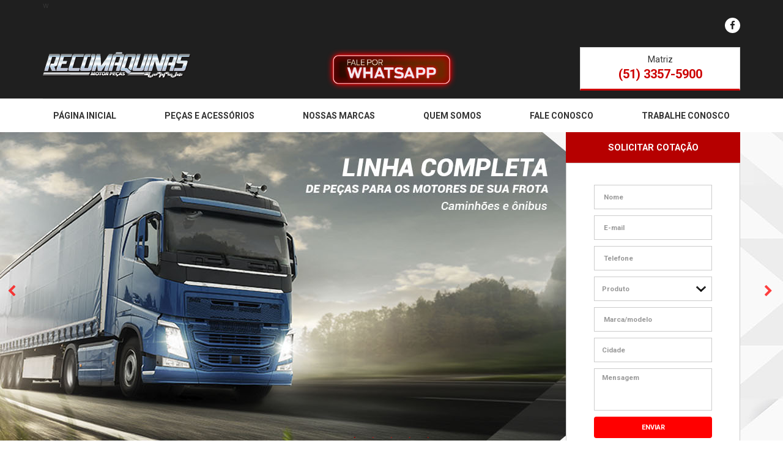

--- FILE ---
content_type: text/html; charset=UTF-8
request_url: https://www.recomaquinas.com.br/
body_size: 11431
content:
<!DOCTYPE html>
<html lang="pt"><head><meta charset="utf-8"><meta http-equiv="X-UA-Compatible" content="IE=9; IE=8; IE=7; IE=EDGE" /><meta name="viewport" content="width=device-width, initial-scale=1, maximum-scale=1"><meta name="title" content=""><meta name="description" content=""><meta property="og:title" content="Recomáquinas - Motor Peças"><meta property="og:type" content="Website"><meta property="og:url" content="https://www.recomaquinas.com.br"><meta property="og:image" content=""><title>Recomáquinas - Motor Peças</title><link rel="shortcut icon" href="/themes/recomaquinas-pecas-homolog/assets/images/favicon.png" /><link href="https://fonts.googleapis.com/css?family=Roboto:400,700,900&display=swap" rel="stylesheet"><style>
    .loader{
        position: fixed;
        top: 0;
        left: 0;
        width: 100%;
        height: 100%;
        z-index: 1000;
        opacity: 1;
        transition: 0.2s all ease-in-out;
        -webkit-transition: all 200ms ease-in-out;
        z-index: 1000000;
    }
    .loaded .loader{
        opacity: 0;
        z-index: -10000;
    }
</style><div class="loader" style="background: url(https://www.recomaquinas.com.br/themes/recomaquinas-pecas//assets/images/logo-recomaquinas.png)white center center no-repeat; background-size:200px;"></div><!-- Global site tag (gtag.js) - Google Analytics --><!-- Google Tag Manager --><script>
	(function (w, d, s, l, i) {
		w[l] = w[l] || [];
		w[l].push({'gtm.start':
		new Date().getTime(), event: 'gtm.js'});
		var f = d.getElementsByTagName(s)[0],
		j = d.createElement(s), dl = l != 'dataLayer' ? '&l=' + l : '';
		j.async = true;
		j.src =  'https://www.googletagmanager.com/gtm.js?id=' + i + dl;
		f.parentNode.insertBefore(j, f);
	})(window, document, 'script', 'dataLayer', 'GTM-5PXF2H3');
</script><!-- End Google Tag Manager --><script type="text/javascript">
	setTimeout(function(){
		var a=document.createElement("script");
		var b=document.getElementsByTagName("script")[0];
		a.src=document.location.protocol+"//cdn.reweb-corp.com/hm.0.0.1.js?"+Math.floor(new Date().getTime()/3600000);
		a.async=true;
		a.type="text/javascript";
		b.parentNode.insertBefore(a,b);
	}, 1);
</script>
</head><body class="home"><!-- Google Tag Manager (noscript) --><noscript><iframe src="https://www.googletagmanager.com/ns.html?id=GTM-5PXF2H3" height="0" width="0" style="display:none;visibility:hidden"></iframe></noscript><!-- End Google Tag Manager (noscript) --><header class="header-3" ><div class="top"><div class="container">
            
                           w
            <div class="flex-cont"><ul class="top-menu"></ul><ul class="redes"><li><a href="https://www.facebook.com/pages/Recom%C3%A1quinas/1513874495569532?fref=ts" target="_blank" title="Curta no Facebook"><span class="fa fa-facebook"></span></a></li></ul></div></div></div><div class="middle"><div class="container"><!-- inicio grid --><div class="row"><!-- inicio col logo  --><div class="col-lg-3 col-md-3 col-sm-12 col-xs-12"><div class="logo main-menu"><a href="/" title="Logo"><img src="/storage/app/uploads/public/5f3/a9f/9d9/5f3a9f9d903e7408467789.png" alt="Logo" class="img-responsive"></a></div><div class="toggle-menu to-top hidden-lg hidden-md"><span></span><span></span><span></span></div></div><!-- inicio leadphone --><div class="dropdiv col-lg-2 col-md-12 col-sm-12 col-xs-12"><span id="listCars" data-cars="[]"></span><li class="drop " onclick="toggleWhats()"><a href="javascript:void(0)" data-cars-placeholder="Modelos" data-model_car="" data-cars-show="N" data-callback="" class="openModalWhats rw-header gs-header" data-minchar="3" data-captacao="SITE_WHATSAPP"  data-mask="" data-phone="55 51 99539-3935" data-message="Entre em contato com um de nossos vendedores!" data-success="Enviado com sucesso!" data-nome="Nome" data-telefone="Telefone" data-botaolabel="Enviar" data-text-friend="Olá! Estou interessado nas ofertas, gostaria de saber mais." data-send-text="N" ><div><img data-src="/themes/recomaquinas-pecas-homolog/assets/images/whatsverm.png" style="max-width:216px;" alt=""></div></a></li></div><div class="col-lg-3 col-md-3 col-sm-12 col-xs-12 pull-right"><div class="box-ccenter"><ul class="contact-carousel" data-autoplay="true" data-autoplay-speed="5000"><li><a href="tel:5133575900"><span>Matriz <b class="buscaTelefone" data-unidade-id="0">(51) 3357-5900</b></span></a></li></ul></div></div></div></div></div><nav class="main-menu"><div class="container"><div class="cont"><ul class="top-menu hidden-lg hidden-md"></ul><ul><li class=""><a href="https://www.recomaquinas.com.br" >Página inicial</a></li><li class=""><a href="https://www.recomaquinas.com.br/recomaquinas-pecas-e-acessorios" >Peças e acessórios</a></li><li class=""><a href="https://www.recomaquinas.com.br/recomaquinas-nossas-marcas" >Nossas Marcas</a></li><li class=""><a href="https://www.recomaquinas.com.br/recomaquinas-quem-somos" >Quem somos</a></li><li class=""><a href="https://www.recomaquinas.com.br/recomaquinas-fale-conosco" >Fale conosco</a></li><li class=""><a href="https://www.recomaquinas.com.br/recomaquinas-trabalhe-conosco" >Trabalhe conosco</a></li></ul></div><ul class="redes hidden-lg hidden-md"><li><a href="https://www.facebook.com/pages/Recom%C3%A1quinas/1513874495569532?fref=ts" target="_blank" title="Curta no Facebook"><span class="fa fa-facebook"></span></a></li></ul></div></nav></header><div class="modal fade" id="myModal_02" tabindex="-1" role="dialog" aria-labelledby="exampleModalLabel" aria-hidden="true" style="z-index: 9999999;"><div class="modal-dialog" role="document"><div class="modal-content"><div class="modal-header"><h5 class="modal-title" id="exampleModalLabel">Titulo da Politica de Privacidade</h5><button type="button" class="close" data-dismiss="modal" aria-label="Close"><span aria-hidden="true">&times;</span></button></div><div class="modal-body">
        Lorem ipsum dolor sit amet, consectetur adipiscing elit. Nam vulputate at orci vitae venenatis. Mauris a ante ac sem auctor accumsan quis non ante. Aenean ac mauris dapibus arcu volutpat tempor. In quis dui lacus. Vestibulum rutrum turpis at libero vulputate pellentesque. Quisque fringilla leo vel diam condimentum hendrerit. Etiam at nunc hendrerit, malesuada neque eget, luctus magna. Praesent mauris lorem, ultrices a tristique nec, pulvinar sed turpis. Aenean tempus, odio eget maximus posuere, lacus mi elementum eros, eget porta nulla ligula ut nulla. Class aptent taciti sociosqu ad litora torquent per conubia nostra, per inceptos himenaeos.
      </div><div class="modal-footer"></div></div></div></div><style>
.openModalWhats {
    z-index: 12 !important;
}
.c2c {
    text-transform: uppercase;
    text-align: center;
    font-weight: bold;
    margin: 0 auto;
}
.c2c:hover {
    text-decoration: none;
}
</style><main><div class="pagina-home"><!--
Índice de classes:
Bolinhas: dot-one,  dot-two,  dot-three
Setas: arrow-one,  arrow-two,  arrow-three
Posição do formulário: form-left, form-right, no-form
--><section class="banner-0 arrow-one form-right " ><div class="banner-content"><!--                                <div class="hidden-xs hidden-sm" style="pointer-events: none; z-index: -99; width: 100%; height: 520px"><iframe frameborder="0" height="100%" width="100%" 
                       src="https://youtube.com/embed/?loop=1&autoplay=1&rel=0&showinfo=0&color=white&iv_load_policy=3&mute=1&playlist="></iframe></div>
        --><div class="banner-carousel  hidden-xs hidden-sm"  data-autoplay-speed="3000"><div class="item"><a  title=""><img data-lazy="/storage/app/uploads/public/5f2/314/651/5f2314651fc97145246437.jpg"  alt="" /></a></div><div class="item"><a  title=""><img data-lazy="/storage/app/uploads/public/5f2/314/a23/5f2314a234292292620064.jpg"  alt="" /></a></div><div class="item"><a  title=""><img data-lazy="/storage/app/uploads/public/5f2/314/cf8/5f2314cf884a6170564393.jpg"  alt="" /></a></div><div class="item"><a  title=""><img data-lazy="/storage/app/uploads/public/5ec/ea8/fc4/5ecea8fc4d058984856728.jpg"  alt="" /></a></div><div class="item"><a  title=""><img data-lazy="/storage/app/uploads/public/5ec/d6a/51b/5ecd6a51bfd93101137816.jpg"  alt="" /></a></div></div><div class="banner-carousel hidden-lg hidden-md"  data-autoplay-speed="3000"><div class="item"><a href="" title=""><img data-lazy="/storage/app/uploads/public/5f2/315/0f0/5f23150f0d395498534514.jpg" alt="" style="width: 100vw" /></a></div><div class="item"><a href="" title=""><img data-lazy="/storage/app/uploads/public/5f2/315/51b/5f231551ba3db427686985.jpg" alt="" style="width: 100vw" /></a></div><div class="item"><a href="" title=""><img data-lazy="/storage/app/uploads/public/5f2/317/8f5/5f23178f5f094654210784.jpg" alt="" style="width: 100vw" /></a></div></div><div class="banner-context"><div class="container"><div class="cont"><div class="form-5 form-tabs"><div class="form-header tabs"><ul><li data-tab="" class="active"><h2>Solicitar cotação</h2></li></ul></div><div class="form-content conts"><div class="col-xs-12"><form
                    action="#"
                    id="form-content-10313"
                    class="formComponent active cascading-dropdown-form"
                    onsubmit="onRequestBlockLead($(this)); javascript:return false;"
                    data-recaptcha-enabled="0"
                    data-gtag-enabled="0"
                    data-message-error="ERRO!"
                    data-message-success="Enviado com sucesso!"
                    data-message-error-recaptcha-code-1=""
                    data-message-error-recaptcha-code-2=""
                    data-data-json="{&quot;gtag_code&quot;:&quot;&quot;}"
                    data-return-form=""
                    data-lead-express="0"
                    enctype="multipart/form-data"
                    data-tab=""><input type="hidden" name="sendLead" value="1"><input type="hidden" name="meio_captacao" value="SITE_FORM_HOME"><input type="hidden" name="label[nome]" value=" Nome"><input type="hidden" name="send_field[nome]" value="Y"><input type="hidden" name="label[email]" value=" E-mail"><input type="hidden" name="send_field[email]" value="Y"><input type="hidden" name="label[telefone]" value=" Telefone"><input type="hidden" name="send_field[telefone]" value="Y"><input type="hidden" name="label[produto]" value="Produto"><input type="hidden" name="send_field[produto]" value="Y"><input type="hidden" name="label[modelo]" value=" Marca/modelo"><input type="hidden" name="send_field[modelo]" value="Y"><input type="hidden" name="label[cidade]" value=" Cidade"><input type="hidden" name="send_field[cidade]" value="Y"><input type="hidden" name="label[mensagem]" value="Mensagem"><input type="hidden" name="send_field[mensagem]" value="Y"><div class="form-group"><input
                                name="nome"
                                type=""
                                id=""
                                placeholder=" Nome"
                                class="form-control "
                                                                                                    required="required"
                                                                data-custom-mask=""
                                data-validation=""

                                
                                
                            /></div><div class="form-group"><input
                                name="email"
                                type="email"
                                id=""
                                placeholder=" E-mail"
                                class="form-control "
                                                                                                    required="required"
                                                                data-custom-mask=""
                                data-validation="email"

                                
                                
                            /></div><div class="form-group"><input
                                name="telefone"
                                type=""
                                id=""
                                placeholder=" Telefone"
                                class="form-control "
                                                                                                    required="required"
                                                                data-custom-mask="(00) 0000-0000"
                                data-validation=""

                                
                                
                            /></div><div class="form-group"><select
                                    name="produto"
                                    placeholder="produto"
                                    class="form-control  "
                                                                                                            required="required"
                                                                        data-custom-mask=""
                                    data-validation=""><option value="">Produto</option><option value="Anéis">Anéis</option><option value="Bielas">Bielas</option><option value="Bombas">Bombas</option><option value="Bloco de motor">Bloco de motor</option><option value="Bronzinas">Bronzinas</option><option value="Cabeçotes">Cabeçotes</option><option value="Camisas">Camisas</option><option value="Comando de válvulas">Comando de válvulas</option><option value="Juntas">Juntas</option><option value="Pistões">Pistões</option><option value="Válvulas">Válvulas</option><option value="Virabrequim">Virabrequim</option><option value="Kits">Kits</option><option value="Buchas">Buchas</option><option value="Retentores">Retentores</option><option value="Correias">Correias</option><option value="Guias, sedes e tuchos de válvulas">Guias, sedes e tuchos de válvulas</option><option value="Filtros">Filtros</option><option value="Velas">Velas</option></select></div><div class="form-group"><input
                                name="modelo"
                                type=""
                                id=""
                                placeholder=" Marca/modelo"
                                class="form-control "
                                                                                                    required="required"
                                                                data-custom-mask=""
                                data-validation=""

                                
                                
                            /></div><div class="form-group"><input
                                name="cidade"
                                type=""
                                id=""
                                placeholder="Cidade"
                                class="form-control "
                                                                                                data-custom-mask=""
                                data-validation=""

                                
                                
                            /></div><div class="form-group"><textarea
                                name="mensagem"
                                placeholder="Mensagem"
                                cols="30"
                                rows="4"
                                class="form-control "
                                                                                                data-custom-mask=""
                                data-validation=""></textarea></div><div class="form-group"><button type="submit" class="btn-fill-little-radius">Enviar</button></div></form></div></div></div></div></div></div></div></section><div class="modal fade" id="myModalForm" tabindex="-1" role="dialog" aria-labelledby="myModalLabel" style="z-index:99999999999px;"><div class="modal-dialog" role="document" style="z-index: 99999;"><div class="modal-content"><div class="modal-header"><button type="button" class="close" data-dismiss="modal" aria-label="Close"><span aria-hidden="true">&times;</span></button><h4 class="modal-title" id="myModalLabel">Modal title</h4></div><div class="modal-body"></div></div></div></div><style>
.form-1 h2 {
    text-align: center;
}
.form-15 .form-header {
  height: 45px !important;
  padding: 0 !important;    
}
.form-10 .form-group{
    margin-bottom: 9px!important;
}
.form-15 .form-header:before {
  top: 12px !important;
}
video#myVideo {
    width: inherit;
}
.banner-0 .fullscreen-bg {
        transform: translateY(-25%);
        width: 100%;
    height: 520px;
}
.banner-0 .banner-context .cont>div[class*=form-] {
    min-height: 1px !important;
} 
.banner-0 .banner-carousel{
    position: relative !important;
}
.banner-0 .banner-context{
    position: absolute !important;
}    
@media (max-width: 991px){
.banner-0 .banner-context {
    position: relative !important;
}
}

/* AJUSTE BUG ALTURA SLIDER NO SAFARI MOBILE */
@media (width: 320px) {
.banner-0 .banner-carousel{
    max-height: 320px;
}
}

@media (width: 375px) {
.banner-0 .banner-carousel{
    max-height: 375px;
}
}

@media (width: 414px) {
.banner-0 .banner-carousel{
    max-height: 414px;
}
}
</style><div class="top-9"><div class="container-fluid title-header"><div class="inner-top"><div class="row"><div class="container"><div class="lItem"><div class="dItem"><h1>Nossos Produtos</h1></div></div></div></div></div></div></div><style>
    /* estilo do novo campo de texto */
    .top-9 .top-txt {
        font-size: 1em;
        font-weight: bold;
        margin-top: 15px;
        margin-bottom: 0;
        padding-bottom: 25px;
        text-transform: uppercase;
        position: relative;
    }
    
    .top-9 .top-txt:after {
        content: '____';
        color: #0070C6;
        font-size: 2em;
        position: absolute;
        left: 0;
        bottom: -2px;
        letter-spacing: -6px;
    }
    
    /* fim do estilo do novo campo de texto */
    
    .top-9 .telephoneButton h2 {
        font-weight: 700;
        cursor: pointer;
        font-size: 20px;
        color: #2ec745;
        margin: 0;
        padding-bottom: 0px;
    }
    .top-9 .telephoneButton h2:after {
        display: none ;
    }
    .top-9 .telephoneButton span {
        cursor: pointer;
        font-size: 17px;
        color: #c8c8c8;
        margin: 0;
    }
    .top-9 .telephoneButton {
        width: 220px;
        text-transform: uppercase;
        font-size: 17px;
        display: flex;
        align-items: center;
        justify-content: center;
        flex-direction: column;
        box-shadow: 5px 0 15px #c1c1c1;
    }
    .top-9 .lItem {
        display: flex;
    }
    .top-9 .dItem {
        margin-right: 40px;
    }
@media (max-width: 991px){
    .top-9 .lItem {
        display: block;
        padding-bottom: 20px;
    }
}
</style><article class="product-10"><div class="container"><div class="inner"><div class="row"><div class="col-xs-12"><div class="inner-content"><div class="row"><div class="product-list col-md-12 col-xs-12"><ul class="row col-update"><li class="col-up-3"><div class="product-register single-product"><figure><img src="/storage/app/uploads/public/5f2/484/66e/5f248466eab9e539094503.jpg" class="center-block" alt="Anéis"></figure><div class="product-info"><h2 class="to-modal">Anéis</h2><a class="btn btn-fill-no-radius send_field" data-has_form="nao" data-val_field="Anéis" data-sel_field="select[name=&#039;produto&#039;]" data-type_field="select"  data-toggle="modal" data-target="#modal0" >Ver Oferta</a></div></div></li><li class="col-up-3"><div class="product-register single-product"><figure><img src="/storage/app/uploads/public/5f1/1cd/186/5f11cd186fa74602834602.jpg" class="center-block" alt="Bielas"></figure><div class="product-info"><h2 class="to-modal">Bielas</h2><a class="btn btn-fill-no-radius send_field" data-has_form="nao" data-val_field="Bielas" data-sel_field="select[name=&#039;produto&#039;]" data-type_field="select"  data-toggle="modal" data-target="#modal0" >Ver Oferta</a></div></div></li><li class="col-up-3"><div class="product-register single-product"><figure><img src="/storage/app/uploads/public/5ec/d80/4f4/5ecd804f41182708201027.jpg" class="center-block" alt="Bombas"></figure><div class="product-info"><h2 class="to-modal">Bombas</h2><a class="btn btn-fill-no-radius send_field" data-has_form="nao" data-val_field="Bombas" data-sel_field="select[name=&#039;produto&#039;]" data-type_field="select"  data-toggle="modal" data-target="#modal0" >Ver Oferta</a></div></div></li><li class="col-up-3"><div class="product-register single-product"><figure><img src="/storage/app/uploads/public/5f2/04d/94d/5f204d94daec2693307141.jpg" class="center-block" alt="Bloco de motor"></figure><div class="product-info"><h2 class="to-modal">Bloco de motor</h2><a class="btn btn-fill-no-radius send_field" data-has_form="nao" data-val_field="Bloco de motor" data-sel_field="select[name=&#039;produto&#039;]" data-type_field="select"  data-toggle="modal" data-target="#modal0" >Ver Oferta</a></div></div></li><li class="col-up-3"><div class="product-register single-product"><figure><img src="/storage/app/uploads/public/5ec/d80/8f7/5ecd808f7f95a123003305.jpg" class="center-block" alt="Bronzinas"></figure><div class="product-info"><h2 class="to-modal">Bronzinas</h2><a class="btn btn-fill-no-radius send_field" data-has_form="nao" data-val_field="Bronzinas" data-sel_field="select[name=&#039;produto&#039;]" data-type_field="select"  data-toggle="modal" data-target="#modal0" >Ver Oferta</a></div></div></li><li class="col-up-3"><div class="product-register single-product"><figure><img src="/storage/app/uploads/public/5ec/d80/b17/5ecd80b177ad0179710199.jpg" class="center-block" alt="Cabeçotes"></figure><div class="product-info"><h2 class="to-modal">Cabeçotes</h2><a class="btn btn-fill-no-radius send_field" data-has_form="nao" data-val_field="Cabeçotes" data-sel_field="select[name=&#039;produto&#039;]" data-type_field="select"  data-toggle="modal" data-target="#modal0" >Ver Oferta</a></div></div></li><li class="col-up-3"><div class="product-register single-product"><figure><img src="/storage/app/uploads/public/5f1/f45/595/5f1f45595fef9246984703.jpg" class="center-block" alt="Camisas"></figure><div class="product-info"><h2 class="to-modal">Camisas</h2><a class="btn btn-fill-no-radius send_field" data-has_form="nao" data-val_field="Camisas" data-sel_field="select[name=&#039;produto&#039;]" data-type_field="select"  data-toggle="modal" data-target="#modal0" >Ver Oferta</a></div></div></li><li class="col-up-3"><div class="product-register single-product"><figure><img src="/storage/app/uploads/public/5f3/700/d5d/5f3700d5dd81a223000691.jpg" class="center-block" alt="Comando de válvulas"></figure><div class="product-info"><h2 class="to-modal">Comando de válvulas</h2><a class="btn btn-fill-no-radius send_field" data-has_form="nao" data-val_field="Comando de válvulas" data-sel_field="select[name=&#039;produto&#039;]" data-type_field="select"  data-toggle="modal" data-target="#modal0" >Ver Oferta</a></div></div></li><li class="col-up-3"><div class="product-register single-product"><figure><img src="/storage/app/uploads/public/5ec/d81/471/5ecd81471620b347245007.jpg" class="center-block" alt="Juntas"></figure><div class="product-info"><h2 class="to-modal">Juntas</h2><a class="btn btn-fill-no-radius send_field" data-has_form="nao" data-val_field="Juntas" data-sel_field="select[name=&#039;produto&#039;]" data-type_field="select"  data-toggle="modal" data-target="#modal0" >Ver Oferta</a></div></div></li><li class="col-up-3"><div class="product-register single-product"><figure><img src="/storage/app/uploads/public/5ec/d81/792/5ecd81792a980028169649.jpg" class="center-block" alt="Pistões"></figure><div class="product-info"><h2 class="to-modal">Pistões</h2><a class="btn btn-fill-no-radius send_field" data-has_form="nao" data-val_field="Pistões" data-sel_field="select[name=&#039;produto&#039;]" data-type_field="select"  data-toggle="modal" data-target="#modal0" >Ver Oferta</a></div></div></li><li class="col-up-3"><div class="product-register single-product"><figure><img src="/storage/app/uploads/public/5ec/d81/990/5ecd819907556763928458.jpg" class="center-block" alt="Válvulas"></figure><div class="product-info"><h2 class="to-modal">Válvulas</h2><a class="btn btn-fill-no-radius send_field" data-has_form="nao" data-val_field="Válvulas" data-sel_field="select[name=&#039;produto&#039;]" data-type_field="select"  data-toggle="modal" data-target="#modal0" >Ver Oferta</a></div></div></li><li class="col-up-3"><div class="product-register single-product"><figure><img src="/storage/app/uploads/public/5f0/ca1/843/5f0ca1843aadd595574274.jpg" class="center-block" alt="Virabrequim"></figure><div class="product-info"><h2 class="to-modal">Virabrequim</h2><a class="btn btn-fill-no-radius send_field" data-has_form="nao" data-val_field="Virabrequim" data-sel_field="select[name=&#039;produto&#039;]" data-type_field="select"  data-toggle="modal" data-target="#modal0" >Ver Oferta</a></div></div></li></ul></div></div></div></div></div></div><div class="modal fade form-modal" id="modal0" tabindex="-1" role="dialog" aria-labelledby="myModalLabel"><div class="container"><div class="modal-dialog" role="document"><div class="modal-content"><div class="modal-header"><button type="button" class="close" data-dismiss="modal" aria-label="Close"><span aria-hidden="true">&times;</span></button></div><div class="modal-body"><div class="form-1 form-tabs"><div class="form-header tabs"><ul><li data-tab="1" class="active"><h2>
                    Solicitar cotação
                </h2></li></ul></div><div class="form-content conts"><div class="form-bx"><form
                    action="#"
                    id="form-content-10319"
                    class="formComponent active cascading-dropdown-form"
					onsubmit="onRequestBlockLead($(this)); javascript:return false;"
					data-recaptcha-enabled="0"
					data-gtag-enabled="0"
					data-message-error="ERRO!"
					data-message-success="Enviado com sucesso!"
					data-message-error-recaptcha-code-1=""
					data-message-error-recaptcha-code-2=""
					data-data-json="{&quot;gtag_code&quot;:&quot;&quot;}"
					data-return-form=""
					data-lead-express="0"
                    enctype="multipart/form-data"
                    data-tab="1"><input type="hidden" name="sendLead" value="1"><input type="hidden" name="meio_captacao" value="SITE_FORM_PECAS"><input type="hidden" name="label[nome]" value=" Nome"><input type="hidden" name="send_field[nome]" value="Y"><input type="hidden" name="label[email]" value=" E-mail"><input type="hidden" name="send_field[email]" value="Y"><input type="hidden" name="label[telefone]" value=" Telefone"><input type="hidden" name="send_field[telefone]" value="Y"><input type="hidden" name="label[marca]" value="Marca"><input type="hidden" name="send_field[marca]" value="Y"><input type="hidden" name="label[marca]" value="Marca"><input type="hidden" name="send_field[marca]" value="Y"><input type="hidden" name="label[mensagem]" value="Mensagem"><input type="hidden" name="send_field[mensagem]" value="Y"><div class="form-group"><input
                                name="nome"
                                type=""
                                id=""
                                placeholder=" Nome"
								class="form-control "
                                
                                                                		
								
								
                                                                    required="required"
                                                                data-custom-mask=""
								data-validation=""

																                                maxlength="255"
                            /></div><div class="form-group"><input
                                name="email"
                                type="email"
                                id=""
                                placeholder=" E-mail"
								class="form-control "
                                
                                                                		
								
								
                                                                    required="required"
                                                                data-custom-mask=""
								data-validation="email"

																                                maxlength="255"
                            /></div><div class="form-group"><input
                                name="telefone"
                                type=""
                                id=""
                                placeholder=" Telefone"
								class="form-control "
                                
                                                                		
								
								
                                                                    required="required"
                                                                data-custom-mask="(00) 0000-0000"
								data-validation=""

																                                maxlength="255"
                            /></div><div class="form-group"><input
                                name="marca"
                                type=""
                                id=""
                                placeholder="Marca"
								class="form-control promo-input"
                                
                                                                		
								
								
                                                                    required="required"
                                                                data-custom-mask=""
								data-validation=""

																                                maxlength="255"
                            /></div><div class="form-group"><select
									name="marca"
									placeholder="marca"
									class="form-control  "
									                                										required="required"
																		data-custom-mask=""
									data-validation=""><option value="">Marca</option><option value="Alfa Romeo">Alfa Romeo</option><option value="audi">Audi</option><option value="bmw">BMW</option><option value="Caterpillar">Caterpillar</option><option value="chevrolet">Chevrolet</option><option value="chrysler">Chrysler</option><option value="citroen">Citröen</option><option value="Cummins">Cummins</option><option value="daewoo">Daewoo</option><option value="Deutz">Deutz</option><option value="dodge">Dodge</option><option value="fiat">Fiat</option><option value="ford">Ford</option><option value="honda">Honda</option><option value="hyundai">Hyundai</option><option value="jeep">Jeep</option><option value="John Deere">John Deere</option><option value="kia">Kia</option><option value="landrover">Land Rover</option><option value="Mann">Mann</option><option value="mazda">mazda</option><option value="mercedes">Mercedes-Benz</option><option value="mitsubishi">Mitsubishi</option><option value="MWM International">MWM International</option><option value="New Holland">New Holland</option><option value="nissan">Nissan</option><option value="Perkins">Perkins</option><option value="peugeot">Peugeot</option><option value="renault">Renault</option><option value="Scania">Scania</option><option value="seat">Seat</option><option value="subaru">Subaru</option><option value="suzuki">Suzuki</option><option value="toyota">Toyota</option><option value="volkswagen">Volkswagen</option><option value="volvo">Volvo</option></select></div><div class="form-group"><textarea
                                name="mensagem"
                                placeholder="Mensagem"
                                cols="30"
                                rows="4"
                                class="form-control "
                                                                                                data-custom-mask=""
                                data-validation=""></textarea></div><div class="form-group"><button type="submit" class="btn-fill-little-radius">Enviar</button></div></form></div></div></div></div></div></div></div></div></article><style>
  .modal {
    display: none;
    overflow: hidden;
    position: fixed;
    top: 0;
    right: 0;
    bottom: 0;
    left: 0;
    z-index: 1050;
    -webkit-overflow-scrolling: touch;
    outline: 0;
    overflow-x: hidden;
    overflow-y: auto;
}
    @media(max-width: 768px) {
        .product-10 .inner .inner-content .product-list ul li {
            margin-bottom: 90px !important;
        }
    }
</style><section class="simple-highlight-3"><div class="container"><div class="row"><div class="col-xs-12"><div class="title-1"></div></div><div class="col-xs-12 no-padding"><div class="col-xs-12 col-sm-6 col-md-4"><div class="simple-high simple-high-3" style="background-image: url('/themes/recomaquinas-pecas-homolog/assets/images/simple-01-linha-pesada.jpg')"><a href="/recomaquinas-fale-conosco"><div class="icon"><img src=""></div><h3>Linha <strong>pesada</strong></h3><p></p></a></div></div><div class="col-xs-12 col-sm-6 col-md-4"><div class="simple-high simple-high-3" style="background-image: url('/themes/recomaquinas-pecas-homolog/assets/images/simple-02-frota.jpg')"><a href="/recomaquinas-pecas-e-acessorios"><div class="icon"><img src=""></div><h3>Linha completa para sua <strong>frota </strong></h3><p></p></a></div></div><div class="col-xs-12 col-sm-6 col-md-4"><div class="simple-high simple-high-3" style="background-image: url('/themes/recomaquinas-pecas-homolog/assets/images/simple-03-marcas.jpg')"><a href="/recomaquinas-nossas-marcas"><div class="icon"><img src=""></div><h3>Trabalhamos com todas as  <strong>marcas</strong></h3><p></p></a></div></div></div></div></div></section></div></main><section class="newsletter-2" ><div class="container"><div class="row"><div class="col-xs-12 col-md-3 titulo_newsletter"><h2>Newsletter <small>Castre-se e receba novidades</small></h2></div><div class="col-xs-12 col-md-9"><div class="form-1 form-tabs"><div class="form-header tabs"><ul><li data-tab="1" class="active"><h2>
                    letter
                </h2></li></ul></div><div class="form-content conts"><div class="form-bx"><form
                    action="#"
                    id="form-content-10314"
                    class="formComponent active cascading-dropdown-form"
					onsubmit="onRequestBlockLead($(this)); javascript:return false;"
					data-recaptcha-enabled="0"
					data-gtag-enabled="0"
					data-message-error="ERRO!"
					data-message-success="Enviado com sucesso!"
					data-message-error-recaptcha-code-1=""
					data-message-error-recaptcha-code-2=""
					data-data-json="{&quot;gtag_code&quot;:&quot;&quot;}"
					data-return-form=""
					data-lead-express="0"
                    enctype="multipart/form-data"
                    data-tab="1"><input type="hidden" name="sendLead" value="1"><input type="hidden" name="meio_captacao" value="SITE_FORM_LETTER"><input type="hidden" name="label[nome]" value="Nome"><input type="hidden" name="send_field[nome]" value="Y"><input type="hidden" name="label[email]" value="E-mail"><input type="hidden" name="send_field[email]" value="Y"><div class="form-group"><input
                                name="nome"
                                type=""
                                id=""
                                placeholder="Nome"
								class="form-control "
                                
                                                                		
								
								
                                                                    required="required"
                                                                data-custom-mask=""
								data-validation=""

																                                maxlength="255"
                            /></div><div class="form-group"><input
                                name="email"
                                type=""
                                id=""
                                placeholder="E-mail"
								class="form-control "
                                
                                                                		
								
								
                                                                    required="required"
                                                                data-custom-mask=""
								data-validation=""

																                                maxlength="255"
                            /></div><div class="form-group"><button type="submit" class="btn-fill-little-radius">Enviar</button></div></form></div></div></div></div></div></div></section><section class="location-20 map-block" ><div class="container"><div class="row"><div class="col-xs-12"><div class="store-info"><div class="row"><div class="col-xs-12 col-md-6"><div class="store-name">Matriz</div><ul><li><b><i class="fa fa-map-marker" aria-hidden="true"></i> 
                                Endereço: </b>Rua Souza Reis, 274 - Bairro São João - Porto Alegre/RS - CEP 90240-650</li><li><b><i class="fa fa-phone" aria-hidden="true"></i> 
                                Telefone: </b>(51) 3357-5900 </li></ul></div><div class="col-xs-12 col-md-6"><div class="box-map" ><div class="map"><iframe width="100%" height="100%"  frameborder="0" style="border:0;" src="https://www.google.com/maps/embed/v1/place?q=-30.0035368,-51.1902268&amp;key=AIzaSyDn7UEwRg9PE0X6uCQT7HuOXk8I-tFQQNs"></iframe></div></div></div></div></div></div></div></div></section><footer class="footer-2 " ><div class="container"><div class="row"><div class="col-xs-12"><nav><ul><li><a href="https://www.recomaquinas.com.br" >Página inicial</a></li><li><a href="https://www.recomaquinas.com.br/recomaquinas-pecas-e-acessorios" >Peças e acessórios</a></li><li><a href="https://www.recomaquinas.com.br/recomaquinas-nossas-marcas" >Nossas Marcas</a></li><li><a href="https://www.recomaquinas.com.br/recomaquinas-quem-somos" >Quem somos</a></li><li><a href="https://www.recomaquinas.com.br/recomaquinas-fale-conosco" >Fale conosco</a></li><li><a href="https://www.recomaquinas.com.br/recomaquinas-trabalhe-conosco" >Trabalhe conosco</a></li></ul></nav></div><div class="col-xs-12 col-md-3 col-lg-2"><div class="logo"><a href="/"><img data-src="/storage/app/uploads/public/5f3/a9f/9d9/5f3a9f9d903e7408467789.png" alt="Logo"></a></div></div><div class="col-xs-12 col-md-6 col-lg-7"><p class="text-footer-2"></p><b>Desenvolvido por <a href="http://www.reweb.com.br">Reweb</a>.</b></div><div class="col-xs-12 col-md-3 " style=""><div class="contact-number contact-carousel" data-autoplay="true" data-autoplay-speed="2000"><div><span>Matriz</span><a href="tel: (51) 3357-5900"><b class="buscaTelefone" data-unidade-id="0">(51) 3357-5900</b></a></div></div></div></div></div></footer><style>
.footer-2 b {
    text-align: center;
    margin-top: 5px;
}
</style><link  rel="stylesheet" href="https://www.recomaquinas.com.br/blocks/assets/css/global-reweb.css"><link  rel="stylesheet" href="https://www.recomaquinas.com.br/blocks/assets/css/snippets-reweb.css"><link  rel="stylesheet" href="https://www.recomaquinas.com.br/blocks/assets/css/location/location-20-reweb.css"><link  rel="stylesheet" href="https://www.recomaquinas.com.br/themes/recomaquinas-pecas/assets/css/location20/location20"><link  rel="stylesheet" href="https://www.recomaquinas.com.br/blocks/assets/css/footer/footer-2-reweb.css"><link  rel="stylesheet" href="https://www.recomaquinas.com.br/themes/recomaquinas-pecas/assets/css/footer2/footer2"><link  rel="stylesheet" href="https://www.recomaquinas.com.br/blocks/assets/css/header/header-3-reweb.css"><link  rel="stylesheet" href="https://www.recomaquinas.com.br/themes/recomaquinas-pecas/assets/css/header3/header3"><link  rel="stylesheet" href="https://www.recomaquinas.com.br/blocks/assets/css/newsletter/newsletter-2-reweb.css"><link  rel="stylesheet" href="https://www.recomaquinas.com.br/blocks/assets/css/banner/banner-6-reweb.css"><link  rel="stylesheet" href="https://www.recomaquinas.com.br/blocks/assets/css/slider-cars/slider-cars-1-reweb.css"><link  rel="stylesheet" href="https://www.recomaquinas.com.br/blocks/assets/css/banner/banner-reweb.css"><link  rel="stylesheet" href="https://www.recomaquinas.com.br/themes/recomaquinas-pecas/assets/css/banner0/banner0"><link  rel="stylesheet" href="https://www.recomaquinas.com.br/blocks/assets/css/simple-highlight/simple-highlight-6-reweb.css"><link  rel="stylesheet" href="https://www.recomaquinas.com.br/themes/recomaquinas-pecas/assets/css/simplehighlight6/simplehighlight6"><link  rel="stylesheet" href="https://www.recomaquinas.com.br/blocks/assets/css/internal/product/product-10-reweb.css"><link  rel="stylesheet" href="https://www.recomaquinas.com.br/themes/recomaquinas-pecas/assets/css/product10/product10"><link  rel="stylesheet" href="https://www.recomaquinas.com.br/blocks/assets/css/simple-highlight/simple-highlight-3-reweb.css"><link  rel="stylesheet" href="https://www.recomaquinas.com.br/themes/recomaquinas-pecas/assets/css/simplehighlight3/simplehighlight3"><link  rel="stylesheet" href="https://www.recomaquinas.com.br/blocks/assets/css/internal/top/top-9-reweb.css"><link  rel="stylesheet" href="https://www.recomaquinas.com.br/themes/recomaquinas-pecas/assets/css/top9/top9"><style>.header-6 .top{background:#222}.header-3 .middle .box-ccenter span b{font-size:20px;color:#CD0101}.header-3 .middle .box-ccenter{border:1px solid #dbdbdb;background:#fff;border-bottom:3px solid #CD0101}.form-5 .form-control:focus{border-color:transparent;outline:#CD0101;outline-offset:0;outline-style:solid;outline-width:2px}.footer-2 li a:hover{color:#CD0101}.location-20 .store-info .store-name{text-transform:uppercase;color:#CD0101}.location-20 .store-info{border:1px solid #fff;border-bottom:4px solid #CD0101}.header-3 .main-menu ul li a:hover{color:#CD0101;text-decoration:none}.form-5 .form-header{background-color:#b60000;overflow:hidden}#barra-pesquisa-produtos{position:absolute!important;right:1.5%;bottom:48px;width:50%;height:34px}.btn-void,.btn-void-large-radius,.btn-void-little-radius{background-color:transparent;border:3px solid #b60000;color:#b60000}.btn-void-large-radius:focus,.btn-void-large-radius:hover,.btn-void-little-radius:focus,.btn-void-little-radius:hover,.btn-void:focus,.btn-void:hover{background-color:#b60000;color:#fff}.simple-highlight-6{background:#fff;margin-bottom:15px}.product-2 .inner .inner-content .product-list ul li .product-register .product-info b{display:block;color:#b60000}.btn-fill-large-radius:focus,.btn-fill-large-radius:hover,.btn-fill-little-radius:focus,.btn-fill-little-radius:hover,.btn-fill-no-radius:focus,.btn-fill-no-radius:hover,.btn-fill:focus,.btn-fill:hover{background-color:#CD0101;color:#fff}.btn-fill-large-radius:focus,.btn-fill-large-radius:hover,.btn-fill-little-radius:focus,.btn-fill-little-radius:hover,.btn-fill-no-radius:focus,.btn-fill-no-radius:hover,.btn-fill:focus,.btn-fill:hover{background-color:#CD0101;color:#fff}.newsletter-2 form button{width:100%;border:0;background:#CD0101}.newsletter-2 form button:hover{background:#CD0101}.form-1 textarea{height:72px}.header-21 .middle .logo img{max-height:110px}.header-3 .middle{background-color:#1f1f1f}#barra-pesquisa-produtos{position:relative;bottom:48px;width:50%;height:34px}.product-list label{margin-left:30px;margin-bottom:25px}ul.row.lista-produtos{margin-top:45px}#form-content-5256{padding-top:0}.container div.main-text{font-size:25px;padding-bottom:25px}.product-2 .modal-body{padding:0}.product-2 button.close{padding:0;cursor:pointer;background:0 0;-webkit-appearance:none;position:absolute;top:-17px;right:-15px;width:50px;height:50px;opacity:1;z-index:1;background-color:red;border-radius:50%;box-shadow:-2px 2px 3px #000;color:#fff;transition:.7s}.product-2 button.close:hover{box-shadow:0 0 0 #000;transform:scale(.9)}body{font-family:'Roboto',sans-serif}.product-10 .inner .inner-content .product-list ul li .product-register .product-info h2{display:none}.main-text{text-align:justify;}.main-text h1{font-size:20px}.main-text h2{color:#F00;font-size:18px}.sobre{font-weight:900}.texto-orcamento{line-height:12px}#form-content-5257 button{width:150px;font-size:13px;transition:.5s}#form-content-5257 button:hover{transform:scale(1.1)}#form-content-5257 .form-group:last-child{display:flex;justify-content:center;margin-bottom:15px}.modal-header{padding:0}.modal-dialog .form-1 h2{font-size:1.8em}.description-info~button{width:120px;border-radius:8px;margin-left:calc(50% - 60px)}.product-2 .inner .inner-content .product-list ul li .product-register{background:#f1f1f1;padding:10px;box-shadow:5px 5px 5px #ccc;transition:.5s}.product-2 .inner .inner-content .product-list ul li .product-register:hover{transform:scale(.98);box-shadow:2px 2px 2px #777}.header-21 .middle .bk-slider .rw-header strong{color:#fff}.header-21 .middle .bk-slider .rw-header strong{border-top:2px solid red}.header-21{border-top:5px solid red}label{font-weight:900}body>main>div>article>div.container>div>div>div>div>div.row>div>div>div>h2{color:red}.header-21 .middle .bk-slider .rw-header strong{color:#000}.header-21 .middle .bk-slider .rw-header span i{font-size:28px}.header-21 .middle .bk-slider .rw-header span{font-size:20px}.footer-2 .contact-number a b{color:red;font-size:22px;margin-bottom:0}.header-21 .middle .bk-slider .rw-header:hover span i{animation:animated .5s infinite}.footer-2 .contact-number{border-bottom:3px solid red}.barra-pesquisa-produtos{width:262px}@keyframes animated{0{transform:rotate(0)}25%{transform:rotate(15deg)}50%{transform:rotate(0)}80%{transform:rotate(15deg)}100%{transform:rotate(0)}}.btn-fill,.btn-fill-large-radius,.btn-fill-little-radius,.btn-fill-no-radius{background-color:red}button.slick-prev-address.slick-arrow,button.slick-next-address.slick-arrow{color:red!important;border:transparent!important;outline:0}.banner-0.arrow-one .slick-next:before,.banner-0.arrow-one .slick-prev:before{color:red}.banner-0 .slick-dots .slick-active button:before{color:darkred!important;opacity:1!important}.banner-0 .slick-dots li button:before{color:red}input.form-control,select.form-control{height:33px}.footer-5 .cont .white-box .white p{color:red!important}.footer-5 .cont .white-box .green{background:red!important}.product-register.col-xs-12{height:490px}.pagination>li>a,.pagination>li>span{color:red}.product-list>div:nth-child(1)>div:nth-child(1)>div:nth-child(10){position:relative;bottom:55px}#barra-pesquisa-produtos{position:relative;bottom:35px}@media(max-width:768px){.product-list>div:nth-child(1)>div:nth-child(1)>div:nth-child(10){width:100%;position:relative;bottom:0}#barra-pesquisa-produtos{width:100%;padding:10px;margin-bottom:30px;margin-top:30px}}.number{font-size:14px;font-weight:900}.number b{color:red}@media (min-width:320px) and (max-width:480px){.header-21 .middle .dropdiv{display:flex;flex-wrap:wrap;justify-content:center;align-items:center}}@media (min-width:992px){.header-3 .main-menu{border-bottom:none}}.modal-header{padding:0;display:flex;padding:10px;justify-content:space-between}.product-register.single-product{transition:.8s}.product-register.single-product:hover{transform:scale(1.05)}.product-10 .inner .inner-content .product-list ul li .product-register .product-info a{width:100%;text-align:left;text-align:center!important;padding:10px 10px;border-radius:0 0 3px 9px}.product-10 .inner .inner-content .product-list ul li .product-register .product-info h2{color:#333;font-size:16px;font-weight:700;text-transform:uppercase;margin:0;margin-top:7px!important;margin-bottom:7px!important;overflow-y:hidden}@media (min-width:992px){.product-10 .inner .inner-content .product-list ul li .product-register figure img{width:100%;height:100%}}.institucional h2{display:none}.institucional iframe{width:100%!important}section.newsletter-2{margin-top:50px;margin-bottom:35px}.top-9 .inner-top h1{color:#333;font-size:2.3em;font-weight:700;margin:10px 0 30px 0;padding:0;text-transform:uppercase}.top-9 .lItem{display:flex;justify-content:center}.content-body{margin-bottom:45px}p{font-size:14px}.contact-2{background:#fff;border-bottom:1px solid #fff}.contact-2 .title-1 h2:after{content:'';background-color:#CD0101;bottom:0;height:4px;left:0;position:absolute;width:70px}input.form-control,select.form-control{height:40px}.form-5 .form-group{margin-bottom:10px}.form-5 textarea{height:69px}@media (max-width:991px){.header-3 .toggle-menu span{width:30px;height:4px;background:#CD0101;border-radius:4px;position:absolute;display:block;transition:all .3s}section.newsletter-2{padding-top:10px}.header-3 .middle .logo{margin:10px 0 0 -5px;position:initial;background:0 0;padding:0;opacity:initial;visibility:initial;border-top:0;width:100%}}.basic-11{margin-top:0}.pecas .basic-11 h2{display:none}.basic-11 .services .item{display:none}.pecas .basic-11 .form-1{display:none}.basic-11 .form-box{border:0}.basic-11 .inner figure img{margin-bottom:25px;max-width:100%;width:100%}.pecas .basic-11>div>div>div.row>div.col-xs-12.col-md-4{display:none}.pecas .basic-11 .col-xs-12.col-md-8{width:100%}.basic-11 .inner p{font-size:14px;color:#333;margin-bottom:25px;margin-top:24px}.modal-header{padding:0;display:flex;padding:10px;justify-content:flex-end}.modal-header{padding:0;display:block;padding:10px;justify-content:flex-end}.center-block{display:block;margin-left:auto;margin-right:auto;border-radius:9px 9px 0 0}section.location-20.map-block{background:#1f1f1f}.footer-2{background:#1f1f1f}.location-20 .store-info ul li{color:#fff}.footer-2 li a{color:white}.footer-2 b{color:white}.footer-2 b a{color:white}.footer-2 .contact-number{background:white}section.newsletter-2{margin-bottom:0}.simple-highlight-3{background-color:white}body>main>div>article>div>div>div.inner-content>div.content-body>p:nth-child(1)>b{color:#CD0101}.content-body{margin-top:45px}.contact-2 .inner-content{font-size:14px}</style><script load="true" src="/modules/system/assets/js/jquery.js"></script><script>function loadScript(src, callback)
            {
              var s,
                  r,
                  t;
              r = false;
              s = document.createElement("script");
              s.type = "text/javascript";
              s.src = src;
              s.onload = s.onreadystatechange = function() {
                //console.log( this.readyState ); //uncomment this line to see which ready states are called.
                if ( !r && (!this.readyState || this.readyState == "complete") )
                {
                  r = true;
                  
                  if (typeof callback !== "undefined") {
                      callback();
                  }
                }
              };
              t = document.getElementsByTagName("script")[0];
              t.parentNode.insertBefore(s, t);
            }function loadCSS( href, before, media ){
                "use strict";
                var ss = window.document.createElement( "link" );
                var ref = before || window.document.getElementsByTagName( "script" )[ 0 ];
                var sheets = window.document.styleSheets;
                ss.rel = "stylesheet";
                ss.href = href;
                ss.media = "only x";
                ref.parentNode.insertBefore( ss, ref );
                function toggleMedia(){
                    var defined;
                    for( var i = 0; i < sheets.length; i++ ){
                        if( sheets[ i ].href && sheets[ i ].href.indexOf( href ) > -1 ){
                            defined = true;
                        }
                    }
                    if( defined ){
                        ss.media = media || "all";
                    }
                    else {
                        setTimeout( toggleMedia );
                    }
                }
                toggleMedia();
                return ss;
            }</script><script>loadScript('/modules/system/assets/js/framework.js');
loadScript('/modules/system/assets/js/framework.extras.js');
loadCSS('/modules/system/assets/css/framework.extras.css');
</script><script  src="https://www.recomaquinas.com.br/blocks/assets/js/app.js"></script><script  src="https://www.recomaquinas.com.br/plugins/reweb/registeraccess/assets/js/browserupdate.js"></script><script  src="https://www.recomaquinas.com.br/plugins/reweb/blocks/components/applicationblocks/location20/location20.js"></script><script  src="https://www.recomaquinas.com.br/plugins/reweb/blocks/components/applicationblocks/footer2/footer2.js"></script><script  src="https://www.recomaquinas.com.br/plugins/reweb/blocks/components/applicationblocks/header3/header3.js"></script><script  src="https://www.recomaquinas.com.br/plugins/reweb/utils/components/forms/assets/formComponent.js"></script><script  src="https://www.recomaquinas.com.br/plugins/reweb/blocks/components/forms/assets/js/jquery.cascadingdropdown.js"></script><script  src="https://www.recomaquinas.com.br/plugins/reweb/blocks/components/forms/assets/js/jquery.cascadingdropdown.run.js"></script><script  src="https://www.recomaquinas.com.br/plugins/reweb/cars/components/detailnewcar/mitCodeFipe.js"></script><script  src="https://www.recomaquinas.com.br/plugins/reweb/blocks/components/usedlist/assets/js/mustache.min.js"></script><script  src="//www.google.com/recaptcha/api.js?onload=initReCaptcha&amp;render=explicit"></script><script  src="https://cdnjs.cloudflare.com/ajax/libs/jquery.mask/1.14.15/jquery.mask.min.js"></script><script  src="https://www.recomaquinas.com.br/plugins/reweb/blocks/components/applicationblocks/banner0/banner0.js"></script><script  src="https://www.recomaquinas.com.br/plugins/reweb/blocks/components/applicationblocks/simplehighlight6/simplehighlight6.js"></script><script  src="https://www.recomaquinas.com.br/plugins/reweb/blocks/components/applicationblocks/product10/product10.js"></script><script  src="https://www.recomaquinas.com.br/plugins/reweb/blocks/components/applicationblocks/simplehighlight3/simplehighlight3.js"></script><script  src="https://www.recomaquinas.com.br/plugins/reweb/blocks/components/applicationblocks/top9/top9.js"></script><script  src="//cdn.reweb-corp.com/phones.min.js"></script><script src="https://maps.googleapis.com/maps/api/js?key=AIzaSyA-SoJjWspQKsTHm0wlYQr89iXI-D-UKyU" type="text/javascript"></script><script>
            loadCSS("https://cdnjs.cloudflare.com/ajax/libs/font-awesome/4.7.0/css/font-awesome.min.css");
            loadCSS("https://cdnjs.cloudflare.com/ajax/libs/lightslider/1.1.6/css/lightslider.css");
            loadScript("https://www.recomaquinas.com.br/themes/recomaquinas-pecas/assets/js/jquery.inputmask.bundle.js");
            loadScript("https://cdnjs.cloudflare.com/ajax/libs/lightslider/1.1.6/js/lightslider.js");
            loadScript("https://www.recomaquinas.com.br/themes/recomaquinas-pecas/assets/js/custom.js");
        </script><script src="https://cdnjs.cloudflare.com/ajax/libs/hideseek/0.8.0/jquery.hideseek.js"></script></body></html>

--- FILE ---
content_type: text/css
request_url: https://www.recomaquinas.com.br/blocks/assets/css/global-reweb.css
body_size: 35808
content:
@charset "UTF-8";.rw{display:inline-block;height:20px;width:19px;background-repeat:no-repeat;background-position:center left 50%}.rw-gray{-webkit-filter:grayscale(100%);filter:url("data:image/svg+xml;utf8, <svg xmlns='http://www.w3.org/2000/svg' ><filter id='gray'><feColorMatrix in='SourceGraphic' type='saturate' values='0' /></filter></svg>#gray");filter:grayscale(100%);-ms-filter:"progid:DXImageTransform.Microsoft.Alpha(Opacity=20)";-moz-opacity:.2;-khtml-opacity:.2;opacity:.2}.rw-boomerang-left,.rw-boomerang-right{background-image:url(https://dealers2.rewebmkt.com/blocks/assets/images/boomerang-down.png);height:46px;width:46px}.rw-boomerang-left{transform:rotate(180deg)}.rw-chevron-down,.rw-chevron-left,.rw-chevron-right,.rw-chevron-top{background-image:url(https://dealers2.rewebmkt.com/blocks/assets/images/chevron-down.png)}.rw-chevron-top{transform:rotate(180deg)}.rw-chevron-right{transform:rotate(90deg)}.rw-chevron-left{transform:rotate(270deg)}.rw-hour-phone{background-image:url(https://dealers2.rewebmkt.com/blocks/assets/images/hour-phone.png);background-repeat:no-repeat}.rw-hour-cogs{background-image:url(https://dealers2.rewebmkt.com/blocks/assets/images/hour-cogs.png);background-repeat:no-repeat}.rw-hour{background-image:url(https://dealers2.rewebmkt.com/blocks/assets/images/hour.png);background-repeat:no-repeat}.rw-header-phone{display:block;float:left;width:30px;height:32px;background-image:url(https://dealers2.rewebmkt.com/blocks/assets/images/sprite-header-icons.png);background-repeat:no-repeat;background-position:3px 3px}.rw-header-chat{display:block;float:left;width:31px;height:25px;background-image:url(https://dealers2.rewebmkt.com/blocks/assets/images/sprite-header-chat.png);background-position:0 0}.rw-header-mail{width:37px;height:32px;display:block;background-image:url(https://dealers2.rewebmkt.com/blocks/assets/images/sprite-header-icons.png);background-position:142px 0}.rw-header-cars{width:36px;height:29px;display:block;background-image:url(https://dealers2.rewebmkt.com/blocks/assets/images/sprite-header-icons.png);background-position:102px 0}.rw-header-cphone{width:34px;height:32px;display:block;background-image:url(https://dealers2.rewebmkt.com/blocks/assets/images/sprite-header-icons.png);background-position:61px 0}.rw-detail-icon{background-image:url(https://dealers2.rewebmkt.com/blocks/assets/images/used-detail-sprite.png)}.rw-detail-money{width:27px;height:20px;background-position:-56px -28px}.rw-detail-star{width:23px;height:23px;background-position:0 -26px}.rw-detail-car{width:26px;height:20px;background-position:-26px 21px}.rw-detail-calendar{width:25px;height:24px;background-position:50px 0}.rw-detail-kilo{width:27px;height:21px;background-position:40px -27px}.rw-detail-gas{width:25px;height:25px;background-position:-28px 0}.rw-detail-porta{width:26px;height:25px;background-position:0 0}.rw-detail-color{width:20px;height:24px;background-position:-53px 0}/*!
 * Bootstrap v3.3.6 (http://getbootstrap.com)
 * Copyright 2011-2015 Twitter, Inc.
 * Licensed under MIT (https://github.com/twbs/bootstrap/blob/master/LICENSE)
 *//*! normalize.css v3.0.3 | MIT License | github.com/necolas/normalize.css */html{font-family:sans-serif;-ms-text-size-adjust:100%;-webkit-text-size-adjust:100%}body{margin:0}article,aside,details,figcaption,figure,footer,header,hgroup,main,menu,nav,section,summary{display:block}audio,canvas,progress,video{display:inline-block;vertical-align:baseline}audio:not([controls]){display:none;height:0}[hidden],template{display:none}a{background-color:transparent}a:active,a:hover{outline:0}abbr[title]{border-bottom:1px dotted}b,strong{font-weight:700}dfn{font-style:italic}h1{font-size:2em;margin:.67em 0}mark{background:#ff0;color:#000}small{font-size:80%}sub,sup{font-size:75%;line-height:0;position:relative;vertical-align:baseline}sup{top:-.5em}sub{bottom:-.25em}img{border:0}svg:not(:root){overflow:hidden}figure{margin:1em 40px}hr{box-sizing:content-box;height:0}pre{overflow:auto}code,kbd,pre,samp{font-family:monospace,monospace;font-size:1em}button,input,optgroup,select,textarea{color:inherit;font:inherit;margin:0}button{overflow:visible}button,select{text-transform:none}button,html input[type=button],input[type=reset],input[type=submit]{-webkit-appearance:button;cursor:pointer}button[disabled],html input[disabled]{cursor:default}button::-moz-focus-inner,input::-moz-focus-inner{border:0;padding:0}input{line-height:normal}input[type=checkbox],input[type=radio]{box-sizing:border-box;padding:0}input[type=number]::-webkit-inner-spin-button,input[type=number]::-webkit-outer-spin-button{height:auto}input[type=search]{-webkit-appearance:textfield;box-sizing:content-box}input[type=search]::-webkit-search-cancel-button,input[type=search]::-webkit-search-decoration{-webkit-appearance:none}fieldset{border:1px solid silver;margin:0 2px;padding:.35em .625em .75em}legend{border:0;padding:0}textarea{overflow:auto}optgroup{font-weight:700}table{border-collapse:collapse;border-spacing:0}td,th{padding:0}/*! Source: https://github.com/h5bp/html5-boilerplate/blob/master/src/css/main.css */@media print{*,:after,:before{background:0 0!important;color:#000!important;box-shadow:none!important;text-shadow:none!important}a,a:visited{text-decoration:underline}a[href]:after{content:" (" attr(href) ")"}abbr[title]:after{content:" (" attr(title) ")"}a[href^="#"]:after,a[href^="javascript:"]:after{content:""}blockquote,pre{border:1px solid #999;page-break-inside:avoid}thead{display:table-header-group}img,tr{page-break-inside:avoid}img{max-width:100%!important}h2,h3,p{orphans:3;widows:3}h2,h3{page-break-after:avoid}.navbar{display:none}.btn-fill-large-radius>.caret,.btn-fill-little-radius>.caret,.btn-fill-no-radius>.caret,.btn-fill>.caret,.btn-void-large-radius>.caret,.btn-void-little-radius>.caret,.btn-void>.caret,.btn>.caret,.dropup>.btn-fill-large-radius>.caret,.dropup>.btn-fill-little-radius>.caret,.dropup>.btn-fill-no-radius>.caret,.dropup>.btn-fill>.caret,.dropup>.btn-void-large-radius>.caret,.dropup>.btn-void-little-radius>.caret,.dropup>.btn-void>.caret,.dropup>.btn>.caret{border-top-color:#000!important}.label{border:1px solid #000}.table{border-collapse:collapse!important}.table td,.table th{background-color:#fff!important}.table-bordered td,.table-bordered th{border:1px solid #ddd!important}}@font-face{font-family:'Glyphicons Halflings';src:url(https://dealers2.rewebmkt.com/blocks/assets/fonts/bootstrap/glyphicons-halflings-regular.eot);src:url(https://dealers2.rewebmkt.com/blocks/assets/fonts/bootstrap/glyphicons-halflings-regular.eot?#iefix) format("embedded-opentype"),url(https://dealers2.rewebmkt.com/blocks/assets/fonts/bootstrap/glyphicons-halflings-regular.woff2) format("woff2"),url(https://dealers2.rewebmkt.com/blocks/assets/fonts/bootstrap/glyphicons-halflings-regular.woff) format("woff"),url(https://dealers2.rewebmkt.com/blocks/assets/fonts/bootstrap/glyphicons-halflings-regular.ttf) format("truetype"),url(https://dealers2.rewebmkt.com/blocks/assets/fonts/bootstrap/glyphicons-halflings-regular.svg#glyphicons_halflingsregular) format("svg")}.glyphicon{position:relative;top:1px;display:inline-block;font-family:'Glyphicons Halflings';font-style:normal;font-weight:400;line-height:1;-webkit-font-smoothing:antialiased;-moz-osx-font-smoothing:grayscale}.glyphicon-asterisk:before{content:"\002a"}.glyphicon-plus:before{content:"\002b"}.glyphicon-eur:before,.glyphicon-euro:before{content:"\20ac"}.glyphicon-minus:before{content:"\2212"}.glyphicon-cloud:before{content:"\2601"}.glyphicon-envelope:before{content:"\2709"}.glyphicon-pencil:before{content:"\270f"}.glyphicon-glass:before{content:"\e001"}.glyphicon-music:before{content:"\e002"}.glyphicon-search:before{content:"\e003"}.glyphicon-heart:before{content:"\e005"}.glyphicon-star:before{content:"\e006"}.glyphicon-star-empty:before{content:"\e007"}.glyphicon-user:before{content:"\e008"}.glyphicon-film:before{content:"\e009"}.glyphicon-th-large:before{content:"\e010"}.glyphicon-th:before{content:"\e011"}.glyphicon-th-list:before{content:"\e012"}.glyphicon-ok:before{content:"\e013"}.glyphicon-remove:before{content:"\e014"}.glyphicon-zoom-in:before{content:"\e015"}.glyphicon-zoom-out:before{content:"\e016"}.glyphicon-off:before{content:"\e017"}.glyphicon-signal:before{content:"\e018"}.glyphicon-cog:before{content:"\e019"}.glyphicon-trash:before{content:"\e020"}.glyphicon-home:before{content:"\e021"}.glyphicon-file:before{content:"\e022"}.glyphicon-time:before{content:"\e023"}.glyphicon-road:before{content:"\e024"}.glyphicon-download-alt:before{content:"\e025"}.glyphicon-download:before{content:"\e026"}.glyphicon-upload:before{content:"\e027"}.glyphicon-inbox:before{content:"\e028"}.glyphicon-play-circle:before{content:"\e029"}.glyphicon-repeat:before{content:"\e030"}.glyphicon-refresh:before{content:"\e031"}.glyphicon-list-alt:before{content:"\e032"}.glyphicon-lock:before{content:"\e033"}.glyphicon-flag:before{content:"\e034"}.glyphicon-headphones:before{content:"\e035"}.glyphicon-volume-off:before{content:"\e036"}.glyphicon-volume-down:before{content:"\e037"}.glyphicon-volume-up:before{content:"\e038"}.glyphicon-qrcode:before{content:"\e039"}.glyphicon-barcode:before{content:"\e040"}.glyphicon-tag:before{content:"\e041"}.glyphicon-tags:before{content:"\e042"}.glyphicon-book:before{content:"\e043"}.glyphicon-bookmark:before{content:"\e044"}.glyphicon-print:before{content:"\e045"}.glyphicon-camera:before{content:"\e046"}.glyphicon-font:before{content:"\e047"}.glyphicon-bold:before{content:"\e048"}.glyphicon-italic:before{content:"\e049"}.glyphicon-text-height:before{content:"\e050"}.glyphicon-text-width:before{content:"\e051"}.glyphicon-align-left:before{content:"\e052"}.glyphicon-align-center:before{content:"\e053"}.glyphicon-align-right:before{content:"\e054"}.glyphicon-align-justify:before{content:"\e055"}.glyphicon-list:before{content:"\e056"}.glyphicon-indent-left:before{content:"\e057"}.glyphicon-indent-right:before{content:"\e058"}.glyphicon-facetime-video:before{content:"\e059"}.glyphicon-picture:before{content:"\e060"}.glyphicon-map-marker:before{content:"\e062"}.glyphicon-adjust:before{content:"\e063"}.glyphicon-tint:before{content:"\e064"}.glyphicon-edit:before{content:"\e065"}.glyphicon-share:before{content:"\e066"}.glyphicon-check:before{content:"\e067"}.glyphicon-move:before{content:"\e068"}.glyphicon-step-backward:before{content:"\e069"}.glyphicon-fast-backward:before{content:"\e070"}.glyphicon-backward:before{content:"\e071"}.glyphicon-play:before{content:"\e072"}.glyphicon-pause:before{content:"\e073"}.glyphicon-stop:before{content:"\e074"}.glyphicon-forward:before{content:"\e075"}.glyphicon-fast-forward:before{content:"\e076"}.glyphicon-step-forward:before{content:"\e077"}.glyphicon-eject:before{content:"\e078"}.glyphicon-chevron-left:before{content:"\e079"}.glyphicon-chevron-right:before{content:"\e080"}.glyphicon-plus-sign:before{content:"\e081"}.glyphicon-minus-sign:before{content:"\e082"}.glyphicon-remove-sign:before{content:"\e083"}.glyphicon-ok-sign:before{content:"\e084"}.glyphicon-question-sign:before{content:"\e085"}.glyphicon-info-sign:before{content:"\e086"}.glyphicon-screenshot:before{content:"\e087"}.glyphicon-remove-circle:before{content:"\e088"}.glyphicon-ok-circle:before{content:"\e089"}.glyphicon-ban-circle:before{content:"\e090"}.glyphicon-arrow-left:before{content:"\e091"}.glyphicon-arrow-right:before{content:"\e092"}.glyphicon-arrow-up:before{content:"\e093"}.glyphicon-arrow-down:before{content:"\e094"}.glyphicon-share-alt:before{content:"\e095"}.glyphicon-resize-full:before{content:"\e096"}.glyphicon-resize-small:before{content:"\e097"}.glyphicon-exclamation-sign:before{content:"\e101"}.glyphicon-gift:before{content:"\e102"}.glyphicon-leaf:before{content:"\e103"}.glyphicon-fire:before{content:"\e104"}.glyphicon-eye-open:before{content:"\e105"}.glyphicon-eye-close:before{content:"\e106"}.glyphicon-warning-sign:before{content:"\e107"}.glyphicon-plane:before{content:"\e108"}.glyphicon-calendar:before{content:"\e109"}.glyphicon-random:before{content:"\e110"}.glyphicon-comment:before{content:"\e111"}.glyphicon-magnet:before{content:"\e112"}.glyphicon-chevron-up:before{content:"\e113"}.glyphicon-chevron-down:before{content:"\e114"}.glyphicon-retweet:before{content:"\e115"}.glyphicon-shopping-cart:before{content:"\e116"}.glyphicon-folder-close:before{content:"\e117"}.glyphicon-folder-open:before{content:"\e118"}.glyphicon-resize-vertical:before{content:"\e119"}.glyphicon-resize-horizontal:before{content:"\e120"}.glyphicon-hdd:before{content:"\e121"}.glyphicon-bullhorn:before{content:"\e122"}.glyphicon-bell:before{content:"\e123"}.glyphicon-certificate:before{content:"\e124"}.glyphicon-thumbs-up:before{content:"\e125"}.glyphicon-thumbs-down:before{content:"\e126"}.glyphicon-hand-right:before{content:"\e127"}.glyphicon-hand-left:before{content:"\e128"}.glyphicon-hand-up:before{content:"\e129"}.glyphicon-hand-down:before{content:"\e130"}.glyphicon-circle-arrow-right:before{content:"\e131"}.glyphicon-circle-arrow-left:before{content:"\e132"}.glyphicon-circle-arrow-up:before{content:"\e133"}.glyphicon-circle-arrow-down:before{content:"\e134"}.glyphicon-globe:before{content:"\e135"}.glyphicon-wrench:before{content:"\e136"}.glyphicon-tasks:before{content:"\e137"}.glyphicon-filter:before{content:"\e138"}.glyphicon-briefcase:before{content:"\e139"}.glyphicon-fullscreen:before{content:"\e140"}.glyphicon-dashboard:before{content:"\e141"}.glyphicon-paperclip:before{content:"\e142"}.glyphicon-heart-empty:before{content:"\e143"}.glyphicon-link:before{content:"\e144"}.glyphicon-phone:before{content:"\e145"}.glyphicon-pushpin:before{content:"\e146"}.glyphicon-usd:before{content:"\e148"}.glyphicon-gbp:before{content:"\e149"}.glyphicon-sort:before{content:"\e150"}.glyphicon-sort-by-alphabet:before{content:"\e151"}.glyphicon-sort-by-alphabet-alt:before{content:"\e152"}.glyphicon-sort-by-order:before{content:"\e153"}.glyphicon-sort-by-order-alt:before{content:"\e154"}.glyphicon-sort-by-attributes:before{content:"\e155"}.glyphicon-sort-by-attributes-alt:before{content:"\e156"}.glyphicon-unchecked:before{content:"\e157"}.glyphicon-expand:before{content:"\e158"}.glyphicon-collapse-down:before{content:"\e159"}.glyphicon-collapse-up:before{content:"\e160"}.glyphicon-log-in:before{content:"\e161"}.glyphicon-flash:before{content:"\e162"}.glyphicon-log-out:before{content:"\e163"}.glyphicon-new-window:before{content:"\e164"}.glyphicon-record:before{content:"\e165"}.glyphicon-save:before{content:"\e166"}.glyphicon-open:before{content:"\e167"}.glyphicon-saved:before{content:"\e168"}.glyphicon-import:before{content:"\e169"}.glyphicon-export:before{content:"\e170"}.glyphicon-send:before{content:"\e171"}.glyphicon-floppy-disk:before{content:"\e172"}.glyphicon-floppy-saved:before{content:"\e173"}.glyphicon-floppy-remove:before{content:"\e174"}.glyphicon-floppy-save:before{content:"\e175"}.glyphicon-floppy-open:before{content:"\e176"}.glyphicon-credit-card:before{content:"\e177"}.glyphicon-transfer:before{content:"\e178"}.glyphicon-cutlery:before{content:"\e179"}.glyphicon-header:before{content:"\e180"}.glyphicon-compressed:before{content:"\e181"}.glyphicon-earphone:before{content:"\e182"}.glyphicon-phone-alt:before{content:"\e183"}.glyphicon-tower:before{content:"\e184"}.glyphicon-stats:before{content:"\e185"}.glyphicon-sd-video:before{content:"\e186"}.glyphicon-hd-video:before{content:"\e187"}.glyphicon-subtitles:before{content:"\e188"}.glyphicon-sound-stereo:before{content:"\e189"}.glyphicon-sound-dolby:before{content:"\e190"}.glyphicon-sound-5-1:before{content:"\e191"}.glyphicon-sound-6-1:before{content:"\e192"}.glyphicon-sound-7-1:before{content:"\e193"}.glyphicon-copyright-mark:before{content:"\e194"}.glyphicon-registration-mark:before{content:"\e195"}.glyphicon-cloud-download:before{content:"\e197"}.glyphicon-cloud-upload:before{content:"\e198"}.glyphicon-tree-conifer:before{content:"\e199"}.glyphicon-tree-deciduous:before{content:"\e200"}.glyphicon-cd:before{content:"\e201"}.glyphicon-save-file:before{content:"\e202"}.glyphicon-open-file:before{content:"\e203"}.glyphicon-level-up:before{content:"\e204"}.glyphicon-copy:before{content:"\e205"}.glyphicon-paste:before{content:"\e206"}.glyphicon-alert:before{content:"\e209"}.glyphicon-equalizer:before{content:"\e210"}.glyphicon-king:before{content:"\e211"}.glyphicon-queen:before{content:"\e212"}.glyphicon-pawn:before{content:"\e213"}.glyphicon-bishop:before{content:"\e214"}.glyphicon-knight:before{content:"\e215"}.glyphicon-baby-formula:before{content:"\e216"}.glyphicon-tent:before{content:"\26fa"}.glyphicon-blackboard:before{content:"\e218"}.glyphicon-bed:before{content:"\e219"}.glyphicon-apple:before{content:"\f8ff"}.glyphicon-erase:before{content:"\e221"}.glyphicon-hourglass:before{content:"\231b"}.glyphicon-lamp:before{content:"\e223"}.glyphicon-duplicate:before{content:"\e224"}.glyphicon-piggy-bank:before{content:"\e225"}.glyphicon-scissors:before{content:"\e226"}.glyphicon-bitcoin:before{content:"\e227"}.glyphicon-btc:before{content:"\e227"}.glyphicon-xbt:before{content:"\e227"}.glyphicon-yen:before{content:"\00a5"}.glyphicon-jpy:before{content:"\00a5"}.glyphicon-ruble:before{content:"\20bd"}.glyphicon-rub:before{content:"\20bd"}.glyphicon-scale:before{content:"\e230"}.glyphicon-ice-lolly:before{content:"\e231"}.glyphicon-ice-lolly-tasted:before{content:"\e232"}.glyphicon-education:before{content:"\e233"}.glyphicon-option-horizontal:before{content:"\e234"}.glyphicon-option-vertical:before{content:"\e235"}.glyphicon-menu-hamburger:before{content:"\e236"}.glyphicon-modal-window:before{content:"\e237"}.glyphicon-oil:before{content:"\e238"}.glyphicon-grain:before{content:"\e239"}.glyphicon-sunglasses:before{content:"\e240"}.glyphicon-text-size:before{content:"\e241"}.glyphicon-text-color:before{content:"\e242"}.glyphicon-text-background:before{content:"\e243"}.glyphicon-object-align-top:before{content:"\e244"}.glyphicon-object-align-bottom:before{content:"\e245"}.glyphicon-object-align-horizontal:before{content:"\e246"}.glyphicon-object-align-left:before{content:"\e247"}.glyphicon-object-align-vertical:before{content:"\e248"}.glyphicon-object-align-right:before{content:"\e249"}.glyphicon-triangle-right:before{content:"\e250"}.glyphicon-triangle-left:before{content:"\e251"}.glyphicon-triangle-bottom:before{content:"\e252"}.glyphicon-triangle-top:before{content:"\e253"}.glyphicon-console:before{content:"\e254"}.glyphicon-superscript:before{content:"\e255"}.glyphicon-subscript:before{content:"\e256"}.glyphicon-menu-left:before{content:"\e257"}.glyphicon-menu-right:before{content:"\e258"}.glyphicon-menu-down:before{content:"\e259"}.glyphicon-menu-up:before{content:"\e260"}*{-webkit-box-sizing:border-box;-moz-box-sizing:border-box;box-sizing:border-box}:after,:before{-webkit-box-sizing:border-box;-moz-box-sizing:border-box;box-sizing:border-box}html{font-size:10px;-webkit-tap-highlight-color:rgba(0,0,0,0)}body{font-family:Roboto,Helvetica,Arial,sans-serif;font-size:13px;line-height:1.42857;color:#333;background-color:#fff}button,input,select,textarea{font-family:inherit;font-size:inherit;line-height:inherit}a{color:#65a221;text-decoration:none}a:focus,a:hover{color:#3d6214;text-decoration:underline}a:focus{outline:thin dotted;outline:5px auto -webkit-focus-ring-color;outline-offset:-2px}figure{margin:0}img{vertical-align:middle}.img-responsive{display:block;max-width:100%;height:auto}.img-rounded{border-radius:6px}.img-thumbnail{padding:4px;line-height:1.42857;background-color:#fff;border:1px solid #ddd;border-radius:4px;-webkit-transition:all .2s ease-in-out;-o-transition:all .2s ease-in-out;transition:all .2s ease-in-out;display:inline-block;max-width:100%;height:auto}.img-circle{border-radius:50%}hr{margin-top:18px;margin-bottom:18px;border:0;border-top:1px solid #eee}.sr-only{position:absolute;width:1px;height:1px;margin:-1px;padding:0;overflow:hidden;clip:rect(0,0,0,0);border:0}.sr-only-focusable:active,.sr-only-focusable:focus{position:static;width:auto;height:auto;margin:0;overflow:visible;clip:auto}[role=button]{cursor:pointer}.h1,.h2,.h3,.h4,.h5,.h6,h1,h2,h3,h4,h5,h6{font-family:inherit;font-weight:500;line-height:1.1;color:inherit}.h1 .small,.h1 small,.h2 .small,.h2 small,.h3 .small,.h3 small,.h4 .small,.h4 small,.h5 .small,.h5 small,.h6 .small,.h6 small,h1 .small,h1 small,h2 .small,h2 small,h3 .small,h3 small,h4 .small,h4 small,h5 .small,h5 small,h6 .small,h6 small{font-weight:400;line-height:1;color:#777}.h1,.h2,.h3,h1,h2,h3{margin-top:18px;margin-bottom:9px}.h1 .small,.h1 small,.h2 .small,.h2 small,.h3 .small,.h3 small,h1 .small,h1 small,h2 .small,h2 small,h3 .small,h3 small{font-size:65%}.h4,.h5,.h6,h4,h5,h6{margin-top:9px;margin-bottom:9px}.h4 .small,.h4 small,.h5 .small,.h5 small,.h6 .small,.h6 small,h4 .small,h4 small,h5 .small,h5 small,h6 .small,h6 small{font-size:75%}.h1,h1{font-size:25px}.h2,h2{font-size:16px}.h3,h3{font-size:17px}.h4,h4{font-size:15px}.h5,h5{font-size:13px}.h6,h6{font-size:12px}p{margin:0 0 9px}.lead{margin-bottom:18px;font-size:14px;font-weight:300;line-height:1.4}@media (min-width:768px){.lead{font-size:19.5px}}.small,small{font-size:92%}.mark,mark{background-color:#fcf8e3;padding:.2em}.text-left{text-align:left}.text-right{text-align:right}.text-center{text-align:center}.text-justify{text-align:justify}.text-nowrap{white-space:nowrap}.text-lowercase{text-transform:lowercase}.initialism,.text-uppercase{text-transform:uppercase}.text-capitalize{text-transform:capitalize}.text-muted{color:#777}.text-primary{color:#65a221}a.text-primary:focus,a.text-primary:hover{color:#4b7818}.text-success{color:#3c763d}a.text-success:focus,a.text-success:hover{color:#2b542c}.text-info{color:#31708f}a.text-info:focus,a.text-info:hover{color:#245269}.text-warning{color:#8a6d3b}a.text-warning:focus,a.text-warning:hover{color:#66512c}.text-danger{color:#a94442}a.text-danger:focus,a.text-danger:hover{color:#843534}.bg-primary{color:#fff}.bg-primary{background-color:#65a221}a.bg-primary:focus,a.bg-primary:hover{background-color:#4b7818}.bg-success{background-color:#dff0d8}a.bg-success:focus,a.bg-success:hover{background-color:#c1e2b3}.bg-info{background-color:#d9edf7}a.bg-info:focus,a.bg-info:hover{background-color:#afd9ee}.bg-warning{background-color:#fcf8e3}a.bg-warning:focus,a.bg-warning:hover{background-color:#f7ecb5}.bg-danger{background-color:#f2dede}a.bg-danger:focus,a.bg-danger:hover{background-color:#e4b9b9}.page-header{padding-bottom:8px;margin:36px 0 18px;border-bottom:1px solid #eee}ol,ul{margin-top:0;margin-bottom:9px}ol ol,ol ul,ul ol,ul ul{margin-bottom:0}.list-unstyled{padding-left:0;list-style:none}.list-inline{padding-left:0;list-style:none;margin-left:-5px}.list-inline>li{display:inline-block;padding-left:5px;padding-right:5px}dl{margin-top:0;margin-bottom:18px}dd,dt{line-height:1.42857}dt{font-weight:700}dd{margin-left:0}.dl-horizontal dd:after,.dl-horizontal dd:before{content:" ";display:table}.dl-horizontal dd:after{clear:both}@media (min-width:992px){.dl-horizontal dt{float:left;width:160px;clear:left;text-align:right;overflow:hidden;text-overflow:ellipsis;white-space:nowrap}.dl-horizontal dd{margin-left:180px}}abbr[data-original-title],abbr[title]{cursor:help;border-bottom:1px dotted #777}.initialism{font-size:90%}blockquote{padding:9px 18px;margin:0 0 18px;font-size:16.25px;border-left:5px solid #eee}blockquote ol:last-child,blockquote p:last-child,blockquote ul:last-child{margin-bottom:0}blockquote .small,blockquote footer,blockquote small{display:block;font-size:80%;line-height:1.42857;color:#777}blockquote .small:before,blockquote footer:before,blockquote small:before{content:'\2014 \00A0'}.blockquote-reverse,blockquote.pull-right{padding-right:15px;padding-left:0;border-right:5px solid #eee;border-left:0;text-align:right}.blockquote-reverse .small:before,.blockquote-reverse footer:before,.blockquote-reverse small:before,blockquote.pull-right .small:before,blockquote.pull-right footer:before,blockquote.pull-right small:before{content:''}.blockquote-reverse .small:after,.blockquote-reverse footer:after,.blockquote-reverse small:after,blockquote.pull-right .small:after,blockquote.pull-right footer:after,blockquote.pull-right small:after{content:'\00A0 \2014'}address{margin-bottom:18px;font-style:normal;line-height:1.42857}code,kbd,pre,samp{font-family:Menlo,Monaco,Consolas,"Courier New",monospace}code{padding:2px 4px;font-size:90%;color:#c7254e;background-color:#f9f2f4;border-radius:4px}kbd{padding:2px 4px;font-size:90%;color:#fff;background-color:#333;border-radius:3px;box-shadow:inset 0 -1px 0 rgba(0,0,0,.25)}kbd kbd{padding:0;font-size:100%;font-weight:700;box-shadow:none}pre{display:block;padding:8.5px;margin:0 0 9px;font-size:12px;line-height:1.42857;word-break:break-all;word-wrap:break-word;color:#333;background-color:#f5f5f5;border:1px solid #ccc;border-radius:4px}pre code{padding:0;font-size:inherit;color:inherit;white-space:pre-wrap;background-color:transparent;border-radius:0}.pre-scrollable{max-height:340px;overflow-y:scroll}.container{margin-right:auto;margin-left:auto;padding-left:15px;padding-right:15px}.container:after,.container:before{content:" ";display:table}.container:after{clear:both}@media (min-width:768px){.container{width:750px}}@media (min-width:992px){.container{width:970px}}@media (min-width:1200px){.container{width:1170px}}.container-fluid{margin-right:auto;margin-left:auto;padding-left:15px;padding-right:15px}.container-fluid:after,.container-fluid:before{content:" ";display:table}.container-fluid:after{clear:both}.row{margin-left:-15px;margin-right:-15px}.row:after,.row:before{content:" ";display:table}.row:after{clear:both}.col-lg-1,.col-lg-10,.col-lg-11,.col-lg-12,.col-lg-2,.col-lg-3,.col-lg-4,.col-lg-5,.col-lg-6,.col-lg-7,.col-lg-8,.col-lg-9,.col-md-1,.col-md-10,.col-md-11,.col-md-12,.col-md-2,.col-md-3,.col-md-4,.col-md-5,.col-md-6,.col-md-7,.col-md-8,.col-md-9,.col-sm-1,.col-sm-10,.col-sm-11,.col-sm-12,.col-sm-2,.col-sm-3,.col-sm-4,.col-sm-5,.col-sm-6,.col-sm-7,.col-sm-8,.col-sm-9,.col-xs-1,.col-xs-10,.col-xs-11,.col-xs-12,.col-xs-2,.col-xs-3,.col-xs-4,.col-xs-5,.col-xs-6,.col-xs-7,.col-xs-8,.col-xs-9{position:relative;min-height:1px;padding-left:15px;padding-right:15px}.col-xs-1,.col-xs-10,.col-xs-11,.col-xs-12,.col-xs-2,.col-xs-3,.col-xs-4,.col-xs-5,.col-xs-6,.col-xs-7,.col-xs-8,.col-xs-9{float:left}.col-xs-1{width:8.33333%}.col-xs-2{width:16.66667%}.col-xs-3{width:25%}.col-xs-4{width:33.33333%}.col-xs-5{width:41.66667%}.col-xs-6{width:50%}.col-xs-7{width:58.33333%}.col-xs-8{width:66.66667%}.col-xs-9{width:75%}.col-xs-10{width:83.33333%}.col-xs-11{width:91.66667%}.col-xs-12{width:100%}.col-xs-pull-0{right:auto}.col-xs-pull-1{right:8.33333%}.col-xs-pull-2{right:16.66667%}.col-xs-pull-3{right:25%}.col-xs-pull-4{right:33.33333%}.col-xs-pull-5{right:41.66667%}.col-xs-pull-6{right:50%}.col-xs-pull-7{right:58.33333%}.col-xs-pull-8{right:66.66667%}.col-xs-pull-9{right:75%}.col-xs-pull-10{right:83.33333%}.col-xs-pull-11{right:91.66667%}.col-xs-pull-12{right:100%}.col-xs-push-0{left:auto}.col-xs-push-1{left:8.33333%}.col-xs-push-2{left:16.66667%}.col-xs-push-3{left:25%}.col-xs-push-4{left:33.33333%}.col-xs-push-5{left:41.66667%}.col-xs-push-6{left:50%}.col-xs-push-7{left:58.33333%}.col-xs-push-8{left:66.66667%}.col-xs-push-9{left:75%}.col-xs-push-10{left:83.33333%}.col-xs-push-11{left:91.66667%}.col-xs-push-12{left:100%}.col-xs-offset-0{margin-left:0}.col-xs-offset-1{margin-left:8.33333%}.col-xs-offset-2{margin-left:16.66667%}.col-xs-offset-3{margin-left:25%}.col-xs-offset-4{margin-left:33.33333%}.col-xs-offset-5{margin-left:41.66667%}.col-xs-offset-6{margin-left:50%}.col-xs-offset-7{margin-left:58.33333%}.col-xs-offset-8{margin-left:66.66667%}.col-xs-offset-9{margin-left:75%}.col-xs-offset-10{margin-left:83.33333%}.col-xs-offset-11{margin-left:91.66667%}.col-xs-offset-12{margin-left:100%}@media (min-width:768px){.col-sm-1,.col-sm-10,.col-sm-11,.col-sm-12,.col-sm-2,.col-sm-3,.col-sm-4,.col-sm-5,.col-sm-6,.col-sm-7,.col-sm-8,.col-sm-9{float:left}.col-sm-1{width:8.33333%}.col-sm-2{width:16.66667%}.col-sm-3{width:25%}.col-sm-4{width:33.33333%}.col-sm-5{width:41.66667%}.col-sm-6{width:50%}.col-sm-7{width:58.33333%}.col-sm-8{width:66.66667%}.col-sm-9{width:75%}.col-sm-10{width:83.33333%}.col-sm-11{width:91.66667%}.col-sm-12{width:100%}.col-sm-pull-0{right:auto}.col-sm-pull-1{right:8.33333%}.col-sm-pull-2{right:16.66667%}.col-sm-pull-3{right:25%}.col-sm-pull-4{right:33.33333%}.col-sm-pull-5{right:41.66667%}.col-sm-pull-6{right:50%}.col-sm-pull-7{right:58.33333%}.col-sm-pull-8{right:66.66667%}.col-sm-pull-9{right:75%}.col-sm-pull-10{right:83.33333%}.col-sm-pull-11{right:91.66667%}.col-sm-pull-12{right:100%}.col-sm-push-0{left:auto}.col-sm-push-1{left:8.33333%}.col-sm-push-2{left:16.66667%}.col-sm-push-3{left:25%}.col-sm-push-4{left:33.33333%}.col-sm-push-5{left:41.66667%}.col-sm-push-6{left:50%}.col-sm-push-7{left:58.33333%}.col-sm-push-8{left:66.66667%}.col-sm-push-9{left:75%}.col-sm-push-10{left:83.33333%}.col-sm-push-11{left:91.66667%}.col-sm-push-12{left:100%}.col-sm-offset-0{margin-left:0}.col-sm-offset-1{margin-left:8.33333%}.col-sm-offset-2{margin-left:16.66667%}.col-sm-offset-3{margin-left:25%}.col-sm-offset-4{margin-left:33.33333%}.col-sm-offset-5{margin-left:41.66667%}.col-sm-offset-6{margin-left:50%}.col-sm-offset-7{margin-left:58.33333%}.col-sm-offset-8{margin-left:66.66667%}.col-sm-offset-9{margin-left:75%}.col-sm-offset-10{margin-left:83.33333%}.col-sm-offset-11{margin-left:91.66667%}.col-sm-offset-12{margin-left:100%}}@media (min-width:992px){.col-md-1,.col-md-10,.col-md-11,.col-md-12,.col-md-2,.col-md-3,.col-md-4,.col-md-5,.col-md-6,.col-md-7,.col-md-8,.col-md-9{float:left}.col-md-1{width:8.33333%}.col-md-2{width:16.66667%}.col-md-3{width:25%}.col-md-4{width:33.33333%}.col-md-5{width:41.66667%}.col-md-6{width:50%}.col-md-7{width:58.33333%}.col-md-8{width:66.66667%}.col-md-9{width:75%}.col-md-10{width:83.33333%}.col-md-11{width:91.66667%}.col-md-12{width:100%}.col-md-pull-0{right:auto}.col-md-pull-1{right:8.33333%}.col-md-pull-2{right:16.66667%}.col-md-pull-3{right:25%}.col-md-pull-4{right:33.33333%}.col-md-pull-5{right:41.66667%}.col-md-pull-6{right:50%}.col-md-pull-7{right:58.33333%}.col-md-pull-8{right:66.66667%}.col-md-pull-9{right:75%}.col-md-pull-10{right:83.33333%}.col-md-pull-11{right:91.66667%}.col-md-pull-12{right:100%}.col-md-push-0{left:auto}.col-md-push-1{left:8.33333%}.col-md-push-2{left:16.66667%}.col-md-push-3{left:25%}.col-md-push-4{left:33.33333%}.col-md-push-5{left:41.66667%}.col-md-push-6{left:50%}.col-md-push-7{left:58.33333%}.col-md-push-8{left:66.66667%}.col-md-push-9{left:75%}.col-md-push-10{left:83.33333%}.col-md-push-11{left:91.66667%}.col-md-push-12{left:100%}.col-md-offset-0{margin-left:0}.col-md-offset-1{margin-left:8.33333%}.col-md-offset-2{margin-left:16.66667%}.col-md-offset-3{margin-left:25%}.col-md-offset-4{margin-left:33.33333%}.col-md-offset-5{margin-left:41.66667%}.col-md-offset-6{margin-left:50%}.col-md-offset-7{margin-left:58.33333%}.col-md-offset-8{margin-left:66.66667%}.col-md-offset-9{margin-left:75%}.col-md-offset-10{margin-left:83.33333%}.col-md-offset-11{margin-left:91.66667%}.col-md-offset-12{margin-left:100%}}@media (min-width:1200px){.col-lg-1,.col-lg-10,.col-lg-11,.col-lg-12,.col-lg-2,.col-lg-3,.col-lg-4,.col-lg-5,.col-lg-6,.col-lg-7,.col-lg-8,.col-lg-9{float:left}.col-lg-1{width:8.33333%}.col-lg-2{width:16.66667%}.col-lg-3{width:25%}.col-lg-4{width:33.33333%}.col-lg-5{width:41.66667%}.col-lg-6{width:50%}.col-lg-7{width:58.33333%}.col-lg-8{width:66.66667%}.col-lg-9{width:75%}.col-lg-10{width:83.33333%}.col-lg-11{width:91.66667%}.col-lg-12{width:100%}.col-lg-pull-0{right:auto}.col-lg-pull-1{right:8.33333%}.col-lg-pull-2{right:16.66667%}.col-lg-pull-3{right:25%}.col-lg-pull-4{right:33.33333%}.col-lg-pull-5{right:41.66667%}.col-lg-pull-6{right:50%}.col-lg-pull-7{right:58.33333%}.col-lg-pull-8{right:66.66667%}.col-lg-pull-9{right:75%}.col-lg-pull-10{right:83.33333%}.col-lg-pull-11{right:91.66667%}.col-lg-pull-12{right:100%}.col-lg-push-0{left:auto}.col-lg-push-1{left:8.33333%}.col-lg-push-2{left:16.66667%}.col-lg-push-3{left:25%}.col-lg-push-4{left:33.33333%}.col-lg-push-5{left:41.66667%}.col-lg-push-6{left:50%}.col-lg-push-7{left:58.33333%}.col-lg-push-8{left:66.66667%}.col-lg-push-9{left:75%}.col-lg-push-10{left:83.33333%}.col-lg-push-11{left:91.66667%}.col-lg-push-12{left:100%}.col-lg-offset-0{margin-left:0}.col-lg-offset-1{margin-left:8.33333%}.col-lg-offset-2{margin-left:16.66667%}.col-lg-offset-3{margin-left:25%}.col-lg-offset-4{margin-left:33.33333%}.col-lg-offset-5{margin-left:41.66667%}.col-lg-offset-6{margin-left:50%}.col-lg-offset-7{margin-left:58.33333%}.col-lg-offset-8{margin-left:66.66667%}.col-lg-offset-9{margin-left:75%}.col-lg-offset-10{margin-left:83.33333%}.col-lg-offset-11{margin-left:91.66667%}.col-lg-offset-12{margin-left:100%}}table{background-color:transparent}caption{padding-top:8px;padding-bottom:8px;color:#777;text-align:left}th{text-align:left}.table{width:100%;max-width:100%;margin-bottom:18px}.table>tbody>tr>td,.table>tbody>tr>th,.table>tfoot>tr>td,.table>tfoot>tr>th,.table>thead>tr>td,.table>thead>tr>th{padding:8px;line-height:1.42857;vertical-align:top;border-top:1px solid #ddd}.table>thead>tr>th{vertical-align:bottom;border-bottom:2px solid #ddd}.table>caption+thead>tr:first-child>td,.table>caption+thead>tr:first-child>th,.table>colgroup+thead>tr:first-child>td,.table>colgroup+thead>tr:first-child>th,.table>thead:first-child>tr:first-child>td,.table>thead:first-child>tr:first-child>th{border-top:0}.table>tbody+tbody{border-top:2px solid #ddd}.table .table{background-color:#fff}.table-condensed>tbody>tr>td,.table-condensed>tbody>tr>th,.table-condensed>tfoot>tr>td,.table-condensed>tfoot>tr>th,.table-condensed>thead>tr>td,.table-condensed>thead>tr>th{padding:5px}.table-bordered{border:1px solid #ddd}.table-bordered>tbody>tr>td,.table-bordered>tbody>tr>th,.table-bordered>tfoot>tr>td,.table-bordered>tfoot>tr>th,.table-bordered>thead>tr>td,.table-bordered>thead>tr>th{border:1px solid #ddd}.table-bordered>thead>tr>td,.table-bordered>thead>tr>th{border-bottom-width:2px}.table-striped>tbody>tr:nth-of-type(odd){background-color:#f9f9f9}.table-hover>tbody>tr:hover{background-color:#f5f5f5}table col[class*=col-]{position:static;float:none;display:table-column}table td[class*=col-],table th[class*=col-]{position:static;float:none;display:table-cell}.table>tbody>tr.active>td,.table>tbody>tr.active>th,.table>tbody>tr>td.active,.table>tbody>tr>th.active,.table>tfoot>tr.active>td,.table>tfoot>tr.active>th,.table>tfoot>tr>td.active,.table>tfoot>tr>th.active,.table>thead>tr.active>td,.table>thead>tr.active>th,.table>thead>tr>td.active,.table>thead>tr>th.active{background-color:#f5f5f5}.table-hover>tbody>tr.active:hover>td,.table-hover>tbody>tr.active:hover>th,.table-hover>tbody>tr:hover>.active,.table-hover>tbody>tr>td.active:hover,.table-hover>tbody>tr>th.active:hover{background-color:#e8e8e8}.table>tbody>tr.success>td,.table>tbody>tr.success>th,.table>tbody>tr>td.success,.table>tbody>tr>th.success,.table>tfoot>tr.success>td,.table>tfoot>tr.success>th,.table>tfoot>tr>td.success,.table>tfoot>tr>th.success,.table>thead>tr.success>td,.table>thead>tr.success>th,.table>thead>tr>td.success,.table>thead>tr>th.success{background-color:#dff0d8}.table-hover>tbody>tr.success:hover>td,.table-hover>tbody>tr.success:hover>th,.table-hover>tbody>tr:hover>.success,.table-hover>tbody>tr>td.success:hover,.table-hover>tbody>tr>th.success:hover{background-color:#d0e9c6}.table>tbody>tr.info>td,.table>tbody>tr.info>th,.table>tbody>tr>td.info,.table>tbody>tr>th.info,.table>tfoot>tr.info>td,.table>tfoot>tr.info>th,.table>tfoot>tr>td.info,.table>tfoot>tr>th.info,.table>thead>tr.info>td,.table>thead>tr.info>th,.table>thead>tr>td.info,.table>thead>tr>th.info{background-color:#d9edf7}.table-hover>tbody>tr.info:hover>td,.table-hover>tbody>tr.info:hover>th,.table-hover>tbody>tr:hover>.info,.table-hover>tbody>tr>td.info:hover,.table-hover>tbody>tr>th.info:hover{background-color:#c4e3f3}.table>tbody>tr.warning>td,.table>tbody>tr.warning>th,.table>tbody>tr>td.warning,.table>tbody>tr>th.warning,.table>tfoot>tr.warning>td,.table>tfoot>tr.warning>th,.table>tfoot>tr>td.warning,.table>tfoot>tr>th.warning,.table>thead>tr.warning>td,.table>thead>tr.warning>th,.table>thead>tr>td.warning,.table>thead>tr>th.warning{background-color:#fcf8e3}.table-hover>tbody>tr.warning:hover>td,.table-hover>tbody>tr.warning:hover>th,.table-hover>tbody>tr:hover>.warning,.table-hover>tbody>tr>td.warning:hover,.table-hover>tbody>tr>th.warning:hover{background-color:#faf2cc}.table>tbody>tr.danger>td,.table>tbody>tr.danger>th,.table>tbody>tr>td.danger,.table>tbody>tr>th.danger,.table>tfoot>tr.danger>td,.table>tfoot>tr.danger>th,.table>tfoot>tr>td.danger,.table>tfoot>tr>th.danger,.table>thead>tr.danger>td,.table>thead>tr.danger>th,.table>thead>tr>td.danger,.table>thead>tr>th.danger{background-color:#f2dede}.table-hover>tbody>tr.danger:hover>td,.table-hover>tbody>tr.danger:hover>th,.table-hover>tbody>tr:hover>.danger,.table-hover>tbody>tr>td.danger:hover,.table-hover>tbody>tr>th.danger:hover{background-color:#ebcccc}.table-responsive{overflow-x:auto;min-height:.01%}@media screen and (max-width:767px){.table-responsive{width:100%;margin-bottom:13.5px;overflow-y:hidden;-ms-overflow-style:-ms-autohiding-scrollbar;border:1px solid #ddd}.table-responsive>.table{margin-bottom:0}.table-responsive>.table>tbody>tr>td,.table-responsive>.table>tbody>tr>th,.table-responsive>.table>tfoot>tr>td,.table-responsive>.table>tfoot>tr>th,.table-responsive>.table>thead>tr>td,.table-responsive>.table>thead>tr>th{white-space:nowrap}.table-responsive>.table-bordered{border:0}.table-responsive>.table-bordered>tbody>tr>td:first-child,.table-responsive>.table-bordered>tbody>tr>th:first-child,.table-responsive>.table-bordered>tfoot>tr>td:first-child,.table-responsive>.table-bordered>tfoot>tr>th:first-child,.table-responsive>.table-bordered>thead>tr>td:first-child,.table-responsive>.table-bordered>thead>tr>th:first-child{border-left:0}.table-responsive>.table-bordered>tbody>tr>td:last-child,.table-responsive>.table-bordered>tbody>tr>th:last-child,.table-responsive>.table-bordered>tfoot>tr>td:last-child,.table-responsive>.table-bordered>tfoot>tr>th:last-child,.table-responsive>.table-bordered>thead>tr>td:last-child,.table-responsive>.table-bordered>thead>tr>th:last-child{border-right:0}.table-responsive>.table-bordered>tbody>tr:last-child>td,.table-responsive>.table-bordered>tbody>tr:last-child>th,.table-responsive>.table-bordered>tfoot>tr:last-child>td,.table-responsive>.table-bordered>tfoot>tr:last-child>th{border-bottom:0}}fieldset{padding:0;margin:0;border:0;min-width:0}legend{display:block;width:100%;padding:0;margin-bottom:18px;font-size:19.5px;line-height:inherit;color:#333;border:0;border-bottom:1px solid #e5e5e5}label{display:inline-block;max-width:100%;margin-bottom:5px;font-weight:700}input[type=search]{-webkit-box-sizing:border-box;-moz-box-sizing:border-box;box-sizing:border-box}input[type=checkbox],input[type=radio]{margin:4px 0 0;margin-top:1px\9;line-height:normal}input[type=file]{display:block}input[type=range]{display:block;width:100%}select[multiple],select[size]{height:auto}input[type=checkbox]:focus,input[type=file]:focus,input[type=radio]:focus{outline:thin dotted;outline:5px auto -webkit-focus-ring-color;outline-offset:-2px}output{display:block;padding-top:7px;font-size:13px;line-height:1.42857;color:#555}.form-control{display:block;width:100%;height:32px;padding:6px 12px;font-size:13px;line-height:1.42857;color:#555;background-color:#fff;background-image:none;border:1px solid #ccc;border-radius:4px;-webkit-box-shadow:inset 0 1px 1px rgba(0,0,0,.075);box-shadow:inset 0 1px 1px rgba(0,0,0,.075);-webkit-transition:border-color ease-in-out .15s,box-shadow ease-in-out .15s;-o-transition:border-color ease-in-out .15s,box-shadow ease-in-out .15s;transition:border-color ease-in-out .15s,box-shadow ease-in-out .15s}.form-control:focus{border-color:#66afe9;outline:0;-webkit-box-shadow:inset 0 1px 1px rgba(0,0,0,.075),0 0 8px rgba(102,175,233,.6);box-shadow:inset 0 1px 1px rgba(0,0,0,.075),0 0 8px rgba(102,175,233,.6)}.form-control::-moz-placeholder{color:#999;opacity:1}.form-control:-ms-input-placeholder{color:#999}.form-control::-webkit-input-placeholder{color:#999}.form-control::-ms-expand{border:0;background-color:transparent}.form-control[disabled],.form-control[readonly],fieldset[disabled] .form-control{background-color:#eee;opacity:1}.form-control[disabled],fieldset[disabled] .form-control{cursor:not-allowed}textarea.form-control{height:auto}input[type=search]{-webkit-appearance:none}@media screen and (-webkit-min-device-pixel-ratio:0){input[type=date].form-control,input[type=datetime-local].form-control,input[type=month].form-control,input[type=time].form-control{line-height:32px}.input-group-sm input[type=date],.input-group-sm input[type=datetime-local],.input-group-sm input[type=month],.input-group-sm input[type=time],.input-group-sm>.input-group-btn>input.btn-fill-large-radius[type=date],.input-group-sm>.input-group-btn>input.btn-fill-large-radius[type=datetime-local],.input-group-sm>.input-group-btn>input.btn-fill-large-radius[type=month],.input-group-sm>.input-group-btn>input.btn-fill-large-radius[type=time],.input-group-sm>.input-group-btn>input.btn-fill-little-radius[type=date],.input-group-sm>.input-group-btn>input.btn-fill-little-radius[type=datetime-local],.input-group-sm>.input-group-btn>input.btn-fill-little-radius[type=month],.input-group-sm>.input-group-btn>input.btn-fill-little-radius[type=time],.input-group-sm>.input-group-btn>input.btn-fill-no-radius[type=date],.input-group-sm>.input-group-btn>input.btn-fill-no-radius[type=datetime-local],.input-group-sm>.input-group-btn>input.btn-fill-no-radius[type=month],.input-group-sm>.input-group-btn>input.btn-fill-no-radius[type=time],.input-group-sm>.input-group-btn>input.btn-fill[type=date],.input-group-sm>.input-group-btn>input.btn-fill[type=datetime-local],.input-group-sm>.input-group-btn>input.btn-fill[type=month],.input-group-sm>.input-group-btn>input.btn-fill[type=time],.input-group-sm>.input-group-btn>input.btn-void-large-radius[type=date],.input-group-sm>.input-group-btn>input.btn-void-large-radius[type=datetime-local],.input-group-sm>.input-group-btn>input.btn-void-large-radius[type=month],.input-group-sm>.input-group-btn>input.btn-void-large-radius[type=time],.input-group-sm>.input-group-btn>input.btn-void-little-radius[type=date],.input-group-sm>.input-group-btn>input.btn-void-little-radius[type=datetime-local],.input-group-sm>.input-group-btn>input.btn-void-little-radius[type=month],.input-group-sm>.input-group-btn>input.btn-void-little-radius[type=time],.input-group-sm>.input-group-btn>input.btn-void[type=date],.input-group-sm>.input-group-btn>input.btn-void[type=datetime-local],.input-group-sm>.input-group-btn>input.btn-void[type=month],.input-group-sm>.input-group-btn>input.btn-void[type=time],.input-group-sm>.input-group-btn>input.btn[type=date],.input-group-sm>.input-group-btn>input.btn[type=datetime-local],.input-group-sm>.input-group-btn>input.btn[type=month],.input-group-sm>.input-group-btn>input.btn[type=time],.input-group-sm>input.form-control[type=date],.input-group-sm>input.form-control[type=datetime-local],.input-group-sm>input.form-control[type=month],.input-group-sm>input.form-control[type=time],.input-group-sm>input.input-group-addon[type=date],.input-group-sm>input.input-group-addon[type=datetime-local],.input-group-sm>input.input-group-addon[type=month],.input-group-sm>input.input-group-addon[type=time],input[type=date].input-sm,input[type=datetime-local].input-sm,input[type=month].input-sm,input[type=time].input-sm{line-height:30px}.input-group-lg input[type=date],.input-group-lg input[type=datetime-local],.input-group-lg input[type=month],.input-group-lg input[type=time],.input-group-lg>.input-group-btn>input.btn-fill-large-radius[type=date],.input-group-lg>.input-group-btn>input.btn-fill-large-radius[type=datetime-local],.input-group-lg>.input-group-btn>input.btn-fill-large-radius[type=month],.input-group-lg>.input-group-btn>input.btn-fill-large-radius[type=time],.input-group-lg>.input-group-btn>input.btn-fill-little-radius[type=date],.input-group-lg>.input-group-btn>input.btn-fill-little-radius[type=datetime-local],.input-group-lg>.input-group-btn>input.btn-fill-little-radius[type=month],.input-group-lg>.input-group-btn>input.btn-fill-little-radius[type=time],.input-group-lg>.input-group-btn>input.btn-fill-no-radius[type=date],.input-group-lg>.input-group-btn>input.btn-fill-no-radius[type=datetime-local],.input-group-lg>.input-group-btn>input.btn-fill-no-radius[type=month],.input-group-lg>.input-group-btn>input.btn-fill-no-radius[type=time],.input-group-lg>.input-group-btn>input.btn-fill[type=date],.input-group-lg>.input-group-btn>input.btn-fill[type=datetime-local],.input-group-lg>.input-group-btn>input.btn-fill[type=month],.input-group-lg>.input-group-btn>input.btn-fill[type=time],.input-group-lg>.input-group-btn>input.btn-void-large-radius[type=date],.input-group-lg>.input-group-btn>input.btn-void-large-radius[type=datetime-local],.input-group-lg>.input-group-btn>input.btn-void-large-radius[type=month],.input-group-lg>.input-group-btn>input.btn-void-large-radius[type=time],.input-group-lg>.input-group-btn>input.btn-void-little-radius[type=date],.input-group-lg>.input-group-btn>input.btn-void-little-radius[type=datetime-local],.input-group-lg>.input-group-btn>input.btn-void-little-radius[type=month],.input-group-lg>.input-group-btn>input.btn-void-little-radius[type=time],.input-group-lg>.input-group-btn>input.btn-void[type=date],.input-group-lg>.input-group-btn>input.btn-void[type=datetime-local],.input-group-lg>.input-group-btn>input.btn-void[type=month],.input-group-lg>.input-group-btn>input.btn-void[type=time],.input-group-lg>.input-group-btn>input.btn[type=date],.input-group-lg>.input-group-btn>input.btn[type=datetime-local],.input-group-lg>.input-group-btn>input.btn[type=month],.input-group-lg>.input-group-btn>input.btn[type=time],.input-group-lg>input.form-control[type=date],.input-group-lg>input.form-control[type=datetime-local],.input-group-lg>input.form-control[type=month],.input-group-lg>input.form-control[type=time],.input-group-lg>input.input-group-addon[type=date],.input-group-lg>input.input-group-addon[type=datetime-local],.input-group-lg>input.input-group-addon[type=month],.input-group-lg>input.input-group-addon[type=time],input[type=date].input-lg,input[type=datetime-local].input-lg,input[type=month].input-lg,input[type=time].input-lg{line-height:45px}}.form-group{margin-bottom:15px}.checkbox,.radio{position:relative;display:block;margin-top:10px;margin-bottom:10px}.checkbox label,.radio label{min-height:18px;padding-left:20px;margin-bottom:0;font-weight:400;cursor:pointer}.checkbox input[type=checkbox],.checkbox-inline input[type=checkbox],.radio input[type=radio],.radio-inline input[type=radio]{position:absolute;margin-left:-20px;margin-top:4px\9}.checkbox+.checkbox,.radio+.radio{margin-top:-5px}.checkbox-inline,.radio-inline{position:relative;display:inline-block;padding-left:20px;margin-bottom:0;vertical-align:middle;font-weight:400;cursor:pointer}.checkbox-inline+.checkbox-inline,.radio-inline+.radio-inline{margin-top:0;margin-left:10px}fieldset[disabled] input[type=checkbox],fieldset[disabled] input[type=radio],input[type=checkbox].disabled,input[type=checkbox][disabled],input[type=radio].disabled,input[type=radio][disabled]{cursor:not-allowed}.checkbox-inline.disabled,.radio-inline.disabled,fieldset[disabled] .checkbox-inline,fieldset[disabled] .radio-inline{cursor:not-allowed}.checkbox.disabled label,.radio.disabled label,fieldset[disabled] .checkbox label,fieldset[disabled] .radio label{cursor:not-allowed}.form-control-static{padding-top:7px;padding-bottom:7px;margin-bottom:0;min-height:31px}.form-control-static.input-lg,.form-control-static.input-sm,.input-group-lg>.form-control-static.form-control,.input-group-lg>.form-control-static.input-group-addon,.input-group-lg>.input-group-btn>.form-control-static.btn,.input-group-lg>.input-group-btn>.form-control-static.btn-fill,.input-group-lg>.input-group-btn>.form-control-static.btn-fill-large-radius,.input-group-lg>.input-group-btn>.form-control-static.btn-fill-little-radius,.input-group-lg>.input-group-btn>.form-control-static.btn-fill-no-radius,.input-group-lg>.input-group-btn>.form-control-static.btn-void,.input-group-lg>.input-group-btn>.form-control-static.btn-void-large-radius,.input-group-lg>.input-group-btn>.form-control-static.btn-void-little-radius,.input-group-sm>.form-control-static.form-control,.input-group-sm>.form-control-static.input-group-addon,.input-group-sm>.input-group-btn>.form-control-static.btn,.input-group-sm>.input-group-btn>.form-control-static.btn-fill,.input-group-sm>.input-group-btn>.form-control-static.btn-fill-large-radius,.input-group-sm>.input-group-btn>.form-control-static.btn-fill-little-radius,.input-group-sm>.input-group-btn>.form-control-static.btn-fill-no-radius,.input-group-sm>.input-group-btn>.form-control-static.btn-void,.input-group-sm>.input-group-btn>.form-control-static.btn-void-large-radius,.input-group-sm>.input-group-btn>.form-control-static.btn-void-little-radius{padding-left:0;padding-right:0}.input-group-sm>.form-control,.input-group-sm>.input-group-addon,.input-group-sm>.input-group-btn>.btn,.input-group-sm>.input-group-btn>.btn-fill,.input-group-sm>.input-group-btn>.btn-fill-large-radius,.input-group-sm>.input-group-btn>.btn-fill-little-radius,.input-group-sm>.input-group-btn>.btn-fill-no-radius,.input-group-sm>.input-group-btn>.btn-void,.input-group-sm>.input-group-btn>.btn-void-large-radius,.input-group-sm>.input-group-btn>.btn-void-little-radius,.input-sm{height:30px;padding:5px 10px;font-size:12px;line-height:1.5;border-radius:3px}.input-group-sm>.input-group-btn>select.btn,.input-group-sm>.input-group-btn>select.btn-fill,.input-group-sm>.input-group-btn>select.btn-fill-large-radius,.input-group-sm>.input-group-btn>select.btn-fill-little-radius,.input-group-sm>.input-group-btn>select.btn-fill-no-radius,.input-group-sm>.input-group-btn>select.btn-void,.input-group-sm>.input-group-btn>select.btn-void-large-radius,.input-group-sm>.input-group-btn>select.btn-void-little-radius,.input-group-sm>select.form-control,.input-group-sm>select.input-group-addon,select.input-sm{height:30px;line-height:30px}.input-group-sm>.input-group-btn>select.btn-fill-large-radius[multiple],.input-group-sm>.input-group-btn>select.btn-fill-little-radius[multiple],.input-group-sm>.input-group-btn>select.btn-fill-no-radius[multiple],.input-group-sm>.input-group-btn>select.btn-fill[multiple],.input-group-sm>.input-group-btn>select.btn-void-large-radius[multiple],.input-group-sm>.input-group-btn>select.btn-void-little-radius[multiple],.input-group-sm>.input-group-btn>select.btn-void[multiple],.input-group-sm>.input-group-btn>select.btn[multiple],.input-group-sm>.input-group-btn>textarea.btn,.input-group-sm>.input-group-btn>textarea.btn-fill,.input-group-sm>.input-group-btn>textarea.btn-fill-large-radius,.input-group-sm>.input-group-btn>textarea.btn-fill-little-radius,.input-group-sm>.input-group-btn>textarea.btn-fill-no-radius,.input-group-sm>.input-group-btn>textarea.btn-void,.input-group-sm>.input-group-btn>textarea.btn-void-large-radius,.input-group-sm>.input-group-btn>textarea.btn-void-little-radius,.input-group-sm>select.form-control[multiple],.input-group-sm>select.input-group-addon[multiple],.input-group-sm>textarea.form-control,.input-group-sm>textarea.input-group-addon,select[multiple].input-sm,textarea.input-sm{height:auto}.form-group-sm .form-control{height:30px;padding:5px 10px;font-size:12px;line-height:1.5;border-radius:3px}.form-group-sm select.form-control{height:30px;line-height:30px}.form-group-sm select[multiple].form-control,.form-group-sm textarea.form-control{height:auto}.form-group-sm .form-control-static{height:30px;min-height:30px;padding:6px 10px;font-size:12px;line-height:1.5}.input-group-lg>.form-control,.input-group-lg>.input-group-addon,.input-group-lg>.input-group-btn>.btn,.input-group-lg>.input-group-btn>.btn-fill,.input-group-lg>.input-group-btn>.btn-fill-large-radius,.input-group-lg>.input-group-btn>.btn-fill-little-radius,.input-group-lg>.input-group-btn>.btn-fill-no-radius,.input-group-lg>.input-group-btn>.btn-void,.input-group-lg>.input-group-btn>.btn-void-large-radius,.input-group-lg>.input-group-btn>.btn-void-little-radius,.input-lg{height:45px;padding:10px 16px;font-size:17px;line-height:1.33333;border-radius:6px}.input-group-lg>.input-group-btn>select.btn,.input-group-lg>.input-group-btn>select.btn-fill,.input-group-lg>.input-group-btn>select.btn-fill-large-radius,.input-group-lg>.input-group-btn>select.btn-fill-little-radius,.input-group-lg>.input-group-btn>select.btn-fill-no-radius,.input-group-lg>.input-group-btn>select.btn-void,.input-group-lg>.input-group-btn>select.btn-void-large-radius,.input-group-lg>.input-group-btn>select.btn-void-little-radius,.input-group-lg>select.form-control,.input-group-lg>select.input-group-addon,select.input-lg{height:45px;line-height:45px}.input-group-lg>.input-group-btn>select.btn-fill-large-radius[multiple],.input-group-lg>.input-group-btn>select.btn-fill-little-radius[multiple],.input-group-lg>.input-group-btn>select.btn-fill-no-radius[multiple],.input-group-lg>.input-group-btn>select.btn-fill[multiple],.input-group-lg>.input-group-btn>select.btn-void-large-radius[multiple],.input-group-lg>.input-group-btn>select.btn-void-little-radius[multiple],.input-group-lg>.input-group-btn>select.btn-void[multiple],.input-group-lg>.input-group-btn>select.btn[multiple],.input-group-lg>.input-group-btn>textarea.btn,.input-group-lg>.input-group-btn>textarea.btn-fill,.input-group-lg>.input-group-btn>textarea.btn-fill-large-radius,.input-group-lg>.input-group-btn>textarea.btn-fill-little-radius,.input-group-lg>.input-group-btn>textarea.btn-fill-no-radius,.input-group-lg>.input-group-btn>textarea.btn-void,.input-group-lg>.input-group-btn>textarea.btn-void-large-radius,.input-group-lg>.input-group-btn>textarea.btn-void-little-radius,.input-group-lg>select.form-control[multiple],.input-group-lg>select.input-group-addon[multiple],.input-group-lg>textarea.form-control,.input-group-lg>textarea.input-group-addon,select[multiple].input-lg,textarea.input-lg{height:auto}.form-group-lg .form-control{height:45px;padding:10px 16px;font-size:17px;line-height:1.33333;border-radius:6px}.form-group-lg select.form-control{height:45px;line-height:45px}.form-group-lg select[multiple].form-control,.form-group-lg textarea.form-control{height:auto}.form-group-lg .form-control-static{height:45px;min-height:35px;padding:11px 16px;font-size:17px;line-height:1.33333}.has-feedback{position:relative}.has-feedback .form-control{padding-right:40px}.form-control-feedback{position:absolute;top:0;right:0;z-index:2;display:block;width:32px;height:32px;line-height:32px;text-align:center;pointer-events:none}.form-group-lg .form-control+.form-control-feedback,.input-group-lg+.form-control-feedback,.input-group-lg>.form-control+.form-control-feedback,.input-group-lg>.input-group-addon+.form-control-feedback,.input-group-lg>.input-group-btn>.btn+.form-control-feedback,.input-group-lg>.input-group-btn>.btn-fill+.form-control-feedback,.input-group-lg>.input-group-btn>.btn-fill-large-radius+.form-control-feedback,.input-group-lg>.input-group-btn>.btn-fill-little-radius+.form-control-feedback,.input-group-lg>.input-group-btn>.btn-fill-no-radius+.form-control-feedback,.input-group-lg>.input-group-btn>.btn-void+.form-control-feedback,.input-group-lg>.input-group-btn>.btn-void-large-radius+.form-control-feedback,.input-group-lg>.input-group-btn>.btn-void-little-radius+.form-control-feedback,.input-lg+.form-control-feedback{width:45px;height:45px;line-height:45px}.form-group-sm .form-control+.form-control-feedback,.input-group-sm+.form-control-feedback,.input-group-sm>.form-control+.form-control-feedback,.input-group-sm>.input-group-addon+.form-control-feedback,.input-group-sm>.input-group-btn>.btn+.form-control-feedback,.input-group-sm>.input-group-btn>.btn-fill+.form-control-feedback,.input-group-sm>.input-group-btn>.btn-fill-large-radius+.form-control-feedback,.input-group-sm>.input-group-btn>.btn-fill-little-radius+.form-control-feedback,.input-group-sm>.input-group-btn>.btn-fill-no-radius+.form-control-feedback,.input-group-sm>.input-group-btn>.btn-void+.form-control-feedback,.input-group-sm>.input-group-btn>.btn-void-large-radius+.form-control-feedback,.input-group-sm>.input-group-btn>.btn-void-little-radius+.form-control-feedback,.input-sm+.form-control-feedback{width:30px;height:30px;line-height:30px}.has-success .checkbox,.has-success .checkbox-inline,.has-success .control-label,.has-success .help-block,.has-success .radio,.has-success .radio-inline,.has-success.checkbox label,.has-success.checkbox-inline label,.has-success.radio label,.has-success.radio-inline label{color:#3c763d}.has-success .form-control{border-color:#3c763d;-webkit-box-shadow:inset 0 1px 1px rgba(0,0,0,.075);box-shadow:inset 0 1px 1px rgba(0,0,0,.075)}.has-success .form-control:focus{border-color:#2b542c;-webkit-box-shadow:inset 0 1px 1px rgba(0,0,0,.075),0 0 6px #67b168;box-shadow:inset 0 1px 1px rgba(0,0,0,.075),0 0 6px #67b168}.has-success .input-group-addon{color:#3c763d;border-color:#3c763d;background-color:#dff0d8}.has-success .form-control-feedback{color:#3c763d}.has-warning .checkbox,.has-warning .checkbox-inline,.has-warning .control-label,.has-warning .help-block,.has-warning .radio,.has-warning .radio-inline,.has-warning.checkbox label,.has-warning.checkbox-inline label,.has-warning.radio label,.has-warning.radio-inline label{color:#8a6d3b}.has-warning .form-control{border-color:#8a6d3b;-webkit-box-shadow:inset 0 1px 1px rgba(0,0,0,.075);box-shadow:inset 0 1px 1px rgba(0,0,0,.075)}.has-warning .form-control:focus{border-color:#66512c;-webkit-box-shadow:inset 0 1px 1px rgba(0,0,0,.075),0 0 6px #c0a16b;box-shadow:inset 0 1px 1px rgba(0,0,0,.075),0 0 6px #c0a16b}.has-warning .input-group-addon{color:#8a6d3b;border-color:#8a6d3b;background-color:#fcf8e3}.has-warning .form-control-feedback{color:#8a6d3b}.has-error .checkbox,.has-error .checkbox-inline,.has-error .control-label,.has-error .help-block,.has-error .radio,.has-error .radio-inline,.has-error.checkbox label,.has-error.checkbox-inline label,.has-error.radio label,.has-error.radio-inline label{color:#a94442}.has-error .form-control{border-color:#a94442;-webkit-box-shadow:inset 0 1px 1px rgba(0,0,0,.075);box-shadow:inset 0 1px 1px rgba(0,0,0,.075)}.has-error .form-control:focus{border-color:#843534;-webkit-box-shadow:inset 0 1px 1px rgba(0,0,0,.075),0 0 6px #ce8483;box-shadow:inset 0 1px 1px rgba(0,0,0,.075),0 0 6px #ce8483}.has-error .input-group-addon{color:#a94442;border-color:#a94442;background-color:#f2dede}.has-error .form-control-feedback{color:#a94442}.has-feedback label~.form-control-feedback{top:23px}.has-feedback label.sr-only~.form-control-feedback{top:0}.help-block{display:block;margin-top:5px;margin-bottom:10px;color:#737373}@media (min-width:768px){.form-inline .form-group{display:inline-block;margin-bottom:0;vertical-align:middle}.form-inline .form-control{display:inline-block;width:auto;vertical-align:middle}.form-inline .form-control-static{display:inline-block}.form-inline .input-group{display:inline-table;vertical-align:middle}.form-inline .input-group .form-control,.form-inline .input-group .input-group-addon,.form-inline .input-group .input-group-btn{width:auto}.form-inline .input-group>.form-control{width:100%}.form-inline .control-label{margin-bottom:0;vertical-align:middle}.form-inline .checkbox,.form-inline .radio{display:inline-block;margin-top:0;margin-bottom:0;vertical-align:middle}.form-inline .checkbox label,.form-inline .radio label{padding-left:0}.form-inline .checkbox input[type=checkbox],.form-inline .radio input[type=radio]{position:relative;margin-left:0}.form-inline .has-feedback .form-control-feedback{top:0}}.form-horizontal .checkbox,.form-horizontal .checkbox-inline,.form-horizontal .radio,.form-horizontal .radio-inline{margin-top:0;margin-bottom:0;padding-top:7px}.form-horizontal .checkbox,.form-horizontal .radio{min-height:25px}.form-horizontal .form-group{margin-left:-15px;margin-right:-15px}.form-horizontal .form-group:after,.form-horizontal .form-group:before{content:" ";display:table}.form-horizontal .form-group:after{clear:both}@media (min-width:768px){.form-horizontal .control-label{text-align:right;margin-bottom:0;padding-top:7px}}.form-horizontal .has-feedback .form-control-feedback{right:15px}@media (min-width:768px){.form-horizontal .form-group-lg .control-label{padding-top:11px;font-size:17px}}@media (min-width:768px){.form-horizontal .form-group-sm .control-label{padding-top:6px;font-size:12px}}.btn,.btn-fill,.btn-fill-large-radius,.btn-fill-little-radius,.btn-fill-no-radius,.btn-void,.btn-void-large-radius,.btn-void-little-radius{display:inline-block;margin-bottom:0;font-weight:400;text-align:center;vertical-align:middle;touch-action:manipulation;cursor:pointer;background-image:none;border:1px solid transparent;white-space:nowrap;padding:6px 12px;font-size:13px;line-height:1.42857;border-radius:4px;-webkit-user-select:none;-moz-user-select:none;-ms-user-select:none;user-select:none}.active.btn-fill-large-radius:focus,.active.btn-fill-little-radius:focus,.active.btn-fill-no-radius:focus,.active.btn-fill:focus,.active.btn-void-large-radius:focus,.active.btn-void-little-radius:focus,.active.btn-void:focus,.active.focus.btn-fill,.active.focus.btn-fill-large-radius,.active.focus.btn-fill-little-radius,.active.focus.btn-fill-no-radius,.active.focus.btn-void,.active.focus.btn-void-large-radius,.active.focus.btn-void-little-radius,.btn-fill-large-radius:active.focus,.btn-fill-large-radius:active:focus,.btn-fill-large-radius:focus,.btn-fill-little-radius:active.focus,.btn-fill-little-radius:active:focus,.btn-fill-little-radius:focus,.btn-fill-no-radius:active.focus,.btn-fill-no-radius:active:focus,.btn-fill-no-radius:focus,.btn-fill:active.focus,.btn-fill:active:focus,.btn-fill:focus,.btn-void-large-radius:active.focus,.btn-void-large-radius:active:focus,.btn-void-large-radius:focus,.btn-void-little-radius:active.focus,.btn-void-little-radius:active:focus,.btn-void-little-radius:focus,.btn-void:active.focus,.btn-void:active:focus,.btn-void:focus,.btn.active.focus,.btn.active:focus,.btn.focus,.btn:active.focus,.btn:active:focus,.btn:focus,.focus.btn-fill,.focus.btn-fill-large-radius,.focus.btn-fill-little-radius,.focus.btn-fill-no-radius,.focus.btn-void,.focus.btn-void-large-radius,.focus.btn-void-little-radius{outline:thin dotted;outline:5px auto -webkit-focus-ring-color;outline-offset:-2px}.btn-fill-large-radius:focus,.btn-fill-large-radius:hover,.btn-fill-little-radius:focus,.btn-fill-little-radius:hover,.btn-fill-no-radius:focus,.btn-fill-no-radius:hover,.btn-fill:focus,.btn-fill:hover,.btn-void-large-radius:focus,.btn-void-large-radius:hover,.btn-void-little-radius:focus,.btn-void-little-radius:hover,.btn-void:focus,.btn-void:hover,.btn.focus,.btn:focus,.btn:hover,.focus.btn-fill,.focus.btn-fill-large-radius,.focus.btn-fill-little-radius,.focus.btn-fill-no-radius,.focus.btn-void,.focus.btn-void-large-radius,.focus.btn-void-little-radius{color:#333;text-decoration:none}.active.btn-fill,.active.btn-fill-large-radius,.active.btn-fill-little-radius,.active.btn-fill-no-radius,.active.btn-void,.active.btn-void-large-radius,.active.btn-void-little-radius,.btn-fill-large-radius:active,.btn-fill-little-radius:active,.btn-fill-no-radius:active,.btn-fill:active,.btn-void-large-radius:active,.btn-void-little-radius:active,.btn-void:active,.btn.active,.btn:active{outline:0;background-image:none;-webkit-box-shadow:inset 0 3px 5px rgba(0,0,0,.125);box-shadow:inset 0 3px 5px rgba(0,0,0,.125)}.btn-fill-large-radius[disabled],.btn-fill-little-radius[disabled],.btn-fill-no-radius[disabled],.btn-fill[disabled],.btn-void-large-radius[disabled],.btn-void-little-radius[disabled],.btn-void[disabled],.btn.disabled,.btn[disabled],.disabled.btn-fill,.disabled.btn-fill-large-radius,.disabled.btn-fill-little-radius,.disabled.btn-fill-no-radius,.disabled.btn-void,.disabled.btn-void-large-radius,.disabled.btn-void-little-radius,fieldset[disabled] .btn,fieldset[disabled] .btn-fill,fieldset[disabled] .btn-fill-large-radius,fieldset[disabled] .btn-fill-little-radius,fieldset[disabled] .btn-fill-no-radius,fieldset[disabled] .btn-void,fieldset[disabled] .btn-void-large-radius,fieldset[disabled] .btn-void-little-radius{cursor:not-allowed;opacity:.65;filter:alpha(opacity=65);-webkit-box-shadow:none;box-shadow:none}a.btn.disabled,a.disabled.btn-fill,a.disabled.btn-fill-large-radius,a.disabled.btn-fill-little-radius,a.disabled.btn-fill-no-radius,a.disabled.btn-void,a.disabled.btn-void-large-radius,a.disabled.btn-void-little-radius,fieldset[disabled] a.btn,fieldset[disabled] a.btn-fill,fieldset[disabled] a.btn-fill-large-radius,fieldset[disabled] a.btn-fill-little-radius,fieldset[disabled] a.btn-fill-no-radius,fieldset[disabled] a.btn-void,fieldset[disabled] a.btn-void-large-radius,fieldset[disabled] a.btn-void-little-radius{pointer-events:none}.btn-default{color:#333;background-color:#fff;border-color:#ccc}.btn-default.focus,.btn-default:focus{color:#333;background-color:#e6e6e6;border-color:#8c8c8c}.btn-default:hover{color:#333;background-color:#e6e6e6;border-color:#adadad}.btn-default.active,.btn-default:active,.open>.btn-default.dropdown-toggle{color:#333;background-color:#e6e6e6;border-color:#adadad}.btn-default.active.focus,.btn-default.active:focus,.btn-default.active:hover,.btn-default:active.focus,.btn-default:active:focus,.btn-default:active:hover,.open>.btn-default.dropdown-toggle.focus,.open>.btn-default.dropdown-toggle:focus,.open>.btn-default.dropdown-toggle:hover{color:#333;background-color:#d4d4d4;border-color:#8c8c8c}.btn-default.active,.btn-default:active,.open>.btn-default.dropdown-toggle{background-image:none}.btn-default.disabled.focus,.btn-default.disabled:focus,.btn-default.disabled:hover,.btn-default[disabled].focus,.btn-default[disabled]:focus,.btn-default[disabled]:hover,fieldset[disabled] .btn-default.focus,fieldset[disabled] .btn-default:focus,fieldset[disabled] .btn-default:hover{background-color:#fff;border-color:#ccc}.btn-default .badge{color:#fff;background-color:#333}.btn-primary{color:#fff;background-color:#65a221;border-color:#588d1d}.btn-primary.focus,.btn-primary:focus{color:#fff;background-color:#4b7818;border-color:#162307}.btn-primary:hover{color:#fff;background-color:#4b7818;border-color:#385a12}.btn-primary.active,.btn-primary:active,.open>.btn-primary.dropdown-toggle{color:#fff;background-color:#4b7818;border-color:#385a12}.btn-primary.active.focus,.btn-primary.active:focus,.btn-primary.active:hover,.btn-primary:active.focus,.btn-primary:active:focus,.btn-primary:active:hover,.open>.btn-primary.dropdown-toggle.focus,.open>.btn-primary.dropdown-toggle:focus,.open>.btn-primary.dropdown-toggle:hover{color:#fff;background-color:#385a12;border-color:#162307}.btn-primary.active,.btn-primary:active,.open>.btn-primary.dropdown-toggle{background-image:none}.btn-primary.disabled.focus,.btn-primary.disabled:focus,.btn-primary.disabled:hover,.btn-primary[disabled].focus,.btn-primary[disabled]:focus,.btn-primary[disabled]:hover,fieldset[disabled] .btn-primary.focus,fieldset[disabled] .btn-primary:focus,fieldset[disabled] .btn-primary:hover{background-color:#65a221;border-color:#588d1d}.btn-primary .badge{color:#65a221;background-color:#fff}.btn-success{color:#fff;background-color:#5cb85c;border-color:#4cae4c}.btn-success.focus,.btn-success:focus{color:#fff;background-color:#449d44;border-color:#255625}.btn-success:hover{color:#fff;background-color:#449d44;border-color:#398439}.btn-success.active,.btn-success:active,.open>.btn-success.dropdown-toggle{color:#fff;background-color:#449d44;border-color:#398439}.btn-success.active.focus,.btn-success.active:focus,.btn-success.active:hover,.btn-success:active.focus,.btn-success:active:focus,.btn-success:active:hover,.open>.btn-success.dropdown-toggle.focus,.open>.btn-success.dropdown-toggle:focus,.open>.btn-success.dropdown-toggle:hover{color:#fff;background-color:#398439;border-color:#255625}.btn-success.active,.btn-success:active,.open>.btn-success.dropdown-toggle{background-image:none}.btn-success.disabled.focus,.btn-success.disabled:focus,.btn-success.disabled:hover,.btn-success[disabled].focus,.btn-success[disabled]:focus,.btn-success[disabled]:hover,fieldset[disabled] .btn-success.focus,fieldset[disabled] .btn-success:focus,fieldset[disabled] .btn-success:hover{background-color:#5cb85c;border-color:#4cae4c}.btn-success .badge{color:#5cb85c;background-color:#fff}.btn-info{color:#fff;background-color:#5bc0de;border-color:#46b8da}.btn-info.focus,.btn-info:focus{color:#fff;background-color:#31b0d5;border-color:#1b6d85}.btn-info:hover{color:#fff;background-color:#31b0d5;border-color:#269abc}.btn-info.active,.btn-info:active,.open>.btn-info.dropdown-toggle{color:#fff;background-color:#31b0d5;border-color:#269abc}.btn-info.active.focus,.btn-info.active:focus,.btn-info.active:hover,.btn-info:active.focus,.btn-info:active:focus,.btn-info:active:hover,.open>.btn-info.dropdown-toggle.focus,.open>.btn-info.dropdown-toggle:focus,.open>.btn-info.dropdown-toggle:hover{color:#fff;background-color:#269abc;border-color:#1b6d85}.btn-info.active,.btn-info:active,.open>.btn-info.dropdown-toggle{background-image:none}.btn-info.disabled.focus,.btn-info.disabled:focus,.btn-info.disabled:hover,.btn-info[disabled].focus,.btn-info[disabled]:focus,.btn-info[disabled]:hover,fieldset[disabled] .btn-info.focus,fieldset[disabled] .btn-info:focus,fieldset[disabled] .btn-info:hover{background-color:#5bc0de;border-color:#46b8da}.btn-info .badge{color:#5bc0de;background-color:#fff}.btn-warning{color:#fff;background-color:#f0ad4e;border-color:#eea236}.btn-warning.focus,.btn-warning:focus{color:#fff;background-color:#ec971f;border-color:#985f0d}.btn-warning:hover{color:#fff;background-color:#ec971f;border-color:#d58512}.btn-warning.active,.btn-warning:active,.open>.btn-warning.dropdown-toggle{color:#fff;background-color:#ec971f;border-color:#d58512}.btn-warning.active.focus,.btn-warning.active:focus,.btn-warning.active:hover,.btn-warning:active.focus,.btn-warning:active:focus,.btn-warning:active:hover,.open>.btn-warning.dropdown-toggle.focus,.open>.btn-warning.dropdown-toggle:focus,.open>.btn-warning.dropdown-toggle:hover{color:#fff;background-color:#d58512;border-color:#985f0d}.btn-warning.active,.btn-warning:active,.open>.btn-warning.dropdown-toggle{background-image:none}.btn-warning.disabled.focus,.btn-warning.disabled:focus,.btn-warning.disabled:hover,.btn-warning[disabled].focus,.btn-warning[disabled]:focus,.btn-warning[disabled]:hover,fieldset[disabled] .btn-warning.focus,fieldset[disabled] .btn-warning:focus,fieldset[disabled] .btn-warning:hover{background-color:#f0ad4e;border-color:#eea236}.btn-warning .badge{color:#f0ad4e;background-color:#fff}.btn-danger{color:#fff;background-color:#d9534f;border-color:#d43f3a}.btn-danger.focus,.btn-danger:focus{color:#fff;background-color:#c9302c;border-color:#761c19}.btn-danger:hover{color:#fff;background-color:#c9302c;border-color:#ac2925}.btn-danger.active,.btn-danger:active,.open>.btn-danger.dropdown-toggle{color:#fff;background-color:#c9302c;border-color:#ac2925}.btn-danger.active.focus,.btn-danger.active:focus,.btn-danger.active:hover,.btn-danger:active.focus,.btn-danger:active:focus,.btn-danger:active:hover,.open>.btn-danger.dropdown-toggle.focus,.open>.btn-danger.dropdown-toggle:focus,.open>.btn-danger.dropdown-toggle:hover{color:#fff;background-color:#ac2925;border-color:#761c19}.btn-danger.active,.btn-danger:active,.open>.btn-danger.dropdown-toggle{background-image:none}.btn-danger.disabled.focus,.btn-danger.disabled:focus,.btn-danger.disabled:hover,.btn-danger[disabled].focus,.btn-danger[disabled]:focus,.btn-danger[disabled]:hover,fieldset[disabled] .btn-danger.focus,fieldset[disabled] .btn-danger:focus,fieldset[disabled] .btn-danger:hover{background-color:#d9534f;border-color:#d43f3a}.btn-danger .badge{color:#d9534f;background-color:#fff}.btn-link,.btn-link-arrow{color:#65a221;font-weight:400;border-radius:0}.active.btn-link-arrow,.btn-link,.btn-link-arrow,.btn-link-arrow:active,.btn-link-arrow[disabled],.btn-link.active,.btn-link:active,.btn-link[disabled],fieldset[disabled] .btn-link,fieldset[disabled] .btn-link-arrow{background-color:transparent;-webkit-box-shadow:none;box-shadow:none}.btn-link,.btn-link-arrow,.btn-link-arrow:active,.btn-link-arrow:focus,.btn-link-arrow:hover,.btn-link:active,.btn-link:focus,.btn-link:hover{border-color:transparent}.btn-link-arrow:focus,.btn-link-arrow:hover,.btn-link:focus,.btn-link:hover{color:#3d6214;text-decoration:underline;background-color:transparent}.btn-link-arrow[disabled]:focus,.btn-link-arrow[disabled]:hover,.btn-link[disabled]:focus,.btn-link[disabled]:hover,fieldset[disabled] .btn-link-arrow:focus,fieldset[disabled] .btn-link-arrow:hover,fieldset[disabled] .btn-link:focus,fieldset[disabled] .btn-link:hover{color:#777;text-decoration:none}.btn-group-lg>.btn,.btn-group-lg>.btn-fill,.btn-group-lg>.btn-fill-large-radius,.btn-group-lg>.btn-fill-little-radius,.btn-group-lg>.btn-fill-no-radius,.btn-group-lg>.btn-void,.btn-group-lg>.btn-void-large-radius,.btn-group-lg>.btn-void-little-radius,.btn-lg{padding:10px 16px;font-size:17px;line-height:1.33333;border-radius:6px}.btn-group-sm>.btn,.btn-group-sm>.btn-fill,.btn-group-sm>.btn-fill-large-radius,.btn-group-sm>.btn-fill-little-radius,.btn-group-sm>.btn-fill-no-radius,.btn-group-sm>.btn-void,.btn-group-sm>.btn-void-large-radius,.btn-group-sm>.btn-void-little-radius,.btn-sm{padding:5px 10px;font-size:12px;line-height:1.5;border-radius:3px}.btn-group-xs>.btn,.btn-group-xs>.btn-fill,.btn-group-xs>.btn-fill-large-radius,.btn-group-xs>.btn-fill-little-radius,.btn-group-xs>.btn-fill-no-radius,.btn-group-xs>.btn-void,.btn-group-xs>.btn-void-large-radius,.btn-group-xs>.btn-void-little-radius,.btn-xs{padding:1px 5px;font-size:12px;line-height:1.5;border-radius:3px}.btn-block{display:block;width:100%}.btn-block+.btn-block{margin-top:5px}input[type=button].btn-block,input[type=reset].btn-block,input[type=submit].btn-block{width:100%}.fade{opacity:0;-webkit-transition:opacity .15s linear;-o-transition:opacity .15s linear;transition:opacity .15s linear}.fade.in{opacity:1}.collapse{display:none}.collapse.in{display:block}tr.collapse.in{display:table-row}tbody.collapse.in{display:table-row-group}.collapsing{position:relative;height:0;overflow:hidden;-webkit-transition-property:height,visibility;transition-property:height,visibility;-webkit-transition-duration:.35s;transition-duration:.35s;-webkit-transition-timing-function:ease;transition-timing-function:ease}.caret{display:inline-block;width:0;height:0;margin-left:2px;vertical-align:middle;border-top:4px dashed;border-top:4px solid\9;border-right:4px solid transparent;border-left:4px solid transparent}.dropdown,.dropup{position:relative}.dropdown-toggle:focus{outline:0}.dropdown-menu{position:absolute;top:100%;left:0;z-index:1000;display:none;float:left;min-width:160px;padding:5px 0;margin:2px 0 0;list-style:none;font-size:13px;text-align:left;background-color:#fff;border:1px solid #ccc;border:1px solid rgba(0,0,0,.15);border-radius:4px;-webkit-box-shadow:0 6px 12px rgba(0,0,0,.175);box-shadow:0 6px 12px rgba(0,0,0,.175);background-clip:padding-box}.dropdown-menu.pull-right{right:0;left:auto}.dropdown-menu .divider{height:1px;margin:8px 0;overflow:hidden;background-color:#e5e5e5}.dropdown-menu>li>a{display:block;padding:3px 20px;clear:both;font-weight:400;line-height:1.42857;color:#333;white-space:nowrap}.dropdown-menu>li>a:focus,.dropdown-menu>li>a:hover{text-decoration:none;color:#262626;background-color:#f5f5f5}.dropdown-menu>.active>a,.dropdown-menu>.active>a:focus,.dropdown-menu>.active>a:hover{color:#fff;text-decoration:none;outline:0;background-color:#65a221}.dropdown-menu>.disabled>a,.dropdown-menu>.disabled>a:focus,.dropdown-menu>.disabled>a:hover{color:#777}.dropdown-menu>.disabled>a:focus,.dropdown-menu>.disabled>a:hover{text-decoration:none;background-color:transparent;background-image:none;filter:progid:DXImageTransform.Microsoft.gradient(enabled=false);cursor:not-allowed}.open>.dropdown-menu{display:block}.open>a{outline:0}.dropdown-menu-right{left:auto;right:0}.dropdown-menu-left{left:0;right:auto}.dropdown-header{display:block;padding:3px 20px;font-size:12px;line-height:1.42857;color:#777;white-space:nowrap}.dropdown-backdrop{position:fixed;left:0;right:0;bottom:0;top:0;z-index:990}.pull-right>.dropdown-menu{right:0;left:auto}.dropup .caret,.navbar-fixed-bottom .dropdown .caret{border-top:0;border-bottom:4px dashed;border-bottom:4px solid\9;content:""}.dropup .dropdown-menu,.navbar-fixed-bottom .dropdown .dropdown-menu{top:auto;bottom:100%;margin-bottom:2px}@media (min-width:992px){.navbar-right .dropdown-menu{right:0;left:auto}.navbar-right .dropdown-menu-left{left:0;right:auto}}.btn-group,.btn-group-vertical{position:relative;display:inline-block;vertical-align:middle}.btn-group-vertical>.btn,.btn-group-vertical>.btn-fill,.btn-group-vertical>.btn-fill-large-radius,.btn-group-vertical>.btn-fill-little-radius,.btn-group-vertical>.btn-fill-no-radius,.btn-group-vertical>.btn-void,.btn-group-vertical>.btn-void-large-radius,.btn-group-vertical>.btn-void-little-radius,.btn-group>.btn,.btn-group>.btn-fill,.btn-group>.btn-fill-large-radius,.btn-group>.btn-fill-little-radius,.btn-group>.btn-fill-no-radius,.btn-group>.btn-void,.btn-group>.btn-void-large-radius,.btn-group>.btn-void-little-radius{position:relative;float:left}.btn-group-vertical>.active.btn-fill,.btn-group-vertical>.active.btn-fill-large-radius,.btn-group-vertical>.active.btn-fill-little-radius,.btn-group-vertical>.active.btn-fill-no-radius,.btn-group-vertical>.active.btn-void,.btn-group-vertical>.active.btn-void-large-radius,.btn-group-vertical>.active.btn-void-little-radius,.btn-group-vertical>.btn-fill-large-radius:active,.btn-group-vertical>.btn-fill-large-radius:focus,.btn-group-vertical>.btn-fill-large-radius:hover,.btn-group-vertical>.btn-fill-little-radius:active,.btn-group-vertical>.btn-fill-little-radius:focus,.btn-group-vertical>.btn-fill-little-radius:hover,.btn-group-vertical>.btn-fill-no-radius:active,.btn-group-vertical>.btn-fill-no-radius:focus,.btn-group-vertical>.btn-fill-no-radius:hover,.btn-group-vertical>.btn-fill:active,.btn-group-vertical>.btn-fill:focus,.btn-group-vertical>.btn-fill:hover,.btn-group-vertical>.btn-void-large-radius:active,.btn-group-vertical>.btn-void-large-radius:focus,.btn-group-vertical>.btn-void-large-radius:hover,.btn-group-vertical>.btn-void-little-radius:active,.btn-group-vertical>.btn-void-little-radius:focus,.btn-group-vertical>.btn-void-little-radius:hover,.btn-group-vertical>.btn-void:active,.btn-group-vertical>.btn-void:focus,.btn-group-vertical>.btn-void:hover,.btn-group-vertical>.btn.active,.btn-group-vertical>.btn:active,.btn-group-vertical>.btn:focus,.btn-group-vertical>.btn:hover,.btn-group>.active.btn-fill,.btn-group>.active.btn-fill-large-radius,.btn-group>.active.btn-fill-little-radius,.btn-group>.active.btn-fill-no-radius,.btn-group>.active.btn-void,.btn-group>.active.btn-void-large-radius,.btn-group>.active.btn-void-little-radius,.btn-group>.btn-fill-large-radius:active,.btn-group>.btn-fill-large-radius:focus,.btn-group>.btn-fill-large-radius:hover,.btn-group>.btn-fill-little-radius:active,.btn-group>.btn-fill-little-radius:focus,.btn-group>.btn-fill-little-radius:hover,.btn-group>.btn-fill-no-radius:active,.btn-group>.btn-fill-no-radius:focus,.btn-group>.btn-fill-no-radius:hover,.btn-group>.btn-fill:active,.btn-group>.btn-fill:focus,.btn-group>.btn-fill:hover,.btn-group>.btn-void-large-radius:active,.btn-group>.btn-void-large-radius:focus,.btn-group>.btn-void-large-radius:hover,.btn-group>.btn-void-little-radius:active,.btn-group>.btn-void-little-radius:focus,.btn-group>.btn-void-little-radius:hover,.btn-group>.btn-void:active,.btn-group>.btn-void:focus,.btn-group>.btn-void:hover,.btn-group>.btn.active,.btn-group>.btn:active,.btn-group>.btn:focus,.btn-group>.btn:hover{z-index:2}.btn-group .btn+.btn,.btn-group .btn+.btn-fill,.btn-group .btn+.btn-fill-large-radius,.btn-group .btn+.btn-fill-little-radius,.btn-group .btn+.btn-fill-no-radius,.btn-group .btn+.btn-group,.btn-group .btn+.btn-void,.btn-group .btn+.btn-void-large-radius,.btn-group .btn+.btn-void-little-radius,.btn-group .btn-fill+.btn,.btn-group .btn-fill+.btn-fill,.btn-group .btn-fill+.btn-fill-large-radius,.btn-group .btn-fill+.btn-fill-little-radius,.btn-group .btn-fill+.btn-fill-no-radius,.btn-group .btn-fill+.btn-group,.btn-group .btn-fill+.btn-void,.btn-group .btn-fill+.btn-void-large-radius,.btn-group .btn-fill+.btn-void-little-radius,.btn-group .btn-fill-large-radius+.btn,.btn-group .btn-fill-large-radius+.btn-fill,.btn-group .btn-fill-large-radius+.btn-fill-large-radius,.btn-group .btn-fill-large-radius+.btn-fill-little-radius,.btn-group .btn-fill-large-radius+.btn-fill-no-radius,.btn-group .btn-fill-large-radius+.btn-group,.btn-group .btn-fill-large-radius+.btn-void,.btn-group .btn-fill-large-radius+.btn-void-large-radius,.btn-group .btn-fill-large-radius+.btn-void-little-radius,.btn-group .btn-fill-little-radius+.btn,.btn-group .btn-fill-little-radius+.btn-fill,.btn-group .btn-fill-little-radius+.btn-fill-large-radius,.btn-group .btn-fill-little-radius+.btn-fill-little-radius,.btn-group .btn-fill-little-radius+.btn-fill-no-radius,.btn-group .btn-fill-little-radius+.btn-group,.btn-group .btn-fill-little-radius+.btn-void,.btn-group .btn-fill-little-radius+.btn-void-large-radius,.btn-group .btn-fill-little-radius+.btn-void-little-radius,.btn-group .btn-fill-no-radius+.btn,.btn-group .btn-fill-no-radius+.btn-fill,.btn-group .btn-fill-no-radius+.btn-fill-large-radius,.btn-group .btn-fill-no-radius+.btn-fill-little-radius,.btn-group .btn-fill-no-radius+.btn-fill-no-radius,.btn-group .btn-fill-no-radius+.btn-group,.btn-group .btn-fill-no-radius+.btn-void,.btn-group .btn-fill-no-radius+.btn-void-large-radius,.btn-group .btn-fill-no-radius+.btn-void-little-radius,.btn-group .btn-group+.btn,.btn-group .btn-group+.btn-fill,.btn-group .btn-group+.btn-fill-large-radius,.btn-group .btn-group+.btn-fill-little-radius,.btn-group .btn-group+.btn-fill-no-radius,.btn-group .btn-group+.btn-group,.btn-group .btn-group+.btn-void,.btn-group .btn-group+.btn-void-large-radius,.btn-group .btn-group+.btn-void-little-radius,.btn-group .btn-void+.btn,.btn-group .btn-void+.btn-fill,.btn-group .btn-void+.btn-fill-large-radius,.btn-group .btn-void+.btn-fill-little-radius,.btn-group .btn-void+.btn-fill-no-radius,.btn-group .btn-void+.btn-group,.btn-group .btn-void+.btn-void,.btn-group .btn-void+.btn-void-large-radius,.btn-group .btn-void+.btn-void-little-radius,.btn-group .btn-void-large-radius+.btn,.btn-group .btn-void-large-radius+.btn-fill,.btn-group .btn-void-large-radius+.btn-fill-large-radius,.btn-group .btn-void-large-radius+.btn-fill-little-radius,.btn-group .btn-void-large-radius+.btn-fill-no-radius,.btn-group .btn-void-large-radius+.btn-group,.btn-group .btn-void-large-radius+.btn-void,.btn-group .btn-void-large-radius+.btn-void-large-radius,.btn-group .btn-void-large-radius+.btn-void-little-radius,.btn-group .btn-void-little-radius+.btn,.btn-group .btn-void-little-radius+.btn-fill,.btn-group .btn-void-little-radius+.btn-fill-large-radius,.btn-group .btn-void-little-radius+.btn-fill-little-radius,.btn-group .btn-void-little-radius+.btn-fill-no-radius,.btn-group .btn-void-little-radius+.btn-group,.btn-group .btn-void-little-radius+.btn-void,.btn-group .btn-void-little-radius+.btn-void-large-radius,.btn-group .btn-void-little-radius+.btn-void-little-radius{margin-left:-1px}.btn-toolbar{margin-left:-5px}.btn-toolbar:after,.btn-toolbar:before{content:" ";display:table}.btn-toolbar:after{clear:both}.btn-toolbar .btn,.btn-toolbar .btn-fill,.btn-toolbar .btn-fill-large-radius,.btn-toolbar .btn-fill-little-radius,.btn-toolbar .btn-fill-no-radius,.btn-toolbar .btn-group,.btn-toolbar .btn-void,.btn-toolbar .btn-void-large-radius,.btn-toolbar .btn-void-little-radius,.btn-toolbar .input-group{float:left}.btn-toolbar>.btn,.btn-toolbar>.btn-fill,.btn-toolbar>.btn-fill-large-radius,.btn-toolbar>.btn-fill-little-radius,.btn-toolbar>.btn-fill-no-radius,.btn-toolbar>.btn-group,.btn-toolbar>.btn-void,.btn-toolbar>.btn-void-large-radius,.btn-toolbar>.btn-void-little-radius,.btn-toolbar>.input-group{margin-left:5px}.btn-group>.btn-fill-large-radius:not(:first-child):not(:last-child):not(.dropdown-toggle),.btn-group>.btn-fill-little-radius:not(:first-child):not(:last-child):not(.dropdown-toggle),.btn-group>.btn-fill-no-radius:not(:first-child):not(:last-child):not(.dropdown-toggle),.btn-group>.btn-fill:not(:first-child):not(:last-child):not(.dropdown-toggle),.btn-group>.btn-void-large-radius:not(:first-child):not(:last-child):not(.dropdown-toggle),.btn-group>.btn-void-little-radius:not(:first-child):not(:last-child):not(.dropdown-toggle),.btn-group>.btn-void:not(:first-child):not(:last-child):not(.dropdown-toggle),.btn-group>.btn:not(:first-child):not(:last-child):not(.dropdown-toggle){border-radius:0}.btn-group>.btn-fill-large-radius:first-child,.btn-group>.btn-fill-little-radius:first-child,.btn-group>.btn-fill-no-radius:first-child,.btn-group>.btn-fill:first-child,.btn-group>.btn-void-large-radius:first-child,.btn-group>.btn-void-little-radius:first-child,.btn-group>.btn-void:first-child,.btn-group>.btn:first-child{margin-left:0}.btn-group>.btn-fill-large-radius:first-child:not(:last-child):not(.dropdown-toggle),.btn-group>.btn-fill-little-radius:first-child:not(:last-child):not(.dropdown-toggle),.btn-group>.btn-fill-no-radius:first-child:not(:last-child):not(.dropdown-toggle),.btn-group>.btn-fill:first-child:not(:last-child):not(.dropdown-toggle),.btn-group>.btn-void-large-radius:first-child:not(:last-child):not(.dropdown-toggle),.btn-group>.btn-void-little-radius:first-child:not(:last-child):not(.dropdown-toggle),.btn-group>.btn-void:first-child:not(:last-child):not(.dropdown-toggle),.btn-group>.btn:first-child:not(:last-child):not(.dropdown-toggle){border-bottom-right-radius:0;border-top-right-radius:0}.btn-group>.btn-fill-large-radius:last-child:not(:first-child),.btn-group>.btn-fill-little-radius:last-child:not(:first-child),.btn-group>.btn-fill-no-radius:last-child:not(:first-child),.btn-group>.btn-fill:last-child:not(:first-child),.btn-group>.btn-void-large-radius:last-child:not(:first-child),.btn-group>.btn-void-little-radius:last-child:not(:first-child),.btn-group>.btn-void:last-child:not(:first-child),.btn-group>.btn:last-child:not(:first-child),.btn-group>.dropdown-toggle:not(:first-child){border-bottom-left-radius:0;border-top-left-radius:0}.btn-group>.btn-group{float:left}.btn-group>.btn-group:not(:first-child):not(:last-child)>.btn,.btn-group>.btn-group:not(:first-child):not(:last-child)>.btn-fill,.btn-group>.btn-group:not(:first-child):not(:last-child)>.btn-fill-large-radius,.btn-group>.btn-group:not(:first-child):not(:last-child)>.btn-fill-little-radius,.btn-group>.btn-group:not(:first-child):not(:last-child)>.btn-fill-no-radius,.btn-group>.btn-group:not(:first-child):not(:last-child)>.btn-void,.btn-group>.btn-group:not(:first-child):not(:last-child)>.btn-void-large-radius,.btn-group>.btn-group:not(:first-child):not(:last-child)>.btn-void-little-radius{border-radius:0}.btn-group>.btn-group:first-child:not(:last-child)>.btn-fill-large-radius:last-child,.btn-group>.btn-group:first-child:not(:last-child)>.btn-fill-little-radius:last-child,.btn-group>.btn-group:first-child:not(:last-child)>.btn-fill-no-radius:last-child,.btn-group>.btn-group:first-child:not(:last-child)>.btn-fill:last-child,.btn-group>.btn-group:first-child:not(:last-child)>.btn-void-large-radius:last-child,.btn-group>.btn-group:first-child:not(:last-child)>.btn-void-little-radius:last-child,.btn-group>.btn-group:first-child:not(:last-child)>.btn-void:last-child,.btn-group>.btn-group:first-child:not(:last-child)>.btn:last-child,.btn-group>.btn-group:first-child:not(:last-child)>.dropdown-toggle{border-bottom-right-radius:0;border-top-right-radius:0}.btn-group>.btn-group:last-child:not(:first-child)>.btn-fill-large-radius:first-child,.btn-group>.btn-group:last-child:not(:first-child)>.btn-fill-little-radius:first-child,.btn-group>.btn-group:last-child:not(:first-child)>.btn-fill-no-radius:first-child,.btn-group>.btn-group:last-child:not(:first-child)>.btn-fill:first-child,.btn-group>.btn-group:last-child:not(:first-child)>.btn-void-large-radius:first-child,.btn-group>.btn-group:last-child:not(:first-child)>.btn-void-little-radius:first-child,.btn-group>.btn-group:last-child:not(:first-child)>.btn-void:first-child,.btn-group>.btn-group:last-child:not(:first-child)>.btn:first-child{border-bottom-left-radius:0;border-top-left-radius:0}.btn-group .dropdown-toggle:active,.btn-group.open .dropdown-toggle{outline:0}.btn-group>.btn+.dropdown-toggle,.btn-group>.btn-fill+.dropdown-toggle,.btn-group>.btn-fill-large-radius+.dropdown-toggle,.btn-group>.btn-fill-little-radius+.dropdown-toggle,.btn-group>.btn-fill-no-radius+.dropdown-toggle,.btn-group>.btn-void+.dropdown-toggle,.btn-group>.btn-void-large-radius+.dropdown-toggle,.btn-group>.btn-void-little-radius+.dropdown-toggle{padding-left:8px;padding-right:8px}.btn-group-lg.btn-group>.btn+.dropdown-toggle,.btn-group-lg.btn-group>.btn-fill+.dropdown-toggle,.btn-group-lg.btn-group>.btn-fill-large-radius+.dropdown-toggle,.btn-group-lg.btn-group>.btn-fill-little-radius+.dropdown-toggle,.btn-group-lg.btn-group>.btn-fill-no-radius+.dropdown-toggle,.btn-group-lg.btn-group>.btn-void+.dropdown-toggle,.btn-group-lg.btn-group>.btn-void-large-radius+.dropdown-toggle,.btn-group-lg.btn-group>.btn-void-little-radius+.dropdown-toggle,.btn-group>.btn-lg+.dropdown-toggle{padding-left:12px;padding-right:12px}.btn-group.open .dropdown-toggle{-webkit-box-shadow:inset 0 3px 5px rgba(0,0,0,.125);box-shadow:inset 0 3px 5px rgba(0,0,0,.125)}.btn-group.open .dropdown-toggle.btn-link,.btn-group.open .dropdown-toggle.btn-link-arrow{-webkit-box-shadow:none;box-shadow:none}.btn .caret,.btn-fill .caret,.btn-fill-large-radius .caret,.btn-fill-little-radius .caret,.btn-fill-no-radius .caret,.btn-void .caret,.btn-void-large-radius .caret,.btn-void-little-radius .caret{margin-left:0}.btn-group-lg>.btn .caret,.btn-group-lg>.btn-fill .caret,.btn-group-lg>.btn-fill-large-radius .caret,.btn-group-lg>.btn-fill-little-radius .caret,.btn-group-lg>.btn-fill-no-radius .caret,.btn-group-lg>.btn-void .caret,.btn-group-lg>.btn-void-large-radius .caret,.btn-group-lg>.btn-void-little-radius .caret,.btn-lg .caret{border-width:5px 5px 0;border-bottom-width:0}.dropup .btn-group-lg>.btn .caret,.dropup .btn-group-lg>.btn-fill .caret,.dropup .btn-group-lg>.btn-fill-large-radius .caret,.dropup .btn-group-lg>.btn-fill-little-radius .caret,.dropup .btn-group-lg>.btn-fill-no-radius .caret,.dropup .btn-group-lg>.btn-void .caret,.dropup .btn-group-lg>.btn-void-large-radius .caret,.dropup .btn-group-lg>.btn-void-little-radius .caret,.dropup .btn-lg .caret{border-width:0 5px 5px}.btn-group-vertical>.btn,.btn-group-vertical>.btn-fill,.btn-group-vertical>.btn-fill-large-radius,.btn-group-vertical>.btn-fill-little-radius,.btn-group-vertical>.btn-fill-no-radius,.btn-group-vertical>.btn-group,.btn-group-vertical>.btn-group>.btn,.btn-group-vertical>.btn-group>.btn-fill,.btn-group-vertical>.btn-group>.btn-fill-large-radius,.btn-group-vertical>.btn-group>.btn-fill-little-radius,.btn-group-vertical>.btn-group>.btn-fill-no-radius,.btn-group-vertical>.btn-group>.btn-void,.btn-group-vertical>.btn-group>.btn-void-large-radius,.btn-group-vertical>.btn-group>.btn-void-little-radius,.btn-group-vertical>.btn-void,.btn-group-vertical>.btn-void-large-radius,.btn-group-vertical>.btn-void-little-radius{display:block;float:none;width:100%;max-width:100%}.btn-group-vertical>.btn-group:after,.btn-group-vertical>.btn-group:before{content:" ";display:table}.btn-group-vertical>.btn-group:after{clear:both}.btn-group-vertical>.btn-group>.btn,.btn-group-vertical>.btn-group>.btn-fill,.btn-group-vertical>.btn-group>.btn-fill-large-radius,.btn-group-vertical>.btn-group>.btn-fill-little-radius,.btn-group-vertical>.btn-group>.btn-fill-no-radius,.btn-group-vertical>.btn-group>.btn-void,.btn-group-vertical>.btn-group>.btn-void-large-radius,.btn-group-vertical>.btn-group>.btn-void-little-radius{float:none}.btn-group-vertical>.btn+.btn,.btn-group-vertical>.btn+.btn-fill,.btn-group-vertical>.btn+.btn-fill-large-radius,.btn-group-vertical>.btn+.btn-fill-little-radius,.btn-group-vertical>.btn+.btn-fill-no-radius,.btn-group-vertical>.btn+.btn-group,.btn-group-vertical>.btn+.btn-void,.btn-group-vertical>.btn+.btn-void-large-radius,.btn-group-vertical>.btn+.btn-void-little-radius,.btn-group-vertical>.btn-fill+.btn,.btn-group-vertical>.btn-fill+.btn-fill,.btn-group-vertical>.btn-fill+.btn-fill-large-radius,.btn-group-vertical>.btn-fill+.btn-fill-little-radius,.btn-group-vertical>.btn-fill+.btn-fill-no-radius,.btn-group-vertical>.btn-fill+.btn-group,.btn-group-vertical>.btn-fill+.btn-void,.btn-group-vertical>.btn-fill+.btn-void-large-radius,.btn-group-vertical>.btn-fill+.btn-void-little-radius,.btn-group-vertical>.btn-fill-large-radius+.btn,.btn-group-vertical>.btn-fill-large-radius+.btn-fill,.btn-group-vertical>.btn-fill-large-radius+.btn-fill-large-radius,.btn-group-vertical>.btn-fill-large-radius+.btn-fill-little-radius,.btn-group-vertical>.btn-fill-large-radius+.btn-fill-no-radius,.btn-group-vertical>.btn-fill-large-radius+.btn-group,.btn-group-vertical>.btn-fill-large-radius+.btn-void,.btn-group-vertical>.btn-fill-large-radius+.btn-void-large-radius,.btn-group-vertical>.btn-fill-large-radius+.btn-void-little-radius,.btn-group-vertical>.btn-fill-little-radius+.btn,.btn-group-vertical>.btn-fill-little-radius+.btn-fill,.btn-group-vertical>.btn-fill-little-radius+.btn-fill-large-radius,.btn-group-vertical>.btn-fill-little-radius+.btn-fill-little-radius,.btn-group-vertical>.btn-fill-little-radius+.btn-fill-no-radius,.btn-group-vertical>.btn-fill-little-radius+.btn-group,.btn-group-vertical>.btn-fill-little-radius+.btn-void,.btn-group-vertical>.btn-fill-little-radius+.btn-void-large-radius,.btn-group-vertical>.btn-fill-little-radius+.btn-void-little-radius,.btn-group-vertical>.btn-fill-no-radius+.btn,.btn-group-vertical>.btn-fill-no-radius+.btn-fill,.btn-group-vertical>.btn-fill-no-radius+.btn-fill-large-radius,.btn-group-vertical>.btn-fill-no-radius+.btn-fill-little-radius,.btn-group-vertical>.btn-fill-no-radius+.btn-fill-no-radius,.btn-group-vertical>.btn-fill-no-radius+.btn-group,.btn-group-vertical>.btn-fill-no-radius+.btn-void,.btn-group-vertical>.btn-fill-no-radius+.btn-void-large-radius,.btn-group-vertical>.btn-fill-no-radius+.btn-void-little-radius,.btn-group-vertical>.btn-group+.btn,.btn-group-vertical>.btn-group+.btn-fill,.btn-group-vertical>.btn-group+.btn-fill-large-radius,.btn-group-vertical>.btn-group+.btn-fill-little-radius,.btn-group-vertical>.btn-group+.btn-fill-no-radius,.btn-group-vertical>.btn-group+.btn-group,.btn-group-vertical>.btn-group+.btn-void,.btn-group-vertical>.btn-group+.btn-void-large-radius,.btn-group-vertical>.btn-group+.btn-void-little-radius,.btn-group-vertical>.btn-void+.btn,.btn-group-vertical>.btn-void+.btn-fill,.btn-group-vertical>.btn-void+.btn-fill-large-radius,.btn-group-vertical>.btn-void+.btn-fill-little-radius,.btn-group-vertical>.btn-void+.btn-fill-no-radius,.btn-group-vertical>.btn-void+.btn-group,.btn-group-vertical>.btn-void+.btn-void,.btn-group-vertical>.btn-void+.btn-void-large-radius,.btn-group-vertical>.btn-void+.btn-void-little-radius,.btn-group-vertical>.btn-void-large-radius+.btn,.btn-group-vertical>.btn-void-large-radius+.btn-fill,.btn-group-vertical>.btn-void-large-radius+.btn-fill-large-radius,.btn-group-vertical>.btn-void-large-radius+.btn-fill-little-radius,.btn-group-vertical>.btn-void-large-radius+.btn-fill-no-radius,.btn-group-vertical>.btn-void-large-radius+.btn-group,.btn-group-vertical>.btn-void-large-radius+.btn-void,.btn-group-vertical>.btn-void-large-radius+.btn-void-large-radius,.btn-group-vertical>.btn-void-large-radius+.btn-void-little-radius,.btn-group-vertical>.btn-void-little-radius+.btn,.btn-group-vertical>.btn-void-little-radius+.btn-fill,.btn-group-vertical>.btn-void-little-radius+.btn-fill-large-radius,.btn-group-vertical>.btn-void-little-radius+.btn-fill-little-radius,.btn-group-vertical>.btn-void-little-radius+.btn-fill-no-radius,.btn-group-vertical>.btn-void-little-radius+.btn-group,.btn-group-vertical>.btn-void-little-radius+.btn-void,.btn-group-vertical>.btn-void-little-radius+.btn-void-large-radius,.btn-group-vertical>.btn-void-little-radius+.btn-void-little-radius{margin-top:-1px;margin-left:0}.btn-group-vertical>.btn-fill-large-radius:not(:first-child):not(:last-child),.btn-group-vertical>.btn-fill-little-radius:not(:first-child):not(:last-child),.btn-group-vertical>.btn-fill-no-radius:not(:first-child):not(:last-child),.btn-group-vertical>.btn-fill:not(:first-child):not(:last-child),.btn-group-vertical>.btn-void-large-radius:not(:first-child):not(:last-child),.btn-group-vertical>.btn-void-little-radius:not(:first-child):not(:last-child),.btn-group-vertical>.btn-void:not(:first-child):not(:last-child),.btn-group-vertical>.btn:not(:first-child):not(:last-child){border-radius:0}.btn-group-vertical>.btn-fill-large-radius:first-child:not(:last-child),.btn-group-vertical>.btn-fill-little-radius:first-child:not(:last-child),.btn-group-vertical>.btn-fill-no-radius:first-child:not(:last-child),.btn-group-vertical>.btn-fill:first-child:not(:last-child),.btn-group-vertical>.btn-void-large-radius:first-child:not(:last-child),.btn-group-vertical>.btn-void-little-radius:first-child:not(:last-child),.btn-group-vertical>.btn-void:first-child:not(:last-child),.btn-group-vertical>.btn:first-child:not(:last-child){border-top-right-radius:4px;border-top-left-radius:4px;border-bottom-right-radius:0;border-bottom-left-radius:0}.btn-group-vertical>.btn-fill-large-radius:last-child:not(:first-child),.btn-group-vertical>.btn-fill-little-radius:last-child:not(:first-child),.btn-group-vertical>.btn-fill-no-radius:last-child:not(:first-child),.btn-group-vertical>.btn-fill:last-child:not(:first-child),.btn-group-vertical>.btn-void-large-radius:last-child:not(:first-child),.btn-group-vertical>.btn-void-little-radius:last-child:not(:first-child),.btn-group-vertical>.btn-void:last-child:not(:first-child),.btn-group-vertical>.btn:last-child:not(:first-child){border-top-right-radius:0;border-top-left-radius:0;border-bottom-right-radius:4px;border-bottom-left-radius:4px}.btn-group-vertical>.btn-group:not(:first-child):not(:last-child)>.btn,.btn-group-vertical>.btn-group:not(:first-child):not(:last-child)>.btn-fill,.btn-group-vertical>.btn-group:not(:first-child):not(:last-child)>.btn-fill-large-radius,.btn-group-vertical>.btn-group:not(:first-child):not(:last-child)>.btn-fill-little-radius,.btn-group-vertical>.btn-group:not(:first-child):not(:last-child)>.btn-fill-no-radius,.btn-group-vertical>.btn-group:not(:first-child):not(:last-child)>.btn-void,.btn-group-vertical>.btn-group:not(:first-child):not(:last-child)>.btn-void-large-radius,.btn-group-vertical>.btn-group:not(:first-child):not(:last-child)>.btn-void-little-radius{border-radius:0}.btn-group-vertical>.btn-group:first-child:not(:last-child)>.btn-fill-large-radius:last-child,.btn-group-vertical>.btn-group:first-child:not(:last-child)>.btn-fill-little-radius:last-child,.btn-group-vertical>.btn-group:first-child:not(:last-child)>.btn-fill-no-radius:last-child,.btn-group-vertical>.btn-group:first-child:not(:last-child)>.btn-fill:last-child,.btn-group-vertical>.btn-group:first-child:not(:last-child)>.btn-void-large-radius:last-child,.btn-group-vertical>.btn-group:first-child:not(:last-child)>.btn-void-little-radius:last-child,.btn-group-vertical>.btn-group:first-child:not(:last-child)>.btn-void:last-child,.btn-group-vertical>.btn-group:first-child:not(:last-child)>.btn:last-child,.btn-group-vertical>.btn-group:first-child:not(:last-child)>.dropdown-toggle{border-bottom-right-radius:0;border-bottom-left-radius:0}.btn-group-vertical>.btn-group:last-child:not(:first-child)>.btn-fill-large-radius:first-child,.btn-group-vertical>.btn-group:last-child:not(:first-child)>.btn-fill-little-radius:first-child,.btn-group-vertical>.btn-group:last-child:not(:first-child)>.btn-fill-no-radius:first-child,.btn-group-vertical>.btn-group:last-child:not(:first-child)>.btn-fill:first-child,.btn-group-vertical>.btn-group:last-child:not(:first-child)>.btn-void-large-radius:first-child,.btn-group-vertical>.btn-group:last-child:not(:first-child)>.btn-void-little-radius:first-child,.btn-group-vertical>.btn-group:last-child:not(:first-child)>.btn-void:first-child,.btn-group-vertical>.btn-group:last-child:not(:first-child)>.btn:first-child{border-top-right-radius:0;border-top-left-radius:0}.btn-group-justified{display:table;width:100%;table-layout:fixed;border-collapse:separate}.btn-group-justified>.btn,.btn-group-justified>.btn-fill,.btn-group-justified>.btn-fill-large-radius,.btn-group-justified>.btn-fill-little-radius,.btn-group-justified>.btn-fill-no-radius,.btn-group-justified>.btn-group,.btn-group-justified>.btn-void,.btn-group-justified>.btn-void-large-radius,.btn-group-justified>.btn-void-little-radius{float:none;display:table-cell;width:1%}.btn-group-justified>.btn-group .btn,.btn-group-justified>.btn-group .btn-fill,.btn-group-justified>.btn-group .btn-fill-large-radius,.btn-group-justified>.btn-group .btn-fill-little-radius,.btn-group-justified>.btn-group .btn-fill-no-radius,.btn-group-justified>.btn-group .btn-void,.btn-group-justified>.btn-group .btn-void-large-radius,.btn-group-justified>.btn-group .btn-void-little-radius{width:100%}.btn-group-justified>.btn-group .dropdown-menu{left:auto}[data-toggle=buttons]>.btn input[type=checkbox],[data-toggle=buttons]>.btn input[type=radio],[data-toggle=buttons]>.btn-fill input[type=checkbox],[data-toggle=buttons]>.btn-fill input[type=radio],[data-toggle=buttons]>.btn-fill-large-radius input[type=checkbox],[data-toggle=buttons]>.btn-fill-large-radius input[type=radio],[data-toggle=buttons]>.btn-fill-little-radius input[type=checkbox],[data-toggle=buttons]>.btn-fill-little-radius input[type=radio],[data-toggle=buttons]>.btn-fill-no-radius input[type=checkbox],[data-toggle=buttons]>.btn-fill-no-radius input[type=radio],[data-toggle=buttons]>.btn-group>.btn input[type=checkbox],[data-toggle=buttons]>.btn-group>.btn input[type=radio],[data-toggle=buttons]>.btn-group>.btn-fill input[type=checkbox],[data-toggle=buttons]>.btn-group>.btn-fill input[type=radio],[data-toggle=buttons]>.btn-group>.btn-fill-large-radius input[type=checkbox],[data-toggle=buttons]>.btn-group>.btn-fill-large-radius input[type=radio],[data-toggle=buttons]>.btn-group>.btn-fill-little-radius input[type=checkbox],[data-toggle=buttons]>.btn-group>.btn-fill-little-radius input[type=radio],[data-toggle=buttons]>.btn-group>.btn-fill-no-radius input[type=checkbox],[data-toggle=buttons]>.btn-group>.btn-fill-no-radius input[type=radio],[data-toggle=buttons]>.btn-group>.btn-void input[type=checkbox],[data-toggle=buttons]>.btn-group>.btn-void input[type=radio],[data-toggle=buttons]>.btn-group>.btn-void-large-radius input[type=checkbox],[data-toggle=buttons]>.btn-group>.btn-void-large-radius input[type=radio],[data-toggle=buttons]>.btn-group>.btn-void-little-radius input[type=checkbox],[data-toggle=buttons]>.btn-group>.btn-void-little-radius input[type=radio],[data-toggle=buttons]>.btn-void input[type=checkbox],[data-toggle=buttons]>.btn-void input[type=radio],[data-toggle=buttons]>.btn-void-large-radius input[type=checkbox],[data-toggle=buttons]>.btn-void-large-radius input[type=radio],[data-toggle=buttons]>.btn-void-little-radius input[type=checkbox],[data-toggle=buttons]>.btn-void-little-radius input[type=radio]{position:absolute;clip:rect(0,0,0,0);pointer-events:none}.input-group{position:relative;display:table;border-collapse:separate}.input-group[class*=col-]{float:none;padding-left:0;padding-right:0}.input-group .form-control{position:relative;z-index:2;float:left;width:100%;margin-bottom:0}.input-group .form-control:focus{z-index:3}.input-group .form-control,.input-group-addon,.input-group-btn{display:table-cell}.input-group .form-control:not(:first-child):not(:last-child),.input-group-addon:not(:first-child):not(:last-child),.input-group-btn:not(:first-child):not(:last-child){border-radius:0}.input-group-addon,.input-group-btn{width:1%;white-space:nowrap;vertical-align:middle}.input-group-addon{padding:6px 12px;font-size:13px;font-weight:400;line-height:1;color:#555;text-align:center;background-color:#eee;border:1px solid #ccc;border-radius:4px}.input-group-addon.input-sm,.input-group-sm>.input-group-addon,.input-group-sm>.input-group-btn>.input-group-addon.btn,.input-group-sm>.input-group-btn>.input-group-addon.btn-fill,.input-group-sm>.input-group-btn>.input-group-addon.btn-fill-large-radius,.input-group-sm>.input-group-btn>.input-group-addon.btn-fill-little-radius,.input-group-sm>.input-group-btn>.input-group-addon.btn-fill-no-radius,.input-group-sm>.input-group-btn>.input-group-addon.btn-void,.input-group-sm>.input-group-btn>.input-group-addon.btn-void-large-radius,.input-group-sm>.input-group-btn>.input-group-addon.btn-void-little-radius{padding:5px 10px;font-size:12px;border-radius:3px}.input-group-addon.input-lg,.input-group-lg>.input-group-addon,.input-group-lg>.input-group-btn>.input-group-addon.btn,.input-group-lg>.input-group-btn>.input-group-addon.btn-fill,.input-group-lg>.input-group-btn>.input-group-addon.btn-fill-large-radius,.input-group-lg>.input-group-btn>.input-group-addon.btn-fill-little-radius,.input-group-lg>.input-group-btn>.input-group-addon.btn-fill-no-radius,.input-group-lg>.input-group-btn>.input-group-addon.btn-void,.input-group-lg>.input-group-btn>.input-group-addon.btn-void-large-radius,.input-group-lg>.input-group-btn>.input-group-addon.btn-void-little-radius{padding:10px 16px;font-size:17px;border-radius:6px}.input-group-addon input[type=checkbox],.input-group-addon input[type=radio]{margin-top:0}.input-group .form-control:first-child,.input-group-addon:first-child,.input-group-btn:first-child>.btn,.input-group-btn:first-child>.btn-fill,.input-group-btn:first-child>.btn-fill-large-radius,.input-group-btn:first-child>.btn-fill-little-radius,.input-group-btn:first-child>.btn-fill-no-radius,.input-group-btn:first-child>.btn-group>.btn,.input-group-btn:first-child>.btn-group>.btn-fill,.input-group-btn:first-child>.btn-group>.btn-fill-large-radius,.input-group-btn:first-child>.btn-group>.btn-fill-little-radius,.input-group-btn:first-child>.btn-group>.btn-fill-no-radius,.input-group-btn:first-child>.btn-group>.btn-void,.input-group-btn:first-child>.btn-group>.btn-void-large-radius,.input-group-btn:first-child>.btn-group>.btn-void-little-radius,.input-group-btn:first-child>.btn-void,.input-group-btn:first-child>.btn-void-large-radius,.input-group-btn:first-child>.btn-void-little-radius,.input-group-btn:first-child>.dropdown-toggle,.input-group-btn:last-child>.btn-fill-large-radius:not(:last-child):not(.dropdown-toggle),.input-group-btn:last-child>.btn-fill-little-radius:not(:last-child):not(.dropdown-toggle),.input-group-btn:last-child>.btn-fill-no-radius:not(:last-child):not(.dropdown-toggle),.input-group-btn:last-child>.btn-fill:not(:last-child):not(.dropdown-toggle),.input-group-btn:last-child>.btn-group:not(:last-child)>.btn,.input-group-btn:last-child>.btn-group:not(:last-child)>.btn-fill,.input-group-btn:last-child>.btn-group:not(:last-child)>.btn-fill-large-radius,.input-group-btn:last-child>.btn-group:not(:last-child)>.btn-fill-little-radius,.input-group-btn:last-child>.btn-group:not(:last-child)>.btn-fill-no-radius,.input-group-btn:last-child>.btn-group:not(:last-child)>.btn-void,.input-group-btn:last-child>.btn-group:not(:last-child)>.btn-void-large-radius,.input-group-btn:last-child>.btn-group:not(:last-child)>.btn-void-little-radius,.input-group-btn:last-child>.btn-void-large-radius:not(:last-child):not(.dropdown-toggle),.input-group-btn:last-child>.btn-void-little-radius:not(:last-child):not(.dropdown-toggle),.input-group-btn:last-child>.btn-void:not(:last-child):not(.dropdown-toggle),.input-group-btn:last-child>.btn:not(:last-child):not(.dropdown-toggle){border-bottom-right-radius:0;border-top-right-radius:0}.input-group-addon:first-child{border-right:0}.input-group .form-control:last-child,.input-group-addon:last-child,.input-group-btn:first-child>.btn-fill-large-radius:not(:first-child),.input-group-btn:first-child>.btn-fill-little-radius:not(:first-child),.input-group-btn:first-child>.btn-fill-no-radius:not(:first-child),.input-group-btn:first-child>.btn-fill:not(:first-child),.input-group-btn:first-child>.btn-group:not(:first-child)>.btn,.input-group-btn:first-child>.btn-group:not(:first-child)>.btn-fill,.input-group-btn:first-child>.btn-group:not(:first-child)>.btn-fill-large-radius,.input-group-btn:first-child>.btn-group:not(:first-child)>.btn-fill-little-radius,.input-group-btn:first-child>.btn-group:not(:first-child)>.btn-fill-no-radius,.input-group-btn:first-child>.btn-group:not(:first-child)>.btn-void,.input-group-btn:first-child>.btn-group:not(:first-child)>.btn-void-large-radius,.input-group-btn:first-child>.btn-group:not(:first-child)>.btn-void-little-radius,.input-group-btn:first-child>.btn-void-large-radius:not(:first-child),.input-group-btn:first-child>.btn-void-little-radius:not(:first-child),.input-group-btn:first-child>.btn-void:not(:first-child),.input-group-btn:first-child>.btn:not(:first-child),.input-group-btn:last-child>.btn,.input-group-btn:last-child>.btn-fill,.input-group-btn:last-child>.btn-fill-large-radius,.input-group-btn:last-child>.btn-fill-little-radius,.input-group-btn:last-child>.btn-fill-no-radius,.input-group-btn:last-child>.btn-group>.btn,.input-group-btn:last-child>.btn-group>.btn-fill,.input-group-btn:last-child>.btn-group>.btn-fill-large-radius,.input-group-btn:last-child>.btn-group>.btn-fill-little-radius,.input-group-btn:last-child>.btn-group>.btn-fill-no-radius,.input-group-btn:last-child>.btn-group>.btn-void,.input-group-btn:last-child>.btn-group>.btn-void-large-radius,.input-group-btn:last-child>.btn-group>.btn-void-little-radius,.input-group-btn:last-child>.btn-void,.input-group-btn:last-child>.btn-void-large-radius,.input-group-btn:last-child>.btn-void-little-radius,.input-group-btn:last-child>.dropdown-toggle{border-bottom-left-radius:0;border-top-left-radius:0}.input-group-addon:last-child{border-left:0}.input-group-btn{position:relative;font-size:0;white-space:nowrap}.input-group-btn>.btn,.input-group-btn>.btn-fill,.input-group-btn>.btn-fill-large-radius,.input-group-btn>.btn-fill-little-radius,.input-group-btn>.btn-fill-no-radius,.input-group-btn>.btn-void,.input-group-btn>.btn-void-large-radius,.input-group-btn>.btn-void-little-radius{position:relative}.input-group-btn>.btn+.btn,.input-group-btn>.btn+.btn-fill,.input-group-btn>.btn+.btn-fill-large-radius,.input-group-btn>.btn+.btn-fill-little-radius,.input-group-btn>.btn+.btn-fill-no-radius,.input-group-btn>.btn+.btn-void,.input-group-btn>.btn+.btn-void-large-radius,.input-group-btn>.btn+.btn-void-little-radius,.input-group-btn>.btn-fill+.btn,.input-group-btn>.btn-fill+.btn-fill,.input-group-btn>.btn-fill+.btn-fill-large-radius,.input-group-btn>.btn-fill+.btn-fill-little-radius,.input-group-btn>.btn-fill+.btn-fill-no-radius,.input-group-btn>.btn-fill+.btn-void,.input-group-btn>.btn-fill+.btn-void-large-radius,.input-group-btn>.btn-fill+.btn-void-little-radius,.input-group-btn>.btn-fill-large-radius+.btn,.input-group-btn>.btn-fill-large-radius+.btn-fill,.input-group-btn>.btn-fill-large-radius+.btn-fill-large-radius,.input-group-btn>.btn-fill-large-radius+.btn-fill-little-radius,.input-group-btn>.btn-fill-large-radius+.btn-fill-no-radius,.input-group-btn>.btn-fill-large-radius+.btn-void,.input-group-btn>.btn-fill-large-radius+.btn-void-large-radius,.input-group-btn>.btn-fill-large-radius+.btn-void-little-radius,.input-group-btn>.btn-fill-little-radius+.btn,.input-group-btn>.btn-fill-little-radius+.btn-fill,.input-group-btn>.btn-fill-little-radius+.btn-fill-large-radius,.input-group-btn>.btn-fill-little-radius+.btn-fill-little-radius,.input-group-btn>.btn-fill-little-radius+.btn-fill-no-radius,.input-group-btn>.btn-fill-little-radius+.btn-void,.input-group-btn>.btn-fill-little-radius+.btn-void-large-radius,.input-group-btn>.btn-fill-little-radius+.btn-void-little-radius,.input-group-btn>.btn-fill-no-radius+.btn,.input-group-btn>.btn-fill-no-radius+.btn-fill,.input-group-btn>.btn-fill-no-radius+.btn-fill-large-radius,.input-group-btn>.btn-fill-no-radius+.btn-fill-little-radius,.input-group-btn>.btn-fill-no-radius+.btn-fill-no-radius,.input-group-btn>.btn-fill-no-radius+.btn-void,.input-group-btn>.btn-fill-no-radius+.btn-void-large-radius,.input-group-btn>.btn-fill-no-radius+.btn-void-little-radius,.input-group-btn>.btn-void+.btn,.input-group-btn>.btn-void+.btn-fill,.input-group-btn>.btn-void+.btn-fill-large-radius,.input-group-btn>.btn-void+.btn-fill-little-radius,.input-group-btn>.btn-void+.btn-fill-no-radius,.input-group-btn>.btn-void+.btn-void,.input-group-btn>.btn-void+.btn-void-large-radius,.input-group-btn>.btn-void+.btn-void-little-radius,.input-group-btn>.btn-void-large-radius+.btn,.input-group-btn>.btn-void-large-radius+.btn-fill,.input-group-btn>.btn-void-large-radius+.btn-fill-large-radius,.input-group-btn>.btn-void-large-radius+.btn-fill-little-radius,.input-group-btn>.btn-void-large-radius+.btn-fill-no-radius,.input-group-btn>.btn-void-large-radius+.btn-void,.input-group-btn>.btn-void-large-radius+.btn-void-large-radius,.input-group-btn>.btn-void-large-radius+.btn-void-little-radius,.input-group-btn>.btn-void-little-radius+.btn,.input-group-btn>.btn-void-little-radius+.btn-fill,.input-group-btn>.btn-void-little-radius+.btn-fill-large-radius,.input-group-btn>.btn-void-little-radius+.btn-fill-little-radius,.input-group-btn>.btn-void-little-radius+.btn-fill-no-radius,.input-group-btn>.btn-void-little-radius+.btn-void,.input-group-btn>.btn-void-little-radius+.btn-void-large-radius,.input-group-btn>.btn-void-little-radius+.btn-void-little-radius{margin-left:-1px}.input-group-btn>.btn-fill-large-radius:active,.input-group-btn>.btn-fill-large-radius:focus,.input-group-btn>.btn-fill-large-radius:hover,.input-group-btn>.btn-fill-little-radius:active,.input-group-btn>.btn-fill-little-radius:focus,.input-group-btn>.btn-fill-little-radius:hover,.input-group-btn>.btn-fill-no-radius:active,.input-group-btn>.btn-fill-no-radius:focus,.input-group-btn>.btn-fill-no-radius:hover,.input-group-btn>.btn-fill:active,.input-group-btn>.btn-fill:focus,.input-group-btn>.btn-fill:hover,.input-group-btn>.btn-void-large-radius:active,.input-group-btn>.btn-void-large-radius:focus,.input-group-btn>.btn-void-large-radius:hover,.input-group-btn>.btn-void-little-radius:active,.input-group-btn>.btn-void-little-radius:focus,.input-group-btn>.btn-void-little-radius:hover,.input-group-btn>.btn-void:active,.input-group-btn>.btn-void:focus,.input-group-btn>.btn-void:hover,.input-group-btn>.btn:active,.input-group-btn>.btn:focus,.input-group-btn>.btn:hover{z-index:2}.input-group-btn:first-child>.btn,.input-group-btn:first-child>.btn-fill,.input-group-btn:first-child>.btn-fill-large-radius,.input-group-btn:first-child>.btn-fill-little-radius,.input-group-btn:first-child>.btn-fill-no-radius,.input-group-btn:first-child>.btn-group,.input-group-btn:first-child>.btn-void,.input-group-btn:first-child>.btn-void-large-radius,.input-group-btn:first-child>.btn-void-little-radius{margin-right:-1px}.input-group-btn:last-child>.btn,.input-group-btn:last-child>.btn-fill,.input-group-btn:last-child>.btn-fill-large-radius,.input-group-btn:last-child>.btn-fill-little-radius,.input-group-btn:last-child>.btn-fill-no-radius,.input-group-btn:last-child>.btn-group,.input-group-btn:last-child>.btn-void,.input-group-btn:last-child>.btn-void-large-radius,.input-group-btn:last-child>.btn-void-little-radius{z-index:2;margin-left:-1px}.nav{margin-bottom:0;padding-left:0;list-style:none}.nav:after,.nav:before{content:" ";display:table}.nav:after{clear:both}.nav>li{position:relative;display:block}.nav>li>a{position:relative;display:block;padding:10px 15px}.nav>li>a:focus,.nav>li>a:hover{text-decoration:none;background-color:#eee}.nav>li.disabled>a{color:#777}.nav>li.disabled>a:focus,.nav>li.disabled>a:hover{color:#777;text-decoration:none;background-color:transparent;cursor:not-allowed}.nav .open>a,.nav .open>a:focus,.nav .open>a:hover{background-color:#eee;border-color:#65a221}.nav .nav-divider{height:1px;margin:8px 0;overflow:hidden;background-color:#e5e5e5}.nav>li>a>img{max-width:none}.nav-tabs{border-bottom:1px solid #ddd}.nav-tabs>li{float:left;margin-bottom:-1px}.nav-tabs>li>a{margin-right:2px;line-height:1.42857;border:1px solid transparent;border-radius:4px 4px 0 0}.nav-tabs>li>a:hover{border-color:#eee #eee #ddd}.nav-tabs>li.active>a,.nav-tabs>li.active>a:focus,.nav-tabs>li.active>a:hover{color:#555;background-color:#fff;border:1px solid #ddd;border-bottom-color:transparent;cursor:default}.nav-pills>li{float:left}.nav-pills>li>a{border-radius:4px}.nav-pills>li+li{margin-left:2px}.nav-pills>li.active>a,.nav-pills>li.active>a:focus,.nav-pills>li.active>a:hover{color:#fff;background-color:#65a221}.nav-stacked>li{float:none}.nav-stacked>li+li{margin-top:2px;margin-left:0}.nav-justified,.nav-tabs.nav-justified{width:100%}.nav-justified>li,.nav-tabs.nav-justified>li{float:none}.nav-justified>li>a,.nav-tabs.nav-justified>li>a{text-align:center;margin-bottom:5px}.nav-justified>.dropdown .dropdown-menu{top:auto;left:auto}@media (min-width:768px){.nav-justified>li,.nav-tabs.nav-justified>li{display:table-cell;width:1%}.nav-justified>li>a,.nav-tabs.nav-justified>li>a{margin-bottom:0}}.nav-tabs-justified,.nav-tabs.nav-justified{border-bottom:0}.nav-tabs-justified>li>a,.nav-tabs.nav-justified>li>a{margin-right:0;border-radius:4px}.nav-tabs-justified>.active>a,.nav-tabs-justified>.active>a:focus,.nav-tabs-justified>.active>a:hover,.nav-tabs.nav-justified>.active>a,.nav-tabs.nav-justified>.active>a:focus,.nav-tabs.nav-justified>.active>a:hover{border:1px solid #ddd}@media (min-width:768px){.nav-tabs-justified>li>a,.nav-tabs.nav-justified>li>a{border-bottom:1px solid #ddd;border-radius:4px 4px 0 0}.nav-tabs-justified>.active>a,.nav-tabs-justified>.active>a:focus,.nav-tabs-justified>.active>a:hover,.nav-tabs.nav-justified>.active>a,.nav-tabs.nav-justified>.active>a:focus,.nav-tabs.nav-justified>.active>a:hover{border-bottom-color:#fff}}.tab-content>.tab-pane{display:none}.tab-content>.active{display:block}.nav-tabs .dropdown-menu{margin-top:-1px;border-top-right-radius:0;border-top-left-radius:0}.navbar{position:relative;min-height:100px;border:1px solid transparent}.navbar:after,.navbar:before{content:" ";display:table}.navbar:after{clear:both}@media (min-width:992px){.navbar{border-radius:4px}}.navbar-header:after,.navbar-header:before{content:" ";display:table}.navbar-header:after{clear:both}@media (min-width:992px){.navbar-header{float:left}}.navbar-collapse{overflow-x:visible;padding-right:15px;padding-left:15px;border-top:1px solid transparent;box-shadow:inset 0 1px 0 rgba(255,255,255,.1);-webkit-overflow-scrolling:touch}.navbar-collapse:after,.navbar-collapse:before{content:" ";display:table}.navbar-collapse:after{clear:both}.navbar-collapse.in{overflow-y:auto}@media (min-width:992px){.navbar-collapse{width:auto;border-top:0;box-shadow:none}.navbar-collapse.collapse{display:block!important;height:auto!important;padding-bottom:0;overflow:visible!important}.navbar-collapse.in{overflow-y:visible}.navbar-fixed-bottom .navbar-collapse,.navbar-fixed-top .navbar-collapse,.navbar-static-top .navbar-collapse{padding-left:0;padding-right:0}}.navbar-fixed-bottom .navbar-collapse,.navbar-fixed-top .navbar-collapse{max-height:340px}@media (max-device-width:480px) and (orientation:landscape){.navbar-fixed-bottom .navbar-collapse,.navbar-fixed-top .navbar-collapse{max-height:200px}}.container-fluid>.navbar-collapse,.container-fluid>.navbar-header,.container>.navbar-collapse,.container>.navbar-header{margin-right:-15px;margin-left:-15px}@media (min-width:992px){.container-fluid>.navbar-collapse,.container-fluid>.navbar-header,.container>.navbar-collapse,.container>.navbar-header{margin-right:0;margin-left:0}}.navbar-static-top{z-index:1000;border-width:0 0 1px}@media (min-width:992px){.navbar-static-top{border-radius:0}}.navbar-fixed-bottom,.navbar-fixed-top{position:fixed;right:0;left:0;z-index:1030}@media (min-width:992px){.navbar-fixed-bottom,.navbar-fixed-top{border-radius:0}}.navbar-fixed-top{top:0;border-width:0 0 1px}.navbar-fixed-bottom{bottom:0;margin-bottom:0;border-width:1px 0 0}.navbar-brand{float:left;padding:5px;font-size:17px;line-height:18px;height:100px}.navbar-brand:focus,.navbar-brand:hover{text-decoration:none}.navbar-brand>img{height:90px;display:block}@media (min-width:992px){.navbar>.container .navbar-brand,.navbar>.container-fluid .navbar-brand{margin-left:-15px}}.navbar-toggle{position:relative;float:right;margin-right:15px;padding:9px 10px;margin-top:33px;margin-bottom:33px;background-color:transparent;background-image:none;border:1px solid transparent;border-radius:4px}.navbar-toggle:focus{outline:0}.navbar-toggle .icon-bar{display:block;width:22px;height:2px;border-radius:1px}.navbar-toggle .icon-bar+.icon-bar{margin-top:4px}@media (min-width:992px){.navbar-toggle{display:none}}.navbar-nav{margin:20.5px -15px}.navbar-nav>li>a{padding-top:10px;padding-bottom:10px;line-height:18px}@media (max-width:991px){.navbar-nav .open .dropdown-menu{position:static;float:none;width:auto;margin-top:0;background-color:transparent;border:0;box-shadow:none}.navbar-nav .open .dropdown-menu .dropdown-header,.navbar-nav .open .dropdown-menu>li>a{padding:5px 15px 5px 25px}.navbar-nav .open .dropdown-menu>li>a{line-height:18px}.navbar-nav .open .dropdown-menu>li>a:focus,.navbar-nav .open .dropdown-menu>li>a:hover{background-image:none}}@media (min-width:992px){.navbar-nav{float:left;margin:0}.navbar-nav>li{float:left}.navbar-nav>li>a{padding-top:41px;padding-bottom:41px}}.navbar-form{margin-left:-15px;margin-right:-15px;padding:10px 15px;border-top:1px solid transparent;border-bottom:1px solid transparent;-webkit-box-shadow:inset 0 1px 0 rgba(255,255,255,.1),0 1px 0 rgba(255,255,255,.1);box-shadow:inset 0 1px 0 rgba(255,255,255,.1),0 1px 0 rgba(255,255,255,.1);margin-top:34px;margin-bottom:34px}@media (min-width:768px){.navbar-form .form-group{display:inline-block;margin-bottom:0;vertical-align:middle}.navbar-form .form-control{display:inline-block;width:auto;vertical-align:middle}.navbar-form .form-control-static{display:inline-block}.navbar-form .input-group{display:inline-table;vertical-align:middle}.navbar-form .input-group .form-control,.navbar-form .input-group .input-group-addon,.navbar-form .input-group .input-group-btn{width:auto}.navbar-form .input-group>.form-control{width:100%}.navbar-form .control-label{margin-bottom:0;vertical-align:middle}.navbar-form .checkbox,.navbar-form .radio{display:inline-block;margin-top:0;margin-bottom:0;vertical-align:middle}.navbar-form .checkbox label,.navbar-form .radio label{padding-left:0}.navbar-form .checkbox input[type=checkbox],.navbar-form .radio input[type=radio]{position:relative;margin-left:0}.navbar-form .has-feedback .form-control-feedback{top:0}}@media (max-width:991px){.navbar-form .form-group{margin-bottom:5px}.navbar-form .form-group:last-child{margin-bottom:0}}@media (min-width:992px){.navbar-form{width:auto;border:0;margin-left:0;margin-right:0;padding-top:0;padding-bottom:0;-webkit-box-shadow:none;box-shadow:none}}.navbar-nav>li>.dropdown-menu{margin-top:0;border-top-right-radius:0;border-top-left-radius:0}.navbar-fixed-bottom .navbar-nav>li>.dropdown-menu{margin-bottom:0;border-top-right-radius:4px;border-top-left-radius:4px;border-bottom-right-radius:0;border-bottom-left-radius:0}.navbar-btn{margin-top:34px;margin-bottom:34px}.btn-group-sm>.navbar-btn.btn,.btn-group-sm>.navbar-btn.btn-fill,.btn-group-sm>.navbar-btn.btn-fill-large-radius,.btn-group-sm>.navbar-btn.btn-fill-little-radius,.btn-group-sm>.navbar-btn.btn-fill-no-radius,.btn-group-sm>.navbar-btn.btn-void,.btn-group-sm>.navbar-btn.btn-void-large-radius,.btn-group-sm>.navbar-btn.btn-void-little-radius,.navbar-btn.btn-sm{margin-top:35px;margin-bottom:35px}.btn-group-xs>.navbar-btn.btn,.btn-group-xs>.navbar-btn.btn-fill,.btn-group-xs>.navbar-btn.btn-fill-large-radius,.btn-group-xs>.navbar-btn.btn-fill-little-radius,.btn-group-xs>.navbar-btn.btn-fill-no-radius,.btn-group-xs>.navbar-btn.btn-void,.btn-group-xs>.navbar-btn.btn-void-large-radius,.btn-group-xs>.navbar-btn.btn-void-little-radius,.navbar-btn.btn-xs{margin-top:39px;margin-bottom:39px}.navbar-text{margin-top:41px;margin-bottom:41px}@media (min-width:992px){.navbar-text{float:left;margin-left:15px;margin-right:15px}}@media (min-width:992px){.navbar-left{float:left!important}.navbar-right{float:right!important;margin-right:-15px}.navbar-right~.navbar-right{margin-right:0}}.navbar-default{background-color:#f8f8f8;border-color:#e7e7e7}.navbar-default .navbar-brand{color:#777}.navbar-default .navbar-brand:focus,.navbar-default .navbar-brand:hover{color:#5e5e5e;background-color:transparent}.navbar-default .navbar-text{color:#777}.navbar-default .navbar-nav>li>a{color:#777}.navbar-default .navbar-nav>li>a:focus,.navbar-default .navbar-nav>li>a:hover{color:#333;background-color:transparent}.navbar-default .navbar-nav>.active>a,.navbar-default .navbar-nav>.active>a:focus,.navbar-default .navbar-nav>.active>a:hover{color:#555;background-color:#e7e7e7}.navbar-default .navbar-nav>.disabled>a,.navbar-default .navbar-nav>.disabled>a:focus,.navbar-default .navbar-nav>.disabled>a:hover{color:#ccc;background-color:transparent}.navbar-default .navbar-toggle{border-color:#ddd}.navbar-default .navbar-toggle:focus,.navbar-default .navbar-toggle:hover{background-color:#ddd}.navbar-default .navbar-toggle .icon-bar{background-color:#888}.navbar-default .navbar-collapse,.navbar-default .navbar-form{border-color:#e7e7e7}.navbar-default .navbar-nav>.open>a,.navbar-default .navbar-nav>.open>a:focus,.navbar-default .navbar-nav>.open>a:hover{background-color:#e7e7e7;color:#555}@media (max-width:991px){.navbar-default .navbar-nav .open .dropdown-menu>li>a{color:#777}.navbar-default .navbar-nav .open .dropdown-menu>li>a:focus,.navbar-default .navbar-nav .open .dropdown-menu>li>a:hover{color:#333;background-color:transparent}.navbar-default .navbar-nav .open .dropdown-menu>.active>a,.navbar-default .navbar-nav .open .dropdown-menu>.active>a:focus,.navbar-default .navbar-nav .open .dropdown-menu>.active>a:hover{color:#555;background-color:#e7e7e7}.navbar-default .navbar-nav .open .dropdown-menu>.disabled>a,.navbar-default .navbar-nav .open .dropdown-menu>.disabled>a:focus,.navbar-default .navbar-nav .open .dropdown-menu>.disabled>a:hover{color:#ccc;background-color:transparent}}.navbar-default .navbar-link{color:#777}.navbar-default .navbar-link:hover{color:#333}.navbar-default .btn-link,.navbar-default .btn-link-arrow{color:#777}.navbar-default .btn-link-arrow:focus,.navbar-default .btn-link-arrow:hover,.navbar-default .btn-link:focus,.navbar-default .btn-link:hover{color:#333}.navbar-default .btn-link-arrow[disabled]:focus,.navbar-default .btn-link-arrow[disabled]:hover,.navbar-default .btn-link[disabled]:focus,.navbar-default .btn-link[disabled]:hover,fieldset[disabled] .navbar-default .btn-link-arrow:focus,fieldset[disabled] .navbar-default .btn-link-arrow:hover,fieldset[disabled] .navbar-default .btn-link:focus,fieldset[disabled] .navbar-default .btn-link:hover{color:#ccc}.navbar-inverse{background-color:#222;border-color:#090909}.navbar-inverse .navbar-brand{color:#9d9d9d}.navbar-inverse .navbar-brand:focus,.navbar-inverse .navbar-brand:hover{color:#fff;background-color:transparent}.navbar-inverse .navbar-text{color:#9d9d9d}.navbar-inverse .navbar-nav>li>a{color:#9d9d9d}.navbar-inverse .navbar-nav>li>a:focus,.navbar-inverse .navbar-nav>li>a:hover{color:#fff;background-color:transparent}.navbar-inverse .navbar-nav>.active>a,.navbar-inverse .navbar-nav>.active>a:focus,.navbar-inverse .navbar-nav>.active>a:hover{color:#fff;background-color:#090909}.navbar-inverse .navbar-nav>.disabled>a,.navbar-inverse .navbar-nav>.disabled>a:focus,.navbar-inverse .navbar-nav>.disabled>a:hover{color:#444;background-color:transparent}.navbar-inverse .navbar-toggle{border-color:#333}.navbar-inverse .navbar-toggle:focus,.navbar-inverse .navbar-toggle:hover{background-color:#333}.navbar-inverse .navbar-toggle .icon-bar{background-color:#fff}.navbar-inverse .navbar-collapse,.navbar-inverse .navbar-form{border-color:#101010}.navbar-inverse .navbar-nav>.open>a,.navbar-inverse .navbar-nav>.open>a:focus,.navbar-inverse .navbar-nav>.open>a:hover{background-color:#090909;color:#fff}@media (max-width:991px){.navbar-inverse .navbar-nav .open .dropdown-menu>.dropdown-header{border-color:#090909}.navbar-inverse .navbar-nav .open .dropdown-menu .divider{background-color:#090909}.navbar-inverse .navbar-nav .open .dropdown-menu>li>a{color:#9d9d9d}.navbar-inverse .navbar-nav .open .dropdown-menu>li>a:focus,.navbar-inverse .navbar-nav .open .dropdown-menu>li>a:hover{color:#fff;background-color:transparent}.navbar-inverse .navbar-nav .open .dropdown-menu>.active>a,.navbar-inverse .navbar-nav .open .dropdown-menu>.active>a:focus,.navbar-inverse .navbar-nav .open .dropdown-menu>.active>a:hover{color:#fff;background-color:#090909}.navbar-inverse .navbar-nav .open .dropdown-menu>.disabled>a,.navbar-inverse .navbar-nav .open .dropdown-menu>.disabled>a:focus,.navbar-inverse .navbar-nav .open .dropdown-menu>.disabled>a:hover{color:#444;background-color:transparent}}.navbar-inverse .navbar-link{color:#9d9d9d}.navbar-inverse .navbar-link:hover{color:#fff}.navbar-inverse .btn-link,.navbar-inverse .btn-link-arrow{color:#9d9d9d}.navbar-inverse .btn-link-arrow:focus,.navbar-inverse .btn-link-arrow:hover,.navbar-inverse .btn-link:focus,.navbar-inverse .btn-link:hover{color:#fff}.navbar-inverse .btn-link-arrow[disabled]:focus,.navbar-inverse .btn-link-arrow[disabled]:hover,.navbar-inverse .btn-link[disabled]:focus,.navbar-inverse .btn-link[disabled]:hover,fieldset[disabled] .navbar-inverse .btn-link-arrow:focus,fieldset[disabled] .navbar-inverse .btn-link-arrow:hover,fieldset[disabled] .navbar-inverse .btn-link:focus,fieldset[disabled] .navbar-inverse .btn-link:hover{color:#444}.breadcrumb{padding:8px 15px;margin-bottom:18px;list-style:none;background-color:#f5f5f5;border-radius:4px}.breadcrumb>li{display:inline-block}.breadcrumb>li+li:before{content:"/ ";padding:0 5px;color:#ccc}.breadcrumb>.active{color:#777}.pagination{display:inline-block;padding-left:0;margin:18px 0;border-radius:4px}.pagination>li{display:inline}.pagination>li>a,.pagination>li>span{position:relative;float:left;padding:6px 12px;line-height:1.42857;text-decoration:none;color:#65a221;background-color:#fff;border:1px solid #ddd;margin-left:-1px}.pagination>li:first-child>a,.pagination>li:first-child>span{margin-left:0;border-bottom-left-radius:4px;border-top-left-radius:4px}.pagination>li:last-child>a,.pagination>li:last-child>span{border-bottom-right-radius:4px;border-top-right-radius:4px}.pagination>li>a:focus,.pagination>li>a:hover,.pagination>li>span:focus,.pagination>li>span:hover{z-index:2;color:#3d6214;background-color:#eee;border-color:#ddd}.pagination>.active>a,.pagination>.active>a:focus,.pagination>.active>a:hover,.pagination>.active>span,.pagination>.active>span:focus,.pagination>.active>span:hover{z-index:3;color:#fff;background-color:#65a221;border-color:#65a221;cursor:default}.pagination>.disabled>a,.pagination>.disabled>a:focus,.pagination>.disabled>a:hover,.pagination>.disabled>span,.pagination>.disabled>span:focus,.pagination>.disabled>span:hover{color:#777;background-color:#fff;border-color:#ddd;cursor:not-allowed}.pagination-lg>li>a,.pagination-lg>li>span{padding:10px 16px;font-size:17px;line-height:1.33333}.pagination-lg>li:first-child>a,.pagination-lg>li:first-child>span{border-bottom-left-radius:6px;border-top-left-radius:6px}.pagination-lg>li:last-child>a,.pagination-lg>li:last-child>span{border-bottom-right-radius:6px;border-top-right-radius:6px}.pagination-sm>li>a,.pagination-sm>li>span{padding:5px 10px;font-size:12px;line-height:1.5}.pagination-sm>li:first-child>a,.pagination-sm>li:first-child>span{border-bottom-left-radius:3px;border-top-left-radius:3px}.pagination-sm>li:last-child>a,.pagination-sm>li:last-child>span{border-bottom-right-radius:3px;border-top-right-radius:3px}.label{display:inline;padding:.2em .6em .3em;font-size:75%;font-weight:700;line-height:1;color:#fff;text-align:center;white-space:nowrap;vertical-align:baseline;border-radius:.25em}.label:empty{display:none}.btn .label,.btn-fill .label,.btn-fill-large-radius .label,.btn-fill-little-radius .label,.btn-fill-no-radius .label,.btn-void .label,.btn-void-large-radius .label,.btn-void-little-radius .label{position:relative;top:-1px}a.label:focus,a.label:hover{color:#fff;text-decoration:none;cursor:pointer}.label-default{background-color:#777}.label-default[href]:focus,.label-default[href]:hover{background-color:#5e5e5e}.label-primary{background-color:#65a221}.label-primary[href]:focus,.label-primary[href]:hover{background-color:#4b7818}.label-success{background-color:#5cb85c}.label-success[href]:focus,.label-success[href]:hover{background-color:#449d44}.label-info{background-color:#5bc0de}.label-info[href]:focus,.label-info[href]:hover{background-color:#31b0d5}.label-warning{background-color:#f0ad4e}.label-warning[href]:focus,.label-warning[href]:hover{background-color:#ec971f}.label-danger{background-color:#d9534f}.label-danger[href]:focus,.label-danger[href]:hover{background-color:#c9302c}.badge{display:inline-block;min-width:10px;padding:3px 7px;font-size:12px;font-weight:700;color:#fff;line-height:1;vertical-align:middle;white-space:nowrap;text-align:center;background-color:#777;border-radius:10px}.badge:empty{display:none}.btn .badge,.btn-fill .badge,.btn-fill-large-radius .badge,.btn-fill-little-radius .badge,.btn-fill-no-radius .badge,.btn-void .badge,.btn-void-large-radius .badge,.btn-void-little-radius .badge{position:relative;top:-1px}.btn-group-xs>.btn .badge,.btn-group-xs>.btn-fill .badge,.btn-group-xs>.btn-fill-large-radius .badge,.btn-group-xs>.btn-fill-little-radius .badge,.btn-group-xs>.btn-fill-no-radius .badge,.btn-group-xs>.btn-void .badge,.btn-group-xs>.btn-void-large-radius .badge,.btn-group-xs>.btn-void-little-radius .badge,.btn-xs .badge{top:0;padding:1px 5px}.list-group-item.active>.badge,.nav-pills>.active>a>.badge{color:#65a221;background-color:#fff}.list-group-item>.badge{float:right}.list-group-item>.badge+.badge{margin-right:5px}.nav-pills>li>a>.badge{margin-left:3px}a.badge:focus,a.badge:hover{color:#fff;text-decoration:none;cursor:pointer}.thumbnail{display:block;padding:4px;margin-bottom:18px;line-height:1.42857;background-color:#fff;border:1px solid #ddd;border-radius:4px;-webkit-transition:border .2s ease-in-out;-o-transition:border .2s ease-in-out;transition:border .2s ease-in-out}.thumbnail a>img,.thumbnail>img{display:block;max-width:100%;height:auto;margin-left:auto;margin-right:auto}.thumbnail .caption{padding:9px;color:#333}a.thumbnail.active,a.thumbnail:focus,a.thumbnail:hover{border-color:#65a221}.alert{padding:15px;margin-bottom:18px;border:1px solid transparent;border-radius:4px}.alert h4{margin-top:0;color:inherit}.alert .alert-link{font-weight:700}.alert>p,.alert>ul{margin-bottom:0}.alert>p+p{margin-top:5px}.alert-dismissable,.alert-dismissible{padding-right:35px}.alert-dismissable .close,.alert-dismissible .close{position:relative;top:-2px;right:-21px;color:inherit}.alert-success{background-color:#dff0d8;border-color:#d6e9c6;color:#3c763d}.alert-success hr{border-top-color:#c9e2b3}.alert-success .alert-link{color:#2b542c}.alert-info{background-color:#d9edf7;border-color:#bce8f1;color:#31708f}.alert-info hr{border-top-color:#a6e1ec}.alert-info .alert-link{color:#245269}.alert-warning{background-color:#fcf8e3;border-color:#faebcc;color:#8a6d3b}.alert-warning hr{border-top-color:#f7e1b5}.alert-warning .alert-link{color:#66512c}.alert-danger{background-color:#f2dede;border-color:#ebccd1;color:#a94442}.alert-danger hr{border-top-color:#e4b9c0}.alert-danger .alert-link{color:#843534}@-webkit-keyframes progress-bar-stripes{from{background-position:40px 0}to{background-position:0 0}}@keyframes progress-bar-stripes{from{background-position:40px 0}to{background-position:0 0}}.progress{overflow:hidden;height:18px;margin-bottom:18px;background-color:#f5f5f5;border-radius:4px;-webkit-box-shadow:inset 0 1px 2px rgba(0,0,0,.1);box-shadow:inset 0 1px 2px rgba(0,0,0,.1)}.progress-bar{float:left;width:0%;height:100%;font-size:12px;line-height:18px;color:#fff;text-align:center;background-color:#65a221;-webkit-box-shadow:inset 0 -1px 0 rgba(0,0,0,.15);box-shadow:inset 0 -1px 0 rgba(0,0,0,.15);-webkit-transition:width .6s ease;-o-transition:width .6s ease;transition:width .6s ease}.progress-bar-striped,.progress-striped .progress-bar{background-image:-webkit-linear-gradient(45deg,rgba(255,255,255,.15) 25%,transparent 25%,transparent 50%,rgba(255,255,255,.15) 50%,rgba(255,255,255,.15) 75%,transparent 75%,transparent);background-image:-o-linear-gradient(45deg,rgba(255,255,255,.15) 25%,transparent 25%,transparent 50%,rgba(255,255,255,.15) 50%,rgba(255,255,255,.15) 75%,transparent 75%,transparent);background-image:linear-gradient(45deg,rgba(255,255,255,.15) 25%,transparent 25%,transparent 50%,rgba(255,255,255,.15) 50%,rgba(255,255,255,.15) 75%,transparent 75%,transparent);background-size:40px 40px}.progress-bar.active,.progress.active .progress-bar{-webkit-animation:progress-bar-stripes 2s linear infinite;-o-animation:progress-bar-stripes 2s linear infinite;animation:progress-bar-stripes 2s linear infinite}.progress-bar-success{background-color:#5cb85c}.progress-striped .progress-bar-success{background-image:-webkit-linear-gradient(45deg,rgba(255,255,255,.15) 25%,transparent 25%,transparent 50%,rgba(255,255,255,.15) 50%,rgba(255,255,255,.15) 75%,transparent 75%,transparent);background-image:-o-linear-gradient(45deg,rgba(255,255,255,.15) 25%,transparent 25%,transparent 50%,rgba(255,255,255,.15) 50%,rgba(255,255,255,.15) 75%,transparent 75%,transparent);background-image:linear-gradient(45deg,rgba(255,255,255,.15) 25%,transparent 25%,transparent 50%,rgba(255,255,255,.15) 50%,rgba(255,255,255,.15) 75%,transparent 75%,transparent)}.progress-bar-info{background-color:#5bc0de}.progress-striped .progress-bar-info{background-image:-webkit-linear-gradient(45deg,rgba(255,255,255,.15) 25%,transparent 25%,transparent 50%,rgba(255,255,255,.15) 50%,rgba(255,255,255,.15) 75%,transparent 75%,transparent);background-image:-o-linear-gradient(45deg,rgba(255,255,255,.15) 25%,transparent 25%,transparent 50%,rgba(255,255,255,.15) 50%,rgba(255,255,255,.15) 75%,transparent 75%,transparent);background-image:linear-gradient(45deg,rgba(255,255,255,.15) 25%,transparent 25%,transparent 50%,rgba(255,255,255,.15) 50%,rgba(255,255,255,.15) 75%,transparent 75%,transparent)}.progress-bar-warning{background-color:#f0ad4e}.progress-striped .progress-bar-warning{background-image:-webkit-linear-gradient(45deg,rgba(255,255,255,.15) 25%,transparent 25%,transparent 50%,rgba(255,255,255,.15) 50%,rgba(255,255,255,.15) 75%,transparent 75%,transparent);background-image:-o-linear-gradient(45deg,rgba(255,255,255,.15) 25%,transparent 25%,transparent 50%,rgba(255,255,255,.15) 50%,rgba(255,255,255,.15) 75%,transparent 75%,transparent);background-image:linear-gradient(45deg,rgba(255,255,255,.15) 25%,transparent 25%,transparent 50%,rgba(255,255,255,.15) 50%,rgba(255,255,255,.15) 75%,transparent 75%,transparent)}.progress-bar-danger{background-color:#d9534f}.progress-striped .progress-bar-danger{background-image:-webkit-linear-gradient(45deg,rgba(255,255,255,.15) 25%,transparent 25%,transparent 50%,rgba(255,255,255,.15) 50%,rgba(255,255,255,.15) 75%,transparent 75%,transparent);background-image:-o-linear-gradient(45deg,rgba(255,255,255,.15) 25%,transparent 25%,transparent 50%,rgba(255,255,255,.15) 50%,rgba(255,255,255,.15) 75%,transparent 75%,transparent);background-image:linear-gradient(45deg,rgba(255,255,255,.15) 25%,transparent 25%,transparent 50%,rgba(255,255,255,.15) 50%,rgba(255,255,255,.15) 75%,transparent 75%,transparent)}.media{margin-top:15px}.media:first-child{margin-top:0}.media,.media-body{zoom:1;overflow:hidden}.media-body{width:10000px}.media-object{display:block}.media-object.img-thumbnail{max-width:none}.media-right,.media>.pull-right{padding-left:10px}.media-left,.media>.pull-left{padding-right:10px}.media-body,.media-left,.media-right{display:table-cell;vertical-align:top}.media-middle{vertical-align:middle}.media-bottom{vertical-align:bottom}.media-heading{margin-top:0;margin-bottom:5px}.media-list{padding-left:0;list-style:none}.list-group{margin-bottom:20px;padding-left:0}.list-group-item{position:relative;display:block;padding:10px 15px;margin-bottom:-1px;background-color:#fff;border:1px solid #ddd}.list-group-item:first-child{border-top-right-radius:4px;border-top-left-radius:4px}.list-group-item:last-child{margin-bottom:0;border-bottom-right-radius:4px;border-bottom-left-radius:4px}a.list-group-item,button.list-group-item{color:#555}a.list-group-item .list-group-item-heading,button.list-group-item .list-group-item-heading{color:#333}a.list-group-item:focus,a.list-group-item:hover,button.list-group-item:focus,button.list-group-item:hover{text-decoration:none;color:#555;background-color:#f5f5f5}button.list-group-item{width:100%;text-align:left}.list-group-item.disabled,.list-group-item.disabled:focus,.list-group-item.disabled:hover{background-color:#eee;color:#777;cursor:not-allowed}.list-group-item.disabled .list-group-item-heading,.list-group-item.disabled:focus .list-group-item-heading,.list-group-item.disabled:hover .list-group-item-heading{color:inherit}.list-group-item.disabled .list-group-item-text,.list-group-item.disabled:focus .list-group-item-text,.list-group-item.disabled:hover .list-group-item-text{color:#777}.list-group-item.active,.list-group-item.active:focus,.list-group-item.active:hover{z-index:2;color:#fff;background-color:#65a221;border-color:#65a221}.list-group-item.active .list-group-item-heading,.list-group-item.active .list-group-item-heading>.small,.list-group-item.active .list-group-item-heading>small,.list-group-item.active:focus .list-group-item-heading,.list-group-item.active:focus .list-group-item-heading>.small,.list-group-item.active:focus .list-group-item-heading>small,.list-group-item.active:hover .list-group-item-heading,.list-group-item.active:hover .list-group-item-heading>.small,.list-group-item.active:hover .list-group-item-heading>small{color:inherit}.list-group-item.active .list-group-item-text,.list-group-item.active:focus .list-group-item-text,.list-group-item.active:hover .list-group-item-text{color:#c9eca3}.list-group-item-success{color:#3c763d;background-color:#dff0d8}a.list-group-item-success,button.list-group-item-success{color:#3c763d}a.list-group-item-success .list-group-item-heading,button.list-group-item-success .list-group-item-heading{color:inherit}a.list-group-item-success:focus,a.list-group-item-success:hover,button.list-group-item-success:focus,button.list-group-item-success:hover{color:#3c763d;background-color:#d0e9c6}a.list-group-item-success.active,a.list-group-item-success.active:focus,a.list-group-item-success.active:hover,button.list-group-item-success.active,button.list-group-item-success.active:focus,button.list-group-item-success.active:hover{color:#fff;background-color:#3c763d;border-color:#3c763d}.list-group-item-info{color:#31708f;background-color:#d9edf7}a.list-group-item-info,button.list-group-item-info{color:#31708f}a.list-group-item-info .list-group-item-heading,button.list-group-item-info .list-group-item-heading{color:inherit}a.list-group-item-info:focus,a.list-group-item-info:hover,button.list-group-item-info:focus,button.list-group-item-info:hover{color:#31708f;background-color:#c4e3f3}a.list-group-item-info.active,a.list-group-item-info.active:focus,a.list-group-item-info.active:hover,button.list-group-item-info.active,button.list-group-item-info.active:focus,button.list-group-item-info.active:hover{color:#fff;background-color:#31708f;border-color:#31708f}.list-group-item-warning{color:#8a6d3b;background-color:#fcf8e3}a.list-group-item-warning,button.list-group-item-warning{color:#8a6d3b}a.list-group-item-warning .list-group-item-heading,button.list-group-item-warning .list-group-item-heading{color:inherit}a.list-group-item-warning:focus,a.list-group-item-warning:hover,button.list-group-item-warning:focus,button.list-group-item-warning:hover{color:#8a6d3b;background-color:#faf2cc}a.list-group-item-warning.active,a.list-group-item-warning.active:focus,a.list-group-item-warning.active:hover,button.list-group-item-warning.active,button.list-group-item-warning.active:focus,button.list-group-item-warning.active:hover{color:#fff;background-color:#8a6d3b;border-color:#8a6d3b}.list-group-item-danger{color:#a94442;background-color:#f2dede}a.list-group-item-danger,button.list-group-item-danger{color:#a94442}a.list-group-item-danger .list-group-item-heading,button.list-group-item-danger .list-group-item-heading{color:inherit}a.list-group-item-danger:focus,a.list-group-item-danger:hover,button.list-group-item-danger:focus,button.list-group-item-danger:hover{color:#a94442;background-color:#ebcccc}a.list-group-item-danger.active,a.list-group-item-danger.active:focus,a.list-group-item-danger.active:hover,button.list-group-item-danger.active,button.list-group-item-danger.active:focus,button.list-group-item-danger.active:hover{color:#fff;background-color:#a94442;border-color:#a94442}.list-group-item-heading{margin-top:0;margin-bottom:5px}.list-group-item-text{margin-bottom:0;line-height:1.3}.embed-responsive{position:relative;display:block;height:0;padding:0;overflow:hidden}.embed-responsive .embed-responsive-item,.embed-responsive embed,.embed-responsive iframe,.embed-responsive object,.embed-responsive video{position:absolute;top:0;left:0;bottom:0;height:100%;width:100%;border:0}.embed-responsive-16by9{padding-bottom:56.25%}.embed-responsive-4by3{padding-bottom:75%}.well{min-height:20px;padding:19px;margin-bottom:20px;background-color:#f5f5f5;border:1px solid #e3e3e3;border-radius:4px;-webkit-box-shadow:inset 0 1px 1px rgba(0,0,0,.05);box-shadow:inset 0 1px 1px rgba(0,0,0,.05)}.well blockquote{border-color:#ddd;border-color:rgba(0,0,0,.15)}.well-lg{padding:24px;border-radius:6px}.well-sm{padding:9px;border-radius:3px}.close{float:right;font-size:19.5px;font-weight:700;line-height:1;color:#000;text-shadow:0 1px 0 #fff;opacity:.2;filter:alpha(opacity=20)}.close:focus,.close:hover{color:#000;text-decoration:none;cursor:pointer;opacity:.5;filter:alpha(opacity=50)}button.close{padding:0;cursor:pointer;background:0 0;border:0;-webkit-appearance:none}.modal-open{overflow:hidden}.modal{display:none;overflow:hidden;position:fixed;top:0;right:0;bottom:0;left:0;z-index:1050;-webkit-overflow-scrolling:touch;outline:0}.modal.fade .modal-dialog{-webkit-transform:translate(0,-25%);-ms-transform:translate(0,-25%);-o-transform:translate(0,-25%);transform:translate(0,-25%);-webkit-transition:-webkit-transform .3s ease-out;-moz-transition:-moz-transform .3s ease-out;-o-transition:-o-transform .3s ease-out;transition:transform .3s ease-out}.modal.in .modal-dialog{-webkit-transform:translate(0,0);-ms-transform:translate(0,0);-o-transform:translate(0,0);transform:translate(0,0)}.modal-open .modal{overflow-x:hidden;overflow-y:auto}.modal-dialog{position:relative;width:auto;margin:10px}.modal-content{position:relative;background-color:#fff;border:1px solid #999;border:1px solid rgba(0,0,0,.2);border-radius:6px;-webkit-box-shadow:0 3px 9px rgba(0,0,0,.5);box-shadow:0 3px 9px rgba(0,0,0,.5);background-clip:padding-box;outline:0}.modal-backdrop{position:fixed;top:0;right:0;bottom:0;left:0;z-index:1040;background-color:#000}.modal-backdrop.fade{opacity:0;filter:alpha(opacity=0)}.modal-backdrop.in{opacity:.5;filter:alpha(opacity=50)}.modal-header{padding:15px;border-bottom:1px solid #e5e5e5}.modal-header:after,.modal-header:before{content:" ";display:table}.modal-header:after{clear:both}.modal-header .close{margin-top:-2px}.modal-title{margin:0;line-height:1.42857}.modal-body{position:relative;padding:15px}.modal-footer{padding:15px;text-align:right;border-top:1px solid #e5e5e5}.modal-footer:after,.modal-footer:before{content:" ";display:table}.modal-footer:after{clear:both}.modal-footer .btn+.btn,.modal-footer .btn+.btn-fill,.modal-footer .btn+.btn-fill-large-radius,.modal-footer .btn+.btn-fill-little-radius,.modal-footer .btn+.btn-fill-no-radius,.modal-footer .btn+.btn-void,.modal-footer .btn+.btn-void-large-radius,.modal-footer .btn+.btn-void-little-radius,.modal-footer .btn-fill+.btn,.modal-footer .btn-fill+.btn-fill,.modal-footer .btn-fill+.btn-fill-large-radius,.modal-footer .btn-fill+.btn-fill-little-radius,.modal-footer .btn-fill+.btn-fill-no-radius,.modal-footer .btn-fill+.btn-void,.modal-footer .btn-fill+.btn-void-large-radius,.modal-footer .btn-fill+.btn-void-little-radius,.modal-footer .btn-fill-large-radius+.btn,.modal-footer .btn-fill-large-radius+.btn-fill,.modal-footer .btn-fill-large-radius+.btn-fill-large-radius,.modal-footer .btn-fill-large-radius+.btn-fill-little-radius,.modal-footer .btn-fill-large-radius+.btn-fill-no-radius,.modal-footer .btn-fill-large-radius+.btn-void,.modal-footer .btn-fill-large-radius+.btn-void-large-radius,.modal-footer .btn-fill-large-radius+.btn-void-little-radius,.modal-footer .btn-fill-little-radius+.btn,.modal-footer .btn-fill-little-radius+.btn-fill,.modal-footer .btn-fill-little-radius+.btn-fill-large-radius,.modal-footer .btn-fill-little-radius+.btn-fill-little-radius,.modal-footer .btn-fill-little-radius+.btn-fill-no-radius,.modal-footer .btn-fill-little-radius+.btn-void,.modal-footer .btn-fill-little-radius+.btn-void-large-radius,.modal-footer .btn-fill-little-radius+.btn-void-little-radius,.modal-footer .btn-fill-no-radius+.btn,.modal-footer .btn-fill-no-radius+.btn-fill,.modal-footer .btn-fill-no-radius+.btn-fill-large-radius,.modal-footer .btn-fill-no-radius+.btn-fill-little-radius,.modal-footer .btn-fill-no-radius+.btn-fill-no-radius,.modal-footer .btn-fill-no-radius+.btn-void,.modal-footer .btn-fill-no-radius+.btn-void-large-radius,.modal-footer .btn-fill-no-radius+.btn-void-little-radius,.modal-footer .btn-void+.btn,.modal-footer .btn-void+.btn-fill,.modal-footer .btn-void+.btn-fill-large-radius,.modal-footer .btn-void+.btn-fill-little-radius,.modal-footer .btn-void+.btn-fill-no-radius,.modal-footer .btn-void+.btn-void,.modal-footer .btn-void+.btn-void-large-radius,.modal-footer .btn-void+.btn-void-little-radius,.modal-footer .btn-void-large-radius+.btn,.modal-footer .btn-void-large-radius+.btn-fill,.modal-footer .btn-void-large-radius+.btn-fill-large-radius,.modal-footer .btn-void-large-radius+.btn-fill-little-radius,.modal-footer .btn-void-large-radius+.btn-fill-no-radius,.modal-footer .btn-void-large-radius+.btn-void,.modal-footer .btn-void-large-radius+.btn-void-large-radius,.modal-footer .btn-void-large-radius+.btn-void-little-radius,.modal-footer .btn-void-little-radius+.btn,.modal-footer .btn-void-little-radius+.btn-fill,.modal-footer .btn-void-little-radius+.btn-fill-large-radius,.modal-footer .btn-void-little-radius+.btn-fill-little-radius,.modal-footer .btn-void-little-radius+.btn-fill-no-radius,.modal-footer .btn-void-little-radius+.btn-void,.modal-footer .btn-void-little-radius+.btn-void-large-radius,.modal-footer .btn-void-little-radius+.btn-void-little-radius{margin-left:5px;margin-bottom:0}.modal-footer .btn-group .btn+.btn,.modal-footer .btn-group .btn+.btn-fill,.modal-footer .btn-group .btn+.btn-fill-large-radius,.modal-footer .btn-group .btn+.btn-fill-little-radius,.modal-footer .btn-group .btn+.btn-fill-no-radius,.modal-footer .btn-group .btn+.btn-void,.modal-footer .btn-group .btn+.btn-void-large-radius,.modal-footer .btn-group .btn+.btn-void-little-radius,.modal-footer .btn-group .btn-fill+.btn,.modal-footer .btn-group .btn-fill+.btn-fill,.modal-footer .btn-group .btn-fill+.btn-fill-large-radius,.modal-footer .btn-group .btn-fill+.btn-fill-little-radius,.modal-footer .btn-group .btn-fill+.btn-fill-no-radius,.modal-footer .btn-group .btn-fill+.btn-void,.modal-footer .btn-group .btn-fill+.btn-void-large-radius,.modal-footer .btn-group .btn-fill+.btn-void-little-radius,.modal-footer .btn-group .btn-fill-large-radius+.btn,.modal-footer .btn-group .btn-fill-large-radius+.btn-fill,.modal-footer .btn-group .btn-fill-large-radius+.btn-fill-large-radius,.modal-footer .btn-group .btn-fill-large-radius+.btn-fill-little-radius,.modal-footer .btn-group .btn-fill-large-radius+.btn-fill-no-radius,.modal-footer .btn-group .btn-fill-large-radius+.btn-void,.modal-footer .btn-group .btn-fill-large-radius+.btn-void-large-radius,.modal-footer .btn-group .btn-fill-large-radius+.btn-void-little-radius,.modal-footer .btn-group .btn-fill-little-radius+.btn,.modal-footer .btn-group .btn-fill-little-radius+.btn-fill,.modal-footer .btn-group .btn-fill-little-radius+.btn-fill-large-radius,.modal-footer .btn-group .btn-fill-little-radius+.btn-fill-little-radius,.modal-footer .btn-group .btn-fill-little-radius+.btn-fill-no-radius,.modal-footer .btn-group .btn-fill-little-radius+.btn-void,.modal-footer .btn-group .btn-fill-little-radius+.btn-void-large-radius,.modal-footer .btn-group .btn-fill-little-radius+.btn-void-little-radius,.modal-footer .btn-group .btn-fill-no-radius+.btn,.modal-footer .btn-group .btn-fill-no-radius+.btn-fill,.modal-footer .btn-group .btn-fill-no-radius+.btn-fill-large-radius,.modal-footer .btn-group .btn-fill-no-radius+.btn-fill-little-radius,.modal-footer .btn-group .btn-fill-no-radius+.btn-fill-no-radius,.modal-footer .btn-group .btn-fill-no-radius+.btn-void,.modal-footer .btn-group .btn-fill-no-radius+.btn-void-large-radius,.modal-footer .btn-group .btn-fill-no-radius+.btn-void-little-radius,.modal-footer .btn-group .btn-void+.btn,.modal-footer .btn-group .btn-void+.btn-fill,.modal-footer .btn-group .btn-void+.btn-fill-large-radius,.modal-footer .btn-group .btn-void+.btn-fill-little-radius,.modal-footer .btn-group .btn-void+.btn-fill-no-radius,.modal-footer .btn-group .btn-void+.btn-void,.modal-footer .btn-group .btn-void+.btn-void-large-radius,.modal-footer .btn-group .btn-void+.btn-void-little-radius,.modal-footer .btn-group .btn-void-large-radius+.btn,.modal-footer .btn-group .btn-void-large-radius+.btn-fill,.modal-footer .btn-group .btn-void-large-radius+.btn-fill-large-radius,.modal-footer .btn-group .btn-void-large-radius+.btn-fill-little-radius,.modal-footer .btn-group .btn-void-large-radius+.btn-fill-no-radius,.modal-footer .btn-group .btn-void-large-radius+.btn-void,.modal-footer .btn-group .btn-void-large-radius+.btn-void-large-radius,.modal-footer .btn-group .btn-void-large-radius+.btn-void-little-radius,.modal-footer .btn-group .btn-void-little-radius+.btn,.modal-footer .btn-group .btn-void-little-radius+.btn-fill,.modal-footer .btn-group .btn-void-little-radius+.btn-fill-large-radius,.modal-footer .btn-group .btn-void-little-radius+.btn-fill-little-radius,.modal-footer .btn-group .btn-void-little-radius+.btn-fill-no-radius,.modal-footer .btn-group .btn-void-little-radius+.btn-void,.modal-footer .btn-group .btn-void-little-radius+.btn-void-large-radius,.modal-footer .btn-group .btn-void-little-radius+.btn-void-little-radius{margin-left:-1px}.modal-footer .btn-block+.btn-block{margin-left:0}.modal-scrollbar-measure{position:absolute;top:-9999px;width:50px;height:50px;overflow:scroll}@media (min-width:768px){.modal-dialog{width:600px;margin:30px auto}.modal-content{-webkit-box-shadow:0 5px 15px rgba(0,0,0,.5);box-shadow:0 5px 15px rgba(0,0,0,.5)}.modal-sm{width:300px}}@media (min-width:992px){.modal-lg{width:900px}}.tooltip{position:absolute;z-index:1070;display:block;font-family:Roboto,Helvetica,Arial,sans-serif;font-style:normal;font-weight:400;letter-spacing:normal;line-break:auto;line-height:1.42857;text-align:left;text-align:start;text-decoration:none;text-shadow:none;text-transform:none;white-space:normal;word-break:normal;word-spacing:normal;word-wrap:normal;font-size:12px;opacity:0;filter:alpha(opacity=0)}.tooltip.in{opacity:.9;filter:alpha(opacity=90)}.tooltip.top{margin-top:-3px;padding:5px 0}.tooltip.right{margin-left:3px;padding:0 5px}.tooltip.bottom{margin-top:3px;padding:5px 0}.tooltip.left{margin-left:-3px;padding:0 5px}.tooltip-inner{max-width:200px;padding:3px 8px;color:#fff;text-align:center;background-color:#000;border-radius:4px}.tooltip-arrow{position:absolute;width:0;height:0;border-color:transparent;border-style:solid}.tooltip.top .tooltip-arrow{bottom:0;left:50%;margin-left:-5px;border-width:5px 5px 0;border-top-color:#000}.tooltip.top-left .tooltip-arrow{bottom:0;right:5px;margin-bottom:-5px;border-width:5px 5px 0;border-top-color:#000}.tooltip.top-right .tooltip-arrow{bottom:0;left:5px;margin-bottom:-5px;border-width:5px 5px 0;border-top-color:#000}.tooltip.right .tooltip-arrow{top:50%;left:0;margin-top:-5px;border-width:5px 5px 5px 0;border-right-color:#000}.tooltip.left .tooltip-arrow{top:50%;right:0;margin-top:-5px;border-width:5px 0 5px 5px;border-left-color:#000}.tooltip.bottom .tooltip-arrow{top:0;left:50%;margin-left:-5px;border-width:0 5px 5px;border-bottom-color:#000}.tooltip.bottom-left .tooltip-arrow{top:0;right:5px;margin-top:-5px;border-width:0 5px 5px;border-bottom-color:#000}.tooltip.bottom-right .tooltip-arrow{top:0;left:5px;margin-top:-5px;border-width:0 5px 5px;border-bottom-color:#000}.popover{position:absolute;top:0;left:0;z-index:1060;display:none;max-width:276px;padding:1px;font-family:Roboto,Helvetica,Arial,sans-serif;font-style:normal;font-weight:400;letter-spacing:normal;line-break:auto;line-height:1.42857;text-align:left;text-align:start;text-decoration:none;text-shadow:none;text-transform:none;white-space:normal;word-break:normal;word-spacing:normal;word-wrap:normal;font-size:13px;background-color:#65a221;background-clip:padding-box;border:1px solid #ccc;border:1px solid rgba(0,0,0,.2);border-radius:6px;-webkit-box-shadow:0 5px 10px rgba(0,0,0,.2);box-shadow:0 5px 10px rgba(0,0,0,.2)}.popover.top{margin-top:-10px}.popover.right{margin-left:10px}.popover.bottom{margin-top:10px}.popover.left{margin-left:-10px}.popover-title{margin:0;padding:8px 14px;font-size:13px;background-color:#5d951e;border-bottom:1px solid #50801a;border-radius:5px 5px 0 0}.popover-content{padding:9px 14px}.popover>.arrow,.popover>.arrow:after{position:absolute;display:block;width:0;height:0;border-color:transparent;border-style:solid}.popover>.arrow{border-width:11px}.popover>.arrow:after{border-width:10px;content:""}.popover.top>.arrow{left:50%;margin-left:-11px;border-bottom-width:0;border-top-color:#999;border-top-color:rgba(0,0,0,.25);bottom:-11px}.popover.top>.arrow:after{content:" ";bottom:1px;margin-left:-10px;border-bottom-width:0;border-top-color:#65a221}.popover.right>.arrow{top:50%;left:-11px;margin-top:-11px;border-left-width:0;border-right-color:#999;border-right-color:rgba(0,0,0,.25)}.popover.right>.arrow:after{content:" ";left:1px;bottom:-10px;border-left-width:0;border-right-color:#65a221}.popover.bottom>.arrow{left:50%;margin-left:-11px;border-top-width:0;border-bottom-color:#999;border-bottom-color:rgba(0,0,0,.25);top:-11px}.popover.bottom>.arrow:after{content:" ";top:1px;margin-left:-10px;border-top-width:0;border-bottom-color:#65a221}.popover.left>.arrow{top:50%;right:-11px;margin-top:-11px;border-right-width:0;border-left-color:#999;border-left-color:rgba(0,0,0,.25)}.popover.left>.arrow:after{content:" ";right:1px;border-right-width:0;border-left-color:#65a221;bottom:-10px}.carousel{position:relative;background-color:#333}@media (min-width:1200px){.carousel-inner>.item{height:470px}.carousel-context{position:relative;top:-470px}.carousel-caption{position:absolute;left:0;top:-470px;padding:0}}.carousel-inner{position:relative;overflow:hidden;width:100%}.carousel-inner .item-img{height:470px;background-position:top;background-repeat:no-repeat}@media (max-width:640px){.carousel-inner .item-img{height:256px;background-size:cover}}.carousel-inner>.item{display:none;position:relative;-webkit-transition:.6s ease-in-out left;-o-transition:.6s ease-in-out left;transition:.6s ease-in-out left}.carousel-inner>.item>a>img,.carousel-inner>.item>img{display:block;max-width:100%;height:auto;line-height:1}@media all and (transform-3d),(-webkit-transform-3d){.carousel-inner>.item{-webkit-transition:-webkit-transform .6s ease-in-out;-moz-transition:-moz-transform .6s ease-in-out;-o-transition:-o-transform .6s ease-in-out;transition:transform .6s ease-in-out;-webkit-backface-visibility:hidden;-moz-backface-visibility:hidden;backface-visibility:hidden;-webkit-perspective:1000px;-moz-perspective:1000px;perspective:1000px}.carousel-inner>.item.active.right,.carousel-inner>.item.next{-webkit-transform:translate3d(100%,0,0);transform:translate3d(100%,0,0);left:0}.carousel-inner>.item.active.left,.carousel-inner>.item.prev{-webkit-transform:translate3d(-100%,0,0);transform:translate3d(-100%,0,0);left:0}.carousel-inner>.item.active,.carousel-inner>.item.next.left,.carousel-inner>.item.prev.right{-webkit-transform:translate3d(0,0,0);transform:translate3d(0,0,0);left:0}}.carousel-inner>.active,.carousel-inner>.next,.carousel-inner>.prev{display:block}.carousel-inner>.active{left:0}.carousel-inner>.next,.carousel-inner>.prev{position:absolute;top:0;width:100%}.carousel-inner>.next{left:100%}.carousel-inner>.prev{left:-100%}.carousel-inner>.next.left,.carousel-inner>.prev.right{left:0}.carousel-inner>.active.left{left:-100%}.carousel-inner>.active.right{left:100%}.carousel-control{z-index:15;position:absolute;top:0;left:0;bottom:0;width:30px;opacity:.5;filter:alpha(opacity=50);font-size:20px;color:#fff;text-align:center;text-shadow:0 1px 2px rgba(0,0,0,.6);background-color:rgba(0,0,0,0)}.carousel-control.left{background-image:-webkit-linear-gradient(left,rgba(0,0,0,.5) 0,rgba(0,0,0,.0001) 100%);background-image:-o-linear-gradient(left,rgba(0,0,0,.5) 0,rgba(0,0,0,.0001) 100%);background-image:linear-gradient(to right,rgba(0,0,0,.5) 0,rgba(0,0,0,.0001) 100%);background-repeat:repeat-x;filter:progid:DXImageTransform.Microsoft.gradient(startColorstr='#80000000', endColorstr='#00000000', GradientType=1)}.carousel-control.right{left:auto;right:0;background-image:-webkit-linear-gradient(left,rgba(0,0,0,.0001) 0,rgba(0,0,0,.5) 100%);background-image:-o-linear-gradient(left,rgba(0,0,0,.0001) 0,rgba(0,0,0,.5) 100%);background-image:linear-gradient(to right,rgba(0,0,0,.0001) 0,rgba(0,0,0,.5) 100%);background-repeat:repeat-x;filter:progid:DXImageTransform.Microsoft.gradient(startColorstr='#00000000', endColorstr='#80000000', GradientType=1)}.carousel-control:focus,.carousel-control:hover{outline:0;color:#fff;text-decoration:none;opacity:.9;filter:alpha(opacity=90)}.carousel-control .glyphicon-chevron-left,.carousel-control .glyphicon-chevron-right,.carousel-control .icon-next,.carousel-control .icon-prev{position:absolute;top:50%;margin-top:-10px;z-index:5;display:inline-block}.carousel-control .glyphicon-chevron-left,.carousel-control .icon-prev{left:50%;margin-left:-10px}.carousel-control .glyphicon-chevron-right,.carousel-control .icon-next{right:50%;margin-right:-10px}.carousel-control .icon-next,.carousel-control .icon-prev{width:20px;height:20px;line-height:1;font-family:serif}.carousel-control .icon-prev:before{content:'\2039'}.carousel-control .icon-next:before{content:'\203a'}.carousel-indicators{position:absolute;bottom:10px;left:50%;z-index:15;width:60%;margin-left:-30%;padding-left:0;list-style:none;text-align:center;margin-top:10px;margin-bottom:10px}.carousel-indicators li{display:inline-block;width:10px;height:10px;margin:1px;text-indent:-999px;border:1px solid #fff;border-radius:10px;cursor:pointer;background-color:#000\9;background-color:rgba(0,0,0,0)}.carousel-indicators .active{margin:0;width:12px;height:12px;background-color:#fff}.carousel-caption{padding-bottom:30px;z-index:10;color:#fff;text-shadow:0 1px 2px rgba(0,0,0,.6)}.carousel-caption .btn,.carousel-caption .btn-fill,.carousel-caption .btn-fill-large-radius,.carousel-caption .btn-fill-little-radius,.carousel-caption .btn-fill-no-radius,.carousel-caption .btn-void,.carousel-caption .btn-void-large-radius,.carousel-caption .btn-void-little-radius{text-shadow:none}@media screen and (min-width:768px){.carousel-control .glyphicon-chevron-left,.carousel-control .glyphicon-chevron-right,.carousel-control .icon-next,.carousel-control .icon-prev{width:30px;height:30px;margin-top:-10px;font-size:30px}.carousel-control .glyphicon-chevron-left,.carousel-control .icon-prev{margin-left:-10px}.carousel-control .glyphicon-chevron-right,.carousel-control .icon-next{margin-right:-10px}.carousel-indicators{bottom:20px}}.clearfix:after,.clearfix:before{content:" ";display:table}.clearfix:after{clear:both}.center-block{display:block;margin-left:auto;margin-right:auto}.pull-right{float:right!important}.pull-left{float:left!important}.hide{display:none!important}.show{display:block!important}.invisible{visibility:hidden}.text-hide{font:0/0 a;color:transparent;text-shadow:none;background-color:transparent;border:0}.hidden{display:none!important}.affix{position:fixed}@-ms-viewport{width:device-width}.visible-xs{display:none!important}.visible-sm{display:none!important}.visible-md{display:none!important}.visible-lg{display:none!important}.visible-lg-block,.visible-lg-inline,.visible-lg-inline-block,.visible-md-block,.visible-md-inline,.visible-md-inline-block,.visible-sm-block,.visible-sm-inline,.visible-sm-inline-block,.visible-xs-block,.visible-xs-inline,.visible-xs-inline-block{display:none!important}@media (max-width:767px){.visible-xs{display:block!important}table.visible-xs{display:table!important}tr.visible-xs{display:table-row!important}td.visible-xs,th.visible-xs{display:table-cell!important}}@media (max-width:767px){.visible-xs-block{display:block!important}}@media (max-width:767px){.visible-xs-inline{display:inline!important}}@media (max-width:767px){.visible-xs-inline-block{display:inline-block!important}}@media (min-width:768px) and (max-width:991px){.visible-sm{display:block!important}table.visible-sm{display:table!important}tr.visible-sm{display:table-row!important}td.visible-sm,th.visible-sm{display:table-cell!important}}@media (min-width:768px) and (max-width:991px){.visible-sm-block{display:block!important}}@media (min-width:768px) and (max-width:991px){.visible-sm-inline{display:inline!important}}@media (min-width:768px) and (max-width:991px){.visible-sm-inline-block{display:inline-block!important}}@media (min-width:992px) and (max-width:1199px){.visible-md{display:block!important}table.visible-md{display:table!important}tr.visible-md{display:table-row!important}td.visible-md,th.visible-md{display:table-cell!important}}@media (min-width:992px) and (max-width:1199px){.visible-md-block{display:block!important}}@media (min-width:992px) and (max-width:1199px){.visible-md-inline{display:inline!important}}@media (min-width:992px) and (max-width:1199px){.visible-md-inline-block{display:inline-block!important}}@media (min-width:1200px){.visible-lg{display:block!important}table.visible-lg{display:table!important}tr.visible-lg{display:table-row!important}td.visible-lg,th.visible-lg{display:table-cell!important}}@media (min-width:1200px){.visible-lg-block{display:block!important}}@media (min-width:1200px){.visible-lg-inline{display:inline!important}}@media (min-width:1200px){.visible-lg-inline-block{display:inline-block!important}}@media (max-width:767px){.hidden-xs{display:none!important}}@media (min-width:768px) and (max-width:991px){.hidden-sm{display:none!important}}@media (min-width:992px) and (max-width:1199px){.hidden-md{display:none!important}}@media (min-width:1200px){.hidden-lg{display:none!important}}.visible-print{display:none!important}@media print{.visible-print{display:block!important}table.visible-print{display:table!important}tr.visible-print{display:table-row!important}td.visible-print,th.visible-print{display:table-cell!important}}.visible-print-block{display:none!important}@media print{.visible-print-block{display:block!important}}.visible-print-inline{display:none!important}@media print{.visible-print-inline{display:inline!important}}.visible-print-inline-block{display:none!important}@media print{.visible-print-inline-block{display:inline-block!important}}@media print{.hidden-print{display:none!important}}/*!
 * jQuery UI Datepicker 1.12.1
 * http://jqueryui.com
 *
 * Copyright jQuery Foundation and other contributors
 * Released under the MIT license.
 * http://jquery.org/license
 *
 * http://api.jqueryui.com/datepicker/#theming
 */.ui-datepicker{width:17em;padding:.2em .2em 0;display:none;border:1px solid #ccc;border-radius:10px;background:#fff;padding:5px 10px}.ui-datepicker .ui-datepicker-header{position:relative;padding:.2em 0}.ui-datepicker .ui-datepicker-next,.ui-datepicker .ui-datepicker-prev{position:absolute;top:2px;width:1.8em;height:1.8em}.ui-datepicker .ui-datepicker-prev{left:2px}.ui-datepicker .ui-datepicker-next{right:2px}.ui-datepicker .ui-datepicker-next span,.ui-datepicker .ui-datepicker-prev span{display:block;position:absolute;left:0;margin-left:0;top:50%;margin-top:-8px;color:transparent;cursor:pointer;width:100%;height:100%;-webkit-touch-callout:none;-webkit-user-select:none;-khtml-user-select:none;-moz-user-select:none;-ms-user-select:none;user-select:none}.ui-datepicker .ui-datepicker-prev span:before{content:"\f053";font-family:FontAwesome;color:#000;display:block;text-align:center}.ui-datepicker .ui-datepicker-next span:before{content:"\f054";font-family:FontAwesome;color:#000;display:block;text-align:center}.ui-datepicker .ui-datepicker-title{margin:0 2.3em;line-height:1.8em;text-align:center}.ui-datepicker .ui-datepicker-title select{font-size:1em;margin:1px 0}.ui-datepicker select.ui-datepicker-month,.ui-datepicker select.ui-datepicker-year{width:45%}.ui-datepicker table{width:100%;font-size:.9em;border-collapse:collapse;margin:0 0 .4em}.ui-datepicker th{padding:.7em .3em;text-align:center;font-weight:700;border:0}.ui-datepicker td{border:0;padding:1px}.ui-datepicker td a,.ui-datepicker td span{display:block;padding:.2em;text-align:right;text-decoration:none}.ui-datepicker .ui-datepicker-buttonpane{background-image:none;margin:.7em 0 0 0;padding:0 .2em;border-left:0;border-right:0;border-bottom:0}.ui-datepicker .ui-datepicker-buttonpane button{float:right;margin:.5em .2em .4em;cursor:pointer;padding:.2em .6em .3em .6em;width:auto;overflow:visible}.ui-datepicker .ui-datepicker-buttonpane button.ui-datepicker-current{float:left}.ui-datepicker.ui-datepicker-multi{width:auto}.ui-datepicker-multi .ui-datepicker-group{float:left}.ui-datepicker-multi .ui-datepicker-group table{width:95%;margin:0 auto .4em}.ui-datepicker-multi-2 .ui-datepicker-group{width:50%}.ui-datepicker-multi-3 .ui-datepicker-group{width:33.3%}.ui-datepicker-multi-4 .ui-datepicker-group{width:25%}.ui-datepicker-multi .ui-datepicker-group-last .ui-datepicker-header,.ui-datepicker-multi .ui-datepicker-group-middle .ui-datepicker-header{border-left-width:0}.ui-datepicker-multi .ui-datepicker-buttonpane{clear:left}.ui-datepicker-row-break{clear:both;width:100%;font-size:0}.ui-datepicker-rtl{direction:rtl}.ui-datepicker-rtl .ui-datepicker-prev{right:2px;left:auto}.ui-datepicker-rtl .ui-datepicker-next{left:2px;right:auto}.ui-datepicker-rtl .ui-datepicker-prev:hover{right:1px;left:auto}.ui-datepicker-rtl .ui-datepicker-next:hover{left:1px;right:auto}.ui-datepicker-rtl .ui-datepicker-buttonpane{clear:right}.ui-datepicker-rtl .ui-datepicker-buttonpane button{float:left}.ui-datepicker-rtl .ui-datepicker-buttonpane button.ui-datepicker-current,.ui-datepicker-rtl .ui-datepicker-group{float:right}.ui-datepicker-rtl .ui-datepicker-group-last .ui-datepicker-header,.ui-datepicker-rtl .ui-datepicker-group-middle .ui-datepicker-header{border-right-width:0;border-left-width:1px}.ui-datepicker .ui-icon{display:block;overflow:hidden;background-repeat:no-repeat;left:.5em;top:.3em}/*!
 *  Font Awesome 4.5.0 by @davegandy - http://fontawesome.io - @fontawesome
 *  License - http://fontawesome.io/license (Font: SIL OFL 1.1, CSS: MIT License)
 */@font-face{font-family:FontAwesome;src:url(https://dealers2.rewebmkt.com/blocks/assets/fonts/fontawesome-webfont.eot?v=4.5.0);src:url(https://dealers2.rewebmkt.com/blocks/assets/fonts/fontawesome-webfont.eot?#iefix&v=4.5.0) format("embedded-opentype"),url(https://dealers2.rewebmkt.com/blocks/assets/fonts/fontawesome-webfont.woff2?v=4.5.0) format("woff2"),url(https://dealers2.rewebmkt.com/blocks/assets/fonts/fontawesome-webfont.woff?v=4.5.0) format("woff"),url(https://dealers2.rewebmkt.com/blocks/assets/fonts/fontawesome-webfont.ttf?v=4.5.0) format("truetype"),url(https://dealers2.rewebmkt.com/blocks/assets/fonts/fontawesome-webfont.svg?v=4.5.0#fontawesomeregular) format("svg");font-weight:400;font-style:normal}.fa{display:inline-block;font:normal normal normal 14px/1 FontAwesome;font-size:inherit;text-rendering:auto;-webkit-font-smoothing:antialiased;-moz-osx-font-smoothing:grayscale}.fa-lg{font-size:1.33333em;line-height:.75em;vertical-align:-15%}.fa-2x{font-size:2em}.fa-3x{font-size:3em}.fa-4x{font-size:4em}.fa-5x{font-size:5em}.fa-fw{width:1.28571em;text-align:center}.fa-ul{padding-left:0;margin-left:2.14286em;list-style-type:none}.fa-ul>li{position:relative}.fa-li{position:absolute;left:-2.14286em;width:2.14286em;top:.14286em;text-align:center}.fa-li.fa-lg{left:-1.85714em}.fa-border{padding:.2em .25em .15em;border:solid .08em #eee;border-radius:.1em}.fa-pull-left{float:left}.fa-pull-right{float:right}.fa.fa-pull-left{margin-right:.3em}.fa.fa-pull-right{margin-left:.3em}.pull-right{float:right}.pull-left{float:left}.fa.pull-left{margin-right:.3em}.fa.pull-right{margin-left:.3em}.fa-spin{-webkit-animation:fa-spin 2s infinite linear;animation:fa-spin 2s infinite linear}.fa-pulse{-webkit-animation:fa-spin 1s infinite steps(8);animation:fa-spin 1s infinite steps(8)}@-webkit-keyframes fa-spin{0%{-webkit-transform:rotate(0);transform:rotate(0)}100%{-webkit-transform:rotate(359deg);transform:rotate(359deg)}}@keyframes fa-spin{0%{-webkit-transform:rotate(0);transform:rotate(0)}100%{-webkit-transform:rotate(359deg);transform:rotate(359deg)}}.fa-rotate-90{filter:progid:DXImageTransform.Microsoft.BasicImage(rotation=1);-webkit-transform:rotate(90deg);-ms-transform:rotate(90deg);transform:rotate(90deg)}.fa-rotate-180{filter:progid:DXImageTransform.Microsoft.BasicImage(rotation=2);-webkit-transform:rotate(180deg);-ms-transform:rotate(180deg);transform:rotate(180deg)}.fa-rotate-270{filter:progid:DXImageTransform.Microsoft.BasicImage(rotation=3);-webkit-transform:rotate(270deg);-ms-transform:rotate(270deg);transform:rotate(270deg)}.fa-flip-horizontal{filter:progid:DXImageTransform.Microsoft.BasicImage(rotation=0);-webkit-transform:scale(-1,1);-ms-transform:scale(-1,1);transform:scale(-1,1)}.fa-flip-vertical{filter:progid:DXImageTransform.Microsoft.BasicImage(rotation=2);-webkit-transform:scale(1,-1);-ms-transform:scale(1,-1);transform:scale(1,-1)}:root .fa-flip-horizontal,:root .fa-flip-vertical,:root .fa-rotate-180,:root .fa-rotate-270,:root .fa-rotate-90{filter:none}.fa-stack{position:relative;display:inline-block;width:2em;height:2em;line-height:2em;vertical-align:middle}.fa-stack-1x,.fa-stack-2x{position:absolute;left:0;width:100%;text-align:center}.fa-stack-1x{line-height:inherit}.fa-stack-2x{font-size:2em}.fa-inverse{color:#fff}.fa-glass:before{content:""}.fa-music:before{content:""}.fa-search:before{content:""}.fa-envelope-o:before{content:""}.fa-heart:before{content:""}.fa-star:before{content:""}.fa-star-o:before{content:""}.fa-user:before{content:""}.fa-film:before{content:""}.fa-th-large:before{content:""}.fa-th:before{content:""}.fa-th-list:before{content:""}.fa-check:before{content:""}.fa-close:before,.fa-remove:before,.fa-times:before{content:""}.fa-search-plus:before{content:""}.fa-search-minus:before{content:""}.fa-power-off:before{content:""}.fa-signal:before{content:""}.fa-cog:before,.fa-gear:before{content:""}.fa-trash-o:before{content:""}.fa-home:before{content:""}.fa-file-o:before{content:""}.fa-clock-o:before{content:""}.fa-road:before{content:""}.fa-download:before{content:""}.fa-arrow-circle-o-down:before{content:""}.fa-arrow-circle-o-up:before{content:""}.fa-inbox:before{content:""}.fa-play-circle-o:before{content:""}.fa-repeat:before,.fa-rotate-right:before{content:""}.fa-refresh:before{content:""}.fa-list-alt:before{content:""}.fa-lock:before{content:""}.fa-flag:before{content:""}.fa-headphones:before{content:""}.fa-volume-off:before{content:""}.fa-volume-down:before{content:""}.fa-volume-up:before{content:""}.fa-qrcode:before{content:""}.fa-barcode:before{content:""}.fa-tag:before{content:""}.fa-tags:before{content:""}.fa-book:before{content:""}.fa-bookmark:before{content:""}.fa-print:before{content:""}.fa-camera:before{content:""}.fa-font:before{content:""}.fa-bold:before{content:""}.fa-italic:before{content:""}.fa-text-height:before{content:""}.fa-text-width:before{content:""}.fa-align-left:before{content:""}.fa-align-center:before{content:""}.fa-align-right:before{content:""}.fa-align-justify:before{content:""}.fa-list:before{content:""}.fa-dedent:before,.fa-outdent:before{content:""}.fa-indent:before{content:""}.fa-video-camera:before{content:""}.fa-image:before,.fa-photo:before,.fa-picture-o:before{content:""}.fa-pencil:before{content:""}.fa-map-marker:before{content:""}.fa-adjust:before{content:""}.fa-tint:before{content:""}.fa-edit:before,.fa-pencil-square-o:before{content:""}.fa-share-square-o:before{content:""}.fa-check-square-o:before{content:""}.fa-arrows:before{content:""}.fa-step-backward:before{content:""}.fa-fast-backward:before{content:""}.fa-backward:before{content:""}.fa-play:before{content:""}.fa-pause:before{content:""}.fa-stop:before{content:""}.fa-forward:before{content:""}.fa-fast-forward:before{content:""}.fa-step-forward:before{content:""}.fa-eject:before{content:""}.fa-chevron-left:before{content:""}.fa-chevron-right:before{content:""}.fa-plus-circle:before{content:""}.fa-minus-circle:before{content:""}.fa-times-circle:before{content:""}.fa-check-circle:before{content:""}.fa-question-circle:before{content:""}.fa-info-circle:before{content:""}.fa-crosshairs:before{content:""}.fa-times-circle-o:before{content:""}.fa-check-circle-o:before{content:""}.fa-ban:before{content:""}.fa-arrow-left:before{content:""}.fa-arrow-right:before{content:""}.fa-arrow-up:before{content:""}.fa-arrow-down:before{content:""}.fa-mail-forward:before,.fa-share:before{content:""}.fa-expand:before{content:""}.fa-compress:before{content:""}.fa-plus:before{content:""}.fa-minus:before{content:""}.fa-asterisk:before{content:""}.fa-exclamation-circle:before{content:""}.fa-gift:before{content:""}.fa-leaf:before{content:""}.fa-fire:before{content:""}.fa-eye:before{content:""}.fa-eye-slash:before{content:""}.fa-exclamation-triangle:before,.fa-warning:before{content:""}.fa-plane:before{content:""}.fa-calendar:before{content:""}.fa-random:before{content:""}.fa-comment:before{content:""}.fa-magnet:before{content:""}.fa-chevron-up:before{content:""}.fa-chevron-down:before{content:""}.fa-retweet:before{content:""}.fa-shopping-cart:before{content:""}.fa-folder:before{content:""}.fa-folder-open:before{content:""}.fa-arrows-v:before{content:""}.fa-arrows-h:before{content:""}.fa-bar-chart-o:before,.fa-bar-chart:before{content:""}.fa-twitter-square:before{content:""}.fa-facebook-square:before{content:""}.fa-camera-retro:before{content:""}.fa-key:before{content:""}.fa-cogs:before,.fa-gears:before{content:""}.fa-comments:before{content:""}.fa-thumbs-o-up:before{content:""}.fa-thumbs-o-down:before{content:""}.fa-star-half:before{content:""}.fa-heart-o:before{content:""}.fa-sign-out:before{content:""}.fa-linkedin-square:before{content:""}.fa-thumb-tack:before{content:""}.fa-external-link:before{content:""}.fa-sign-in:before{content:""}.fa-trophy:before{content:""}.fa-github-square:before{content:""}.fa-upload:before{content:""}.fa-lemon-o:before{content:""}.fa-phone:before{content:""}.fa-square-o:before{content:""}.fa-bookmark-o:before{content:""}.fa-phone-square:before{content:""}.fa-twitter:before{content:""}.fa-facebook-f:before,.fa-facebook:before{content:""}.fa-github:before{content:""}.fa-unlock:before{content:""}.fa-credit-card:before{content:""}.fa-feed:before,.fa-rss:before{content:""}.fa-hdd-o:before{content:""}.fa-bullhorn:before{content:""}.fa-bell:before{content:""}.fa-certificate:before{content:""}.fa-hand-o-right:before{content:""}.fa-hand-o-left:before{content:""}.fa-hand-o-up:before{content:""}.fa-hand-o-down:before{content:""}.fa-arrow-circle-left:before{content:""}.fa-arrow-circle-right:before{content:""}.fa-arrow-circle-up:before{content:""}.fa-arrow-circle-down:before{content:""}.fa-globe:before{content:""}.fa-wrench:before{content:""}.fa-tasks:before{content:""}.fa-filter:before{content:""}.fa-briefcase:before{content:""}.fa-arrows-alt:before{content:""}.fa-group:before,.fa-users:before{content:""}.fa-chain:before,.fa-link:before{content:""}.fa-cloud:before{content:""}.fa-flask:before{content:""}.fa-cut:before,.fa-scissors:before{content:""}.fa-copy:before,.fa-files-o:before{content:""}.fa-paperclip:before{content:""}.fa-floppy-o:before,.fa-save:before{content:""}.fa-square:before{content:""}.fa-bars:before,.fa-navicon:before,.fa-reorder:before{content:""}.fa-list-ul:before{content:""}.fa-list-ol:before{content:""}.fa-strikethrough:before{content:""}.fa-underline:before{content:""}.fa-table:before{content:""}.fa-magic:before{content:""}.fa-truck:before{content:""}.fa-pinterest:before{content:""}.fa-pinterest-square:before{content:""}.fa-google-plus-square:before{content:""}.fa-google-plus:before{content:""}.fa-money:before{content:""}.fa-caret-down:before{content:""}.fa-caret-up:before{content:""}.fa-caret-left:before{content:""}.fa-caret-right:before{content:""}.fa-columns:before{content:""}.fa-sort:before,.fa-unsorted:before{content:""}.fa-sort-desc:before,.fa-sort-down:before{content:""}.fa-sort-asc:before,.fa-sort-up:before{content:""}.fa-envelope:before{content:""}.fa-linkedin:before{content:""}.fa-rotate-left:before,.fa-undo:before{content:""}.fa-gavel:before,.fa-legal:before{content:""}.fa-dashboard:before,.fa-tachometer:before{content:""}.fa-comment-o:before{content:""}.fa-comments-o:before{content:""}.fa-bolt:before,.fa-flash:before{content:""}.fa-sitemap:before{content:""}.fa-umbrella:before{content:""}.fa-clipboard:before,.fa-paste:before{content:""}.fa-lightbulb-o:before{content:""}.fa-exchange:before{content:""}.fa-cloud-download:before{content:""}.fa-cloud-upload:before{content:""}.fa-user-md:before{content:""}.fa-stethoscope:before{content:""}.fa-suitcase:before{content:""}.fa-bell-o:before{content:""}.fa-coffee:before{content:""}.fa-cutlery:before{content:""}.fa-file-text-o:before{content:""}.fa-building-o:before{content:""}.fa-hospital-o:before{content:""}.fa-ambulance:before{content:""}.fa-medkit:before{content:""}.fa-fighter-jet:before{content:""}.fa-beer:before{content:""}.fa-h-square:before{content:""}.fa-plus-square:before{content:""}.fa-angle-double-left:before{content:""}.fa-angle-double-right:before{content:""}.fa-angle-double-up:before{content:""}.fa-angle-double-down:before{content:""}.fa-angle-left:before{content:""}.fa-angle-right:before{content:""}.fa-angle-up:before{content:""}.fa-angle-down:before{content:""}.fa-desktop:before{content:""}.fa-laptop:before{content:""}.fa-tablet:before{content:""}.fa-mobile-phone:before,.fa-mobile:before{content:""}.fa-circle-o:before{content:""}.fa-quote-left:before{content:""}.fa-quote-right:before{content:""}.fa-spinner:before{content:""}.fa-circle:before{content:""}.fa-mail-reply:before,.fa-reply:before{content:""}.fa-github-alt:before{content:""}.fa-folder-o:before{content:""}.fa-folder-open-o:before{content:""}.fa-smile-o:before{content:""}.fa-frown-o:before{content:""}.fa-meh-o:before{content:""}.fa-gamepad:before{content:""}.fa-keyboard-o:before{content:""}.fa-flag-o:before{content:""}.fa-flag-checkered:before{content:""}.fa-terminal:before{content:""}.fa-code:before{content:""}.fa-mail-reply-all:before,.fa-reply-all:before{content:""}.fa-star-half-empty:before,.fa-star-half-full:before,.fa-star-half-o:before{content:""}.fa-location-arrow:before{content:""}.fa-crop:before{content:""}.fa-code-fork:before{content:""}.fa-chain-broken:before,.fa-unlink:before{content:""}.fa-question:before{content:""}.fa-info:before{content:""}.fa-exclamation:before{content:""}.fa-superscript:before{content:""}.fa-subscript:before{content:""}.fa-eraser:before{content:""}.fa-puzzle-piece:before{content:""}.fa-microphone:before{content:""}.fa-microphone-slash:before{content:""}.fa-shield:before{content:""}.fa-calendar-o:before{content:""}.fa-fire-extinguisher:before{content:""}.fa-rocket:before{content:""}.fa-maxcdn:before{content:""}.fa-chevron-circle-left:before{content:""}.fa-chevron-circle-right:before{content:""}.fa-chevron-circle-up:before{content:""}.fa-chevron-circle-down:before{content:""}.fa-html5:before{content:""}.fa-css3:before{content:""}.fa-anchor:before{content:""}.fa-unlock-alt:before{content:""}.fa-bullseye:before{content:""}.fa-ellipsis-h:before{content:""}.fa-ellipsis-v:before{content:""}.fa-rss-square:before{content:""}.fa-play-circle:before{content:""}.fa-ticket:before{content:""}.fa-minus-square:before{content:""}.fa-minus-square-o:before{content:""}.fa-level-up:before{content:""}.fa-level-down:before{content:""}.fa-check-square:before{content:""}.fa-pencil-square:before{content:""}.fa-external-link-square:before{content:""}.fa-share-square:before{content:""}.fa-compass:before{content:""}.fa-caret-square-o-down:before,.fa-toggle-down:before{content:""}.fa-caret-square-o-up:before,.fa-toggle-up:before{content:""}.fa-caret-square-o-right:before,.fa-toggle-right:before{content:""}.fa-eur:before,.fa-euro:before{content:""}.fa-gbp:before{content:""}.fa-dollar:before,.fa-usd:before{content:""}.fa-inr:before,.fa-rupee:before{content:""}.fa-cny:before,.fa-jpy:before,.fa-rmb:before,.fa-yen:before{content:""}.fa-rouble:before,.fa-rub:before,.fa-ruble:before{content:""}.fa-krw:before,.fa-won:before{content:""}.fa-bitcoin:before,.fa-btc:before{content:""}.fa-file:before{content:""}.fa-file-text:before{content:""}.fa-sort-alpha-asc:before{content:""}.fa-sort-alpha-desc:before{content:""}.fa-sort-amount-asc:before{content:""}.fa-sort-amount-desc:before{content:""}.fa-sort-numeric-asc:before{content:""}.fa-sort-numeric-desc:before{content:""}.fa-thumbs-up:before{content:""}.fa-thumbs-down:before{content:""}.fa-youtube-square:before{content:""}.fa-youtube:before{content:""}.fa-xing:before{content:""}.fa-xing-square:before{content:""}.fa-youtube-play:before{content:""}.fa-dropbox:before{content:""}.fa-stack-overflow:before{content:""}.fa-instagram:before{content:""}.fa-flickr:before{content:""}.fa-adn:before{content:""}.fa-bitbucket:before{content:""}.fa-bitbucket-square:before{content:""}.fa-tumblr:before{content:""}.fa-tumblr-square:before{content:""}.fa-long-arrow-down:before{content:""}.fa-long-arrow-up:before{content:""}.fa-long-arrow-left:before{content:""}.fa-long-arrow-right:before{content:""}.fa-apple:before{content:""}.fa-windows:before{content:""}.fa-android:before{content:""}.fa-linux:before{content:""}.fa-dribbble:before{content:""}.fa-skype:before{content:""}.fa-foursquare:before{content:""}.fa-trello:before{content:""}.fa-female:before{content:""}.fa-male:before{content:""}.fa-gittip:before,.fa-gratipay:before{content:""}.fa-sun-o:before{content:""}.fa-moon-o:before{content:""}.fa-archive:before{content:""}.fa-bug:before{content:""}.fa-vk:before{content:""}.fa-weibo:before{content:""}.fa-renren:before{content:""}.fa-pagelines:before{content:""}.fa-stack-exchange:before{content:""}.fa-arrow-circle-o-right:before{content:""}.fa-arrow-circle-o-left:before{content:""}.fa-caret-square-o-left:before,.fa-toggle-left:before{content:""}.fa-dot-circle-o:before{content:""}.fa-wheelchair:before{content:""}.fa-vimeo-square:before{content:""}.fa-try:before,.fa-turkish-lira:before{content:""}.fa-plus-square-o:before{content:""}.fa-space-shuttle:before{content:""}.fa-slack:before{content:""}.fa-envelope-square:before{content:""}.fa-wordpress:before{content:""}.fa-openid:before{content:""}.fa-bank:before,.fa-institution:before,.fa-university:before{content:""}.fa-graduation-cap:before,.fa-mortar-board:before{content:""}.fa-yahoo:before{content:""}.fa-google:before{content:""}.fa-reddit:before{content:""}.fa-reddit-square:before{content:""}.fa-stumbleupon-circle:before{content:""}.fa-stumbleupon:before{content:""}.fa-delicious:before{content:""}.fa-digg:before{content:""}.fa-pied-piper:before{content:""}.fa-pied-piper-alt:before{content:""}.fa-drupal:before{content:""}.fa-joomla:before{content:""}.fa-language:before{content:""}.fa-fax:before{content:""}.fa-building:before{content:""}.fa-child:before{content:""}.fa-paw:before{content:""}.fa-spoon:before{content:""}.fa-cube:before{content:""}.fa-cubes:before{content:""}.fa-behance:before{content:""}.fa-behance-square:before{content:""}.fa-steam:before{content:""}.fa-steam-square:before{content:""}.fa-recycle:before{content:""}.fa-automobile:before,.fa-car:before{content:""}.fa-cab:before,.fa-taxi:before{content:""}.fa-tree:before{content:""}.fa-spotify:before{content:""}.fa-deviantart:before{content:""}.fa-soundcloud:before{content:""}.fa-database:before{content:""}.fa-file-pdf-o:before{content:""}.fa-file-word-o:before{content:""}.fa-file-excel-o:before{content:""}.fa-file-powerpoint-o:before{content:""}.fa-file-image-o:before,.fa-file-photo-o:before,.fa-file-picture-o:before{content:""}.fa-file-archive-o:before,.fa-file-zip-o:before{content:""}.fa-file-audio-o:before,.fa-file-sound-o:before{content:""}.fa-file-movie-o:before,.fa-file-video-o:before{content:""}.fa-file-code-o:before{content:""}.fa-vine:before{content:""}.fa-codepen:before{content:""}.fa-jsfiddle:before{content:""}.fa-life-bouy:before,.fa-life-buoy:before,.fa-life-ring:before,.fa-life-saver:before,.fa-support:before{content:""}.fa-circle-o-notch:before{content:""}.fa-ra:before,.fa-rebel:before{content:""}.fa-empire:before,.fa-ge:before{content:""}.fa-git-square:before{content:""}.fa-git:before{content:""}.fa-hacker-news:before,.fa-y-combinator-square:before,.fa-yc-square:before{content:""}.fa-tencent-weibo:before{content:""}.fa-qq:before{content:""}.fa-wechat:before,.fa-weixin:before{content:""}.fa-paper-plane:before,.fa-send:before{content:""}.fa-paper-plane-o:before,.fa-send-o:before{content:""}.fa-history:before{content:""}.fa-circle-thin:before{content:""}.fa-header:before{content:""}.fa-paragraph:before{content:""}.fa-sliders:before{content:""}.fa-share-alt:before{content:""}.fa-share-alt-square:before{content:""}.fa-bomb:before{content:""}.fa-futbol-o:before,.fa-soccer-ball-o:before{content:""}.fa-tty:before{content:""}.fa-binoculars:before{content:""}.fa-plug:before{content:""}.fa-slideshare:before{content:""}.fa-twitch:before{content:""}.fa-yelp:before{content:""}.fa-newspaper-o:before{content:""}.fa-wifi:before{content:""}.fa-calculator:before{content:""}.fa-paypal:before{content:""}.fa-google-wallet:before{content:""}.fa-cc-visa:before{content:""}.fa-cc-mastercard:before{content:""}.fa-cc-discover:before{content:""}.fa-cc-amex:before{content:""}.fa-cc-paypal:before{content:""}.fa-cc-stripe:before{content:""}.fa-bell-slash:before{content:""}.fa-bell-slash-o:before{content:""}.fa-trash:before{content:""}.fa-copyright:before{content:""}.fa-at:before{content:""}.fa-eyedropper:before{content:""}.fa-paint-brush:before{content:""}.fa-birthday-cake:before{content:""}.fa-area-chart:before{content:""}.fa-pie-chart:before{content:""}.fa-line-chart:before{content:""}.fa-lastfm:before{content:""}.fa-lastfm-square:before{content:""}.fa-toggle-off:before{content:""}.fa-toggle-on:before{content:""}.fa-bicycle:before{content:""}.fa-bus:before{content:""}.fa-ioxhost:before{content:""}.fa-angellist:before{content:""}.fa-cc:before{content:""}.fa-ils:before,.fa-shekel:before,.fa-sheqel:before{content:""}.fa-meanpath:before{content:""}.fa-buysellads:before{content:""}.fa-connectdevelop:before{content:""}.fa-dashcube:before{content:""}.fa-forumbee:before{content:""}.fa-leanpub:before{content:""}.fa-sellsy:before{content:""}.fa-shirtsinbulk:before{content:""}.fa-simplybuilt:before{content:""}.fa-skyatlas:before{content:""}.fa-cart-plus:before{content:""}.fa-cart-arrow-down:before{content:""}.fa-diamond:before{content:""}.fa-ship:before{content:""}.fa-user-secret:before{content:""}.fa-motorcycle:before{content:""}.fa-street-view:before{content:""}.fa-heartbeat:before{content:""}.fa-venus:before{content:""}.fa-mars:before{content:""}.fa-mercury:before{content:""}.fa-intersex:before,.fa-transgender:before{content:""}.fa-transgender-alt:before{content:""}.fa-venus-double:before{content:""}.fa-mars-double:before{content:""}.fa-venus-mars:before{content:""}.fa-mars-stroke:before{content:""}.fa-mars-stroke-v:before{content:""}.fa-mars-stroke-h:before{content:""}.fa-neuter:before{content:""}.fa-genderless:before{content:""}.fa-facebook-official:before{content:""}.fa-pinterest-p:before{content:""}.fa-whatsapp:before{content:""}.fa-server:before{content:""}.fa-user-plus:before{content:""}.fa-user-times:before{content:""}.fa-bed:before,.fa-hotel:before{content:""}.fa-viacoin:before{content:""}.fa-train:before{content:""}.fa-subway:before{content:""}.fa-medium:before{content:""}.fa-y-combinator:before,.fa-yc:before{content:""}.fa-optin-monster:before{content:""}.fa-opencart:before{content:""}.fa-expeditedssl:before{content:""}.fa-battery-4:before,.fa-battery-full:before{content:""}.fa-battery-3:before,.fa-battery-three-quarters:before{content:""}.fa-battery-2:before,.fa-battery-half:before{content:""}.fa-battery-1:before,.fa-battery-quarter:before{content:""}.fa-battery-0:before,.fa-battery-empty:before{content:""}.fa-mouse-pointer:before{content:""}.fa-i-cursor:before{content:""}.fa-object-group:before{content:""}.fa-object-ungroup:before{content:""}.fa-sticky-note:before{content:""}.fa-sticky-note-o:before{content:""}.fa-cc-jcb:before{content:""}.fa-cc-diners-club:before{content:""}.fa-clone:before{content:""}.fa-balance-scale:before{content:""}.fa-hourglass-o:before{content:""}.fa-hourglass-1:before,.fa-hourglass-start:before{content:""}.fa-hourglass-2:before,.fa-hourglass-half:before{content:""}.fa-hourglass-3:before,.fa-hourglass-end:before{content:""}.fa-hourglass:before{content:""}.fa-hand-grab-o:before,.fa-hand-rock-o:before{content:""}.fa-hand-paper-o:before,.fa-hand-stop-o:before{content:""}.fa-hand-scissors-o:before{content:""}.fa-hand-lizard-o:before{content:""}.fa-hand-spock-o:before{content:""}.fa-hand-pointer-o:before{content:""}.fa-hand-peace-o:before{content:""}.fa-trademark:before{content:""}.fa-registered:before{content:""}.fa-creative-commons:before{content:""}.fa-gg:before{content:""}.fa-gg-circle:before{content:""}.fa-tripadvisor:before{content:""}.fa-odnoklassniki:before{content:""}.fa-odnoklassniki-square:before{content:""}.fa-get-pocket:before{content:""}.fa-wikipedia-w:before{content:""}.fa-safari:before{content:""}.fa-chrome:before{content:""}.fa-firefox:before{content:""}.fa-opera:before{content:""}.fa-internet-explorer:before{content:""}.fa-television:before,.fa-tv:before{content:""}.fa-contao:before{content:""}.fa-500px:before{content:""}.fa-amazon:before{content:""}.fa-calendar-plus-o:before{content:""}.fa-calendar-minus-o:before{content:""}.fa-calendar-times-o:before{content:""}.fa-calendar-check-o:before{content:""}.fa-industry:before{content:""}.fa-map-pin:before{content:""}.fa-map-signs:before{content:""}.fa-map-o:before{content:""}.fa-map:before{content:""}.fa-commenting:before{content:""}.fa-commenting-o:before{content:""}.fa-houzz:before{content:""}.fa-vimeo:before{content:""}.fa-black-tie:before{content:""}.fa-fonticons:before{content:""}.fa-reddit-alien:before{content:""}.fa-edge:before{content:""}.fa-credit-card-alt:before{content:""}.fa-codiepie:before{content:""}.fa-modx:before{content:""}.fa-fort-awesome:before{content:""}.fa-usb:before{content:""}.fa-product-hunt:before{content:""}.fa-mixcloud:before{content:""}.fa-scribd:before{content:""}.fa-pause-circle:before{content:""}.fa-pause-circle-o:before{content:""}.fa-stop-circle:before{content:""}.fa-stop-circle-o:before{content:""}.fa-shopping-bag:before{content:""}.fa-shopping-basket:before{content:""}.fa-hashtag:before{content:""}.fa-bluetooth:before{content:""}.fa-bluetooth-b:before{content:""}.fa-percent:before{content:""}.slick-loading .slick-list{background:#fff image-url("ajax-loader.gif") center center no-repeat}@font-face{font-family:slick;src:url(https://dealers2.rewebmkt.com/blocks/assets/fonts/slick/slick.eot);src:url(https://dealers2.rewebmkt.com/blocks/assets/fonts/slick/slick.eot?#iefix) format("embedded-opentype"),url(https://dealers2.rewebmkt.com/blocks/assets/fonts/slick/slick.woff) format("woff"),url(https://dealers2.rewebmkt.com/blocks/assets/fonts/slick/slick.ttf) format("truetype"),url(https://dealers2.rewebmkt.com/blocks/assets/fonts/slick/slick.svg#slick) format("svg");font-weight:400;font-style:normal}.slick-next,.slick-prev{position:absolute;display:block;height:20px;width:20px;line-height:0;font-size:0;cursor:pointer;background:0 0;color:transparent;top:50%;-webkit-transform:translate(0,-50%);-ms-transform:translate(0,-50%);transform:translate(0,-50%);padding:0;border:none;outline:0}.slick-next:focus,.slick-next:hover,.slick-prev:focus,.slick-prev:hover{outline:0;background:0 0;color:transparent}.slick-next:focus:before,.slick-next:hover:before,.slick-prev:focus:before,.slick-prev:hover:before{opacity:1}.slick-next.slick-disabled:before,.slick-prev.slick-disabled:before{opacity:.25}.slick-next:before,.slick-prev:before{font-family:slick;font-size:20px;line-height:1;color:#fff;opacity:.75;-webkit-font-smoothing:antialiased;-moz-osx-font-smoothing:grayscale}.slick-prev{left:-25px}[dir=rtl] .slick-prev{left:auto;right:-25px}.slick-prev:before{content:"←"}[dir=rtl] .slick-prev:before{content:"→"}.slick-next{right:-25px}[dir=rtl] .slick-next{left:-25px;right:auto}.slick-next:before{content:"→"}[dir=rtl] .slick-next:before{content:"←"}.slick-dotted.slick-slider{margin-bottom:30px}.slick-dots{position:absolute;bottom:-25px;list-style:none;display:block;text-align:center;padding:0;margin:0;width:100%}.slick-dots li{position:relative;display:inline-block;height:20px;width:20px;margin:0 5px;padding:0;cursor:pointer}.slick-dots li button{border:0;background:0 0;display:block;height:20px;width:20px;outline:0;line-height:0;font-size:0;color:transparent;padding:5px;cursor:pointer}.slick-dots li button:focus,.slick-dots li button:hover{outline:0}.slick-dots li button:focus:before,.slick-dots li button:hover:before{opacity:1}.slick-dots li button:before{position:absolute;top:0;left:0;content:"•";width:20px;height:20px;font-family:slick;font-size:6px;line-height:20px;text-align:center;color:#000;opacity:.25;-webkit-font-smoothing:antialiased;-moz-osx-font-smoothing:grayscale}.slick-dots li.slick-active button:before{color:#000;opacity:.75}.slick-slider{position:relative;display:block;box-sizing:border-box;-webkit-touch-callout:none;-webkit-user-select:none;-khtml-user-select:none;-moz-user-select:none;-ms-user-select:none;user-select:none;-ms-touch-action:pan-y;touch-action:pan-y;-webkit-tap-highlight-color:transparent}.slick-list{position:relative;overflow:hidden;display:block;margin:0;padding:0}.slick-list:focus{outline:0}.slick-list.dragging{cursor:pointer;cursor:hand}.slick-slider .slick-list,.slick-slider .slick-track{-webkit-transform:translate3d(0,0,0);-moz-transform:translate3d(0,0,0);-ms-transform:translate3d(0,0,0);-o-transform:translate3d(0,0,0);transform:translate3d(0,0,0)}.slick-track{position:relative;left:0;top:0;display:block}.slick-track:after,.slick-track:before{content:"";display:table}.slick-track:after{clear:both}.slick-loading .slick-track{visibility:hidden}.slick-slide{float:left;height:100%;min-height:1px;display:none}[dir=rtl] .slick-slide{float:right}.slick-slide img{display:block}.slick-slide.slick-loading img{display:none}.slick-slide.dragging img{pointer-events:none}.slick-initialized .slick-slide{display:block}.slick-loading .slick-slide{visibility:hidden}.slick-vertical .slick-slide{display:block;height:auto;border:1px solid transparent}.slick-arrow.slick-hidden{display:none}.ps-container{-ms-touch-action:none;touch-action:none;overflow:hidden!important;-ms-overflow-style:none}@supports (-ms-overflow-style:none){.ps-container{overflow:auto!important}}@media screen and (-ms-high-contrast:active),(-ms-high-contrast:none){.ps-container{overflow:auto!important}}.ps-container.ps-active-x>.ps-scrollbar-x-rail,.ps-container.ps-active-y>.ps-scrollbar-y-rail{display:block;background-color:transparent}.ps-container.ps-in-scrolling{pointer-events:none}.ps-container.ps-in-scrolling.ps-x>.ps-scrollbar-x-rail{background-color:#eee;opacity:.9}.ps-container.ps-in-scrolling.ps-x>.ps-scrollbar-x-rail>.ps-scrollbar-x{background-color:#999}.ps-container.ps-in-scrolling.ps-y>.ps-scrollbar-y-rail{background-color:#eee;opacity:.9}.ps-container.ps-in-scrolling.ps-y>.ps-scrollbar-y-rail>.ps-scrollbar-y{background-color:#999}.ps-container>.ps-scrollbar-x-rail{display:none;position:absolute;opacity:0;-webkit-transition:background-color .2s linear,opacity .2s linear;-moz-transition:background-color .2s linear,opacity .2s linear;-o-transition:background-color .2s linear,opacity .2s linear;transition:background-color .2s linear,opacity .2s linear;bottom:0;height:15px}.ps-container>.ps-scrollbar-x-rail>.ps-scrollbar-x{position:absolute;background-color:#aaa;-webkit-border-radius:6px;-moz-border-radius:6px;border-radius:6px;-webkit-transition:background-color .2s linear,height .2s linear,width .2s ease-in-out,-webkit-border-radius .2s ease-in-out;transition:background-color .2s linear,height .2s linear,width .2s ease-in-out,-webkit-border-radius .2s ease-in-out;-moz-transition:background-color .2s linear,height .2s linear,width .2s ease-in-out,border-radius .2s ease-in-out,-moz-border-radius .2s ease-in-out;-o-transition:background-color .2s linear,height .2s linear,width .2s ease-in-out,border-radius .2s ease-in-out;transition:background-color .2s linear,height .2s linear,width .2s ease-in-out,border-radius .2s ease-in-out;transition:background-color .2s linear,height .2s linear,width .2s ease-in-out,border-radius .2s ease-in-out,-webkit-border-radius .2s ease-in-out,-moz-border-radius .2s ease-in-out;bottom:2px;height:6px}.ps-container>.ps-scrollbar-x-rail:active>.ps-scrollbar-x,.ps-container>.ps-scrollbar-x-rail:hover>.ps-scrollbar-x{height:11px}.ps-container>.ps-scrollbar-y-rail{display:none;position:absolute;opacity:0;-webkit-transition:background-color .2s linear,opacity .2s linear;-moz-transition:background-color .2s linear,opacity .2s linear;-o-transition:background-color .2s linear,opacity .2s linear;transition:background-color .2s linear,opacity .2s linear;right:0;width:15px}.ps-container>.ps-scrollbar-y-rail>.ps-scrollbar-y{position:absolute;background-color:#aaa;-webkit-border-radius:6px;-moz-border-radius:6px;border-radius:6px;-webkit-transition:background-color .2s linear,height .2s linear,width .2s ease-in-out,-webkit-border-radius .2s ease-in-out;transition:background-color .2s linear,height .2s linear,width .2s ease-in-out,-webkit-border-radius .2s ease-in-out;-moz-transition:background-color .2s linear,height .2s linear,width .2s ease-in-out,border-radius .2s ease-in-out,-moz-border-radius .2s ease-in-out;-o-transition:background-color .2s linear,height .2s linear,width .2s ease-in-out,border-radius .2s ease-in-out;transition:background-color .2s linear,height .2s linear,width .2s ease-in-out,border-radius .2s ease-in-out;transition:background-color .2s linear,height .2s linear,width .2s ease-in-out,border-radius .2s ease-in-out,-webkit-border-radius .2s ease-in-out,-moz-border-radius .2s ease-in-out;right:2px;width:6px}.ps-container>.ps-scrollbar-y-rail:active>.ps-scrollbar-y,.ps-container>.ps-scrollbar-y-rail:hover>.ps-scrollbar-y{width:11px}.ps-container:hover.ps-in-scrolling{pointer-events:none}.ps-container:hover.ps-in-scrolling.ps-x>.ps-scrollbar-x-rail{background-color:#eee;opacity:.9}.ps-container:hover.ps-in-scrolling.ps-x>.ps-scrollbar-x-rail>.ps-scrollbar-x{background-color:#999}.ps-container:hover.ps-in-scrolling.ps-y>.ps-scrollbar-y-rail{background-color:#eee;opacity:.9}.ps-container:hover.ps-in-scrolling.ps-y>.ps-scrollbar-y-rail>.ps-scrollbar-y{background-color:#999}.ps-container:hover>.ps-scrollbar-x-rail,.ps-container:hover>.ps-scrollbar-y-rail{opacity:.6}.ps-container:hover>.ps-scrollbar-x-rail:hover{background-color:#eee;opacity:.9}.ps-container:hover>.ps-scrollbar-x-rail:hover>.ps-scrollbar-x{background-color:#999}.ps-container:hover>.ps-scrollbar-y-rail:hover{background-color:#eee;opacity:.9}.ps-container:hover>.ps-scrollbar-y-rail:hover>.ps-scrollbar-y{background-color:#999}/*! fancyBox v2.1.5 fancyapps.com | fancyapps.com/fancybox/#license */.fancybox-image,.fancybox-inner,.fancybox-nav,.fancybox-nav span,.fancybox-outer,.fancybox-skin,.fancybox-tmp,.fancybox-wrap,.fancybox-wrap iframe,.fancybox-wrap object{padding:0;margin:0;border:0;outline:0;vertical-align:top}.fancybox-wrap{position:absolute;top:0;left:0;z-index:8020}.fancybox-skin{position:relative;background:#f9f9f9;color:#444;text-shadow:none;-webkit-border-radius:4px;-moz-border-radius:4px;border-radius:4px}.fancybox-opened{z-index:8030}.fancybox-opened .fancybox-skin{-webkit-box-shadow:0 10px 25px rgba(0,0,0,.5);-moz-box-shadow:0 10px 25px rgba(0,0,0,.5);box-shadow:0 10px 25px rgba(0,0,0,.5)}.fancybox-inner,.fancybox-outer{position:relative}.fancybox-inner{overflow:hidden}.fancybox-type-iframe .fancybox-inner{-webkit-overflow-scrolling:touch}.fancybox-error{color:#444;font:14px/20px "Helvetica Neue",Helvetica,Arial,sans-serif;margin:0;padding:15px;white-space:nowrap}.fancybox-iframe,.fancybox-image{display:block;width:100%;height:100%}.fancybox-image{max-width:100%;max-height:100%}#fancybox-loading,.fancybox-close,.fancybox-next span,.fancybox-prev span{background-image:url(https://dealers2.rewebmkt.com/blocks/assets/images/fancybox_sprite.png)}#fancybox-loading{position:fixed;top:50%;left:50%;margin-top:-22px;margin-left:-22px;background-position:0 -108px;opacity:.8;cursor:pointer;z-index:8060}#fancybox-loading div{width:44px;height:44px;background:url(https://dealers2.rewebmkt.com/blocks/assets/images/fancybox_loading.gif) center center no-repeat}.fancybox-close{position:absolute;top:-18px;right:-18px;width:36px;height:36px;cursor:pointer;z-index:8040}.fancybox-nav{position:absolute;top:0;width:40%;height:100%;cursor:pointer;text-decoration:none;background:transparent url(https://dealers2.rewebmkt.com/blocks/assets/images/blank.gif);-webkit-tap-highlight-color:transparent;z-index:8040}.fancybox-prev{left:0}.fancybox-next{right:0}.fancybox-nav span{position:absolute;top:50%;width:36px;height:34px;margin-top:-18px;cursor:pointer;z-index:8040;visibility:hidden}.fancybox-prev span{left:10px;background-position:0 -36px}.fancybox-next span{right:10px;background-position:0 -72px}.fancybox-nav:hover span{visibility:visible}.fancybox-tmp{position:absolute;top:-99999px;left:-99999px;max-width:99999px;max-height:99999px;overflow:visible!important}.fancybox-lock{overflow:visible!important;width:auto}.fancybox-lock body{overflow:hidden!important}.fancybox-lock-test{overflow-y:hidden!important}.fancybox-overlay{position:absolute;top:0;left:0;overflow:hidden;display:none;z-index:8010;background:url(https://dealers2.rewebmkt.com/blocks/assets/images/fancybox_overlay.png)}.fancybox-overlay-fixed{position:fixed;bottom:0;right:0}.fancybox-lock .fancybox-overlay{overflow:auto;overflow-y:scroll}.fancybox-title{visibility:hidden;font:normal 13px/20px "Helvetica Neue",Helvetica,Arial,sans-serif;position:relative;text-shadow:none;z-index:8050}.fancybox-opened .fancybox-title{visibility:visible}.fancybox-title-float-wrap{position:absolute;bottom:0;right:50%;margin-bottom:-35px;z-index:8050;text-align:center}.fancybox-title-float-wrap .child{display:inline-block;margin-right:-100%;padding:2px 20px;background:0 0;background:rgba(0,0,0,.8);-webkit-border-radius:15px;-moz-border-radius:15px;border-radius:15px;text-shadow:0 1px 2px #222;color:#fff;font-weight:700;line-height:24px;white-space:nowrap}.fancybox-title-outside-wrap{position:relative;margin-top:10px;color:#fff}.fancybox-title-inside-wrap{padding-top:10px}.fancybox-title-over-wrap{position:absolute;bottom:0;left:0;color:#fff;padding:10px;background:#000;background:rgba(0,0,0,.8)}@media only screen and (-webkit-min-device-pixel-ratio:1.5),only screen and (min--moz-device-pixel-ratio:1.5),only screen and (min-device-pixel-ratio:1.5){#fancybox-loading,.fancybox-close,.fancybox-next span,.fancybox-prev span{background-image:url(https://dealers2.rewebmkt.com/blocks/assets/images/fancybox_sprite@2x.png);background-size:44px 152px}#fancybox-loading div{background-image:url(https://dealers2.rewebmkt.com/blocks/assets/images/fancybox_loading@2x.gif);background-size:24px 24px}}/*! lightslider - v1.1.6 - 2016-10-25
* https://github.com/sachinchoolur/lightslider
* Copyright (c) 2016 Sachin N; Licensed MIT *//*! lightslider - v1.1.3 - 2015-04-14
* https://github.com/sachinchoolur/lightslider
* Copyright (c) 2015 Sachin N; Licensed MIT */.lSSlideOuter{overflow:hidden;-webkit-touch-callout:none;-webkit-user-select:none;-khtml-user-select:none;-moz-user-select:none;-ms-user-select:none;user-select:none}.lightSlider:after,.lightSlider:before{content:" ";display:table}.lightSlider{overflow:hidden;margin:0}.lSSlideWrapper{max-width:100%;overflow:hidden;position:relative}.lSSlideWrapper>.lightSlider:after{clear:both}.lSSlideWrapper .lSSlide{-webkit-transform:translate(0,0);-ms-transform:translate(0,0);transform:translate(0,0);-webkit-transition:all 1s;-webkit-transition-property:-webkit-transform,height;-moz-transition-property:-moz-transform,height;transition-property:transform,height;-webkit-transition-duration:inherit!important;transition-duration:inherit!important;-webkit-transition-timing-function:inherit!important;transition-timing-function:inherit!important}.lSSlideWrapper .lSFade{position:relative}.lSSlideWrapper .lSFade>*{position:absolute!important;top:0;left:0;z-index:9;margin-right:0;width:100%}.lSSlideWrapper.usingCss .lSFade>*{opacity:0;-webkit-transition-delay:0s;transition-delay:0s;-webkit-transition-duration:inherit!important;transition-duration:inherit!important;-webkit-transition-property:opacity;transition-property:opacity;-webkit-transition-timing-function:inherit!important;transition-timing-function:inherit!important}.lSSlideWrapper .lSFade>.active{z-index:10}.lSSlideWrapper.usingCss .lSFade>.active{opacity:1}.lSSlideOuter .lSPager.lSpg{margin:10px 0 0;padding:0;text-align:center}.lSSlideOuter .lSPager.lSpg>li{cursor:pointer;display:inline-block;padding:0 5px}.lSSlideOuter .lSPager.lSpg>li a{background-color:#222;border-radius:30px;display:inline-block;height:8px;overflow:hidden;text-indent:-999em;width:8px;position:relative;z-index:99;-webkit-transition:all .5s linear 0s;transition:all .5s linear 0s}.lSSlideOuter .lSPager.lSpg>li.active a,.lSSlideOuter .lSPager.lSpg>li:hover a{background-color:#428bca}.lSSlideOuter .media{opacity:.8}.lSSlideOuter .media.active{opacity:1}.lSSlideOuter .lSPager.lSGallery{list-style:none outside none;padding-left:0;margin:0;overflow:hidden;transform:translate3d(0,0,0);-moz-transform:translate3d(0,0,0);-ms-transform:translate3d(0,0,0);-webkit-transform:translate3d(0,0,0);-o-transform:translate3d(0,0,0);-webkit-transition-property:-webkit-transform;-moz-transition-property:-moz-transform;-webkit-touch-callout:none;-webkit-user-select:none;-khtml-user-select:none;-moz-user-select:none;-ms-user-select:none;user-select:none}.lSSlideOuter .lSPager.lSGallery li{overflow:hidden;-webkit-transition:border-radius .12s linear 0s .35s linear 0s;transition:border-radius .12s linear 0s .35s linear 0s}.lSSlideOuter .lSPager.lSGallery li.active,.lSSlideOuter .lSPager.lSGallery li:hover{border-radius:5px}.lSSlideOuter .lSPager.lSGallery img{display:block;height:auto;max-width:100%}.lSSlideOuter .lSPager.lSGallery:after,.lSSlideOuter .lSPager.lSGallery:before{content:" ";display:table}.lSSlideOuter .lSPager.lSGallery:after{clear:both}.lSAction>a{width:32px;display:block;top:50%;height:32px;background-image:url(https://dealers2.rewebmkt.com/blocks/assets/img/controls.png);cursor:pointer;position:absolute;z-index:99;margin-top:-16px;opacity:.5;-webkit-transition:opacity .35s linear 0s;transition:opacity .35s linear 0s}.lSAction>a:hover{opacity:1}.lSAction>.lSPrev{background-position:0 0;left:10px}.lSAction>.lSNext{background-position:-32px 0;right:10px}.lSAction>a.disabled{pointer-events:none}.cS-hidden{height:1px;opacity:0;filter:alpha(opacity=0);overflow:hidden}.lSSlideOuter.vertical{position:relative}.lSSlideOuter.vertical.noPager{padding-right:0!important}.lSSlideOuter.vertical .lSGallery{position:absolute!important;right:0;top:0}.lSSlideOuter.vertical .lightSlider>*{width:100%!important;max-width:none!important}.lSSlideOuter.vertical .lSAction>a{left:50%;margin-left:-14px;margin-top:0}.lSSlideOuter.vertical .lSAction>.lSNext{background-position:31px -31px;bottom:10px;top:auto}.lSSlideOuter.vertical .lSAction>.lSPrev{background-position:0 -31px;bottom:auto;top:10px}.lSSlideOuter.lSrtl{direction:rtl}.lSSlideOuter .lSPager,.lSSlideOuter .lightSlider{padding-left:0;list-style:none outside none}.lSSlideOuter.lSrtl .lSPager,.lSSlideOuter.lSrtl .lightSlider{padding-right:0}.lSSlideOuter .lSGallery li,.lSSlideOuter .lightSlider>*{float:left}.lSSlideOuter.lSrtl .lSGallery li,.lSSlideOuter.lSrtl .lightSlider>*{float:right!important}@-webkit-keyframes rightEnd{0%{left:0}50%{left:-15px}100%{left:0}}@keyframes rightEnd{0%{left:0}50%{left:-15px}100%{left:0}}@-webkit-keyframes topEnd{0%{top:0}50%{top:-15px}100%{top:0}}@keyframes topEnd{0%{top:0}50%{top:-15px}100%{top:0}}@-webkit-keyframes leftEnd{0%{left:0}50%{left:15px}100%{left:0}}@keyframes leftEnd{0%{left:0}50%{left:15px}100%{left:0}}@-webkit-keyframes bottomEnd{0%{bottom:0}50%{bottom:-15px}100%{bottom:0}}@keyframes bottomEnd{0%{bottom:0}50%{bottom:-15px}100%{bottom:0}}.lSSlideOuter .rightEnd{-webkit-animation:rightEnd .3s;animation:rightEnd .3s;position:relative}.lSSlideOuter .leftEnd{-webkit-animation:leftEnd .3s;animation:leftEnd .3s;position:relative}.lSSlideOuter.vertical .rightEnd{-webkit-animation:topEnd .3s;animation:topEnd .3s;position:relative}.lSSlideOuter.vertical .leftEnd{-webkit-animation:bottomEnd .3s;animation:bottomEnd .3s;position:relative}.lSSlideOuter.lSrtl .rightEnd{-webkit-animation:leftEnd .3s;animation:leftEnd .3s;position:relative}.lSSlideOuter.lSrtl .leftEnd{-webkit-animation:rightEnd .3s;animation:rightEnd .3s;position:relative}.lightSlider.lsGrab>*{cursor:-webkit-grab;cursor:-moz-grab;cursor:-o-grab;cursor:-ms-grab;cursor:grab}.lightSlider.lsGrabbing>*{cursor:move;cursor:-webkit-grabbing;cursor:-moz-grabbing;cursor:-o-grabbing;cursor:-ms-grabbing;cursor:grabbing}@font-face{font-family:Roboto;src:url(https://dealers2.rewebmkt.com/blocks/assets/fonts/default/roboto-regular.ttf) format("truetype")}@font-face{font-family:Roboto;font-weight:700;src:url(https://dealers2.rewebmkt.com/blocks/assets/fonts/default/roboto-bold.ttf) format("truetype")}.nav-pills>li,.nav-tabs>li{font-size:.785em;text-transform:uppercase;text-align:center;color:#555}.nav-pills>li>a,.nav-tabs>li>a{border-color:#eee;border-radius:0!important;border-style:solid;border-width:1px!important;margin:0;min-width:200px}.nav-pills>li:first-child a,.nav-tabs>li:first-child a{border-left-width:1px!important}.nav-pills>li :not(.active),.nav-tabs>li :not(.active){background-color:#f8f8f8;border-color:#eee!important}.nav-pills>li.active>a,.nav-tabs>li.active>a{background-color:#fff!important;color:inherit!important}.nav-tabs>li>a{border-width:1px 1px 1px 0!important}.nav-tabs>li:first-child{border-left-width:1px!important}.nav-pills>li{margin:0!important}.nav-pills>li>a{border-width:1px 1px 0 1px!important}.nav-pills>li:last-child{border-bottom-width:1px!important}.tab-content,.tab-pane{background-color:#fff}body{-moz-osx-font-smoothing:grayscale;-webkit-font-smoothing:antialiased;color:#333}ol,ul{list-style-type:none;padding:0;margin:0}section{margin-bottom:0}main>section{padding:30px 0}@media (max-width:991px){main>section{padding:15px 0}}small{font-size:.75em}.bold-text{font-weight:700}.hide-col{min-height:0}.no-padding{padding:0}.no-padding-left{padding-left:0}.no-padding-right{padding-right:0}form select{-webkit-appearance:none;-moz-appearance:none;appearance:none}form textarea{resize:none}form .fa{pointer-events:none}.btn,.btn-fill,.btn-fill-large-radius,.btn-fill-little-radius,.btn-fill-no-radius,.btn-void,.btn-void-large-radius,.btn-void-little-radius{border-radius:0;font-size:.846em;font-weight:700;padding:10px 0;text-transform:uppercase;transition:background .5s ease;width:100%}.btn-fill,.btn-fill-large-radius,.btn-fill-little-radius,.btn-fill-no-radius{background-color:#65a221;border:0;color:#fff}.btn-fill-large-radius:focus,.btn-fill-large-radius:hover,.btn-fill-little-radius:focus,.btn-fill-little-radius:hover,.btn-fill-no-radius:focus,.btn-fill-no-radius:hover,.btn-fill:focus,.btn-fill:hover{background-color:#588d1d;color:#fff}.btn-fill-little-radius{border-radius:4px}.btn-fill-large-radius{border-radius:30px}.btn-fill-no-radius{border-radius:0}.btn-void,.btn-void-large-radius,.btn-void-little-radius{background-color:transparent;border:3px solid #65a221;color:#588d1d}.btn-void-large-radius:focus,.btn-void-large-radius:hover,.btn-void-little-radius:focus,.btn-void-little-radius:hover,.btn-void:focus,.btn-void:hover{background-color:#65a221;color:#fff}.btn-void-little-radius{border-radius:4px}.btn-void-large-radius{border-radius:30px}.btn-link,.btn-link-arrow{color:#65a221;font-weight:700;font-size:.923em;transition:color .5s ease}.btn-link-arrow:focus,.btn-link-arrow:hover,.btn-link:focus,.btn-link:hover{color:#588d1d}.btn-link-arrow::after{content:'\2192';float:right;margin:0 0 0 5px}.btn-link-arrow:hover::after{text-decoration:none}.toggle-menu{cursor:pointer}.col-update{-ms-flex-wrap:wrap!important;flex-wrap:wrap!important;display:flex}@media (max-width:767px){.col-update{display:block}}.col-update .col-up-1{-ms-flex:0 0 8.33333%;flex:0 0 8.33333%;max-width:0 0 8.33333%;position:relative;width:100%;min-height:1px;padding-right:15px;padding-left:15px}.col-update .col-up-2{-ms-flex:0 0 16.66667%;flex:0 0 16.66667%;max-width:0 0 16.66667%;position:relative;width:100%;min-height:1px;padding-right:15px;padding-left:15px}.col-update .col-up-3{-ms-flex:0 0 25%;flex:0 0 25%;max-width:0 0 25%;position:relative;width:100%;min-height:1px;padding-right:15px;padding-left:15px}.col-update .col-up-4{-ms-flex:0 0 33.33333%;flex:0 0 33.33333%;max-width:0 0 33.33333%;position:relative;width:100%;min-height:1px;padding-right:15px;padding-left:15px}.col-update .col-up-5{-ms-flex:0 0 41.66667%;flex:0 0 41.66667%;max-width:0 0 41.66667%;position:relative;width:100%;min-height:1px;padding-right:15px;padding-left:15px}.col-update .col-up-6{-ms-flex:0 0 50%;flex:0 0 50%;max-width:0 0 50%;position:relative;width:100%;min-height:1px;padding-right:15px;padding-left:15px}.col-update .col-up-7{-ms-flex:0 0 58.33333%;flex:0 0 58.33333%;max-width:0 0 58.33333%;position:relative;width:100%;min-height:1px;padding-right:15px;padding-left:15px}.col-update .col-up-8{-ms-flex:0 0 66.66667%;flex:0 0 66.66667%;max-width:0 0 66.66667%;position:relative;width:100%;min-height:1px;padding-right:15px;padding-left:15px}.col-update .col-up-9{-ms-flex:0 0 75%;flex:0 0 75%;max-width:0 0 75%;position:relative;width:100%;min-height:1px;padding-right:15px;padding-left:15px}.col-update .col-up-10{-ms-flex:0 0 83.33333%;flex:0 0 83.33333%;max-width:0 0 83.33333%;position:relative;width:100%;min-height:1px;padding-right:15px;padding-left:15px}.col-update .col-up-11{-ms-flex:0 0 91.66667%;flex:0 0 91.66667%;max-width:0 0 91.66667%;position:relative;width:100%;min-height:1px;padding-right:15px;padding-left:15px}.col-update .col-up-12{-ms-flex:0 0 100%;flex:0 0 100%;max-width:0 0 100%;position:relative;width:100%;min-height:1px;padding-right:15px;padding-left:15px}@media (max-width:767px){.col-update .col-up-1{width:100%}.col-update .col-up-2{width:100%}.col-update .col-up-3{width:100%}.col-update .col-up-4{width:100%}.col-update .col-up-5{width:100%}.col-update .col-up-6{width:100%}.col-update .col-up-7{width:100%}.col-update .col-up-8{width:100%}.col-update .col-up-9{width:100%}.col-update .col-up-10{width:100%}.col-update .col-up-11{width:100%}.col-update .col-up-12{width:100%}}

--- FILE ---
content_type: text/css
request_url: https://www.recomaquinas.com.br/blocks/assets/css/snippets-reweb.css
body_size: 8691
content:
#simulationTemplate{padding:10px;color:#333;background-color:#fff;border-radius:7px}#simulationTemplate h1{text-transform:uppercase;margin-left:30px;margin-bottom:20px}#simulationTemplate li{font-size:18px;font-weight:bolder;margin:15px 30px}#simulationTemplate span{background-color:#65a221;color:#f1f1f1;padding:7px;display:inline-block;border-radius:7px;margin-right:10px}#simulationTemplate p{border-radius:7px;padding:15px;border:dashed 1px #858585;background-color:#f1f1f1;margin:25px 30px 30px 30px}#zFlowRequest{margin-top:20px;border:1px solid #65a221;padding:20px;text-align:center}#zFlowCheck{margin-bottom:0}#zFlowCheck label{line-height:22px;color:#fff}#zFlowCheck label input[type=checkbox]{height:13px;margin-top:4px}#zFlowCpf{margin-top:8px}.form-1{background-color:#1f1f1f;overflow:hidden;text-transform:uppercase}.form-1 h2{color:#fff;font-size:1.117em;margin:0 0 20px 0}.form-1 h2 b{display:block;font-size:1.6em}.form-1 form{display:none;padding:30px 30px 10px;padding-top:20px}.form-1 form.active{display:block}.form-1 form .form-group{position:relative}.form-1 form label{width:100%;margin-bottom:0}.form-1 form label .fake-control{width:100%;display:block;height:40px;display:flex;align-items:center;padding-right:70px;color:#999;font-weight:700;text-transform:none;font-size:11px}.form-1 form label input[type=file]{display:none}.form-1 form label .btn-send{position:absolute;top:0;right:0;background:#65a221;color:#fff;text-transform:uppercase;border:0;padding:0 12px;height:40px;line-height:40px;display:inline-block;transition:350ms ease;outline:0;box-shadow:none;cursor:pointer;vertical-align:middle;border-radius:0 5px 5px 0}.form-1 form label .btn-send:hover{background:#588d1d}.form-1 .tabs ul{display:flex}.form-1 .tabs ul li{width:100%;padding:30px;padding-bottom:0;height:auto;cursor:pointer}.form-1 .tabs ul li:not(.active){background:#393939}.form-1 .form-group{margin-bottom:10px}.form-1 .form-control{background-color:#f2f2f2;border-radius:5px;box-shadow:none;font-size:1.1em;font-weight:700}.form-1 .btn-fill-little-radius{color:#fff;margin:8px 0 10px}.form-1 input,.form-1 select{height:40px}.form-1 select{background-image:url(../images/br_down.png);background-position:95% center;background-size:10px;background-repeat:no-repeat;padding-right:35px;color:#999;font-weight:700}.form-1 textarea{height:92px}.form-1::-webkit-input-placeholder{color:#848484;font-weight:700;text-transform:uppercase}.form-1:-moz-placeholder{color:#848484;font-weight:700;text-transform:uppercase}.form-1::-moz-placeholder{color:#848484;font-weight:700;text-transform:uppercase}.form-1:-ms-input-placeholder{color:#848484;font-weight:700;text-transform:uppercase}.form-2{background-color:#1f1f1f;text-transform:uppercase;overflow:hidden}.form-2 .side-by-side{margin:0 0 10px;overflow:hidden}.form-2 .side-by-side div{float:left;margin:0 5px 0 0;width:calc(65% - 5px)}.form-2 .side-by-side div:last-of-type{margin:0;width:35%}.form-2 form{display:none;padding:30px;padding-top:20px}.form-2 form.active{display:block}.form-2 .tabs ul{display:flex}.form-2 .tabs ul li{width:100%;padding:30px;padding-bottom:10px;cursor:pointer}.form-2 .tabs ul li:not(.active){background:#393939}.form-2 .tabs ul li h2,.form-2 .tabs ul li h3{margin:0;font-size:20px}.form-2 .form-group{margin-bottom:10px}.form-2 .icon-container{position:relative}.form-2 .icon-container i{bottom:14px;color:#aaa;font-size:12px;height:15px;line-height:18px;position:absolute;right:10px;text-align:center;width:15px}.form-2 .icon-container .form-control{padding-right:30px}.form-2 h2{color:#fff;margin:0 0 20px 0}.form-2 label{width:100%}.form-2 .form-control{width:100%;border:0;border-radius:0;box-shadow:none;font-size:.88em;font-weight:700;position:relative;height:40px;line-height:30px}.form-2 .form-control:focus{outline:#65a221;outline-offset:0;outline-style:solid;outline-width:2px}.form-2 .fa{z-index:15}.form-2 input[type=file]{display:none}.form-2 .btn-send{position:absolute;top:0;right:0;background:#65a221;color:#fff;text-transform:uppercase;border:0;padding:0 12px;height:40px;line-height:40px;display:inline-block;transition:350ms ease;outline:0;box-shadow:none;cursor:pointer;vertical-align:middle}.form-2 .btn-send:hover{background:#588d1d}.form-2 input,.form-2 select{height:40px}.form-2 select{text-transform:uppercase}.form-2 textarea{height:108px}.form-2 ::-webkit-input-placeholder{color:#4b4b4b!important;font-weight:700;text-transform:uppercase}.form-2 :-moz-placeholder{color:#4b4b4b!important;font-weight:700;text-transform:uppercase}.form-2 ::-moz-placeholder{color:#4b4b4b!important;font-weight:700;text-transform:uppercase}.form-2 :-ms-input-placeholder{color:#4b4b4b!important;font-weight:700;text-transform:uppercase}.form-3{background-color:#1f1f1f;text-transform:uppercase;overflow:hidden}.form-3 form{display:none;padding:30px;padding-top:20px}.form-3 form.active{display:block}.form-3 form .form-group{position:relative}.form-3 form label{width:100%;margin-bottom:0}.form-3 form label .fake-control{width:100%;display:block;height:40px;display:flex;align-items:center;padding-right:70px;text-transform:uppercase;font-size:11px;color:#848484}.form-3 form label input[type=file]{display:none}.form-3 form label .btn-send{position:absolute;top:0;right:0;background:#65a221;color:#fff;text-transform:uppercase;border:0;padding:0 12px;height:40px;line-height:40px;display:inline-block;transition:350ms ease;outline:0;box-shadow:none;cursor:pointer;vertical-align:middle;border-radius:0 4px 4px 0;font-size:12px}.form-3 form label .btn-send:hover{background:#588d1d}.form-3 .side-by-side{margin:0 0 10px}.form-3 .side-by-side:after,.form-3 .side-by-side:before{content:"";display:table;clear:both}.form-3 .side-by-side div{float:left;margin:0 5px 0 0;width:calc(65% - 5px)}.form-3 .side-by-side div:last-of-type{margin:0;width:35%}.form-3 .form-header ul{display:flex}.form-3 .form-header ul li{width:auto;display:block;height:72px;display:flex;align-items:center;justify-content:center;padding:10px 15px;background:#525252;cursor:pointer}.form-3 .form-header ul li.active{background:#1f1f1f}.form-3 .form-header ul li h3{color:#fff;font-size:14px;font-weight:700;text-transform:uppercase;line-height:16px;text-align:center;margin:0}.form-3 .form-group{margin-bottom:10px}.form-3 .form-group:last-child{margin-bottom:0}.form-3 .icon-container{position:relative}.form-3 .icon-container i{bottom:14px;color:#3c3c3c;font-size:14px;height:15px;line-height:18px;position:absolute;right:10px;text-align:center;width:15px}.form-3 .icon-container .form-control{padding-right:30px}.form-3 h2{color:#fff;margin:20px 0}.form-3 .form-control{border:1px solid #bababa}.form-3 .form-control:focus{box-shadow:none}.form-3 input,.form-3 select{height:40px;padding:0 11px}.form-3 select{text-transform:uppercase;background-image:url(../images/br_down.png);background-position:95% center;background-repeat:no-repeat;padding-right:35px}.form-3 textarea{height:98px;padding:13px 11px}.form-3 input,.form-3 select,.form-3 textarea{border-radius:4px;font-size:11px;font-weight:nomal;color:#848484}.form-3 input::-webkit-input-placeholder,.form-3 select::-webkit-input-placeholder,.form-3 textarea::-webkit-input-placeholder{font-size:11px;text-transform:uppercase;font-weight:nomal;color:#848484}.form-3 input:-moz-placeholder,.form-3 select:-moz-placeholder,.form-3 textarea:-moz-placeholder{font-size:11px;text-transform:uppercase;font-weight:nomal;color:#848484}.form-3 input::-moz-placeholder,.form-3 select::-moz-placeholder,.form-3 textarea::-moz-placeholder{font-size:11px;text-transform:uppercase;font-weight:nomal;color:#848484}.form-3 input:-ms-input-placeholder,.form-3 select:-ms-input-placeholder,.form-3 textarea:-ms-input-placeholder{font-size:11px;text-transform:uppercase;font-weight:nomal;color:#848484}.form-3 .btn-fill-little-radius{border-radius:4px;font-size:12px;padding:11px 0;margin-top:10px}@media (max-width:991px){.form-3 .form-header ul li{width:100%}.form-3 .form-header ul li h3{font-size:12px}}.form-4{background-color:#1f1f1f;text-transform:uppercase;overflow:hidden}.form-4 form{display:none;padding:20px 30px 0 30px}.form-4 form.active{display:block}.form-4 .side-by-side{margin:0 0 10px}.form-4 .side-by-side:after,.form-4 .side-by-side:before{content:"";display:table;clear:both}.form-4 .side-by-side div{float:left;margin:0 5px 0 0;width:calc(65% - 5px)}.form-4 .side-by-side div:last-of-type{margin:0;width:35%}.form-4 .form-header ul{display:flex}.form-4 .form-header ul li{width:auto;display:block;height:72px;display:flex;align-items:center;justify-content:center;padding:10px 15px;background:#525252;cursor:pointer}.form-4 .form-header ul li:not(:last-child){border-right:1px solid #1f1f1f}.form-4 .form-header ul li.active{background:#1f1f1f}.form-4 .form-header ul li h3{color:#fff;font-size:14px;font-weight:700;text-transform:uppercase;line-height:16px;text-align:center;margin:0}.form-4 .form-group{margin-bottom:11px}.form-4 .form-group:last-child{margin-bottom:0}.form-4 .icon-container{position:relative}.form-4 .icon-container i{bottom:14px;color:#adadad;font-size:14px;height:15px;line-height:18px;position:absolute;right:10px;text-align:center;width:15px}.form-4 .icon-container .form-control{padding-right:30px}.form-4 .form-control{border:0}.form-4 .form-control:focus{outline:#65a221;outline-offset:0;outline-style:solid;outline-width:2px}.form-4 input,.form-4 select{height:40px;padding:0 11px}.form-4 textarea{height:98px;padding:13px 11px}.form-4 input,.form-4 select,.form-4 textarea{font-size:11px;font-weight:nomal;color:#848484;border-radius:0}.form-4 input::-webkit-input-placeholder,.form-4 select::-webkit-input-placeholder,.form-4 textarea::-webkit-input-placeholder{font-size:11px;text-transform:uppercase;font-weight:nomal;color:#848484}.form-4 input:-moz-placeholder,.form-4 select:-moz-placeholder,.form-4 textarea:-moz-placeholder{font-size:11px;text-transform:uppercase;font-weight:nomal;color:#848484}.form-4 input::-moz-placeholder,.form-4 select::-moz-placeholder,.form-4 textarea::-moz-placeholder{font-size:11px;text-transform:uppercase;font-weight:nomal;color:#848484}.form-4 input:-ms-input-placeholder,.form-4 select:-ms-input-placeholder,.form-4 textarea:-ms-input-placeholder{font-size:11px;text-transform:uppercase;font-weight:nomal;color:#848484}.form-4 .btn-fill-little-radius{border-radius:4px;font-size:12px;padding:13px 0;margin:0 -30px;margin-top:5px;width:calc(100% + 60px);border-radius:0}@media (max-width:991px){.form-3 .form-header ul li{width:100%}.form-3 .form-header ul li h3{font-size:12px}}.form-5{background-color:#fff;overflow:hidden;text-transform:uppercase}.form-5 form{display:none;padding:30px;padding-top:20px}.form-5 form.active{display:block}.form-5 form .form-group{position:relative}.form-5 form label{width:100%;margin-bottom:0}.form-5 form label .fake-control{width:100%;display:block;height:40px;display:flex;align-items:center;padding-right:70px;font-size:11px;color:#999;text-transform:none}.form-5 form label input[type=file]{display:none}.form-5 form label .btn-send{position:absolute;top:0;right:0;background:#65a221;color:#fff;text-transform:uppercase;border:0;padding:0 12px;height:40px;line-height:40px;display:inline-block;transition:350ms ease;outline:0;box-shadow:none;cursor:pointer;vertical-align:middle;border-radius:0;font-size:11px}.form-5 form label .btn-send:hover{background:#588d1d}.form-5 .tabs ul{display:flex}.form-5 .tabs ul li{width:100%;padding:10px 15px;height:50px;display:flex;flex-direction:column;justify-content:center;cursor:pointer}.form-5 .tabs ul li:not(.active){background:#393939}.form-5 .tabs ul li h2,.form-5 .tabs ul li h3{margin:0}.form-5 .form-header{background-color:#1f1f1f;overflow:hidden}.form-5 h2{color:#fff;font-size:1.117em;font-weight:700;margin:16px 0;text-align:center}.form-5 .form-content{border:1px solid #ccc;overflow:hidden;padding:15px 0 0 0}.form-5 .form-group{margin-bottom:8px}.form-5 .form-control{border-radius:0;box-shadow:none;font-size:.88em;font-weight:700}.form-5 .form-control:focus{border-color:transparent;outline:#65a221;outline-offset:0;outline-style:solid;outline-width:2px}.form-5 .btn-fill-large-radius{display:block;margin:0 auto;width:175px}.form-5 input,.form-5 select{height:40px}.form-5 select{color:#999;background-image:url(../images/br_down.png);background-position:95% center;background-repeat:no-repeat;padding-right:35px}.form-5 textarea{height:65px}.form-5::-webkit-input-placeholder{color:#4b4b4b;font-weight:700;text-transform:uppercase}.form-5:-moz-placeholder{color:#4b4b4b;font-weight:700;text-transform:uppercase}.form-5::-moz-placeholder{color:#4b4b4b;font-weight:700;text-transform:uppercase}.form-5:-ms-input-placeholder{color:#4b4b4b;font-weight:700;text-transform:uppercase}@media (max-width:1199px){.form-5{margin-top:20px}}.form-6{background-color:#fff;text-transform:uppercase;overflow:hidden;border:1px solid #dde1e3}.form-6 form{display:none}.form-6 form.active{display:block}.form-6 form .form-group{position:relative}.form-6 form label{width:100%;margin-bottom:0}.form-6 form label .fake-control{width:100%;display:block;height:40px;display:flex;align-items:center;padding-right:70px;font-size:11px;color:#999;text-transform:none;font-weight:700;border:1px solid #dde1e3}.form-6 form label input[type=file]{display:none}.form-6 form label .btn-send{position:absolute;top:0;right:0;background:#65a221;color:#fff;text-transform:uppercase;border:0;padding:0 12px;height:40px;line-height:40px;display:inline-block;transition:350ms ease;outline:0;box-shadow:none;cursor:pointer;vertical-align:middle;border-radius:0;font-size:11px}.form-6 form label .btn-send:hover{background:#588d1d}.form-6 .form-header{margin-bottom:30px;border-bottom:1px solid #dde1e3;display:flex;align-items:center;justify-content:flex-start}.form-6 .form-header:before{content:'';position:absolute;background:#65a221;width:100px;height:10px;top:5px;text-align:center;transform:translate(-50%,-50%);left:50%}.form-6 .form-header .header-box{height:70px;padding:0 18px;background:#65a221;display:flex;align-items:center;justify-content:center;margin-right:20px}.form-6 .form-header ul{display:inline-flex;width:100%}.form-6 .form-header ul li{width:inherit;display:block;height:72px;display:flex;align-items:center;justify-content:center;padding:10px 15px;background:#c9eca3;cursor:pointer}.form-6 .form-header ul li.active{background:#fff}.form-6 .form-header ul li h3{color:#2b450e;font-weight:400;text-transform:uppercase;line-height:16px;text-align:center;margin:0}.form-6 .form-content{padding:0 40px}.form-6 .icon-container{position:relative;margin-bottom:20px}.form-6 .icon-container i{bottom:14px;color:#aaa;font-size:12px;height:15px;line-height:18px;position:absolute;right:10px;text-align:center;width:15px}.form-6 .icon-container .form-control{padding-right:30px}.form-6 h2{margin:0;color:#2b450e;text-align:center;margin:0 auto;font-weight:400}.form-6 .form-control{border:0;border-radius:0;box-shadow:none;font-size:.88em;font-weight:700}.form-6 .form-control:focus{outline:#65a221;outline-offset:0;outline-style:solid;outline-width:2px}.form-6 input,.form-6 select{height:43px;border:1px solid #dde1e3!important}.form-6 textarea{border:1px solid #dde1e3!important}.form-6 select{text-transform:none;color:#999;background-image:url(../images/br_down.png);background-position:95% center;background-repeat:no-repeat;padding-right:35px}.form-6::-webkit-input-placeholder{color:#4b4b4b;font-weight:700;text-transform:uppercase}.form-6:-moz-placeholder{color:#4b4b4b;font-weight:700;text-transform:uppercase}.form-6::-moz-placeholder{color:#4b4b4b;font-weight:700;text-transform:uppercase}.form-6:-ms-input-placeholder{color:#4b4b4b;font-weight:700;text-transform:uppercase}@media (max-width:991px){.form-6 .form-header ul li{width:100%}.form-6 .form-header ul li h3{font-size:12px}}.form-7{padding:25px;background:#f1f1f1}.form-7 h2{margin:0;font-size:30px;color:#0d0d0d;font-weight:700;line-height:30px;text-transform:uppercase;margin-bottom:25px}.form-7 label{font-weight:400;font-size:12px;color:#333}.form-7 .form-group{position:relative}.form-7 label{width:100%;margin-bottom:0}.form-7 label .fake-control{width:100%;display:block;height:40px;display:flex;align-items:center;padding-right:70px;font-size:11px;color:#999;text-transform:none;font-weight:700}.form-7 label input[type=file]{display:none}.form-7 label .btn-send{position:absolute;bottom:0;right:0;background:#65a221;color:#fff;text-transform:uppercase;border:0;padding:0 12px;height:40px;line-height:40px;display:inline-block;transition:350ms ease;outline:0;box-shadow:none;cursor:pointer;vertical-align:middle;border-radius:0 4px 4px 0;font-size:11px}.form-7 label .btn-send:hover{background:#588d1d}.form-7 .form-control{box-shadow:none;outline:0}.form-7 .form-control:focus{outline:0;border-color:#ccc}.form-7 textarea.form-control{height:50px}.form-7 select{background-image:url(../images/br_down.png);background-position:95% center;background-repeat:no-repeat;padding-right:35px}.form-7 input[type=text].form-control,.form-7 select.form-control{height:40px}.form-8{overflow:hidden;text-transform:uppercase}.form-8 form{display:block;padding:10px}.form-8 .form-header{overflow:hidden}.form-8 .form-header h2{font-size:1.1em;padding:12px 0 0}.form-8 h2{color:#65a221;font-size:2em;font-weight:700;margin:16px 0;text-align:center}.form-8 .form-content{overflow:hidden;padding:0}.form-8 .form-group{margin-bottom:8px;border:0!important}.form-8 .form-control{box-shadow:none;font-size:.88em}.form-8 .form-control:focus{border-color:#ccc;outline:0}.form-8 .btn-void-large-radius{display:block;margin:0 auto;width:100px}.form-8 input,.form-8 select{height:40px;border-radius:20px!important;font-weight:400;background-color:#fff}.form-8 select{-webkit-appearance:none;-moz-appearance:none;background-image:url(../images/br_down.png);background-position:calc(100% - 15px) center;background-size:10px;background-repeat:no-repeat;padding-right:35px;border:1px solid #ccc}.form-8 textarea{height:65px;border-radius:10px!important}.form-8 ::-webkit-input-placeholder{color:#4b4b4b!important;font-weight:400}.form-8 :-moz-placeholder{color:#4b4b4b!important;font-weight:400}.form-8 ::-moz-placeholder{color:#4b4b4b!important;font-weight:400}.form-8 :-ms-input-placeholder{color:#4b4b4b!important;font-weight:400}@media (max-width:1199px){.form-8{margin-top:20px}}@media (max-width:991px){.form-8 .form-content form>div{padding:0}.form-8 .form-content select{background-position-x:97%!important}}.form-9{overflow:hidden;text-transform:uppercase}.form-9 form{display:none;padding:10px;padding-top:20px}.form-9 form.active{display:block}.form-9 .form-header{overflow:hidden}.form-9 h2{color:#65a221;font-size:2em;font-weight:700;margin:16px 0;text-align:center}.form-9 h3{text-align:center;font-size:16px;color:#333;text-transform:uppercase;margin-bottom:10px;line-height:20px;display:block;min-height:40px}.form-9 h3 strong{color:#65a221;display:block}.form-9 .form-content{overflow:hidden;padding:0}.form-9 .form-group{margin-bottom:8px;border:0!important}.form-9 .form-control{box-shadow:none;font-size:.88em;font-weight:400;padding:0 20px}.form-9 .form-control::-webkit-input-placeholder{font-weight:400}.form-9 .form-control:-moz-placeholder{font-weight:400}.form-9 .form-control::-moz-placeholder{font-weight:400}.form-9 .form-control:-ms-input-placeholder{font-weight:400}.form-9 .form-control:focus{border-color:#ccc;outline:0}.form-9 textarea.form-control{padding:15px 20px}.form-9 .btn-void-large-radius{display:block;margin:0 auto;width:100px}.form-9 input,.form-9 select{height:40px;border-radius:20px!important;font-weight:400}.form-9 select{-webkit-appearance:none;-moz-appearance:none;background-image:url(../images/br_down.png);background-position:calc(100% - 15px) center;background-size:10px;background-repeat:no-repeat;padding-right:35px;border:1px solid #ccc;text-transform:uppercase}.form-9 textarea{height:65px;border-radius:10px!important}.form-9 ::-webkit-input-placeholder{color:#4b4b4b!important;font-weight:700;text-transform:uppercase}.form-9 :-moz-placeholder{color:#4b4b4b!important;font-weight:700;text-transform:uppercase}.form-9 ::-moz-placeholder{color:#4b4b4b!important;font-weight:700;text-transform:uppercase}.form-9 :-ms-input-placeholder{color:#4b4b4b!important;font-weight:700;text-transform:uppercase}.form-9 .content-f{padding:0 15px}@media (max-width:1199px){.form-9{margin-top:20px}.form-9 .no-padding-left{padding-right:0}.form-9 .content-f{padding:0}.form-9 .content-f form{padding:0}}.form-10{background:0 0;text-transform:uppercase;overflow:hidden}.form-10 form{display:none;padding:20px 30px;background:rgba(0,0,0,.5)}.form-10 form.active{display:block}.form-10 form .form-group{position:relative}.form-10 form label{width:100%;margin-bottom:0}.form-10 form label .fake-control{width:100%;display:block;height:40px;display:flex;align-items:center;padding-right:70px;font-size:12px;color:#848484;text-transform:none;font-weight:700;text-transform:uppercase;border-radius:0}.form-10 form label input[type=file]{display:none}.form-10 form label input[type=checkbox]{height:inherit}.form-10 form label .btn-send{position:absolute;top:0;right:0;background:#65a221;color:#fff;text-transform:uppercase;border:0;padding:0 12px;height:40px;line-height:40px;display:inline-block;transition:350ms ease;outline:0;box-shadow:none;cursor:pointer;vertical-align:middle;border-radius:0;font-size:11px}.form-10 form label .btn-send:hover{background:#588d1d}.form-10 form label a{font-size:12px}.form-10 .side-by-side{margin:0 0 10px}.form-10 .side-by-side:after,.form-10 .side-by-side:before{content:"";display:table;clear:both}.form-10 .side-by-side div{float:left;margin:0 5px 0 0;width:calc(65% - 5px)}.form-10 .side-by-side div:last-of-type{margin:0;width:35%}.form-10 .form-header ul{display:flex}.form-10 .form-header ul li{width:100%;display:block;height:72px;display:flex;align-items:center;justify-content:center;flex-direction:column;padding:10px 15px;background:rgba(51,51,51,.5);cursor:pointer}.form-10 .form-header ul li.active{background:rgba(0,0,0,.5)}.form-10 .form-header ul li h3{color:#fff;font-size:12px;font-weight:400;text-transform:uppercase;line-height:16px;text-align:center;margin:0}.form-10 .form-header ul li .fa{color:#fff;font-size:20px;margin-bottom:5px}.form-10 .form-group{margin-bottom:9px}.form-10 .icon-container{position:relative}.form-10 .icon-container i{bottom:14px;color:#adadad;font-size:14px;height:15px;line-height:18px;position:absolute;right:10px;text-align:center;width:15px}.form-10 .icon-container .form-control{padding-right:30px}.form-10 .form-control{border:0}.form-10 .form-control:focus{outline:#65a221;outline-offset:0;outline-style:solid;outline-width:2px}.form-10 input,.form-10 select{height:40px;padding:0 11px}.form-10 textarea{height:66px;padding:13px 11px}.form-10 input,.form-10 select,.form-10 textarea{font-size:11px;font-weight:nomal;color:#848484;border-radius:0;text-transform:uppercase}.form-10 input::-webkit-input-placeholder,.form-10 select::-webkit-input-placeholder,.form-10 textarea::-webkit-input-placeholder{font-size:11px;text-transform:uppercase;font-weight:nomal;color:#848484}.form-10 input:-moz-placeholder,.form-10 select:-moz-placeholder,.form-10 textarea:-moz-placeholder{font-size:11px;text-transform:uppercase;font-weight:nomal;color:#848484}.form-10 input::-moz-placeholder,.form-10 select::-moz-placeholder,.form-10 textarea::-moz-placeholder{font-size:11px;text-transform:uppercase;font-weight:nomal;color:#848484}.form-10 input:-ms-input-placeholder,.form-10 select:-ms-input-placeholder,.form-10 textarea:-ms-input-placeholder{font-size:11px;text-transform:uppercase;font-weight:nomal;color:#848484}.form-10 .btn-fill-little-radius,.form-10 .btn-void-little-radius{border-radius:4px;font-size:12px;display:block;padding:10px 35px;margin:auto;margin-top:5px;width:auto;border-radius:0}@media (max-width:991px){.form-3 .form-header ul li{width:100%}.form-3 .form-header ul li h3{font-size:12px}}.form-11{background-color:#fff;text-transform:uppercase;overflow:hidden;border:1px solid #dde1e3}.form-11 .form-group{position:relative}.form-11 label{width:100%;margin-bottom:0}.form-11 label .fake-control{width:100%;display:block;height:40px;display:flex;align-items:center;padding-right:70px;font-size:11px;color:#999;text-transform:none;border:1px solid #dde1e3}.form-11 label input[type=file]{display:none}.form-11 label .btn-send{position:absolute;top:0;right:0;background:#65a221;color:#fff;text-transform:uppercase;border:0;padding:0 12px;height:40px;line-height:40px;display:inline-block;transition:350ms ease;outline:0;box-shadow:none;cursor:pointer;vertical-align:middle;border-radius:0;font-size:11px}.form-11 label .btn-send:hover{background:#588d1d}.form-11 .form-header{background:#1f1f1f;padding:0 65px;position:relative;height:70px;margin-bottom:30px;border-bottom:1px solid #dde1e3;display:flex;align-items:center;justify-content:flex-start}.form-11 .form-header:before{content:"\f078";position:absolute;color:#65a221;top:25px;text-align:center;right:35px;font:normal normal normal 18px/1 FontAwesome}.form-11 .form-header .header-box{height:70px;padding:0 18px;background:#65a221;display:flex;align-items:center;justify-content:center;margin-right:20px}.form-11 .form-content{padding:0 40px}.form-11 .icon-container{position:relative;margin-bottom:20px}.form-11 .icon-container i{bottom:14px;color:#aaa;font-size:12px;height:15px;line-height:18px;position:absolute;right:10px;text-align:center;width:15px}.form-11 .icon-container .form-control{padding-right:30px}.form-11 h2{margin:0;color:#fff;text-align:center;margin:0 auto;font-weight:400}.form-11 .form-control{border:0;border-radius:0;box-shadow:none;font-size:.88em;font-weight:400}.form-11 .form-control:focus{outline:#65a221;outline-offset:0;outline-style:solid;outline-width:2px}.form-11 input,.form-11 select{height:43px;border:1px solid #dde1e3!important}.form-11 textarea{border:1px solid #dde1e3!important}.form-11 select{color:#999;background-image:url(../images/br_down.png);background-size:10px;background-position:95% center;background-repeat:no-repeat;padding-right:35px}.form-11::-webkit-input-placeholder{color:#4b4b4b;font-weight:400;text-transform:uppercase}.form-11:-moz-placeholder{color:#4b4b4b;font-weight:400;text-transform:uppercase}.form-11::-moz-placeholder{color:#4b4b4b;font-weight:400;text-transform:uppercase}.form-11:-ms-input-placeholder{color:#4b4b4b;font-weight:400;text-transform:uppercase}.form-11 #zFlowCheck{margin-bottom:8px}.form-11 #zFlowCheck label{line-height:22px;color:#000;font-weight:700}.form-12{background-color:#fff;text-transform:uppercase;overflow:hidden}.form-12 form{display:none;padding:30px;padding-top:20px}.form-12 form.active{display:block}.form-12 form .form-group{position:relative}.form-12 form label{width:100%;margin-bottom:0}.form-12 form label .fake-control{width:100%;display:block;height:40px;display:flex;align-items:center;padding-right:70px;font-size:11px;color:#848484;text-transform:uppercase;border:1px solid #bababa}.form-12 form label input[type=file]{display:none}.form-12 form label .btn-send{position:absolute;top:0;right:0;background:#65a221;color:#fff;text-transform:uppercase;border:0;padding:0 12px;height:40px;line-height:40px;display:inline-block;transition:350ms ease;outline:0;box-shadow:none;cursor:pointer;vertical-align:middle;border-radius:0 7px 7px 0;font-size:11px}.form-12 form label .btn-send:hover{background:#588d1d}.form-12 .tabs{width:95%;display:block;margin:auto;margin-top:6px}.form-12 .tabs ul li{padding:9px}.form-12 .tabs h2{font-size:13px}.form-12 .tabs div[class*=col-]{padding:0}.form-12 .side-by-side{margin:0 0 10px}.form-12 .side-by-side:after,.form-12 .side-by-side:before{content:"";display:table;clear:both}.form-12 .side-by-side div{float:left;margin:0 5px 0 0;width:calc(65% - 5px)}.form-12 .side-by-side div:last-of-type{margin:0;width:35%}.form-12 .form-header ul{display:flex}.form-12 .form-header ul li{width:auto;display:block;height:72px;display:flex;align-items:center;justify-content:center;padding:10px 10px;background:#525252;cursor:pointer}.form-12 .form-header ul li h3{color:#fff;font-size:14px;font-weight:700;text-transform:uppercase;line-height:16px;text-align:center;margin:0}.form-12 .form-header ul li.active{background:#fff}.form-12 .form-header ul li.active h3{color:#333}.form-12 .form-group{margin-bottom:13px;border-radius:25px;color:#333}.form-12 .form-group:last-child{margin-bottom:0}.form-12 .icon-container{position:relative}.form-12 .icon-container i{bottom:14px;color:#3c3c3c;font-size:14px;height:15px;line-height:18px;position:absolute;right:10px;text-align:center;width:15px}.form-12 .icon-container .form-control{padding-right:30px}.form-12 h2{color:#fff;margin:20px 0}.form-12 .form-control{border:1px solid #bababa}.form-12 .form-control:focus{box-shadow:none}.form-12 input,.form-12 select{height:40px;padding:0 11px}.form-12 select{text-transform:uppercase;background-image:url(../images/br_down.png);background-size:10px;background-position:95% center;background-repeat:no-repeat;padding-right:35px}.form-12 textarea{height:98px;padding:13px 11px}.form-12 input,.form-12 select,.form-12 textarea{border-radius:7px;font-size:11px;font-weight:400;color:#848484}.form-12 input::-webkit-input-placeholder,.form-12 select::-webkit-input-placeholder,.form-12 textarea::-webkit-input-placeholder{font-size:11px;text-transform:uppercase;font-weight:400;color:#848484}.form-12 input:-moz-placeholder,.form-12 select:-moz-placeholder,.form-12 textarea:-moz-placeholder{font-size:11px;text-transform:uppercase;font-weight:400;color:#848484}.form-12 input::-moz-placeholder,.form-12 select::-moz-placeholder,.form-12 textarea::-moz-placeholder{font-size:11px;text-transform:uppercase;font-weight:400;color:#848484}.form-12 input:-ms-input-placeholder,.form-12 select:-ms-input-placeholder,.form-12 textarea:-ms-input-placeholder{font-size:11px;text-transform:uppercase;font-weight:400;color:#848484}.form-12 .btn-fill-little-radius{border-radius:4px;font-size:12px;padding:11px 0;margin-top:10px}.form-12 .btn-fill-large-radius{margin-top:10px}@media (max-width:991px){.form-12 .form-header ul li{width:100%}.form-12 .form-header ul li h3{font-size:12px}}.form-13{background-color:#fff;text-transform:uppercase;overflow:hidden}.form-13 form{display:none;padding:30px;padding-top:20px}.form-13 form.active{display:block}.form-13 form .form-group{position:relative}.form-13 form label{width:100%;margin-bottom:0}.form-13 form label .fake-control{width:100%;display:block;height:40px;display:flex;align-items:center;padding-right:70px;font-size:11px;color:#999;border:1px solid #bababa}.form-13 form label input[type=file]{display:none}.form-13 form label .btn-send{position:absolute;top:0;right:0;background:#65a221;color:#fff;text-transform:uppercase;border:0;padding:0 12px;height:40px;line-height:40px;display:inline-block;transition:350ms ease;outline:0;box-shadow:none;cursor:pointer;vertical-align:middle;border-radius:0 7px 7px 0;font-size:11px}.form-13 form label .btn-send:hover{background:#588d1d}.form-13 .tabs{width:95%;display:block;margin:auto;margin-top:15px}.form-13 .tabs ul li{padding:9px}.form-13 .tabs h2{font-size:1.5em}.form-13 .tabs div[class*=col-]{padding:0}.form-13 .side-by-side{margin:0 0 10px}.form-13 .side-by-side:after,.form-13 .side-by-side:before{content:"";display:table;clear:both}.form-13 .side-by-side div{float:left;margin:0 5px 0 0;width:calc(65% - 5px)}.form-13 .side-by-side div:last-of-type{margin:0;width:35%}.form-13 .form-header ul{display:flex}.form-13 .form-header ul li{width:100%;display:block;height:50px;display:flex;align-items:center;justify-content:center;padding:10px 10px;background:#525252;cursor:pointer}.form-13 .form-header ul li.active{background:#fff}.form-13 .form-header ul li h3{color:#333;font-size:1.5em;font-weight:700;text-transform:uppercase;line-height:16px;text-align:center;margin:0}.form-13 .form-group{margin-bottom:13px;border-radius:25px;color:#333}.form-13 .form-group:last-child{margin-bottom:0}.form-13 .icon-container{position:relative}.form-13 .icon-container i{bottom:14px;color:#3c3c3c;font-size:14px;height:15px;line-height:18px;position:absolute;right:10px;text-align:center;width:15px}.form-13 .icon-container .form-control{padding-right:30px}.form-13 h2{color:#fff;margin:20px 0}.form-13 .form-control{border:1px solid #bababa}.form-13 .form-control:focus{box-shadow:none}.form-13 input,.form-13 select{height:40px;padding:0 11px}.form-13 select{text-transform:uppercase;color:#999;background-image:url(../images/br_down.png);background-size:10px;background-position:95% center;background-repeat:no-repeat;padding-right:35px}.form-13 textarea{height:98px;padding:13px 11px}.form-13 input,.form-13 select,.form-13 textarea{border-radius:7px;font-size:11px;font-weight:400;color:#848484}.form-13 input::-webkit-input-placeholder,.form-13 select::-webkit-input-placeholder,.form-13 textarea::-webkit-input-placeholder{font-size:11px;text-transform:uppercase;font-weight:400;color:#848484}.form-13 input:-moz-placeholder,.form-13 select:-moz-placeholder,.form-13 textarea:-moz-placeholder{font-size:11px;text-transform:uppercase;font-weight:400;color:#848484}.form-13 input::-moz-placeholder,.form-13 select::-moz-placeholder,.form-13 textarea::-moz-placeholder{font-size:11px;text-transform:uppercase;font-weight:400;color:#848484}.form-13 input:-ms-input-placeholder,.form-13 select:-ms-input-placeholder,.form-13 textarea:-ms-input-placeholder{font-size:11px;text-transform:uppercase;font-weight:400;color:#848484}.form-13 .btn-fill-little-radius{border-radius:4px;font-size:12px;padding:11px 0;margin-top:10px}.form-13 .btn-fill-large-radius{margin-top:10px}@media (max-width:991px){.form-13 .form-header ul li{width:100%}}.form-14{background:0 0;text-transform:uppercase;overflow:hidden}.form-14 form{display:none;padding:20px 30px;background:rgba(0,0,0,.5)}.form-14 form.active{display:block}.form-14 form .form-group{position:relative}.form-14 form label{width:100%;margin-bottom:0}.form-14 form label .fake-control{width:100%;display:block;height:35px;display:flex;align-items:center;padding-right:70px;font-size:11px;color:#848484;text-transform:uppercase;border:0}.form-14 form label input[type=file]{display:none}.form-14 form label .btn-send{position:absolute;top:0;right:0;background:#65a221;color:#fff;text-transform:uppercase;border:0;padding:0 12px;height:35px;line-height:35px;display:inline-block;transition:350ms ease;outline:0;box-shadow:none;cursor:pointer;vertical-align:middle;border-radius:0 3px 3px 0;font-size:11px}.form-14 form label .btn-send:hover{background:#588d1d}.form-14 .side-by-side{margin:0 0 10px}.form-14 .side-by-side:after,.form-14 .side-by-side:before{content:"";display:table;clear:both}.form-14 .side-by-side div{float:left;margin:0 5px 0 0;width:calc(65% - 5px)}.form-14 .side-by-side div:last-of-type{margin:0;width:35%}.form-14 .form-header ul{display:flex}.form-14 .form-header ul li{width:100%;min-width:34%;display:block;height:72px;display:flex;align-items:center;justify-content:center;flex-direction:column;padding:8px;background:rgba(51,51,51,.5);cursor:pointer}.form-14 .form-header ul li.active{background:rgba(0,0,0,.5)}.form-14 .form-header ul li h3{color:#fff;font-size:10px;font-weight:400;text-transform:uppercase;line-height:16px;text-align:center;margin:0}.form-14 .form-header ul li .fa{color:#fff;font-size:20px;margin-bottom:5px}.form-14 .form-group{margin-bottom:9px}.form-14 .form-group:last-child{margin-bottom:0}.form-14 .icon-container{position:relative}.form-14 .icon-container i{bottom:14px;color:#adadad;font-size:14px;height:15px;line-height:18px;position:absolute;right:10px;text-align:center;width:15px}.form-14 .icon-container .form-control{padding-right:30px}.form-14 .form-control{border:0}.form-14 .form-control:focus{outline:0}.form-14 input,.form-14 select{height:35px;padding:0 11px}.form-14 select{background-image:url(../images/br_down.png);background-size:10px;background-position:95% center;background-repeat:no-repeat;padding-right:35px}.form-14 textarea{height:63px;padding:13px 11px}.form-14 input,.form-14 select,.form-14 textarea{font-size:11px;font-weight:nomal;color:#848484;border-radius:5px;text-transform:uppercase}.form-14 input::-webkit-input-placeholder,.form-14 select::-webkit-input-placeholder,.form-14 textarea::-webkit-input-placeholder{font-size:11px;text-transform:uppercase;font-weight:nomal;color:#848484}.form-14 input:-moz-placeholder,.form-14 select:-moz-placeholder,.form-14 textarea:-moz-placeholder{font-size:11px;text-transform:uppercase;font-weight:nomal;color:#848484}.form-14 input::-moz-placeholder,.form-14 select::-moz-placeholder,.form-14 textarea::-moz-placeholder{font-size:11px;text-transform:uppercase;font-weight:nomal;color:#848484}.form-14 input:-ms-input-placeholder,.form-14 select:-ms-input-placeholder,.form-14 textarea:-ms-input-placeholder{font-size:11px;text-transform:uppercase;font-weight:nomal;color:#848484}.form-14 .btn-fill-little-radius,.form-14 .btn-void-little-radius{border-radius:4px;font-size:12px;display:block;padding:10px 15px;margin:auto;margin-top:0;width:auto;border-radius:0}.form-14 .flex-form{display:flex;align-items:center;margin-top:10px}.form-14 .flex-form label{-webkit-touch-callout:none;-webkit-user-select:none;-khtml-user-select:none;-moz-user-select:none;-ms-user-select:none;user-select:none;display:flex;align-items:center;margin-bottom:0;cursor:pointer}.form-14 .flex-form label:after,.form-14 .flex-form label:before{content:"";display:table;clear:both}.form-14 .flex-form label span{font-size:10px;display:block;float:left;text-transform:none}.form-14 .flex-form label input{outline:0;display:block;float:left;height:auto;margin:0;padding:0;min-width:15px;margin-right:7px}@media (max-width:991px){.form-14 .form-header ul li{width:100%}.form-14 .form-header ul li h3{font-size:12px}}.form-15{background-color:#fff;text-transform:uppercase;overflow:hidden;border:1px solid #dde1e3}.form-15 .form-group{position:relative}.form-15 label{width:100%;margin-bottom:0}.form-15 label .fake-control{width:100%;display:block;height:40px;display:flex;align-items:center;padding-right:70px;font-size:11px;color:#999;text-transform:none;border:1px solid #dde1e3}.form-15 label input[type=file]{display:none}.form-15 label .btn-send{position:absolute;top:0;right:0;background:#65a221;color:#fff;text-transform:uppercase;border:0;padding:0 12px;height:40px;line-height:40px;display:inline-block;transition:350ms ease;outline:0;box-shadow:none;cursor:pointer;vertical-align:middle;border-radius:0;font-size:11px}.form-15 label .btn-send:hover{background:#588d1d}.form-15 .form-header{cursor:pointer;position:relative;background:#1f1f1f;height:70px;border-bottom:1px solid #dde1e3;display:flex;align-items:center;justify-content:flex-start;padding:0 65px}.form-15 .form-header:before{content:"\f078";position:absolute;color:#65a221;top:25px;text-align:center;right:35px;transition:.4s ease;font:normal normal normal 18px/1 FontAwesome}.form-15 .form-header.active:before{transform:rotate(180deg)}.form-15 .form-header .header-box{height:70px;padding:0 18px;background:#65a221;display:flex;align-items:center;justify-content:center;margin-right:20px}.form-15 .form-body{margin-top:30px;display:none}.form-15 .form-body.active{display:block}.form-15 .form-body .form-content{padding:0 40px}.form-15 .icon-container{position:relative;margin-bottom:20px}.form-15 .icon-container i{bottom:14px;color:#aaa;font-size:12px;height:15px;line-height:18px;position:absolute;right:10px;text-align:center;width:15px}.form-15 .icon-container .form-control{padding-right:30px}.form-15 h2{margin:0;color:#fff;text-align:center;margin:0 auto;font-weight:400}.form-15 .form-control{border:0;border-radius:0;box-shadow:none;font-size:.88em;font-weight:400}.form-15 .form-control:focus{outline:#65a221;outline-offset:0;outline-style:solid;outline-width:2px}.form-15 input,.form-15 select{height:43px;border:1px solid #dde1e3!important}.form-15 textarea{border:1px solid #dde1e3!important}.form-15 select{background-image:url(../images/br_down.png);background-size:10px;background-position:95% center;background-repeat:no-repeat;padding-right:35px;color:#999}.form-15::-webkit-input-placeholder{color:#4b4b4b;font-weight:400;text-transform:uppercase}.form-15:-moz-placeholder{color:#4b4b4b;font-weight:400;text-transform:uppercase}.form-15::-moz-placeholder{color:#4b4b4b;font-weight:400;text-transform:uppercase}.form-15:-ms-input-placeholder{color:#4b4b4b;font-weight:400;text-transform:uppercase}.form-18{background-color:#1f1f1f;text-transform:uppercase;overflow:hidden}.form-18 .btn-fill-little-radius{border-radius:0}.form-18 h3{color:#fff;text-align:center}.form-18 form{padding:30px;padding-top:20px}.form-18 form .form-group{position:relative}.form-18 form label{width:100%;margin-bottom:0}.form-18 form label .fake-control{width:100%;display:block;height:40px;display:flex;align-items:center;padding-right:70px;text-transform:uppercase;font-size:11px;color:#333}.form-18 form label input[type=file]{display:none}.form-18 form label .btn-send{position:absolute;top:0;right:0;background:#65a221;color:#fff;text-transform:uppercase;border:0;padding:0 12px;height:40px;line-height:40px;display:inline-block;transition:350ms ease;outline:0;box-shadow:none;cursor:pointer;vertical-align:middle;border-radius:0;font-size:12px}.form-18 form label .btn-send:hover{background:#588d1d}.form-18 .side-by-side{margin:0 0 10px}.form-18 .side-by-side:after,.form-18 .side-by-side:before{content:"";display:table;clear:both}.form-18 .side-by-side div{float:left;margin:0 5px 0 0;width:calc(65% - 5px)}.form-18 .side-by-side div:last-of-type{margin:0;width:35%}.form-18 .form-group{margin-bottom:10px}.form-18 .form-group:last-child{margin-bottom:0}.form-18 .icon-container{position:relative}.form-18 .icon-container i{bottom:14px;color:#333;font-size:14px;height:15px;line-height:18px;position:absolute;right:10px;text-align:center;width:15px}.form-18 .icon-container .form-control{padding-right:30px}.form-18 h2{color:#fff;margin:20px 0}.form-18 .form-control{border:1px solid #bababa}.form-18 .form-control:focus{box-shadow:none}.form-18 input,.form-18 select{height:40px;padding:0 11px}.form-18 select{text-transform:uppercase;background-image:url(../images/br_down.png);background-position:95% center;background-repeat:no-repeat;padding-right:35px}.form-18 textarea{height:98px;padding:13px 11px}.form-18 input,.form-18 select,.form-18 textarea{border-radius:0;font-size:11px;font-weight:nomal;color:#848484}.form-18 input::-webkit-input-placeholder,.form-18 select::-webkit-input-placeholder,.form-18 textarea::-webkit-input-placeholder{font-size:11px;text-transform:uppercase;font-weight:nomal;color:#848484}.form-18 input:-moz-placeholder,.form-18 select:-moz-placeholder,.form-18 textarea:-moz-placeholder{font-size:11px;text-transform:uppercase;font-weight:nomal;color:#848484}.form-18 input::-moz-placeholder,.form-18 select::-moz-placeholder,.form-18 textarea::-moz-placeholder{font-size:11px;text-transform:uppercase;font-weight:nomal;color:#848484}.form-18 input:-ms-input-placeholder,.form-18 select:-ms-input-placeholder,.form-18 textarea:-ms-input-placeholder{font-size:11px;text-transform:uppercase;font-weight:nomal;color:#848484}.form-18 .btn-fill-little-radius{border-radius:0x;font-size:12px;padding:11px 0;margin-top:10px}.form-19{background-color:transparent;text-transform:uppercase;overflow:hidden}.form-19 form{column-count:3}.form-19 .form-group{position:relative;break-inside:avoid}.form-19 .btn-fill-little-radius{border-radius:0}.form-19 h3{color:#fff;text-align:center}.form-19 form{padding:30px;padding-top:20px}.form-19 form label{width:100%;margin-bottom:0}.form-19 form label .fake-control{width:100%;display:block;height:40px;display:flex;align-items:center;padding-right:70px;text-transform:uppercase;font-size:11px;color:#333}.form-19 form label input[type=file]{display:none}.form-19 form label .btn-send{position:absolute;top:0;right:0;background:#65a221;color:#fff;text-transform:uppercase;border:0;padding:0 12px;height:40px;line-height:40px;display:inline-block;transition:350ms ease;outline:0;box-shadow:none;cursor:pointer;vertical-align:middle;border-radius:0;font-size:12px}.form-19 form label .btn-send:hover{background:#588d1d}.form-19 .side-by-side{margin:0 0 10px}.form-19 .side-by-side:after,.form-19 .side-by-side:before{content:"";display:table;clear:both}.form-19 .side-by-side div{float:left;margin:0 5px 0 0;width:calc(65% - 5px)}.form-19 .side-by-side div:last-of-type{margin:0;width:35%}.form-19 .form-group{margin-bottom:10px}.form-19 .form-group:last-child{margin-bottom:0}.form-19 .icon-container{position:relative}.form-19 .icon-container i{bottom:14px;color:#333;font-size:14px;height:15px;line-height:18px;position:absolute;right:10px;text-align:center;width:15px}.form-19 .icon-container .form-control{padding-right:30px}.form-19 h2{color:#fff;margin:20px 0}.form-19 .form-control{border:1px solid #bababa}.form-19 .form-control:focus{box-shadow:none}.form-19 input,.form-19 select{height:40px;padding:0 11px}.form-19 select{text-transform:uppercase;background-image:url(../images/br_down.png);background-position:95% center;background-repeat:no-repeat;padding-right:35px}.form-19 textarea{height:98px;padding:13px 11px}.form-19 input,.form-19 select,.form-19 textarea{border-radius:4px;font-size:11px;font-weight:nomal;color:#848484}.form-19 input::-webkit-input-placeholder,.form-19 select::-webkit-input-placeholder,.form-19 textarea::-webkit-input-placeholder{font-size:11px;text-transform:uppercase;font-weight:nomal;color:#848484}.form-19 input:-moz-placeholder,.form-19 select:-moz-placeholder,.form-19 textarea:-moz-placeholder{font-size:11px;text-transform:uppercase;font-weight:nomal;color:#848484}.form-19 input::-moz-placeholder,.form-19 select::-moz-placeholder,.form-19 textarea::-moz-placeholder{font-size:11px;text-transform:uppercase;font-weight:nomal;color:#848484}.form-19 input:-ms-input-placeholder,.form-19 select:-ms-input-placeholder,.form-19 textarea:-ms-input-placeholder{font-size:11px;text-transform:uppercase;font-weight:nomal;color:#848484}.form-19 .btn-fill-little-radius{border-radius:0x;font-size:12px;padding:11px 0;margin-top:10px}.quote-form-1 select{-webkit-appearance:none;-moz-appearance:none;appearance:none}.quote-form-1 .highlight-form{background-color:#fff}.quote-form-1 .highlight-form h2{font-weight:700;font-size:2em;text-align:center;margin:0 0 14px 0}.quote-form-1 .highlight-form [type=submit]{width:100%;padding:12px;margin:20px auto}.quote-form-1 .highlight-form textarea{min-height:60px;resize:vertical}@media (min-width:1200px){.quote-form-1 .highlight-form{background-color:#fff;padding:30px 30px 0 30px;border-radius:4px;box-shadow:0 3px 46px 0 rgba(0,0,0,.32)}}.quote-form-1 .form-group{margin:0;margin-top:7px;margin-bottom:5px}.quote-form-1 .form-group label{font-size:.8em;margin-left:15px;font-weight:400;text-transform:uppercase;color:#333}.quote-form-1 .form-control{box-shadow:none}.quote-form-1 .btn{border-radius:19px;font-size:.786em;font-weight:700;text-transform:uppercase}.quote-form-1 .icon-container{position:relative}.quote-form-1 .icon-container .form-control{padding:6px 6px 6px 35px}.quote-form-1 .icon-container i{color:#aaa;font-size:12px;left:16px;position:absolute;bottom:14px}.quote-form-1 .icon-container.col-lg-4 i{left:31px}.quote-form-1 ::-webkit-input-placeholder{color:#4b4b4b!important;font-size:.786em;font-weight:700}.quote-form-1 :-moz-placeholder{color:#4b4b4b!important;font-size:.786em;font-weight:700}.quote-form-1 ::-moz-placeholder{color:#4b4b4b!important;font-size:.786em;font-weight:700}.quote-form-1 :-ms-input-placeholder{color:#4b4b4b!important;font-size:.786em;font-weight:700}.quote-form-1 .dealers-form{background-color:#65a221}.quote-form-2{background:#f4f4f4;border-top:16px solid #65a221;padding:25px;padding-bottom:17px;border-radius:0;box-shadow:none;width:100%}.quote-form-2 .icon-container{position:relative}.quote-form-2 .icon-container i{bottom:14px;color:#aaa;font-size:12px;height:15px;line-height:18px;position:absolute;right:10px;text-align:center;width:15px}.quote-form-2 .icon-container .form-control{padding-right:30px}.quote-form-2 .form-control{background-color:#fff;border-radius:4px;height:40px;border:1px solid #ccc;box-shadow:none;font-size:13px;color:#555;font-weight:400}.quote-form-2 .form-control::-webkit-input-placeholder{font-size:13px;color:#555;font-weight:400}.quote-form-2 .form-control:-moz-placeholder{font-size:13px;color:#555;font-weight:400}.quote-form-2 .form-control::-moz-placeholder{font-size:13px;color:#555;font-weight:400}.quote-form-2 .form-control:-ms-input-placeholder{font-size:13px;color:#555;font-weight:400}.quote-form-2 textarea{resize:none}.quote-form-2 .form-group{clear:both;margin-top:0;margin-bottom:0;margin-bottom:8px}.quote-form-2 .form-group:after,.quote-form-2 .form-group:before{content:"";display:table;clear:both}.quote-form-2 .btn-fill-large-radius{border-radius:4px;margin-bottom:0;font-weight:400;font-size:15px;font-weight:600}.quote-form-2 h2{text-transform:uppercase;font-size:17px}.quote-form-3{background:#f1f1f1;padding:25px;padding-top:0;padding-bottom:17px;border-radius:0;box-shadow:none;width:100%}.quote-form-3 .icon-container{position:relative}.quote-form-3 .icon-container i{bottom:14px;color:#aaa;font-size:12px;height:15px;line-height:18px;position:absolute;right:10px;text-align:center;width:15px}.quote-form-3 .icon-container .form-control{padding-right:30px}.quote-form-3 .tabs{display:flex;justify-content:space-between;margin:0 -25px;width:calc(100% + 50px);margin-bottom:15px}.quote-form-3 .tabs li{background:#cbcbcb;padding:10px 25px;padding-top:13px;display:block;cursor:pointer;width:100%;color:#333;font-size:14px}.quote-form-3 .tabs li.active{background:#f1f1f1;border-top:3px solid #65a221;padding-top:10px}.quote-form-3 label{color:#333}.quote-form-3 .form-control{background-color:#fff;border-radius:4px;height:40px;border:1px solid #ccc;box-shadow:none;font-size:13px;color:#555;font-weight:400}.quote-form-3 .form-control::-webkit-input-placeholder{font-size:13px;color:#555;font-weight:400}.quote-form-3 .form-control:-moz-placeholder{font-size:13px;color:#555;font-weight:400}.quote-form-3 .form-control::-moz-placeholder{font-size:13px;color:#555;font-weight:400}.quote-form-3 .form-control:-ms-input-placeholder{font-size:13px;color:#555;font-weight:400}.quote-form-3 textarea{resize:none}.quote-form-3 .form-group{clear:both;margin-top:0;margin-bottom:0;margin-bottom:8px}.quote-form-3 .form-group:after,.quote-form-3 .form-group:before{content:"";display:table;clear:both}.quote-form-3 .btn-fill-large-radius{border-radius:4px;margin-bottom:0;font-weight:400;font-size:15px;font-weight:600}.quote-form-3 h2{text-transform:uppercase;font-size:17px;margin-top:0}.search-form-3{background-color:#65a221;overflow:hidden;padding:35px 35px}.search-form-3 .search-form-header{color:#fff;overflow:hidden;margin:0;padding:0 0 20px;position:relative;text-transform:uppercase}.search-form-3 .search-form-header h2{font-size:30px;font-weight:700;letter-spacing:1px;margin:0}.search-form-3 label{color:#fff;display:block;font-weight:400}.search-form-3 .form-control{background-color:#f6f6f6;height:45px;box-shadow:none;outline:0;border:0}.search-form-3 button{background-color:#65a221;height:45px;margin:10px 0 0 0}.search-form-3 .icon-container{position:relative}.search-form-3 .icon-container i{bottom:17px;color:#252525;font-size:14px;height:15px;line-height:18px;position:absolute;right:10px;text-align:center;width:15px}.search-form-3 .icon-container .form-control{padding-right:30px}.search-form-3 .btn-void-large-radius{border:1px solid #fff;color:#fff;font-weight:400;transition:.4s ease}.search-form-3 .btn-void-large-radius:hover{box-shadow:1px 1px 10px 3px rgba(255,255,255,.2)}.search-form-4{overflow:hidden;padding:25px 20px;border:1px solid #dde1e3}.search-form-4 .form-group:last-child:after{border:0}.search-form-4 .form-group:after{content:'';display:block;border-bottom:1px solid #eee;width:109%;left:-20px;position:absolute;width:120%;bottom:-16px}.search-form-4 .search-form-header{color:#fff;overflow:hidden;margin:0;padding:0 0 20px;position:relative}.search-form-4 .search-form-header h2{font-size:1.4em;font-weight:700;letter-spacing:1px;margin:0;color:#666}.search-form-4 .search .tab-accordion-used{display:flex}.search-form-4 .search .tab-accordion-used .glyphicon{font-size:18px}.search-form-4 .search label{display:block;font-weight:400;margin-left:0!important;margin:5px;width:80%}.search-form-4 .search label input{margin-top:3px}.search-form-4 .search .form-title{color:#65a221}.search-form-4 .search .form-group{margin-bottom:30px}.search-form-4 .form-control{background-color:#f6f6f6;height:45px;box-shadow:none;outline:0}.search-form-4 button{background-color:#65a221;height:45px;margin:10px 0 0 0}.search-form-4 .icon-container{position:relative}.search-form-4 .icon-container .form-control{padding-right:30px}.search-form-6{background-color:#65a221;overflow:hidden;padding:27px 35px}.search-form-6 .search-form-header{color:#fff;overflow:hidden;margin:0;padding:0 0 20px;position:relative;text-transform:uppercase}.search-form-6 .search-form-header h2{font-size:18px;text-transform:none;font-weight:400;letter-spacing:1px;margin:0}.search-form-6 .search-form-header h2 span{font-weight:700;font-size:30px;text-transform:uppercase}.search-form-6 .search-form-header h2:after{content:"";display:block;width:60px;height:3px;background:#fff;margin-top:15px}.search-form-6 label{color:#fff;display:block;font-weight:400}.search-form-6 .form-control{background-color:#f6f6f6;height:45px;box-shadow:none;outline:0;border:0;border-radius:0}.search-form-6 button{background-color:#65a221;height:45px;margin:10px 0 0 0}.search-form-6 .icon-container{position:relative}.search-form-6 .icon-container i{bottom:17px;color:#252525;font-size:14px;height:15px;line-height:18px;position:absolute;right:10px;text-align:center;width:15px}.search-form-6 .icon-container .form-control{padding-right:30px}.search-form-6 .btn-void-large-radius{border-radius:0;border:1px solid #fff;color:#fff;font-weight:400;transition:.4s ease}.search-form-6 .btn-void-large-radius:hover{box-shadow:1px 1px 10px 3px rgba(255,255,255,.2)}@media (max-width:991px){.search-form-6{margin-top:15px}}.form-contact-1 textarea.form-control{height:150px}.form-contact-1 input.form-control{height:40px}.form-contact-1 .form-control:focus{border-color:#65a221}@media (min-width:992px){.form-contact-1 .btn-fill-little-radius{width:75%}}.form-contact-2 .form-content .form-group{position:relative;margin-bottom:5px;border:1px solid #ccc}.form-contact-2 .form-content .form-group input,.form-contact-2 .form-content .form-group select{height:37px}.form-contact-2 .form-content .form-group input,.form-contact-2 .form-content .form-group select,.form-contact-2 .form-content .form-group textarea{border-radius:0}.form-contact-2 .form-content .form-group i{position:absolute;right:10px;top:50%;transform:translateY(-50%)}.form-contact-2 .form-content .btn-void-little-radius{width:55%;display:block;margin:auto;margin-top:10px}.work-form-1 .form{background-color:#333;overflow:hidden;text-transform:uppercase}.work-form-1 .form h2{color:#fff;font-size:.9em;margin:0 0 20px 0}.work-form-1 .form h2 b{display:block;font-size:1.8em}.work-form-1 .form form{display:none;padding:10px 30px}.work-form-1 .form form.active{display:block}.work-form-1 .form .tabs ul{display:flex}.work-form-1 .form .tabs ul li{width:100%;padding:9px 29px 0;height:72px;display:flex;flex-direction:column;justify-content:center;cursor:pointer}.work-form-1 .form .tabs ul li:not(.active){background:#393939}.work-form-1 .form .tabs ul li h2,.work-form-1 .form .tabs ul li h3{margin:0}.work-form-1 .form .form-group{margin-bottom:10px}.work-form-1 .form .form-control{background-color:#f2f2f2;border-radius:5px;box-shadow:none;font-size:.82em;font-weight:400;padding:6px 21px 6px 12px}.work-form-1 .form .btn-fill-little-radius{color:#fff;margin:8px 0 10px}.work-form-1 .form .inputFile{position:relative}.work-form-1 .form .inputFile #fileUpload{position:absolute;top:0;left:0;border:1px solid red;opacity:0;z-index:1}.work-form-1 .form .inputFile #fileName{border:0;background:#f2f2f2;border-radius:4px;padding:5px;width:100%}.work-form-1 .form .inputFile #btFile{position:absolute;top:0;right:0;border:0;background-color:#50801a;border-radius:0 4px 4px 0;color:#fff;text-transform:uppercase;font-size:.8em;padding:0 15px}.work-form-1 .form input,.work-form-1 .form select{height:40px}.work-form-1 .form select{text-transform:uppercase;-webkit-appearance:none;-moz-appearance:none;background-image:url(/assets/images/br_down.png);background-repeat:no-repeat;background-position:97% center}.work-form-1 .form textarea{height:92px}.work-form-1 .form ::-webkit-input-placeholder{color:#848484!important;font-weight:400;text-transform:uppercase}.work-form-1 .form :-moz-placeholder{color:#848484!important;font-weight:400;text-transform:uppercase}.work-form-1 .form ::-moz-placeholder{color:#848484!important;font-weight:400;text-transform:uppercase}.work-form-1 .form :-ms-input-placeholder{color:#848484!important;font-weight:400;text-transform:uppercase}.work-form-2 .form{background-color:#333;overflow:hidden;text-transform:uppercase}.work-form-2 .form h2{color:#fff;font-size:1.8em;margin:0 0 20px 0}.work-form-2 .form form{padding:10px 30px;display:block}.work-form-2 .form form .form-group{margin-bottom:10px}.work-form-2 .form form .form-control{background-color:#f2f2f2;border-radius:5px;box-shadow:none;font-weight:400;padding:6px 21px 6px 12px;height:36px}.work-form-2 .form form .btn-void-large-radius{color:#fff;border-color:#fff;margin:8px auto 10px;width:100%;display:block;padding:17px;font-size:1.246em}.work-form-2 .form form select{text-transform:uppercase;-webkit-appearance:none;-moz-appearance:none;background-image:url(/assets/images/br_down.png);background-repeat:no-repeat;background-position:97% center;font-size:.82em!important}.work-form-2 .form form .inputFile{position:relative}.work-form-2 .form form .inputFile #fileUpload{position:absolute;top:0;left:0;border:1px solid red;opacity:0;z-index:1}.work-form-2 .form form .inputFile #fileName{border:0;background:#f2f2f2;border-radius:4px;padding:15px;width:100%}.work-form-2 .form form .inputFile #btFile{position:absolute;top:0;right:0;border:0;background-color:#50801a;border-radius:0 4px 4px 0;color:#fff;text-transform:uppercase;padding:0 15px}.work-form-2 .form form .inputFile input,.work-form-2 .form form .inputFile select{height:40px}.work-form-2 .form form .inputFile ::-webkit-input-placeholder{color:#848484!important;font-weight:400;text-transform:uppercase;font-size:.82em!important}.work-form-2 .form form .inputFile :-moz-placeholder{color:#848484!important;font-weight:400;font-size:.82em!important;text-transform:uppercase}.work-form-2 .form form .inputFile ::-moz-placeholder{color:#848484!important;font-weight:400;text-transform:uppercase;font-size:.82em!important}.work-form-2 .form form .inputFile :-ms-input-placeholder{color:#848484!important;font-weight:400;font-size:.82em!important;text-transform:uppercase}.work-form-2 .form .tabs ul{display:flex}.work-form-2 .form .tabs ul li{text-align:center;width:100%;padding:6px 29px 0;height:60px;display:flex;flex-direction:column;justify-content:center;cursor:pointer}.work-form-2 .form .tabs ul li:not(.active){background:#393939}.work-form-2 .form .tabs ul li h2,.work-form-2 .form .tabs ul li h3{margin:0}.title-1 h1,.title-1 h2{color:#333;font-size:1.923em;font-weight:700;margin:0 0 25px;padding:10px 0;position:relative;text-transform:uppercase}.title-1 h1:after,.title-1 h2:after{content:'';background-color:#333;bottom:0;height:2px;left:0;position:absolute;width:70px}.title-2 h1,.title-2 h2{border-bottom:1px solid #eee;color:#333;font-size:1.923em;font-weight:700;margin:0 0 25px;padding:10px 0;position:relative;text-transform:uppercase}.title-2 h1:after,.title-2 h2:after{content:'';background-color:#65a221;bottom:0;height:2px;left:0;position:absolute;width:70px}.title-3 h1,.title-3 h2{color:#333;font-size:1.923em;font-weight:700;margin:0 0 25px;padding:0 0 0 12px;position:relative;text-transform:uppercase}.title-3 h1:before,.title-3 h2:before{content:'';background-color:#65a221;bottom:3px;height:19px;left:0;position:absolute;width:4px}.title-4 h1,.title-4 h2{color:#333;font-size:25px;padding-bottom:10px;border-bottom:1px solid #e2e2e2;display:block;width:100%;font-weight:700;margin:0 0 25px;position:relative;text-transform:uppercase}.title-5 h1,.title-5 h2{color:#fff;font-size:17px;background:#65a221;display:inline-block;width:auto;font-weight:700;margin:0 0 25px;padding:8px 12px;position:relative;text-transform:uppercase}.title-6 h1,.title-6 h2{color:#65a221;font-size:1.923em;font-weight:700;margin:0 0 25px;padding:10px 0;position:relative}.title-6 h1 span,.title-6 h2 span{color:#000}.title-7 h1,.title-7 h2{color:#333;font-size:1.93em;font-weight:700;margin:0 0 25px;padding:0;position:relative;text-transform:uppercase}.title-7 h1:before,.title-7 h2:before{content:'';background-color:#333;height:18px;width:20px;display:block;margin-bottom:15px}.title-7 h1:after,.title-7 h2:after{content:'';display:block;background-color:#333;height:2px;width:100px;margin-top:13px}.title-8{margin:30px 0}.title-8 h1{font-size:48px;color:#4b7818;line-height:48px;margin-bottom:15px;font-weight:700}.title-8 h2{display:block;width:100%;font-size:16px;color:#333;font-weight:400;padding-bottom:20px;border-bottom:2px solid #65a221}.title-9{min-height:80px;display:flex;align-items:center;position:relative;overflow:hidden;background:#fff}.title-9 h1,.title-9 h2{margin:0;font-size:2em;font-weight:700;width:70%;background:#fff;display:flex;padding:15px;align-items:center;min-height:80px}.title-9 h1:after,.title-9 h2:after{content:'';position:absolute;height:0;width:0;right:0;transform:rotate(270deg);border-top:81px solid transparent;border-right:81px solid #65a221;top:0}@media (min-width:992px){.title-9{padding-right:70px;background:#65a221}.title-9 h1,.title-9 h2{max-height:80px;position:relative}}.pickmeup{background:#000;border-radius:.4em;-moz-box-sizing:content-box;box-sizing:content-box;display:inline-block;position:absolute;touch-action:manipulation}.pickmeup *{-moz-box-sizing:border-box;box-sizing:border-box}.pickmeup.pmu-flat{position:relative}.pickmeup.pmu-hidden{display:none}.pickmeup .pmu-instance{display:inline-block;height:13.8em;padding:.5em;text-align:center;width:15em}.pickmeup .pmu-instance .pmu-button{color:#eee;cursor:pointer;outline:0;text-decoration:none}.pickmeup .pmu-instance .pmu-today{background:#17384d;color:#88c5eb}.pickmeup .pmu-instance .pmu-button:hover{background:0 0;color:#88c5eb}.pickmeup .pmu-instance .pmu-not-in-month{color:#666}.pickmeup .pmu-instance .pmu-disabled,.pickmeup .pmu-instance .pmu-disabled:hover{color:#333;cursor:default}.pickmeup .pmu-instance .pmu-selected{background:#136a9f;color:#eee}.pickmeup .pmu-instance .pmu-not-in-month.pmu-selected{background:#17384d}.pickmeup .pmu-instance nav{color:#eee;display:-ms-flexbox;display:-webkit-flex;display:flex;line-height:2em}.pickmeup .pmu-instance nav :first-child :hover{color:#88c5eb}.pickmeup .pmu-instance nav .pmu-next,.pickmeup .pmu-instance nav .pmu-prev{display:none;height:2em;width:1em}.pickmeup .pmu-instance nav .pmu-month{width:14em}.pickmeup .pmu-instance .pmu-months *,.pickmeup .pmu-instance .pmu-years *{display:inline-block;line-height:3.6em;width:3.5em}.pickmeup .pmu-instance .pmu-day-of-week{color:#999;cursor:default}.pickmeup .pmu-instance .pmu-day-of-week *,.pickmeup .pmu-instance .pmu-days *{display:inline-block;line-height:1.5em;width:2em}.pickmeup .pmu-instance .pmu-day-of-week *{line-height:1.8em}.pickmeup .pmu-instance:first-child .pmu-prev,.pickmeup .pmu-instance:last-child .pmu-next{display:block}.pickmeup .pmu-instance:first-child .pmu-month,.pickmeup .pmu-instance:last-child .pmu-month{width:13em}.pickmeup .pmu-instance:first-child:last-child .pmu-month{width:12em}.pickmeup:not(.pmu-view-days) .pmu-day-of-week,.pickmeup:not(.pmu-view-days) .pmu-days,.pickmeup:not(.pmu-view-months) .pmu-months,.pickmeup:not(.pmu-view-years) .pmu-years{display:none}.especificacoes-1{color:#777}.especificacoes-1 .select-version,.especificacoes-1 h2{color:#65a221}.especificacoes-1 h3{margin:0;padding:20px 12px;background-color:#f0f0f0}.especificacoes-1 .lista-acessorios div{margin:0 0 0 20px}.especificacoes-1 .lista-acessorios ul{overflow:hidden}.especificacoes-1 .lista-acessorios li{float:left;margin-left:20px;width:calc(100% / 3 - 22px)}.especificacoes-1 .version_list{margin:8px 0 0;border:1px solid #65a221;border-width:0 0 1px 0;padding:0}.especificacoes-1 .version_list .version_item{margin:0 0 15px 20px;display:inline-block;vertical-align:middle}.especificacoes-1 .version_list .version_item label{cursor:pointer;margin:0;padding:0}.especificacoes-1 .version_list .version_item input{display:none}.especificacoes-1 .version_list .version_item i{display:inline-block;vertical-align:middle;width:16px;height:16px;border:1px solid #bcbcbc;border-radius:5px;background:linear-gradient(#fdfdfd,#e4e4e4);background:-webkit-linear-gradient(#fdfdfd,#e4e4e4);background:-moz-linear-gradient(#fdfdfd,#e4e4e4);background:-ms-linear-gradient(#fdfdfd,#e4e4e4);background:-o-linear-gradient(#fdfdfd,#e4e4e4)}.especificacoes-1 .version_list .version_item i::before{content:"";display:block;width:10px;height:10px;margin:2px;border-radius:3px;background:#666;transition:.3s;opacity:0}.especificacoes-1 .version_list .version_item :checked+i::before{opacity:1}.especificacoes-1 .version_list .version_item span{color:#222;display:inline-block;vertical-align:middle;margin:0 0 0 10px;font-size:13px;font-weight:700}.especificacoes-1 .feature_list{margin:18px 0 0;width:100%}.especificacoes-1 .feature_list>.title .feature_title .title_item{min-height:14px;margin:0 0 18px;text-align:center;font-size:14px;font-weight:700}.especificacoes-1 .feature_list .feature{height:27px}.especificacoes-1 .feature_list>* ul{margin:0;padding:0;text-align:left}.especificacoes-1 .feature_list>* ul:first-of-type{border-top:0}.especificacoes-1 .feature_list>* ul li{width:25%;display:inline-block;vertical-align:middle}.especificacoes-1 .feature_list>.title .feature_title .title_item{text-align:center}.especificacoes-1 .feature_list>.title .feature_title .title_item:first-of-type{margin:0 0 30px 20%}.especificacoes-1 .feature_list .feature_item .feature_value .infos{display:none;border-bottom:1px solid #65a221}.especificacoes-1 .feature_list .feature_item .feature_value .box{width:20%}.especificacoes-1 .feature_list .feature_item .feature_value .value_item{font-size:14px;text-align:center;border-left:1px solid #65a221;height:auto;line-height:34px}.especificacoes-1 .feature_list .feature_item .feature_value .value_item.title{cursor:pointer;text-align:left;font-weight:700;text-transform:capitalize;padding:0 10px;width:20%;width:100%;border-bottom:1px solid #65a221;border-left:0}.especificacoes-1 .feature_list .feature_item .feature_value .value_item.title a{width:0;height:0;border-top:6px solid transparent;border-bottom:6px solid transparent;border-left:6px solid #65a221;float:left;margin:11px 8px 0 -8px;transition-duration:.2s;transition-property:transform}.especificacoes-1 .feature_list .feature_item .feature_value .value_item.title a.active{-ms-transform:rotate(90deg);-webkit-transform:rotate(90deg);transform:rotate(90deg)}.especificacoes-1 .feature-list-mobile,.especificacoes-1 .models-open-mobile{display:none}.especificacoes-1 .feature-list-mobile li{border-bottom:1px solid #65a221;height:auto;list-style-type:none;padding:10px 0 10px 0;text-align:center}.especificacoes-1 .feature-list-mobile li strong{text-transform:uppercase}.especificacoes-1 .feature-list-mobile .model-name{line-height:50px;flex-basis:100%}.especificacoes-1 .feature-list-mobile .feature_item .feature_value{display:flex;flex-wrap:wrap}.especificacoes-1 .feature-list-mobile .feature_item .feature_value .value_item{flex-basis:50%;width:50%;text-align:left}@media (max-width:1199px){.especificacoes-1 .feature_list,.especificacoes-1 .models-open{display:none}.especificacoes-1 .feature-list-mobile,.especificacoes-1 .models-open-mobile{display:block}.especificacoes-1 .feature-list-mobile .feature_item .feature_value .value_item{display:block!important}.especificacoes-1 .feature-list-mobile .model-name strong{font-size:23px}}@media (max-width:767px){.especificacoes-1 .lista-acessorios li{float:none;margin:0 auto;text-align:center;width:100%}.especificacoes-1 .feature-list-mobile li{height:auto}.especificacoes-1 .feature-list-mobile .model-name strong{font-size:20px}}

--- FILE ---
content_type: text/css
request_url: https://www.recomaquinas.com.br/blocks/assets/css/location/location-20-reweb.css
body_size: 361
content:
.location-20 .store-info{border:1px solid #fff;border-bottom:4px solid #65a221;margin:15px 0}.location-20 .store-info .store-name{text-transform:uppercase;color:#65a221;font-weight:700;font-size:18px;margin:25px 25px 5px 25px}.location-20 .store-info ul{margin:10px 25px}.location-20 .store-info ul li{margin-bottom:20px}.location-20 .store-info ul li b{display:block}.location-20 .store-info ul li b i{float:left;min-height:30px;margin-right:5px;margin-top:2px;width:14px;text-align:center}.location-20 .store-info .box-map{width:100%;margin:0}.location-20 .store-info .box-map .map{height:100%;min-height:225px}@media (min-width:1200px){.location-18 .single-location{height:225px}.location-18 .map{height:100%;width:55%}.location-18 .map img{height:100%}.location-18 .address{width:45%}.location-18 address{height:75px;overflow:hidden}}

--- FILE ---
content_type: text/css
request_url: https://www.recomaquinas.com.br/blocks/assets/css/footer/footer-2-reweb.css
body_size: 1213
content:
.padding-politica{padding:5px 0 25px 0!important}.footer-2{padding:15px 0}.footer-2 .row{display:flex;align-items:center;flex-wrap:wrap}.footer-2 .slick-arrow{display:none!important}.footer-2 .openModalWhats{height:61px}.footer-2 .dropdiv{height:67px;z-index:99}.footer-2 .dropdiv ul{list-style-type:none}.footer-2 .dropdiv .drop{text-align:center;position:fixed;bottom:5px;width:100%;left:0;padding:5px;list-style:none;box-shadow:0 0 15px 1px #d3d3d3;z-index:99;background-color:#fff}.footer-2 .dropdiv img{max-width:190px;margin-top:-4px;box-shadow:0 0 15px 1px #d3d3d3}.footer-2 .dropdiv a:hover{text-decoration:none;outline:0}.footer-2 .dropdiv a:focus{text-decoration:none;outline:0}.footer-2 .dropdiv .submenu{box-shadow:0 0 15px 1px #d3d3d3;position:absolute;display:none;top:-63px;left:40%;z-index:99;animation:animatetopfooter .4s}@keyframes animatetopfooter{from{opacity:0}to{opacity:1}}.footer-2 .dropdiv .submenu li a{padding:15px;font-size:16px;display:block;font-weight:700;background:#fff;text-align:center;border:1px solid #f7f7f7;width:190px}@media (max-width:991px){.footer-2 .dropdiv .submenu{animation:animatetopwhatsfooter .4s!important;top:-115px;left:23%}@keyframes animatetopwhatsfooter{from{opacity:0}to{opacity:1}}}.footer-2 .logo{width:160px}.footer-2 .logo img{width:auto;max-width:100%;max-height:80px}.footer-2 nav{margin:0 0 25px;overflow:hidden;width:100%}.footer-2 li{border-bottom:1px solid #ddd;font-weight:700;text-align:center;text-transform:uppercase}.footer-2 li:last-of-type{border:0}.footer-2 li a{color:#333;display:block;padding:10px 0;text-decoration:none}.footer-2 li a:hover{color:#65a221}.footer-2 p{font-size:.846em;margin:15px 0 10px}.footer-2 b{color:#333;display:block;font-size:.846em;margin:0 0 15px;text-transform:uppercase}.footer-2 b a{color:#333}.footer-2 .contact-number{border:1px solid #ccc;border-bottom:3px solid #65a221;padding:15px 0 10px}.footer-2 .contact-number a,.footer-2 .contact-number span{display:block;text-align:center;text-decoration:none}.footer-2 .contact-number a{color:#65a221;font-size:1.769em;font-weight:700;letter-spacing:2px;margin:0}.footer-2 .contact-number a b{color:#65a221;font-size:22px;margin-bottom:0}.footer-2 .box-ccenter{border:1px solid #dbdbdb;background:#fff;border-bottom:3px solid #65a221;padding:10px 35px;width:100%;text-align:center;text-decoration:none}.footer-2 .box-ccenter ul{position:static}.footer-2 .box-ccenter *{box-shadow:none;outline:0}.footer-2 .box-ccenter .slick-arrow{position:absolute;top:50%;-webkit-transform:translateY(-50%);-ms-transform:translateY(-50%);transform:translateY(-50%);background:0 0;color:#999;border:0;z-index:1000}.footer-2 .box-ccenter .slick-arrow .fa{display:none}.footer-2 .box-ccenter .slick-arrow:before{font-family:FontAwesome;font-size:16px;color:#666}.footer-2 .box-ccenter .slick-arrow.slick-prev-address{left:25px}.footer-2 .box-ccenter .slick-arrow.slick-prev-address:before{content:"\f104"}.footer-2 .box-ccenter .slick-arrow.slick-next-address{right:25px}.footer-2 .box-ccenter .slick-arrow.slick-next-address:before{content:"\f105"}.footer-2 .box-ccenter a{text-decoration:none}.footer-2 .box-ccenter span{font-size:14px;color:#333}.footer-2 .box-ccenter span b{font-size:24px;color:#65a221;display:block;margin:0}.footer-2 .btn-privacy{position:fixed;bottom:0;width:100%;border-top-width:2px;border-top-style:solid;height:22px;text-align:center;padding-top:3px;clear:both;font-family:Arial,Verdana;z-index:9999;display:block}.footer-2 .btn-color{cursor:pointer;color:#fff;background-color:#65a221;border-color:#4b7818}.footer-2 .btn-color:hover{background-color:#4b7818}@media (min-width:992px){.footer-2 ul{display:flex;align-items:center;justify-content:space-between}.footer-2 li{border:0;float:left;margin:0;text-align:center}.footer-2 li:last-of-type{margin:0}.footer-2 li a{padding:5px 0}}@media (max-width:991px){.footer-2 .row{display:flex;align-items:center;flex-wrap:wrap}.footer-2 .logo{display:flex;align-items:center;justify-content:center;width:100%}.footer-2 .logo img{max-height:70px;width:100%}}

--- FILE ---
content_type: text/css
request_url: https://www.recomaquinas.com.br/blocks/assets/css/header/header-3-reweb.css
body_size: 2663
content:
@-webkit-keyframes top{0%{top:0}100%{top:-20px}}@-webkit-keyframes bottom{0%{top:20px}100%{top:0}}@-webkit-keyframes shake{10%,90%{transform:rotate(5deg)}20%,80%{transform:rotate(-5deg)}30%,50%,70%{transform:rotate(10deg)}40%,60%{transform:rotate(-10deg)}}@-webkit-keyframes chat{from{background-position:0 0}to{background-position:93px 0}}.header-3{background:#fff}.header-3 .top{background:#1f1f1f}.header-3 .top .informations{height:46px;display:flex;align-items:center;justify-content:flex-end;flex-wrap:wrap}.header-3 .top .informations span{color:#fff;font-size:12px;font-weight:400;text-transform:uppercase}.header-3 .top .flex-cont{height:46px;display:flex;align-items:center;justify-content:flex-end}.header-3 .top ul.top-menu li{display:inline-block;margin:0 18px}.header-3 .top ul.top-menu li a{color:#fff;font-size:12px;font-weight:400;text-transform:uppercase}.header-3 .top ul.top-menu li a:hover{color:#b3b3b3;text-decoration:none}.header-3 ul.redes li{display:inline-block;margin-left:10px}.header-3 ul.redes li a{width:25px;height:25px;display:block;border-radius:50%;background:#fff;display:flex;align-items:center;justify-content:center;text-decoration:none}.header-3 ul.redes li a .fa{color:#1f1f1f;font-size:15px;position:relative;top:0}.header-3 ul.redes li a:hover .fa{animation:top .1s linear,bottom .1s .1s linear}.header-3 .middle .logo img{max-height:68px;width:auto;margin:0 auto}.header-3 .middle .teles.mobileTel{display:inline-flex}.header-3 .middle .teles.mobileTel li{margin:17px;text-align:center}.header-3 .middle .teles.mobileTel li span{color:#888}.header-3 .middle .teles.mobileTel li span b{color:#65a221}.header-3 .middle .rw-header{display:flex;align-items:center;text-decoration:none}.header-3 .middle .rw-header:hover .rw-header-phone{animation:shake .82s cubic-bezier(.36,.07,.19,.97) both infinite}.header-3 .middle .rw-header:hover .rw-header-chat{animation:chat .8s infinite steps(3)}.header-3 .middle .rw-header:hover .fa-whatsapp{animation:shake .82s cubic-bezier(.36,.07,.19,.97) both infinite}.header-3 .middle .rw-header span{float:left;display:block;font-size:14px;color:#333;margin-left:6px}.header-3 .middle .rw-header span strong{display:block;color:#65a221;text-transform:uppercase}.header-3 .middle .rw-header .fa{font-size:35px;color:#c6c6c6}.header-3 .middle .box-ccenter{border:1px solid #dbdbdb;background:#fff;border-bottom:3px solid #65a221;padding:10px 35px;width:100%;text-align:center;text-decoration:none}.header-3 .middle .box-ccenter ul{position:static}.header-3 .middle .box-ccenter *{box-shadow:none;outline:0}.header-3 .middle .box-ccenter .slick-arrow{position:absolute;top:50%;-webkit-transform:translateY(-50%);-ms-transform:translateY(-50%);transform:translateY(-50%);background:0 0;color:#999;border:0;z-index:1}.header-3 .middle .box-ccenter .slick-arrow .fa{display:none}.header-3 .middle .box-ccenter .slick-arrow:before{font-family:FontAwesome;font-size:16px;color:#666}.header-3 .middle .box-ccenter .slick-arrow.slick-prev-address{left:25px}.header-3 .middle .box-ccenter .slick-arrow.slick-prev-address:before{content:"\f104"}.header-3 .middle .box-ccenter .slick-arrow.slick-next-address{right:25px}.header-3 .middle .box-ccenter .slick-arrow.slick-next-address:before{content:"\f105"}.header-3 .middle .box-ccenter a{text-decoration:none}.header-3 .middle .box-ccenter span{font-size:14px;color:#333}.header-3 .middle .box-ccenter span b{font-size:20px;color:#65a221;display:block;margin:0}.header-3 .middle .dropdiv{display:flex;justify-content:center;align-items:center}.header-3 .middle .dropdiv .drop{display:flex;justify-content:center;align-items:center}.header-3 .middle .dropdiv .drop .telephoneButton{width:220px;text-transform:uppercase;font-size:17px;display:flex;align-items:center;justify-content:center;flex-direction:column;box-shadow:5px 0 15px #c1c1c1}.header-3 .middle .dropdiv .drop .telephoneButton span{cursor:pointer;font-size:17px;color:#c8c8c8;margin:0}.header-3 .middle .dropdiv .drop .telephoneButton h2{font-weight:700;cursor:pointer;font-size:20px;color:#2ec745;margin:0}.header-3 .middle .dropdiv .drop .submenu{animation:animatetop .4s;position:absolute;display:none;margin-top:90px;top:0;z-index:99;transition:all .3s ease-in-out 0s,visibility 0s linear .3s,z-index 0s linear 10ms}.header-3 .middle .dropdiv .drop .submenu li a{padding:15px;font-size:16px;display:block;font-weight:700;background:#fff;text-align:center;border:1px solid #f7f7f7;width:100%}.header-3 .middle:div[class*=col-]{height:100%;display:flex;align-items:center}.header-3 .middle .rw-header{display:flex;align-items:center;text-decoration:none}.header-3 .main-menu ul li{display:flex;align-items:center;justify-content:center}.header-3 .main-menu ul li.has-submenu-cars{position:static}.header-3 .main-menu ul li.has-submenu{position:relative}.header-3 .main-menu ul li a{font-size:14px;color:#333;text-transform:uppercase;font-weight:700;padding:17px}.header-3 .main-menu ul li a:hover{color:#595959;color:#65a221;text-decoration:none}.header-3 .main-menu .submenu{display:none;position:absolute;top:100%;left:50%;transform:translateX(-50%);background:#f1f1f1;min-width:100%;padding:0;z-index:14;width:210px}.header-3 .main-menu .submenu ul{display:block}.header-3 .main-menu .submenu ul li{border-bottom:1px solid #cbcbcb}.header-3 .main-menu .submenu ul li:not(:last-child){border-right:0}.header-3 .main-menu .submenu ul li a{background:0 0;color:#666;padding:5px 10px;font-weight:400;display:block;width:100%;height:auto}.header-3 .main-menu .submenu ul li a:hover{background:#cbcbcb}.header-3 .main-menu .submenu-cars{position:absolute;top:100%;left:0;z-index:13;width:100%;display:none;z-index:99999}.header-3 .main-menu .submenu-cars .container{padding:0}.header-3 .main-menu .submenu-cars .white-block{padding:15px;background:#f1f1f1;border:1px solid #e2e2e2;border-top:0}.header-3 .main-menu .submenu-cars .white-block h2{margin:10px 0 0 0;overflow:hidden;text-overflow:ellipsis;display:-webkit-box;-webkit-box-orient:vertical;-webkit-line-clamp:1;line-height:16px;max-height:16px}.header-3 .main-menu .submenu-cars .white-block h3{padding:0 20px}.header-3 .main-menu .submenu-cars .white-block figure{height:80px;display:flex;align-items:center;justify-content:center}.header-3 .main-menu .submenu-cars .white-block figure img{width:auto;max-width:100%;max-height:100%}.header-3 .main-menu .submenu-cars .white-block .cont{display:none}.header-3 .main-menu .submenu-cars .white-block .cont.active{display:block}.header-3 .main-menu .submenu-cars .white-block ul.tabs{display:block;margin-bottom:10px;border-top:0}.header-3 .main-menu .submenu-cars .white-block ul.tabs:after,.header-3 .main-menu .submenu-cars .white-block ul.tabs:before{content:"";display:table;clear:both}.header-3 .main-menu .submenu-cars .white-block ul.tabs li{border-right:0;border-bottom:0;text-align:center;line-height:45px;margin-right:10px;vertical-align:middle;background-color:#dfdfdf;color:#666;font-weight:400;text-transform:uppercase;float:left;padding:0 25px;cursor:pointer;-webkit-touch-callout:none;-webkit-user-select:none;-khtml-user-select:none;-moz-user-select:none;-ms-user-select:none;user-select:none}.header-3 .main-menu .submenu-cars .white-block ul.tabs li.active{background-color:#cbcbcb}.header-3 .main-menu .submenu-cars .white-block a{background:0 0;padding:10px;color:#666;margin-bottom:15px;display:flex;align-items:center;justify-content:center;flex-direction:column;height:auto}.header-3 .main-menu .submenu-cars .white-block a:hover{background:#cbcbcb}@media (min-width:992px){.header-3 .middle{height:97px}.header-3 .middle .container,.header-3 .middle .row{height:inherit}.header-3 .middle div[class*=col-]{height:100%;display:flex;align-items:center}.header-3 .main-menu{height:55px;border-bottom:1px solid #e9e9e9}.header-3 .main-menu .container{height:inherit}.header-3 .main-menu .cont{height:inherit}.header-3 .main-menu ul{display:flex;height:100%;align-items:center;justify-content:space-between;border-top:1px solid #e9e9e9;position:relative}.header-3 .main-menu ul li.has-submenu:hover .submenu{display:block}.header-3 .main-menu ul li.has-submenu-cars:hover .submenu-cars{display:block}.header-3 .main-menu ul .removed{display:none}.header-3 .main-menu ul .hamburger-menu{padding:0 30px;display:none}.header-3 .main-menu ul .hamburger-menu.active{display:block}.header-3 .main-menu ul .hamburger-menu .fa{line-height:64px;vertical-align:middle;font-size:25px}.header-3 .main-menu ul .hamburger-menu .submenu{min-width:180px;left:50%;transform:translateX(-50%)}}@media (min-width:992px) and (max-width:1199px){.header-3 .middle .box-ccenter span b{font-size:20px}.header-3 .middle .rw-header span{font-size:13px}.header-3 .middle .rw-header span strong{font-size:11px}}@media (max-width:991px){.header-3{border-top:4px solid #1f1f1f}.header-3 .toggle-menu{width:30px;height:30px;position:absolute;background:0 0;border:0;right:15px;top:27px;padding:0;display:block;z-index:13}.header-3 .toggle-menu span{width:30px;height:4px;background:#65a221;border-radius:4px;position:absolute;display:block;transition:all .3s}.header-3 .toggle-menu span:nth-child(1){top:0}.header-3 .toggle-menu span:nth-child(2){top:14px}.header-3 .toggle-menu span:nth-child(3){top:26px}.header-3 .top{display:none}.header-3 .middle .teles.mobileTel{display:block}.header-3 .middle .logo{margin:10px 0 0 -5px;position:initial;background:0;padding:0;opacity:initial;visibility:initial;border-top:0;width:65%}.header-3 .middle .box-ccenter{display:block;margin:0 -15px;width:calc(100% + 30px);border-left:0;border-right:0}.header-3 .middle .box-ccenter .slick-arrow.slick-next-address{right:15px}.header-3 .middle .box-ccenter .slick-arrow.slick-prev-address{left:15px}.header-3 .middle .btn-top{margin:20px 0;padding:0 10px}.header-3 .middle .rw-header{justify-content:center}.header-3 .middle .rw-header span strong{font-size:12px}.header-3 .main-menu{width:100%;height:calc(100% + 60px);position:fixed;background:#f1f1f1;z-index:12;top:0;left:0;right:0;opacity:0;visibility:hidden;padding-top:90px;padding-bottom:110px;border-top:4px solid #1f1f1f}.header-3 .main-menu .cont{overflow:auto;display:flex;flex-direction:column;align-items:center;justify-content:flex-start;height:100%}.header-3 .main-menu .submenu{position:absolute;background:#cbcbcb;padding:0;transform:none;left:0;width:100%}.header-3 .main-menu .submenu li{border-top:1px solid #d2d2d2}.header-3 .main-menu .submenu li:first-child{border-top:1px solid #d2d2d2!important}.header-3 .main-menu .submenu-cars{display:none;width:100%;position:fixed;top:0;height:calc(100% - 60px);left:0;overflow:auto}.header-3 .main-menu .submenu-cars .container{padding:0;width:100%;z-index:99999}.header-3 .main-menu .submenu-cars a{text-align:center!important;display:inline-block!important}.header-3 .main-menu .submenu-cars .tabs li{margin-bottom:10px}.header-3 .main-menu .container{width:100%;height:100%}.header-3 .main-menu ul{text-align:center;width:100%}.header-3 .main-menu ul:first-child li:first-child{border-top:1px solid #ddd}.header-3 .main-menu ul li{border-bottom:1px solid #ddd;width:100%;display:block}.header-3 .main-menu ul li a{display:block;padding:10px 0;font-weight:400;color:#666}.header-3 .main-menu ul li a:hover{background:#e6e6e6;color:#262626}.header-3 .main-menu .redes{position:absolute;bottom:67px;left:0;right:0;margin:auto}.header-3 .main-menu .redes li{width:auto;display:inline-block;border:0;margin:0 5px}.header-3 .main-menu .redes li a{background:#1f1f1f;width:35px;height:35px;text-align:center}.header-3 .main-menu .redes li a .fa{color:#fff}.header-3 .main-menu .submenu-on{padding-top:100px;display:block;z-index:15}.header-3 .main-menu .submenu-on .white-block .cont{overflow:auto;overflow-x:hidden;max-height:230px}.menu-on{overflow:hidden}.menu-on .header-3 .logo{position:relative;z-index:13}.menu-on .header-3 .main-menu{opacity:1;visibility:visible}.menu-on .header-3 .toggle-menu span{width:35px}.menu-on .header-3 .toggle-menu span:nth-child(1){top:14px;transform:rotate(135deg)}.menu-on .header-3 .toggle-menu span:nth-child(2){opacity:0}.menu-on .header-3 .toggle-menu span:nth-child(3){top:14px;transform:rotate(-135deg)}}

--- FILE ---
content_type: text/css
request_url: https://www.recomaquinas.com.br/blocks/assets/css/newsletter/newsletter-2-reweb.css
body_size: 590
content:
.newsletter-2{background:#1f1f1f}.newsletter-2 h2,.newsletter-2 h3,.newsletter-2 h4,.newsletter-2 h5{font-size:32px;color:#fff;text-transform:uppercase;margin:0}.newsletter-2 h2 small,.newsletter-2 h3 small,.newsletter-2 h4 small,.newsletter-2 h5 small{text-transform:none;display:block;font-size:11px;color:#fff}.newsletter-2 .row{display:flex;align-items:center;justify-content:center}.newsletter-2 .form-tabs{background-color:transparent}.newsletter-2 .form-header{display:none}.newsletter-2 form{display:flex!important;align-items:center}.newsletter-2 form .icon-container{position:relative;margin-bottom:0}.newsletter-2 form .icon-container i{bottom:14px;color:#aaa;font-size:12px;height:15px;line-height:18px;position:absolute;right:10px;text-align:center;width:15px}.newsletter-2 form .icon-container .form-control{padding-right:30px}.newsletter-2 form .form-group{float:left;width:calc(33% - 20px);margin:10px}.newsletter-2 form .form-group .form-control{width:100%;height:44px;border:0;outline:0;box-shadow:none;border-radius:0;padding:0 30px 0 15px}.newsletter-2 form button{width:100%;border:0;background:#65a221;height:44px;color:#fff;text-transform:uppercase;font-size:11px;font-weight:700;border-radius:4px;outline:0;box-shadow:none;transition:420ms ease}.newsletter-2 form button:hover{background:#55891c}.newsletter-2 form button:active,.newsletter-2 form button:focus{background:#4b7818}@media (max-width:991px){.newsletter-2 .titulo_newsletter{text-align:center}.newsletter-2 .row{flex-wrap:wrap}.newsletter-2 form{margin-top:15px;flex-wrap:wrap}.newsletter-2 form .form-group{width:100%}}

--- FILE ---
content_type: text/css
request_url: https://www.recomaquinas.com.br/blocks/assets/css/banner/banner-6-reweb.css
body_size: 1574
content:
@charset "UTF-8";.slick-next{right:-14px}.slick-prev{left:-3px;z-index:1}.slick-dots li button:before{color:#005391;opacity:.4;font-size:10px}.slick-dots .slick-active button:before{color:#005391!important;opacity:1!important}.dot-one .slick-dots li{margin:0 15px;height:5px}.dot-one .slick-dots li button{display:block!important;height:5px;width:40px}.dot-one .slick-dots li button:before{background:#fff;content:'';height:5px;opacity:1;width:40px;-webkit-transition:background .6s ease-in-out;-o-transition:background .6s ease-in-out;transition:background .6s ease-in-out}.dot-one .slick-dots li.slick-active button:before{background:#005391}.dot-two li{width:10px;height:13px}.dot-two li button,.dot-two li button:before{width:12px;height:12px}.dot-two li button:before{border:2px solid #fff;background:#fff;content:'';font-size:6px;-webkit-border-radius:50px;-moz-border-radius:50px;border-radius:50px;opacity:1!important;-webkit-transition:background .6s ease-in-out;-o-transition:background .6s ease-in-out;transition:background .6s ease-in-out}.dot-two li:after{content:'';width:9px;height:4px;background:#fff;display:block;top:4px;left:12px;position:absolute}.dot-two li.slick-active button:before{background:#005391}.dot-two li:last-child:after{display:none}.dot-three li{width:10px;height:13px}.dot-three li button,.dot-three li button:before{width:12px;height:12px}.dot-three li button:before{border:2px solid #fff;background:#fff;content:'';font-size:6px;-webkit-border-radius:50px;-moz-border-radius:50px;border-radius:50px;opacity:1;-webkit-transition:background .6s ease-in-out;-o-transition:background .6s ease-in-out;transition:background .6s ease-in-out}.dot-three li.slick-active button:before{border:2px solid #fff;background:#005391}.arrow-one .slick-arrow{display:block!important}.arrow-one .slick-next:before,.arrow-one .slick-prev:before{font-family:FontAwesome;content:"\f054";color:#65a221;background:0 0}.arrow-one .slick-prev:before{content:"\f053"}.arrow-two .slick-arrow{display:block!important}.arrow-two .slick-next:before,.arrow-two .slick-prev:before{background:#65a221;border-radius:50px;padding:3px 3px 1px 2px}.arrow-three .slick-arrow{height:100%;width:5%;display:block!important}.arrow-three .slick-prev{background-image:-webkit-linear-gradient(left,rgba(0,0,0,.5) 0,rgba(0,0,0,.0001) 100%);background-image:-o-linear-gradient(left,rgba(0,0,0,.5) 0,rgba(0,0,0,.0001) 100%);background-image:-webkit-gradient(linear,left top,right top,from(rgba(0,0,0,.5)),to(rgba(0,0,0,.0001)));background-image:linear-gradient(to right,rgba(0,0,0,.5) 0,rgba(0,0,0,.0001) 100%);filter:progid:DXImageTransform.Microsoft.gradient(startColorstr='#80000000', endColorstr='#00000000', GradientType=1);background-repeat:repeat-x;left:0}.arrow-three .slick-next{background-image:-webkit-linear-gradient(left,rgba(0,0,0,.0001) 0,rgba(0,0,0,.5) 100%);background-image:-o-linear-gradient(left,rgba(0,0,0,.0001) 0,rgba(0,0,0,.5) 100%);background-image:-webkit-gradient(linear,left top,right top,from(rgba(0,0,0,.0001)),to(rgba(0,0,0,.5)));background-image:linear-gradient(to right,rgba(0,0,0,.0001) 0,rgba(0,0,0,.5) 100%);filter:progid:DXImageTransform.Microsoft.gradient(startColorstr='#00000000', endColorstr='#80000000', GradientType=1);background-repeat:repeat-x;right:0}.arrow-three .slick-next:before,.arrow-three .slick-prev:before{font-family:FontAwesome;content:"\f054";color:#005391;background:0 0}.arrow-three .slick-prev:before{content:"\f053"}.banner-6{position:relative;width:100%;padding:0;margin:0;overflow:hidden}.banner-6 .slick-dots{bottom:10px}.banner-6 .banner-content{position:relative;padding:50px 0}.banner-6 .banner-carousel{position:absolute;z-index:10;margin-bottom:0;width:100%;top:0}.banner-6 .banner-carousel .item{display:flex;align-items:center;justify-content:center;overflow:hidden;position:relative}.banner-6 .banner-carousel .item img{width:auto;max-width:none;position:relative;z-index:10}.banner-6 .banner-carousel .item .item-context{position:absolute;top:0;width:100%;height:476px;left:0}.banner-6 .banner-carousel .item .item-context .container{height:476px}.banner-6 .banner-carousel .item .item-context .cont{position:relative;z-index:11;padding:15px;float:left}.banner-6 .banner-carousel .item .item-context .cont.center{top:50%;left:50%;-webkit-transform:translate(-50%,-50%);-ms-transform:translate(-50%,-50%);transform:translate(-50%,-50%)}.banner-6 .banner-carousel .item .item-context .cont.top-left{top:25px}.banner-6 .banner-carousel .item .item-context .cont.bottom-left{top:100%;-webkit-transform:translateY(calc(-100% - 30px));-ms-transform:translateY(calc(-100% - 30px));transform:translateY(calc(-100% - 30px))}.banner-6 .banner-carousel .item .item-context .cont.top-right{float:right;right:calc(25% + 25px);top:25px}.banner-6 .banner-carousel .item .item-context .cont.bottom-right{float:right;right:calc(25% + 25px);top:100%;-webkit-transform:translateY(calc(-100% - 30px));-ms-transform:translateY(calc(-100% - 30px));transform:translateY(calc(-100% - 30px))}.banner-6 .banner-carousel .item .item-context .cont h3{margin:0;font-size:30px;text-transform:uppercase;color:#fff;padding-bottom:6px;margin-bottom:6px;border-bottom:3px solid #fff}.banner-6 .banner-carousel .item .item-context .cont h4{margin:0;color:#fff;font-size:14px;text-transform:uppercase;font-weight:400}.banner-6 .banner-carousel .item .item-context .cont .action{margin-top:25px;font-weight:400}.banner-6 .banner-context{position:relative;top:0;width:100%}.banner-6 .banner-context .cont{width:25%;position:relative;float:right;z-index:11}.banner-6 .banner-context .cont .form-3 .form-group{margin-bottom:13px}.banner-6 .banner-context .cont>div[class*=form-]{min-height:476px;margin:0}.banner-6 .banner-context .cont>div[class*=form-] .form-content{border-bottom:0}.banner-6 .banner-context .cont>div[class*=form-] .btn-fill-little-radius,.banner-6 .banner-context .cont>div[class*=form-] .btn-void-little-radius{margin-top:10px}.banner-6 .banner-context .cont>div[class*=form-] .form-header h2{font-size:13px}.banner-6 .banner-context .cont>div[class*=form-] .form-header div[class*=col-]{padding:0}.banner-6 .banner-context .cont>div.form-4 form{padding-bottom:0}.banner-6 .banner-context .cont>div.form-4 form .btn-fill-little-radius,.banner-6 .banner-context .cont>div.form-4 form .btn-void-little-radius{margin-top:21px}.banner-6 .form-2 textarea{height:90px}.banner-6 .form-3 textarea{height:85px}.banner-6 .form-4 textarea{height:55px}@media (min-width:992px) and (max-width:1199px){.banner-6 .form-3 .form-header ul li h3{font-size:11px}}@media (max-width:991px){.banner-6{height:auto}.banner-6 .banner-content{padding:15px 0}.banner-6 .banner-context{position:relative;height:auto;margin-top:0}.banner-6 .banner-context:after,.banner-6 .banner-context:before{content:"";display:table;clear:both}.banner-6 .banner-context .cont{width:100%}.banner-6 .banner-carousel{margin-bottom:15px;height:225px!important;position:relative}.banner-6 .banner-carousel .item{height:225px}.banner-6 .banner-carousel .item img{height:225px}.banner-6 .banner-carousel .item .item-context{height:225px}.banner-6 .banner-carousel .item .item-context .container{height:225px}.banner-6 .banner-carousel .item .item-context .container .cont{left:50%;top:50%;-webkit-transform:translate(-50%,-50%);-ms-transform:translate(-50%,-50%);transform:translate(-50%,-50%);float:left;right:0}}

--- FILE ---
content_type: text/css
request_url: https://www.recomaquinas.com.br/blocks/assets/css/slider-cars/slider-cars-1-reweb.css
body_size: 678
content:
.slider-cars-1 .slick-arrow{width:42px;height:42px;border-radius:50%;border:3px solid #dcdcdc;display:flex!important;align-items:center;justify-content:center}.slider-cars-1 .slick-prev{left:-50px;padding:1px 3px 0 0}.slider-cars-1 .slick-prev:before{content:"\f053";font-family:FontAwesome;color:#dcdcdc;display:block;display:inline-block;width:auto;font-size:20px}.slider-cars-1 .slick-next{right:-50px;padding:3px 0 0 5px}.slider-cars-1 .slick-next:before{content:"\f054";font-family:FontAwesome;color:#dcdcdc;display:inline-block;width:auto;font-size:20px}.slider-cars-1 .slick-disabled{opacity:1}.slider-cars-1 .slick-disabled:before{opacity:1}.slider-cars-1 .list{border:1px solid #e9e9e9}.slider-cars-1 .list .item a{display:block;width:100%;height:100%;text-align:center;text-decoration:none;height:140px;display:flex;align-items:center;justify-content:center;flex-direction:column;border-left:1px solid #e9e9e9;outline:0;position:relative}.slider-cars-1 .list .item a:after{content:"";display:block;width:0;height:4px;background:#65a221;position:absolute;bottom:0;left:0;transition:250ms ease}.slider-cars-1 .list .item a:hover:after{width:100%}.slider-cars-1 .list .item a:hover h3{color:#65a221}.slider-cars-1 .list .item a figure{width:100%;height:77px;display:flex;align-items:center;justify-content:center;padding:0 10px}.slider-cars-1 .list .item a figure img{max-width:100%;max-height:100%}.slider-cars-1 .list .item a h3{margin:0;font-size:12px;color:#333;font-weight:700;text-transform:uppercase}.slider-cars-1 .list .item.slick-current a{border-left:0}@media (min-width:992px) and (max-width:1199px){.slider-cars-1 .slick-prev{left:-40px}.slider-cars-1 .slick-next{right:-40px}}@media (max-width:991px){.slider-cars-1{padding:15px 40px}.slider-cars-1 .container{padding:0;width:100%}.slider-cars-1 .slick-arrow{width:35px;height:35px}.slider-cars-1 .slick-arrow:before{font-size:17px}.slider-cars-1 .slick-prev{left:-38px;z-index:15}.slider-cars-1 .slick-next{right:-38px;z-index:15;padding:.5px 0 0 3px}}

--- FILE ---
content_type: text/css
request_url: https://www.recomaquinas.com.br/blocks/assets/css/banner/banner-reweb.css
body_size: 1848
content:
@charset "UTF-8";.banner-0{position:relative;width:100%;padding:0;margin:0}.banner-0 .slick-next{right:14px}.banner-0 .slick-prev{left:9px;z-index:1}.banner-0 .slick-dots li button:before{color:#65a221;opacity:.4;font-size:10px}.banner-0 .slick-dots .slick-active button:before{color:#65a221!important;opacity:1!important}.banner-0 .slick-arrow{display:none!important}.banner-0.dot-one .slick-dots li{margin:0 15px;height:5px}.banner-0.dot-one .slick-dots li:first-child{margin-left:0}.banner-0.dot-one .slick-dots li button{display:block!important;height:5px;width:40px}.banner-0.dot-one .slick-dots li button:before{background:#fff;content:'';height:5px;opacity:1;width:40px;-webkit-transition:background .6s ease-in-out;-o-transition:background .6s ease-in-out;transition:background .6s ease-in-out}.banner-0.dot-one .slick-dots li.slick-active button:before{background:#65a221}.banner-0.dot-two li{width:10px;height:13px}.banner-0.dot-two li button,.banner-0.dot-two li button:before{width:12px;height:12px}.banner-0.dot-two li button:before{border:2px solid #fff;background:#fff;content:'';font-size:6px;-webkit-border-radius:50px;-moz-border-radius:50px;border-radius:50px;opacity:1!important;-webkit-transition:background .6s ease-in-out;-o-transition:background .6s ease-in-out;transition:background .6s ease-in-out}.banner-0.dot-two li:after{content:'';width:9px;height:4px;background:#fff;display:block;top:4px;left:12px;position:absolute}.banner-0.dot-two li.slick-active button:before{background:#65a221}.banner-0.dot-two li:last-child:after{display:none}.banner-0.dot-three li{width:10px;height:13px}.banner-0.dot-three li button,.banner-0.dot-three li button:before{width:12px;height:12px}.banner-0.dot-three li button:before{border:2px solid #fff;background:#fff;content:'';font-size:6px;-webkit-border-radius:50px;-moz-border-radius:50px;border-radius:50px;opacity:1;-webkit-transition:background .6s ease-in-out;-o-transition:background .6s ease-in-out;transition:background .6s ease-in-out}.banner-0.dot-three li.slick-active button:before{border:2px solid #fff;background:#65a221}.banner-0.arrow-one .slick-arrow{display:block!important}.banner-0.arrow-one .slick-next:before,.banner-0.arrow-one .slick-prev:before{font-family:FontAwesome;content:"\f054";color:#65a221;background:0 0}.banner-0.arrow-one .slick-prev:before{content:"\f053"}.banner-0.arrow-two .slick-arrow{display:block!important}.banner-0.arrow-two .slick-next:before,.banner-0.arrow-two .slick-prev:before{background:#65a221;border-radius:50px;padding:3px 3px 1px 2px}.banner-0.arrow-three .slick-arrow{height:100%;width:5%;display:block!important}.banner-0.arrow-three .slick-prev{background-image:-webkit-linear-gradient(left,rgba(0,0,0,.5) 0,rgba(0,0,0,.0001) 100%);background-image:-o-linear-gradient(left,rgba(0,0,0,.5) 0,rgba(0,0,0,.0001) 100%);background-image:-webkit-gradient(linear,left top,right top,from(rgba(0,0,0,.5)),to(rgba(0,0,0,.0001)));background-image:linear-gradient(to right,rgba(0,0,0,.5) 0,rgba(0,0,0,.0001) 100%);filter:progid:DXImageTransform.Microsoft.gradient(startColorstr='#80000000', endColorstr='#00000000', GradientType=1);background-repeat:repeat-x;left:0}.banner-0.arrow-three .slick-next{background-image:-webkit-linear-gradient(left,rgba(0,0,0,.0001) 0,rgba(0,0,0,.5) 100%);background-image:-o-linear-gradient(left,rgba(0,0,0,.0001) 0,rgba(0,0,0,.5) 100%);background-image:-webkit-gradient(linear,left top,right top,from(rgba(0,0,0,.0001)),to(rgba(0,0,0,.5)));background-image:linear-gradient(to right,rgba(0,0,0,.0001) 0,rgba(0,0,0,.5) 100%);filter:progid:DXImageTransform.Microsoft.gradient(startColorstr='#00000000', endColorstr='#80000000', GradientType=1);background-repeat:repeat-x;right:0}.banner-0.arrow-three .slick-next:before,.banner-0.arrow-three .slick-prev:before{font-family:FontAwesome;content:"\f054";color:#65a221;background:0 0}.banner-0.arrow-three .slick-prev:before{content:"\f053"}.banner-0 .fullscreen-bg{max-width:none;position:relative;z-index:10;top:0}.banner-0 .slick-dots{bottom:10px}.banner-0 .banner-content{position:relative}.banner-0 .banner-carousel{position:absolute;z-index:10;margin-bottom:0;width:100%;top:0}.banner-0 .banner-carousel .item{display:-webkit-box!important;display:-moz-box!important;display:-ms-flexbox!important;display:-webkit-flex!important;display:flex!important;-webkit-box-align:center;-moz-box-align:center;-ms-flex-align:center;-webkit-align-items:center;align-items:center;-webkit-justify-content:center;-moz-justify-content:center;-ms-justify-content:center;justify-content:center;overflow:hidden;position:relative}.banner-0 .banner-carousel .item img{width:auto;max-width:none;position:relative;z-index:10}.banner-0 .banner-carousel .item .item-context{position:absolute;top:0;width:100%;height:520px;left:0}.banner-0 .banner-carousel .item .item-context .container{height:520px}.banner-0 .banner-carousel .item .item-context .cont{position:relative;z-index:11;padding:15px;float:left}.banner-0 .banner-carousel .item .item-context .cont h3{margin:0;font-size:30px;text-transform:uppercase;color:#fff;padding-bottom:6px;margin-bottom:6px;border-bottom:3px solid #fff}.banner-0 .banner-carousel .item .item-context .cont h4{margin:0;color:#fff;font-size:14px;text-transform:uppercase;font-weight:400}.banner-0 .banner-carousel .item .item-context .cont .action{margin-top:25px;font-weight:400}.banner-0 .banner-context{position:relative;top:0;width:100%}.banner-0 .banner-context .cont{width:25%;position:relative;z-index:11}.banner-0 .banner-context .cont .form-3 .form-group{margin-bottom:13px}.banner-0 .banner-context .cont>div[class*=form-]{min-height:520px;margin:0}.banner-0 .banner-context .cont>div[class*=form-] form{padding-bottom:10px}.banner-0 .banner-context .cont>div[class*=form-] .form-content{border-bottom:0}.banner-0 .banner-context .cont>div.form-4 form{padding-bottom:0}.banner-0 .banner-context .cont>div.form-4 form .btn-fill-little-radius{margin-top:21px}.banner-0.form-left .banner-context .cont{float:left}.banner-0.form-left .banner-carousel .item .item-context .cont.center{top:50%;left:50%;-webkit-transform:translate(-50%,-50%);-ms-transform:translate(-50%,-50%);transform:translate(-50%,-50%)}.banner-0.form-left .banner-carousel .item .item-context .cont.top-left{top:25px;left:calc(25% + 25px)}.banner-0.form-left .banner-carousel .item .item-context .cont.bottom-left{top:100%;left:calc(25% + 25px);-webkit-transform:translateY(calc(-100% - 30px));-ms-transform:translateY(calc(-100% - 30px));transform:translateY(calc(-100% - 30px))}.banner-0.form-left .banner-carousel .item .item-context .cont.top-right{float:right;right:25px;top:25px}.banner-0.form-left .banner-carousel .item .item-context .cont.bottom-right{float:right;right:25px;top:100%;-webkit-transform:translateY(calc(-100% - 30px));-ms-transform:translateY(calc(-100% - 30px));transform:translateY(calc(-100% - 30px))}.banner-0.form-right .banner-context .cont{float:right}.banner-0.form-right .banner-carousel .item .item-context .cont.center{top:50%;left:50%;-webkit-transform:translate(-50%,-50%);-ms-transform:translate(-50%,-50%);transform:translate(-50%,-50%)}.banner-0.form-right .banner-carousel .item .item-context .cont.top-left{top:25px}.banner-0.form-right .banner-carousel .item .item-context .cont.bottom-left{top:100%;-webkit-transform:translateY(calc(-100% - 30px));-ms-transform:translateY(calc(-100% - 30px));transform:translateY(calc(-100% - 30px))}.banner-0.form-right .banner-carousel .item .item-context .cont.top-right{float:right;right:calc(25% + 25px);top:25px}.banner-0.form-right .banner-carousel .item .item-context .cont.bottom-right{float:right;right:calc(25% + 25px);top:100%;-webkit-transform:translateY(calc(-100% - 30px));-ms-transform:translateY(calc(-100% - 30px));transform:translateY(calc(-100% - 30px))}.banner-0.no-form .banner-context{display:none}.banner-0.no-form .banner-carousel{position:relative}.banner-0.no-form .banner-carousel .item .item-context .cont.center{top:50%;left:50%;-webkit-transform:translate(-50%,-50%);-ms-transform:translate(-50%,-50%);transform:translate(-50%,-50%)}.banner-0.no-form .banner-carousel .item .item-context .cont.top-left{top:25px}.banner-0.no-form .banner-carousel .item .item-context .cont.bottom-left{top:100%;-webkit-transform:translateY(calc(-100% - 30px));-ms-transform:translateY(calc(-100% - 30px));transform:translateY(calc(-100% - 30px))}.banner-0.no-form .banner-carousel .item .item-context .cont.top-right{float:right;right:25px;top:25px}.banner-0.no-form .banner-carousel .item .item-context .cont.bottom-right{float:right;right:25px;top:100%;-webkit-transform:translateY(calc(-100% - 30px));-ms-transform:translateY(calc(-100% - 30px));transform:translateY(calc(-100% - 30px))}@media (max-width:991px){.banner-0{height:auto}.banner-0 .fullscreen-bg{height:100%;display:block;position:initial}.banner-0 .fullscreen-bg .fullbg__video{width:auto;max-width:100%;position:relative;z-index:10;display:block}.banner-0.form-left .banner-carousel .slick-dots,.banner-0.form-right .banner-carousel .slick-dots{display:none!important}.banner-0.form-left .banner-carousel .item .item-context .container,.banner-0.form-right .banner-carousel .item .item-context .container{padding:0}.banner-0.form-left .banner-carousel .item .item-context .cont,.banner-0.form-right .banner-carousel .item .item-context .cont{width:100%;background-color:#65a221}.banner-0.form-left .banner-carousel .item .item-context .cont .action,.banner-0.form-right .banner-carousel .item .item-context .cont .action{display:none}.banner-0.form-left .banner-carousel .item .item-context .cont a,.banner-0.form-right .banner-carousel .item .item-context .cont a{outline:0;box-shadow:none;text-decoration:none}.banner-0.form-left .banner-carousel .item .item-context .cont.bottom-left,.banner-0.form-left .banner-carousel .item .item-context .cont.bottom-right,.banner-0.form-left .banner-carousel .item .item-context .cont.top-left,.banner-0.form-left .banner-carousel .item .item-context .cont.top-right,.banner-0.form-right .banner-carousel .item .item-context .cont.bottom-left,.banner-0.form-right .banner-carousel .item .item-context .cont.bottom-right,.banner-0.form-right .banner-carousel .item .item-context .cont.top-left,.banner-0.form-right .banner-carousel .item .item-context .cont.top-right{transform:none;left:0;top:0;float:left;right:0}.banner-0 .banner-context{position:relative;height:auto;margin-top:0}.banner-0 .banner-context:after,.banner-0 .banner-context:before{content:"";display:table;clear:both}.banner-0 .banner-context .cont{width:100%}.banner-0 .banner-carousel{margin-bottom:15px;position:relative}.banner-0 .banner-carousel .slick-list{width:100%}.banner-0 .banner-carousel .item{display:block!important}.banner-0 .banner-carousel .item img{max-width:100%}.banner-0 .banner-carousel .item .item-context{position:relative;height:auto!important}.banner-0 .banner-carousel .item .item-context .container{height:auto!important}}

--- FILE ---
content_type: text/css
request_url: https://www.recomaquinas.com.br/blocks/assets/css/simple-highlight/simple-highlight-6-reweb.css
body_size: 482
content:
.simple-highlight-6{background:#efefef}.simple-highlight-6 .simple-high-6{width:100%;height:249px;object-fit:cover;background-repeat:no-repeat;background-position:center center;padding:30px 25px;position:relative;color:#fff;background-color:#fff;background-position:right}.simple-highlight-6 .simple-high-6 h3{margin-top:50px;font-size:18px;font-weight:lighter;margin-bottom:15px;color:#1f1f1f}.simple-highlight-6 .simple-high-6 h3:after{content:"";display:block;margin-top:15px;width:67px;height:4px;background:#fff}.simple-highlight-6 .simple-high-6 h3 strong{display:block;font-size:30px;font-weight:700}.simple-highlight-6 .simple-high-6 p{font-size:13px;padding-right:20%}.simple-highlight-6 .btn-void-large-radius{position:absolute;display:inline-block;width:auto;bottom:30px;left:25px;font-weight:400;padding:10px 30px;animation:mymove 5s infinite}.simple-highlight-6 .btn-void-large-radius to{left:100%}.black .simple-high h3:after{background:#333}@media (min-width:992px){.simple-highlight-6 .simple-high-6{transition:420ms;backface-visibility:hidden}.simple-highlight-6 .simple-high-6 *{backface-visibility:hidden}}@media (max-width:991px){.simple-highlight-6 .simple-high-6{margin-top:10px}}

--- FILE ---
content_type: text/css
request_url: https://www.recomaquinas.com.br/blocks/assets/css/internal/product/product-10-reweb.css
body_size: 834
content:
.product-10{padding:30px 0 30px 0}.product-10 .inner .inner-content .product-list ul li{margin-bottom:30px}.product-10 .inner .inner-content .product-list ul li .product-register figure img{width:100%;height:auto}.product-10 .inner .inner-content .product-list ul li .product-register .product-info h2{color:#333;font-size:16px;font-weight:700;text-transform:uppercase;margin:0;margin-top:20px;margin-bottom:10px;max-height:75px;overflow-y:auto}.product-10 .inner .inner-content .product-list ul li .product-register .product-info a{width:100%;text-align:left;text-align:center!important;padding:10px 10px}.product-10 .inner .inner-content .product-list ul li .product-register ul{margin:10px -15px}.product-10 .inner .inner-content .product-list ul li .product-register ul li span{float:right}.product-10 .inner .pagination li a{padding:7px 14px 5px}.product-10 .inner .btn-fill{width:220px;border-radius:5px}.product-10 .inner p{font-size:14px;color:#333;margin-bottom:25px}.product-10 .img-about{float:left;margin:30px 0}.product-10 .form-box{margin:30px 0}.product-10 .form{background-color:#333;overflow:hidden;text-transform:uppercase}.product-10 .form h2{color:#fff;font-size:.9em;margin:0 0 20px 0}.product-10 .form h2 b{display:block;font-size:1.4em}.product-10 .form form{display:none;padding:10px 30px}.product-10 .form form.active{display:block}.product-10 .form .tabs ul{display:flex}.product-10 .form .tabs ul li{width:100%;padding:9px 16px 0 16px;height:72px;display:flex;flex-direction:column;justify-content:center;cursor:pointer}.product-10 .form .tabs ul li:not(.active){background:#393939}.product-10 .form .tabs ul li h2,.product-10 .form .tabs ul li h3{margin:0}.product-10 .form .form-group{margin-bottom:10px}.product-10 .form .form-control{background-color:#f2f2f2;border-radius:5px;box-shadow:none;font-size:.82em;font-weight:400;padding:6px 21px 6px 12px}.product-10 .form .btn-fill-little-radius{color:#fff;margin:8px 0 10px}.product-10 .form input,.product-10 .form select{height:40px}.product-10 .form select{text-transform:uppercase;-webkit-appearance:none;-moz-appearance:none;background-image:url(/assets/images/br_down.png);background-repeat:no-repeat;background-position:97% center}.product-10 .form textarea{height:92px}.product-10 .form ::-webkit-input-placeholder{color:#848484!important;font-weight:400;text-transform:uppercase}.product-10 .form :-moz-placeholder{color:#848484!important;font-weight:700;text-transform:uppercase}.product-10 .form ::-moz-placeholder{color:#848484!important;font-weight:400;text-transform:uppercase}.product-10 .form :-ms-input-placeholder{color:#848484!important;font-weight:400;text-transform:uppercase}@media (max-width:767px){.product-1 .inner .inner-content .product-list ul li.product-register{display:block;width:100%}.product-1 .inner .inner-content .product-list ul li.product-register div:last-child{border:0;margin-bottom:30px}}

--- FILE ---
content_type: text/css
request_url: https://www.recomaquinas.com.br/blocks/assets/css/simple-highlight/simple-highlight-3-reweb.css
body_size: 470
content:
.simple-highlight-3{background-color:#f0f0f0;padding:15px 0}.simple-highlight-3 .title-1 h1,.simple-highlight-3 .title-1 h2{color:#333;font-size:1.923em;font-weight:700;margin:0 0 25px;padding:10px 0;position:relative;text-transform:uppercase}.simple-highlight-3 .title-1 h1:after,.simple-highlight-3 .title-1 h2:after{content:'';background-color:#333;bottom:0;height:2px;left:0;position:absolute;width:70px}.simple-highlight-3 .simple-high-3{background-color:#343434;background-repeat:no-repeat;background-position:center center;margin:0 0 25px;text-align:center}.simple-highlight-3 .simple-high-3 .icon{height:50px;margin:0 auto;width:50px}.simple-highlight-3 .simple-high-3 h3{color:#fff;font-size:1.231em;font-weight:700;margin:13px 0 15px;padding:0 0 20px;position:relative;text-transform:uppercase}.simple-highlight-3 .simple-high-3 h3:after{background-color:#fff;bottom:0;content:'';height:2px;left:0;right:0;margin:auto;position:absolute;width:50px;transition:420ms ease}.simple-highlight-3 .simple-high-3 a{display:block;height:223px;padding:30px 25px 15px}.simple-highlight-3 .simple-high-3 a:focus,.simple-highlight-3 .simple-high-3 a:hover{text-decoration:none}.simple-highlight-3 .simple-high-3 a:focus h3:after,.simple-highlight-3 .simple-high-3 a:hover h3:after{width:100px}.simple-highlight-3 .simple-high-3 p{color:#fff;font-size:1em}.simple-highlight-3 .simple-high-3 .btn-fill-large-radius{display:block;padding:7px 0;width:130px}

--- FILE ---
content_type: text/css
request_url: https://www.recomaquinas.com.br/blocks/assets/css/internal/top/top-9-reweb.css
body_size: 309
content:
.top-9{background:#fff;padding:15px 0 0}.top-9 .inner-top h1{color:#333;font-size:2.3em;font-weight:700;margin:0 0 2px 0;padding:0;text-transform:uppercase}.top-9 .inner-top h2{font-size:1em;margin-top:15px;margin-bottom:0;padding-bottom:25px;text-transform:uppercase;color:#b3b3b3;position:relative}.top-9 .inner-top h2::after{content:'____';color:#65a221;font-size:2em;position:absolute;left:0;bottom:-2px;letter-spacing:-6px}@media (max-width:991px){.top-9 .title-box{margin-left:0;border-top:0;border-right:0;border-bottom:0}}

--- FILE ---
content_type: text/css
request_url: https://cdn.reweb-corp.com/muse/styleModalWhats.css
body_size: 804
content:
#myModal {
    width: 100%;
    height: 100%;
    left: 0;
    right: 0;
    top: 0;
    bottom: 0;
    position: fixed;
    z-index: 99997!important;
    background: rgba(0, 0, 0, .5)
}

#myModal * {
    -webkit-box-sizing: border-box;
    -moz-box-sizing: border-box;
    box-sizing: border-box;
}

#myModal .classDentroModal {
    max-width: 600px;
    background: #fff;
    padding: 50px;
    border-radius: 20px;
    text-align: center;
    position: absolute;
    top: 50%;
    left: 50%;
    transform: translate(-50%, -50%)
}
@media only screen and (max-width: 768px){
    #myModal .classDentroModal {
        max-width: 90%;
        padding: 40px;
    }    
}
#myModal .classDentroModal h3 {
    margin-bottom: 20px;
    text-align: center
}
#myModal .classDentroModal h2 {
    display: none;
    text-align: center;
    color: #155724;
    background-color: #d4edda;
    border-color: #c3e6cb;
    border-radius: 3px;
    padding: 10px;
    margin-bottom: 10px;
}

#myModal .formWhats {
    width: 500px;
    max-width: 100%;
    margin: auto
}
#myModal input, #myModal select{
    background-color: #fff;
    transition: border-color ease-in-out .15s, box-shadow ease-in-out .15s;
    display: block;
    height: 35px;
    box-sizing: border-box;
    font-size: 14px;
    border: 1px solid #2e5aa5;
    width: 100%;
    line-height: 24px;
    color: #615a5a;
    padding: 5px 15px;
    margin-bottom: 8px;
    border-radius: 4px;
}
#myModal  button[type="submit"] {
    width: 100%;
    cursor: pointer;
    border: 0;
    background: #004d92;
    color: #fff;
    font-size: 15px;
    padding: 10px 0px;
    font-weight: 100;
}
.x-modal {
    position: relative;
    float: right;
    cursor: pointer;
    font-size: 18px;
    right: -25px;
    top: -25px;
    font-weight: 900;
    z-index: 99999!important
}

.openModalWhats {
    display: inline-block;
    cursor: pointer;
    z-index: 99;
    width: 100%;
    min-height: 43px;
    padding: 0;
    margin: 0
}
.openModalWhats img {
    margin: 0 auto;   
}


#myModal .privacy-policy {
    display: flex;
    justify-content: stretch;
    flex-wrap: wrap;
 }

#myModal .privacy-policy input {
    height: inherit;
    width: 3%;
    margin-right: 6px;
 }

#myModal .privacy-policy a {
    text-decoration: none;
    color: #000;
    cursor: pointer;
}

--- FILE ---
content_type: application/javascript
request_url: https://www.recomaquinas.com.br/plugins/reweb/blocks/components/forms/assets/js/jquery.cascadingdropdown.run.js
body_size: 1114
content:
$(document).ready(function () {
	if ($('.cascading-dropdown-form').length > 0) {
		$('.cascading-dropdown-form').each(function () {
			var $element = $(this);

			if ($('.cascading-dropdown-stores', $element).length > 0 && $('.cascading-dropdown-storesmakers', $element).length === 0) {
				$element.cascadingDropdown({
					selectBoxes: [
						{
							selector: '.cascading-dropdown-stores',
							source: function (request, response) {
								var stores = $('.cascading-dropdown-stores', $element).data('active-stores');

								$.getJSON('/api/stores?enabled=' + stores, request, function (data) {
									response($.map(data, function (item, index) {
										return {
											label: item.name,
											value: item.name,
											attributes: 'data-store-id="' + item.id + '"'
										};
									}));
								});
							}
						},
						{
							selector: '.cascading-dropdown-carmakers',
							requires: ['.cascading-dropdown-stores'],
							source: function (request, response) {
								var store = $('.cascading-dropdown-stores', $element).find('option:selected').data('store-id');
								var makers = $('.cascading-dropdown-carmakers', $element).data('active-makers');

								$.getJSON('/api/carmakers?enabled=' + makers + '&store=' + store, request, function (data) {
									response($.map(data, function (item, index) {
										return {
											label: item.name,
											value: item.name,
											attributes: 'data-maker-id="' + item.id + '"'
										};
									}));
								});
							}
						},
						{
							selector: '.cascading-dropdown-carmodels',
							requires: ['.cascading-dropdown-carmakers'],
							source: function (request, response) {
								var maker = $('.cascading-dropdown-carmakers', $element).find('option:selected').data('maker-id');

								$.getJSON('/api/carmodels?maker=' + maker, request, function (data) {
									if (data.error !== undefined) {
										response([
											{
												label: 'Nenhum modelo encontrado para a marca selecionada',
												value: ''
											}
										]);
									} else {
										response($.map(data, function (item, index) {
											return {
												label: item.name,
												value: item.name,
												attributes: 'data-model-id="' + item.id + '"'
											};
										}));
									}
								});
							}
						}
					]
				});
			} else  if ($('.cascading-dropdown-storesmakers', $element).length > 0) {
				$element.cascadingDropdown({
					selectBoxes: [
						{
							selector: '.cascading-dropdown-carmakers',
							source: function (request, response) {
								var makers = $('.cascading-dropdown-carmakers', $element).data('active-makers');

								$.getJSON('/api/carmakers?enabled=' + makers, request, function (data) {
									response($.map(data, function (item, index) {
										return {
											label: item.name,
											value: item.name,
											attributes: 'data-maker-id="' + item.id + '"'
										};
									}));
								});
							}
						},
						{
							selector: '.cascading-dropdown-carmodels',
							requires: ['.cascading-dropdown-carmakers'],
							source: function (request, response) {
								var maker = $('.cascading-dropdown-carmakers', $element).find('option:selected').data('maker-id');

								$.getJSON('/api/carmodels?maker=' + maker, request, function (data) {
									if (data.error !== undefined) {
										response([
											{
												label: 'Nenhum modelo encontrado para a marca selecionada',
												value: ''
											}
										]);
									} else {
										response($.map(data, function (item, index) {
											return {
												label: item.name,
												value: item.name,
												attributes: 'data-model-id="' + item.id + '"'
											};
										}));
									}
								});
							}
						},
						{
							selector: '.cascading-dropdown-storesmakers',
							requires: ['.cascading-dropdown-carmakers'],
							source: function (request, response) {
								var stores = $('.cascading-dropdown-storesmakers', $element).data('active-storesmakers');
								var maker = $('.cascading-dropdown-carmakers', $element).find('option:selected').data('maker-id');

								$.getJSON('/api/stores?enabled=' + stores + '&maker=' + maker, request, function (data) {
									response($.map(data, function (item, index) {
										return {
											label: item.name,
											value: item.name,
											attributes: 'data-store-id="' + item.id + '"'
										};
									}));
								});
							}
						}						
					]
				});
				
			} else  if ($('.cascading-dropdown-cartypes', $element).length > 0) {
				$element.cascadingDropdown({
					selectBoxes: [
						{
							selector: '.cascading-dropdown-cartypes',
							source: function (request, response) {
								var cartypes = $('.cascading-dropdown-cartypes', $element).data('active-cartypes');
								
								$.getJSON('/api/cartypes?enabled=' + cartypes, request, function (data) {
									response($.map(data, function (item, index) {
										return {
											label: item.name,
											value: item.name,
											attributes: 'data-type-id="' + item.id + '"'
										};
									}));
								});
							}
						},
						{
							selector: '.cascading-dropdown-carcategories',
							requires: ['.cascading-dropdown-cartypes'],
							source: function (request, response) {
								var paramName = $('.cascading-dropdown-cartypes', $element).attr('name');
								
								console.log(paramName);

								$.getJSON('/api/carcategories?paramName=' + paramName, request, function (data) {
									if (data.error !== undefined) {
										response([
											{
												label: 'Nenhuma categoria encontrada para o tipo selecionado',
												value: ''
											}
										]);
									} else {
										var newData = {};
										$.each(data, function(key, value) {
											newData[key] = $.map(value, function(item, index) {
												return {
													label: item.name,
													value: item.name,
													attributes: 'data-car-id="' + item.id + '"'
												};
											});
										});
										response(newData);
									}
								});
							}
						}
					]
				});				
			} else  if ($('.cascading-dropdown-carcategoriesclient', $element).length > 0) {
				$element.cascadingDropdown({
					selectBoxes: [
						{
							selector: '.cascading-dropdown-carcategoriesclient',
							source: function (request, response) {
								var carcategories = $('.cascading-dropdown-carcategoriesclient', $element).data('active-carcategories');
								
								$.getJSON('/api/carcategoriesclient?enabled=' + carcategories, request, function (data) {
									response($.map(data, function (item, index) {
										return {
											label: item.name,
											value: item.name,
											attributes: 'data-category-id="' + item.id + '"'
										};
									}));
								});
							}
						},
						{
							selector: '.cascading-dropdown-carcategoriesclientmodels',
							requires: ['.cascading-dropdown-carcategoriesclient'],
							source: function (request, response) {
								var paramId = $('.cascading-dropdown-carcategoriesclient', $element).find('option:selected').data('category-id');

								$.getJSON('/api/carcategoriesclientmodels?category_id=' + paramId, request, function (data) {
									if (data.error !== undefined) {
										response([
											{
												label: 'Nenhum modelo encontrado para a categoria selecionada',
												value: ''
											}
										]);
									} else {
                                      response($.map(data, function (item, index) {
                                          return {
                                              label: item.name,
                                              value: item.name,
                                              attributes: 'data-car-id="' + item.id + '"'
                                          };
                                      }));
									}
								});
							}
						}
					]
				});				
			} else {
				$element.cascadingDropdown({
					selectBoxes: [
						{
							selector: '.cascading-dropdown-carmakers',
							source: function (request, response) {
								var makers = $('.cascading-dropdown-carmakers', $element).data('active-makers');

								$.getJSON('/api/carmakers?enabled=' + makers, request, function (data) {
									response($.map(data, function (item, index) {
										return {
											label: item.name,
											value: item.name,
											attributes: 'data-maker-id="' + item.id + '"'
										};
									}));
								});
							}
						},
						{
							selector: '.cascading-dropdown-carmodels',
							requires: ['.cascading-dropdown-carmakers'],
							source: function (request, response) {
								var maker = $('.cascading-dropdown-carmakers', $element).find('option:selected').data('maker-id');

								$.getJSON('/api/carmodels?maker=' + maker, request, function (data) {
									if (data.error !== undefined) {
										response([
											{
												label: 'Nenhum modelo encontrado para a marca selecionada',
												value: ''
											}
										]);
									} else {
										response($.map(data, function (item, index) {
											return {
												label: item.name,
												value: item.name,
												attributes: 'data-model-id="' + item.id + '"'
											};
										}));
									}
								});
							}
						}
					]
				});
			}




		});
	}


});

--- FILE ---
content_type: application/javascript
request_url: https://www.recomaquinas.com.br/themes/recomaquinas-pecas/assets/js/custom.js
body_size: 808
content:
/*PADRÃO PARA OCULTAR O LOADER*/
setTimeout(function(){ $('body').addClass('loaded'); }, 1000);
/*PADRÃO PARA OCULTAR O LOADER*/

$('body > main > div > article > div > div > div.location > div > div').addClass('col-md-12');

$('body > header > div.middle > div > div > div.dropdiv.col-lg-2.col-md-12.col-sm-12.col-xs-12').removeClass('col-lg-2').addClass('col-lg-6');

$('document.querySelector("body > main > div > article.basic-11 > div > div > div.row > div.col-xs-12.col-md-4")').removeClass('col-md-4');

$('body > main > div > article.basic-11 > div > div > div.row > div.col-xs-12.col-md-8').removeClass('col-md-8').addClass('col-md-12');
$('body > main > div > article.basic-11 > div > div > div.row > div.col-xs-12.col-md-8').removeClass('col-md-8').addClass('col-md-12');
$('body > main > div > article.basic-11 > div > div > div.row > div.col-xs-12.col-md-8').removeClass('col-md-8').addClass('col-md-12');
//$('body > main > div > article > div.container > div > div > div > div > div.row > div > div > div').append('<div style=""><input type="search" class="barra-pesquisa-produtos pull-right" id="barra-pesquisa-produtos" data-list=".lista-produtos" placeholder="pesquisar..."></div>')

// $(() => { 

//   $("#barra-pesquisa-produtos").keyup(function(){
//     var texto = $(this).val();
    
//     $(".produto").each(function(){
//       var resultado = $(this).text().toUpperCase().indexOf(' '+texto.toUpperCase());
      
//       if(resultado < 0) {
//         $(this).fadeOut();
//       }else {
//         $(this).fadeIn();
//       }
      
//     }); 

//   });

// });

// $(document).ready(function() {
//     $('#barra-pesquisa-produtos').hideseek();
// });

/* AQUI DEVE SER INSERIDO OS JS's CUSTOMIZADOS DO PROJETO, SEMPRE RESPEITADO AS PÁGINAS ESPECIFICAS E A ORGANIZAÇÃO */

/* INICIO PAGINA-HOME */
/* FIM PAGINA-HOME */

/* INICIO PAGINA NOVOS LISTAGEM */
/* FIM PAGINA NOVOS LISTAGEM */

/* INICIO PAGINA-NOVOS-DETALHE */
/* FIM PAGINA-NOVOS-DETALHE */

/* INICIO PAGINA-SEMINOVOS-LISTAGEM */
/* FIM PAGINA-SEMINOVOS-LISTAGEM */

/* INICIO PAGINA-SEMINOVOS-DETALHE */
/* FIM PAGINA-SEMINOVOS-DETALHE */

/* INICIO PAGINA-SOBRE-NOS */
/* FIM PAGINA-SOBRE-NOS */

/* INICIO PAGINA-FALE-CONOSCO */
/* FIM PAGINA-FALE-CONOSCO */

/* INICIO PAGINA- */
/* FIM PAGINA- */

/* INICIO PAGINA- */
/* FIM PAGINA- */

/* INICIO PAGINA- */
/* FIM PAGINA- */

--- FILE ---
content_type: application/javascript
request_url: https://www.recomaquinas.com.br/blocks/assets/js/app.js
body_size: 129635
content:
!function(e){function t(i){if(n[i])return n[i].exports;var a=n[i]={i:i,l:!1,exports:{}};return e[i].call(a.exports,a,a.exports,t),a.l=!0,a.exports}var n={};t.m=e,t.c=n,t.i=function(e){return e},t.d=function(e,n,i){t.o(e,n)||Object.defineProperty(e,n,{configurable:!1,enumerable:!0,get:i})},t.n=function(e){var n=e&&e.__esModule?function(){return e.default}:function(){return e};return t.d(n,"a",n),n},t.o=function(e,t){return Object.prototype.hasOwnProperty.call(e,t)},t.p="",t(t.s=28)}([function(e,t,n){var i,a;/*!
 * jQuery JavaScript Library v3.4.1
 * https://jquery.com/
 *
 * Includes Sizzle.js
 * https://sizzlejs.com/
 *
 * Copyright JS Foundation and other contributors
 * Released under the MIT license
 * https://jquery.org/license
 *
 * Date: 2019-05-01T21:04Z
 */
!function(t,n){"use strict";"object"==typeof e&&"object"==typeof e.exports?e.exports=t.document?n(t,!0):function(e){if(!e.document)throw new Error("jQuery requires a window with a document");return n(e)}:n(t)}("undefined"!=typeof window?window:this,function(n,o){"use strict";function r(e,t,n){n=n||pe;var i,a,o=n.createElement("script");if(o.text=e,t)for(i in De)(a=t[i]||t.getAttribute&&t.getAttribute(i))&&o.setAttribute(i,a);n.head.appendChild(o).parentNode.removeChild(o)}function s(e){return null==e?e+"":"object"==typeof e||"function"==typeof e?be[ye.call(e)]||"object":typeof e}function l(e){var t=!!e&&"length"in e&&e.length,n=s(e);return!Te(e)&&!Ce(e)&&("array"===n||0===t||"number"==typeof t&&t>0&&t-1 in e)}function c(e,t){return e.nodeName&&e.nodeName.toLowerCase()===t.toLowerCase()}function d(e,t,n){return Te(t)?_e.grep(e,function(e,i){return!!t.call(e,i,e)!==n}):t.nodeType?_e.grep(e,function(e){return e===t!==n}):"string"!=typeof t?_e.grep(e,function(e){return ve.call(t,e)>-1!==n}):_e.filter(t,e,n)}function u(e,t){for(;(e=e[t])&&1!==e.nodeType;);return e}function p(e){var t={};return _e.each(e.match(He)||[],function(e,n){t[n]=!0}),t}function h(e){return e}function f(e){throw e}function g(e,t,n,i){var a;try{e&&Te(a=e.promise)?a.call(e).done(t).fail(n):e&&Te(a=e.then)?a.call(e,t,n):t.apply(void 0,[e].slice(i))}catch(e){n.apply(void 0,[e])}}function m(){pe.removeEventListener("DOMContentLoaded",m),n.removeEventListener("load",m),_e.ready()}function v(e,t){return t.toUpperCase()}function b(e){return e.replace(Ye,"ms-").replace(ze,v)}function y(){this.expando=_e.expando+y.uid++}function w(e){return"true"===e||"false"!==e&&("null"===e?null:e===+e+""?+e:Ue.test(e)?JSON.parse(e):e)}function x(e,t,n){var i;if(void 0===n&&1===e.nodeType)if(i="data-"+t.replace(Ve,"-$&").toLowerCase(),"string"==typeof(n=e.getAttribute(i))){try{n=w(n)}catch(e){}Xe.set(e,t,n)}else n=void 0;return n}function k(e,t,n,i){var a,o,r=20,s=i?function(){return i.cur()}:function(){return _e.css(e,t,"")},l=s(),c=n&&n[3]||(_e.cssNumber[t]?"":"px"),d=e.nodeType&&(_e.cssNumber[t]||"px"!==c&&+l)&&Ge.exec(_e.css(e,t));if(d&&d[3]!==c){for(l/=2,c=c||d[3],d=+l||1;r--;)_e.style(e,t,d+c),(1-o)*(1-(o=s()/l||.5))<=0&&(r=0),d/=o;d*=2,_e.style(e,t,d+c),n=n||[]}return n&&(d=+d||+l||0,a=n[1]?d+(n[1]+1)*n[2]:+n[2],i&&(i.unit=c,i.start=d,i.end=a)),a}function S(e){var t,n=e.ownerDocument,i=e.nodeName,a=it[i];return a||(t=n.body.appendChild(n.createElement(i)),a=_e.css(t,"display"),t.parentNode.removeChild(t),"none"===a&&(a="block"),it[i]=a,a)}function T(e,t){for(var n,i,a=[],o=0,r=e.length;o<r;o++)i=e[o],i.style&&(n=i.style.display,t?("none"===n&&(a[o]=qe.get(i,"display")||null,a[o]||(i.style.display="")),""===i.style.display&&tt(i)&&(a[o]=S(i))):"none"!==n&&(a[o]="none",qe.set(i,"display",n)));for(o=0;o<r;o++)null!=a[o]&&(e[o].style.display=a[o]);return e}function C(e,t){var n;return n=void 0!==e.getElementsByTagName?e.getElementsByTagName(t||"*"):void 0!==e.querySelectorAll?e.querySelectorAll(t||"*"):[],void 0===t||t&&c(e,t)?_e.merge([e],n):n}function D(e,t){for(var n=0,i=e.length;n<i;n++)qe.set(e[n],"globalEval",!t||qe.get(t[n],"globalEval"))}function _(e,t,n,i,a){for(var o,r,l,c,d,u,p=t.createDocumentFragment(),h=[],f=0,g=e.length;f<g;f++)if((o=e[f])||0===o)if("object"===s(o))_e.merge(h,o.nodeType?[o]:o);else if(lt.test(o)){for(r=r||p.appendChild(t.createElement("div")),l=(ot.exec(o)||["",""])[1].toLowerCase(),c=st[l]||st._default,r.innerHTML=c[1]+_e.htmlPrefilter(o)+c[2],u=c[0];u--;)r=r.lastChild;_e.merge(h,r.childNodes),r=p.firstChild,r.textContent=""}else h.push(t.createTextNode(o));for(p.textContent="",f=0;o=h[f++];)if(i&&_e.inArray(o,i)>-1)a&&a.push(o);else if(d=Ze(o),r=C(p.appendChild(o),"script"),d&&D(r),n)for(u=0;o=r[u++];)rt.test(o.type||"")&&n.push(o);return p}function $(){return!0}function A(){return!1}function M(e,t){return e===I()==("focus"===t)}function I(){try{return pe.activeElement}catch(e){}}function E(e,t,n,i,a,o){var r,s;if("object"==typeof t){"string"!=typeof n&&(i=i||n,n=void 0);for(s in t)E(e,s,n,i,t[s],o);return e}if(null==i&&null==a?(a=n,i=n=void 0):null==a&&("string"==typeof n?(a=i,i=void 0):(a=i,i=n,n=void 0)),!1===a)a=A;else if(!a)return e;return 1===o&&(r=a,a=function(e){return _e().off(e),r.apply(this,arguments)},a.guid=r.guid||(r.guid=_e.guid++)),e.each(function(){_e.event.add(this,t,a,i,n)})}function L(e,t,n){if(!n)return void(void 0===qe.get(e,t)&&_e.event.add(e,t,$));qe.set(e,t,!1),_e.event.add(e,t,{namespace:!1,handler:function(e){var i,a,o=qe.get(this,t);if(1&e.isTrigger&&this[t]){if(o.length)(_e.event.special[t]||{}).delegateType&&e.stopPropagation();else if(o=fe.call(arguments),qe.set(this,t,o),i=n(this,t),this[t](),a=qe.get(this,t),o!==a||i?qe.set(this,t,!1):a={},o!==a)return e.stopImmediatePropagation(),e.preventDefault(),a.value}else o.length&&(qe.set(this,t,{value:_e.event.trigger(_e.extend(o[0],_e.Event.prototype),o.slice(1),this)}),e.stopImmediatePropagation())}})}function N(e,t){return c(e,"table")&&c(11!==t.nodeType?t:t.firstChild,"tr")?_e(e).children("tbody")[0]||e:e}function P(e){return e.type=(null!==e.getAttribute("type"))+"/"+e.type,e}function O(e){return"true/"===(e.type||"").slice(0,5)?e.type=e.type.slice(5):e.removeAttribute("type"),e}function j(e,t){var n,i,a,o,r,s,l,c;if(1===t.nodeType){if(qe.hasData(e)&&(o=qe.access(e),r=qe.set(t,o),c=o.events)){delete r.handle,r.events={};for(a in c)for(n=0,i=c[a].length;n<i;n++)_e.event.add(t,a,c[a][n])}Xe.hasData(e)&&(s=Xe.access(e),l=_e.extend({},s),Xe.set(t,l))}}function H(e,t){var n=t.nodeName.toLowerCase();"input"===n&&at.test(e.type)?t.checked=e.checked:"input"!==n&&"textarea"!==n||(t.defaultValue=e.defaultValue)}function R(e,t,n,i){t=ge.apply([],t);var a,o,s,l,c,d,u=0,p=e.length,h=p-1,f=t[0],g=Te(f);if(g||p>1&&"string"==typeof f&&!Se.checkClone&&ft.test(f))return e.each(function(a){var o=e.eq(a);g&&(t[0]=f.call(this,a,o.html())),R(o,t,n,i)});if(p&&(a=_(t,e[0].ownerDocument,!1,e,i),o=a.firstChild,1===a.childNodes.length&&(a=o),o||i)){for(s=_e.map(C(a,"script"),P),l=s.length;u<p;u++)c=a,u!==h&&(c=_e.clone(c,!0,!0),l&&_e.merge(s,C(c,"script"))),n.call(e[u],c,u);if(l)for(d=s[s.length-1].ownerDocument,_e.map(s,O),u=0;u<l;u++)c=s[u],rt.test(c.type||"")&&!qe.access(c,"globalEval")&&_e.contains(d,c)&&(c.src&&"module"!==(c.type||"").toLowerCase()?_e._evalUrl&&!c.noModule&&_e._evalUrl(c.src,{nonce:c.nonce||c.getAttribute("nonce")}):r(c.textContent.replace(gt,""),c,d))}return e}function F(e,t,n){for(var i,a=t?_e.filter(t,e):e,o=0;null!=(i=a[o]);o++)n||1!==i.nodeType||_e.cleanData(C(i)),i.parentNode&&(n&&Ze(i)&&D(C(i,"script")),i.parentNode.removeChild(i));return e}function W(e,t,n){var i,a,o,r,s=e.style;return n=n||vt(e),n&&(r=n.getPropertyValue(t)||n[t],""!==r||Ze(e)||(r=_e.style(e,t)),!Se.pixelBoxStyles()&&mt.test(r)&&bt.test(t)&&(i=s.width,a=s.minWidth,o=s.maxWidth,s.minWidth=s.maxWidth=s.width=r,r=n.width,s.width=i,s.minWidth=a,s.maxWidth=o)),void 0!==r?r+"":r}function Y(e,t){return{get:function(){return e()?void delete this.get:(this.get=t).apply(this,arguments)}}}function z(e){for(var t=e[0].toUpperCase()+e.slice(1),n=yt.length;n--;)if((e=yt[n]+t)in wt)return e}function B(e){var t=_e.cssProps[e]||xt[e];return t||(e in wt?e:xt[e]=z(e)||e)}function q(e,t,n){var i=Ge.exec(t);return i?Math.max(0,i[2]-(n||0))+(i[3]||"px"):t}function X(e,t,n,i,a,o){var r="width"===t?1:0,s=0,l=0;if(n===(i?"border":"content"))return 0;for(;r<4;r+=2)"margin"===n&&(l+=_e.css(e,n+Je[r],!0,a)),i?("content"===n&&(l-=_e.css(e,"padding"+Je[r],!0,a)),"margin"!==n&&(l-=_e.css(e,"border"+Je[r]+"Width",!0,a))):(l+=_e.css(e,"padding"+Je[r],!0,a),"padding"!==n?l+=_e.css(e,"border"+Je[r]+"Width",!0,a):s+=_e.css(e,"border"+Je[r]+"Width",!0,a));return!i&&o>=0&&(l+=Math.max(0,Math.ceil(e["offset"+t[0].toUpperCase()+t.slice(1)]-o-l-s-.5))||0),l}function U(e,t,n){var i=vt(e),a=!Se.boxSizingReliable()||n,o=a&&"border-box"===_e.css(e,"boxSizing",!1,i),r=o,s=W(e,t,i),l="offset"+t[0].toUpperCase()+t.slice(1);if(mt.test(s)){if(!n)return s;s="auto"}return(!Se.boxSizingReliable()&&o||"auto"===s||!parseFloat(s)&&"inline"===_e.css(e,"display",!1,i))&&e.getClientRects().length&&(o="border-box"===_e.css(e,"boxSizing",!1,i),(r=l in e)&&(s=e[l])),(s=parseFloat(s)||0)+X(e,t,n||(o?"border":"content"),r,i,s)+"px"}function V(e,t,n,i,a){return new V.prototype.init(e,t,n,i,a)}function K(){_t&&(!1===pe.hidden&&n.requestAnimationFrame?n.requestAnimationFrame(K):n.setTimeout(K,_e.fx.interval),_e.fx.tick())}function G(){return n.setTimeout(function(){Dt=void 0}),Dt=Date.now()}function J(e,t){var n,i=0,a={height:e};for(t=t?1:0;i<4;i+=2-t)n=Je[i],a["margin"+n]=a["padding"+n]=e;return t&&(a.opacity=a.width=e),a}function Q(e,t,n){for(var i,a=(te.tweeners[t]||[]).concat(te.tweeners["*"]),o=0,r=a.length;o<r;o++)if(i=a[o].call(n,t,e))return i}function Z(e,t,n){var i,a,o,r,s,l,c,d,u="width"in t||"height"in t,p=this,h={},f=e.style,g=e.nodeType&&tt(e),m=qe.get(e,"fxshow");n.queue||(r=_e._queueHooks(e,"fx"),null==r.unqueued&&(r.unqueued=0,s=r.empty.fire,r.empty.fire=function(){r.unqueued||s()}),r.unqueued++,p.always(function(){p.always(function(){r.unqueued--,_e.queue(e,"fx").length||r.empty.fire()})}));for(i in t)if(a=t[i],$t.test(a)){if(delete t[i],o=o||"toggle"===a,a===(g?"hide":"show")){if("show"!==a||!m||void 0===m[i])continue;g=!0}h[i]=m&&m[i]||_e.style(e,i)}if((l=!_e.isEmptyObject(t))||!_e.isEmptyObject(h)){u&&1===e.nodeType&&(n.overflow=[f.overflow,f.overflowX,f.overflowY],c=m&&m.display,null==c&&(c=qe.get(e,"display")),d=_e.css(e,"display"),"none"===d&&(c?d=c:(T([e],!0),c=e.style.display||c,d=_e.css(e,"display"),T([e]))),("inline"===d||"inline-block"===d&&null!=c)&&"none"===_e.css(e,"float")&&(l||(p.done(function(){f.display=c}),null==c&&(d=f.display,c="none"===d?"":d)),f.display="inline-block")),n.overflow&&(f.overflow="hidden",p.always(function(){f.overflow=n.overflow[0],f.overflowX=n.overflow[1],f.overflowY=n.overflow[2]})),l=!1;for(i in h)l||(m?"hidden"in m&&(g=m.hidden):m=qe.access(e,"fxshow",{display:c}),o&&(m.hidden=!g),g&&T([e],!0),p.done(function(){g||T([e]),qe.remove(e,"fxshow");for(i in h)_e.style(e,i,h[i])})),l=Q(g?m[i]:0,i,p),i in m||(m[i]=l.start,g&&(l.end=l.start,l.start=0))}}function ee(e,t){var n,i,a,o,r;for(n in e)if(i=b(n),a=t[i],o=e[n],Array.isArray(o)&&(a=o[1],o=e[n]=o[0]),n!==i&&(e[i]=o,delete e[n]),(r=_e.cssHooks[i])&&"expand"in r){o=r.expand(o),delete e[i];for(n in o)n in e||(e[n]=o[n],t[n]=a)}else t[i]=a}function te(e,t,n){var i,a,o=0,r=te.prefilters.length,s=_e.Deferred().always(function(){delete l.elem}),l=function(){if(a)return!1;for(var t=Dt||G(),n=Math.max(0,c.startTime+c.duration-t),i=n/c.duration||0,o=1-i,r=0,l=c.tweens.length;r<l;r++)c.tweens[r].run(o);return s.notifyWith(e,[c,o,n]),o<1&&l?n:(l||s.notifyWith(e,[c,1,0]),s.resolveWith(e,[c]),!1)},c=s.promise({elem:e,props:_e.extend({},t),opts:_e.extend(!0,{specialEasing:{},easing:_e.easing._default},n),originalProperties:t,originalOptions:n,startTime:Dt||G(),duration:n.duration,tweens:[],createTween:function(t,n){var i=_e.Tween(e,c.opts,t,n,c.opts.specialEasing[t]||c.opts.easing);return c.tweens.push(i),i},stop:function(t){var n=0,i=t?c.tweens.length:0;if(a)return this;for(a=!0;n<i;n++)c.tweens[n].run(1);return t?(s.notifyWith(e,[c,1,0]),s.resolveWith(e,[c,t])):s.rejectWith(e,[c,t]),this}}),d=c.props;for(ee(d,c.opts.specialEasing);o<r;o++)if(i=te.prefilters[o].call(c,e,d,c.opts))return Te(i.stop)&&(_e._queueHooks(c.elem,c.opts.queue).stop=i.stop.bind(i)),i;return _e.map(d,Q,c),Te(c.opts.start)&&c.opts.start.call(e,c),c.progress(c.opts.progress).done(c.opts.done,c.opts.complete).fail(c.opts.fail).always(c.opts.always),_e.fx.timer(_e.extend(l,{elem:e,anim:c,queue:c.opts.queue})),c}function ne(e){return(e.match(He)||[]).join(" ")}function ie(e){return e.getAttribute&&e.getAttribute("class")||""}function ae(e){return Array.isArray(e)?e:"string"==typeof e?e.match(He)||[]:[]}function oe(e,t,n,i){var a;if(Array.isArray(t))_e.each(t,function(t,a){n||Ft.test(e)?i(e,a):oe(e+"["+("object"==typeof a&&null!=a?t:"")+"]",a,n,i)});else if(n||"object"!==s(t))i(e,t);else for(a in t)oe(e+"["+a+"]",t[a],n,i)}function re(e){return function(t,n){"string"!=typeof t&&(n=t,t="*");var i,a=0,o=t.toLowerCase().match(He)||[];if(Te(n))for(;i=o[a++];)"+"===i[0]?(i=i.slice(1)||"*",(e[i]=e[i]||[]).unshift(n)):(e[i]=e[i]||[]).push(n)}}function se(e,t,n,i){function a(s){var l;return o[s]=!0,_e.each(e[s]||[],function(e,s){var c=s(t,n,i);return"string"!=typeof c||r||o[c]?r?!(l=c):void 0:(t.dataTypes.unshift(c),a(c),!1)}),l}var o={},r=e===Qt;return a(t.dataTypes[0])||!o["*"]&&a("*")}function le(e,t){var n,i,a=_e.ajaxSettings.flatOptions||{};for(n in t)void 0!==t[n]&&((a[n]?e:i||(i={}))[n]=t[n]);return i&&_e.extend(!0,e,i),e}function ce(e,t,n){for(var i,a,o,r,s=e.contents,l=e.dataTypes;"*"===l[0];)l.shift(),void 0===i&&(i=e.mimeType||t.getResponseHeader("Content-Type"));if(i)for(a in s)if(s[a]&&s[a].test(i)){l.unshift(a);break}if(l[0]in n)o=l[0];else{for(a in n){if(!l[0]||e.converters[a+" "+l[0]]){o=a;break}r||(r=a)}o=o||r}if(o)return o!==l[0]&&l.unshift(o),n[o]}function de(e,t,n,i){var a,o,r,s,l,c={},d=e.dataTypes.slice();if(d[1])for(r in e.converters)c[r.toLowerCase()]=e.converters[r];for(o=d.shift();o;)if(e.responseFields[o]&&(n[e.responseFields[o]]=t),!l&&i&&e.dataFilter&&(t=e.dataFilter(t,e.dataType)),l=o,o=d.shift())if("*"===o)o=l;else if("*"!==l&&l!==o){if(!(r=c[l+" "+o]||c["* "+o]))for(a in c)if(s=a.split(" "),s[1]===o&&(r=c[l+" "+s[0]]||c["* "+s[0]])){!0===r?r=c[a]:!0!==c[a]&&(o=s[0],d.unshift(s[1]));break}if(!0!==r)if(r&&e.throws)t=r(t);else try{t=r(t)}catch(e){return{state:"parsererror",error:r?e:"No conversion from "+l+" to "+o}}}return{state:"success",data:t}}var ue=[],pe=n.document,he=Object.getPrototypeOf,fe=ue.slice,ge=ue.concat,me=ue.push,ve=ue.indexOf,be={},ye=be.toString,we=be.hasOwnProperty,xe=we.toString,ke=xe.call(Object),Se={},Te=function(e){return"function"==typeof e&&"number"!=typeof e.nodeType},Ce=function(e){return null!=e&&e===e.window},De={type:!0,src:!0,nonce:!0,noModule:!0},_e=function(e,t){return new _e.fn.init(e,t)},$e=/^[\s\uFEFF\xA0]+|[\s\uFEFF\xA0]+$/g;_e.fn=_e.prototype={jquery:"3.4.1",constructor:_e,length:0,toArray:function(){return fe.call(this)},get:function(e){return null==e?fe.call(this):e<0?this[e+this.length]:this[e]},pushStack:function(e){var t=_e.merge(this.constructor(),e);return t.prevObject=this,t},each:function(e){return _e.each(this,e)},map:function(e){return this.pushStack(_e.map(this,function(t,n){return e.call(t,n,t)}))},slice:function(){return this.pushStack(fe.apply(this,arguments))},first:function(){return this.eq(0)},last:function(){return this.eq(-1)},eq:function(e){var t=this.length,n=+e+(e<0?t:0);return this.pushStack(n>=0&&n<t?[this[n]]:[])},end:function(){return this.prevObject||this.constructor()},push:me,sort:ue.sort,splice:ue.splice},_e.extend=_e.fn.extend=function(){var e,t,n,i,a,o,r=arguments[0]||{},s=1,l=arguments.length,c=!1;for("boolean"==typeof r&&(c=r,r=arguments[s]||{},s++),"object"==typeof r||Te(r)||(r={}),s===l&&(r=this,s--);s<l;s++)if(null!=(e=arguments[s]))for(t in e)i=e[t],"__proto__"!==t&&r!==i&&(c&&i&&(_e.isPlainObject(i)||(a=Array.isArray(i)))?(n=r[t],o=a&&!Array.isArray(n)?[]:a||_e.isPlainObject(n)?n:{},a=!1,r[t]=_e.extend(c,o,i)):void 0!==i&&(r[t]=i));return r},_e.extend({expando:"jQuery"+("3.4.1"+Math.random()).replace(/\D/g,""),isReady:!0,error:function(e){throw new Error(e)},noop:function(){},isPlainObject:function(e){var t,n;return!(!e||"[object Object]"!==ye.call(e))&&(!(t=he(e))||"function"==typeof(n=we.call(t,"constructor")&&t.constructor)&&xe.call(n)===ke)},isEmptyObject:function(e){var t;for(t in e)return!1;return!0},globalEval:function(e,t){r(e,{nonce:t&&t.nonce})},each:function(e,t){var n,i=0;if(l(e))for(n=e.length;i<n&&!1!==t.call(e[i],i,e[i]);i++);else for(i in e)if(!1===t.call(e[i],i,e[i]))break;return e},trim:function(e){return null==e?"":(e+"").replace($e,"")},makeArray:function(e,t){var n=t||[];return null!=e&&(l(Object(e))?_e.merge(n,"string"==typeof e?[e]:e):me.call(n,e)),n},inArray:function(e,t,n){return null==t?-1:ve.call(t,e,n)},merge:function(e,t){for(var n=+t.length,i=0,a=e.length;i<n;i++)e[a++]=t[i];return e.length=a,e},grep:function(e,t,n){for(var i=[],a=0,o=e.length,r=!n;a<o;a++)!t(e[a],a)!==r&&i.push(e[a]);return i},map:function(e,t,n){var i,a,o=0,r=[];if(l(e))for(i=e.length;o<i;o++)null!=(a=t(e[o],o,n))&&r.push(a);else for(o in e)null!=(a=t(e[o],o,n))&&r.push(a);return ge.apply([],r)},guid:1,support:Se}),"function"==typeof Symbol&&(_e.fn[Symbol.iterator]=ue[Symbol.iterator]),_e.each("Boolean Number String Function Array Date RegExp Object Error Symbol".split(" "),function(e,t){be["[object "+t+"]"]=t.toLowerCase()});var Ae=/*!
 * Sizzle CSS Selector Engine v2.3.4
 * https://sizzlejs.com/
 *
 * Copyright JS Foundation and other contributors
 * Released under the MIT license
 * https://js.foundation/
 *
 * Date: 2019-04-08
 */
function(e){function t(e,t,n,i){var a,o,r,s,l,d,p,h=t&&t.ownerDocument,f=t?t.nodeType:9;if(n=n||[],"string"!=typeof e||!e||1!==f&&9!==f&&11!==f)return n;if(!i&&((t?t.ownerDocument||t:R)!==I&&M(t),t=t||I,L)){if(11!==f&&(l=ve.exec(e)))if(a=l[1]){if(9===f){if(!(r=t.getElementById(a)))return n;if(r.id===a)return n.push(r),n}else if(h&&(r=h.getElementById(a))&&j(t,r)&&r.id===a)return n.push(r),n}else{if(l[2])return J.apply(n,t.getElementsByTagName(e)),n;if((a=l[3])&&w.getElementsByClassName&&t.getElementsByClassName)return J.apply(n,t.getElementsByClassName(a)),n}if(w.qsa&&!q[e+" "]&&(!N||!N.test(e))&&(1!==f||"object"!==t.nodeName.toLowerCase())){if(p=e,h=t,1===f&&ce.test(e)){for((s=t.getAttribute("id"))?s=s.replace(xe,ke):t.setAttribute("id",s=H),d=T(e),o=d.length;o--;)d[o]="#"+s+" "+u(d[o]);p=d.join(","),h=be.test(e)&&c(t.parentNode)||t}try{return J.apply(n,h.querySelectorAll(p)),n}catch(t){q(e,!0)}finally{s===H&&t.removeAttribute("id")}}}return D(e.replace(re,"$1"),t,n,i)}function n(){function e(n,i){return t.push(n+" ")>x.cacheLength&&delete e[t.shift()],e[n+" "]=i}var t=[];return e}function i(e){return e[H]=!0,e}function a(e){var t=I.createElement("fieldset");try{return!!e(t)}catch(e){return!1}finally{t.parentNode&&t.parentNode.removeChild(t),t=null}}function o(e,t){for(var n=e.split("|"),i=n.length;i--;)x.attrHandle[n[i]]=t}function r(e,t){var n=t&&e,i=n&&1===e.nodeType&&1===t.nodeType&&e.sourceIndex-t.sourceIndex;if(i)return i;if(n)for(;n=n.nextSibling;)if(n===t)return-1;return e?1:-1}function s(e){return function(t){return"form"in t?t.parentNode&&!1===t.disabled?"label"in t?"label"in t.parentNode?t.parentNode.disabled===e:t.disabled===e:t.isDisabled===e||t.isDisabled!==!e&&Te(t)===e:t.disabled===e:"label"in t&&t.disabled===e}}function l(e){return i(function(t){return t=+t,i(function(n,i){for(var a,o=e([],n.length,t),r=o.length;r--;)n[a=o[r]]&&(n[a]=!(i[a]=n[a]))})})}function c(e){return e&&void 0!==e.getElementsByTagName&&e}function d(){}function u(e){for(var t=0,n=e.length,i="";t<n;t++)i+=e[t].value;return i}function p(e,t,n){var i=t.dir,a=t.next,o=a||i,r=n&&"parentNode"===o,s=W++;return t.first?function(t,n,a){for(;t=t[i];)if(1===t.nodeType||r)return e(t,n,a);return!1}:function(t,n,l){var c,d,u,p=[F,s];if(l){for(;t=t[i];)if((1===t.nodeType||r)&&e(t,n,l))return!0}else for(;t=t[i];)if(1===t.nodeType||r)if(u=t[H]||(t[H]={}),d=u[t.uniqueID]||(u[t.uniqueID]={}),a&&a===t.nodeName.toLowerCase())t=t[i]||t;else{if((c=d[o])&&c[0]===F&&c[1]===s)return p[2]=c[2];if(d[o]=p,p[2]=e(t,n,l))return!0}return!1}}function h(e){return e.length>1?function(t,n,i){for(var a=e.length;a--;)if(!e[a](t,n,i))return!1;return!0}:e[0]}function f(e,n,i){for(var a=0,o=n.length;a<o;a++)t(e,n[a],i);return i}function g(e,t,n,i,a){for(var o,r=[],s=0,l=e.length,c=null!=t;s<l;s++)(o=e[s])&&(n&&!n(o,i,a)||(r.push(o),c&&t.push(s)));return r}function m(e,t,n,a,o,r){return a&&!a[H]&&(a=m(a)),o&&!o[H]&&(o=m(o,r)),i(function(i,r,s,l){var c,d,u,p=[],h=[],m=r.length,v=i||f(t||"*",s.nodeType?[s]:s,[]),b=!e||!i&&t?v:g(v,p,e,s,l),y=n?o||(i?e:m||a)?[]:r:b;if(n&&n(b,y,s,l),a)for(c=g(y,h),a(c,[],s,l),d=c.length;d--;)(u=c[d])&&(y[h[d]]=!(b[h[d]]=u));if(i){if(o||e){if(o){for(c=[],d=y.length;d--;)(u=y[d])&&c.push(b[d]=u);o(null,y=[],c,l)}for(d=y.length;d--;)(u=y[d])&&(c=o?Z(i,u):p[d])>-1&&(i[c]=!(r[c]=u))}}else y=g(y===r?y.splice(m,y.length):y),o?o(null,r,y,l):J.apply(r,y)})}function v(e){for(var t,n,i,a=e.length,o=x.relative[e[0].type],r=o||x.relative[" "],s=o?1:0,l=p(function(e){return e===t},r,!0),c=p(function(e){return Z(t,e)>-1},r,!0),d=[function(e,n,i){var a=!o&&(i||n!==_)||((t=n).nodeType?l(e,n,i):c(e,n,i));return t=null,a}];s<a;s++)if(n=x.relative[e[s].type])d=[p(h(d),n)];else{if(n=x.filter[e[s].type].apply(null,e[s].matches),n[H]){for(i=++s;i<a&&!x.relative[e[i].type];i++);return m(s>1&&h(d),s>1&&u(e.slice(0,s-1).concat({value:" "===e[s-2].type?"*":""})).replace(re,"$1"),n,s<i&&v(e.slice(s,i)),i<a&&v(e=e.slice(i)),i<a&&u(e))}d.push(n)}return h(d)}function b(e,n){var a=n.length>0,o=e.length>0,r=function(i,r,s,l,c){var d,u,p,h=0,f="0",m=i&&[],v=[],b=_,y=i||o&&x.find.TAG("*",c),w=F+=null==b?1:Math.random()||.1,k=y.length;for(c&&(_=r===I||r||c);f!==k&&null!=(d=y[f]);f++){if(o&&d){for(u=0,r||d.ownerDocument===I||(M(d),s=!L);p=e[u++];)if(p(d,r||I,s)){l.push(d);break}c&&(F=w)}a&&((d=!p&&d)&&h--,i&&m.push(d))}if(h+=f,a&&f!==h){for(u=0;p=n[u++];)p(m,v,r,s);if(i){if(h>0)for(;f--;)m[f]||v[f]||(v[f]=K.call(l));v=g(v)}J.apply(l,v),c&&!i&&v.length>0&&h+n.length>1&&t.uniqueSort(l)}return c&&(F=w,_=b),m};return a?i(r):r}var y,w,x,k,S,T,C,D,_,$,A,M,I,E,L,N,P,O,j,H="sizzle"+1*new Date,R=e.document,F=0,W=0,Y=n(),z=n(),B=n(),q=n(),X=function(e,t){return e===t&&(A=!0),0},U={}.hasOwnProperty,V=[],K=V.pop,G=V.push,J=V.push,Q=V.slice,Z=function(e,t){for(var n=0,i=e.length;n<i;n++)if(e[n]===t)return n;return-1},ee="checked|selected|async|autofocus|autoplay|controls|defer|disabled|hidden|ismap|loop|multiple|open|readonly|required|scoped",te="[\\x20\\t\\r\\n\\f]",ne="(?:\\\\.|[\\w-]|[^\0-\\xa0])+",ie="\\["+te+"*("+ne+")(?:"+te+"*([*^$|!~]?=)"+te+"*(?:'((?:\\\\.|[^\\\\'])*)'|\"((?:\\\\.|[^\\\\\"])*)\"|("+ne+"))|)"+te+"*\\]",ae=":("+ne+")(?:\\((('((?:\\\\.|[^\\\\'])*)'|\"((?:\\\\.|[^\\\\\"])*)\")|((?:\\\\.|[^\\\\()[\\]]|"+ie+")*)|.*)\\)|)",oe=new RegExp(te+"+","g"),re=new RegExp("^"+te+"+|((?:^|[^\\\\])(?:\\\\.)*)"+te+"+$","g"),se=new RegExp("^"+te+"*,"+te+"*"),le=new RegExp("^"+te+"*([>+~]|"+te+")"+te+"*"),ce=new RegExp(te+"|>"),de=new RegExp(ae),ue=new RegExp("^"+ne+"$"),pe={ID:new RegExp("^#("+ne+")"),CLASS:new RegExp("^\\.("+ne+")"),TAG:new RegExp("^("+ne+"|[*])"),ATTR:new RegExp("^"+ie),PSEUDO:new RegExp("^"+ae),CHILD:new RegExp("^:(only|first|last|nth|nth-last)-(child|of-type)(?:\\("+te+"*(even|odd|(([+-]|)(\\d*)n|)"+te+"*(?:([+-]|)"+te+"*(\\d+)|))"+te+"*\\)|)","i"),bool:new RegExp("^(?:"+ee+")$","i"),needsContext:new RegExp("^"+te+"*[>+~]|:(even|odd|eq|gt|lt|nth|first|last)(?:\\("+te+"*((?:-\\d)?\\d*)"+te+"*\\)|)(?=[^-]|$)","i")},he=/HTML$/i,fe=/^(?:input|select|textarea|button)$/i,ge=/^h\d$/i,me=/^[^{]+\{\s*\[native \w/,ve=/^(?:#([\w-]+)|(\w+)|\.([\w-]+))$/,be=/[+~]/,ye=new RegExp("\\\\([\\da-f]{1,6}"+te+"?|("+te+")|.)","ig"),we=function(e,t,n){var i="0x"+t-65536;return i!==i||n?t:i<0?String.fromCharCode(i+65536):String.fromCharCode(i>>10|55296,1023&i|56320)},xe=/([\0-\x1f\x7f]|^-?\d)|^-$|[^\0-\x1f\x7f-\uFFFF\w-]/g,ke=function(e,t){return t?"\0"===e?"�":e.slice(0,-1)+"\\"+e.charCodeAt(e.length-1).toString(16)+" ":"\\"+e},Se=function(){M()},Te=p(function(e){return!0===e.disabled&&"fieldset"===e.nodeName.toLowerCase()},{dir:"parentNode",next:"legend"});try{J.apply(V=Q.call(R.childNodes),R.childNodes),V[R.childNodes.length].nodeType}catch(e){J={apply:V.length?function(e,t){G.apply(e,Q.call(t))}:function(e,t){for(var n=e.length,i=0;e[n++]=t[i++];);e.length=n-1}}}w=t.support={},S=t.isXML=function(e){var t=e.namespaceURI,n=(e.ownerDocument||e).documentElement;return!he.test(t||n&&n.nodeName||"HTML")},M=t.setDocument=function(e){var t,n,i=e?e.ownerDocument||e:R;return i!==I&&9===i.nodeType&&i.documentElement?(I=i,E=I.documentElement,L=!S(I),R!==I&&(n=I.defaultView)&&n.top!==n&&(n.addEventListener?n.addEventListener("unload",Se,!1):n.attachEvent&&n.attachEvent("onunload",Se)),w.attributes=a(function(e){return e.className="i",!e.getAttribute("className")}),w.getElementsByTagName=a(function(e){return e.appendChild(I.createComment("")),!e.getElementsByTagName("*").length}),w.getElementsByClassName=me.test(I.getElementsByClassName),w.getById=a(function(e){return E.appendChild(e).id=H,!I.getElementsByName||!I.getElementsByName(H).length}),w.getById?(x.filter.ID=function(e){var t=e.replace(ye,we);return function(e){return e.getAttribute("id")===t}},x.find.ID=function(e,t){if(void 0!==t.getElementById&&L){var n=t.getElementById(e);return n?[n]:[]}}):(x.filter.ID=function(e){var t=e.replace(ye,we);return function(e){var n=void 0!==e.getAttributeNode&&e.getAttributeNode("id");return n&&n.value===t}},x.find.ID=function(e,t){if(void 0!==t.getElementById&&L){var n,i,a,o=t.getElementById(e);if(o){if((n=o.getAttributeNode("id"))&&n.value===e)return[o];for(a=t.getElementsByName(e),i=0;o=a[i++];)if((n=o.getAttributeNode("id"))&&n.value===e)return[o]}return[]}}),x.find.TAG=w.getElementsByTagName?function(e,t){return void 0!==t.getElementsByTagName?t.getElementsByTagName(e):w.qsa?t.querySelectorAll(e):void 0}:function(e,t){var n,i=[],a=0,o=t.getElementsByTagName(e);if("*"===e){for(;n=o[a++];)1===n.nodeType&&i.push(n);return i}return o},x.find.CLASS=w.getElementsByClassName&&function(e,t){if(void 0!==t.getElementsByClassName&&L)return t.getElementsByClassName(e)},P=[],N=[],(w.qsa=me.test(I.querySelectorAll))&&(a(function(e){E.appendChild(e).innerHTML="<a id='"+H+"'></a><select id='"+H+"-\r\\' msallowcapture=''><option selected=''></option></select>",e.querySelectorAll("[msallowcapture^='']").length&&N.push("[*^$]="+te+"*(?:''|\"\")"),e.querySelectorAll("[selected]").length||N.push("\\["+te+"*(?:value|"+ee+")"),e.querySelectorAll("[id~="+H+"-]").length||N.push("~="),e.querySelectorAll(":checked").length||N.push(":checked"),e.querySelectorAll("a#"+H+"+*").length||N.push(".#.+[+~]")}),a(function(e){e.innerHTML="<a href='' disabled='disabled'></a><select disabled='disabled'><option/></select>";var t=I.createElement("input");t.setAttribute("type","hidden"),e.appendChild(t).setAttribute("name","D"),e.querySelectorAll("[name=d]").length&&N.push("name"+te+"*[*^$|!~]?="),2!==e.querySelectorAll(":enabled").length&&N.push(":enabled",":disabled"),E.appendChild(e).disabled=!0,2!==e.querySelectorAll(":disabled").length&&N.push(":enabled",":disabled"),e.querySelectorAll("*,:x"),N.push(",.*:")})),(w.matchesSelector=me.test(O=E.matches||E.webkitMatchesSelector||E.mozMatchesSelector||E.oMatchesSelector||E.msMatchesSelector))&&a(function(e){w.disconnectedMatch=O.call(e,"*"),O.call(e,"[s!='']:x"),P.push("!=",ae)}),N=N.length&&new RegExp(N.join("|")),P=P.length&&new RegExp(P.join("|")),t=me.test(E.compareDocumentPosition),j=t||me.test(E.contains)?function(e,t){var n=9===e.nodeType?e.documentElement:e,i=t&&t.parentNode;return e===i||!(!i||1!==i.nodeType||!(n.contains?n.contains(i):e.compareDocumentPosition&&16&e.compareDocumentPosition(i)))}:function(e,t){if(t)for(;t=t.parentNode;)if(t===e)return!0;return!1},X=t?function(e,t){if(e===t)return A=!0,0;var n=!e.compareDocumentPosition-!t.compareDocumentPosition;return n||(n=(e.ownerDocument||e)===(t.ownerDocument||t)?e.compareDocumentPosition(t):1,1&n||!w.sortDetached&&t.compareDocumentPosition(e)===n?e===I||e.ownerDocument===R&&j(R,e)?-1:t===I||t.ownerDocument===R&&j(R,t)?1:$?Z($,e)-Z($,t):0:4&n?-1:1)}:function(e,t){if(e===t)return A=!0,0;var n,i=0,a=e.parentNode,o=t.parentNode,s=[e],l=[t];if(!a||!o)return e===I?-1:t===I?1:a?-1:o?1:$?Z($,e)-Z($,t):0;if(a===o)return r(e,t);for(n=e;n=n.parentNode;)s.unshift(n);for(n=t;n=n.parentNode;)l.unshift(n);for(;s[i]===l[i];)i++;return i?r(s[i],l[i]):s[i]===R?-1:l[i]===R?1:0},I):I},t.matches=function(e,n){return t(e,null,null,n)},t.matchesSelector=function(e,n){if((e.ownerDocument||e)!==I&&M(e),w.matchesSelector&&L&&!q[n+" "]&&(!P||!P.test(n))&&(!N||!N.test(n)))try{var i=O.call(e,n);if(i||w.disconnectedMatch||e.document&&11!==e.document.nodeType)return i}catch(e){q(n,!0)}return t(n,I,null,[e]).length>0},t.contains=function(e,t){return(e.ownerDocument||e)!==I&&M(e),j(e,t)},t.attr=function(e,t){(e.ownerDocument||e)!==I&&M(e);var n=x.attrHandle[t.toLowerCase()],i=n&&U.call(x.attrHandle,t.toLowerCase())?n(e,t,!L):void 0;return void 0!==i?i:w.attributes||!L?e.getAttribute(t):(i=e.getAttributeNode(t))&&i.specified?i.value:null},t.escape=function(e){return(e+"").replace(xe,ke)},t.error=function(e){throw new Error("Syntax error, unrecognized expression: "+e)},t.uniqueSort=function(e){var t,n=[],i=0,a=0;if(A=!w.detectDuplicates,$=!w.sortStable&&e.slice(0),e.sort(X),A){for(;t=e[a++];)t===e[a]&&(i=n.push(a));for(;i--;)e.splice(n[i],1)}return $=null,e},k=t.getText=function(e){var t,n="",i=0,a=e.nodeType;if(a){if(1===a||9===a||11===a){if("string"==typeof e.textContent)return e.textContent;for(e=e.firstChild;e;e=e.nextSibling)n+=k(e)}else if(3===a||4===a)return e.nodeValue}else for(;t=e[i++];)n+=k(t);return n},x=t.selectors={cacheLength:50,createPseudo:i,match:pe,attrHandle:{},find:{},relative:{">":{dir:"parentNode",first:!0}," ":{dir:"parentNode"},"+":{dir:"previousSibling",first:!0},"~":{dir:"previousSibling"}},preFilter:{ATTR:function(e){return e[1]=e[1].replace(ye,we),e[3]=(e[3]||e[4]||e[5]||"").replace(ye,we),"~="===e[2]&&(e[3]=" "+e[3]+" "),e.slice(0,4)},CHILD:function(e){return e[1]=e[1].toLowerCase(),"nth"===e[1].slice(0,3)?(e[3]||t.error(e[0]),e[4]=+(e[4]?e[5]+(e[6]||1):2*("even"===e[3]||"odd"===e[3])),e[5]=+(e[7]+e[8]||"odd"===e[3])):e[3]&&t.error(e[0]),e},PSEUDO:function(e){var t,n=!e[6]&&e[2];return pe.CHILD.test(e[0])?null:(e[3]?e[2]=e[4]||e[5]||"":n&&de.test(n)&&(t=T(n,!0))&&(t=n.indexOf(")",n.length-t)-n.length)&&(e[0]=e[0].slice(0,t),e[2]=n.slice(0,t)),e.slice(0,3))}},filter:{TAG:function(e){var t=e.replace(ye,we).toLowerCase();return"*"===e?function(){return!0}:function(e){return e.nodeName&&e.nodeName.toLowerCase()===t}},CLASS:function(e){var t=Y[e+" "];return t||(t=new RegExp("(^|"+te+")"+e+"("+te+"|$)"))&&Y(e,function(e){return t.test("string"==typeof e.className&&e.className||void 0!==e.getAttribute&&e.getAttribute("class")||"")})},ATTR:function(e,n,i){return function(a){var o=t.attr(a,e);return null==o?"!="===n:!n||(o+="","="===n?o===i:"!="===n?o!==i:"^="===n?i&&0===o.indexOf(i):"*="===n?i&&o.indexOf(i)>-1:"$="===n?i&&o.slice(-i.length)===i:"~="===n?(" "+o.replace(oe," ")+" ").indexOf(i)>-1:"|="===n&&(o===i||o.slice(0,i.length+1)===i+"-"))}},CHILD:function(e,t,n,i,a){var o="nth"!==e.slice(0,3),r="last"!==e.slice(-4),s="of-type"===t;return 1===i&&0===a?function(e){return!!e.parentNode}:function(t,n,l){var c,d,u,p,h,f,g=o!==r?"nextSibling":"previousSibling",m=t.parentNode,v=s&&t.nodeName.toLowerCase(),b=!l&&!s,y=!1;if(m){if(o){for(;g;){for(p=t;p=p[g];)if(s?p.nodeName.toLowerCase()===v:1===p.nodeType)return!1;f=g="only"===e&&!f&&"nextSibling"}return!0}if(f=[r?m.firstChild:m.lastChild],r&&b){for(p=m,u=p[H]||(p[H]={}),d=u[p.uniqueID]||(u[p.uniqueID]={}),c=d[e]||[],h=c[0]===F&&c[1],y=h&&c[2],p=h&&m.childNodes[h];p=++h&&p&&p[g]||(y=h=0)||f.pop();)if(1===p.nodeType&&++y&&p===t){d[e]=[F,h,y];break}}else if(b&&(p=t,u=p[H]||(p[H]={}),d=u[p.uniqueID]||(u[p.uniqueID]={}),c=d[e]||[],h=c[0]===F&&c[1],y=h),!1===y)for(;(p=++h&&p&&p[g]||(y=h=0)||f.pop())&&((s?p.nodeName.toLowerCase()!==v:1!==p.nodeType)||!++y||(b&&(u=p[H]||(p[H]={}),d=u[p.uniqueID]||(u[p.uniqueID]={}),d[e]=[F,y]),p!==t)););return(y-=a)===i||y%i==0&&y/i>=0}}},PSEUDO:function(e,n){var a,o=x.pseudos[e]||x.setFilters[e.toLowerCase()]||t.error("unsupported pseudo: "+e);return o[H]?o(n):o.length>1?(a=[e,e,"",n],x.setFilters.hasOwnProperty(e.toLowerCase())?i(function(e,t){for(var i,a=o(e,n),r=a.length;r--;)i=Z(e,a[r]),e[i]=!(t[i]=a[r])}):function(e){return o(e,0,a)}):o}},pseudos:{not:i(function(e){var t=[],n=[],a=C(e.replace(re,"$1"));return a[H]?i(function(e,t,n,i){for(var o,r=a(e,null,i,[]),s=e.length;s--;)(o=r[s])&&(e[s]=!(t[s]=o))}):function(e,i,o){return t[0]=e,a(t,null,o,n),t[0]=null,!n.pop()}}),has:i(function(e){return function(n){return t(e,n).length>0}}),contains:i(function(e){return e=e.replace(ye,we),function(t){return(t.textContent||k(t)).indexOf(e)>-1}}),lang:i(function(e){return ue.test(e||"")||t.error("unsupported lang: "+e),e=e.replace(ye,we).toLowerCase(),function(t){var n;do{if(n=L?t.lang:t.getAttribute("xml:lang")||t.getAttribute("lang"))return(n=n.toLowerCase())===e||0===n.indexOf(e+"-")}while((t=t.parentNode)&&1===t.nodeType);return!1}}),target:function(t){var n=e.location&&e.location.hash;return n&&n.slice(1)===t.id},root:function(e){return e===E},focus:function(e){return e===I.activeElement&&(!I.hasFocus||I.hasFocus())&&!!(e.type||e.href||~e.tabIndex)},enabled:s(!1),disabled:s(!0),checked:function(e){var t=e.nodeName.toLowerCase();return"input"===t&&!!e.checked||"option"===t&&!!e.selected},selected:function(e){return e.parentNode&&e.parentNode.selectedIndex,!0===e.selected},empty:function(e){for(e=e.firstChild;e;e=e.nextSibling)if(e.nodeType<6)return!1;return!0},parent:function(e){return!x.pseudos.empty(e)},header:function(e){return ge.test(e.nodeName)},input:function(e){return fe.test(e.nodeName)},button:function(e){var t=e.nodeName.toLowerCase();return"input"===t&&"button"===e.type||"button"===t},text:function(e){var t;return"input"===e.nodeName.toLowerCase()&&"text"===e.type&&(null==(t=e.getAttribute("type"))||"text"===t.toLowerCase())},first:l(function(){return[0]}),last:l(function(e,t){return[t-1]}),eq:l(function(e,t,n){return[n<0?n+t:n]}),even:l(function(e,t){for(var n=0;n<t;n+=2)e.push(n);return e}),odd:l(function(e,t){for(var n=1;n<t;n+=2)e.push(n);return e}),lt:l(function(e,t,n){for(var i=n<0?n+t:n>t?t:n;--i>=0;)e.push(i);return e}),gt:l(function(e,t,n){for(var i=n<0?n+t:n;++i<t;)e.push(i);return e})}},x.pseudos.nth=x.pseudos.eq;for(y in{radio:!0,checkbox:!0,file:!0,password:!0,image:!0})x.pseudos[y]=function(e){return function(t){return"input"===t.nodeName.toLowerCase()&&t.type===e}}(y);for(y in{submit:!0,reset:!0})x.pseudos[y]=function(e){return function(t){var n=t.nodeName.toLowerCase();return("input"===n||"button"===n)&&t.type===e}}(y);return d.prototype=x.filters=x.pseudos,x.setFilters=new d,T=t.tokenize=function(e,n){var i,a,o,r,s,l,c,d=z[e+" "];if(d)return n?0:d.slice(0);for(s=e,l=[],c=x.preFilter;s;){i&&!(a=se.exec(s))||(a&&(s=s.slice(a[0].length)||s),l.push(o=[])),i=!1,(a=le.exec(s))&&(i=a.shift(),o.push({value:i,type:a[0].replace(re," ")}),s=s.slice(i.length));for(r in x.filter)!(a=pe[r].exec(s))||c[r]&&!(a=c[r](a))||(i=a.shift(),o.push({value:i,type:r,matches:a}),s=s.slice(i.length));if(!i)break}return n?s.length:s?t.error(e):z(e,l).slice(0)},C=t.compile=function(e,t){var n,i=[],a=[],o=B[e+" "];if(!o){for(t||(t=T(e)),n=t.length;n--;)o=v(t[n]),o[H]?i.push(o):a.push(o);o=B(e,b(a,i)),o.selector=e}return o},D=t.select=function(e,t,n,i){var a,o,r,s,l,d="function"==typeof e&&e,p=!i&&T(e=d.selector||e);if(n=n||[],1===p.length){if(o=p[0]=p[0].slice(0),o.length>2&&"ID"===(r=o[0]).type&&9===t.nodeType&&L&&x.relative[o[1].type]){if(!(t=(x.find.ID(r.matches[0].replace(ye,we),t)||[])[0]))return n;d&&(t=t.parentNode),e=e.slice(o.shift().value.length)}for(a=pe.needsContext.test(e)?0:o.length;a--&&(r=o[a],!x.relative[s=r.type]);)if((l=x.find[s])&&(i=l(r.matches[0].replace(ye,we),be.test(o[0].type)&&c(t.parentNode)||t))){if(o.splice(a,1),!(e=i.length&&u(o)))return J.apply(n,i),n;break}}return(d||C(e,p))(i,t,!L,n,!t||be.test(e)&&c(t.parentNode)||t),n},w.sortStable=H.split("").sort(X).join("")===H,w.detectDuplicates=!!A,M(),w.sortDetached=a(function(e){return 1&e.compareDocumentPosition(I.createElement("fieldset"))}),a(function(e){return e.innerHTML="<a href='#'></a>","#"===e.firstChild.getAttribute("href")})||o("type|href|height|width",function(e,t,n){if(!n)return e.getAttribute(t,"type"===t.toLowerCase()?1:2)}),w.attributes&&a(function(e){return e.innerHTML="<input/>",e.firstChild.setAttribute("value",""),""===e.firstChild.getAttribute("value")})||o("value",function(e,t,n){if(!n&&"input"===e.nodeName.toLowerCase())return e.defaultValue}),a(function(e){return null==e.getAttribute("disabled")})||o(ee,function(e,t,n){var i;if(!n)return!0===e[t]?t.toLowerCase():(i=e.getAttributeNode(t))&&i.specified?i.value:null}),t}(n);_e.find=Ae,_e.expr=Ae.selectors,_e.expr[":"]=_e.expr.pseudos,_e.uniqueSort=_e.unique=Ae.uniqueSort,_e.text=Ae.getText,_e.isXMLDoc=Ae.isXML,_e.contains=Ae.contains,_e.escapeSelector=Ae.escape;var Me=function(e,t,n){for(var i=[],a=void 0!==n;(e=e[t])&&9!==e.nodeType;)if(1===e.nodeType){if(a&&_e(e).is(n))break;i.push(e)}return i},Ie=function(e,t){for(var n=[];e;e=e.nextSibling)1===e.nodeType&&e!==t&&n.push(e);return n},Ee=_e.expr.match.needsContext,Le=/^<([a-z][^\/\0>:\x20\t\r\n\f]*)[\x20\t\r\n\f]*\/?>(?:<\/\1>|)$/i;_e.filter=function(e,t,n){var i=t[0];return n&&(e=":not("+e+")"),1===t.length&&1===i.nodeType?_e.find.matchesSelector(i,e)?[i]:[]:_e.find.matches(e,_e.grep(t,function(e){return 1===e.nodeType}))},_e.fn.extend({find:function(e){var t,n,i=this.length,a=this;if("string"!=typeof e)return this.pushStack(_e(e).filter(function(){for(t=0;t<i;t++)if(_e.contains(a[t],this))return!0}));for(n=this.pushStack([]),t=0;t<i;t++)_e.find(e,a[t],n);return i>1?_e.uniqueSort(n):n},filter:function(e){return this.pushStack(d(this,e||[],!1))},not:function(e){return this.pushStack(d(this,e||[],!0))},is:function(e){return!!d(this,"string"==typeof e&&Ee.test(e)?_e(e):e||[],!1).length}});var Ne,Pe=/^(?:\s*(<[\w\W]+>)[^>]*|#([\w-]+))$/;(_e.fn.init=function(e,t,n){var i,a;if(!e)return this;if(n=n||Ne,"string"==typeof e){if(!(i="<"===e[0]&&">"===e[e.length-1]&&e.length>=3?[null,e,null]:Pe.exec(e))||!i[1]&&t)return!t||t.jquery?(t||n).find(e):this.constructor(t).find(e);if(i[1]){if(t=t instanceof _e?t[0]:t,_e.merge(this,_e.parseHTML(i[1],t&&t.nodeType?t.ownerDocument||t:pe,!0)),Le.test(i[1])&&_e.isPlainObject(t))for(i in t)Te(this[i])?this[i](t[i]):this.attr(i,t[i]);return this}return a=pe.getElementById(i[2]),a&&(this[0]=a,this.length=1),this}return e.nodeType?(this[0]=e,this.length=1,this):Te(e)?void 0!==n.ready?n.ready(e):e(_e):_e.makeArray(e,this)}).prototype=_e.fn,Ne=_e(pe);var Oe=/^(?:parents|prev(?:Until|All))/,je={children:!0,contents:!0,next:!0,prev:!0};_e.fn.extend({has:function(e){var t=_e(e,this),n=t.length;return this.filter(function(){for(var e=0;e<n;e++)if(_e.contains(this,t[e]))return!0})},closest:function(e,t){var n,i=0,a=this.length,o=[],r="string"!=typeof e&&_e(e);if(!Ee.test(e))for(;i<a;i++)for(n=this[i];n&&n!==t;n=n.parentNode)if(n.nodeType<11&&(r?r.index(n)>-1:1===n.nodeType&&_e.find.matchesSelector(n,e))){o.push(n);break}return this.pushStack(o.length>1?_e.uniqueSort(o):o)},index:function(e){return e?"string"==typeof e?ve.call(_e(e),this[0]):ve.call(this,e.jquery?e[0]:e):this[0]&&this[0].parentNode?this.first().prevAll().length:-1},add:function(e,t){return this.pushStack(_e.uniqueSort(_e.merge(this.get(),_e(e,t))))},addBack:function(e){return this.add(null==e?this.prevObject:this.prevObject.filter(e))}}),_e.each({parent:function(e){var t=e.parentNode;return t&&11!==t.nodeType?t:null},parents:function(e){return Me(e,"parentNode")},parentsUntil:function(e,t,n){return Me(e,"parentNode",n)},next:function(e){return u(e,"nextSibling")},prev:function(e){return u(e,"previousSibling")},nextAll:function(e){return Me(e,"nextSibling")},prevAll:function(e){return Me(e,"previousSibling")},nextUntil:function(e,t,n){return Me(e,"nextSibling",n)},prevUntil:function(e,t,n){return Me(e,"previousSibling",n)},siblings:function(e){return Ie((e.parentNode||{}).firstChild,e)},children:function(e){return Ie(e.firstChild)},contents:function(e){return void 0!==e.contentDocument?e.contentDocument:(c(e,"template")&&(e=e.content||e),_e.merge([],e.childNodes))}},function(e,t){_e.fn[e]=function(n,i){var a=_e.map(this,t,n);return"Until"!==e.slice(-5)&&(i=n),i&&"string"==typeof i&&(a=_e.filter(i,a)),this.length>1&&(je[e]||_e.uniqueSort(a),Oe.test(e)&&a.reverse()),this.pushStack(a)}});var He=/[^\x20\t\r\n\f]+/g;_e.Callbacks=function(e){e="string"==typeof e?p(e):_e.extend({},e);var t,n,i,a,o=[],r=[],l=-1,c=function(){for(a=a||e.once,i=t=!0;r.length;l=-1)for(n=r.shift();++l<o.length;)!1===o[l].apply(n[0],n[1])&&e.stopOnFalse&&(l=o.length,n=!1);e.memory||(n=!1),t=!1,a&&(o=n?[]:"")},d={add:function(){return o&&(n&&!t&&(l=o.length-1,r.push(n)),function t(n){_e.each(n,function(n,i){Te(i)?e.unique&&d.has(i)||o.push(i):i&&i.length&&"string"!==s(i)&&t(i)})}(arguments),n&&!t&&c()),this},remove:function(){return _e.each(arguments,function(e,t){for(var n;(n=_e.inArray(t,o,n))>-1;)o.splice(n,1),n<=l&&l--}),this},has:function(e){return e?_e.inArray(e,o)>-1:o.length>0},empty:function(){return o&&(o=[]),this},disable:function(){return a=r=[],o=n="",this},disabled:function(){return!o},lock:function(){return a=r=[],n||t||(o=n=""),this},locked:function(){return!!a},fireWith:function(e,n){return a||(n=n||[],n=[e,n.slice?n.slice():n],r.push(n),t||c()),this},fire:function(){return d.fireWith(this,arguments),this},fired:function(){return!!i}};return d},_e.extend({Deferred:function(e){var t=[["notify","progress",_e.Callbacks("memory"),_e.Callbacks("memory"),2],["resolve","done",_e.Callbacks("once memory"),_e.Callbacks("once memory"),0,"resolved"],["reject","fail",_e.Callbacks("once memory"),_e.Callbacks("once memory"),1,"rejected"]],i="pending",a={state:function(){return i},always:function(){return o.done(arguments).fail(arguments),this},catch:function(e){return a.then(null,e)},pipe:function(){var e=arguments;return _e.Deferred(function(n){_e.each(t,function(t,i){var a=Te(e[i[4]])&&e[i[4]];o[i[1]](function(){var e=a&&a.apply(this,arguments);e&&Te(e.promise)?e.promise().progress(n.notify).done(n.resolve).fail(n.reject):n[i[0]+"With"](this,a?[e]:arguments)})}),e=null}).promise()},then:function(e,i,a){function o(e,t,i,a){return function(){var s=this,l=arguments,c=function(){var n,c;if(!(e<r)){if((n=i.apply(s,l))===t.promise())throw new TypeError("Thenable self-resolution");c=n&&("object"==typeof n||"function"==typeof n)&&n.then,Te(c)?a?c.call(n,o(r,t,h,a),o(r,t,f,a)):(r++,c.call(n,o(r,t,h,a),o(r,t,f,a),o(r,t,h,t.notifyWith))):(i!==h&&(s=void 0,l=[n]),(a||t.resolveWith)(s,l))}},d=a?c:function(){try{c()}catch(n){_e.Deferred.exceptionHook&&_e.Deferred.exceptionHook(n,d.stackTrace),e+1>=r&&(i!==f&&(s=void 0,l=[n]),t.rejectWith(s,l))}};e?d():(_e.Deferred.getStackHook&&(d.stackTrace=_e.Deferred.getStackHook()),n.setTimeout(d))}}var r=0;return _e.Deferred(function(n){t[0][3].add(o(0,n,Te(a)?a:h,n.notifyWith)),t[1][3].add(o(0,n,Te(e)?e:h)),t[2][3].add(o(0,n,Te(i)?i:f))}).promise()},promise:function(e){return null!=e?_e.extend(e,a):a}},o={};return _e.each(t,function(e,n){var r=n[2],s=n[5];a[n[1]]=r.add,s&&r.add(function(){i=s},t[3-e][2].disable,t[3-e][3].disable,t[0][2].lock,t[0][3].lock),r.add(n[3].fire),o[n[0]]=function(){return o[n[0]+"With"](this===o?void 0:this,arguments),this},o[n[0]+"With"]=r.fireWith}),a.promise(o),e&&e.call(o,o),o},when:function(e){var t=arguments.length,n=t,i=Array(n),a=fe.call(arguments),o=_e.Deferred(),r=function(e){return function(n){i[e]=this,a[e]=arguments.length>1?fe.call(arguments):n,--t||o.resolveWith(i,a)}};if(t<=1&&(g(e,o.done(r(n)).resolve,o.reject,!t),"pending"===o.state()||Te(a[n]&&a[n].then)))return o.then();for(;n--;)g(a[n],r(n),o.reject);return o.promise()}});var Re=/^(Eval|Internal|Range|Reference|Syntax|Type|URI)Error$/;_e.Deferred.exceptionHook=function(e,t){n.console&&n.console.warn&&e&&Re.test(e.name)&&n.console.warn("jQuery.Deferred exception: "+e.message,e.stack,t)},_e.readyException=function(e){n.setTimeout(function(){throw e})};var Fe=_e.Deferred();_e.fn.ready=function(e){return Fe.then(e).catch(function(e){_e.readyException(e)}),this},_e.extend({isReady:!1,readyWait:1,ready:function(e){(!0===e?--_e.readyWait:_e.isReady)||(_e.isReady=!0,!0!==e&&--_e.readyWait>0||Fe.resolveWith(pe,[_e]))}}),_e.ready.then=Fe.then,"complete"===pe.readyState||"loading"!==pe.readyState&&!pe.documentElement.doScroll?n.setTimeout(_e.ready):(pe.addEventListener("DOMContentLoaded",m),n.addEventListener("load",m));var We=function(e,t,n,i,a,o,r){var l=0,c=e.length,d=null==n;if("object"===s(n)){a=!0;for(l in n)We(e,t,l,n[l],!0,o,r)}else if(void 0!==i&&(a=!0,Te(i)||(r=!0),d&&(r?(t.call(e,i),t=null):(d=t,t=function(e,t,n){return d.call(_e(e),n)})),t))for(;l<c;l++)t(e[l],n,r?i:i.call(e[l],l,t(e[l],n)));return a?e:d?t.call(e):c?t(e[0],n):o},Ye=/^-ms-/,ze=/-([a-z])/g,Be=function(e){return 1===e.nodeType||9===e.nodeType||!+e.nodeType};y.uid=1,y.prototype={cache:function(e){var t=e[this.expando];return t||(t={},Be(e)&&(e.nodeType?e[this.expando]=t:Object.defineProperty(e,this.expando,{value:t,configurable:!0}))),t},set:function(e,t,n){var i,a=this.cache(e);if("string"==typeof t)a[b(t)]=n;else for(i in t)a[b(i)]=t[i];return a},get:function(e,t){return void 0===t?this.cache(e):e[this.expando]&&e[this.expando][b(t)]},access:function(e,t,n){return void 0===t||t&&"string"==typeof t&&void 0===n?this.get(e,t):(this.set(e,t,n),void 0!==n?n:t)},remove:function(e,t){var n,i=e[this.expando];if(void 0!==i){if(void 0!==t){Array.isArray(t)?t=t.map(b):(t=b(t),t=t in i?[t]:t.match(He)||[]),n=t.length;for(;n--;)delete i[t[n]]}(void 0===t||_e.isEmptyObject(i))&&(e.nodeType?e[this.expando]=void 0:delete e[this.expando])}},hasData:function(e){var t=e[this.expando];return void 0!==t&&!_e.isEmptyObject(t)}};var qe=new y,Xe=new y,Ue=/^(?:\{[\w\W]*\}|\[[\w\W]*\])$/,Ve=/[A-Z]/g;_e.extend({hasData:function(e){return Xe.hasData(e)||qe.hasData(e)},data:function(e,t,n){return Xe.access(e,t,n)},removeData:function(e,t){Xe.remove(e,t)},_data:function(e,t,n){return qe.access(e,t,n)},_removeData:function(e,t){qe.remove(e,t)}}),_e.fn.extend({data:function(e,t){var n,i,a,o=this[0],r=o&&o.attributes;if(void 0===e){if(this.length&&(a=Xe.get(o),1===o.nodeType&&!qe.get(o,"hasDataAttrs"))){for(n=r.length;n--;)r[n]&&(i=r[n].name,0===i.indexOf("data-")&&(i=b(i.slice(5)),x(o,i,a[i])));qe.set(o,"hasDataAttrs",!0)}return a}return"object"==typeof e?this.each(function(){Xe.set(this,e)}):We(this,function(t){var n;if(o&&void 0===t){if(void 0!==(n=Xe.get(o,e)))return n;if(void 0!==(n=x(o,e)))return n}else this.each(function(){Xe.set(this,e,t)})},null,t,arguments.length>1,null,!0)},removeData:function(e){return this.each(function(){Xe.remove(this,e)})}}),_e.extend({queue:function(e,t,n){var i;if(e)return t=(t||"fx")+"queue",i=qe.get(e,t),n&&(!i||Array.isArray(n)?i=qe.access(e,t,_e.makeArray(n)):i.push(n)),i||[]},dequeue:function(e,t){t=t||"fx";var n=_e.queue(e,t),i=n.length,a=n.shift(),o=_e._queueHooks(e,t),r=function(){_e.dequeue(e,t)};"inprogress"===a&&(a=n.shift(),i--),a&&("fx"===t&&n.unshift("inprogress"),delete o.stop,a.call(e,r,o)),!i&&o&&o.empty.fire()},_queueHooks:function(e,t){var n=t+"queueHooks";return qe.get(e,n)||qe.access(e,n,{empty:_e.Callbacks("once memory").add(function(){qe.remove(e,[t+"queue",n])})})}}),_e.fn.extend({queue:function(e,t){var n=2;return"string"!=typeof e&&(t=e,e="fx",n--),arguments.length<n?_e.queue(this[0],e):void 0===t?this:this.each(function(){var n=_e.queue(this,e,t);_e._queueHooks(this,e),"fx"===e&&"inprogress"!==n[0]&&_e.dequeue(this,e)})},dequeue:function(e){return this.each(function(){_e.dequeue(this,e)})},clearQueue:function(e){return this.queue(e||"fx",[])},promise:function(e,t){var n,i=1,a=_e.Deferred(),o=this,r=this.length,s=function(){--i||a.resolveWith(o,[o])};for("string"!=typeof e&&(t=e,e=void 0),e=e||"fx";r--;)(n=qe.get(o[r],e+"queueHooks"))&&n.empty&&(i++,n.empty.add(s));return s(),a.promise(t)}});var Ke=/[+-]?(?:\d*\.|)\d+(?:[eE][+-]?\d+|)/.source,Ge=new RegExp("^(?:([+-])=|)("+Ke+")([a-z%]*)$","i"),Je=["Top","Right","Bottom","Left"],Qe=pe.documentElement,Ze=function(e){return _e.contains(e.ownerDocument,e)},et={composed:!0};Qe.getRootNode&&(Ze=function(e){return _e.contains(e.ownerDocument,e)||e.getRootNode(et)===e.ownerDocument});var tt=function(e,t){return e=t||e,"none"===e.style.display||""===e.style.display&&Ze(e)&&"none"===_e.css(e,"display")},nt=function(e,t,n,i){var a,o,r={};for(o in t)r[o]=e.style[o],e.style[o]=t[o];a=n.apply(e,i||[]);for(o in t)e.style[o]=r[o];return a},it={};_e.fn.extend({show:function(){return T(this,!0)},hide:function(){return T(this)},toggle:function(e){return"boolean"==typeof e?e?this.show():this.hide():this.each(function(){tt(this)?_e(this).show():_e(this).hide()})}});var at=/^(?:checkbox|radio)$/i,ot=/<([a-z][^\/\0>\x20\t\r\n\f]*)/i,rt=/^$|^module$|\/(?:java|ecma)script/i,st={option:[1,"<select multiple='multiple'>","</select>"],thead:[1,"<table>","</table>"],col:[2,"<table><colgroup>","</colgroup></table>"],tr:[2,"<table><tbody>","</tbody></table>"],td:[3,"<table><tbody><tr>","</tr></tbody></table>"],_default:[0,"",""]};st.optgroup=st.option,st.tbody=st.tfoot=st.colgroup=st.caption=st.thead,st.th=st.td;var lt=/<|&#?\w+;/;!function(){var e=pe.createDocumentFragment(),t=e.appendChild(pe.createElement("div")),n=pe.createElement("input");n.setAttribute("type","radio"),n.setAttribute("checked","checked"),n.setAttribute("name","t"),t.appendChild(n),Se.checkClone=t.cloneNode(!0).cloneNode(!0).lastChild.checked,t.innerHTML="<textarea>x</textarea>",Se.noCloneChecked=!!t.cloneNode(!0).lastChild.defaultValue}();var ct=/^key/,dt=/^(?:mouse|pointer|contextmenu|drag|drop)|click/,ut=/^([^.]*)(?:\.(.+)|)/;_e.event={global:{},add:function(e,t,n,i,a){var o,r,s,l,c,d,u,p,h,f,g,m=qe.get(e);if(m)for(n.handler&&(o=n,n=o.handler,a=o.selector),a&&_e.find.matchesSelector(Qe,a),n.guid||(n.guid=_e.guid++),(l=m.events)||(l=m.events={}),(r=m.handle)||(r=m.handle=function(t){return void 0!==_e&&_e.event.triggered!==t.type?_e.event.dispatch.apply(e,arguments):void 0}),t=(t||"").match(He)||[""],c=t.length;c--;)s=ut.exec(t[c])||[],h=g=s[1],f=(s[2]||"").split(".").sort(),h&&(u=_e.event.special[h]||{},h=(a?u.delegateType:u.bindType)||h,u=_e.event.special[h]||{},d=_e.extend({type:h,origType:g,data:i,handler:n,guid:n.guid,selector:a,needsContext:a&&_e.expr.match.needsContext.test(a),namespace:f.join(".")},o),(p=l[h])||(p=l[h]=[],p.delegateCount=0,u.setup&&!1!==u.setup.call(e,i,f,r)||e.addEventListener&&e.addEventListener(h,r)),u.add&&(u.add.call(e,d),d.handler.guid||(d.handler.guid=n.guid)),a?p.splice(p.delegateCount++,0,d):p.push(d),_e.event.global[h]=!0)},remove:function(e,t,n,i,a){var o,r,s,l,c,d,u,p,h,f,g,m=qe.hasData(e)&&qe.get(e);if(m&&(l=m.events)){for(t=(t||"").match(He)||[""],c=t.length;c--;)if(s=ut.exec(t[c])||[],h=g=s[1],f=(s[2]||"").split(".").sort(),h){for(u=_e.event.special[h]||{},h=(i?u.delegateType:u.bindType)||h,p=l[h]||[],s=s[2]&&new RegExp("(^|\\.)"+f.join("\\.(?:.*\\.|)")+"(\\.|$)"),r=o=p.length;o--;)d=p[o],!a&&g!==d.origType||n&&n.guid!==d.guid||s&&!s.test(d.namespace)||i&&i!==d.selector&&("**"!==i||!d.selector)||(p.splice(o,1),d.selector&&p.delegateCount--,u.remove&&u.remove.call(e,d));r&&!p.length&&(u.teardown&&!1!==u.teardown.call(e,f,m.handle)||_e.removeEvent(e,h,m.handle),delete l[h])}else for(h in l)_e.event.remove(e,h+t[c],n,i,!0);_e.isEmptyObject(l)&&qe.remove(e,"handle events")}},dispatch:function(e){var t,n,i,a,o,r,s=_e.event.fix(e),l=new Array(arguments.length),c=(qe.get(this,"events")||{})[s.type]||[],d=_e.event.special[s.type]||{};for(l[0]=s,t=1;t<arguments.length;t++)l[t]=arguments[t];if(s.delegateTarget=this,!d.preDispatch||!1!==d.preDispatch.call(this,s)){for(r=_e.event.handlers.call(this,s,c),t=0;(a=r[t++])&&!s.isPropagationStopped();)for(s.currentTarget=a.elem,n=0;(o=a.handlers[n++])&&!s.isImmediatePropagationStopped();)s.rnamespace&&!1!==o.namespace&&!s.rnamespace.test(o.namespace)||(s.handleObj=o,s.data=o.data,void 0!==(i=((_e.event.special[o.origType]||{}).handle||o.handler).apply(a.elem,l))&&!1===(s.result=i)&&(s.preventDefault(),s.stopPropagation()));return d.postDispatch&&d.postDispatch.call(this,s),s.result}},handlers:function(e,t){var n,i,a,o,r,s=[],l=t.delegateCount,c=e.target;if(l&&c.nodeType&&!("click"===e.type&&e.button>=1))for(;c!==this;c=c.parentNode||this)if(1===c.nodeType&&("click"!==e.type||!0!==c.disabled)){for(o=[],r={},n=0;n<l;n++)i=t[n],a=i.selector+" ",void 0===r[a]&&(r[a]=i.needsContext?_e(a,this).index(c)>-1:_e.find(a,this,null,[c]).length),r[a]&&o.push(i);o.length&&s.push({elem:c,handlers:o})}return c=this,l<t.length&&s.push({elem:c,handlers:t.slice(l)}),s},addProp:function(e,t){Object.defineProperty(_e.Event.prototype,e,{enumerable:!0,configurable:!0,get:Te(t)?function(){if(this.originalEvent)return t(this.originalEvent)}:function(){if(this.originalEvent)return this.originalEvent[e]},set:function(t){Object.defineProperty(this,e,{enumerable:!0,configurable:!0,writable:!0,value:t})}})},fix:function(e){return e[_e.expando]?e:new _e.Event(e)},special:{load:{noBubble:!0},click:{setup:function(e){var t=this||e;return at.test(t.type)&&t.click&&c(t,"input")&&L(t,"click",$),!1},trigger:function(e){var t=this||e;return at.test(t.type)&&t.click&&c(t,"input")&&L(t,"click"),!0},_default:function(e){var t=e.target;return at.test(t.type)&&t.click&&c(t,"input")&&qe.get(t,"click")||c(t,"a")}},beforeunload:{postDispatch:function(e){void 0!==e.result&&e.originalEvent&&(e.originalEvent.returnValue=e.result)}}}},_e.removeEvent=function(e,t,n){e.removeEventListener&&e.removeEventListener(t,n)},_e.Event=function(e,t){if(!(this instanceof _e.Event))return new _e.Event(e,t);e&&e.type?(this.originalEvent=e,this.type=e.type,this.isDefaultPrevented=e.defaultPrevented||void 0===e.defaultPrevented&&!1===e.returnValue?$:A,this.target=e.target&&3===e.target.nodeType?e.target.parentNode:e.target,this.currentTarget=e.currentTarget,this.relatedTarget=e.relatedTarget):this.type=e,t&&_e.extend(this,t),this.timeStamp=e&&e.timeStamp||Date.now(),this[_e.expando]=!0},_e.Event.prototype={constructor:_e.Event,isDefaultPrevented:A,isPropagationStopped:A,isImmediatePropagationStopped:A,isSimulated:!1,preventDefault:function(){var e=this.originalEvent;this.isDefaultPrevented=$,e&&!this.isSimulated&&e.preventDefault()},stopPropagation:function(){var e=this.originalEvent;this.isPropagationStopped=$,e&&!this.isSimulated&&e.stopPropagation()},stopImmediatePropagation:function(){var e=this.originalEvent;this.isImmediatePropagationStopped=$,e&&!this.isSimulated&&e.stopImmediatePropagation(),this.stopPropagation()}},_e.each({altKey:!0,bubbles:!0,cancelable:!0,changedTouches:!0,ctrlKey:!0,detail:!0,eventPhase:!0,metaKey:!0,pageX:!0,pageY:!0,shiftKey:!0,view:!0,char:!0,code:!0,charCode:!0,key:!0,keyCode:!0,button:!0,buttons:!0,clientX:!0,clientY:!0,offsetX:!0,offsetY:!0,pointerId:!0,pointerType:!0,screenX:!0,screenY:!0,targetTouches:!0,toElement:!0,touches:!0,which:function(e){var t=e.button;return null==e.which&&ct.test(e.type)?null!=e.charCode?e.charCode:e.keyCode:!e.which&&void 0!==t&&dt.test(e.type)?1&t?1:2&t?3:4&t?2:0:e.which}},_e.event.addProp),_e.each({focus:"focusin",blur:"focusout"},function(e,t){_e.event.special[e]={setup:function(){return L(this,e,M),!1},trigger:function(){return L(this,e),!0},delegateType:t}}),_e.each({mouseenter:"mouseover",mouseleave:"mouseout",pointerenter:"pointerover",pointerleave:"pointerout"},function(e,t){_e.event.special[e]={delegateType:t,bindType:t,handle:function(e){var n,i=this,a=e.relatedTarget,o=e.handleObj;return a&&(a===i||_e.contains(i,a))||(e.type=o.origType,n=o.handler.apply(this,arguments),e.type=t),n}}}),_e.fn.extend({on:function(e,t,n,i){return E(this,e,t,n,i)},one:function(e,t,n,i){return E(this,e,t,n,i,1)},off:function(e,t,n){var i,a;if(e&&e.preventDefault&&e.handleObj)return i=e.handleObj,_e(e.delegateTarget).off(i.namespace?i.origType+"."+i.namespace:i.origType,i.selector,i.handler),this;if("object"==typeof e){for(a in e)this.off(a,t,e[a]);return this}return!1!==t&&"function"!=typeof t||(n=t,t=void 0),!1===n&&(n=A),this.each(function(){_e.event.remove(this,e,n,t)})}});var pt=/<(?!area|br|col|embed|hr|img|input|link|meta|param)(([a-z][^\/\0>\x20\t\r\n\f]*)[^>]*)\/>/gi,ht=/<script|<style|<link/i,ft=/checked\s*(?:[^=]|=\s*.checked.)/i,gt=/^\s*<!(?:\[CDATA\[|--)|(?:\]\]|--)>\s*$/g;_e.extend({htmlPrefilter:function(e){return e.replace(pt,"<$1></$2>")},clone:function(e,t,n){var i,a,o,r,s=e.cloneNode(!0),l=Ze(e);if(!(Se.noCloneChecked||1!==e.nodeType&&11!==e.nodeType||_e.isXMLDoc(e)))for(r=C(s),o=C(e),i=0,a=o.length;i<a;i++)H(o[i],r[i]);if(t)if(n)for(o=o||C(e),r=r||C(s),i=0,a=o.length;i<a;i++)j(o[i],r[i]);else j(e,s);return r=C(s,"script"),r.length>0&&D(r,!l&&C(e,"script")),s},cleanData:function(e){for(var t,n,i,a=_e.event.special,o=0;void 0!==(n=e[o]);o++)if(Be(n)){if(t=n[qe.expando]){if(t.events)for(i in t.events)a[i]?_e.event.remove(n,i):_e.removeEvent(n,i,t.handle);n[qe.expando]=void 0}n[Xe.expando]&&(n[Xe.expando]=void 0)}}}),_e.fn.extend({detach:function(e){return F(this,e,!0)},remove:function(e){return F(this,e)},text:function(e){return We(this,function(e){return void 0===e?_e.text(this):this.empty().each(function(){1!==this.nodeType&&11!==this.nodeType&&9!==this.nodeType||(this.textContent=e)})},null,e,arguments.length)},append:function(){return R(this,arguments,function(e){if(1===this.nodeType||11===this.nodeType||9===this.nodeType){N(this,e).appendChild(e)}})},prepend:function(){return R(this,arguments,function(e){if(1===this.nodeType||11===this.nodeType||9===this.nodeType){var t=N(this,e);t.insertBefore(e,t.firstChild)}})},before:function(){return R(this,arguments,function(e){this.parentNode&&this.parentNode.insertBefore(e,this)})},after:function(){return R(this,arguments,function(e){this.parentNode&&this.parentNode.insertBefore(e,this.nextSibling)})},empty:function(){for(var e,t=0;null!=(e=this[t]);t++)1===e.nodeType&&(_e.cleanData(C(e,!1)),e.textContent="");return this},clone:function(e,t){return e=null!=e&&e,t=null==t?e:t,this.map(function(){return _e.clone(this,e,t)})},html:function(e){return We(this,function(e){var t=this[0]||{},n=0,i=this.length;if(void 0===e&&1===t.nodeType)return t.innerHTML;if("string"==typeof e&&!ht.test(e)&&!st[(ot.exec(e)||["",""])[1].toLowerCase()]){e=_e.htmlPrefilter(e);try{for(;n<i;n++)t=this[n]||{},1===t.nodeType&&(_e.cleanData(C(t,!1)),t.innerHTML=e);t=0}catch(e){}}t&&this.empty().append(e)},null,e,arguments.length)},replaceWith:function(){var e=[];return R(this,arguments,function(t){var n=this.parentNode;_e.inArray(this,e)<0&&(_e.cleanData(C(this)),n&&n.replaceChild(t,this))},e)}}),_e.each({appendTo:"append",prependTo:"prepend",insertBefore:"before",insertAfter:"after",replaceAll:"replaceWith"},function(e,t){_e.fn[e]=function(e){for(var n,i=[],a=_e(e),o=a.length-1,r=0;r<=o;r++)n=r===o?this:this.clone(!0),_e(a[r])[t](n),me.apply(i,n.get());return this.pushStack(i)}});var mt=new RegExp("^("+Ke+")(?!px)[a-z%]+$","i"),vt=function(e){var t=e.ownerDocument.defaultView;return t&&t.opener||(t=n),t.getComputedStyle(e)},bt=new RegExp(Je.join("|"),"i");!function(){function e(){if(c){l.style.cssText="position:absolute;left:-11111px;width:60px;margin-top:1px;padding:0;border:0",c.style.cssText="position:relative;display:block;box-sizing:border-box;overflow:scroll;margin:auto;border:1px;padding:1px;width:60%;top:1%",Qe.appendChild(l).appendChild(c);var e=n.getComputedStyle(c);i="1%"!==e.top,s=12===t(e.marginLeft),c.style.right="60%",r=36===t(e.right),a=36===t(e.width),c.style.position="absolute",o=12===t(c.offsetWidth/3),Qe.removeChild(l),c=null}}function t(e){return Math.round(parseFloat(e))}var i,a,o,r,s,l=pe.createElement("div"),c=pe.createElement("div");c.style&&(c.style.backgroundClip="content-box",c.cloneNode(!0).style.backgroundClip="",Se.clearCloneStyle="content-box"===c.style.backgroundClip,_e.extend(Se,{boxSizingReliable:function(){return e(),a},pixelBoxStyles:function(){return e(),r},pixelPosition:function(){return e(),i},reliableMarginLeft:function(){return e(),s},scrollboxSize:function(){return e(),o}}))}();var yt=["Webkit","Moz","ms"],wt=pe.createElement("div").style,xt={},kt=/^(none|table(?!-c[ea]).+)/,St=/^--/,Tt={position:"absolute",visibility:"hidden",display:"block"},Ct={letterSpacing:"0",fontWeight:"400"};_e.extend({cssHooks:{opacity:{get:function(e,t){if(t){var n=W(e,"opacity");return""===n?"1":n}}}},cssNumber:{animationIterationCount:!0,columnCount:!0,fillOpacity:!0,flexGrow:!0,flexShrink:!0,fontWeight:!0,gridArea:!0,gridColumn:!0,gridColumnEnd:!0,gridColumnStart:!0,gridRow:!0,gridRowEnd:!0,gridRowStart:!0,lineHeight:!0,opacity:!0,order:!0,orphans:!0,widows:!0,zIndex:!0,zoom:!0},cssProps:{},style:function(e,t,n,i){if(e&&3!==e.nodeType&&8!==e.nodeType&&e.style){var a,o,r,s=b(t),l=St.test(t),c=e.style;if(l||(t=B(s)),r=_e.cssHooks[t]||_e.cssHooks[s],void 0===n)return r&&"get"in r&&void 0!==(a=r.get(e,!1,i))?a:c[t];o=typeof n,"string"===o&&(a=Ge.exec(n))&&a[1]&&(n=k(e,t,a),o="number"),null!=n&&n===n&&("number"!==o||l||(n+=a&&a[3]||(_e.cssNumber[s]?"":"px")),Se.clearCloneStyle||""!==n||0!==t.indexOf("background")||(c[t]="inherit"),r&&"set"in r&&void 0===(n=r.set(e,n,i))||(l?c.setProperty(t,n):c[t]=n))}},css:function(e,t,n,i){var a,o,r,s=b(t);return St.test(t)||(t=B(s)),r=_e.cssHooks[t]||_e.cssHooks[s],r&&"get"in r&&(a=r.get(e,!0,n)),void 0===a&&(a=W(e,t,i)),"normal"===a&&t in Ct&&(a=Ct[t]),""===n||n?(o=parseFloat(a),!0===n||isFinite(o)?o||0:a):a}}),_e.each(["height","width"],function(e,t){_e.cssHooks[t]={get:function(e,n,i){if(n)return!kt.test(_e.css(e,"display"))||e.getClientRects().length&&e.getBoundingClientRect().width?U(e,t,i):nt(e,Tt,function(){return U(e,t,i)})},set:function(e,n,i){var a,o=vt(e),r=!Se.scrollboxSize()&&"absolute"===o.position,s=r||i,l=s&&"border-box"===_e.css(e,"boxSizing",!1,o),c=i?X(e,t,i,l,o):0;return l&&r&&(c-=Math.ceil(e["offset"+t[0].toUpperCase()+t.slice(1)]-parseFloat(o[t])-X(e,t,"border",!1,o)-.5)),c&&(a=Ge.exec(n))&&"px"!==(a[3]||"px")&&(e.style[t]=n,n=_e.css(e,t)),q(e,n,c)}}}),_e.cssHooks.marginLeft=Y(Se.reliableMarginLeft,function(e,t){if(t)return(parseFloat(W(e,"marginLeft"))||e.getBoundingClientRect().left-nt(e,{marginLeft:0},function(){return e.getBoundingClientRect().left}))+"px"}),_e.each({margin:"",padding:"",border:"Width"},function(e,t){_e.cssHooks[e+t]={expand:function(n){for(var i=0,a={},o="string"==typeof n?n.split(" "):[n];i<4;i++)a[e+Je[i]+t]=o[i]||o[i-2]||o[0];return a}},"margin"!==e&&(_e.cssHooks[e+t].set=q)}),_e.fn.extend({css:function(e,t){return We(this,function(e,t,n){var i,a,o={},r=0;if(Array.isArray(t)){for(i=vt(e),a=t.length;r<a;r++)o[t[r]]=_e.css(e,t[r],!1,i);return o}return void 0!==n?_e.style(e,t,n):_e.css(e,t)},e,t,arguments.length>1)}}),_e.Tween=V,V.prototype={constructor:V,init:function(e,t,n,i,a,o){this.elem=e,this.prop=n,this.easing=a||_e.easing._default,this.options=t,this.start=this.now=this.cur(),this.end=i,this.unit=o||(_e.cssNumber[n]?"":"px")},cur:function(){var e=V.propHooks[this.prop];return e&&e.get?e.get(this):V.propHooks._default.get(this)},run:function(e){var t,n=V.propHooks[this.prop];return this.options.duration?this.pos=t=_e.easing[this.easing](e,this.options.duration*e,0,1,this.options.duration):this.pos=t=e,this.now=(this.end-this.start)*t+this.start,this.options.step&&this.options.step.call(this.elem,this.now,this),n&&n.set?n.set(this):V.propHooks._default.set(this),this}},V.prototype.init.prototype=V.prototype,V.propHooks={_default:{get:function(e){var t;return 1!==e.elem.nodeType||null!=e.elem[e.prop]&&null==e.elem.style[e.prop]?e.elem[e.prop]:(t=_e.css(e.elem,e.prop,""),t&&"auto"!==t?t:0)},set:function(e){_e.fx.step[e.prop]?_e.fx.step[e.prop](e):1!==e.elem.nodeType||!_e.cssHooks[e.prop]&&null==e.elem.style[B(e.prop)]?e.elem[e.prop]=e.now:_e.style(e.elem,e.prop,e.now+e.unit)}}},V.propHooks.scrollTop=V.propHooks.scrollLeft={set:function(e){e.elem.nodeType&&e.elem.parentNode&&(e.elem[e.prop]=e.now)}},_e.easing={linear:function(e){return e},swing:function(e){return.5-Math.cos(e*Math.PI)/2},_default:"swing"},_e.fx=V.prototype.init,_e.fx.step={};var Dt,_t,$t=/^(?:toggle|show|hide)$/,At=/queueHooks$/;_e.Animation=_e.extend(te,{tweeners:{"*":[function(e,t){var n=this.createTween(e,t);return k(n.elem,e,Ge.exec(t),n),n}]},tweener:function(e,t){Te(e)?(t=e,e=["*"]):e=e.match(He);for(var n,i=0,a=e.length;i<a;i++)n=e[i],te.tweeners[n]=te.tweeners[n]||[],te.tweeners[n].unshift(t)},prefilters:[Z],prefilter:function(e,t){t?te.prefilters.unshift(e):te.prefilters.push(e)}}),_e.speed=function(e,t,n){var i=e&&"object"==typeof e?_e.extend({},e):{complete:n||!n&&t||Te(e)&&e,duration:e,easing:n&&t||t&&!Te(t)&&t};return _e.fx.off?i.duration=0:"number"!=typeof i.duration&&(i.duration in _e.fx.speeds?i.duration=_e.fx.speeds[i.duration]:i.duration=_e.fx.speeds._default),null!=i.queue&&!0!==i.queue||(i.queue="fx"),i.old=i.complete,i.complete=function(){Te(i.old)&&i.old.call(this),i.queue&&_e.dequeue(this,i.queue)},i},_e.fn.extend({fadeTo:function(e,t,n,i){return this.filter(tt).css("opacity",0).show().end().animate({opacity:t},e,n,i)},animate:function(e,t,n,i){var a=_e.isEmptyObject(e),o=_e.speed(t,n,i),r=function(){var t=te(this,_e.extend({},e),o);(a||qe.get(this,"finish"))&&t.stop(!0)};return r.finish=r,a||!1===o.queue?this.each(r):this.queue(o.queue,r)},stop:function(e,t,n){var i=function(e){var t=e.stop;delete e.stop,t(n)};return"string"!=typeof e&&(n=t,t=e,e=void 0),t&&!1!==e&&this.queue(e||"fx",[]),this.each(function(){var t=!0,a=null!=e&&e+"queueHooks",o=_e.timers,r=qe.get(this);if(a)r[a]&&r[a].stop&&i(r[a]);else for(a in r)r[a]&&r[a].stop&&At.test(a)&&i(r[a]);for(a=o.length;a--;)o[a].elem!==this||null!=e&&o[a].queue!==e||(o[a].anim.stop(n),t=!1,o.splice(a,1));!t&&n||_e.dequeue(this,e)})},finish:function(e){return!1!==e&&(e=e||"fx"),this.each(function(){var t,n=qe.get(this),i=n[e+"queue"],a=n[e+"queueHooks"],o=_e.timers,r=i?i.length:0;for(n.finish=!0,_e.queue(this,e,[]),a&&a.stop&&a.stop.call(this,!0),t=o.length;t--;)o[t].elem===this&&o[t].queue===e&&(o[t].anim.stop(!0),o.splice(t,1));for(t=0;t<r;t++)i[t]&&i[t].finish&&i[t].finish.call(this);delete n.finish})}}),_e.each(["toggle","show","hide"],function(e,t){var n=_e.fn[t];_e.fn[t]=function(e,i,a){return null==e||"boolean"==typeof e?n.apply(this,arguments):this.animate(J(t,!0),e,i,a)}}),_e.each({slideDown:J("show"),slideUp:J("hide"),slideToggle:J("toggle"),fadeIn:{opacity:"show"},fadeOut:{opacity:"hide"},fadeToggle:{opacity:"toggle"}},function(e,t){_e.fn[e]=function(e,n,i){return this.animate(t,e,n,i)}}),_e.timers=[],_e.fx.tick=function(){var e,t=0,n=_e.timers;for(Dt=Date.now();t<n.length;t++)(e=n[t])()||n[t]!==e||n.splice(t--,1);n.length||_e.fx.stop(),Dt=void 0},_e.fx.timer=function(e){_e.timers.push(e),_e.fx.start()},_e.fx.interval=13,_e.fx.start=function(){_t||(_t=!0,K())},_e.fx.stop=function(){_t=null},_e.fx.speeds={slow:600,fast:200,_default:400},_e.fn.delay=function(e,t){return e=_e.fx?_e.fx.speeds[e]||e:e,t=t||"fx",this.queue(t,function(t,i){var a=n.setTimeout(t,e);i.stop=function(){n.clearTimeout(a)}})},function(){var e=pe.createElement("input"),t=pe.createElement("select"),n=t.appendChild(pe.createElement("option"));e.type="checkbox",Se.checkOn=""!==e.value,Se.optSelected=n.selected,e=pe.createElement("input"),e.value="t",e.type="radio",Se.radioValue="t"===e.value}();var Mt,It=_e.expr.attrHandle;_e.fn.extend({attr:function(e,t){return We(this,_e.attr,e,t,arguments.length>1)},removeAttr:function(e){return this.each(function(){_e.removeAttr(this,e)})}}),_e.extend({attr:function(e,t,n){var i,a,o=e.nodeType;if(3!==o&&8!==o&&2!==o)return void 0===e.getAttribute?_e.prop(e,t,n):(1===o&&_e.isXMLDoc(e)||(a=_e.attrHooks[t.toLowerCase()]||(_e.expr.match.bool.test(t)?Mt:void 0)),void 0!==n?null===n?void _e.removeAttr(e,t):a&&"set"in a&&void 0!==(i=a.set(e,n,t))?i:(e.setAttribute(t,n+""),n):a&&"get"in a&&null!==(i=a.get(e,t))?i:(i=_e.find.attr(e,t),null==i?void 0:i))},attrHooks:{type:{set:function(e,t){if(!Se.radioValue&&"radio"===t&&c(e,"input")){var n=e.value;return e.setAttribute("type",t),n&&(e.value=n),t}}}},removeAttr:function(e,t){var n,i=0,a=t&&t.match(He);if(a&&1===e.nodeType)for(;n=a[i++];)e.removeAttribute(n)}}),Mt={set:function(e,t,n){return!1===t?_e.removeAttr(e,n):e.setAttribute(n,n),n}},_e.each(_e.expr.match.bool.source.match(/\w+/g),function(e,t){var n=It[t]||_e.find.attr;It[t]=function(e,t,i){var a,o,r=t.toLowerCase();return i||(o=It[r],It[r]=a,a=null!=n(e,t,i)?r:null,It[r]=o),a}});var Et=/^(?:input|select|textarea|button)$/i,Lt=/^(?:a|area)$/i;_e.fn.extend({prop:function(e,t){return We(this,_e.prop,e,t,arguments.length>1)},removeProp:function(e){return this.each(function(){delete this[_e.propFix[e]||e]})}}),_e.extend({prop:function(e,t,n){var i,a,o=e.nodeType;if(3!==o&&8!==o&&2!==o)return 1===o&&_e.isXMLDoc(e)||(t=_e.propFix[t]||t,a=_e.propHooks[t]),void 0!==n?a&&"set"in a&&void 0!==(i=a.set(e,n,t))?i:e[t]=n:a&&"get"in a&&null!==(i=a.get(e,t))?i:e[t]},propHooks:{tabIndex:{get:function(e){var t=_e.find.attr(e,"tabindex");return t?parseInt(t,10):Et.test(e.nodeName)||Lt.test(e.nodeName)&&e.href?0:-1}}},propFix:{for:"htmlFor",class:"className"}}),Se.optSelected||(_e.propHooks.selected={get:function(e){var t=e.parentNode;return t&&t.parentNode&&t.parentNode.selectedIndex,null},set:function(e){var t=e.parentNode;t&&(t.selectedIndex,t.parentNode&&t.parentNode.selectedIndex)}}),_e.each(["tabIndex","readOnly","maxLength","cellSpacing","cellPadding","rowSpan","colSpan","useMap","frameBorder","contentEditable"],function(){_e.propFix[this.toLowerCase()]=this}),_e.fn.extend({addClass:function(e){var t,n,i,a,o,r,s,l=0;if(Te(e))return this.each(function(t){_e(this).addClass(e.call(this,t,ie(this)))});if(t=ae(e),t.length)for(;n=this[l++];)if(a=ie(n),i=1===n.nodeType&&" "+ne(a)+" "){for(r=0;o=t[r++];)i.indexOf(" "+o+" ")<0&&(i+=o+" ");s=ne(i),a!==s&&n.setAttribute("class",s)}return this},removeClass:function(e){var t,n,i,a,o,r,s,l=0;if(Te(e))return this.each(function(t){_e(this).removeClass(e.call(this,t,ie(this)))});if(!arguments.length)return this.attr("class","");if(t=ae(e),t.length)for(;n=this[l++];)if(a=ie(n),i=1===n.nodeType&&" "+ne(a)+" "){for(r=0;o=t[r++];)for(;i.indexOf(" "+o+" ")>-1;)i=i.replace(" "+o+" "," ");s=ne(i),a!==s&&n.setAttribute("class",s)}return this},toggleClass:function(e,t){var n=typeof e,i="string"===n||Array.isArray(e);return"boolean"==typeof t&&i?t?this.addClass(e):this.removeClass(e):Te(e)?this.each(function(n){_e(this).toggleClass(e.call(this,n,ie(this),t),t)}):this.each(function(){var t,a,o,r;if(i)for(a=0,o=_e(this),r=ae(e);t=r[a++];)o.hasClass(t)?o.removeClass(t):o.addClass(t);else void 0!==e&&"boolean"!==n||(t=ie(this),t&&qe.set(this,"__className__",t),this.setAttribute&&this.setAttribute("class",t||!1===e?"":qe.get(this,"__className__")||""))})},hasClass:function(e){var t,n,i=0;for(t=" "+e+" ";n=this[i++];)if(1===n.nodeType&&(" "+ne(ie(n))+" ").indexOf(t)>-1)return!0;return!1}});var Nt=/\r/g;_e.fn.extend({val:function(e){var t,n,i,a=this[0];{if(arguments.length)return i=Te(e),this.each(function(n){var a;1===this.nodeType&&(a=i?e.call(this,n,_e(this).val()):e,null==a?a="":"number"==typeof a?a+="":Array.isArray(a)&&(a=_e.map(a,function(e){return null==e?"":e+""})),(t=_e.valHooks[this.type]||_e.valHooks[this.nodeName.toLowerCase()])&&"set"in t&&void 0!==t.set(this,a,"value")||(this.value=a))});if(a)return(t=_e.valHooks[a.type]||_e.valHooks[a.nodeName.toLowerCase()])&&"get"in t&&void 0!==(n=t.get(a,"value"))?n:(n=a.value,"string"==typeof n?n.replace(Nt,""):null==n?"":n)}}}),_e.extend({valHooks:{option:{get:function(e){var t=_e.find.attr(e,"value");return null!=t?t:ne(_e.text(e))}},select:{get:function(e){var t,n,i,a=e.options,o=e.selectedIndex,r="select-one"===e.type,s=r?null:[],l=r?o+1:a.length;for(i=o<0?l:r?o:0;i<l;i++)if(n=a[i],(n.selected||i===o)&&!n.disabled&&(!n.parentNode.disabled||!c(n.parentNode,"optgroup"))){if(t=_e(n).val(),r)return t;s.push(t)}return s},set:function(e,t){for(var n,i,a=e.options,o=_e.makeArray(t),r=a.length;r--;)i=a[r],(i.selected=_e.inArray(_e.valHooks.option.get(i),o)>-1)&&(n=!0);return n||(e.selectedIndex=-1),o}}}}),_e.each(["radio","checkbox"],function(){_e.valHooks[this]={set:function(e,t){if(Array.isArray(t))return e.checked=_e.inArray(_e(e).val(),t)>-1}},Se.checkOn||(_e.valHooks[this].get=function(e){return null===e.getAttribute("value")?"on":e.value})}),Se.focusin="onfocusin"in n;var Pt=/^(?:focusinfocus|focusoutblur)$/,Ot=function(e){e.stopPropagation()};_e.extend(_e.event,{trigger:function(e,t,i,a){var o,r,s,l,c,d,u,p,h=[i||pe],f=we.call(e,"type")?e.type:e,g=we.call(e,"namespace")?e.namespace.split("."):[];if(r=p=s=i=i||pe,3!==i.nodeType&&8!==i.nodeType&&!Pt.test(f+_e.event.triggered)&&(f.indexOf(".")>-1&&(g=f.split("."),f=g.shift(),g.sort()),c=f.indexOf(":")<0&&"on"+f,e=e[_e.expando]?e:new _e.Event(f,"object"==typeof e&&e),e.isTrigger=a?2:3,e.namespace=g.join("."),e.rnamespace=e.namespace?new RegExp("(^|\\.)"+g.join("\\.(?:.*\\.|)")+"(\\.|$)"):null,e.result=void 0,e.target||(e.target=i),t=null==t?[e]:_e.makeArray(t,[e]),u=_e.event.special[f]||{},a||!u.trigger||!1!==u.trigger.apply(i,t))){if(!a&&!u.noBubble&&!Ce(i)){for(l=u.delegateType||f,Pt.test(l+f)||(r=r.parentNode);r;r=r.parentNode)h.push(r),s=r;s===(i.ownerDocument||pe)&&h.push(s.defaultView||s.parentWindow||n)}for(o=0;(r=h[o++])&&!e.isPropagationStopped();)p=r,e.type=o>1?l:u.bindType||f,d=(qe.get(r,"events")||{})[e.type]&&qe.get(r,"handle"),d&&d.apply(r,t),(d=c&&r[c])&&d.apply&&Be(r)&&(e.result=d.apply(r,t),!1===e.result&&e.preventDefault());return e.type=f,a||e.isDefaultPrevented()||u._default&&!1!==u._default.apply(h.pop(),t)||!Be(i)||c&&Te(i[f])&&!Ce(i)&&(s=i[c],s&&(i[c]=null),_e.event.triggered=f,e.isPropagationStopped()&&p.addEventListener(f,Ot),i[f](),e.isPropagationStopped()&&p.removeEventListener(f,Ot),_e.event.triggered=void 0,s&&(i[c]=s)),e.result}},simulate:function(e,t,n){var i=_e.extend(new _e.Event,n,{type:e,isSimulated:!0});_e.event.trigger(i,null,t)}}),_e.fn.extend({trigger:function(e,t){return this.each(function(){_e.event.trigger(e,t,this)})},triggerHandler:function(e,t){var n=this[0];if(n)return _e.event.trigger(e,t,n,!0)}}),Se.focusin||_e.each({focus:"focusin",blur:"focusout"},function(e,t){var n=function(e){_e.event.simulate(t,e.target,_e.event.fix(e))};_e.event.special[t]={setup:function(){var i=this.ownerDocument||this,a=qe.access(i,t);a||i.addEventListener(e,n,!0),qe.access(i,t,(a||0)+1)},teardown:function(){var i=this.ownerDocument||this,a=qe.access(i,t)-1;a?qe.access(i,t,a):(i.removeEventListener(e,n,!0),qe.remove(i,t))}}});var jt=n.location,Ht=Date.now(),Rt=/\?/;_e.parseXML=function(e){var t;if(!e||"string"!=typeof e)return null;try{t=(new n.DOMParser).parseFromString(e,"text/xml")}catch(e){t=void 0}return t&&!t.getElementsByTagName("parsererror").length||_e.error("Invalid XML: "+e),t};var Ft=/\[\]$/,Wt=/\r?\n/g,Yt=/^(?:submit|button|image|reset|file)$/i,zt=/^(?:input|select|textarea|keygen)/i;_e.param=function(e,t){var n,i=[],a=function(e,t){var n=Te(t)?t():t;i[i.length]=encodeURIComponent(e)+"="+encodeURIComponent(null==n?"":n)};if(null==e)return"";if(Array.isArray(e)||e.jquery&&!_e.isPlainObject(e))_e.each(e,function(){a(this.name,this.value)});else for(n in e)oe(n,e[n],t,a);return i.join("&")},_e.fn.extend({serialize:function(){return _e.param(this.serializeArray())},serializeArray:function(){return this.map(function(){var e=_e.prop(this,"elements");return e?_e.makeArray(e):this}).filter(function(){var e=this.type;return this.name&&!_e(this).is(":disabled")&&zt.test(this.nodeName)&&!Yt.test(e)&&(this.checked||!at.test(e))}).map(function(e,t){var n=_e(this).val();return null==n?null:Array.isArray(n)?_e.map(n,function(e){return{name:t.name,value:e.replace(Wt,"\r\n")}}):{name:t.name,value:n.replace(Wt,"\r\n")}}).get()}});var Bt=/%20/g,qt=/#.*$/,Xt=/([?&])_=[^&]*/,Ut=/^(.*?):[ \t]*([^\r\n]*)$/gm,Vt=/^(?:about|app|app-storage|.+-extension|file|res|widget):$/,Kt=/^(?:GET|HEAD)$/,Gt=/^\/\//,Jt={},Qt={},Zt="*/".concat("*"),en=pe.createElement("a");en.href=jt.href,_e.extend({active:0,lastModified:{},etag:{},ajaxSettings:{url:jt.href,type:"GET",isLocal:Vt.test(jt.protocol),global:!0,processData:!0,async:!0,contentType:"application/x-www-form-urlencoded; charset=UTF-8",accepts:{"*":Zt,text:"text/plain",html:"text/html",xml:"application/xml, text/xml",json:"application/json, text/javascript"},contents:{xml:/\bxml\b/,html:/\bhtml/,json:/\bjson\b/},responseFields:{xml:"responseXML",text:"responseText",json:"responseJSON"},converters:{"* text":String,"text html":!0,"text json":JSON.parse,"text xml":_e.parseXML},flatOptions:{url:!0,context:!0}},ajaxSetup:function(e,t){return t?le(le(e,_e.ajaxSettings),t):le(_e.ajaxSettings,e)},ajaxPrefilter:re(Jt),ajaxTransport:re(Qt),ajax:function(e,t){function i(e,t,i,s){var c,p,h,w,x,k=t;d||(d=!0,l&&n.clearTimeout(l),a=void 0,r=s||"",S.readyState=e>0?4:0,c=e>=200&&e<300||304===e,i&&(w=ce(f,S,i)),w=de(f,w,S,c),c?(f.ifModified&&(x=S.getResponseHeader("Last-Modified"),x&&(_e.lastModified[o]=x),(x=S.getResponseHeader("etag"))&&(_e.etag[o]=x)),204===e||"HEAD"===f.type?k="nocontent":304===e?k="notmodified":(k=w.state,p=w.data,h=w.error,c=!h)):(h=k,!e&&k||(k="error",e<0&&(e=0))),S.status=e,S.statusText=(t||k)+"",c?v.resolveWith(g,[p,k,S]):v.rejectWith(g,[S,k,h]),S.statusCode(y),y=void 0,u&&m.trigger(c?"ajaxSuccess":"ajaxError",[S,f,c?p:h]),b.fireWith(g,[S,k]),u&&(m.trigger("ajaxComplete",[S,f]),--_e.active||_e.event.trigger("ajaxStop")))}"object"==typeof e&&(t=e,e=void 0),t=t||{};var a,o,r,s,l,c,d,u,p,h,f=_e.ajaxSetup({},t),g=f.context||f,m=f.context&&(g.nodeType||g.jquery)?_e(g):_e.event,v=_e.Deferred(),b=_e.Callbacks("once memory"),y=f.statusCode||{},w={},x={},k="canceled",S={readyState:0,getResponseHeader:function(e){var t;if(d){if(!s)for(s={};t=Ut.exec(r);)s[t[1].toLowerCase()+" "]=(s[t[1].toLowerCase()+" "]||[]).concat(t[2]);t=s[e.toLowerCase()+" "]}return null==t?null:t.join(", ")},getAllResponseHeaders:function(){return d?r:null},setRequestHeader:function(e,t){return null==d&&(e=x[e.toLowerCase()]=x[e.toLowerCase()]||e,w[e]=t),this},overrideMimeType:function(e){return null==d&&(f.mimeType=e),this},statusCode:function(e){var t;if(e)if(d)S.always(e[S.status]);else for(t in e)y[t]=[y[t],e[t]];return this},abort:function(e){var t=e||k;return a&&a.abort(t),i(0,t),this}};if(v.promise(S),f.url=((e||f.url||jt.href)+"").replace(Gt,jt.protocol+"//"),f.type=t.method||t.type||f.method||f.type,f.dataTypes=(f.dataType||"*").toLowerCase().match(He)||[""],null==f.crossDomain){c=pe.createElement("a");try{c.href=f.url,c.href=c.href,f.crossDomain=en.protocol+"//"+en.host!=c.protocol+"//"+c.host}catch(e){f.crossDomain=!0}}if(f.data&&f.processData&&"string"!=typeof f.data&&(f.data=_e.param(f.data,f.traditional)),se(Jt,f,t,S),d)return S;u=_e.event&&f.global,u&&0==_e.active++&&_e.event.trigger("ajaxStart"),f.type=f.type.toUpperCase(),f.hasContent=!Kt.test(f.type),o=f.url.replace(qt,""),f.hasContent?f.data&&f.processData&&0===(f.contentType||"").indexOf("application/x-www-form-urlencoded")&&(f.data=f.data.replace(Bt,"+")):(h=f.url.slice(o.length),f.data&&(f.processData||"string"==typeof f.data)&&(o+=(Rt.test(o)?"&":"?")+f.data,delete f.data),!1===f.cache&&(o=o.replace(Xt,"$1"),h=(Rt.test(o)?"&":"?")+"_="+Ht+++h),f.url=o+h),f.ifModified&&(_e.lastModified[o]&&S.setRequestHeader("If-Modified-Since",_e.lastModified[o]),_e.etag[o]&&S.setRequestHeader("If-None-Match",_e.etag[o])),(f.data&&f.hasContent&&!1!==f.contentType||t.contentType)&&S.setRequestHeader("Content-Type",f.contentType),S.setRequestHeader("Accept",f.dataTypes[0]&&f.accepts[f.dataTypes[0]]?f.accepts[f.dataTypes[0]]+("*"!==f.dataTypes[0]?", "+Zt+"; q=0.01":""):f.accepts["*"]);for(p in f.headers)S.setRequestHeader(p,f.headers[p]);if(f.beforeSend&&(!1===f.beforeSend.call(g,S,f)||d))return S.abort();if(k="abort",b.add(f.complete),S.done(f.success),S.fail(f.error),a=se(Qt,f,t,S)){if(S.readyState=1,u&&m.trigger("ajaxSend",[S,f]),d)return S;f.async&&f.timeout>0&&(l=n.setTimeout(function(){S.abort("timeout")},f.timeout));try{d=!1,a.send(w,i)}catch(e){if(d)throw e;i(-1,e)}}else i(-1,"No Transport");return S},getJSON:function(e,t,n){return _e.get(e,t,n,"json")},getScript:function(e,t){return _e.get(e,void 0,t,"script")}}),_e.each(["get","post"],function(e,t){_e[t]=function(e,n,i,a){return Te(n)&&(a=a||i,i=n,n=void 0),_e.ajax(_e.extend({url:e,type:t,dataType:a,data:n,success:i},_e.isPlainObject(e)&&e))}}),_e._evalUrl=function(e,t){return _e.ajax({url:e,type:"GET",dataType:"script",cache:!0,async:!1,global:!1,converters:{"text script":function(){}},dataFilter:function(e){_e.globalEval(e,t)}})},_e.fn.extend({wrapAll:function(e){var t;return this[0]&&(Te(e)&&(e=e.call(this[0])),t=_e(e,this[0].ownerDocument).eq(0).clone(!0),this[0].parentNode&&t.insertBefore(this[0]),t.map(function(){for(var e=this;e.firstElementChild;)e=e.firstElementChild;return e}).append(this)),this},wrapInner:function(e){return Te(e)?this.each(function(t){_e(this).wrapInner(e.call(this,t))}):this.each(function(){var t=_e(this),n=t.contents();n.length?n.wrapAll(e):t.append(e)})},wrap:function(e){var t=Te(e);return this.each(function(n){_e(this).wrapAll(t?e.call(this,n):e)})},unwrap:function(e){return this.parent(e).not("body").each(function(){_e(this).replaceWith(this.childNodes)}),this}}),_e.expr.pseudos.hidden=function(e){return!_e.expr.pseudos.visible(e)},_e.expr.pseudos.visible=function(e){return!!(e.offsetWidth||e.offsetHeight||e.getClientRects().length)},_e.ajaxSettings.xhr=function(){try{return new n.XMLHttpRequest}catch(e){}};var tn={0:200,1223:204},nn=_e.ajaxSettings.xhr();Se.cors=!!nn&&"withCredentials"in nn,Se.ajax=nn=!!nn,_e.ajaxTransport(function(e){var t,i;if(Se.cors||nn&&!e.crossDomain)return{send:function(a,o){var r,s=e.xhr();if(s.open(e.type,e.url,e.async,e.username,e.password),e.xhrFields)for(r in e.xhrFields)s[r]=e.xhrFields[r];e.mimeType&&s.overrideMimeType&&s.overrideMimeType(e.mimeType),e.crossDomain||a["X-Requested-With"]||(a["X-Requested-With"]="XMLHttpRequest");for(r in a)s.setRequestHeader(r,a[r]);t=function(e){return function(){t&&(t=i=s.onload=s.onerror=s.onabort=s.ontimeout=s.onreadystatechange=null,"abort"===e?s.abort():"error"===e?"number"!=typeof s.status?o(0,"error"):o(s.status,s.statusText):o(tn[s.status]||s.status,s.statusText,"text"!==(s.responseType||"text")||"string"!=typeof s.responseText?{binary:s.response}:{text:s.responseText},s.getAllResponseHeaders()))}},s.onload=t(),i=s.onerror=s.ontimeout=t("error"),void 0!==s.onabort?s.onabort=i:s.onreadystatechange=function(){4===s.readyState&&n.setTimeout(function(){t&&i()})},t=t("abort");try{s.send(e.hasContent&&e.data||null)}catch(e){if(t)throw e}},abort:function(){t&&t()}}}),_e.ajaxPrefilter(function(e){e.crossDomain&&(e.contents.script=!1)}),_e.ajaxSetup({accepts:{script:"text/javascript, application/javascript, application/ecmascript, application/x-ecmascript"},contents:{script:/\b(?:java|ecma)script\b/},converters:{"text script":function(e){return _e.globalEval(e),e}}}),_e.ajaxPrefilter("script",function(e){void 0===e.cache&&(e.cache=!1),e.crossDomain&&(e.type="GET")}),_e.ajaxTransport("script",function(e){if(e.crossDomain||e.scriptAttrs){var t,n;return{send:function(i,a){t=_e("<script>").attr(e.scriptAttrs||{}).prop({charset:e.scriptCharset,src:e.url}).on("load error",n=function(e){t.remove(),n=null,e&&a("error"===e.type?404:200,e.type)}),pe.head.appendChild(t[0])},abort:function(){n&&n()}}}});var an=[],on=/(=)\?(?=&|$)|\?\?/;_e.ajaxSetup({jsonp:"callback",jsonpCallback:function(){var e=an.pop()||_e.expando+"_"+Ht++;return this[e]=!0,e}}),_e.ajaxPrefilter("json jsonp",function(e,t,i){var a,o,r,s=!1!==e.jsonp&&(on.test(e.url)?"url":"string"==typeof e.data&&0===(e.contentType||"").indexOf("application/x-www-form-urlencoded")&&on.test(e.data)&&"data");if(s||"jsonp"===e.dataTypes[0])return a=e.jsonpCallback=Te(e.jsonpCallback)?e.jsonpCallback():e.jsonpCallback,s?e[s]=e[s].replace(on,"$1"+a):!1!==e.jsonp&&(e.url+=(Rt.test(e.url)?"&":"?")+e.jsonp+"="+a),e.converters["script json"]=function(){return r||_e.error(a+" was not called"),r[0]},e.dataTypes[0]="json",o=n[a],n[a]=function(){r=arguments},i.always(function(){void 0===o?_e(n).removeProp(a):n[a]=o,e[a]&&(e.jsonpCallback=t.jsonpCallback,an.push(a)),r&&Te(o)&&o(r[0]),r=o=void 0}),"script"}),Se.createHTMLDocument=function(){var e=pe.implementation.createHTMLDocument("").body;return e.innerHTML="<form></form><form></form>",2===e.childNodes.length}(),_e.parseHTML=function(e,t,n){if("string"!=typeof e)return[];"boolean"==typeof t&&(n=t,t=!1);var i,a,o;return t||(Se.createHTMLDocument?(t=pe.implementation.createHTMLDocument(""),i=t.createElement("base"),i.href=pe.location.href,t.head.appendChild(i)):t=pe),a=Le.exec(e),o=!n&&[],a?[t.createElement(a[1])]:(a=_([e],t,o),o&&o.length&&_e(o).remove(),_e.merge([],a.childNodes))},_e.fn.load=function(e,t,n){var i,a,o,r=this,s=e.indexOf(" ");return s>-1&&(i=ne(e.slice(s)),e=e.slice(0,s)),Te(t)?(n=t,t=void 0):t&&"object"==typeof t&&(a="POST"),r.length>0&&_e.ajax({url:e,type:a||"GET",dataType:"html",data:t}).done(function(e){o=arguments,r.html(i?_e("<div>").append(_e.parseHTML(e)).find(i):e)}).always(n&&function(e,t){r.each(function(){n.apply(this,o||[e.responseText,t,e])})}),this},_e.each(["ajaxStart","ajaxStop","ajaxComplete","ajaxError","ajaxSuccess","ajaxSend"],function(e,t){_e.fn[t]=function(e){return this.on(t,e)}}),_e.expr.pseudos.animated=function(e){return _e.grep(_e.timers,function(t){return e===t.elem}).length},_e.offset={setOffset:function(e,t,n){var i,a,o,r,s,l,c,d=_e.css(e,"position"),u=_e(e),p={};"static"===d&&(e.style.position="relative"),s=u.offset(),o=_e.css(e,"top"),l=_e.css(e,"left"),c=("absolute"===d||"fixed"===d)&&(o+l).indexOf("auto")>-1,c?(i=u.position(),r=i.top,a=i.left):(r=parseFloat(o)||0,a=parseFloat(l)||0),Te(t)&&(t=t.call(e,n,_e.extend({},s))),null!=t.top&&(p.top=t.top-s.top+r),null!=t.left&&(p.left=t.left-s.left+a),"using"in t?t.using.call(e,p):u.css(p)}},_e.fn.extend({offset:function(e){if(arguments.length)return void 0===e?this:this.each(function(t){_e.offset.setOffset(this,e,t)});var t,n,i=this[0];if(i)return i.getClientRects().length?(t=i.getBoundingClientRect(),n=i.ownerDocument.defaultView,{top:t.top+n.pageYOffset,left:t.left+n.pageXOffset}):{top:0,left:0}},position:function(){if(this[0]){var e,t,n,i=this[0],a={top:0,left:0};if("fixed"===_e.css(i,"position"))t=i.getBoundingClientRect();else{for(t=this.offset(),n=i.ownerDocument,e=i.offsetParent||n.documentElement;e&&(e===n.body||e===n.documentElement)&&"static"===_e.css(e,"position");)e=e.parentNode;e&&e!==i&&1===e.nodeType&&(a=_e(e).offset(),a.top+=_e.css(e,"borderTopWidth",!0),a.left+=_e.css(e,"borderLeftWidth",!0))}return{top:t.top-a.top-_e.css(i,"marginTop",!0),left:t.left-a.left-_e.css(i,"marginLeft",!0)}}},offsetParent:function(){return this.map(function(){for(var e=this.offsetParent;e&&"static"===_e.css(e,"position");)e=e.offsetParent;return e||Qe})}}),_e.each({scrollLeft:"pageXOffset",scrollTop:"pageYOffset"},function(e,t){var n="pageYOffset"===t;_e.fn[e]=function(i){return We(this,function(e,i,a){var o;if(Ce(e)?o=e:9===e.nodeType&&(o=e.defaultView),void 0===a)return o?o[t]:e[i];o?o.scrollTo(n?o.pageXOffset:a,n?a:o.pageYOffset):e[i]=a},e,i,arguments.length)}}),_e.each(["top","left"],function(e,t){_e.cssHooks[t]=Y(Se.pixelPosition,function(e,n){if(n)return n=W(e,t),mt.test(n)?_e(e).position()[t]+"px":n})}),_e.each({Height:"height",Width:"width"},function(e,t){_e.each({padding:"inner"+e,content:t,"":"outer"+e},function(n,i){_e.fn[i]=function(a,o){var r=arguments.length&&(n||"boolean"!=typeof a),s=n||(!0===a||!0===o?"margin":"border");return We(this,function(t,n,a){var o;return Ce(t)?0===i.indexOf("outer")?t["inner"+e]:t.document.documentElement["client"+e]:9===t.nodeType?(o=t.documentElement,Math.max(t.body["scroll"+e],o["scroll"+e],t.body["offset"+e],o["offset"+e],o["client"+e])):void 0===a?_e.css(t,n,s):_e.style(t,n,a,s)},t,r?a:void 0,r)}})}),_e.each("blur focus focusin focusout resize scroll click dblclick mousedown mouseup mousemove mouseover mouseout mouseenter mouseleave change select submit keydown keypress keyup contextmenu".split(" "),function(e,t){_e.fn[t]=function(e,n){return arguments.length>0?this.on(t,null,e,n):this.trigger(t)}}),_e.fn.extend({hover:function(e,t){return this.mouseenter(e).mouseleave(t||e)}}),_e.fn.extend({bind:function(e,t,n){return this.on(e,null,t,n)},unbind:function(e,t){return this.off(e,null,t)},delegate:function(e,t,n,i){return this.on(t,e,n,i)},undelegate:function(e,t,n){return 1===arguments.length?this.off(e,"**"):this.off(t,e||"**",n)}}),_e.proxy=function(e,t){var n,i,a;if("string"==typeof t&&(n=e[t],t=e,e=n),Te(e))return i=fe.call(arguments,2),a=function(){return e.apply(t||this,i.concat(fe.call(arguments)))},a.guid=e.guid=e.guid||_e.guid++,a},_e.holdReady=function(e){e?_e.readyWait++:_e.ready(!0)},_e.isArray=Array.isArray,_e.parseJSON=JSON.parse,_e.nodeName=c,_e.isFunction=Te,_e.isWindow=Ce,_e.camelCase=b,_e.type=s,_e.now=Date.now,_e.isNumeric=function(e){var t=_e.type(e);return("number"===t||"string"===t)&&!isNaN(e-parseFloat(e))},i=[],void 0!==(a=function(){return _e}.apply(t,i))&&(e.exports=a);var rn=n.jQuery,sn=n.$;return _e.noConflict=function(e){return n.$===_e&&(n.$=sn),e&&n.jQuery===_e&&(n.jQuery=rn),_e},o||(n.jQuery=n.$=_e),_e})},function(e,t,n){var i,a,o;/*!
 * jQuery UI Datepicker 1.12.1
 * http://jqueryui.com
 *
 * Copyright jQuery Foundation and other contributors
 * Released under the MIT license.
 * http://jquery.org/license
 */
!function(r){a=[n(0),n(2),n(22)],i=r,void 0!==(o="function"==typeof i?i.apply(t,a):i)&&(e.exports=o)}(function(e){function t(e){for(var t,n;e.length&&e[0]!==document;){if(("absolute"===(t=e.css("position"))||"relative"===t||"fixed"===t)&&(n=parseInt(e.css("zIndex"),10),!isNaN(n)&&0!==n))return n;e=e.parent()}return 0}function n(){this._curInst=null,this._keyEvent=!1,this._disabledInputs=[],this._datepickerShowing=!1,this._inDialog=!1,this._mainDivId="ui-datepicker-div",this._inlineClass="ui-datepicker-inline",this._appendClass="ui-datepicker-append",this._triggerClass="ui-datepicker-trigger",this._dialogClass="ui-datepicker-dialog",this._disableClass="ui-datepicker-disabled",this._unselectableClass="ui-datepicker-unselectable",this._currentClass="ui-datepicker-current-day",this._dayOverClass="ui-datepicker-days-cell-over",this.regional=[],this.regional[""]={closeText:"Done",prevText:"Prev",nextText:"Next",currentText:"Today",monthNames:["January","February","March","April","May","June","July","August","September","October","November","December"],monthNamesShort:["Jan","Feb","Mar","Apr","May","Jun","Jul","Aug","Sep","Oct","Nov","Dec"],dayNames:["Sunday","Monday","Tuesday","Wednesday","Thursday","Friday","Saturday"],dayNamesShort:["Sun","Mon","Tue","Wed","Thu","Fri","Sat"],dayNamesMin:["Su","Mo","Tu","We","Th","Fr","Sa"],weekHeader:"Wk",dateFormat:"mm/dd/yy",firstDay:0,isRTL:!1,showMonthAfterYear:!1,yearSuffix:""},this._defaults={showOn:"focus",showAnim:"fadeIn",showOptions:{},defaultDate:null,appendText:"",buttonText:"...",buttonImage:"",buttonImageOnly:!1,hideIfNoPrevNext:!1,navigationAsDateFormat:!1,gotoCurrent:!1,changeMonth:!1,changeYear:!1,yearRange:"c-10:c+10",showOtherMonths:!1,selectOtherMonths:!1,showWeek:!1,calculateWeek:this.iso8601Week,shortYearCutoff:"+10",minDate:null,maxDate:null,duration:"fast",beforeShowDay:null,beforeShow:null,onSelect:null,onChangeMonthYear:null,onClose:null,numberOfMonths:1,showCurrentAtPos:0,stepMonths:1,stepBigMonths:12,altField:"",altFormat:"",constrainInput:!0,showButtonPanel:!1,autoSize:!1,disabled:!1},e.extend(this._defaults,this.regional[""]),this.regional.en=e.extend(!0,{},this.regional[""]),this.regional["en-US"]=e.extend(!0,{},this.regional.en),this.dpDiv=i(e("<div id='"+this._mainDivId+"' class='ui-datepicker ui-widget ui-widget-content ui-helper-clearfix ui-corner-all'></div>"))}function i(t){var n="button, .ui-datepicker-prev, .ui-datepicker-next, .ui-datepicker-calendar td a";return t.on("mouseout",n,function(){e(this).removeClass("ui-state-hover"),-1!==this.className.indexOf("ui-datepicker-prev")&&e(this).removeClass("ui-datepicker-prev-hover"),-1!==this.className.indexOf("ui-datepicker-next")&&e(this).removeClass("ui-datepicker-next-hover")}).on("mouseover",n,a)}function a(){e.datepicker._isDisabledDatepicker(r.inline?r.dpDiv.parent()[0]:r.input[0])||(e(this).parents(".ui-datepicker-calendar").find("a").removeClass("ui-state-hover"),e(this).addClass("ui-state-hover"),-1!==this.className.indexOf("ui-datepicker-prev")&&e(this).addClass("ui-datepicker-prev-hover"),-1!==this.className.indexOf("ui-datepicker-next")&&e(this).addClass("ui-datepicker-next-hover"))}function o(t,n){e.extend(t,n);for(var i in n)null==n[i]&&(t[i]=n[i]);return t}e.extend(e.ui,{datepicker:{version:"1.12.1"}});var r;return e.extend(n.prototype,{markerClassName:"hasDatepicker",maxRows:4,_widgetDatepicker:function(){return this.dpDiv},setDefaults:function(e){return o(this._defaults,e||{}),this},_attachDatepicker:function(t,n){var i,a,o;i=t.nodeName.toLowerCase(),a="div"===i||"span"===i,t.id||(this.uuid+=1,t.id="dp"+this.uuid),o=this._newInst(e(t),a),o.settings=e.extend({},n||{}),"input"===i?this._connectDatepicker(t,o):a&&this._inlineDatepicker(t,o)},_newInst:function(t,n){return{id:t[0].id.replace(/([^A-Za-z0-9_\-])/g,"\\\\$1"),input:t,selectedDay:0,selectedMonth:0,selectedYear:0,drawMonth:0,drawYear:0,inline:n,dpDiv:n?i(e("<div class='"+this._inlineClass+" ui-datepicker ui-widget ui-widget-content ui-helper-clearfix ui-corner-all'></div>")):this.dpDiv}},_connectDatepicker:function(t,n){var i=e(t);n.append=e([]),n.trigger=e([]),i.hasClass(this.markerClassName)||(this._attachments(i,n),i.addClass(this.markerClassName).on("keydown",this._doKeyDown).on("keypress",this._doKeyPress).on("keyup",this._doKeyUp),this._autoSize(n),e.data(t,"datepicker",n),n.settings.disabled&&this._disableDatepicker(t))},_attachments:function(t,n){var i,a,o,r=this._get(n,"appendText"),s=this._get(n,"isRTL");n.append&&n.append.remove(),r&&(n.append=e("<span class='"+this._appendClass+"'>"+r+"</span>"),t[s?"before":"after"](n.append)),t.off("focus",this._showDatepicker),n.trigger&&n.trigger.remove(),i=this._get(n,"showOn"),"focus"!==i&&"both"!==i||t.on("focus",this._showDatepicker),"button"!==i&&"both"!==i||(a=this._get(n,"buttonText"),o=this._get(n,"buttonImage"),n.trigger=e(this._get(n,"buttonImageOnly")?e("<img/>").addClass(this._triggerClass).attr({src:o,alt:a,title:a}):e("<button type='button'></button>").addClass(this._triggerClass).html(o?e("<img/>").attr({src:o,alt:a,title:a}):a)),t[s?"before":"after"](n.trigger),n.trigger.on("click",function(){return e.datepicker._datepickerShowing&&e.datepicker._lastInput===t[0]?e.datepicker._hideDatepicker():e.datepicker._datepickerShowing&&e.datepicker._lastInput!==t[0]?(e.datepicker._hideDatepicker(),e.datepicker._showDatepicker(t[0])):e.datepicker._showDatepicker(t[0]),!1}))},_autoSize:function(e){if(this._get(e,"autoSize")&&!e.inline){var t,n,i,a,o=new Date(2009,11,20),r=this._get(e,"dateFormat");r.match(/[DM]/)&&(t=function(e){for(n=0,i=0,a=0;a<e.length;a++)e[a].length>n&&(n=e[a].length,i=a);return i},o.setMonth(t(this._get(e,r.match(/MM/)?"monthNames":"monthNamesShort"))),o.setDate(t(this._get(e,r.match(/DD/)?"dayNames":"dayNamesShort"))+20-o.getDay())),e.input.attr("size",this._formatDate(e,o).length)}},_inlineDatepicker:function(t,n){var i=e(t);i.hasClass(this.markerClassName)||(i.addClass(this.markerClassName).append(n.dpDiv),e.data(t,"datepicker",n),this._setDate(n,this._getDefaultDate(n),!0),this._updateDatepicker(n),this._updateAlternate(n),n.settings.disabled&&this._disableDatepicker(t),n.dpDiv.css("display","block"))},_dialogDatepicker:function(t,n,i,a,r){var s,l,c,d,u,p=this._dialogInst;return p||(this.uuid+=1,s="dp"+this.uuid,this._dialogInput=e("<input type='text' id='"+s+"' style='position: absolute; top: -100px; width: 0px;'/>"),this._dialogInput.on("keydown",this._doKeyDown),e("body").append(this._dialogInput),p=this._dialogInst=this._newInst(this._dialogInput,!1),p.settings={},e.data(this._dialogInput[0],"datepicker",p)),o(p.settings,a||{}),n=n&&n.constructor===Date?this._formatDate(p,n):n,this._dialogInput.val(n),this._pos=r?r.length?r:[r.pageX,r.pageY]:null,this._pos||(l=document.documentElement.clientWidth,c=document.documentElement.clientHeight,d=document.documentElement.scrollLeft||document.body.scrollLeft,u=document.documentElement.scrollTop||document.body.scrollTop,this._pos=[l/2-100+d,c/2-150+u]),this._dialogInput.css("left",this._pos[0]+20+"px").css("top",this._pos[1]+"px"),p.settings.onSelect=i,this._inDialog=!0,this.dpDiv.addClass(this._dialogClass),this._showDatepicker(this._dialogInput[0]),e.blockUI&&e.blockUI(this.dpDiv),e.data(this._dialogInput[0],"datepicker",p),this},_destroyDatepicker:function(t){var n,i=e(t),a=e.data(t,"datepicker");i.hasClass(this.markerClassName)&&(n=t.nodeName.toLowerCase(),e.removeData(t,"datepicker"),"input"===n?(a.append.remove(),a.trigger.remove(),i.removeClass(this.markerClassName).off("focus",this._showDatepicker).off("keydown",this._doKeyDown).off("keypress",this._doKeyPress).off("keyup",this._doKeyUp)):"div"!==n&&"span"!==n||i.removeClass(this.markerClassName).empty(),r===a&&(r=null))},_enableDatepicker:function(t){var n,i,a=e(t),o=e.data(t,"datepicker");a.hasClass(this.markerClassName)&&(n=t.nodeName.toLowerCase(),"input"===n?(t.disabled=!1,o.trigger.filter("button").each(function(){this.disabled=!1}).end().filter("img").css({opacity:"1.0",cursor:""})):"div"!==n&&"span"!==n||(i=a.children("."+this._inlineClass),i.children().removeClass("ui-state-disabled"),i.find("select.ui-datepicker-month, select.ui-datepicker-year").prop("disabled",!1)),this._disabledInputs=e.map(this._disabledInputs,function(e){return e===t?null:e}))},_disableDatepicker:function(t){var n,i,a=e(t),o=e.data(t,"datepicker");a.hasClass(this.markerClassName)&&(n=t.nodeName.toLowerCase(),"input"===n?(t.disabled=!0,o.trigger.filter("button").each(function(){this.disabled=!0}).end().filter("img").css({opacity:"0.5",cursor:"default"})):"div"!==n&&"span"!==n||(i=a.children("."+this._inlineClass),i.children().addClass("ui-state-disabled"),i.find("select.ui-datepicker-month, select.ui-datepicker-year").prop("disabled",!0)),this._disabledInputs=e.map(this._disabledInputs,function(e){return e===t?null:e}),this._disabledInputs[this._disabledInputs.length]=t)},_isDisabledDatepicker:function(e){if(!e)return!1;for(var t=0;t<this._disabledInputs.length;t++)if(this._disabledInputs[t]===e)return!0;return!1},_getInst:function(t){try{return e.data(t,"datepicker")}catch(e){throw"Missing instance data for this datepicker"}},_optionDatepicker:function(t,n,i){var a,r,s,l,c=this._getInst(t);if(2===arguments.length&&"string"==typeof n)return"defaults"===n?e.extend({},e.datepicker._defaults):c?"all"===n?e.extend({},c.settings):this._get(c,n):null;a=n||{},"string"==typeof n&&(a={},a[n]=i),c&&(this._curInst===c&&this._hideDatepicker(),r=this._getDateDatepicker(t,!0),s=this._getMinMaxDate(c,"min"),l=this._getMinMaxDate(c,"max"),o(c.settings,a),null!==s&&void 0!==a.dateFormat&&void 0===a.minDate&&(c.settings.minDate=this._formatDate(c,s)),null!==l&&void 0!==a.dateFormat&&void 0===a.maxDate&&(c.settings.maxDate=this._formatDate(c,l)),"disabled"in a&&(a.disabled?this._disableDatepicker(t):this._enableDatepicker(t)),this._attachments(e(t),c),this._autoSize(c),this._setDate(c,r),this._updateAlternate(c),this._updateDatepicker(c))},_changeDatepicker:function(e,t,n){this._optionDatepicker(e,t,n)},_refreshDatepicker:function(e){var t=this._getInst(e);t&&this._updateDatepicker(t)},_setDateDatepicker:function(e,t){var n=this._getInst(e);n&&(this._setDate(n,t),this._updateDatepicker(n),this._updateAlternate(n))},_getDateDatepicker:function(e,t){var n=this._getInst(e);return n&&!n.inline&&this._setDateFromField(n,t),n?this._getDate(n):null},_doKeyDown:function(t){var n,i,a,o=e.datepicker._getInst(t.target),r=!0,s=o.dpDiv.is(".ui-datepicker-rtl");if(o._keyEvent=!0,e.datepicker._datepickerShowing)switch(t.keyCode){case 9:e.datepicker._hideDatepicker(),r=!1;break;case 13:return a=e("td."+e.datepicker._dayOverClass+":not(."+e.datepicker._currentClass+")",o.dpDiv),a[0]&&e.datepicker._selectDay(t.target,o.selectedMonth,o.selectedYear,a[0]),n=e.datepicker._get(o,"onSelect"),n?(i=e.datepicker._formatDate(o),n.apply(o.input?o.input[0]:null,[i,o])):e.datepicker._hideDatepicker(),!1;case 27:e.datepicker._hideDatepicker();break;case 33:e.datepicker._adjustDate(t.target,t.ctrlKey?-e.datepicker._get(o,"stepBigMonths"):-e.datepicker._get(o,"stepMonths"),"M");break;case 34:e.datepicker._adjustDate(t.target,t.ctrlKey?+e.datepicker._get(o,"stepBigMonths"):+e.datepicker._get(o,"stepMonths"),"M");break;case 35:(t.ctrlKey||t.metaKey)&&e.datepicker._clearDate(t.target),r=t.ctrlKey||t.metaKey;break;case 36:(t.ctrlKey||t.metaKey)&&e.datepicker._gotoToday(t.target),r=t.ctrlKey||t.metaKey;break;case 37:(t.ctrlKey||t.metaKey)&&e.datepicker._adjustDate(t.target,s?1:-1,"D"),r=t.ctrlKey||t.metaKey,t.originalEvent.altKey&&e.datepicker._adjustDate(t.target,t.ctrlKey?-e.datepicker._get(o,"stepBigMonths"):-e.datepicker._get(o,"stepMonths"),"M");break;case 38:(t.ctrlKey||t.metaKey)&&e.datepicker._adjustDate(t.target,-7,"D"),r=t.ctrlKey||t.metaKey;break;case 39:(t.ctrlKey||t.metaKey)&&e.datepicker._adjustDate(t.target,s?-1:1,"D"),r=t.ctrlKey||t.metaKey,t.originalEvent.altKey&&e.datepicker._adjustDate(t.target,t.ctrlKey?+e.datepicker._get(o,"stepBigMonths"):+e.datepicker._get(o,"stepMonths"),"M");break;case 40:(t.ctrlKey||t.metaKey)&&e.datepicker._adjustDate(t.target,7,"D"),r=t.ctrlKey||t.metaKey;break;default:r=!1}else 36===t.keyCode&&t.ctrlKey?e.datepicker._showDatepicker(this):r=!1;r&&(t.preventDefault(),t.stopPropagation())},_doKeyPress:function(t){var n,i,a=e.datepicker._getInst(t.target);if(e.datepicker._get(a,"constrainInput"))return n=e.datepicker._possibleChars(e.datepicker._get(a,"dateFormat")),i=String.fromCharCode(null==t.charCode?t.keyCode:t.charCode),t.ctrlKey||t.metaKey||i<" "||!n||n.indexOf(i)>-1},_doKeyUp:function(t){var n,i=e.datepicker._getInst(t.target);if(i.input.val()!==i.lastVal)try{n=e.datepicker.parseDate(e.datepicker._get(i,"dateFormat"),i.input?i.input.val():null,e.datepicker._getFormatConfig(i)),n&&(e.datepicker._setDateFromField(i),e.datepicker._updateAlternate(i),e.datepicker._updateDatepicker(i))}catch(e){}return!0},_showDatepicker:function(n){if(n=n.target||n,"input"!==n.nodeName.toLowerCase()&&(n=e("input",n.parentNode)[0]),!e.datepicker._isDisabledDatepicker(n)&&e.datepicker._lastInput!==n){var i,a,r,s,l,c,d;i=e.datepicker._getInst(n),e.datepicker._curInst&&e.datepicker._curInst!==i&&(e.datepicker._curInst.dpDiv.stop(!0,!0),i&&e.datepicker._datepickerShowing&&e.datepicker._hideDatepicker(e.datepicker._curInst.input[0])),a=e.datepicker._get(i,"beforeShow"),r=a?a.apply(n,[n,i]):{},!1!==r&&(o(i.settings,r),i.lastVal=null,e.datepicker._lastInput=n,e.datepicker._setDateFromField(i),e.datepicker._inDialog&&(n.value=""),e.datepicker._pos||(e.datepicker._pos=e.datepicker._findPos(n),e.datepicker._pos[1]+=n.offsetHeight),s=!1,e(n).parents().each(function(){return!(s|="fixed"===e(this).css("position"))}),l={left:e.datepicker._pos[0],top:e.datepicker._pos[1]},e.datepicker._pos=null,i.dpDiv.empty(),i.dpDiv.css({position:"absolute",display:"block",top:"-1000px"}),e.datepicker._updateDatepicker(i),l=e.datepicker._checkOffset(i,l,s),i.dpDiv.css({position:e.datepicker._inDialog&&e.blockUI?"static":s?"fixed":"absolute",display:"none",left:l.left+"px",top:l.top+"px"}),i.inline||(c=e.datepicker._get(i,"showAnim"),d=e.datepicker._get(i,"duration"),i.dpDiv.css("z-index",t(e(n))+1),e.datepicker._datepickerShowing=!0,e.effects&&e.effects.effect[c]?i.dpDiv.show(c,e.datepicker._get(i,"showOptions"),d):i.dpDiv[c||"show"](c?d:null),e.datepicker._shouldFocusInput(i)&&i.input.trigger("focus"),e.datepicker._curInst=i))}},_updateDatepicker:function(t){this.maxRows=4,r=t,t.dpDiv.empty().append(this._generateHTML(t)),this._attachHandlers(t);var n,i=this._getNumberOfMonths(t),o=i[1],s=t.dpDiv.find("."+this._dayOverClass+" a");s.length>0&&a.apply(s.get(0)),t.dpDiv.removeClass("ui-datepicker-multi-2 ui-datepicker-multi-3 ui-datepicker-multi-4").width(""),o>1&&t.dpDiv.addClass("ui-datepicker-multi-"+o).css("width",17*o+"em"),t.dpDiv[(1!==i[0]||1!==i[1]?"add":"remove")+"Class"]("ui-datepicker-multi"),t.dpDiv[(this._get(t,"isRTL")?"add":"remove")+"Class"]("ui-datepicker-rtl"),t===e.datepicker._curInst&&e.datepicker._datepickerShowing&&e.datepicker._shouldFocusInput(t)&&t.input.trigger("focus"),t.yearshtml&&(n=t.yearshtml,setTimeout(function(){n===t.yearshtml&&t.yearshtml&&t.dpDiv.find("select.ui-datepicker-year:first").replaceWith(t.yearshtml),n=t.yearshtml=null},0))},_shouldFocusInput:function(e){return e.input&&e.input.is(":visible")&&!e.input.is(":disabled")&&!e.input.is(":focus")},_checkOffset:function(t,n,i){var a=t.dpDiv.outerWidth(),o=t.dpDiv.outerHeight(),r=t.input?t.input.outerWidth():0,s=t.input?t.input.outerHeight():0,l=document.documentElement.clientWidth+(i?0:e(document).scrollLeft()),c=document.documentElement.clientHeight+(i?0:e(document).scrollTop());return n.left-=this._get(t,"isRTL")?a-r:0,n.left-=i&&n.left===t.input.offset().left?e(document).scrollLeft():0,n.top-=i&&n.top===t.input.offset().top+s?e(document).scrollTop():0,n.left-=Math.min(n.left,n.left+a>l&&l>a?Math.abs(n.left+a-l):0),n.top-=Math.min(n.top,n.top+o>c&&c>o?Math.abs(o+s):0),n},_findPos:function(t){for(var n,i=this._getInst(t),a=this._get(i,"isRTL");t&&("hidden"===t.type||1!==t.nodeType||e.expr.filters.hidden(t));)t=t[a?"previousSibling":"nextSibling"];return n=e(t).offset(),[n.left,n.top]},_hideDatepicker:function(t){var n,i,a,o,r=this._curInst;!r||t&&r!==e.data(t,"datepicker")||this._datepickerShowing&&(n=this._get(r,"showAnim"),i=this._get(r,"duration"),a=function(){e.datepicker._tidyDialog(r)},e.effects&&(e.effects.effect[n]||e.effects[n])?r.dpDiv.hide(n,e.datepicker._get(r,"showOptions"),i,a):r.dpDiv["slideDown"===n?"slideUp":"fadeIn"===n?"fadeOut":"hide"](n?i:null,a),n||a(),this._datepickerShowing=!1,o=this._get(r,"onClose"),o&&o.apply(r.input?r.input[0]:null,[r.input?r.input.val():"",r]),this._lastInput=null,this._inDialog&&(this._dialogInput.css({position:"absolute",left:"0",top:"-100px"}),e.blockUI&&(e.unblockUI(),e("body").append(this.dpDiv))),this._inDialog=!1)},_tidyDialog:function(e){e.dpDiv.removeClass(this._dialogClass).off(".ui-datepicker-calendar")},_checkExternalClick:function(t){if(e.datepicker._curInst){var n=e(t.target),i=e.datepicker._getInst(n[0]);(n[0].id===e.datepicker._mainDivId||0!==n.parents("#"+e.datepicker._mainDivId).length||n.hasClass(e.datepicker.markerClassName)||n.closest("."+e.datepicker._triggerClass).length||!e.datepicker._datepickerShowing||e.datepicker._inDialog&&e.blockUI)&&(!n.hasClass(e.datepicker.markerClassName)||e.datepicker._curInst===i)||e.datepicker._hideDatepicker()}},_adjustDate:function(t,n,i){var a=e(t),o=this._getInst(a[0]);this._isDisabledDatepicker(a[0])||(this._adjustInstDate(o,n+("M"===i?this._get(o,"showCurrentAtPos"):0),i),this._updateDatepicker(o))},_gotoToday:function(t){var n,i=e(t),a=this._getInst(i[0]);this._get(a,"gotoCurrent")&&a.currentDay?(a.selectedDay=a.currentDay,a.drawMonth=a.selectedMonth=a.currentMonth,a.drawYear=a.selectedYear=a.currentYear):(n=new Date,a.selectedDay=n.getDate(),a.drawMonth=a.selectedMonth=n.getMonth(),a.drawYear=a.selectedYear=n.getFullYear()),this._notifyChange(a),this._adjustDate(i)},_selectMonthYear:function(t,n,i){var a=e(t),o=this._getInst(a[0]);o["selected"+("M"===i?"Month":"Year")]=o["draw"+("M"===i?"Month":"Year")]=parseInt(n.options[n.selectedIndex].value,10),this._notifyChange(o),this._adjustDate(a)},_selectDay:function(t,n,i,a){var o,r=e(t);e(a).hasClass(this._unselectableClass)||this._isDisabledDatepicker(r[0])||(o=this._getInst(r[0]),o.selectedDay=o.currentDay=e("a",a).html(),o.selectedMonth=o.currentMonth=n,o.selectedYear=o.currentYear=i,this._selectDate(t,this._formatDate(o,o.currentDay,o.currentMonth,o.currentYear)))},_clearDate:function(t){var n=e(t);this._selectDate(n,"")},_selectDate:function(t,n){var i,a=e(t),o=this._getInst(a[0]);n=null!=n?n:this._formatDate(o),o.input&&o.input.val(n),this._updateAlternate(o),i=this._get(o,"onSelect"),i?i.apply(o.input?o.input[0]:null,[n,o]):o.input&&o.input.trigger("change"),o.inline?this._updateDatepicker(o):(this._hideDatepicker(),this._lastInput=o.input[0],"object"!=typeof o.input[0]&&o.input.trigger("focus"),this._lastInput=null)},_updateAlternate:function(t){var n,i,a,o=this._get(t,"altField");o&&(n=this._get(t,"altFormat")||this._get(t,"dateFormat"),i=this._getDate(t),a=this.formatDate(n,i,this._getFormatConfig(t)),e(o).val(a))},noWeekends:function(e){var t=e.getDay();return[t>0&&t<6,""]},iso8601Week:function(e){var t,n=new Date(e.getTime());return n.setDate(n.getDate()+4-(n.getDay()||7)),t=n.getTime(),n.setMonth(0),n.setDate(1),Math.floor(Math.round((t-n)/864e5)/7)+1},parseDate:function(t,n,i){if(null==t||null==n)throw"Invalid arguments";if(""===(n="object"==typeof n?n.toString():n+""))return null;var a,o,r,s,l=0,c=(i?i.shortYearCutoff:null)||this._defaults.shortYearCutoff,d="string"!=typeof c?c:(new Date).getFullYear()%100+parseInt(c,10),u=(i?i.dayNamesShort:null)||this._defaults.dayNamesShort,p=(i?i.dayNames:null)||this._defaults.dayNames,h=(i?i.monthNamesShort:null)||this._defaults.monthNamesShort,f=(i?i.monthNames:null)||this._defaults.monthNames,g=-1,m=-1,v=-1,b=-1,y=!1,w=function(e){var n=a+1<t.length&&t.charAt(a+1)===e;return n&&a++,n},x=function(e){var t=w(e),i="@"===e?14:"!"===e?20:"y"===e&&t?4:"o"===e?3:2,a="y"===e?i:1,o=new RegExp("^\\d{"+a+","+i+"}"),r=n.substring(l).match(o);if(!r)throw"Missing number at position "+l;return l+=r[0].length,parseInt(r[0],10)},k=function(t,i,a){var o=-1,r=e.map(w(t)?a:i,function(e,t){return[[t,e]]}).sort(function(e,t){return-(e[1].length-t[1].length)});if(e.each(r,function(e,t){var i=t[1];if(n.substr(l,i.length).toLowerCase()===i.toLowerCase())return o=t[0],l+=i.length,!1}),-1!==o)return o+1;throw"Unknown name at position "+l},S=function(){if(n.charAt(l)!==t.charAt(a))throw"Unexpected literal at position "+l;l++};for(a=0;a<t.length;a++)if(y)"'"!==t.charAt(a)||w("'")?S():y=!1;else switch(t.charAt(a)){case"d":v=x("d");break;case"D":k("D",u,p);break;case"o":b=x("o");break;case"m":m=x("m");break;case"M":m=k("M",h,f);break;case"y":g=x("y");break;case"@":s=new Date(x("@")),g=s.getFullYear(),m=s.getMonth()+1,v=s.getDate();break;case"!":s=new Date((x("!")-this._ticksTo1970)/1e4),g=s.getFullYear(),m=s.getMonth()+1,v=s.getDate();break;case"'":w("'")?S():y=!0;break;default:S()}if(l<n.length&&(r=n.substr(l),!/^\s+/.test(r)))throw"Extra/unparsed characters found in date: "+r;if(-1===g?g=(new Date).getFullYear():g<100&&(g+=(new Date).getFullYear()-(new Date).getFullYear()%100+(g<=d?0:-100)),b>-1)for(m=1,v=b;;){if(o=this._getDaysInMonth(g,m-1),v<=o)break;m++,v-=o}if(s=this._daylightSavingAdjust(new Date(g,m-1,v)),s.getFullYear()!==g||s.getMonth()+1!==m||s.getDate()!==v)throw"Invalid date";return s},ATOM:"yy-mm-dd",COOKIE:"D, dd M yy",ISO_8601:"yy-mm-dd",RFC_822:"D, d M y",RFC_850:"DD, dd-M-y",RFC_1036:"D, d M y",RFC_1123:"D, d M yy",RFC_2822:"D, d M yy",RSS:"D, d M y",TICKS:"!",TIMESTAMP:"@",W3C:"yy-mm-dd",_ticksTo1970:24*(718685+Math.floor(492.5)-Math.floor(19.7)+Math.floor(4.925))*60*60*1e7,formatDate:function(e,t,n){if(!t)return"";var i,a=(n?n.dayNamesShort:null)||this._defaults.dayNamesShort,o=(n?n.dayNames:null)||this._defaults.dayNames,r=(n?n.monthNamesShort:null)||this._defaults.monthNamesShort,s=(n?n.monthNames:null)||this._defaults.monthNames,l=function(t){var n=i+1<e.length&&e.charAt(i+1)===t;return n&&i++,n},c=function(e,t,n){var i=""+t;if(l(e))for(;i.length<n;)i="0"+i;return i},d=function(e,t,n,i){return l(e)?i[t]:n[t]},u="",p=!1;if(t)for(i=0;i<e.length;i++)if(p)"'"!==e.charAt(i)||l("'")?u+=e.charAt(i):p=!1;else switch(e.charAt(i)){case"d":u+=c("d",t.getDate(),2);break;case"D":u+=d("D",t.getDay(),a,o);break;case"o":u+=c("o",Math.round((new Date(t.getFullYear(),t.getMonth(),t.getDate()).getTime()-new Date(t.getFullYear(),0,0).getTime())/864e5),3);break;case"m":u+=c("m",t.getMonth()+1,2);break;case"M":u+=d("M",t.getMonth(),r,s);break;case"y":u+=l("y")?t.getFullYear():(t.getFullYear()%100<10?"0":"")+t.getFullYear()%100;break;case"@":u+=t.getTime();break;case"!":u+=1e4*t.getTime()+this._ticksTo1970;break;case"'":l("'")?u+="'":p=!0;break;default:u+=e.charAt(i)}return u},_possibleChars:function(e){var t,n="",i=!1,a=function(n){var i=t+1<e.length&&e.charAt(t+1)===n;return i&&t++,i};for(t=0;t<e.length;t++)if(i)"'"!==e.charAt(t)||a("'")?n+=e.charAt(t):i=!1;else switch(e.charAt(t)){case"d":case"m":case"y":case"@":n+="0123456789";break;case"D":case"M":return null;case"'":a("'")?n+="'":i=!0;break;default:n+=e.charAt(t)}return n},_get:function(e,t){return void 0!==e.settings[t]?e.settings[t]:this._defaults[t]},_setDateFromField:function(e,t){if(e.input.val()!==e.lastVal){var n=this._get(e,"dateFormat"),i=e.lastVal=e.input?e.input.val():null,a=this._getDefaultDate(e),o=a,r=this._getFormatConfig(e);try{o=this.parseDate(n,i,r)||a}catch(e){i=t?"":i}e.selectedDay=o.getDate(),e.drawMonth=e.selectedMonth=o.getMonth(),e.drawYear=e.selectedYear=o.getFullYear(),e.currentDay=i?o.getDate():0,e.currentMonth=i?o.getMonth():0,e.currentYear=i?o.getFullYear():0,this._adjustInstDate(e)}},_getDefaultDate:function(e){return this._restrictMinMax(e,this._determineDate(e,this._get(e,"defaultDate"),new Date))},_determineDate:function(t,n,i){var a=null==n||""===n?i:"string"==typeof n?function(n){try{return e.datepicker.parseDate(e.datepicker._get(t,"dateFormat"),n,e.datepicker._getFormatConfig(t))}catch(e){}for(var i=(n.toLowerCase().match(/^c/)?e.datepicker._getDate(t):null)||new Date,a=i.getFullYear(),o=i.getMonth(),r=i.getDate(),s=/([+\-]?[0-9]+)\s*(d|D|w|W|m|M|y|Y)?/g,l=s.exec(n);l;){switch(l[2]||"d"){case"d":case"D":r+=parseInt(l[1],10);break;case"w":case"W":r+=7*parseInt(l[1],10);break;case"m":case"M":o+=parseInt(l[1],10),r=Math.min(r,e.datepicker._getDaysInMonth(a,o));break;case"y":case"Y":a+=parseInt(l[1],10),r=Math.min(r,e.datepicker._getDaysInMonth(a,o))}l=s.exec(n)}return new Date(a,o,r)}(n):"number"==typeof n?isNaN(n)?i:function(e){var t=new Date;return t.setDate(t.getDate()+e),t}(n):new Date(n.getTime());return a=a&&"Invalid Date"===a.toString()?i:a,a&&(a.setHours(0),a.setMinutes(0),a.setSeconds(0),a.setMilliseconds(0)),this._daylightSavingAdjust(a)},_daylightSavingAdjust:function(e){return e?(e.setHours(e.getHours()>12?e.getHours()+2:0),e):null},_setDate:function(e,t,n){var i=!t,a=e.selectedMonth,o=e.selectedYear,r=this._restrictMinMax(e,this._determineDate(e,t,new Date));e.selectedDay=e.currentDay=r.getDate(),e.drawMonth=e.selectedMonth=e.currentMonth=r.getMonth(),e.drawYear=e.selectedYear=e.currentYear=r.getFullYear(),a===e.selectedMonth&&o===e.selectedYear||n||this._notifyChange(e),this._adjustInstDate(e),e.input&&e.input.val(i?"":this._formatDate(e))},_getDate:function(e){return!e.currentYear||e.input&&""===e.input.val()?null:this._daylightSavingAdjust(new Date(e.currentYear,e.currentMonth,e.currentDay))},_attachHandlers:function(t){var n=this._get(t,"stepMonths"),i="#"+t.id.replace(/\\\\/g,"\\");t.dpDiv.find("[data-handler]").map(function(){var t={prev:function(){e.datepicker._adjustDate(i,-n,"M")},next:function(){e.datepicker._adjustDate(i,+n,"M")},hide:function(){e.datepicker._hideDatepicker()},today:function(){e.datepicker._gotoToday(i)},selectDay:function(){return e.datepicker._selectDay(i,+this.getAttribute("data-month"),+this.getAttribute("data-year"),this),!1},selectMonth:function(){return e.datepicker._selectMonthYear(i,this,"M"),!1},selectYear:function(){return e.datepicker._selectMonthYear(i,this,"Y"),!1}};e(this).on(this.getAttribute("data-event"),t[this.getAttribute("data-handler")])})},_generateHTML:function(e){var t,n,i,a,o,r,s,l,c,d,u,p,h,f,g,m,v,b,y,w,x,k,S,T,C,D,_,$,A,M,I,E,L,N,P,O,j,H,R,F=new Date,W=this._daylightSavingAdjust(new Date(F.getFullYear(),F.getMonth(),F.getDate())),Y=this._get(e,"isRTL"),z=this._get(e,"showButtonPanel"),B=this._get(e,"hideIfNoPrevNext"),q=this._get(e,"navigationAsDateFormat"),X=this._getNumberOfMonths(e),U=this._get(e,"showCurrentAtPos"),V=this._get(e,"stepMonths"),K=1!==X[0]||1!==X[1],G=this._daylightSavingAdjust(e.currentDay?new Date(e.currentYear,e.currentMonth,e.currentDay):new Date(9999,9,9)),J=this._getMinMaxDate(e,"min"),Q=this._getMinMaxDate(e,"max"),Z=e.drawMonth-U,ee=e.drawYear;if(Z<0&&(Z+=12,ee--),Q)for(t=this._daylightSavingAdjust(new Date(Q.getFullYear(),Q.getMonth()-X[0]*X[1]+1,Q.getDate())),t=J&&t<J?J:t;this._daylightSavingAdjust(new Date(ee,Z,1))>t;)--Z<0&&(Z=11,ee--);for(e.drawMonth=Z,e.drawYear=ee,n=this._get(e,"prevText"),n=q?this.formatDate(n,this._daylightSavingAdjust(new Date(ee,Z-V,1)),this._getFormatConfig(e)):n,i=this._canAdjustMonth(e,-1,ee,Z)?"<a class='ui-datepicker-prev ui-corner-all' data-handler='prev' data-event='click' title='"+n+"'><span class='ui-icon ui-icon-circle-triangle-"+(Y?"e":"w")+"'>"+n+"</span></a>":B?"":"<a class='ui-datepicker-prev ui-corner-all ui-state-disabled' title='"+n+"'><span class='ui-icon ui-icon-circle-triangle-"+(Y?"e":"w")+"'>"+n+"</span></a>",a=this._get(e,"nextText"),a=q?this.formatDate(a,this._daylightSavingAdjust(new Date(ee,Z+V,1)),this._getFormatConfig(e)):a,o=this._canAdjustMonth(e,1,ee,Z)?"<a class='ui-datepicker-next ui-corner-all' data-handler='next' data-event='click' title='"+a+"'><span class='ui-icon ui-icon-circle-triangle-"+(Y?"w":"e")+"'>"+a+"</span></a>":B?"":"<a class='ui-datepicker-next ui-corner-all ui-state-disabled' title='"+a+"'><span class='ui-icon ui-icon-circle-triangle-"+(Y?"w":"e")+"'>"+a+"</span></a>",r=this._get(e,"currentText"),s=this._get(e,"gotoCurrent")&&e.currentDay?G:W,r=q?this.formatDate(r,s,this._getFormatConfig(e)):r,l=e.inline?"":"<button type='button' class='ui-datepicker-close ui-state-default ui-priority-primary ui-corner-all' data-handler='hide' data-event='click'>"+this._get(e,"closeText")+"</button>",c=z?"<div class='ui-datepicker-buttonpane ui-widget-content'>"+(Y?l:"")+(this._isInRange(e,s)?"<button type='button' class='ui-datepicker-current ui-state-default ui-priority-secondary ui-corner-all' data-handler='today' data-event='click'>"+r+"</button>":"")+(Y?"":l)+"</div>":"",d=parseInt(this._get(e,"firstDay"),10),d=isNaN(d)?0:d,u=this._get(e,"showWeek"),p=this._get(e,"dayNames"),h=this._get(e,"dayNamesMin"),f=this._get(e,"monthNames"),g=this._get(e,"monthNamesShort"),m=this._get(e,"beforeShowDay"),v=this._get(e,"showOtherMonths"),b=this._get(e,"selectOtherMonths"),y=this._getDefaultDate(e),w="",k=0;k<X[0];k++){for(S="",this.maxRows=4,T=0;T<X[1];T++){if(C=this._daylightSavingAdjust(new Date(ee,Z,e.selectedDay)),D=" ui-corner-all",_="",K){if(_+="<div class='ui-datepicker-group",X[1]>1)switch(T){case 0:_+=" ui-datepicker-group-first",D=" ui-corner-"+(Y?"right":"left");break;case X[1]-1:_+=" ui-datepicker-group-last",D=" ui-corner-"+(Y?"left":"right");break;default:_+=" ui-datepicker-group-middle",D=""}_+="'>"}for(_+="<div class='ui-datepicker-header ui-widget-header ui-helper-clearfix"+D+"'>"+(/all|left/.test(D)&&0===k?Y?o:i:"")+(/all|right/.test(D)&&0===k?Y?i:o:"")+this._generateMonthYearHeader(e,Z,ee,J,Q,k>0||T>0,f,g)+"</div><table class='ui-datepicker-calendar'><thead><tr>",$=u?"<th class='ui-datepicker-week-col'>"+this._get(e,"weekHeader")+"</th>":"",x=0;x<7;x++)A=(x+d)%7,$+="<th scope='col'"+((x+d+6)%7>=5?" class='ui-datepicker-week-end'":"")+"><span title='"+p[A]+"'>"+h[A]+"</span></th>";for(_+=$+"</tr></thead><tbody>",M=this._getDaysInMonth(ee,Z),ee===e.selectedYear&&Z===e.selectedMonth&&(e.selectedDay=Math.min(e.selectedDay,M)),I=(this._getFirstDayOfMonth(ee,Z)-d+7)%7,E=Math.ceil((I+M)/7),L=K&&this.maxRows>E?this.maxRows:E,this.maxRows=L,N=this._daylightSavingAdjust(new Date(ee,Z,1-I)),P=0;P<L;P++){for(_+="<tr>",O=u?"<td class='ui-datepicker-week-col'>"+this._get(e,"calculateWeek")(N)+"</td>":"",x=0;x<7;x++)j=m?m.apply(e.input?e.input[0]:null,[N]):[!0,""],H=N.getMonth()!==Z,R=H&&!b||!j[0]||J&&N<J||Q&&N>Q,O+="<td class='"+((x+d+6)%7>=5?" ui-datepicker-week-end":"")+(H?" ui-datepicker-other-month":"")+(N.getTime()===C.getTime()&&Z===e.selectedMonth&&e._keyEvent||y.getTime()===N.getTime()&&y.getTime()===C.getTime()?" "+this._dayOverClass:"")+(R?" "+this._unselectableClass+" ui-state-disabled":"")+(H&&!v?"":" "+j[1]+(N.getTime()===G.getTime()?" "+this._currentClass:"")+(N.getTime()===W.getTime()?" ui-datepicker-today":""))+"'"+(H&&!v||!j[2]?"":" title='"+j[2].replace(/'/g,"&#39;")+"'")+(R?"":" data-handler='selectDay' data-event='click' data-month='"+N.getMonth()+"' data-year='"+N.getFullYear()+"'")+">"+(H&&!v?"&#xa0;":R?"<span class='ui-state-default'>"+N.getDate()+"</span>":"<a class='ui-state-default"+(N.getTime()===W.getTime()?" ui-state-highlight":"")+(N.getTime()===G.getTime()?" ui-state-active":"")+(H?" ui-priority-secondary":"")+"' href='#'>"+N.getDate()+"</a>")+"</td>",N.setDate(N.getDate()+1),N=this._daylightSavingAdjust(N);_+=O+"</tr>"}Z++,Z>11&&(Z=0,ee++),_+="</tbody></table>"+(K?"</div>"+(X[0]>0&&T===X[1]-1?"<div class='ui-datepicker-row-break'></div>":""):""),S+=_}w+=S}return w+=c,e._keyEvent=!1,w},_generateMonthYearHeader:function(e,t,n,i,a,o,r,s){var l,c,d,u,p,h,f,g,m=this._get(e,"changeMonth"),v=this._get(e,"changeYear"),b=this._get(e,"showMonthAfterYear"),y="<div class='ui-datepicker-title'>",w="";if(o||!m)w+="<span class='ui-datepicker-month'>"+r[t]+"</span>";else{for(l=i&&i.getFullYear()===n,c=a&&a.getFullYear()===n,w+="<select class='ui-datepicker-month' data-handler='selectMonth' data-event='change'>",d=0;d<12;d++)(!l||d>=i.getMonth())&&(!c||d<=a.getMonth())&&(w+="<option value='"+d+"'"+(d===t?" selected='selected'":"")+">"+s[d]+"</option>");w+="</select>"}if(b||(y+=w+(!o&&m&&v?"":"&#xa0;")),!e.yearshtml)if(e.yearshtml="",o||!v)y+="<span class='ui-datepicker-year'>"+n+"</span>";else{for(u=this._get(e,"yearRange").split(":"),p=(new Date).getFullYear(),h=function(e){var t=e.match(/c[+\-].*/)?n+parseInt(e.substring(1),10):e.match(/[+\-].*/)?p+parseInt(e,10):parseInt(e,10);return isNaN(t)?p:t},f=h(u[0]),g=Math.max(f,h(u[1]||"")),f=i?Math.max(f,i.getFullYear()):f,g=a?Math.min(g,a.getFullYear()):g,e.yearshtml+="<select class='ui-datepicker-year' data-handler='selectYear' data-event='change'>";f<=g;f++)e.yearshtml+="<option value='"+f+"'"+(f===n?" selected='selected'":"")+">"+f+"</option>";e.yearshtml+="</select>",y+=e.yearshtml,e.yearshtml=null}return y+=this._get(e,"yearSuffix"),b&&(y+=(!o&&m&&v?"":"&#xa0;")+w),y+="</div>"},_adjustInstDate:function(e,t,n){var i=e.selectedYear+("Y"===n?t:0),a=e.selectedMonth+("M"===n?t:0),o=Math.min(e.selectedDay,this._getDaysInMonth(i,a))+("D"===n?t:0),r=this._restrictMinMax(e,this._daylightSavingAdjust(new Date(i,a,o)));e.selectedDay=r.getDate(),e.drawMonth=e.selectedMonth=r.getMonth(),e.drawYear=e.selectedYear=r.getFullYear(),"M"!==n&&"Y"!==n||this._notifyChange(e)},_restrictMinMax:function(e,t){var n=this._getMinMaxDate(e,"min"),i=this._getMinMaxDate(e,"max"),a=n&&t<n?n:t;return i&&a>i?i:a},_notifyChange:function(e){var t=this._get(e,"onChangeMonthYear");t&&t.apply(e.input?e.input[0]:null,[e.selectedYear,e.selectedMonth+1,e])},_getNumberOfMonths:function(e){var t=this._get(e,"numberOfMonths");return null==t?[1,1]:"number"==typeof t?[1,t]:t},_getMinMaxDate:function(e,t){return this._determineDate(e,this._get(e,t+"Date"),null)},_getDaysInMonth:function(e,t){return 32-this._daylightSavingAdjust(new Date(e,t,32)).getDate()},_getFirstDayOfMonth:function(e,t){return new Date(e,t,1).getDay()},_canAdjustMonth:function(e,t,n,i){var a=this._getNumberOfMonths(e),o=this._daylightSavingAdjust(new Date(n,i+(t<0?t:a[0]*a[1]),1));return t<0&&o.setDate(this._getDaysInMonth(o.getFullYear(),o.getMonth())),this._isInRange(e,o)},_isInRange:function(e,t){var n,i,a=this._getMinMaxDate(e,"min"),o=this._getMinMaxDate(e,"max"),r=null,s=null,l=this._get(e,"yearRange");return l&&(n=l.split(":"),i=(new Date).getFullYear(),r=parseInt(n[0],10),s=parseInt(n[1],10),n[0].match(/[+\-].*/)&&(r+=i),n[1].match(/[+\-].*/)&&(s+=i)),(!a||t.getTime()>=a.getTime())&&(!o||t.getTime()<=o.getTime())&&(!r||t.getFullYear()>=r)&&(!s||t.getFullYear()<=s)},_getFormatConfig:function(e){var t=this._get(e,"shortYearCutoff");return t="string"!=typeof t?t:(new Date).getFullYear()%100+parseInt(t,10),{shortYearCutoff:t,dayNamesShort:this._get(e,"dayNamesShort"),dayNames:this._get(e,"dayNames"),monthNamesShort:this._get(e,"monthNamesShort"),monthNames:this._get(e,"monthNames")}},_formatDate:function(e,t,n,i){t||(e.currentDay=e.selectedDay,e.currentMonth=e.selectedMonth,e.currentYear=e.selectedYear);var a=t?"object"==typeof t?t:this._daylightSavingAdjust(new Date(i,n,t)):this._daylightSavingAdjust(new Date(e.currentYear,e.currentMonth,e.currentDay));return this.formatDate(this._get(e,"dateFormat"),a,this._getFormatConfig(e))}}),e.fn.datepicker=function(t){if(!this.length)return this;e.datepicker.initialized||(e(document).on("mousedown",e.datepicker._checkExternalClick),e.datepicker.initialized=!0),0===e("#"+e.datepicker._mainDivId).length&&e("body").append(e.datepicker.dpDiv);var n=Array.prototype.slice.call(arguments,1);return"string"!=typeof t||"isDisabled"!==t&&"getDate"!==t&&"widget"!==t?"option"===t&&2===arguments.length&&"string"==typeof arguments[1]?e.datepicker["_"+t+"Datepicker"].apply(e.datepicker,[this[0]].concat(n)):this.each(function(){"string"==typeof t?e.datepicker["_"+t+"Datepicker"].apply(e.datepicker,[this].concat(n)):e.datepicker._attachDatepicker(this,t)}):e.datepicker["_"+t+"Datepicker"].apply(e.datepicker,[this[0]].concat(n))},e.datepicker=new n,e.datepicker.initialized=!1,e.datepicker.uuid=(new Date).getTime(),e.datepicker.version="1.12.1",e.datepicker})},function(e,t,n){var i,a,o;!function(r){a=[n(0)],i=r,void 0!==(o="function"==typeof i?i.apply(t,a):i)&&(e.exports=o)}(function(e){return e.ui=e.ui||{},e.ui.version="1.12.1"})},function(e,t){if("undefined"!=typeof zflowSetData)if(zflowSetData.brandsExcluded=["Asia","Beijing","Brm","Buggy","Byd","Cbt","Changan","Chery","Daewoo","Daihatsu","Effa","Engesa","Faw","Fóton","Geely","Geo","Gmc","Great","Wall","Hafei","Jac","Jialing","Jinbei","Jpx","Lada","Landwind","Lifan","Mahindra","Mercury","Miura","Pontiac","Puma","Qoros","Rely","Shineray","Ssangyong","Tac","Yto"],zflowSetData.brandsExcluded.includes(zflowSetData.vehicleMake))$("#zFlow").remove(),$("#zFlowScript").remove(),console.log("-----ZFLOW-----"),console.log(zflowSetData.vehicleMake+" excluded"),console.log("---------------");else if(console.log("-----ZFLOW-----"),console.log("trigger: "+zflowSetData.trigger),console.log("show: "+zflowSetData.show),console.log("call: "+zflowSetData.call),console.log("---------------"),zflowSetData.show){var n=$(zflowSetData.trigger+" form button[type=submit]").first();zflowSetData.call?($(".inner").append('<div id="zFlow"></div>'),$(zflowSetData.trigger).after('<div id="zFlowRequest"><p>Saiba o valor da parcela desse carro</p><button class="btn btn-primary" onclick="revealZFlow()">SIMULAR FINANCIAMENTO</button></div>')):n.parent().before('<div class="checkbox" id="zFlowCheck"><label><input type="checkbox" onclick="zFlowCheck()"/> Simular financiamento</label></div>')}},function(e,t,n){window.$=window.jQuery=n(0),n(5),n(6),n(7),n(8),n(9),n(10),n(11),n(12),n(26),n(24),n(14),n(18),n(23),n(13),n(25),n(1),n(21),n(20),n(19),n(15),n(16),n(17),$(document).ready(function(){function e(){$(".flex-phones.carousel").each(function(e,t){p.push($(t).slick({lazyLoad:"ondemand",autoplay:$(t).data("autoplay")||!1,autoplaySpeed:$(t).data("autoplay-speed")||2e3,dots:!1,infinite:!0,autoplay:!0,slidesToShow:2,slidesToScroll:2,arrows:!1}))})}function t(){p.forEach(function(e){e&&e.slick("unslick")})}$("img,iframe,.lazy").Lazy(),$(".contact-carousel").each(function(e,t){$(t).slick({lazyLoad:"ondemand",autoplay:$(t).data("autoplay")||!1,autoplaySpeed:$(t).data("autoplay-speed")||2e3,dots:!1,swipe:"true"==$(t).data("swipe"),infinite:!0,speed:300,slidesToShow:1,slidesToScroll:1,arrows:!0,prevArrow:'<button type="button" class="slick-prev-address"><i class="fa fa-arrow-left"></i></button>',nextArrow:'<button type="button" class="slick-next-address"><i class="fa fa-arrow-right"></i></button>',responsive:[{breakpoint:1024,settings:{slidesToShow:1,slidesToScroll:1,infinite:!0}},{breakpoint:600,settings:{slidesToShow:1,slidesToScroll:1}},{breakpoint:480,settings:{slidesToShow:1,slidesToScroll:1}}]})}),$(".car-img-carousel").each(function(e,t){$(t).slick({lazyLoad:"ondemand",autoplay:$(t).data("autoplay")||!1,autoplaySpeed:$(t).data("autoplay-speed")||2e3,dots:!1,infinite:!0,speed:300,slidesToShow:1,slidesToScroll:1,arrows:!0,prevArrow:'<button type="button" class="slick-prev-car"><i class="fa fa-chevron-left"></i></button>',nextArrow:'<button type="button" class="slick-next-car"><i class="fa fa-chevron-right"></i></button>',responsive:[{breakpoint:1024,settings:{slidesToShow:1,slidesToScroll:1,infinite:!0}},{breakpoint:600,settings:{slidesToShow:1,slidesToScroll:1}},{breakpoint:480,settings:{slidesToShow:1,slidesToScroll:1}}]})}),$(".news-carousel").each(function(e,t){$(t).slick({lazyLoad:"ondemand",autoplay:$(t).data("autoplay")||!1,autoplaySpeed:$(t).data("autoplay-speed")||2e3,dots:!1,infinite:!0,speed:300,slidesToShow:2,slidesToScroll:1,arrows:!0,prevArrow:'<button type="button" class="slick-prev-news"><i class="fa fa-arrow-left"></i></button>',nextArrow:'<button type="button" class="slick-next-news"><i class="fa fa-arrow-right"></i></button>',responsive:[{breakpoint:1024,settings:{slidesToShow:2,slidesToScroll:1,infinite:!0}},{breakpoint:600,settings:{slidesToShow:1,slidesToScroll:1}},{breakpoint:480,settings:{slidesToShow:1,slidesToScroll:1}}]})}),$(".used-car-list-carousel").each(function(e,t){$(t).slick({lazyLoad:"ondemand",autoplay:$(t).data("autoplay")||!1,autoplaySpeed:$(t).data("autoplay-speed")||2e3,dots:!0,infinite:!0,speed:300,slidesToShow:4,slidesToScroll:1,arrows:!1,responsive:[{breakpoint:1024,settings:{slidesToShow:2,slidesToScroll:1,infinite:!0}},{breakpoint:600,settings:{slidesToShow:1,slidesToScroll:1}},{breakpoint:480,settings:{slidesToShow:1,slidesToScroll:1}}]})}),$(".used-list-4-carousel").each(function(e,t){$(t).slick({lazyLoad:"ondemand",autoplay:$(t).data("autoplay")||!1,autoplaySpeed:$(t).data("autoplay-speed")||2e3,dots:!0,infinite:!0,speed:300,slidesToShow:2,slidesToScroll:1,arrows:!1,margin:15,responsive:[{breakpoint:1024,settings:{slidesToShow:2,slidesToScroll:1,infinite:!0}},{breakpoint:600,settings:{slidesToShow:1,slidesToScroll:1}},{breakpoint:480,settings:{slidesToShow:1,slidesToScroll:1}}]})}),$(".used-car-list-carousel-5").each(function(e,t){setTimeout(function(){$(".used-car-list-carousel-5").find(".single-used-car")&&$(t).slick({lazyLoad:"ondemand",autoplay:$(t).data("autoplay")||!1,autoplaySpeed:$(t).data("autoplay-speed")||2e3,dots:!0,infinite:!0,speed:300,slidesToShow:2,slidesToScroll:1,arrows:!1,responsive:[{breakpoint:1024,settings:{slidesToShow:2,slidesToScroll:1,infinite:!0}},{breakpoint:600,settings:{slidesToShow:1,slidesToScroll:1}},{breakpoint:480,settings:{slidesToShow:1,slidesToScroll:1}}]})},1e3)}),$(".slider1").each(function(e,t){$(t).slick({lazyLoad:"ondemand",autoplay:$(t).data("autoplay")||!1,autoplaySpeed:$(t).data("autoplay-speed")||2e3,dots:!1,infinite:!0,autoplay:!0,speed:150,slidesToShow:6,slidesToScroll:6,responsive:[{breakpoint:1024,settings:{slidesToShow:3,slidesToScroll:3,infinite:!0,dots:!0}},{breakpoint:600,settings:{slidesToShow:2,slidesToScroll:2}},{breakpoint:480,settings:{slidesToShow:1,slidesToScroll:1}}]})});var n=$(".slider-carros");n.find(".list").slick({lazyLoad:"ondemand",arrows:!0,infinite:!0,autoplay:!0,autoplaySpeed:n.attr("data-speed")||2e3,slidesToShow:n.data("lg")||6,responsive:[{breakpoint:1024,settings:{slidesToShow:n.data("md")||4}},{breakpoint:600,settings:{slidesToShow:n.data("sm")||2}},{breakpoint:480,settings:{slidesToShow:n.data("xs")||1}}]}),$.each($(".slick-slider"),function(e,t){var n=$(t);n.find(".list").slick({lazyLoad:"ondemand",centerMode:n.data("center")||!1,arrows:n.data("arrows")||!0,infinite:n.data("infinite")||!0,autoplay:n.data("autoplay")||!0,autoplaySpeed:n.attr("data-speed")||2e3,slidesToShow:n.data("lg")||6,responsive:[{breakpoint:1024,settings:{slidesToShow:n.data("md")||4}},{breakpoint:600,settings:{slidesToShow:n.data("sm")||2}},{breakpoint:480,settings:{slidesToShow:n.data("xs")||1}}]}),n.find(".list").each(function(e,t){$(t).find(".slick-track").children().length<=n.find(".list").slick("getSlick").options.slidesToShow&&$(t).addClass("no-sliders")})}),$(".slider-cars-12 .slider").slick({lazyLoad:"ondemand",slidesToShow:3,slidesToScroll:1,rows:2,dots:!0,infinite:!0,speed:300,arrows:!1,responsive:[{breakpoint:700,settings:{slidesToShow:2}},{breakpoint:500,settings:{slidesToShow:1}}]}),$(".tab-accordion").click(function(e){e.preventDefault(),$(this).hasClass("active")||($(".tab-accordion").removeClass("active"),$(this).addClass("active"),$(".tab-content").slideUp(),$(this).next(".tab-content").slideDown())}),$(".scrollable-menu").length&&$(window).scroll(function(){$(window).scrollTop()>80?$(".carousel-context").addClass("fixed"):$(".carousel-context").removeClass("fixed")}),$(".new-car-colors > li a").on("click",function(e){e.preventDefault();var t=$(this),n=t.parent(),i=t.data("sync");n.siblings("li").removeClass("active"),n.addClass("active"),$("#new-car").attr("src",i)}),$(".gallery-modal").on("show.bs.modal",function(e){$modal=$(this),$(".modal-body",this).html($(e.relatedTarget).clone());var t=$(e.relatedTarget).data("indeximg");$(".currentImgModal").text(t),$(".controls",this).click(function(){var e=parseInt($(this).data("eff")),n=parseInt($("#totalValidImages").attr("totalValidImages"));t+=e,t<1&&(t=n),t>n&&(t=1),$(".currentImgModal",$modal).text(t);var i=$('#new-gallery img[data-indeximg="'+t+'"]').attr("src");$(".modal-body img",$modal).attr("src",i)})}),$("#car-carousel > li").on("click",function(){var e=$.trim($(this).html());$(".car-carousel-category").html(e)}),$(".nav-tabs a").click(function(e){e.preventDefault(),$(this).tab("show")});var i=$(".panel-group");$(i).find(" > .panel").on("show.bs.collapse",function(e){i.find(".panel-heading").removeClass("panel-active"),$(this).find(".panel-heading").addClass("panel-active")});var a=$(".tabs .tab");$(a).on("click",function(e){e.preventDefault(),$(this).closest(".tabs").find(".tab").removeClass("active").find("a").each(function(e,t){$($(t).attr("href")).hide()}),$($(this).find("a").attr("href")).show(),$(this).addClass("active")}),$(".yamm .dropdown-menu").on("click",function(e){e.stopPropagation()});var o=function(e){return'<button><i class="rw rw-gray rw-boomerang-'+(1==e?"right":"left")+'"></i></button>'},r=$(".slick-detail"),s={infinite:!0,speed:300,nextArrow:o(1),prevArrow:o(0),asNavFor:".slick-detail-sync",focusOnSelect:!0,lazyLoad:"ondemand",slidesToScroll:1,slidesToShow:r.data("lg")||$(".slick-car-details").attr("data-item")||3,autoplay:r.data("autoplay")||!1,autoplaySpeed:6e3,responsive:[{breakpoint:1024,settings:{slidesToShow:r.data("md")||$(".slick-car-details").attr("data-item")||3}},{breakpoint:600,settings:{slidesToShow:r.data("sm")||3}},{breakpoint:480,settings:{slidesToShow:r.data("xs")||2}}]},l={infinite:!0,speed:300,slidesToScroll:1,slidesToShow:4,lazyLoad:"ondemand",nextArrow:o(1),prevArrow:o(0),responsive:[{breakpoint:1024,settings:{slidesToShow:3,slidesToScroll:3}},{breakpoint:600,settings:{slidesToShow:1,slidesToScroll:1}}]};$(".slick-detail-sync").each(function(e,t){$(t).slick({lazyLoad:"ondemand",autoplay:$(t).data("autoplay")||!1,autoplaySpeed:$(t).data("autoplay-speed")||2e3,slidesToShow:1,slidesToScroll:1,arrows:!1,fade:!0,asNavFor:".slick-car-detail"})}),$(".slick-new-gallery").slick(l),$(".slick-car-detail").slick(s);var c=3;$(".models-open input").click(function(){var e=$(this).attr("getModel"),t=$(this).attr("getActive");"nao"==t&&c<3&&($("."+e).show(),c+=1,$(this).attr("getActive","sim")),"sim"==t&&($("."+e).hide(),c-=1,$(this).attr("getActive","nao"))}),$(".models-open-mobile input").click(function(){var e=$(this).attr("getModel"),t=$(this).attr("getActive");"nao"==t&&c<3&&($("."+e).show(),c+=1,$(this).attr("getActive","sim")),"sim"==t&&($("."+e).hide(),c-=1,$(this).attr("getActive","nao"))}),$(".version-default label input").on("change",function(){$(".version-default label :checked").length>3&&$(this).prop("checked",!1)}),$(".version-mobile label input").on("change",function(){$(".version-mobile label :checked").length>3&&$(this).prop("checked",!1)});var d=$("#popUpModalBlock");void 0!=d&&d.modal(),$("#modalCar").on("show.bs.modal",function(e){modal_car=$(this);var t=String($(e.relatedTarget).data("carro"));$('.formCarSelected select[name="modelo"] option[value="'+t+'"]',modal_car).prop("selected",!0)}),$(".btnVaga").click(function(){var e=$(this).parents(".itemVaga").find(".vPosition").text(),t=$(this).parents(".itemVaga").find(".vRegion").text(),n=e.toUpperCase()+" - "+t.toUpperCase();$('.getJob[value="'+n+'"]').prop("selected",!0),$("html, body").animate({scrollTop:$("#scrollTopForm").offset().top},1e3)}),$(".send_field").click(function(){var e=$(this).data("val_field"),t=$(this).data("sel_field");elementSelect=$(t);var n=$(this).data("type_field"),i=$(this).data("has_form");"select"==n&&elementSelect.find('option[value="'+e+'"]').prop("selected",!0),"input"==n&&elementSelect.val(e),1==i&&$("html, body").animate({scrollTop:$("#scrollTopForm").offset().top},1e3)}),$(".integrator .fields").click(function(){var e=$(this).closest("form").closest("section.integrator");1==e.data("scroll")&&$("html, body").animate({scrollTop:$(".list-cars",e).offset().top},1e3)});var u=$(".lf_fun_alert label input:checked").length;$(".lf_fun_alert label input").on("change",function(){$(".lf_fun_alert label input:checked").length>=3&&3==u&&$("#lf_version_message").modal(),u=$(".lf_fun_alert label input:checked").length}),$("#lf_all_tec").click(function(){$(".feature_box .feature_item").toggleClass("lf_show_tec"),$(this).toggleClass("lf_on_tec")}),$(".location-3 .inner-box, .location-8 ul,  .scrollbar .inner-box, .p-scrollbar").perfectScrollbar(),$(document).on("click",".form-tabs .tabs li",function(){var e=$(this),t=e.data("tab");e.siblings("li").removeClass("active"),e.addClass("active");var n=$('.form-tabs .conts form[data-tab="'+t+'"]');n.siblings("form").removeClass("active"),n.addClass("active")}),$(document).on("click",".tabs-panel .tabs li[data-tab]",function(){var e=$(this),t=e.data("tab"),n=e.closest(".tabs-panel");e.siblings("li").removeClass("active"),e.addClass("active");var i=n.find('.cont[data-tab="'+t+'"]');i.siblings(".cont").removeClass("active"),i.addClass("active")}),$(document).on("click","body:not(.submenu-on) .toggle-menu",function(){$("body").toggleClass("menu-on"),$(this).hasClass("to-top")&&$("html,body").scrollTop(0)}),$(document).on("click",".submenu-on .toggle-menu",function(){$("body").toggleClass("submenu-on")}),$(document).on("click tap",".main-menu li.has-submenu > a",function(e){window.matchMedia("only screen and (max-width: 760px)").matches&&e.preventDefault(),$(this).siblings(".submenu").toggle()}),$(document).on("click",".has-submenu-cars > a",function(e){window.matchMedia("only screen and (max-width: 760px)").matches&&e.preventDefault(),$("body").toggleClass("submenu-on"),$(this).parent().hasClass("to-top")&&$("html,body").scrollTop(0)}),$("select.multi").multiselect(),$(document).on("change","#estado",function(){}),$(document).on("click",".slider-carros .right",function(){$(this).find(".mobile.tabs").slideToggle()}),$(document).on("click",".slick-slider .right",function(){$(this).find(".mobile.tabs").slideToggle()}),$(".fancybox").fancybox({padding:0}),$(document).on("change",'.set-troca input[type="radio"]',function(){"sim"==this.value?($(this).closest(".set-troca"),$(this).closest(".form-group").siblings(".subinputs").slideDown()):$(this).closest(".form-group").siblings(".subinputs").slideUp()}),$(".attend-slide").each(function(e,t){$(t).slick({lazyLoad:"ondemand",autoplay:$(t).data("autoplay")||!1,autoplaySpeed:$(t).data("autoplay-speed")||2e3,dots:!1,infinite:!0,speed:$(".attend-slide").attr("data-speed")||2e3,autoplay:!0,slidesToShow:1,slidesToScroll:1,arrows:!0,prevArrow:'<button type="button" class="slick-prev-attend"><i class="fa fa-arrow-left"></i></button>',nextArrow:'<button type="button" class="slick-next-attend"><i class="fa fa-arrow-right"></i></button>'})}),$(".attend-slide-double").each(function(e,t){$(t).slick({lazyLoad:"ondemand",autoplay:$(t).data("autoplay")||!1,autoplaySpeed:$(t).data("autoplay-speed")||2e3,dots:!1,infinite:!0,speed:$(".attend-slide-double").attr("data-speed")||2e3,autoplay:!0,slidesToShow:2,slidesToScroll:2,arrows:!1})});var p=[];$(window).resize(function(){$(window).width()>740&&t()}),$(window).bind("load resize",function(){$(window).width()<740&&e()}),$(".slider-v").lightSlider({gallery:!0,item:1,vertical:!0,verticalHeight:497,vThumbWidth:336,thumbItem:3,thumbMargin:1,slideMargin:0}),$(".slider-h").lightSlider({gallery:!0,item:1,vertical:!1,verticalHeight:490,vThumbWidth:156,thumbItem:3,thumbMargin:10,slideMargin:0}),$(".basic-3 table, .datatable .table").dataTable({language:{zeroRecords:"Nenhum resultado para exibir",emptyTable:"Sem dados para exibir",info:"Exibindo _START_ a _END_ de _TOTAL_ linhas",lengthMenu:"Mostrar _MENU_ linhas",loadingRecords:"Carregando...",processing:"Carregando...",search:"Buscar:",paginate:{first:"Primeira",last:"Última",next:"Próxima",previous:"Anterior"}},responsive:!0}),$(".header-block").each(function(){var e=$(this),t=e.data("max-items")||100,n=e.find(".main-menu .ul-main"),i=n.children().length-1,a=e.find(".hamburger-menu");if(i>t){for(var o=t;o<=i-1;o++){var r=n.children().eq(o),s=r.clone();r.addClass("removed"),a.find(".submenu ul").append(s)}a.addClass("active")}}),$("input").each(function(){$(this).attr("data-custom-mask")&&$(this).mask($(this).attr("data-custom-mask"))}),$("#fileUpload").on("change",function(){var e=$(this).get(0).files.length;e>1?$("#fileName").val(e):$("#fileName").val($(this).val().split("\\").pop())}),$(".anchor-top").click(function(){$("html, body").animate({scrollTop:0},"500","swing")}),$(".anchor-top-form").click(function(){$("html, body").animate({scrollTop:$(".form-tabs").offset().top},"500","swing")}),$(".video-block .box").each(function(e,t){var n=$(t);n.find(".play").on("click",function(){var e=n.find("video");n.find(".video-overlay").hide(),e.attr("controls",!0),e.get(0).play()})}),"function"==typeof pickmeup&&(datemin=$(".single-calendar").data("datemin"),setMin=datemin>0?new Date:"",setMin&&setMin.setDate(setMin.getDate()+parseInt(datemin)),datemax=$(".single-calendar").data("datemax"),setMax=datemax>0?new Date:"",setMin&&setMax.setDate(setMax.getDate()+parseInt(datemax)),pickmeup(".single-calendar",{flat:!0,locale:void 0!==$(".single-calendar").data("locale")?$(".single-calendar").data("locale"):"en",min:setMin,max:setMax,render:function(e){if(1==$(".single-calendar").data("skipweekend")&&(6==e.getDay()||0==e.getDay()))return{disabled:!0}}})),function(){window.onload=function(){$(".pmu-today").trigger("click"),$(".pmu-days .pmu-selected").trigger("click")};var e=$(".single-calendar");$(e).on("pickmeup-change",function(){var e=pickmeup(".single-calendar").get_date("d-m-Y");$(".pickmeup-date").val(e)})}(),$(".form-header").on("click",function(){var e=$(this).parent(),t=$(this),n=$(e).find(".form-body");if(n.is(":hidden")){var i=$(".form-body.active"),a=$(".form-header.active");i.slideUp(400),n.slideDown(400),n.addClass("active"),t.addClass("active"),a.removeClass("active"),$(n).is(".visible")&&i.removeClass("active")}}),$(".single-box .left").on("click",function(){var e=$(".single-box .left").index(this),t=$(".single-box:eq("+e+") .fancybox");$(t).fancybox({transitionIn:"elastic",transitionOut:"elastic",speedIn:600,speedOut:200,width:100,height:100}),$(t).trigger("click")}),$(".simple-highlight-12 a").on("click",function(e){e.stopImmediatePropagation()}),function(){var e=$(".location-19 .list-unidades");$(".location-19 .model").on("change",function(){var t=this.value;e.find(".item").hide(),t.length>0?e.find('.item[data-cidade="'+t+'"]').show():e.find(".item").show()})}(),function(){var e=$(".location-22 .list-unidades");$(".location-22 .model").on("change",function(){var t=this.value;e.find(".item").hide(),t.length>0?e.find('.item[data-cidade="'+t+'"]').show():e.find(".item").show(),e.animate({scrollTop:$("html, body").offset().top},"fast")})}(),function(){var e=navigator.language||navigator.userLanguage;void 0!=e?e.indexOf("es")>=0&&(e="es"):e="pt-BR",$(".datepicker").datepicker($.datepicker.regional[e])}(),function(){$($("[class*='used-list']").find(".pagination ul")).click(function(e){var t=$(e.target);if(t.is("span")){if(!$(t.siblings("input")).is(":checked")){var n=$("[class*='used-list']").offset().top;$("[class*='used-list-5']")?window.matchMedia("(max-width: 920px)").matches||$("body, html").animate({scrollTop:n},250):$("body, html").animate({scrollTop:n},250)}}})}(),function(){var e=$(".promotions-1");e.find('[data-toggle="modal"]').on("click",function(){var t=$(this).closest(".single-news").find("h3").text().trim();e.find(".promo-input").val(t)});var t=$(".promotions-4");t.find('[data-toggle="modal"]').on("click",function(){var e=$(this).closest(".product-register").find("h2").text().trim();t.find(".promo-input").val(e)});var n=$(".promotions-5");n.find('[data-toggle="modal"]').on("click",function(){var e=$(this).closest(".product-register").find("h2").text().trim();n.find(".promo-input").val(e)});var i=$(".product-2");i.find('[data-toggle="modal"]').on("click",function(){var e=$(this).closest(".product-register").find("#nome-produto").text().trim(),t=$(this).closest(".product-register").find("b").text().trim();i.find(".promo-input").val(e),i.find(".promo-value-input").val(t)});var a=$(".consorcio-2");a.find('[data-toggle="modal"]').on("click",function(){var e=$(this).closest(".single-consortium").find("b").first().text().trim(),t=$(this).closest(".single-consortium").find("input[type=radio]:checked").parent().text(),n=$(this).closest(".single-consortium").find(".getTot").text();a.find(".promo-input").val(e),a.find(".promo-value-input").val(t),a.find(".promo-credit").val(n)});var o=$(".consorcio-1");o.find('[data-toggle="modal"]').on("click",function(){var e=$(this).closest(".single-consortium").find(".to-modal").first().text().trim();o.find(".promo-input").val(e)})}(),function(){$(".feature_box .value_item").click(function(){var e=$(this),t=e.parent().children(".infos");t.is(":visible")?t.css("display","none"):t.css("display","block")})}(),function(){$(".banner-pequeno-carousel").slick({lazyLoad:"ondemand",dots:!0,infinite:!0,speed:300,slidesToShow:6,dots:!1,adaptiveHeight:!0,swipeToSlide:!0,responsive:[{breakpoint:1024,settings:{slidesToShow:4,infinite:!0}},{breakpoint:600,settings:{slidesToShow:2}},{breakpoint:480,settings:{slidesToShow:1}}]})}(),function(){$(".new-car-detail-14 .slider .big").slick({lazyLoad:"ondemand",slidesToShow:1,slidesToScroll:1,arrows:!1,fade:!0,asNavFor:".new-car-detail-14 .slider .nav"}),$(".new-car-detail-14 .slider .nav").slick({lazyLoad:"ondemand",slidesToShow:4,slidesToScroll:1,asNavFor:".new-car-detail-14 .slider .big",focusOnSelect:!0,arrows:!0})}(),function(){function e(e){a.then(function(t){var n=[],i=0;t.forEach(function(a){if(i++,a.whatsapp){var o=a.whatsapp.replace(/\D/g,"");n.push({name:a.name,whatsapp:a.country_code?a.country_code+o:"55"+o})}if(i==t.length)return e(n)})})}function t(){if(sessionStorage.stores)return JSON.parse(sessionStorage.stores)}function n(e){t().forEach(function(t){if(e.toLowerCase()==t.name.toLowerCase())return window.open("https://api.whatsapp.com/send?phone="+t.whatsapp)})}var i=$(".modal-lead-whatsapp");if(i.length){var a=new Promise(function(e,t){function n(t){e(t)}function i(e){console.error(e)}var a="http://"+window.location.hostname+"/api/stores";$.ajax({url:a,type:"GET",error:i,success:n})});!function(){t()||e(function(e){sessionStorage.stores=JSON.stringify(e)})}(),i.each(function(e,t){$(t).submit(function(e){var t=$(e.target),i=t.find("select[name=shop], select[name=unidade]")[0].options[t.find("select[name=shop], select[name=unidade]")[0].options.selectedIndex].innerHTML;i&&n(i)})})}}(),function(){var e="";$(".revision-1 #form-select").change(function(){e=$("#form-select").val()}),$(".revision-1 #btn-open").click(function(){""!=e&&window.open(e,"_blank")})}(),function(){$(document).ajaxComplete(function(e,t,n){try{var i=JSON.parse(t.responseText)}catch(e){var i=t.responseText}if(null!==i&&void 0!==i&&i.hasOwnProperty("result")&&null!==i.result&&i.result.hasOwnProperty("request")&&"register-lead"===i.result.request&&null!==i.result.debug.lead&&i.result.debug.lead.hasOwnProperty("lead_track_code")){var a=i.result.debug.lead.lead_track_code;if(a.length>0){var o=new Image(1,1);o.src=a,document.body.appendChild(o)}}})}(),function(){function e(e){if(e>=0){a.filter(function(){return $(this).data("menu")==e}).hide();i.filter(function(){return $(this).data("menu")==e}).removeClass("active")}else i.removeClass("active"),a.hide()}var t=$(".header-19 .menu2"),n=t.find(".models"),i=t.find(".item-redirect"),a=t.find(".tab-content");e(-1),function(){n.each(function(){$(this).find(".item-redirect:first").addClass("active"),$(this).find(".tab-content:first").show()})}(),i.click(function(t){t.preventDefault();var n=$(this);e(n.data("menu")),n.addClass("active"),a.filter(function(){return $(this).data("js")==n.data("js")&&$(this).data("menu")==n.data("menu")}).show("slow")}),$(".header-19 .phone-slider").slick({lazyLoad:"ondemand",dots:!1,autoplay:!0,arrows:!0,autoplaySpeed:2e3}),$(".menu-icon").click(function(){return $(".menu1").slideToggle(),$(".menu2").hide(),!1}),$(".menu-icon2").click(function(){$(".menu2").slideToggle(),$(".menu1").hide()})}(),function(){$(".banner-0 .video video").each(function(){this.play()})}(),function(){$(".product-8 .card").flip({trigger:"manual"}),$(".product-8 .faexit").click(function(){$(this).closest(".card").flip(!1)}),$(".product-8 .more").click(function(){$(".card").flip(!1),$(this).closest(".card").flip(!0)})}(),function(){$(".product-9 .btn-offer").click(function(){var e=$(this).siblings(".title-car").find("h4").text();$("form .promo-input").val(e);$(this).attr("getPromo");$("html, body").animate({scrollTop:$(".ancorForm").offset().top},1e3)})}(),function(){$(".used-list-2 #preco").change(function(){var e=$(this);window.setTimeout(function(){e[0].options[0].selected=!0},400)})}(),$(".tab-accordion-used").click(function(e){e.preventDefault(),$(this).hasClass("active")?($(".tab-accordion-used").removeClass("active"),$(this).next(".tab-content-used").slideUp()):($(".tab-accordion-used").removeClass("active"),$(this).addClass("active"),$(".tab-content-used").slideUp(),$(this).next(".tab-content-used").slideDown())}),$(document).on("click",".submenu-on .toggle-menu",function(){$(".header-3 .has-submenu-cars .submenu-cars").removeClass("submenu-on")}),$(document).on("click",".has-submenu-cars > a",function(e){window.matchMedia("only screen and (max-width: 760px)").matches&&e.preventDefault(),$(this).parent().find(".submenu-cars").toggleClass("submenu-on"),$(this).parent().hasClass("to-top")&&$("html,body").scrollTop(0)}),function(e){var t=document.createElement("script");t.type="text/javascript",t.src=e,document.getElementsByTagName("head")[0].appendChild(t)}("//cdn.reweb-corp.com/muse/formModalWhatsapp.js"),function(){$(".location .item").click(function(){var e=$(this).data("id");$(".location .item").each(function(){$(this).removeClass("active"),$(this).data("id")==e&&$(this).addClass("active")}),$(".location .maps .map-item").each(function(){$(this).hide(),$(this).data("id")==e&&$(this).show()})})}(),function(){$(".location .slick-arrow").click(function(){var e=$(".location .slick-active .item").data("id");$(".location .maps .map-item").each(function(){$(this).hide(),$(this).data("id")==e&&$(this).show()})})}(),function(){$(".locationv2 .item").click(function(){var e=$(this).data("iframe-src"),t=$(this).data("id");$(".locationv2 .item").each(function(){$(this).removeClass("active"),$(this).data("id")==t&&$(this).addClass("active")}),$(".locationv2 .maps .map-item iframe").attr("src",e)});var e=$(".locationv2 .item").first().data("iframe-src"),t=$(".locationv2 .item").first().data("id");$(".locationv2 .item").each(function(){$(".locationv2 .item").first().removeClass("active"),$(".locationv2 .item").first().data("id")==t&&$(".locationv2 .item").first().addClass("active")}),$(".locationv2 .maps .map-item iframe").attr("src",e)}(),function(){$('[data-cars-container="view-list"]').each(function(){var e=$(this),t=e.data("cars-page"),n=e.data("cars-template");$.ajax({type:"POST",url:"/api/newcarsrenderlist",data:{page:t,template:n},aSync:!1,dataType:"html",success:function(t){e.append(t)},error:function(e){console.loog("Error: "+e)}})});var e=-1;$(".new-car-8 .about").each(function(){e=e>$(this).height()?e:$(this).height()}),$(".new-car-8 .about").each(function(){$(this).height(e+15)})}(),function(){$(".h-model #starterForm").submit(function(e){e.preventDefault();var t=$(".h-model #starterForm #starterEmail").val();return $(".h-model #modal-default input[name='email']").val(t),$(".h-model #modal-default").modal(),!1}),$(document).ready(function(){$(".h-model phone-slick").slick({lazyLoad:"ondemand",autoplay:!0,infinite:!0,speed:300})}),$('.h-model input[name="cpf"]').addClass(".cpf_mask"),$('.h-model input[name="cnpj"]').addClass(".cnpj_mask"),$(".h-model input[name=telefone]").mask("(00) 0000-0000[0]"),$(".h-model .tel_mask").mask("(00) 0000-0000[0]"),$(".h-model #cpf").mask("000.000.000-00"),$(".h-model #cnpj").mask("00.000.000/0000-00"),$(".h-model input[name=placa]").mask("AAA-0000"),$(".h-model input[name=Placa]").mask("AAA-0000"),$(".h-model .date_mask").mask("00/00/0000"),$(".h-model #data").mask("00/00/0000"),$(".h-model input[name=cep]").mask("00000-000"),$(".h-model input[name=Horário]").mask("00:00"),$(".h-model .cpf_mask").mask("000.000.000-00"),$(".h-model .cnpj_mask").mask("00.000.000/0000-00"),$(".h-model .mask-money").mask("decimal",{alias:"numeric",groupSeparator:".",autoGroup:!0,digits:2,radixPoint:",",digitsOptional:!1,allowMinus:!1,prefix:"R$ ",placeholder:""}),$(".h-model #vehicle_carousel_59aed7b56a2f2").ready(function(){$("#vehicle_carousel_59aed7b56a2f2 .carousel-inner .item img").show();var e=$("#vehicle_carousel_59aed7b56a2f2 .carousel-inner .item img").height();$("#vehicle_carousel_59aed7b56a2f2 .carousel-inner .item img").hide(),$("#vehicle_carousel_59aed7b56a2f2 .carousel-inner .item").height(e)}),$('.h-model input[name="cpf"]').attr("name","doc"),$('.h-model input[name="cnpj"]').attr("name","doc"),$(".h-model .promo-open").click(function(){var e=$(this).closest(".promo-block").find(".name").data("id");$("#modal-default #oferta .promo"+e).attr("selected","selected"),$("#modal-default").modal()}),$(".h-model .ordMobOpen").click(function(){$(this).toggleClass("active"),$(".h-model #ordMobOpen").toggle()});var e=$(".h-model .paginacao li.active a").text(),t=parseInt(e);if(min_page=t-3,max_page=t+3,$(".h-model .paginacao li").each(function(){var e=$("a",this).text();"Anterior"==e&&"Próximo"==e||(e<min_page||e>max_page)&&$(this).hide()}),$(".h-model .pagination").show(),""!==location.hash&&"#contact-block"!==location.hash){var n=location.hash;$(n).attr("selected","selected"),$("#modal-default").modal()}Number.prototype.formatMoney=function(e,t,n){var i=this,e=isNaN(e=Math.abs(e))?2:e,t=void 0==t?".":t,n=void 0==n?",":n,a=i<0?"-":"",o=String(parseInt(i=Math.abs(Number(i)||0).toFixed(e))),r=(r=o.length)>3?r%3:0;return a+(r?o.substr(0,r)+n:"")+o.substr(r).replace(/(\d{3})(?=\d)/g,"$1"+n)+(e?t+Math.abs(i-o).toFixed(e).slice(2):"")}}(),$(".banner-carousel").each(function(e,t){$(t).slick({lazyLoad:"ondemand",autoplay:$(t).data("autoplay")||!1,autoplaySpeed:$(t).data("autoplay-speed")||2e3,dots:!0,infinite:!0,speed:300,slidesToShow:1,slidesToScroll:1,arrows:!0})})})},function(e,t){!function(e){"use strict";function t(e,t){for(var n=0;n<e.length;++n)t(e[n],n)}function n(t,n){this.$select=e(t),this.$select.attr("data-placeholder")&&(n.nonSelectedText=this.$select.data("placeholder")),this.options=this.mergeOptions(e.extend({},n,this.$select.data())),this.originalOptions=this.$select.clone()[0].options,this.query="",this.searchTimeout=null,this.lastToggledInput=null,this.options.multiple="multiple"===this.$select.attr("multiple"),this.options.onChange=e.proxy(this.options.onChange,this),this.options.onDropdownShow=e.proxy(this.options.onDropdownShow,this),this.options.onDropdownHide=e.proxy(this.options.onDropdownHide,this),this.options.onDropdownShown=e.proxy(this.options.onDropdownShown,this),this.options.onDropdownHidden=e.proxy(this.options.onDropdownHidden,this),this.buildContainer(),this.buildButton(),this.buildDropdown(),this.buildSelectAll(),this.buildDropdownOptions(),this.buildFilter(),this.updateButtonText(),this.updateSelectAll(),this.options.disableIfEmpty&&e("option",this.$select).length<=0&&this.disable(),this.$select.hide().after(this.$container)}"undefined"!=typeof ko&&ko.bindingHandlers&&!ko.bindingHandlers.multiselect&&(ko.bindingHandlers.multiselect={after:["options","value","selectedOptions"],init:function(t,n,i,a,o){var r=e(t),s=ko.toJS(n());if(r.multiselect(s),i.has("options")){var l=i.get("options");ko.isObservable(l)&&ko.computed({read:function(){l(),setTimeout(function(){var e=r.data("multiselect");e&&e.updateOriginalOptions(),r.multiselect("rebuild")},1)},disposeWhenNodeIsRemoved:t})}if(i.has("value")){var c=i.get("value");ko.isObservable(c)&&ko.computed({read:function(){c(),setTimeout(function(){r.multiselect("refresh")},1)},disposeWhenNodeIsRemoved:t}).extend({rateLimit:100,notifyWhenChangesStop:!0})}if(i.has("selectedOptions")){var d=i.get("selectedOptions");ko.isObservable(d)&&ko.computed({read:function(){d(),setTimeout(function(){r.multiselect("refresh")},1)},disposeWhenNodeIsRemoved:t}).extend({rateLimit:100,notifyWhenChangesStop:!0})}ko.utils.domNodeDisposal.addDisposeCallback(t,function(){r.multiselect("destroy")})},update:function(t,n,i,a,o){var r=e(t),s=ko.toJS(n());r.multiselect("setOptions",s),r.multiselect("rebuild")}}),n.prototype={defaults:{buttonText:function(t,n){if(0===t.length)return this.nonSelectedText;if(this.allSelectedText&&t.length===e("option",e(n)).length&&1!==e("option",e(n)).length&&this.multiple)return this.selectAllNumber?this.allSelectedText+" ("+t.length+")":this.allSelectedText;if(t.length>this.numberDisplayed)return t.length+" "+this.nSelectedText;var i="",a=this.delimiterText;return t.each(function(){var t=void 0!==e(this).attr("label")?e(this).attr("label"):e(this).text();i+=t+a}),i.substr(0,i.length-2)},buttonTitle:function(t,n){if(0===t.length)return this.nonSelectedText;var i="",a=this.delimiterText;return t.each(function(){var t=void 0!==e(this).attr("label")?e(this).attr("label"):e(this).text();i+=t+a}),i.substr(0,i.length-2)},optionLabel:function(t){return e(t).attr("label")||e(t).text()},onChange:function(e,t){},onDropdownShow:function(e){},onDropdownHide:function(e){},onDropdownShown:function(e){},onDropdownHidden:function(e){},onSelectAll:function(){},enableHTML:!1,buttonClass:"btn btn-default",inheritClass:!1,buttonWidth:"auto",buttonContainer:'<div class="btn-group" />',dropRight:!1,selectedClass:"active",maxHeight:!1,checkboxName:!1,includeSelectAllOption:!1,includeSelectAllIfMoreThan:0,selectAllText:" Select all",selectAllValue:"multiselect-all",selectAllName:!1,selectAllNumber:!0,enableFiltering:!1,enableCaseInsensitiveFiltering:!1,enableClickableOptGroups:!1,filterPlaceholder:"Search",filterBehavior:"text",includeFilterClearBtn:!0,preventInputChangeEvent:!1,nonSelectedText:"None selected",nSelectedText:"selected",allSelectedText:"All selected",numberDisplayed:3,disableIfEmpty:!1,delimiterText:", ",templates:{button:'<button type="button" class="multiselect dropdown-toggle" data-toggle="dropdown"><span class="multiselect-selected-text"></span> <b class="caret"></b></button>',ul:'<ul class="multiselect-container dropdown-menu"></ul>',filter:'<li class="multiselect-item filter"><div class="input-group"><span class="input-group-addon"><i class="glyphicon glyphicon-search"></i></span><input class="form-control multiselect-search" type="text"></div></li>',filterClearBtn:'<span class="input-group-btn"><button class="btn btn-default multiselect-clear-filter" type="button"><i class="glyphicon glyphicon-remove-circle"></i></button></span>',li:'<li><a tabindex="0"><label></label></a></li>',divider:'<li class="multiselect-item divider"></li>',liGroup:'<li class="multiselect-item multiselect-group"><label></label></li>'}},constructor:n,buildContainer:function(){this.$container=e(this.options.buttonContainer),this.$container.on("show.bs.dropdown",this.options.onDropdownShow),this.$container.on("hide.bs.dropdown",this.options.onDropdownHide),this.$container.on("shown.bs.dropdown",this.options.onDropdownShown),this.$container.on("hidden.bs.dropdown",this.options.onDropdownHidden)},buildButton:function(){this.$button=e(this.options.templates.button).addClass(this.options.buttonClass),this.$select.attr("class")&&this.options.inheritClass&&this.$button.addClass(this.$select.attr("class")),this.$select.prop("disabled")?this.disable():this.enable(),this.options.buttonWidth&&"auto"!==this.options.buttonWidth&&(this.$button.css({width:this.options.buttonWidth,overflow:"hidden","text-overflow":"ellipsis"}),this.$container.css({width:this.options.buttonWidth}));var t=this.$select.attr("tabindex");t&&this.$button.attr("tabindex",t),this.$container.prepend(this.$button)},buildDropdown:function(){this.$ul=e(this.options.templates.ul),this.options.dropRight&&this.$ul.addClass("pull-right"),this.options.maxHeight&&this.$ul.css({"max-height":this.options.maxHeight+"px","overflow-y":"auto","overflow-x":"hidden"}),this.$container.append(this.$ul)},buildDropdownOptions:function(){this.$select.children().each(e.proxy(function(t,n){var i=e(n),a=i.prop("tagName").toLowerCase();i.prop("value")!==this.options.selectAllValue&&("optgroup"===a?this.createOptgroup(n):"option"===a&&("divider"===i.data("role")?this.createDivider():this.createOptionValue(n)))},this)),e("li input",this.$ul).on("change",e.proxy(function(t){var n=e(t.target),i=n.prop("checked")||!1,a=n.val()===this.options.selectAllValue;this.options.selectedClass&&(i?n.closest("li").addClass(this.options.selectedClass):n.closest("li").removeClass(this.options.selectedClass));var o=n.val(),r=this.getOptionByValue(o),s=e("option",this.$select).not(r),l=e("input",this.$container).not(n);if(a&&(i?this.selectAll():this.deselectAll()),a||(i?(r.prop("selected",!0),this.options.multiple?r.prop("selected",!0):(this.options.selectedClass&&e(l).closest("li").removeClass(this.options.selectedClass),e(l).prop("checked",!1),s.prop("selected",!1),this.$button.click()),"active"===this.options.selectedClass&&s.closest("a").css("outline","")):r.prop("selected",!1)),this.$select.change(),this.updateButtonText(),this.updateSelectAll(),this.options.onChange(r,i),this.options.preventInputChangeEvent)return!1},this)),e("li a",this.$ul).on("mousedown",function(e){if(e.shiftKey)return!1}),e("li a",this.$ul).on("touchstart click",e.proxy(function(t){t.stopPropagation();var n=e(t.target);if(t.shiftKey&&this.options.multiple){n.is("label")&&(t.preventDefault(),n=n.find("input"),n.prop("checked",!n.prop("checked")));var i=n.prop("checked")||!1;if(null!==this.lastToggledInput&&this.lastToggledInput!==n){var a=n.closest("li").index(),o=this.lastToggledInput.closest("li").index();if(a>o){var r=o;o=a,a=r}++o;var s=this.$ul.find("li").slice(a,o).find("input");s.prop("checked",i),this.options.selectedClass&&s.closest("li").toggleClass(this.options.selectedClass,i);for(var l=0,c=s.length;l<c;l++){var d=e(s[l]);this.getOptionByValue(d.val()).prop("selected",i)}}n.trigger("change")}n.is("input")&&!n.closest("li").is(".multiselect-item")&&(this.lastToggledInput=n),n.blur()},this)),this.$container.off("keydown.multiselect").on("keydown.multiselect",e.proxy(function(t){if(!e('input[type="text"]',this.$container).is(":focus"))if(9===t.keyCode&&this.$container.hasClass("open"))this.$button.click();else{var n=e(this.$container).find("li:not(.divider):not(.disabled) a").filter(":visible");if(!n.length)return;var i=n.index(n.filter(":focus"));38===t.keyCode&&i>0?i--:40===t.keyCode&&i<n.length-1?i++:~i||(i=0);var a=n.eq(i);if(a.focus(),32===t.keyCode||13===t.keyCode){var o=a.find("input");o.prop("checked",!o.prop("checked")),o.change()}t.stopPropagation(),t.preventDefault()}},this)),this.options.enableClickableOptGroups&&this.options.multiple&&e("li.multiselect-group",this.$ul).on("click",e.proxy(function(t){t.stopPropagation();var n=e(t.target).parent(),i=n.nextUntil("li.multiselect-group"),a=i.filter(":visible:not(.disabled)"),o=!0,r=a.find("input");r.each(function(){o=o&&e(this).prop("checked")}),r.prop("checked",!o).trigger("change")},this))},createOptionValue:function(t){var n=e(t);n.is(":selected")&&n.prop("selected",!0);var i=this.options.optionLabel(t),a=n.val(),o=this.options.multiple?"checkbox":"radio",r=e(this.options.templates.li),s=e("label",r);s.addClass(o),this.options.enableHTML?s.html(" "+i):s.text(" "+i);var l=e("<input/>").attr("type",o);this.options.checkboxName&&l.attr("name",this.options.checkboxName),s.prepend(l);var c=n.prop("selected")||!1;l.val(a),a===this.options.selectAllValue&&(r.addClass("multiselect-item multiselect-all"),l.parent().parent().addClass("multiselect-all")),s.attr("title",n.attr("title")),this.$ul.append(r),n.is(":disabled")&&l.attr("disabled","disabled").prop("disabled",!0).closest("a").attr("tabindex","-1").closest("li").addClass("disabled"),l.prop("checked",c),c&&this.options.selectedClass&&l.closest("li").addClass(this.options.selectedClass)},createDivider:function(t){var n=e(this.options.templates.divider);this.$ul.append(n)},createOptgroup:function(t){var n=e(t).prop("label"),i=e(this.options.templates.liGroup);this.options.enableHTML?e("label",i).html(n):e("label",i).text(n),this.options.enableClickableOptGroups&&i.addClass("multiselect-group-clickable"),this.$ul.append(i),e(t).is(":disabled")&&i.addClass("disabled"),e("option",t).each(e.proxy(function(e,t){this.createOptionValue(t)},this))},buildSelectAll:function(){if("number"==typeof this.options.selectAllValue&&(this.options.selectAllValue=this.options.selectAllValue.toString()),!this.hasSelectAll()&&this.options.includeSelectAllOption&&this.options.multiple&&e("option",this.$select).length>this.options.includeSelectAllIfMoreThan){this.options.includeSelectAllDivider&&this.$ul.prepend(e(this.options.templates.divider));var t=e(this.options.templates.li);e("label",t).addClass("checkbox"),this.options.enableHTML?e("label",t).html(" "+this.options.selectAllText):e("label",t).text(" "+this.options.selectAllText),this.options.selectAllName?e("label",t).prepend('<input type="checkbox" name="'+this.options.selectAllName+'" />'):e("label",t).prepend('<input type="checkbox" />');var n=e("input",t);n.val(this.options.selectAllValue),t.addClass("multiselect-item multiselect-all"),n.parent().parent().addClass("multiselect-all"),this.$ul.prepend(t),n.prop("checked",!1)}},buildFilter:function(){if(this.options.enableFiltering||this.options.enableCaseInsensitiveFiltering){var t=Math.max(this.options.enableFiltering,this.options.enableCaseInsensitiveFiltering);if(this.$select.find("option").length>=t){if(this.$filter=e(this.options.templates.filter),e("input",this.$filter).attr("placeholder",this.options.filterPlaceholder),this.options.includeFilterClearBtn){var n=e(this.options.templates.filterClearBtn);n.on("click",e.proxy(function(t){clearTimeout(this.searchTimeout),this.$filter.find(".multiselect-search").val(""),e("li",this.$ul).show().removeClass("filter-hidden"),this.updateSelectAll()},this)),this.$filter.find(".input-group").append(n)}this.$ul.prepend(this.$filter),this.$filter.val(this.query).on("click",function(e){e.stopPropagation()}).on("input keydown",e.proxy(function(t){13===t.which&&t.preventDefault(),clearTimeout(this.searchTimeout),this.searchTimeout=this.asyncFunction(e.proxy(function(){if(this.query!==t.target.value){this.query=t.target.value;var n,i;e.each(e("li",this.$ul),e.proxy(function(t,a){var o=e("input",a).length>0?e("input",a).val():"",r=e("label",a).text(),s="";if("text"===this.options.filterBehavior?s=r:"value"===this.options.filterBehavior?s=o:"both"===this.options.filterBehavior&&(s=r+"\n"+o),o!==this.options.selectAllValue&&r){var l=!1;this.options.enableCaseInsensitiveFiltering&&s.toLowerCase().indexOf(this.query.toLowerCase())>-1?l=!0:s.indexOf(this.query)>-1&&(l=!0),e(a).toggle(l).toggleClass("filter-hidden",!l),e(a).hasClass("multiselect-group")?(n=a,i=l):(l&&e(n).show().removeClass("filter-hidden"),!l&&i&&e(a).show().removeClass("filter-hidden"))}},this))}this.updateSelectAll()},this),300,this)},this))}}},destroy:function(){this.$container.remove(),this.$select.show(),this.$select.data("multiselect",null)},refresh:function(){e("option",this.$select).each(e.proxy(function(t,n){var i=e("li input",this.$ul).filter(function(){return e(this).val()===e(n).val()});e(n).is(":selected")?(i.prop("checked",!0),this.options.selectedClass&&i.closest("li").addClass(this.options.selectedClass)):(i.prop("checked",!1),this.options.selectedClass&&i.closest("li").removeClass(this.options.selectedClass)),e(n).is(":disabled")?i.attr("disabled","disabled").prop("disabled",!0).closest("li").addClass("disabled"):i.prop("disabled",!1).closest("li").removeClass("disabled")},this)),this.updateButtonText(),this.updateSelectAll()},select:function(t,n){e.isArray(t)||(t=[t]);for(var i=0;i<t.length;i++){var a=t[i];if(null!==a&&void 0!==a){var o=this.getOptionByValue(a),r=this.getInputByValue(a);void 0!==o&&void 0!==r&&(this.options.multiple||this.deselectAll(!1),this.options.selectedClass&&r.closest("li").addClass(this.options.selectedClass),r.prop("checked",!0),o.prop("selected",!0),n&&this.options.onChange(o,!0))}}this.updateButtonText(),this.updateSelectAll()},clearSelection:function(){this.deselectAll(!1),this.updateButtonText(),this.updateSelectAll()},deselect:function(t,n){e.isArray(t)||(t=[t]);for(var i=0;i<t.length;i++){var a=t[i];if(null!==a&&void 0!==a){var o=this.getOptionByValue(a),r=this.getInputByValue(a);void 0!==o&&void 0!==r&&(this.options.selectedClass&&r.closest("li").removeClass(this.options.selectedClass),r.prop("checked",!1),o.prop("selected",!1),n&&this.options.onChange(o,!1))}}this.updateButtonText(),this.updateSelectAll()},selectAll:function(t,n){var t=void 0===t||t,i=e("li input[type='checkbox']:enabled",this.$ul),a=i.filter(":visible"),o=i.length,r=a.length;if(t?(a.prop("checked",!0),e("li:not(.divider):not(.disabled)",this.$ul).filter(":visible").addClass(this.options.selectedClass)):(i.prop("checked",!0),e("li:not(.divider):not(.disabled)",this.$ul).addClass(this.options.selectedClass)),o===r||!1===t)e("option:enabled",this.$select).prop("selected",!0);else{var s=a.map(function(){return e(this).val()}).get();e("option:enabled",this.$select).filter(function(t){return-1!==e.inArray(e(this).val(),s)}).prop("selected",!0)}n&&this.options.onSelectAll()},deselectAll:function(t){var t=void 0===t||t;if(t){var n=e("li input[type='checkbox']:not(:disabled)",this.$ul).filter(":visible");n.prop("checked",!1);var i=n.map(function(){return e(this).val()}).get();e("option:enabled",this.$select).filter(function(t){return-1!==e.inArray(e(this).val(),i)}).prop("selected",!1),this.options.selectedClass&&e("li:not(.divider):not(.disabled)",this.$ul).filter(":visible").removeClass(this.options.selectedClass)}else e("li input[type='checkbox']:enabled",this.$ul).prop("checked",!1),e("option:enabled",this.$select).prop("selected",!1),this.options.selectedClass&&e("li:not(.divider):not(.disabled)",this.$ul).removeClass(this.options.selectedClass)},rebuild:function(){this.$ul.html(""),this.options.multiple="multiple"===this.$select.attr("multiple"),this.buildSelectAll(),this.buildDropdownOptions(),this.buildFilter(),this.updateButtonText(),this.updateSelectAll(),this.options.disableIfEmpty&&e("option",this.$select).length<=0?this.disable():this.enable(),this.options.dropRight&&this.$ul.addClass("pull-right")},dataprovider:function(n){var i=0,a=this.$select.empty();e.each(n,function(n,o){var r;e.isArray(o.children)?(i++,r=e("<optgroup/>").attr({label:o.label||"Group "+i,disabled:!!o.disabled}),t(o.children,function(t){r.append(e("<option/>").attr({value:t.value,label:t.label||t.value,title:t.title,selected:!!t.selected,disabled:!!t.disabled}))})):r=e("<option/>").attr({value:o.value,label:o.label||o.value,title:o.title,selected:!!o.selected,disabled:!!o.disabled}),a.append(r)}),this.rebuild()},enable:function(){this.$select.prop("disabled",!1),this.$button.prop("disabled",!1).removeClass("disabled")},disable:function(){this.$select.prop("disabled",!0),this.$button.prop("disabled",!0).addClass("disabled")},setOptions:function(e){this.options=this.mergeOptions(e)},mergeOptions:function(t){return e.extend(!0,{},this.defaults,this.options,t)},hasSelectAll:function(){return e("li.multiselect-all",this.$ul).length>0},updateSelectAll:function(){if(this.hasSelectAll()){var t=e("li:not(.multiselect-item):not(.filter-hidden) input:enabled",this.$ul),n=t.length,i=t.filter(":checked").length,a=e("li.multiselect-all",this.$ul),o=a.find("input");i>0&&i===n?(o.prop("checked",!0),a.addClass(this.options.selectedClass),this.options.onSelectAll()):(o.prop("checked",!1),a.removeClass(this.options.selectedClass))}},updateButtonText:function(){var t=this.getSelected();this.options.enableHTML?e(".multiselect .multiselect-selected-text",this.$container).html(this.options.buttonText(t,this.$select)):e(".multiselect .multiselect-selected-text",this.$container).text(this.options.buttonText(t,this.$select)),e(".multiselect",this.$container).attr("title",this.options.buttonTitle(t,this.$select))},getSelected:function(){return e("option",this.$select).filter(":selected")},getOptionByValue:function(t){for(var n=e("option",this.$select),i=t.toString(),a=0;a<n.length;a+=1){var o=n[a];if(o.value===i)return e(o)}},getInputByValue:function(t){for(var n=e("li input",this.$ul),i=t.toString(),a=0;a<n.length;a+=1){var o=n[a];if(o.value===i)return e(o)}},updateOriginalOptions:function(){this.originalOptions=this.$select.clone()[0].options},asyncFunction:function(e,t,n){var i=Array.prototype.slice.call(arguments,3);return setTimeout(function(){e.apply(n||window,i)},t)},setAllSelectedText:function(e){this.options.allSelectedText=e,this.updateButtonText()}},e.fn.multiselect=function(t,i,a){return this.each(function(){var o=e(this).data("multiselect"),r="object"==typeof t&&t;o||(o=new n(this,r),e(this).data("multiselect",o)),"string"==typeof t&&(o[t](i,a),"destroy"===t&&e(this).data("multiselect",!1))})},e.fn.multiselect.Constructor=n,e(function(){e("select[data-role=multiselect]").multiselect()})}(window.jQuery)},function(e,t){+function(e){"use strict";function t(t){return this.each(function(){var i=e(this),a=i.data("bs.button"),o="object"==typeof t&&t;a||i.data("bs.button",a=new n(this,o)),"toggle"==t?a.toggle():t&&a.setState(t)})}var n=function(t,i){this.$element=e(t),this.options=e.extend({},n.DEFAULTS,i),this.isLoading=!1};n.VERSION="3.4.1",n.DEFAULTS={loadingText:"loading..."},n.prototype.setState=function(t){var n="disabled",i=this.$element,a=i.is("input")?"val":"html",o=i.data();t+="Text",null==o.resetText&&i.data("resetText",i[a]()),setTimeout(e.proxy(function(){i[a](null==o[t]?this.options[t]:o[t]),"loadingText"==t?(this.isLoading=!0,i.addClass(n).attr(n,n).prop(n,!0)):this.isLoading&&(this.isLoading=!1,i.removeClass(n).removeAttr(n).prop(n,!1))},this),0)},n.prototype.toggle=function(){var e=!0,t=this.$element.closest('[data-toggle="buttons"]');if(t.length){var n=this.$element.find("input");"radio"==n.prop("type")?(n.prop("checked")&&(e=!1),t.find(".active").removeClass("active"),this.$element.addClass("active")):"checkbox"==n.prop("type")&&(n.prop("checked")!==this.$element.hasClass("active")&&(e=!1),this.$element.toggleClass("active")),n.prop("checked",this.$element.hasClass("active")),e&&n.trigger("change")}else this.$element.attr("aria-pressed",!this.$element.hasClass("active")),this.$element.toggleClass("active")};var i=e.fn.button;e.fn.button=t,e.fn.button.Constructor=n,e.fn.button.noConflict=function(){return e.fn.button=i,this},e(document).on("click.bs.button.data-api",'[data-toggle^="button"]',function(n){var i=e(n.target).closest(".btn");t.call(i,"toggle"),e(n.target).is('input[type="radio"], input[type="checkbox"]')||(n.preventDefault(),i.is("input,button")?i.trigger("focus"):i.find("input:visible,button:visible").first().trigger("focus"))}).on("focus.bs.button.data-api blur.bs.button.data-api",'[data-toggle^="button"]',function(t){e(t.target).closest(".btn").toggleClass("focus",/^focus(in)?$/.test(t.type))})}(jQuery)},function(e,t){+function(e){"use strict";function t(t){return this.each(function(){var i=e(this),a=i.data("bs.carousel"),o=e.extend({},n.DEFAULTS,i.data(),"object"==typeof t&&t),r="string"==typeof t?t:o.slide;a||i.data("bs.carousel",a=new n(this,o)),"number"==typeof t?a.to(t):r?a[r]():o.interval&&a.pause().cycle()})}var n=function(t,n){this.$element=e(t),this.$indicators=this.$element.find(".carousel-indicators"),this.options=n,this.paused=null,this.sliding=null,this.interval=null,this.$active=null,this.$items=null,this.options.keyboard&&this.$element.on("keydown.bs.carousel",e.proxy(this.keydown,this)),"hover"==this.options.pause&&!("ontouchstart"in document.documentElement)&&this.$element.on("mouseenter.bs.carousel",e.proxy(this.pause,this)).on("mouseleave.bs.carousel",e.proxy(this.cycle,this))};n.VERSION="3.4.1",n.TRANSITION_DURATION=600,n.DEFAULTS={interval:5e3,pause:"hover",wrap:!0,keyboard:!0},n.prototype.keydown=function(e){if(!/input|textarea/i.test(e.target.tagName)){switch(e.which){case 37:this.prev();break;case 39:this.next();break;default:return}e.preventDefault()}},n.prototype.cycle=function(t){return t||(this.paused=!1),this.interval&&clearInterval(this.interval),this.options.interval&&!this.paused&&(this.interval=setInterval(e.proxy(this.next,this),this.options.interval)),this},n.prototype.getItemIndex=function(e){return this.$items=e.parent().children(".item"),this.$items.index(e||this.$active)},n.prototype.getItemForDirection=function(e,t){var n=this.getItemIndex(t);if(("prev"==e&&0===n||"next"==e&&n==this.$items.length-1)&&!this.options.wrap)return t;var i="prev"==e?-1:1,a=(n+i)%this.$items.length;return this.$items.eq(a)},n.prototype.to=function(e){var t=this,n=this.getItemIndex(this.$active=this.$element.find(".item.active"));if(!(e>this.$items.length-1||e<0))return this.sliding?this.$element.one("slid.bs.carousel",function(){t.to(e)}):n==e?this.pause().cycle():this.slide(e>n?"next":"prev",this.$items.eq(e))},n.prototype.pause=function(t){return t||(this.paused=!0),this.$element.find(".next, .prev").length&&e.support.transition&&(this.$element.trigger(e.support.transition.end),this.cycle(!0)),this.interval=clearInterval(this.interval),this},n.prototype.next=function(){if(!this.sliding)return this.slide("next")},n.prototype.prev=function(){if(!this.sliding)return this.slide("prev")},n.prototype.slide=function(t,i){var a=this.$element.find(".item.active"),o=i||this.getItemForDirection(t,a),r=this.interval,s="next"==t?"left":"right",l=this;if(o.hasClass("active"))return this.sliding=!1;var c=o[0],d=e.Event("slide.bs.carousel",{relatedTarget:c,direction:s});if(this.$element.trigger(d),!d.isDefaultPrevented()){if(this.sliding=!0,r&&this.pause(),this.$indicators.length){this.$indicators.find(".active").removeClass("active");var u=e(this.$indicators.children()[this.getItemIndex(o)]);u&&u.addClass("active")}var p=e.Event("slid.bs.carousel",{relatedTarget:c,direction:s});return e.support.transition&&this.$element.hasClass("slide")?(o.addClass(t),"object"==typeof o&&o.length&&o[0].offsetWidth,a.addClass(s),o.addClass(s),a.one("bsTransitionEnd",function(){o.removeClass([t,s].join(" ")).addClass("active"),a.removeClass(["active",s].join(" ")),l.sliding=!1,setTimeout(function(){l.$element.trigger(p)},0)}).emulateTransitionEnd(n.TRANSITION_DURATION)):(a.removeClass("active"),o.addClass("active"),this.sliding=!1,this.$element.trigger(p)),r&&this.cycle(),this}};var i=e.fn.carousel;e.fn.carousel=t,e.fn.carousel.Constructor=n,e.fn.carousel.noConflict=function(){return e.fn.carousel=i,this};var a=function(n){var i=e(this),a=i.attr("href");a&&(a=a.replace(/.*(?=#[^\s]+$)/,""));var o=i.attr("data-target")||a,r=e(document).find(o);if(r.hasClass("carousel")){var s=e.extend({},r.data(),i.data()),l=i.attr("data-slide-to");l&&(s.interval=!1),t.call(r,s),l&&r.data("bs.carousel").to(l),n.preventDefault()}};e(document).on("click.bs.carousel.data-api","[data-slide]",a).on("click.bs.carousel.data-api","[data-slide-to]",a),e(window).on("load",function(){e('[data-ride="carousel"]').each(function(){var n=e(this);t.call(n,n.data())})})}(jQuery)},function(e,t){+function(e){"use strict";function t(t){var n,i=t.attr("data-target")||(n=t.attr("href"))&&n.replace(/.*(?=#[^\s]+$)/,"");return e(document).find(i)}function n(t){return this.each(function(){var n=e(this),a=n.data("bs.collapse"),o=e.extend({},i.DEFAULTS,n.data(),"object"==typeof t&&t);!a&&o.toggle&&/show|hide/.test(t)&&(o.toggle=!1),a||n.data("bs.collapse",a=new i(this,o)),"string"==typeof t&&a[t]()})}var i=function(t,n){this.$element=e(t),this.options=e.extend({},i.DEFAULTS,n),this.$trigger=e('[data-toggle="collapse"][href="#'+t.id+'"],[data-toggle="collapse"][data-target="#'+t.id+'"]'),this.transitioning=null,this.options.parent?this.$parent=this.getParent():this.addAriaAndCollapsedClass(this.$element,this.$trigger),this.options.toggle&&this.toggle()};i.VERSION="3.4.1",i.TRANSITION_DURATION=350,i.DEFAULTS={toggle:!0},i.prototype.dimension=function(){return this.$element.hasClass("width")?"width":"height"},i.prototype.show=function(){if(!this.transitioning&&!this.$element.hasClass("in")){var t,a=this.$parent&&this.$parent.children(".panel").children(".in, .collapsing");if(!(a&&a.length&&(t=a.data("bs.collapse"))&&t.transitioning)){var o=e.Event("show.bs.collapse");if(this.$element.trigger(o),!o.isDefaultPrevented()){a&&a.length&&(n.call(a,"hide"),t||a.data("bs.collapse",null));var r=this.dimension();this.$element.removeClass("collapse").addClass("collapsing")[r](0).attr("aria-expanded",!0),this.$trigger.removeClass("collapsed").attr("aria-expanded",!0),this.transitioning=1;var s=function(){this.$element.removeClass("collapsing").addClass("collapse in")[r](""),this.transitioning=0,this.$element.trigger("shown.bs.collapse")};if(!e.support.transition)return s.call(this);var l=e.camelCase(["scroll",r].join("-"));this.$element.one("bsTransitionEnd",e.proxy(s,this)).emulateTransitionEnd(i.TRANSITION_DURATION)[r](this.$element[0][l])}}}},i.prototype.hide=function(){if(!this.transitioning&&this.$element.hasClass("in")){var t=e.Event("hide.bs.collapse");if(this.$element.trigger(t),!t.isDefaultPrevented()){var n=this.dimension();this.$element[n](this.$element[n]())[0].offsetHeight,this.$element.addClass("collapsing").removeClass("collapse in").attr("aria-expanded",!1),this.$trigger.addClass("collapsed").attr("aria-expanded",!1),this.transitioning=1;var a=function(){this.transitioning=0,this.$element.removeClass("collapsing").addClass("collapse").trigger("hidden.bs.collapse")};if(!e.support.transition)return a.call(this);this.$element[n](0).one("bsTransitionEnd",e.proxy(a,this)).emulateTransitionEnd(i.TRANSITION_DURATION)}}},i.prototype.toggle=function(){this[this.$element.hasClass("in")?"hide":"show"]()},i.prototype.getParent=function(){return e(document).find(this.options.parent).find('[data-toggle="collapse"][data-parent="'+this.options.parent+'"]').each(e.proxy(function(n,i){var a=e(i);this.addAriaAndCollapsedClass(t(a),a)},this)).end()},i.prototype.addAriaAndCollapsedClass=function(e,t){var n=e.hasClass("in");e.attr("aria-expanded",n),t.toggleClass("collapsed",!n).attr("aria-expanded",n)};var a=e.fn.collapse;e.fn.collapse=n,e.fn.collapse.Constructor=i,e.fn.collapse.noConflict=function(){return e.fn.collapse=a,this},e(document).on("click.bs.collapse.data-api",'[data-toggle="collapse"]',function(i){var a=e(this);a.attr("data-target")||i.preventDefault();var o=t(a),r=o.data("bs.collapse"),s=r?"toggle":a.data();n.call(o,s)})}(jQuery)},function(e,t){+function(e){"use strict";function t(t){var n=t.attr("data-target");n||(n=t.attr("href"),n=n&&/#[A-Za-z]/.test(n)&&n.replace(/.*(?=#[^\s]*$)/,""));var i="#"!==n?e(document).find(n):null;return i&&i.length?i:t.parent()}function n(n){n&&3===n.which||(e(a).remove(),e(o).each(function(){var i=e(this),a=t(i),o={relatedTarget:this};a.hasClass("open")&&(n&&"click"==n.type&&/input|textarea/i.test(n.target.tagName)&&e.contains(a[0],n.target)||(a.trigger(n=e.Event("hide.bs.dropdown",o)),n.isDefaultPrevented()||(i.attr("aria-expanded","false"),a.removeClass("open").trigger(e.Event("hidden.bs.dropdown",o)))))}))}function i(t){return this.each(function(){var n=e(this),i=n.data("bs.dropdown");i||n.data("bs.dropdown",i=new r(this)),"string"==typeof t&&i[t].call(n)})}var a=".dropdown-backdrop",o='[data-toggle="dropdown"]',r=function(t){e(t).on("click.bs.dropdown",this.toggle)};r.VERSION="3.4.1",r.prototype.toggle=function(i){var a=e(this);if(!a.is(".disabled, :disabled")){var o=t(a),r=o.hasClass("open");if(n(),!r){"ontouchstart"in document.documentElement&&!o.closest(".navbar-nav").length&&e(document.createElement("div")).addClass("dropdown-backdrop").insertAfter(e(this)).on("click",n);var s={relatedTarget:this};if(o.trigger(i=e.Event("show.bs.dropdown",s)),i.isDefaultPrevented())return;a.trigger("focus").attr("aria-expanded","true"),o.toggleClass("open").trigger(e.Event("shown.bs.dropdown",s))}return!1}},r.prototype.keydown=function(n){if(/(38|40|27|32)/.test(n.which)&&!/input|textarea/i.test(n.target.tagName)){var i=e(this);if(n.preventDefault(),n.stopPropagation(),!i.is(".disabled, :disabled")){var a=t(i),r=a.hasClass("open");if(!r&&27!=n.which||r&&27==n.which)return 27==n.which&&a.find(o).trigger("focus"),i.trigger("click");var s=a.find(".dropdown-menu li:not(.disabled):visible a");if(s.length){var l=s.index(n.target);38==n.which&&l>0&&l--,40==n.which&&l<s.length-1&&l++,~l||(l=0),s.eq(l).trigger("focus")}}}};var s=e.fn.dropdown;e.fn.dropdown=i,e.fn.dropdown.Constructor=r,e.fn.dropdown.noConflict=function(){return e.fn.dropdown=s,this},e(document).on("click.bs.dropdown.data-api",n).on("click.bs.dropdown.data-api",".dropdown form",function(e){e.stopPropagation()}).on("click.bs.dropdown.data-api",o,r.prototype.toggle).on("keydown.bs.dropdown.data-api",o,r.prototype.keydown).on("keydown.bs.dropdown.data-api",".dropdown-menu",r.prototype.keydown)}(jQuery)},function(e,t){+function(e){"use strict";function t(t,i){return this.each(function(){var a=e(this),o=a.data("bs.modal"),r=e.extend({},n.DEFAULTS,a.data(),"object"==typeof t&&t);o||a.data("bs.modal",o=new n(this,r)),"string"==typeof t?o[t](i):r.show&&o.show(i)})}var n=function(t,n){this.options=n,this.$body=e(document.body),this.$element=e(t),this.$dialog=this.$element.find(".modal-dialog"),this.$backdrop=null,this.isShown=null,this.originalBodyPad=null,this.scrollbarWidth=0,this.ignoreBackdropClick=!1,this.fixedContent=".navbar-fixed-top, .navbar-fixed-bottom",this.options.remote&&this.$element.find(".modal-content").load(this.options.remote,e.proxy(function(){this.$element.trigger("loaded.bs.modal")},this))};n.VERSION="3.4.1",n.TRANSITION_DURATION=300,n.BACKDROP_TRANSITION_DURATION=150,n.DEFAULTS={backdrop:!0,keyboard:!0,show:!0},n.prototype.toggle=function(e){return this.isShown?this.hide():this.show(e)},n.prototype.show=function(t){var i=this,a=e.Event("show.bs.modal",{relatedTarget:t});this.$element.trigger(a),this.isShown||a.isDefaultPrevented()||(this.isShown=!0,this.checkScrollbar(),this.setScrollbar(),this.$body.addClass("modal-open"),this.escape(),this.resize(),this.$element.on("click.dismiss.bs.modal",'[data-dismiss="modal"]',e.proxy(this.hide,this)),this.$dialog.on("mousedown.dismiss.bs.modal",function(){i.$element.one("mouseup.dismiss.bs.modal",function(t){e(t.target).is(i.$element)&&(i.ignoreBackdropClick=!0)})}),this.backdrop(function(){var a=e.support.transition&&i.$element.hasClass("fade");i.$element.parent().length||i.$element.appendTo(i.$body),i.$element.show().scrollTop(0),i.adjustDialog(),a&&i.$element[0].offsetWidth,i.$element.addClass("in"),i.enforceFocus();var o=e.Event("shown.bs.modal",{relatedTarget:t});a?i.$dialog.one("bsTransitionEnd",function(){i.$element.trigger("focus").trigger(o)}).emulateTransitionEnd(n.TRANSITION_DURATION):i.$element.trigger("focus").trigger(o)}))},n.prototype.hide=function(t){t&&t.preventDefault(),t=e.Event("hide.bs.modal"),this.$element.trigger(t),this.isShown&&!t.isDefaultPrevented()&&(this.isShown=!1,this.escape(),this.resize(),e(document).off("focusin.bs.modal"),this.$element.removeClass("in").off("click.dismiss.bs.modal").off("mouseup.dismiss.bs.modal"),this.$dialog.off("mousedown.dismiss.bs.modal"),e.support.transition&&this.$element.hasClass("fade")?this.$element.one("bsTransitionEnd",e.proxy(this.hideModal,this)).emulateTransitionEnd(n.TRANSITION_DURATION):this.hideModal())},n.prototype.enforceFocus=function(){e(document).off("focusin.bs.modal").on("focusin.bs.modal",e.proxy(function(e){document===e.target||this.$element[0]===e.target||this.$element.has(e.target).length||this.$element.trigger("focus")},this))},n.prototype.escape=function(){this.isShown&&this.options.keyboard?this.$element.on("keydown.dismiss.bs.modal",e.proxy(function(e){27==e.which&&this.hide()},this)):this.isShown||this.$element.off("keydown.dismiss.bs.modal")},n.prototype.resize=function(){this.isShown?e(window).on("resize.bs.modal",e.proxy(this.handleUpdate,this)):e(window).off("resize.bs.modal")},n.prototype.hideModal=function(){var e=this;this.$element.hide(),this.backdrop(function(){e.$body.removeClass("modal-open"),e.resetAdjustments(),e.resetScrollbar(),e.$element.trigger("hidden.bs.modal")})},n.prototype.removeBackdrop=function(){this.$backdrop&&this.$backdrop.remove(),this.$backdrop=null},n.prototype.backdrop=function(t){var i=this,a=this.$element.hasClass("fade")?"fade":"";if(this.isShown&&this.options.backdrop){var o=e.support.transition&&a;if(this.$backdrop=e(document.createElement("div")).addClass("modal-backdrop "+a).appendTo(this.$body),this.$element.on("click.dismiss.bs.modal",e.proxy(function(e){if(this.ignoreBackdropClick)return void(this.ignoreBackdropClick=!1);e.target===e.currentTarget&&("static"==this.options.backdrop?this.$element[0].focus():this.hide())},this)),o&&this.$backdrop[0].offsetWidth,this.$backdrop.addClass("in"),!t)return;o?this.$backdrop.one("bsTransitionEnd",t).emulateTransitionEnd(n.BACKDROP_TRANSITION_DURATION):t()}else if(!this.isShown&&this.$backdrop){this.$backdrop.removeClass("in");var r=function(){i.removeBackdrop(),t&&t()};e.support.transition&&this.$element.hasClass("fade")?this.$backdrop.one("bsTransitionEnd",r).emulateTransitionEnd(n.BACKDROP_TRANSITION_DURATION):r()}else t&&t()},n.prototype.handleUpdate=function(){this.adjustDialog()},n.prototype.adjustDialog=function(){var e=this.$element[0].scrollHeight>document.documentElement.clientHeight;this.$element.css({paddingLeft:!this.bodyIsOverflowing&&e?this.scrollbarWidth:"",paddingRight:this.bodyIsOverflowing&&!e?this.scrollbarWidth:""})},n.prototype.resetAdjustments=function(){this.$element.css({paddingLeft:"",paddingRight:""})},n.prototype.checkScrollbar=function(){var e=window.innerWidth;if(!e){var t=document.documentElement.getBoundingClientRect();e=t.right-Math.abs(t.left)}this.bodyIsOverflowing=document.body.clientWidth<e,this.scrollbarWidth=this.measureScrollbar()},n.prototype.setScrollbar=function(){var t=parseInt(this.$body.css("padding-right")||0,10);this.originalBodyPad=document.body.style.paddingRight||"";var n=this.scrollbarWidth;this.bodyIsOverflowing&&(this.$body.css("padding-right",t+n),e(this.fixedContent).each(function(t,i){var a=i.style.paddingRight,o=e(i).css("padding-right");e(i).data("padding-right",a).css("padding-right",parseFloat(o)+n+"px")}))},n.prototype.resetScrollbar=function(){this.$body.css("padding-right",this.originalBodyPad),e(this.fixedContent).each(function(t,n){var i=e(n).data("padding-right");e(n).removeData("padding-right"),n.style.paddingRight=i||""})},n.prototype.measureScrollbar=function(){var e=document.createElement("div");e.className="modal-scrollbar-measure",this.$body.append(e);var t=e.offsetWidth-e.clientWidth;return this.$body[0].removeChild(e),t};var i=e.fn.modal;e.fn.modal=t,e.fn.modal.Constructor=n,e.fn.modal.noConflict=function(){return e.fn.modal=i,this},e(document).on("click.bs.modal.data-api",'[data-toggle="modal"]',function(n){var i=e(this),a=i.attr("href"),o=i.attr("data-target")||a&&a.replace(/.*(?=#[^\s]+$)/,""),r=e(document).find(o),s=r.data("bs.modal")?"toggle":e.extend({remote:!/#/.test(a)&&a},r.data(),i.data());i.is("a")&&n.preventDefault(),r.one("show.bs.modal",function(e){e.isDefaultPrevented()||r.one("hidden.bs.modal",function(){i.is(":visible")&&i.trigger("focus")})}),t.call(r,s,this)})}(jQuery)},function(e,t){+function(e){"use strict";function t(t){return this.each(function(){var i=e(this),a=i.data("bs.tab");a||i.data("bs.tab",a=new n(this)),"string"==typeof t&&a[t]()})}var n=function(t){this.element=e(t)};n.VERSION="3.4.1",n.TRANSITION_DURATION=150,n.prototype.show=function(){var t=this.element,n=t.closest("ul:not(.dropdown-menu)"),i=t.data("target");if(i||(i=t.attr("href"),i=i&&i.replace(/.*(?=#[^\s]*$)/,"")),!t.parent("li").hasClass("active")){var a=n.find(".active:last a"),o=e.Event("hide.bs.tab",{relatedTarget:t[0]}),r=e.Event("show.bs.tab",{relatedTarget:a[0]});if(a.trigger(o),t.trigger(r),!r.isDefaultPrevented()&&!o.isDefaultPrevented()){var s=e(document).find(i);this.activate(t.closest("li"),n),this.activate(s,s.parent(),function(){a.trigger({type:"hidden.bs.tab",relatedTarget:t[0]}),t.trigger({type:"shown.bs.tab",relatedTarget:a[0]})})}}},n.prototype.activate=function(t,i,a){function o(){r.removeClass("active").find("> .dropdown-menu > .active").removeClass("active").end().find('[data-toggle="tab"]').attr("aria-expanded",!1),t.addClass("active").find('[data-toggle="tab"]').attr("aria-expanded",!0),s?(t[0].offsetWidth,t.addClass("in")):t.removeClass("fade"),t.parent(".dropdown-menu").length&&t.closest("li.dropdown").addClass("active").end().find('[data-toggle="tab"]').attr("aria-expanded",!0),a&&a()}var r=i.find("> .active"),s=a&&e.support.transition&&(r.length&&r.hasClass("fade")||!!i.find("> .fade").length);r.length&&s?r.one("bsTransitionEnd",o).emulateTransitionEnd(n.TRANSITION_DURATION):o(),r.removeClass("in")};var i=e.fn.tab;e.fn.tab=t,e.fn.tab.Constructor=n,e.fn.tab.noConflict=function(){return e.fn.tab=i,this};var a=function(n){n.preventDefault(),t.call(e(this),"show")};e(document).on("click.bs.tab.data-api",'[data-toggle="tab"]',a).on("click.bs.tab.data-api",'[data-toggle="pill"]',a)}(jQuery)},function(e,t){+function(e){"use strict";function t(){var e=document.createElement("bootstrap"),t={WebkitTransition:"webkitTransitionEnd",MozTransition:"transitionend",OTransition:"oTransitionEnd otransitionend",transition:"transitionend"};for(var n in t)if(void 0!==e.style[n])return{end:t[n]};return!1}e.fn.emulateTransitionEnd=function(t){var n=!1,i=this;e(this).one("bsTransitionEnd",function(){n=!0});var a=function(){n||e(i).trigger(e.support.transition.end)};return setTimeout(a,t),this},e(function(){e.support.transition=t(),e.support.transition&&(e.event.special.bsTransitionEnd={bindType:e.support.transition.end,delegateType:e.support.transition.end,handle:function(t){if(e(t.target).is(this))return t.handleObj.handler.apply(this,arguments)}})})}(jQuery)},function(e,t,n){var i,a;/*!
 DataTables 1.10.18
 ©2008-2018 SpryMedia Ltd - datatables.net/license
*/
!function(o){i=[n(0)],void 0!==(a=function(e){return o(e,window,document)}.apply(t,i))&&(e.exports=a)}(function(e,t,n,i){function a(t){var n,i,o={};e.each(t,function(e){(n=e.match(/^([^A-Z]+?)([A-Z])/))&&-1!=="a aa ai ao as b fn i m o s ".indexOf(n[1]+" ")&&(i=e.replace(n[0],n[2].toLowerCase()),o[i]=e,"o"===n[1]&&a(t[e]))}),t._hungarianMap=o}function o(t,n,r){t._hungarianMap||a(t);var s;e.each(n,function(a){(s=t._hungarianMap[a])===i||!r&&n[s]!==i||("o"===s.charAt(0)?(n[s]||(n[s]={}),e.extend(!0,n[s],n[a]),o(t[s],n[s],r)):n[s]=n[a])})}function r(e){var t=Xe.defaults.oLanguage,n=t.sDecimal;if(n&&Fe(n),e){var i=e.sZeroRecords;!e.sEmptyTable&&i&&"No data available in table"===t.sEmptyTable&&Ie(e,e,"sZeroRecords","sEmptyTable"),!e.sLoadingRecords&&i&&"Loading..."===t.sLoadingRecords&&Ie(e,e,"sZeroRecords","sLoadingRecords"),e.sInfoThousands&&(e.sThousands=e.sInfoThousands),(e=e.sDecimal)&&n!==e&&Fe(e)}}function s(e){if(ct(e,"ordering","bSort"),ct(e,"orderMulti","bSortMulti"),ct(e,"orderClasses","bSortClasses"),ct(e,"orderCellsTop","bSortCellsTop"),ct(e,"order","aaSorting"),ct(e,"orderFixed","aaSortingFixed"),ct(e,"paging","bPaginate"),ct(e,"pagingType","sPaginationType"),ct(e,"pageLength","iDisplayLength"),ct(e,"searching","bFilter"),"boolean"==typeof e.sScrollX&&(e.sScrollX=e.sScrollX?"100%":""),"boolean"==typeof e.scrollX&&(e.scrollX=e.scrollX?"100%":""),e=e.aoSearchCols)for(var t=0,n=e.length;t<n;t++)e[t]&&o(Xe.models.oSearch,e[t])}function l(t){ct(t,"orderable","bSortable"),ct(t,"orderData","aDataSort"),ct(t,"orderSequence","asSorting"),ct(t,"orderDataType","sortDataType");var n=t.aDataSort;"number"==typeof n&&!e.isArray(n)&&(t.aDataSort=[n])}function c(n){if(!Xe.__browser){var i={};Xe.__browser=i;var a=e("<div/>").css({position:"fixed",top:0,left:-1*e(t).scrollLeft(),height:1,width:1,overflow:"hidden"}).append(e("<div/>").css({position:"absolute",top:1,left:1,width:100,overflow:"scroll"}).append(e("<div/>").css({width:"100%",height:10}))).appendTo("body"),o=a.children(),r=o.children();i.barWidth=o[0].offsetWidth-o[0].clientWidth,i.bScrollOversize=100===r[0].offsetWidth&&100!==o[0].clientWidth,i.bScrollbarLeft=1!==Math.round(r.offset().left),i.bBounding=!!a[0].getBoundingClientRect().width,a.remove()}e.extend(n.oBrowser,Xe.__browser),n.oScroll.iBarWidth=Xe.__browser.barWidth}function d(e,t,n,a,o,r){var s,l=!1;for(n!==i&&(s=n,l=!0);a!==o;)e.hasOwnProperty(a)&&(s=l?t(s,e[a],a,e):e[a],l=!0,a+=r);return s}function u(t,i){var a=Xe.defaults.column,o=t.aoColumns.length,a=e.extend({},Xe.models.oColumn,a,{nTh:i||n.createElement("th"),sTitle:a.sTitle?a.sTitle:i?i.innerHTML:"",aDataSort:a.aDataSort?a.aDataSort:[o],mData:a.mData?a.mData:o,idx:o});t.aoColumns.push(a),a=t.aoPreSearchCols,a[o]=e.extend({},Xe.models.oSearch,a[o]),p(t,o,e(i).data())}function p(t,n,a){var n=t.aoColumns[n],r=t.oClasses,s=e(n.nTh);if(!n.sWidthOrig){n.sWidthOrig=s.attr("width")||null;var c=(s.attr("style")||"").match(/width:\s*(\d+[pxem%]+)/);c&&(n.sWidthOrig=c[1])}a!==i&&null!==a&&(l(a),o(Xe.defaults.column,a),a.mDataProp!==i&&!a.mData&&(a.mData=a.mDataProp),a.sType&&(n._sManualType=a.sType),a.className&&!a.sClass&&(a.sClass=a.className),a.sClass&&s.addClass(a.sClass),e.extend(n,a),Ie(n,a,"sWidth","sWidthOrig"),a.iDataSort!==i&&(n.aDataSort=[a.iDataSort]),Ie(n,a,"aDataSort"));var d=n.mData,u=C(d),p=n.mRender?C(n.mRender):null,a=function(e){return"string"==typeof e&&-1!==e.indexOf("@")};n._bAttrSrc=e.isPlainObject(d)&&(a(d.sort)||a(d.type)||a(d.filter)),n._setter=null,n.fnGetData=function(e,t,n){var a=u(e,t,i,n);return p&&t?p(a,t,e,n):a},n.fnSetData=function(e,t,n){return D(d)(e,t,n)},"number"!=typeof d&&(t._rowReadObject=!0),t.oFeatures.bSort||(n.bSortable=!1,s.addClass(r.sSortableNone)),t=-1!==e.inArray("asc",n.asSorting),a=-1!==e.inArray("desc",n.asSorting),n.bSortable&&(t||a)?t&&!a?(n.sSortingClass=r.sSortableAsc,n.sSortingClassJUI=r.sSortJUIAscAllowed):!t&&a?(n.sSortingClass=r.sSortableDesc,n.sSortingClassJUI=r.sSortJUIDescAllowed):(n.sSortingClass=r.sSortable,n.sSortingClassJUI=r.sSortJUI):(n.sSortingClass=r.sSortableNone,n.sSortingClassJUI="")}function h(e){if(!1!==e.oFeatures.bAutoWidth){var t=e.aoColumns;ge(e);for(var n=0,i=t.length;n<i;n++)t[n].nTh.style.width=t[n].sWidth}t=e.oScroll,(""!==t.sY||""!==t.sX)&&he(e),Pe(e,null,"column-sizing",[e])}function f(e,t){var n=v(e,"bVisible");return"number"==typeof n[t]?n[t]:null}function g(t,n){var i=v(t,"bVisible"),i=e.inArray(n,i);return-1!==i?i:null}function m(t){var n=0;return e.each(t.aoColumns,function(t,i){i.bVisible&&"none"!==e(i.nTh).css("display")&&n++}),n}function v(t,n){var i=[];return e.map(t.aoColumns,function(e,t){e[n]&&i.push(t)}),i}function b(e){var t,n,a,o,r,s,l,c,d,u=e.aoColumns,p=e.aoData,h=Xe.ext.type.detect;for(t=0,n=u.length;t<n;t++)if(l=u[t],d=[],!l.sType&&l._sManualType)l.sType=l._sManualType;else if(!l.sType){for(a=0,o=h.length;a<o;a++){for(r=0,s=p.length;r<s&&(d[r]===i&&(d[r]=k(e,r,t,"type")),(c=h[a](d[r],e))||a===h.length-1)&&"html"!==c;r++);if(c){l.sType=c;break}}l.sType||(l.sType="string")}}function y(t,n,a,o){var r,s,l,c,d,p,h=t.aoColumns;if(n)for(r=n.length-1;0<=r;r--){p=n[r];var f=p.targets!==i?p.targets:p.aTargets;for(e.isArray(f)||(f=[f]),s=0,l=f.length;s<l;s++)if("number"==typeof f[s]&&0<=f[s]){for(;h.length<=f[s];)u(t);o(f[s],p)}else if("number"==typeof f[s]&&0>f[s])o(h.length+f[s],p);else if("string"==typeof f[s])for(c=0,d=h.length;c<d;c++)("_all"==f[s]||e(h[c].nTh).hasClass(f[s]))&&o(c,p)}if(a)for(r=0,t=a.length;r<t;r++)o(r,a[r])}function w(t,n,a,o){var r=t.aoData.length,s=e.extend(!0,{},Xe.models.oRow,{src:a?"dom":"data",idx:r});s._aData=n,t.aoData.push(s);for(var l=t.aoColumns,c=0,d=l.length;c<d;c++)l[c].sType=null;return t.aiDisplayMaster.push(r),n=t.rowIdFn(n),n!==i&&(t.aIds[n]=s),(a||!t.oFeatures.bDeferRender)&&E(t,r,a,o),r}function x(t,n){var i;return n instanceof e||(n=e(n)),n.map(function(e,n){return i=I(t,n),w(t,i.data,n,i.cells)})}function k(e,t,n,a){var o=e.iDraw,r=e.aoColumns[n],s=e.aoData[t]._aData,l=r.sDefaultContent,c=r.fnGetData(s,a,{settings:e,row:t,col:n});if(c===i)return e.iDrawError!=o&&null===l&&(Me(e,0,"Requested unknown parameter "+("function"==typeof r.mData?"{function}":"'"+r.mData+"'")+" for row "+t+", column "+n,4),e.iDrawError=o),l;if(c!==s&&null!==c||null===l||a===i){if("function"==typeof c)return c.call(s)}else c=l;return null===c&&"display"==a?"":c}function S(e,t,n,i){e.aoColumns[n].fnSetData(e.aoData[t]._aData,i,{settings:e,row:t,col:n})}function T(t){return e.map(t.match(/(\\.|[^\.])+/g)||[""],function(e){return e.replace(/\\\./g,".")})}function C(t){if(e.isPlainObject(t)){var n={};return e.each(t,function(e,t){t&&(n[e]=C(t))}),function(e,t,a,o){var r=n[t]||n._;return r!==i?r(e,t,a,o):e}}if(null===t)return function(e){return e};if("function"==typeof t)return function(e,n,i,a){return t(e,n,i,a)};if("string"==typeof t&&(-1!==t.indexOf(".")||-1!==t.indexOf("[")||-1!==t.indexOf("("))){var a=function(t,n,o){var r,s;if(""!==o){s=T(o);for(var l=0,c=s.length;l<c;l++){if(o=s[l].match(dt),r=s[l].match(ut),o){if(s[l]=s[l].replace(dt,""),""!==s[l]&&(t=t[s[l]]),r=[],s.splice(0,l+1),s=s.join("."),e.isArray(t))for(l=0,c=t.length;l<c;l++)r.push(a(t[l],n,s));t=o[0].substring(1,o[0].length-1),t=""===t?r:r.join(t);break}if(r)s[l]=s[l].replace(ut,""),t=t[s[l]]();else{if(null===t||t[s[l]]===i)return i;t=t[s[l]]}}}return t};return function(e,n){return a(e,n,t)}}return function(e){return e[t]}}function D(t){if(e.isPlainObject(t))return D(t._);if(null===t)return function(){};if("function"==typeof t)return function(e,n,i){t(e,"set",n,i)};if("string"==typeof t&&(-1!==t.indexOf(".")||-1!==t.indexOf("[")||-1!==t.indexOf("("))){var n=function(t,a,o){var r,o=T(o);r=o[o.length-1];for(var s,l,c=0,d=o.length-1;c<d;c++){if(s=o[c].match(dt),l=o[c].match(ut),s){if(o[c]=o[c].replace(dt,""),t[o[c]]=[],r=o.slice(),r.splice(0,c+1),s=r.join("."),e.isArray(a))for(l=0,d=a.length;l<d;l++)r={},n(r,a[l],s),t[o[c]].push(r);else t[o[c]]=a;return}l&&(o[c]=o[c].replace(ut,""),t=t[o[c]](a)),null!==t[o[c]]&&t[o[c]]!==i||(t[o[c]]={}),t=t[o[c]]}r.match(ut)?t[r.replace(ut,"")](a):t[r.replace(dt,"")]=a};return function(e,i){return n(e,i,t)}}return function(e,n){e[t]=n}}function _(e){return at(e.aoData,"_aData")}function $(e){e.aoData.length=0,e.aiDisplayMaster.length=0,e.aiDisplay.length=0,e.aIds={}}function A(e,t,n){for(var a=-1,o=0,r=e.length;o<r;o++)e[o]==t?a=o:e[o]>t&&e[o]--;-1!=a&&n===i&&e.splice(a,1)}function M(e,t,n,a){var o,r=e.aoData[t],s=function(n,i){for(;n.childNodes.length;)n.removeChild(n.firstChild);n.innerHTML=k(e,t,i,"display")};if("dom"!==n&&(n&&"auto"!==n||"dom"!==r.src)){var l=r.anCells;if(l)if(a!==i)s(l[a],a);else for(n=0,o=l.length;n<o;n++)s(l[n],n)}else r._aData=I(e,r,a,a===i?i:r._aData).data;if(r._aSortData=null,r._aFilterData=null,s=e.aoColumns,a!==i)s[a].sType=null;else{for(n=0,o=s.length;n<o;n++)s[n].sType=null;L(e,r)}}function I(t,n,a,o){var r,s,l,c=[],d=n.firstChild,u=0,p=t.aoColumns,h=t._rowReadObject,o=o!==i?o:h?{}:[],f=function(e,t){if("string"==typeof e){var n=e.indexOf("@");-1!==n&&(n=e.substring(n+1),D(e)(o,t.getAttribute(n)))}},g=function(t){a!==i&&a!==u||(s=p[u],l=e.trim(t.innerHTML),s&&s._bAttrSrc?(D(s.mData._)(o,l),f(s.mData.sort,t),f(s.mData.type,t),f(s.mData.filter,t)):h?(s._setter||(s._setter=D(s.mData)),s._setter(o,l)):o[u]=l),u++};if(d)for(;d;)r=d.nodeName.toUpperCase(),"TD"!=r&&"TH"!=r||(g(d),c.push(d)),d=d.nextSibling;else for(c=n.anCells,d=0,r=c.length;d<r;d++)g(c[d]);return(n=n.firstChild?n:n.nTr)&&(n=n.getAttribute("id"))&&D(t.rowId)(o,n),{data:o,cells:c}}function E(t,i,a,o){var r,s,l,c,d,u=t.aoData[i],p=u._aData,h=[];if(null===u.nTr){for(r=a||n.createElement("tr"),u.nTr=r,u.anCells=h,r._DT_RowIndex=i,L(t,u),c=0,d=t.aoColumns.length;c<d;c++)l=t.aoColumns[c],s=a?o[c]:n.createElement(l.sCellType),s._DT_CellIndex={row:i,column:c},h.push(s),a&&!l.mRender&&l.mData===c||e.isPlainObject(l.mData)&&l.mData._===c+".display"||(s.innerHTML=k(t,i,c,"display")),l.sClass&&(s.className+=" "+l.sClass),l.bVisible&&!a?r.appendChild(s):!l.bVisible&&a&&s.parentNode.removeChild(s),l.fnCreatedCell&&l.fnCreatedCell.call(t.oInstance,s,k(t,i,c),p,i,c);Pe(t,"aoRowCreatedCallback",null,[r,p,i,h])}u.nTr.setAttribute("role","row")}function L(t,n){var i=n.nTr,a=n._aData;if(i){var o=t.rowIdFn(a);o&&(i.id=o),a.DT_RowClass&&(o=a.DT_RowClass.split(" "),n.__rowc=n.__rowc?lt(n.__rowc.concat(o)):o,e(i).removeClass(n.__rowc.join(" ")).addClass(a.DT_RowClass)),a.DT_RowAttr&&e(i).attr(a.DT_RowAttr),a.DT_RowData&&e(i).data(a.DT_RowData)}}function N(t){var n,i,a,o,r,s=t.nTHead,l=t.nTFoot,c=0===e("th, td",s).length,d=t.oClasses,u=t.aoColumns;for(c&&(o=e("<tr/>").appendTo(s)),n=0,i=u.length;n<i;n++)r=u[n],a=e(r.nTh).addClass(r.sClass),c&&a.appendTo(o),t.oFeatures.bSort&&(a.addClass(r.sSortingClass),!1!==r.bSortable&&(a.attr("tabindex",t.iTabIndex).attr("aria-controls",t.sTableId),Te(t,r.nTh,n))),r.sTitle!=a[0].innerHTML&&a.html(r.sTitle),je(t,"header")(t,a,r,d);if(c&&R(t.aoHeader,s),e(s).find(">tr").attr("role","row"),e(s).find(">tr>th, >tr>td").addClass(d.sHeaderTH),e(l).find(">tr>th, >tr>td").addClass(d.sFooterTH),null!==l)for(t=t.aoFooter[0],n=0,i=t.length;n<i;n++)r=u[n],r.nTf=t[n].cell,r.sClass&&e(r.nTf).addClass(r.sClass)}function P(t,n,a){var o,r,s,l,c=[],d=[],u=t.aoColumns.length;if(n){for(a===i&&(a=!1),o=0,r=n.length;o<r;o++){for(c[o]=n[o].slice(),c[o].nTr=n[o].nTr,s=u-1;0<=s;s--)!t.aoColumns[s].bVisible&&!a&&c[o].splice(s,1);d.push([])}for(o=0,r=c.length;o<r;o++){if(t=c[o].nTr)for(;s=t.firstChild;)t.removeChild(s);for(s=0,n=c[o].length;s<n;s++)if(l=u=1,d[o][s]===i){for(t.appendChild(c[o][s].cell),d[o][s]=1;c[o+u]!==i&&c[o][s].cell==c[o+u][s].cell;)d[o+u][s]=1,u++;for(;c[o][s+l]!==i&&c[o][s].cell==c[o][s+l].cell;){for(a=0;a<u;a++)d[o+a][s+l]=1;l++}e(c[o][s].cell).attr("rowspan",u).attr("colspan",l)}}}}function O(t){var n=Pe(t,"aoPreDrawCallback","preDraw",[t]);if(-1!==e.inArray(!1,n))ue(t,!1);else{var n=[],a=0,o=t.asStripeClasses,r=o.length,s=t.oLanguage,l=t.iInitDisplayStart,c="ssp"==He(t),d=t.aiDisplay;t.bDrawing=!0,l!==i&&-1!==l&&(t._iDisplayStart=c?l:l>=t.fnRecordsDisplay()?0:l,t.iInitDisplayStart=-1);var l=t._iDisplayStart,u=t.fnDisplayEnd();if(t.bDeferLoading)t.bDeferLoading=!1,t.iDraw++,ue(t,!1);else if(c){if(!t.bDestroying&&!Y(t))return}else t.iDraw++;if(0!==d.length)for(s=c?t.aoData.length:u,c=c?0:l;c<s;c++){var p=d[c],h=t.aoData[p];null===h.nTr&&E(t,p);var f=h.nTr;if(0!==r){var g=o[a%r];h._sRowStripe!=g&&(e(f).removeClass(h._sRowStripe).addClass(g),h._sRowStripe=g)}Pe(t,"aoRowCallback",null,[f,h._aData,a,c,p]),n.push(f),a++}else a=s.sZeroRecords,1==t.iDraw&&"ajax"==He(t)?a=s.sLoadingRecords:s.sEmptyTable&&0===t.fnRecordsTotal()&&(a=s.sEmptyTable),n[0]=e("<tr/>",{class:r?o[0]:""}).append(e("<td />",{valign:"top",colSpan:m(t),class:t.oClasses.sRowEmpty}).html(a))[0];Pe(t,"aoHeaderCallback","header",[e(t.nTHead).children("tr")[0],_(t),l,u,d]),Pe(t,"aoFooterCallback","footer",[e(t.nTFoot).children("tr")[0],_(t),l,u,d]),o=e(t.nTBody),o.children().detach(),o.append(e(n)),Pe(t,"aoDrawCallback","draw",[t]),t.bSorted=!1,t.bFiltered=!1,t.bDrawing=!1}}function j(e,t){var n=e.oFeatures,i=n.bFilter;n.bSort&&xe(e),i?U(e,e.oPreviousSearch):e.aiDisplay=e.aiDisplayMaster.slice(),!0!==t&&(e._iDisplayStart=0),e._drawHold=t,O(e),e._drawHold=!1}function H(t){var n=t.oClasses,i=e(t.nTable),i=e("<div/>").insertBefore(i),a=t.oFeatures,o=e("<div/>",{id:t.sTableId+"_wrapper",class:n.sWrapper+(t.nTFoot?"":" "+n.sNoFooter)});t.nHolding=i[0],t.nTableWrapper=o[0],t.nTableReinsertBefore=t.nTable.nextSibling;for(var r,s,l,c,d,u,p=t.sDom.split(""),h=0;h<p.length;h++){if(r=null,"<"==(s=p[h])){if(l=e("<div/>")[0],"'"==(c=p[h+1])||'"'==c){for(d="",u=2;p[h+u]!=c;)d+=p[h+u],u++;"H"==d?d=n.sJUIHeader:"F"==d&&(d=n.sJUIFooter),-1!=d.indexOf(".")?(c=d.split("."),l.id=c[0].substr(1,c[0].length-1),l.className=c[1]):"#"==d.charAt(0)?l.id=d.substr(1,d.length-1):l.className=d,h+=u}o.append(l),o=e(l)}else if(">"==s)o=o.parent();else if("l"==s&&a.bPaginate&&a.bLengthChange)r=se(t);else if("f"==s&&a.bFilter)r=X(t);else if("r"==s&&a.bProcessing)r=de(t);else if("t"==s)r=pe(t);else if("i"==s&&a.bInfo)r=te(t);else if("p"==s&&a.bPaginate)r=le(t);else if(0!==Xe.ext.feature.length)for(l=Xe.ext.feature,u=0,c=l.length;u<c;u++)if(s==l[u].cFeature){r=l[u].fnInit(t);break}r&&(l=t.aanFeatures,l[s]||(l[s]=[]),l[s].push(r),o.append(r))}i.replaceWith(o),t.nHolding=null}function R(t,n){var i,a,o,r,s,l,c,d,u,p,h=e(n).children("tr");for(t.splice(0,t.length),o=0,l=h.length;o<l;o++)t.push([]);for(o=0,l=h.length;o<l;o++)for(i=h[o],a=i.firstChild;a;){if("TD"==a.nodeName.toUpperCase()||"TH"==a.nodeName.toUpperCase()){for(d=1*a.getAttribute("colspan"),u=1*a.getAttribute("rowspan"),d=d&&0!==d&&1!==d?d:1,u=u&&0!==u&&1!==u?u:1,r=0,s=t[o];s[r];)r++;for(c=r,p=1===d,s=0;s<d;s++)for(r=0;r<u;r++)t[o+r][c+s]={cell:a,unique:p},t[o+r].nTr=i}a=a.nextSibling}}function F(e,t,n){var i=[];n||(n=e.aoHeader,t&&(n=[],R(n,t)));for(var t=0,a=n.length;t<a;t++)for(var o=0,r=n[t].length;o<r;o++)!n[t][o].unique||i[o]&&e.bSortCellsTop||(i[o]=n[t][o].cell);return i}function W(t,n,i){if(Pe(t,"aoServerParams","serverParams",[n]),n&&e.isArray(n)){var a={},o=/(.*?)\[\]$/;e.each(n,function(e,t){var n=t.name.match(o);n?(n=n[0],a[n]||(a[n]=[]),a[n].push(t.value)):a[t.name]=t.value}),n=a}var r,s=t.ajax,l=t.oInstance,c=function(e){Pe(t,null,"xhr",[t,e,t.jqXHR]),i(e)};if(e.isPlainObject(s)&&s.data){r=s.data;var d="function"==typeof r?r(n,t):r,n="function"==typeof r&&d?d:e.extend(!0,n,d);delete s.data}d={data:n,success:function(e){var n=e.error||e.sError;n&&Me(t,0,n),t.json=e,c(e)},dataType:"json",cache:!1,type:t.sServerMethod,error:function(n,i){var a=Pe(t,null,"xhr",[t,null,t.jqXHR]);-1===e.inArray(!0,a)&&("parsererror"==i?Me(t,0,"Invalid JSON response",1):4===n.readyState&&Me(t,0,"Ajax error",7)),ue(t,!1)}},t.oAjaxData=n,Pe(t,null,"preXhr",[t,n]),t.fnServerData?t.fnServerData.call(l,t.sAjaxSource,e.map(n,function(e,t){return{name:t,value:e}}),c,t):t.sAjaxSource||"string"==typeof s?t.jqXHR=e.ajax(e.extend(d,{url:s||t.sAjaxSource})):"function"==typeof s?t.jqXHR=s.call(l,n,c,t):(t.jqXHR=e.ajax(e.extend(d,s)),s.data=r)}function Y(e){return!e.bAjaxDataGet||(e.iDraw++,ue(e,!0),W(e,z(e),function(t){B(e,t)}),!1)}function z(t){var n,i,a,o,r=t.aoColumns,s=r.length,l=t.oFeatures,c=t.oPreviousSearch,d=t.aoPreSearchCols,u=[],p=we(t);n=t._iDisplayStart,i=!1!==l.bPaginate?t._iDisplayLength:-1;var h=function(e,t){u.push({name:e,value:t})};h("sEcho",t.iDraw),h("iColumns",s),h("sColumns",at(r,"sName").join(",")),h("iDisplayStart",n),h("iDisplayLength",i);var f={draw:t.iDraw,columns:[],order:[],start:n,length:i,search:{value:c.sSearch,regex:c.bRegex}};for(n=0;n<s;n++)a=r[n],o=d[n],i="function"==typeof a.mData?"function":a.mData,f.columns.push({data:i,name:a.sName,searchable:a.bSearchable,orderable:a.bSortable,search:{value:o.sSearch,regex:o.bRegex}}),h("mDataProp_"+n,i),l.bFilter&&(h("sSearch_"+n,o.sSearch),h("bRegex_"+n,o.bRegex),h("bSearchable_"+n,a.bSearchable)),l.bSort&&h("bSortable_"+n,a.bSortable);return l.bFilter&&(h("sSearch",c.sSearch),h("bRegex",c.bRegex)),l.bSort&&(e.each(p,function(e,t){f.order.push({column:t.col,dir:t.dir}),h("iSortCol_"+e,t.col),h("sSortDir_"+e,t.dir)}),h("iSortingCols",p.length)),r=Xe.ext.legacy.ajax,null===r?t.sAjaxSource?u:f:r?u:f}function B(e,t){var n=q(e,t),a=t.sEcho!==i?t.sEcho:t.draw,o=t.iTotalRecords!==i?t.iTotalRecords:t.recordsTotal,r=t.iTotalDisplayRecords!==i?t.iTotalDisplayRecords:t.recordsFiltered;if(a){if(1*a<e.iDraw)return;e.iDraw=1*a}for($(e),e._iRecordsTotal=parseInt(o,10),e._iRecordsDisplay=parseInt(r,10),a=0,o=n.length;a<o;a++)w(e,n[a]);e.aiDisplay=e.aiDisplayMaster.slice(),e.bAjaxDataGet=!1,O(e),e._bInitComplete||oe(e,t),e.bAjaxDataGet=!0,ue(e,!1)}function q(t,n){var a=e.isPlainObject(t.ajax)&&t.ajax.dataSrc!==i?t.ajax.dataSrc:t.sAjaxDataProp;return"data"===a?n.aaData||n[a]:""!==a?C(a)(n):n}function X(t){var i=t.oClasses,a=t.sTableId,o=t.oLanguage,r=t.oPreviousSearch,s=t.aanFeatures,l='<input type="search" class="'+i.sFilterInput+'"/>',c=o.sSearch,c=c.match(/_INPUT_/)?c.replace("_INPUT_",l):c+l,i=e("<div/>",{id:s.f?null:a+"_filter",class:i.sFilter}).append(e("<label/>").append(c)),s=function(){var e=this.value?this.value:"";e!=r.sSearch&&(U(t,{sSearch:e,bRegex:r.bRegex,bSmart:r.bSmart,bCaseInsensitive:r.bCaseInsensitive}),t._iDisplayStart=0,O(t))},l=null!==t.searchDelay?t.searchDelay:"ssp"===He(t)?400:0,d=e("input",i).val(r.sSearch).attr("placeholder",o.sSearchPlaceholder).on("keyup.DT search.DT input.DT paste.DT cut.DT",l?mt(s,l):s).on("keypress.DT",function(e){if(13==e.keyCode)return!1}).attr("aria-controls",a);return e(t.nTable).on("search.dt.DT",function(e,i){if(t===i)try{d[0]!==n.activeElement&&d.val(r.sSearch)}catch(e){}}),i[0]}function U(e,t,n){var a=e.oPreviousSearch,o=e.aoPreSearchCols,r=function(e){a.sSearch=e.sSearch,a.bRegex=e.bRegex,a.bSmart=e.bSmart,a.bCaseInsensitive=e.bCaseInsensitive};if(b(e),"ssp"!=He(e)){for(G(e,t.sSearch,n,t.bEscapeRegex!==i?!t.bEscapeRegex:t.bRegex,t.bSmart,t.bCaseInsensitive),r(t),t=0;t<o.length;t++)K(e,o[t].sSearch,t,o[t].bEscapeRegex!==i?!o[t].bEscapeRegex:o[t].bRegex,o[t].bSmart,o[t].bCaseInsensitive);V(e)}else r(t);e.bFiltered=!0,Pe(e,null,"search",[e])}function V(t){for(var n,i,a=Xe.ext.search,o=t.aiDisplay,r=0,s=a.length;r<s;r++){for(var l=[],c=0,d=o.length;c<d;c++)i=o[c],n=t.aoData[i],a[r](t,n._aFilterData,i,n._aData,c)&&l.push(i);o.length=0,e.merge(o,l)}}function K(e,t,n,i,a,o){if(""!==t){for(var r=[],s=e.aiDisplay,i=J(t,i,a,o),a=0;a<s.length;a++)t=e.aoData[s[a]]._aFilterData[n],i.test(t)&&r.push(s[a]);e.aiDisplay=r}}function G(e,t,n,i,a,o){var r,i=J(t,i,a,o),o=e.oPreviousSearch.sSearch,s=e.aiDisplayMaster,a=[];if(0!==Xe.ext.search.length&&(n=!0),r=Q(e),0>=t.length)e.aiDisplay=s.slice();else{for((r||n||o.length>t.length||0!==t.indexOf(o)||e.bSorted)&&(e.aiDisplay=s.slice()),t=e.aiDisplay,n=0;n<t.length;n++)i.test(e.aoData[t[n]]._sFilterRow)&&a.push(t[n]);e.aiDisplay=a}}function J(t,n,i,a){return t=n?t:pt(t),i&&(t="^(?=.*?"+e.map(t.match(/"[^"]+"|[^ ]+/g)||[""],function(e){if('"'===e.charAt(0))var t=e.match(/^"(.*)"$/),e=t?t[1]:e;return e.replace('"',"")}).join(")(?=.*?")+").*$"),RegExp(t,a?"i":"")}function Q(e){var t,n,i,a,o,r,s,l,c=e.aoColumns,d=Xe.ext.type.search;for(t=!1,n=0,a=e.aoData.length;n<a;n++)if(l=e.aoData[n],!l._aFilterData){for(r=[],i=0,o=c.length;i<o;i++)t=c[i],t.bSearchable?(s=k(e,n,i,"filter"),d[t.sType]&&(s=d[t.sType](s)),null===s&&(s=""),"string"!=typeof s&&s.toString&&(s=s.toString())):s="",s.indexOf&&-1!==s.indexOf("&")&&(ht.innerHTML=s,s=ft?ht.textContent:ht.innerText),s.replace&&(s=s.replace(/[\r\n]/g,"")),r.push(s);l._aFilterData=r,l._sFilterRow=r.join("  "),t=!0}return t}function Z(e){return{search:e.sSearch,smart:e.bSmart,regex:e.bRegex,caseInsensitive:e.bCaseInsensitive}}function ee(e){return{sSearch:e.search,bSmart:e.smart,bRegex:e.regex,bCaseInsensitive:e.caseInsensitive}}function te(t){var n=t.sTableId,i=t.aanFeatures.i,a=e("<div/>",{class:t.oClasses.sInfo,id:i?null:n+"_info"});return i||(t.aoDrawCallback.push({fn:ne,sName:"information"}),a.attr("role","status").attr("aria-live","polite"),e(t.nTable).attr("aria-describedby",n+"_info")),a[0]}function ne(t){var n=t.aanFeatures.i;if(0!==n.length){var i=t.oLanguage,a=t._iDisplayStart+1,o=t.fnDisplayEnd(),r=t.fnRecordsTotal(),s=t.fnRecordsDisplay(),l=s?i.sInfo:i.sInfoEmpty;s!==r&&(l+=" "+i.sInfoFiltered),l+=i.sInfoPostFix,l=ie(t,l),i=i.fnInfoCallback,null!==i&&(l=i.call(t.oInstance,t,a,o,r,s,l)),e(n).html(l)}}function ie(e,t){var n=e.fnFormatNumber,i=e._iDisplayStart+1,a=e._iDisplayLength,o=e.fnRecordsDisplay(),r=-1===a;return t.replace(/_START_/g,n.call(e,i)).replace(/_END_/g,n.call(e,e.fnDisplayEnd())).replace(/_MAX_/g,n.call(e,e.fnRecordsTotal())).replace(/_TOTAL_/g,n.call(e,o)).replace(/_PAGE_/g,n.call(e,r?1:Math.ceil(i/a))).replace(/_PAGES_/g,n.call(e,r?1:Math.ceil(o/a)))}function ae(e){var t,n,i,a=e.iInitDisplayStart,o=e.aoColumns;n=e.oFeatures;var r=e.bDeferLoading;if(e.bInitialised){for(H(e),N(e),P(e,e.aoHeader),P(e,e.aoFooter),ue(e,!0),n.bAutoWidth&&ge(e),t=0,n=o.length;t<n;t++)i=o[t],i.sWidth&&(i.nTh.style.width=ye(i.sWidth));Pe(e,null,"preInit",[e]),j(e),o=He(e),("ssp"!=o||r)&&("ajax"==o?W(e,[],function(n){var i=q(e,n);for(t=0;t<i.length;t++)w(e,i[t]);e.iInitDisplayStart=a,j(e),ue(e,!1),oe(e,n)},e):(ue(e,!1),oe(e)))}else setTimeout(function(){ae(e)},200)}function oe(e,t){e._bInitComplete=!0,(t||e.oInit.aaData)&&h(e),Pe(e,null,"plugin-init",[e,t]),Pe(e,"aoInitComplete","init",[e,t])}function re(e,t){var n=parseInt(t,10);e._iDisplayLength=n,Oe(e),Pe(e,null,"length",[e,n])}function se(t){for(var n=t.oClasses,i=t.sTableId,a=t.aLengthMenu,o=e.isArray(a[0]),r=o?a[0]:a,a=o?a[1]:a,o=e("<select/>",{name:i+"_length","aria-controls":i,class:n.sLengthSelect}),s=0,l=r.length;s<l;s++)o[0][s]=new Option("number"==typeof a[s]?t.fnFormatNumber(a[s]):a[s],r[s]);var c=e("<div><label/></div>").addClass(n.sLength);return t.aanFeatures.l||(c[0].id=i+"_length"),c.children().append(t.oLanguage.sLengthMenu.replace("_MENU_",o[0].outerHTML)),e("select",c).val(t._iDisplayLength).on("change.DT",function(){re(t,e(this).val()),O(t)}),e(t.nTable).on("length.dt.DT",function(n,i,a){t===i&&e("select",c).val(a)}),c[0]}function le(t){var n=t.sPaginationType,i=Xe.ext.pager[n],a="function"==typeof i,o=function(e){O(e)},n=e("<div/>").addClass(t.oClasses.sPaging+n)[0],r=t.aanFeatures;return a||i.fnInit(t,n,o),r.p||(n.id=t.sTableId+"_paginate",t.aoDrawCallback.push({fn:function(e){if(a){var t,n=e._iDisplayStart,s=e._iDisplayLength,l=e.fnRecordsDisplay(),c=-1===s,n=c?0:Math.ceil(n/s),s=c?1:Math.ceil(l/s),l=i(n,s),c=0;for(t=r.p.length;c<t;c++)je(e,"pageButton")(e,r.p[c],c,l,n,s)}else i.fnUpdate(e,o)},sName:"pagination"})),n}function ce(e,t,n){var i=e._iDisplayStart,a=e._iDisplayLength,o=e.fnRecordsDisplay();return 0===o||-1===a?i=0:"number"==typeof t?(i=t*a)>o&&(i=0):"first"==t?i=0:"previous"==t?0>(i=0<=a?i-a:0)&&(i=0):"next"==t?i+a<o&&(i+=a):"last"==t?i=Math.floor((o-1)/a)*a:Me(e,0,"Unknown paging action: "+t,5),t=e._iDisplayStart!==i,e._iDisplayStart=i,t&&(Pe(e,null,"page",[e]),n&&O(e)),t}function de(t){return e("<div/>",{id:t.aanFeatures.r?null:t.sTableId+"_processing",class:t.oClasses.sProcessing}).html(t.oLanguage.sProcessing).insertBefore(t.nTable)[0]}function ue(t,n){t.oFeatures.bProcessing&&e(t.aanFeatures.r).css("display",n?"block":"none"),Pe(t,null,"processing",[t,n])}function pe(t){var n=e(t.nTable);n.attr("role","grid");var i=t.oScroll;if(""===i.sX&&""===i.sY)return t.nTable;var a=i.sX,o=i.sY,r=t.oClasses,s=n.children("caption"),l=s.length?s[0]._captionSide:null,c=e(n[0].cloneNode(!1)),d=e(n[0].cloneNode(!1)),u=n.children("tfoot");u.length||(u=null),c=e("<div/>",{class:r.sScrollWrapper}).append(e("<div/>",{class:r.sScrollHead}).css({overflow:"hidden",position:"relative",border:0,width:a?a?ye(a):null:"100%"}).append(e("<div/>",{class:r.sScrollHeadInner}).css({"box-sizing":"content-box",width:i.sXInner||"100%"}).append(c.removeAttr("id").css("margin-left",0).append("top"===l?s:null).append(n.children("thead"))))).append(e("<div/>",{class:r.sScrollBody}).css({position:"relative",overflow:"auto",width:a?ye(a):null}).append(n)),u&&c.append(e("<div/>",{class:r.sScrollFoot}).css({overflow:"hidden",border:0,width:a?a?ye(a):null:"100%"}).append(e("<div/>",{class:r.sScrollFootInner}).append(d.removeAttr("id").css("margin-left",0).append("bottom"===l?s:null).append(n.children("tfoot")))));var n=c.children(),p=n[0],r=n[1],h=u?n[2]:null;return a&&e(r).on("scroll.DT",function(){var e=this.scrollLeft;p.scrollLeft=e,u&&(h.scrollLeft=e)}),e(r).css(o&&i.bCollapse?"max-height":"height",o),t.nScrollHead=p,t.nScrollBody=r,t.nScrollFoot=h,t.aoDrawCallback.push({fn:he,sName:"scrolling"}),c[0]}function he(t){var n,a,o,r,s,l=t.oScroll,c=l.sX,d=l.sXInner,u=l.sY,l=l.iBarWidth,p=e(t.nScrollHead),g=p[0].style,m=p.children("div"),v=m[0].style,b=m.children("table"),m=t.nScrollBody,y=e(m),w=m.style,x=e(t.nScrollFoot).children("div"),k=x.children("table"),S=e(t.nTHead),T=e(t.nTable),C=T[0],D=C.style,_=t.nTFoot?e(t.nTFoot):null,$=t.oBrowser,A=$.bScrollOversize,M=at(t.aoColumns,"nTh"),I=[],E=[],L=[],N=[],P=function(e){e=e.style,e.paddingTop="0",e.paddingBottom="0",e.borderTopWidth="0",e.borderBottomWidth="0",e.height=0};a=m.scrollHeight>m.clientHeight,t.scrollBarVis!==a&&t.scrollBarVis!==i?(t.scrollBarVis=a,h(t)):(t.scrollBarVis=a,T.children("thead, tfoot").remove(),_&&(o=_.clone().prependTo(T),n=_.find("tr"),o=o.find("tr")),r=S.clone().prependTo(T),S=S.find("tr"),a=r.find("tr"),r.find("th, td").removeAttr("tabindex"),c||(w.width="100%",p[0].style.width="100%"),e.each(F(t,r),function(e,n){s=f(t,e),n.style.width=t.aoColumns[s].sWidth}),_&&fe(function(e){e.style.width=""},o),p=T.outerWidth(),""===c?(D.width="100%",A&&(T.find("tbody").height()>m.offsetHeight||"scroll"==y.css("overflow-y"))&&(D.width=ye(T.outerWidth()-l)),p=T.outerWidth()):""!==d&&(D.width=ye(d),p=T.outerWidth()),fe(P,a),fe(function(t){L.push(t.innerHTML),I.push(ye(e(t).css("width")))},a),fe(function(t,n){-1!==e.inArray(t,M)&&(t.style.width=I[n])},S),e(a).height(0),_&&(fe(P,o),fe(function(t){N.push(t.innerHTML),E.push(ye(e(t).css("width")))},o),fe(function(e,t){e.style.width=E[t]},n),e(o).height(0)),fe(function(e,t){e.innerHTML='<div class="dataTables_sizing">'+L[t]+"</div>",e.childNodes[0].style.height="0",e.childNodes[0].style.overflow="hidden",e.style.width=I[t]},a),_&&fe(function(e,t){e.innerHTML='<div class="dataTables_sizing">'+N[t]+"</div>",e.childNodes[0].style.height="0",e.childNodes[0].style.overflow="hidden",e.style.width=E[t]},o),T.outerWidth()<p?(n=m.scrollHeight>m.offsetHeight||"scroll"==y.css("overflow-y")?p+l:p,A&&(m.scrollHeight>m.offsetHeight||"scroll"==y.css("overflow-y"))&&(D.width=ye(n-l)),(""===c||""!==d)&&Me(t,1,"Possible column misalignment",6)):n="100%",w.width=ye(n),g.width=ye(n),_&&(t.nScrollFoot.style.width=ye(n)),!u&&A&&(w.height=ye(C.offsetHeight+l)),c=T.outerWidth(),b[0].style.width=ye(c),v.width=ye(c),d=T.height()>m.clientHeight||"scroll"==y.css("overflow-y"),u="padding"+($.bScrollbarLeft?"Left":"Right"),v[u]=d?l+"px":"0px",_&&(k[0].style.width=ye(c),x[0].style.width=ye(c),x[0].style[u]=d?l+"px":"0px"),T.children("colgroup").insertBefore(T.children("thead")),y.scroll(),!t.bSorted&&!t.bFiltered||t._drawHold||(m.scrollTop=0))}function fe(e,t,n){for(var i,a,o=0,r=0,s=t.length;r<s;){for(i=t[r].firstChild,a=n?n[r].firstChild:null;i;)1===i.nodeType&&(n?e(i,a,o):e(i,o),o++),i=i.nextSibling,a=n?a.nextSibling:null;r++}}function ge(n){var i,a,o=n.nTable,r=n.aoColumns,s=n.oScroll,l=s.sY,c=s.sX,d=s.sXInner,u=r.length,p=v(n,"bVisible"),g=e("th",n.nTHead),b=o.getAttribute("width"),y=o.parentNode,w=!1,x=n.oBrowser,s=x.bScrollOversize;for((i=o.style.width)&&-1!==i.indexOf("%")&&(b=i),i=0;i<p.length;i++)a=r[p[i]],null!==a.sWidth&&(a.sWidth=me(a.sWidthOrig,y),w=!0);if(s||!w&&!c&&!l&&u==m(n)&&u==g.length)for(i=0;i<u;i++)null!==(p=f(n,i))&&(r[p].sWidth=ye(g.eq(i).width()));else{u=e(o).clone().css("visibility","hidden").removeAttr("id"),u.find("tbody tr").remove();var k=e("<tr/>").appendTo(u.find("tbody"));for(u.find("thead, tfoot").remove(),u.append(e(n.nTHead).clone()).append(e(n.nTFoot).clone()),u.find("tfoot th, tfoot td").css("width",""),g=F(n,u.find("thead")[0]),i=0;i<p.length;i++)a=r[p[i]],g[i].style.width=null!==a.sWidthOrig&&""!==a.sWidthOrig?ye(a.sWidthOrig):"",a.sWidthOrig&&c&&e(g[i]).append(e("<div/>").css({width:a.sWidthOrig,margin:0,padding:0,border:0,height:1}));if(n.aoData.length)for(i=0;i<p.length;i++)w=p[i],a=r[w],e(ve(n,w)).clone(!1).append(a.sContentPadding).appendTo(k);for(e("[name]",u).removeAttr("name"),a=e("<div/>").css(c||l?{position:"absolute",top:0,left:0,height:1,right:0,overflow:"hidden"}:{}).append(u).appendTo(y),c&&d?u.width(d):c?(u.css("width","auto"),u.removeAttr("width"),u.width()<y.clientWidth&&b&&u.width(y.clientWidth)):l?u.width(y.clientWidth):b&&u.width(b),i=l=0;i<p.length;i++)y=e(g[i]),d=y.outerWidth()-y.width(),y=x.bBounding?Math.ceil(g[i].getBoundingClientRect().width):y.outerWidth(),l+=y,r[p[i]].sWidth=ye(y-d);o.style.width=ye(l),a.remove()}b&&(o.style.width=ye(b)),!b&&!c||n._reszEvt||(o=function(){e(t).on("resize.DT-"+n.sInstance,mt(function(){h(n)}))},s?setTimeout(o,1e3):o(),n._reszEvt=!0)}function me(t,i){if(!t)return 0;var a=e("<div/>").css("width",ye(t)).appendTo(i||n.body),o=a[0].offsetWidth;return a.remove(),o}function ve(t,n){var i=be(t,n);if(0>i)return null;var a=t.aoData[i];return a.nTr?a.anCells[n]:e("<td/>").html(k(t,i,n,"display"))[0]}function be(e,t){for(var n,i=-1,a=-1,o=0,r=e.aoData.length;o<r;o++)n=k(e,o,t,"display")+"",n=n.replace(gt,""),n=n.replace(/&nbsp;/g," "),n.length>i&&(i=n.length,a=o);return a}function ye(e){return null===e?"0px":"number"==typeof e?0>e?"0px":e+"px":e.match(/\d$/)?e+"px":e}function we(t){var n,a,o,r,s,l,c=[],d=t.aoColumns;n=t.aaSortingFixed,a=e.isPlainObject(n);var u=[];for(o=function(t){t.length&&!e.isArray(t[0])?u.push(t):e.merge(u,t)},e.isArray(n)&&o(n),a&&n.pre&&o(n.pre),o(t.aaSorting),a&&n.post&&o(n.post),t=0;t<u.length;t++)for(l=u[t][0],o=d[l].aDataSort,n=0,a=o.length;n<a;n++)r=o[n],s=d[r].sType||"string",u[t]._idx===i&&(u[t]._idx=e.inArray(u[t][1],d[r].asSorting)),c.push({src:l,col:r,dir:u[t][1],index:u[t]._idx,type:s,formatter:Xe.ext.type.order[s+"-pre"]});return c}function xe(e){var t,n,i,a,o=[],r=Xe.ext.type.order,s=e.aoData,l=0,c=e.aiDisplayMaster;for(b(e),a=we(e),t=0,n=a.length;t<n;t++)i=a[t],i.formatter&&l++,De(e,i.col);if("ssp"!=He(e)&&0!==a.length){for(t=0,n=c.length;t<n;t++)o[c[t]]=t;l===a.length?c.sort(function(e,t){var n,i,r,l,c=a.length,d=s[e]._aSortData,u=s[t]._aSortData;for(r=0;r<c;r++)if(l=a[r],n=d[l.col],i=u[l.col],0!==(n=n<i?-1:n>i?1:0))return"asc"===l.dir?n:-n;return n=o[e],i=o[t],n<i?-1:n>i?1:0}):c.sort(function(e,t){var n,i,l,c,d=a.length,u=s[e]._aSortData,p=s[t]._aSortData;for(l=0;l<d;l++)if(c=a[l],n=u[c.col],i=p[c.col],c=r[c.type+"-"+c.dir]||r["string-"+c.dir],0!==(n=c(n,i)))return n;return n=o[e],i=o[t],n<i?-1:n>i?1:0})}e.bSorted=!0}function ke(e){for(var t,n,i=e.aoColumns,a=we(e),e=e.oLanguage.oAria,o=0,r=i.length;o<r;o++){n=i[o];var s=n.asSorting;t=n.sTitle.replace(/<.*?>/g,"");var l=n.nTh;l.removeAttribute("aria-sort"),n.bSortable&&(0<a.length&&a[0].col==o?(l.setAttribute("aria-sort","asc"==a[0].dir?"ascending":"descending"),n=s[a[0].index+1]||s[0]):n=s[0],t+="asc"===n?e.sSortAscending:e.sSortDescending),l.setAttribute("aria-label",t)}}function Se(t,n,a,o){var r=t.aaSorting,s=t.aoColumns[n].asSorting,l=function(t,n){var a=t._idx;return a===i&&(a=e.inArray(t[1],s)),a+1<s.length?a+1:n?null:0};"number"==typeof r[0]&&(r=t.aaSorting=[r]),a&&t.oFeatures.bSortMulti?(a=e.inArray(n,at(r,"0")),-1!==a?(n=l(r[a],!0),null===n&&1===r.length&&(n=0),null===n?r.splice(a,1):(r[a][1]=s[n],r[a]._idx=n)):(r.push([n,s[0],0]),r[r.length-1]._idx=0)):r.length&&r[0][0]==n?(n=l(r[0]),r.length=1,r[0][1]=s[n],r[0]._idx=n):(r.length=0,r.push([n,s[0]]),r[0]._idx=0),j(t),"function"==typeof o&&o(t)}function Te(e,t,n,i){var a=e.aoColumns[n];Le(t,{},function(t){!1!==a.bSortable&&(e.oFeatures.bProcessing?(ue(e,!0),setTimeout(function(){Se(e,n,t.shiftKey,i),"ssp"!==He(e)&&ue(e,!1)},0)):Se(e,n,t.shiftKey,i))})}function Ce(t){var n,i,a=t.aLastSort,o=t.oClasses.sSortColumn,r=we(t),s=t.oFeatures;if(s.bSort&&s.bSortClasses){for(s=0,n=a.length;s<n;s++)i=a[s].src,e(at(t.aoData,"anCells",i)).removeClass(o+(2>s?s+1:3));for(s=0,n=r.length;s<n;s++)i=r[s].src,e(at(t.aoData,"anCells",i)).addClass(o+(2>s?s+1:3))}t.aLastSort=r}function De(e,t){var n,i=e.aoColumns[t],a=Xe.ext.order[i.sSortDataType];a&&(n=a.call(e.oInstance,e,t,g(e,t)));for(var o,r=Xe.ext.type.order[i.sType+"-pre"],s=0,l=e.aoData.length;s<l;s++)i=e.aoData[s],i._aSortData||(i._aSortData=[]),(!i._aSortData[t]||a)&&(o=a?n[s]:k(e,s,t,"sort"),i._aSortData[t]=r?r(o):o)}function _e(t){if(t.oFeatures.bStateSave&&!t.bDestroying){var n={time:+new Date,start:t._iDisplayStart,length:t._iDisplayLength,order:e.extend(!0,[],t.aaSorting),search:Z(t.oPreviousSearch),columns:e.map(t.aoColumns,function(e,n){return{visible:e.bVisible,search:Z(t.aoPreSearchCols[n])}})};Pe(t,"aoStateSaveParams","stateSaveParams",[t,n]),t.oSavedState=n,t.fnStateSaveCallback.call(t.oInstance,t,n)}}function $e(t,n,a){var o,r,s=t.aoColumns,n=function(n){if(n&&n.time){var l=Pe(t,"aoStateLoadParams","stateLoadParams",[t,n]);if(-1===e.inArray(!1,l)&&!(0<(l=t.iStateDuration)&&n.time<+new Date-1e3*l||n.columns&&s.length!==n.columns.length)){if(t.oLoadedState=e.extend(!0,{},n),n.start!==i&&(t._iDisplayStart=n.start,t.iInitDisplayStart=n.start),n.length!==i&&(t._iDisplayLength=n.length),n.order!==i&&(t.aaSorting=[],e.each(n.order,function(e,n){t.aaSorting.push(n[0]>=s.length?[0,n[1]]:n)})),n.search!==i&&e.extend(t.oPreviousSearch,ee(n.search)),n.columns)for(o=0,r=n.columns.length;o<r;o++)l=n.columns[o],l.visible!==i&&(s[o].bVisible=l.visible),l.search!==i&&e.extend(t.aoPreSearchCols[o],ee(l.search));Pe(t,"aoStateLoaded","stateLoaded",[t,n])}}a()};if(t.oFeatures.bStateSave){var l=t.fnStateLoadCallback.call(t.oInstance,t,n);l!==i&&n(l)}else a()}function Ae(t){var n=Xe.settings,t=e.inArray(t,at(n,"nTable"));return-1!==t?n[t]:null}function Me(e,n,i,a){if(i="DataTables warning: "+(e?"table id="+e.sTableId+" - ":"")+i,a&&(i+=". For more information about this error, please see http://datatables.net/tn/"+a),n)t.console&&console.log&&console.log(i);else if(n=Xe.ext,n=n.sErrMode||n.errMode,e&&Pe(e,null,"error",[e,a,i]),"alert"==n)alert(i);else{if("throw"==n)throw Error(i);"function"==typeof n&&n(e,a,i)}}function Ie(t,n,a,o){e.isArray(a)?e.each(a,function(i,a){e.isArray(a)?Ie(t,n,a[0],a[1]):Ie(t,n,a)}):(o===i&&(o=a),n[a]!==i&&(t[o]=n[a]))}function Ee(t,n,i){var a,o;for(o in n)n.hasOwnProperty(o)&&(a=n[o],e.isPlainObject(a)?(e.isPlainObject(t[o])||(t[o]={}),e.extend(!0,t[o],a)):t[o]=i&&"data"!==o&&"aaData"!==o&&e.isArray(a)?a.slice():a);return t}function Le(t,n,i){e(t).on("click.DT",n,function(n){e(t).blur(),i(n)}).on("keypress.DT",n,function(e){13===e.which&&(e.preventDefault(),i(e))}).on("selectstart.DT",function(){return!1})}function Ne(e,t,n,i){n&&e[t].push({fn:n,sName:i})}function Pe(t,n,i,a){var o=[];return n&&(o=e.map(t[n].slice().reverse(),function(e){return e.fn.apply(t.oInstance,a)})),null!==i&&(n=e.Event(i+".dt"),e(t.nTable).trigger(n,a),o.push(n.result)),o}function Oe(e){var t=e._iDisplayStart,n=e.fnDisplayEnd(),i=e._iDisplayLength;t>=n&&(t=n-i),t-=t%i,(-1===i||0>t)&&(t=0),e._iDisplayStart=t}function je(t,n){var i=t.renderer,a=Xe.ext.renderer[n];return e.isPlainObject(i)&&i[n]?a[i[n]]||a._:"string"==typeof i?a[i]||a._:a._}function He(e){return e.oFeatures.bServerSide?"ssp":e.ajax||e.sAjaxSource?"ajax":"dom"}function Re(e,t){var n=[],n=At.numbers_length,i=Math.floor(n/2);return t<=n?n=rt(0,t):e<=i?(n=rt(0,n-2),n.push("ellipsis"),n.push(t-1)):(e>=t-1-i?n=rt(t-(n-2),t):(n=rt(e-i+2,e+i-1),n.push("ellipsis"),n.push(t-1)),n.splice(0,0,"ellipsis"),n.splice(0,0,0)),n.DT_el="span",n}function Fe(t){e.each({num:function(e){return Mt(e,t)},"num-fmt":function(e){return Mt(e,t,Qe)},"html-num":function(e){return Mt(e,t,Ke)},"html-num-fmt":function(e){return Mt(e,t,Ke,Qe)}},function(e,n){Ye.type.order[e+t+"-pre"]=n,e.match(/^html\-/)&&(Ye.type.search[e+t]=Ye.type.search.html)})}function We(e){return function(){var t=[Ae(this[Xe.ext.iApiIndex])].concat(Array.prototype.slice.call(arguments));return Xe.ext.internal[e].apply(this,t)}}var Ye,ze,Be,qe,Xe=function(t){this.$=function(e,t){return this.api(!0).$(e,t)},this._=function(e,t){return this.api(!0).rows(e,t).data()},this.api=function(e){return new ze(e?Ae(this[Ye.iApiIndex]):this)},this.fnAddData=function(t,n){var a=this.api(!0),o=e.isArray(t)&&(e.isArray(t[0])||e.isPlainObject(t[0]))?a.rows.add(t):a.row.add(t);return(n===i||n)&&a.draw(),o.flatten().toArray()},this.fnAdjustColumnSizing=function(e){var t=this.api(!0).columns.adjust(),n=t.settings()[0],a=n.oScroll;e===i||e?t.draw(!1):(""!==a.sX||""!==a.sY)&&he(n)},this.fnClearTable=function(e){var t=this.api(!0).clear();(e===i||e)&&t.draw()},this.fnClose=function(e){this.api(!0).row(e).child.hide()},this.fnDeleteRow=function(e,t,n){var a=this.api(!0),e=a.rows(e),o=e.settings()[0],r=o.aoData[e[0][0]];return e.remove(),t&&t.call(this,o,r),(n===i||n)&&a.draw(),r},this.fnDestroy=function(e){this.api(!0).destroy(e)},this.fnDraw=function(e){this.api(!0).draw(e)},this.fnFilter=function(e,t,n,a,o,r){o=this.api(!0),null===t||t===i?o.search(e,n,a,r):o.column(t).search(e,n,a,r),o.draw()},this.fnGetData=function(e,t){var n=this.api(!0);if(e!==i){var a=e.nodeName?e.nodeName.toLowerCase():"";return t!==i||"td"==a||"th"==a?n.cell(e,t).data():n.row(e).data()||null}return n.data().toArray()},this.fnGetNodes=function(e){var t=this.api(!0);return e!==i?t.row(e).node():t.rows().nodes().flatten().toArray()},this.fnGetPosition=function(e){var t=this.api(!0),n=e.nodeName.toUpperCase();return"TR"==n?t.row(e).index():"TD"==n||"TH"==n?(e=t.cell(e).index(),[e.row,e.columnVisible,e.column]):null},this.fnIsOpen=function(e){return this.api(!0).row(e).child.isShown()},this.fnOpen=function(e,t,n){return this.api(!0).row(e).child(t,n).show().child()[0]},this.fnPageChange=function(e,t){var n=this.api(!0).page(e);(t===i||t)&&n.draw(!1)},this.fnSetColumnVis=function(e,t,n){e=this.api(!0).column(e).visible(t),(n===i||n)&&e.columns.adjust().draw()},this.fnSettings=function(){return Ae(this[Ye.iApiIndex])},this.fnSort=function(e){this.api(!0).order(e).draw()},this.fnSortListener=function(e,t,n){this.api(!0).order.listener(e,t,n)},this.fnUpdate=function(e,t,n,a,o){var r=this.api(!0);return n===i||null===n?r.row(t).data(e):r.cell(t,n).data(e),(o===i||o)&&r.columns.adjust(),(a===i||a)&&r.draw(),0},this.fnVersionCheck=Ye.fnVersionCheck;var n=this,a=t===i,d=this.length;a&&(t={}),this.oApi=this.internal=Ye.internal;for(var h in Xe.ext.internal)h&&(this[h]=We(h));return this.each(function(){var h,f={},g=1<d?Ee(f,t,!0):t,m=0,f=this.getAttribute("id"),v=!1,b=Xe.defaults,k=e(this);if("table"!=this.nodeName.toLowerCase())Me(null,0,"Non-table node initialisation ("+this.nodeName+")",2);else{s(b),l(b.column),o(b,b,!0),o(b.column,b.column,!0),o(b,e.extend(g,k.data()));var S=Xe.settings,m=0;for(h=S.length;m<h;m++){var T=S[m];if(T.nTable==this||T.nTHead&&T.nTHead.parentNode==this||T.nTFoot&&T.nTFoot.parentNode==this){var D=g.bRetrieve!==i?g.bRetrieve:b.bRetrieve;if(a||D)return T.oInstance;if(g.bDestroy!==i?g.bDestroy:b.bDestroy){T.oInstance.fnDestroy();break}return void Me(T,0,"Cannot reinitialise DataTable",3)}if(T.sTableId==this.id){S.splice(m,1);break}}null!==f&&""!==f||(this.id=f="DataTables_Table_"+Xe.ext._unique++);var _=e.extend(!0,{},Xe.models.oSettings,{sDestroyWidth:k[0].style.width,sInstance:f,sTableId:f});_.nTable=this,_.oApi=n.internal,_.oInit=g,S.push(_),_.oInstance=1===n.length?n:k.dataTable(),s(g),r(g.oLanguage),g.aLengthMenu&&!g.iDisplayLength&&(g.iDisplayLength=e.isArray(g.aLengthMenu[0])?g.aLengthMenu[0][0]:g.aLengthMenu[0]),g=Ee(e.extend(!0,{},b),g),Ie(_.oFeatures,g,"bPaginate bLengthChange bFilter bSort bSortMulti bInfo bProcessing bAutoWidth bSortClasses bServerSide bDeferRender".split(" ")),Ie(_,g,["asStripeClasses","ajax","fnServerData","fnFormatNumber","sServerMethod","aaSorting","aaSortingFixed","aLengthMenu","sPaginationType","sAjaxSource","sAjaxDataProp","iStateDuration","sDom","bSortCellsTop","iTabIndex","fnStateLoadCallback","fnStateSaveCallback","renderer","searchDelay","rowId",["iCookieDuration","iStateDuration"],["oSearch","oPreviousSearch"],["aoSearchCols","aoPreSearchCols"],["iDisplayLength","_iDisplayLength"]]),Ie(_.oScroll,g,[["sScrollX","sX"],["sScrollXInner","sXInner"],["sScrollY","sY"],["bScrollCollapse","bCollapse"]]),Ie(_.oLanguage,g,"fnInfoCallback"),Ne(_,"aoDrawCallback",g.fnDrawCallback,"user"),Ne(_,"aoServerParams",g.fnServerParams,"user"),Ne(_,"aoStateSaveParams",g.fnStateSaveParams,"user"),Ne(_,"aoStateLoadParams",g.fnStateLoadParams,"user"),Ne(_,"aoStateLoaded",g.fnStateLoaded,"user"),Ne(_,"aoRowCallback",g.fnRowCallback,"user"),Ne(_,"aoRowCreatedCallback",g.fnCreatedRow,"user"),Ne(_,"aoHeaderCallback",g.fnHeaderCallback,"user"),Ne(_,"aoFooterCallback",g.fnFooterCallback,"user"),Ne(_,"aoInitComplete",g.fnInitComplete,"user"),Ne(_,"aoPreDrawCallback",g.fnPreDrawCallback,"user"),_.rowIdFn=C(g.rowId),c(_);var $=_.oClasses;e.extend($,Xe.ext.classes,g.oClasses),k.addClass($.sTable),_.iInitDisplayStart===i&&(_.iInitDisplayStart=g.iDisplayStart,_._iDisplayStart=g.iDisplayStart),null!==g.iDeferLoading&&(_.bDeferLoading=!0,f=e.isArray(g.iDeferLoading),_._iRecordsDisplay=f?g.iDeferLoading[0]:g.iDeferLoading,_._iRecordsTotal=f?g.iDeferLoading[1]:g.iDeferLoading);var A=_.oLanguage;e.extend(!0,A,g.oLanguage),A.sUrl&&(e.ajax({dataType:"json",url:A.sUrl,success:function(t){r(t),o(b.oLanguage,t),e.extend(!0,A,t),ae(_)},error:function(){ae(_)}}),v=!0),null===g.asStripeClasses&&(_.asStripeClasses=[$.sStripeOdd,$.sStripeEven]);var f=_.asStripeClasses,M=k.children("tbody").find("tr").eq(0);if(-1!==e.inArray(!0,e.map(f,function(e){return M.hasClass(e)}))&&(e("tbody tr",this).removeClass(f.join(" ")),_.asDestroyStripes=f.slice()),f=[],S=this.getElementsByTagName("thead"),0!==S.length&&(R(_.aoHeader,S[0]),f=F(_)),null===g.aoColumns)for(S=[],m=0,h=f.length;m<h;m++)S.push(null);else S=g.aoColumns;for(m=0,h=S.length;m<h;m++)u(_,f?f[m]:null);if(y(_,g.aoColumnDefs,S,function(e,t){p(_,e,t)}),M.length){var I=function(e,t){return null!==e.getAttribute("data-"+t)?t:null};e(M[0]).children("th, td").each(function(e,t){var n=_.aoColumns[e];if(n.mData===e){var a=I(t,"sort")||I(t,"order"),o=I(t,"filter")||I(t,"search");null===a&&null===o||(n.mData={_:e+".display",sort:null!==a?e+".@data-"+a:i,type:null!==a?e+".@data-"+a:i,filter:null!==o?e+".@data-"+o:i},p(_,e))}})}var E=_.oFeatures,f=function(){if(g.aaSorting===i){var t=_.aaSorting;for(m=0,h=t.length;m<h;m++)t[m][1]=_.aoColumns[m].asSorting[0]}Ce(_),E.bSort&&Ne(_,"aoDrawCallback",function(){if(_.bSorted){var t=we(_),n={};e.each(t,function(e,t){n[t.src]=t.dir}),Pe(_,null,"order",[_,t,n]),ke(_)}}),Ne(_,"aoDrawCallback",function(){(_.bSorted||"ssp"===He(_)||E.bDeferRender)&&Ce(_)},"sc");var t=k.children("caption").each(function(){this._captionSide=e(this).css("caption-side")}),n=k.children("thead");if(0===n.length&&(n=e("<thead/>").appendTo(k)),_.nTHead=n[0],n=k.children("tbody"),0===n.length&&(n=e("<tbody/>").appendTo(k)),_.nTBody=n[0],n=k.children("tfoot"),0===n.length&&t.length>0&&(""!==_.oScroll.sX||""!==_.oScroll.sY)&&(n=e("<tfoot/>").appendTo(k)),0===n.length||0===n.children().length?k.addClass($.sNoFooter):n.length>0&&(_.nTFoot=n[0],R(_.aoFooter,_.nTFoot)),g.aaData)for(m=0;m<g.aaData.length;m++)w(_,g.aaData[m]);else(_.bDeferLoading||"dom"==He(_))&&x(_,e(_.nTBody).children("tr"));_.aiDisplay=_.aiDisplayMaster.slice(),_.bInitialised=!0,!1===v&&ae(_)};g.bStateSave?(E.bStateSave=!0,Ne(_,"aoDrawCallback",_e,"state_save"),$e(_,g,f)):f()}}),n=null,this},Ue={},Ve=/[\r\n]/g,Ke=/<.*?>/g,Ge=/^\d{2,4}[\.\/\-]\d{1,2}[\.\/\-]\d{1,2}([T ]{1}\d{1,2}[:\.]\d{2}([\.:]\d{2})?)?$/,Je=RegExp("(\\/|\\.|\\*|\\+|\\?|\\||\\(|\\)|\\[|\\]|\\{|\\}|\\\\|\\$|\\^|\\-)","g"),Qe=/[',$£€¥%\u2009\u202F\u20BD\u20a9\u20BArfkɃΞ]/gi,Ze=function(e){return!e||!0===e||"-"===e},et=function(e){var t=parseInt(e,10);return!isNaN(t)&&isFinite(e)?t:null},tt=function(e,t){return Ue[t]||(Ue[t]=RegExp(pt(t),"g")),"string"==typeof e&&"."!==t?e.replace(/\./g,"").replace(Ue[t],"."):e},nt=function(e,t,n){var i="string"==typeof e;return!!Ze(e)||(t&&i&&(e=tt(e,t)),n&&i&&(e=e.replace(Qe,"")),!isNaN(parseFloat(e))&&isFinite(e))},it=function(e,t,n){return!!Ze(e)||(Ze(e)||"string"==typeof e?!!nt(e.replace(Ke,""),t,n)||null:null)},at=function(e,t,n){var a=[],o=0,r=e.length;if(n!==i)for(;o<r;o++)e[o]&&e[o][t]&&a.push(e[o][t][n]);else for(;o<r;o++)e[o]&&a.push(e[o][t]);return a},ot=function(e,t,n,a){var o=[],r=0,s=t.length;if(a!==i)for(;r<s;r++)e[t[r]][n]&&o.push(e[t[r]][n][a]);else for(;r<s;r++)o.push(e[t[r]][n]);return o},rt=function(e,t){var n,a=[];t===i?(t=0,n=e):(n=t,t=e);for(var o=t;o<n;o++)a.push(o);return a},st=function(e){for(var t=[],n=0,i=e.length;n<i;n++)e[n]&&t.push(e[n]);return t},lt=function(e){var t;e:{if(!(2>e.length)){t=e.slice().sort();for(var n=t[0],i=1,a=t.length;i<a;i++){if(t[i]===n){t=!1;break e}n=t[i]}}t=!0}if(t)return e.slice();t=[];var o,a=e.length,r=0,i=0;e:for(;i<a;i++){for(n=e[i],o=0;o<r;o++)if(t[o]===n)continue e;t.push(n),r++}return t};Xe.util={throttle:function(e,t){var n,a,o=t!==i?t:200;return function(){var t=this,r=+new Date,s=arguments;n&&r<n+o?(clearTimeout(a),a=setTimeout(function(){n=i,e.apply(t,s)},o)):(n=r,e.apply(t,s))}},escapeRegex:function(e){return e.replace(Je,"\\$1")}};var ct=function(e,t,n){e[t]!==i&&(e[n]=e[t])},dt=/\[.*?\]$/,ut=/\(\)$/,pt=Xe.util.escapeRegex,ht=e("<div>")[0],ft=ht.textContent!==i,gt=/<.*?>/g,mt=Xe.util.throttle,vt=[],bt=Array.prototype,yt=function(t){var n,i,a=Xe.settings,o=e.map(a,function(e){return e.nTable});return t?t.nTable&&t.oApi?[t]:t.nodeName&&"table"===t.nodeName.toLowerCase()?(n=e.inArray(t,o),-1!==n?[a[n]]:null):t&&"function"==typeof t.settings?t.settings().toArray():("string"==typeof t?i=e(t):t instanceof e&&(i=t),i?i.map(function(){return n=e.inArray(this,o),-1!==n?a[n]:null}).toArray():void 0):[]};ze=function(t,n){if(!(this instanceof ze))return new ze(t,n);var i=[],a=function(e){(e=yt(e))&&(i=i.concat(e))};if(e.isArray(t))for(var o=0,r=t.length;o<r;o++)a(t[o]);else a(t);this.context=lt(i),n&&e.merge(this,n),this.selector={rows:null,cols:null,opts:null},ze.extend(this,this,vt)},Xe.Api=ze,e.extend(ze.prototype,{any:function(){return 0!==this.count()},concat:bt.concat,context:[],count:function(){return this.flatten().length},each:function(e){for(var t=0,n=this.length;t<n;t++)e.call(this,this[t],t,this);return this},eq:function(e){var t=this.context;return t.length>e?new ze(t[e],this[e]):null},filter:function(e){var t=[];if(bt.filter)t=bt.filter.call(this,e,this);else for(var n=0,i=this.length;n<i;n++)e.call(this,this[n],n,this)&&t.push(this[n]);return new ze(this.context,t)},flatten:function(){var e=[];return new ze(this.context,e.concat.apply(e,this.toArray()))},join:bt.join,indexOf:bt.indexOf||function(e,t){for(var n=t||0,i=this.length;n<i;n++)if(this[n]===e)return n;return-1},iterator:function(e,t,n,a){var o,r,s,l,c,d,u,p=[],h=this.context,f=this.selector;for("string"==typeof e&&(a=n,n=t,t=e,e=!1),r=0,s=h.length;r<s;r++){var g=new ze(h[r]);if("table"===t)(o=n.call(g,h[r],r))!==i&&p.push(o);else if("columns"===t||"rows"===t)(o=n.call(g,h[r],this[r],r))!==i&&p.push(o);else if("column"===t||"column-rows"===t||"row"===t||"cell"===t)for(u=this[r],"column-rows"===t&&(d=Tt(h[r],f.opts)),l=0,c=u.length;l<c;l++)o=u[l],(o="cell"===t?n.call(g,h[r],o.row,o.column,r,l):n.call(g,h[r],o,r,l,d))!==i&&p.push(o)}return p.length||a?(e=new ze(h,e?p.concat.apply([],p):p),t=e.selector,t.rows=f.rows,t.cols=f.cols,t.opts=f.opts,e):this},lastIndexOf:bt.lastIndexOf||function(e,t){return this.indexOf.apply(this.toArray.reverse(),arguments)},length:0,map:function(e){var t=[];if(bt.map)t=bt.map.call(this,e,this);else for(var n=0,i=this.length;n<i;n++)t.push(e.call(this,this[n],n));return new ze(this.context,t)},pluck:function(e){return this.map(function(t){return t[e]})},pop:bt.pop,push:bt.push,reduce:bt.reduce||function(e,t){return d(this,e,t,0,this.length,1)},reduceRight:bt.reduceRight||function(e,t){return d(this,e,t,this.length-1,-1,-1)},reverse:bt.reverse,selector:null,shift:bt.shift,slice:function(){return new ze(this.context,this)},sort:bt.sort,splice:bt.splice,toArray:function(){return bt.slice.call(this)},to$:function(){return e(this)},toJQuery:function(){return e(this)},unique:function(){return new ze(this.context,lt(this))},unshift:bt.unshift}),ze.extend=function(t,n,i){if(i.length&&n&&(n instanceof ze||n.__dt_wrapper)){var a,o,r;for(a=0,o=i.length;a<o;a++)r=i[a],n[r.name]="function"==typeof r.val?function(e,t,n){return function(){var i=t.apply(e,arguments);return ze.extend(i,i,n.methodExt),i}}(t,r.val,r):e.isPlainObject(r.val)?{}:r.val,n[r.name].__dt_wrapper=!0,ze.extend(t,n[r.name],r.propExt)}},ze.register=Be=function(t,n){if(e.isArray(t))for(var i=0,a=t.length;i<a;i++)ze.register(t[i],n);else for(var o,r,s=t.split("."),l=vt,i=0,a=s.length;i<a;i++){o=(r=-1!==s[i].indexOf("()"))?s[i].replace("()",""):s[i];var c;e:{c=0;for(var d=l.length;c<d;c++)if(l[c].name===o){c=l[c];break e}c=null}c||(c={name:o,val:{},methodExt:[],propExt:[]},l.push(c)),i===a-1?c.val=n:l=r?c.methodExt:c.propExt}},ze.registerPlural=qe=function(t,n,a){ze.register(t,a),ze.register(n,function(){var t=a.apply(this,arguments);return t===this?this:t instanceof ze?t.length?e.isArray(t[0])?new ze(t.context,t[0]):t[0]:i:t})},Be("tables()",function(t){var n;if(t){n=ze;var i=this.context;if("number"==typeof t)t=[i[t]];else var a=e.map(i,function(e){return e.nTable}),t=e(a).filter(t).map(function(){var t=e.inArray(this,a);return i[t]}).toArray();n=new n(t)}else n=this;return n}),Be("table()",function(e){var e=this.tables(e),t=e.context;return t.length?new ze(t[0]):e}),qe("tables().nodes()","table().node()",function(){return this.iterator("table",function(e){return e.nTable},1)}),qe("tables().body()","table().body()",function(){return this.iterator("table",function(e){return e.nTBody},1)}),qe("tables().header()","table().header()",function(){return this.iterator("table",function(e){return e.nTHead},1)}),qe("tables().footer()","table().footer()",function(){return this.iterator("table",function(e){return e.nTFoot},1)}),qe("tables().containers()","table().container()",function(){return this.iterator("table",function(e){return e.nTableWrapper},1)}),Be("draw()",function(e){return this.iterator("table",function(t){"page"===e?O(t):("string"==typeof e&&(e="full-hold"!==e),j(t,!1===e))})}),Be("page()",function(e){return e===i?this.page.info().page:this.iterator("table",function(t){ce(t,e)})}),Be("page.info()",function(){if(0===this.context.length)return i;var e=this.context[0],t=e._iDisplayStart,n=e.oFeatures.bPaginate?e._iDisplayLength:-1,a=e.fnRecordsDisplay(),o=-1===n;return{page:o?0:Math.floor(t/n),pages:o?1:Math.ceil(a/n),start:t,end:e.fnDisplayEnd(),length:n,recordsTotal:e.fnRecordsTotal(),recordsDisplay:a,serverSide:"ssp"===He(e)}}),Be("page.len()",function(e){return e===i?0!==this.context.length?this.context[0]._iDisplayLength:i:this.iterator("table",function(t){re(t,e)})});var wt=function(e,t,n){if(n){var i=new ze(e);i.one("draw",function(){n(i.ajax.json())})}if("ssp"==He(e))j(e,t);else{ue(e,!0);var a=e.jqXHR;a&&4!==a.readyState&&a.abort(),W(e,[],function(n){$(e);for(var n=q(e,n),i=0,a=n.length;i<a;i++)w(e,n[i]);j(e,t),ue(e,!1)})}};Be("ajax.json()",function(){var e=this.context;if(0<e.length)return e[0].json}),Be("ajax.params()",function(){var e=this.context;if(0<e.length)return e[0].oAjaxData}),Be("ajax.reload()",function(e,t){return this.iterator("table",function(n){wt(n,!1===t,e)})}),Be("ajax.url()",function(t){var n=this.context;return t===i?0===n.length?i:(n=n[0],n.ajax?e.isPlainObject(n.ajax)?n.ajax.url:n.ajax:n.sAjaxSource):this.iterator("table",function(n){e.isPlainObject(n.ajax)?n.ajax.url=t:n.ajax=t})}),Be("ajax.url().load()",function(e,t){return this.iterator("table",function(n){wt(n,!1===t,e)})});var xt=function(t,n,a,o,r){var s,l,c,d,u,p,h=[];for(c=typeof n,n&&"string"!==c&&"function"!==c&&n.length!==i||(n=[n]),c=0,d=n.length;c<d;c++)for(l=n[c]&&n[c].split&&!n[c].match(/[\[\(:]/)?n[c].split(","):[n[c]],u=0,p=l.length;u<p;u++)(s=a("string"==typeof l[u]?e.trim(l[u]):l[u]))&&s.length&&(h=h.concat(s));if(t=Ye.selector[t],t.length)for(c=0,d=t.length;c<d;c++)h=t[c](o,r,h);return lt(h)},kt=function(t){return t||(t={}),t.filter&&t.search===i&&(t.search=t.filter),e.extend({search:"none",order:"current",page:"all"},t)},St=function(e){for(var t=0,n=e.length;t<n;t++)if(0<e[t].length)return e[0]=e[t],e[0].length=1,e.length=1,e.context=[e.context[t]],e;return e.length=0,e},Tt=function(t,n){var i,a,o,r=[],s=t.aiDisplay;o=t.aiDisplayMaster;var l=n.search;if(i=n.order,a=n.page,"ssp"==He(t))return"removed"===l?[]:rt(0,o.length);if("current"==a)for(i=t._iDisplayStart,a=t.fnDisplayEnd();i<a;i++)r.push(s[i]);else if("current"==i||"applied"==i){if("none"==l)r=o.slice();else if("applied"==l)r=s.slice();else if("removed"==l){var c={};for(i=0,a=s.length;i<a;i++)c[s[i]]=null;r=e.map(o,function(e){return c.hasOwnProperty(e)?null:e})}}else if("index"==i||"original"==i)for(i=0,a=t.aoData.length;i<a;i++)"none"==l?r.push(i):(-1===(o=e.inArray(i,s))&&"removed"==l||0<=o&&"applied"==l)&&r.push(i);return r};Be("rows()",function(t,n){t===i?t="":e.isPlainObject(t)&&(n=t,t="");var n=kt(n),a=this.iterator("table",function(a){var o,r=n;return xt("row",t,function(t){var n=et(t),s=a.aoData;if(null!==n&&!r)return[n];if(o||(o=Tt(a,r)),null!==n&&-1!==e.inArray(n,o))return[n];if(null===t||t===i||""===t)return o;if("function"==typeof t)return e.map(o,function(e){var n=s[e];return t(e,n._aData,n.nTr)?e:null});if(t.nodeName){var n=t._DT_RowIndex,l=t._DT_CellIndex;return n!==i?s[n]&&s[n].nTr===t?[n]:[]:l?s[l.row]&&s[l.row].nTr===t?[l.row]:[]:(n=e(t).closest("*[data-dt-row]"),n.length?[n.data("dt-row")]:[])}return"string"==typeof t&&"#"===t.charAt(0)&&(n=a.aIds[t.replace(/^#/,"")])!==i?[n.idx]:(n=st(ot(a.aoData,o,"nTr")),e(n).filter(t).map(function(){return this._DT_RowIndex}).toArray())},a,r)},1);return a.selector.rows=t,a.selector.opts=n,a}),Be("rows().nodes()",function(){return this.iterator("row",function(e,t){return e.aoData[t].nTr||i},1)}),Be("rows().data()",function(){return this.iterator(!0,"rows",function(e,t){return ot(e.aoData,t,"_aData")},1)}),qe("rows().cache()","row().cache()",function(e){return this.iterator("row",function(t,n){var i=t.aoData[n];return"search"===e?i._aFilterData:i._aSortData},1)}),qe("rows().invalidate()","row().invalidate()",function(e){return this.iterator("row",function(t,n){M(t,n,e)})}),qe("rows().indexes()","row().index()",function(){return this.iterator("row",function(e,t){return t},1)}),qe("rows().ids()","row().id()",function(e){for(var t=[],n=this.context,i=0,a=n.length;i<a;i++)for(var o=0,r=this[i].length;o<r;o++){var s=n[i].rowIdFn(n[i].aoData[this[i][o]]._aData);t.push((!0===e?"#":"")+s)}return new ze(n,t)}),qe("rows().remove()","row().remove()",function(){var e=this;return this.iterator("row",function(t,n,a){var o,r,s,l,c,d=t.aoData,u=d[n];for(d.splice(n,1),o=0,r=d.length;o<r;o++)if(s=d[o],c=s.anCells,null!==s.nTr&&(s.nTr._DT_RowIndex=o),null!==c)for(s=0,l=c.length;s<l;s++)c[s]._DT_CellIndex.row=o;A(t.aiDisplayMaster,n),A(t.aiDisplay,n),A(e[a],n,!1),0<t._iRecordsDisplay&&t._iRecordsDisplay--,Oe(t),(n=t.rowIdFn(u._aData))!==i&&delete t.aIds[n]}),this.iterator("table",function(e){for(var t=0,n=e.aoData.length;t<n;t++)e.aoData[t].idx=t}),this}),Be("rows.add()",function(t){var n=this.iterator("table",function(e){var n,i,a,o=[];for(i=0,a=t.length;i<a;i++)n=t[i],n.nodeName&&"TR"===n.nodeName.toUpperCase()?o.push(x(e,n)[0]):o.push(w(e,n));return o},1),i=this.rows(-1);return i.pop(),e.merge(i,n),i}),Be("row()",function(e,t){return St(this.rows(e,t))}),Be("row().data()",function(t){var n=this.context;if(t===i)return n.length&&this.length?n[0].aoData[this[0]]._aData:i;var a=n[0].aoData[this[0]];return a._aData=t,e.isArray(t)&&a.nTr.id&&D(n[0].rowId)(t,a.nTr.id),M(n[0],this[0],"data"),this}),Be("row().node()",function(){var e=this.context;return e.length&&this.length?e[0].aoData[this[0]].nTr||null:null}),Be("row.add()",function(t){t instanceof e&&t.length&&(t=t[0]);var n=this.iterator("table",function(e){return t.nodeName&&"TR"===t.nodeName.toUpperCase()?x(e,t)[0]:w(e,t)});return this.row(n[0])});var Ct=function(e,t){var n=e.context;n.length&&(n=n[0].aoData[t!==i?t:e[0]])&&n._details&&(n._details.remove(),n._detailsShow=i,n._details=i)},Dt=function(e,t){var n=e.context;if(n.length&&e.length){var i=n[0].aoData[e[0]];if(i._details){(i._detailsShow=t)?i._details.insertAfter(i.nTr):i._details.detach();var a=n[0],o=new ze(a),r=a.aoData;o.off("draw.dt.DT_details column-visibility.dt.DT_details destroy.dt.DT_details"),0<at(r,"_details").length&&(o.on("draw.dt.DT_details",function(e,t){a===t&&o.rows({page:"current"}).eq(0).each(function(e){e=r[e],e._detailsShow&&e._details.insertAfter(e.nTr)})}),o.on("column-visibility.dt.DT_details",function(e,t){if(a===t)for(var n,i=m(t),o=0,s=r.length;o<s;o++)n=r[o],n._details&&n._details.children("td[colspan]").attr("colspan",i)}),o.on("destroy.dt.DT_details",function(e,t){if(a===t)for(var n=0,i=r.length;n<i;n++)r[n]._details&&Ct(o,n)}))}}};Be("row().child()",function(t,n){var a=this.context;if(t===i)return a.length&&this.length?a[0].aoData[this[0]]._details:i;if(!0===t)this.child.show();else if(!1===t)Ct(this);else if(a.length&&this.length){var o=a[0],a=a[0].aoData[this[0]],r=[],s=function(t,n){if(e.isArray(t)||t instanceof e)for(var i=0,a=t.length;i<a;i++)s(t[i],n);else t.nodeName&&"tr"===t.nodeName.toLowerCase()?r.push(t):(i=e("<tr><td/></tr>").addClass(n),e("td",i).addClass(n).html(t)[0].colSpan=m(o),r.push(i[0]))};s(t,n),a._details&&a._details.detach(),a._details=e(r),a._detailsShow&&a._details.insertAfter(a.nTr)}return this}),Be(["row().child.show()","row().child().show()"],function(){return Dt(this,!0),this}),Be(["row().child.hide()","row().child().hide()"],function(){return Dt(this,!1),this}),Be(["row().child.remove()","row().child().remove()"],function(){return Ct(this),this}),Be("row().child.isShown()",function(){var e=this.context;return!(!e.length||!this.length)&&(e[0].aoData[this[0]]._detailsShow||!1)});var _t=/^([^:]+):(name|visIdx|visible)$/,$t=function(e,t,n,i,a){for(var n=[],i=0,o=a.length;i<o;i++)n.push(k(e,a[i],t));return n};Be("columns()",function(t,n){t===i?t="":e.isPlainObject(t)&&(n=t,t="");var n=kt(n),a=this.iterator("table",function(i){var a=t,o=n,r=i.aoColumns,s=at(r,"sName"),l=at(r,"nTh");return xt("column",a,function(t){var n=et(t);if(""===t)return rt(r.length);if(null!==n)return[n>=0?n:r.length+n];if("function"==typeof t){var a=Tt(i,o);return e.map(r,function(e,n){return t(n,$t(i,n,0,0,a),l[n])?n:null})}var c="string"==typeof t?t.match(_t):"";if(c)switch(c[2]){case"visIdx":case"visible":if((n=parseInt(c[1],10))<0){var d=e.map(r,function(e,t){return e.bVisible?t:null});return[d[d.length+n]]}return[f(i,n)];case"name":return e.map(s,function(e,t){return e===c[1]?t:null});default:return[]}return t.nodeName&&t._DT_CellIndex?[t._DT_CellIndex.column]:(n=e(l).filter(t).map(function(){return e.inArray(this,l)}).toArray(),n.length||!t.nodeName?n:(n=e(t).closest("*[data-dt-column]"),n.length?[n.data("dt-column")]:[]))},i,o)},1);return a.selector.cols=t,a.selector.opts=n,a}),qe("columns().header()","column().header()",function(){return this.iterator("column",function(e,t){return e.aoColumns[t].nTh},1)}),qe("columns().footer()","column().footer()",function(){return this.iterator("column",function(e,t){return e.aoColumns[t].nTf},1)}),qe("columns().data()","column().data()",function(){return this.iterator("column-rows",$t,1)}),qe("columns().dataSrc()","column().dataSrc()",function(){return this.iterator("column",function(e,t){return e.aoColumns[t].mData},1)}),qe("columns().cache()","column().cache()",function(e){return this.iterator("column-rows",function(t,n,i,a,o){return ot(t.aoData,o,"search"===e?"_aFilterData":"_aSortData",n)},1)}),qe("columns().nodes()","column().nodes()",function(){return this.iterator("column-rows",function(e,t,n,i,a){return ot(e.aoData,a,"anCells",t)},1)}),qe("columns().visible()","column().visible()",function(t,n){var a=this.iterator("column",function(n,a){if(t===i)return n.aoColumns[a].bVisible;var o,r,s,l=n.aoColumns,c=l[a],d=n.aoData;if(t!==i&&c.bVisible!==t){if(t){var u=e.inArray(!0,at(l,"bVisible"),a+1);for(o=0,r=d.length;o<r;o++)s=d[o].nTr,l=d[o].anCells,s&&s.insertBefore(l[a],l[u]||null)}else e(at(n.aoData,"anCells",a)).detach();c.bVisible=t,P(n,n.aoHeader),P(n,n.aoFooter),n.aiDisplay.length||e(n.nTBody).find("td[colspan]").attr("colspan",m(n)),_e(n)}});return t!==i&&(this.iterator("column",function(e,i){Pe(e,null,"column-visibility",[e,i,t,n])}),(n===i||n)&&this.columns.adjust()),a}),qe("columns().indexes()","column().index()",function(e){return this.iterator("column",function(t,n){return"visible"===e?g(t,n):n},1)}),Be("columns.adjust()",function(){return this.iterator("table",function(e){h(e)},1)}),Be("column.index()",function(e,t){if(0!==this.context.length){var n=this.context[0];if("fromVisible"===e||"toData"===e)return f(n,t);if("fromData"===e||"toVisible"===e)return g(n,t)}}),Be("column()",function(e,t){return St(this.columns(e,t))}),Be("cells()",function(t,n,a){if(e.isPlainObject(t)&&(t.row===i?(a=t,t=null):(a=n,n=null)),e.isPlainObject(n)&&(a=n,n=null),null===n||n===i)return this.iterator("table",function(n){var o,r,s,l,c,d,u,p=t,h=kt(a),f=n.aoData,g=Tt(n,h),m=st(ot(f,g,"anCells")),v=e([].concat.apply([],m)),b=n.aoColumns.length;return xt("cell",p,function(t){var a="function"==typeof t;if(null===t||t===i||a){for(r=[],s=0,l=g.length;s<l;s++)for(o=g[s],c=0;c<b;c++)d={row:o,column:c},a?(u=f[o],t(d,k(n,o,c),u.anCells?u.anCells[c]:null)&&r.push(d)):r.push(d);return r}return e.isPlainObject(t)?t.column!==i&&t.row!==i&&-1!==e.inArray(t.row,g)?[t]:[]:(a=v.filter(t).map(function(e,t){return{row:t._DT_CellIndex.row,column:t._DT_CellIndex.column}}).toArray(),a.length||!t.nodeName?a:(u=e(t).closest("*[data-dt-row]"),u.length?[{row:u.data("dt-row"),column:u.data("dt-column")}]:[]))},n,h)});var o,r,s,l,c,d=this.columns(n),u=this.rows(t);this.iterator("table",function(e,t){for(o=[],r=0,s=u[t].length;r<s;r++)for(l=0,c=d[t].length;l<c;l++)o.push({row:u[t][r],column:d[t][l]})},1);var p=this.cells(o,a);return e.extend(p.selector,{cols:n,rows:t,opts:a}),p}),qe("cells().nodes()","cell().node()",function(){return this.iterator("cell",function(e,t,n){return(e=e.aoData[t])&&e.anCells?e.anCells[n]:i},1)}),Be("cells().data()",function(){return this.iterator("cell",function(e,t,n){return k(e,t,n)},1)}),qe("cells().cache()","cell().cache()",function(e){return e="search"===e?"_aFilterData":"_aSortData",this.iterator("cell",function(t,n,i){return t.aoData[n][e][i]},1)}),qe("cells().render()","cell().render()",function(e){return this.iterator("cell",function(t,n,i){return k(t,n,i,e)},1)}),qe("cells().indexes()","cell().index()",function(){return this.iterator("cell",function(e,t,n){return{row:t,column:n,columnVisible:g(e,n)}},1)}),qe("cells().invalidate()","cell().invalidate()",function(e){return this.iterator("cell",function(t,n,i){M(t,n,e,i)})}),Be("cell()",function(e,t,n){return St(this.cells(e,t,n))}),Be("cell().data()",function(e){var t=this.context,n=this[0];return e===i?t.length&&n.length?k(t[0],n[0].row,n[0].column):i:(S(t[0],n[0].row,n[0].column,e),M(t[0],n[0].row,"data",n[0].column),this)}),Be("order()",function(t,n){var a=this.context;return t===i?0!==a.length?a[0].aaSorting:i:("number"==typeof t?t=[[t,n]]:t.length&&!e.isArray(t[0])&&(t=Array.prototype.slice.call(arguments)),this.iterator("table",function(e){e.aaSorting=t.slice()}))}),Be("order.listener()",function(e,t,n){return this.iterator("table",function(i){Te(i,e,t,n)})}),Be("order.fixed()",function(t){if(!t){var n=this.context,n=n.length?n[0].aaSortingFixed:i;return e.isArray(n)?{pre:n}:n}return this.iterator("table",function(n){n.aaSortingFixed=e.extend(!0,{},t)})}),Be(["columns().order()","column().order()"],function(t){var n=this;return this.iterator("table",function(i,a){var o=[];e.each(n[a],function(e,n){o.push([n,t])}),i.aaSorting=o})}),Be("search()",function(t,n,a,o){var r=this.context;return t===i?0!==r.length?r[0].oPreviousSearch.sSearch:i:this.iterator("table",function(i){i.oFeatures.bFilter&&U(i,e.extend({},i.oPreviousSearch,{sSearch:t+"",bRegex:null!==n&&n,bSmart:null===a||a,bCaseInsensitive:null===o||o}),1)})}),qe("columns().search()","column().search()",function(t,n,a,o){return this.iterator("column",function(r,s){var l=r.aoPreSearchCols;if(t===i)return l[s].sSearch;r.oFeatures.bFilter&&(e.extend(l[s],{sSearch:t+"",bRegex:null!==n&&n,bSmart:null===a||a,bCaseInsensitive:null===o||o}),U(r,r.oPreviousSearch,1))})}),Be("state()",function(){return this.context.length?this.context[0].oSavedState:null}),Be("state.clear()",function(){return this.iterator("table",function(e){e.fnStateSaveCallback.call(e.oInstance,e,{})})}),Be("state.loaded()",function(){return this.context.length?this.context[0].oLoadedState:null}),Be("state.save()",function(){return this.iterator("table",function(e){_e(e)})}),Xe.versionCheck=Xe.fnVersionCheck=function(e){for(var t,n,i=Xe.version.split("."),e=e.split("."),a=0,o=e.length;a<o;a++)if(t=parseInt(i[a],10)||0,n=parseInt(e[a],10)||0,t!==n)return t>n;return!0},Xe.isDataTable=Xe.fnIsDataTable=function(t){var n=e(t).get(0),i=!1;return t instanceof Xe.Api||(e.each(Xe.settings,function(t,a){var o=a.nScrollHead?e("table",a.nScrollHead)[0]:null,r=a.nScrollFoot?e("table",a.nScrollFoot)[0]:null;a.nTable!==n&&o!==n&&r!==n||(i=!0)}),i)},Xe.tables=Xe.fnTables=function(t){var n=!1;e.isPlainObject(t)&&(n=t.api,t=t.visible);var i=e.map(Xe.settings,function(n){if(!t||t&&e(n.nTable).is(":visible"))return n.nTable});return n?new ze(i):i},Xe.camelToHungarian=o,Be("$()",function(t,n){var i=this.rows(n).nodes(),i=e(i);return e([].concat(i.filter(t).toArray(),i.find(t).toArray()))}),e.each(["on","one","off"],function(t,n){Be(n+"()",function(){var t=Array.prototype.slice.call(arguments);t[0]=e.map(t[0].split(/\s/),function(e){return e.match(/\.dt\b/)?e:e+".dt"}).join(" ");var i=e(this.tables().nodes());return i[n].apply(i,t),this})}),Be("clear()",function(){return this.iterator("table",function(e){$(e)})}),Be("settings()",function(){return new ze(this.context,this.context)}),Be("init()",function(){var e=this.context;return e.length?e[0].oInit:null}),Be("data()",function(){return this.iterator("table",function(e){return at(e.aoData,"_aData")}).flatten()}),Be("destroy()",function(n){return n=n||!1,this.iterator("table",function(i){var a,o=i.nTableWrapper.parentNode,r=i.oClasses,s=i.nTable,l=i.nTBody,c=i.nTHead,d=i.nTFoot,u=e(s),l=e(l),p=e(i.nTableWrapper),h=e.map(i.aoData,function(e){return e.nTr});i.bDestroying=!0,Pe(i,"aoDestroyCallback","destroy",[i]),n||new ze(i).columns().visible(!0),p.off(".DT").find(":not(tbody *)").off(".DT"),e(t).off(".DT-"+i.sInstance),s!=c.parentNode&&(u.children("thead").detach(),u.append(c)),d&&s!=d.parentNode&&(u.children("tfoot").detach(),u.append(d)),i.aaSorting=[],i.aaSortingFixed=[],Ce(i),e(h).removeClass(i.asStripeClasses.join(" ")),e("th, td",c).removeClass(r.sSortable+" "+r.sSortableAsc+" "+r.sSortableDesc+" "+r.sSortableNone),l.children().detach(),l.append(h),c=n?"remove":"detach",u[c](),p[c](),!n&&o&&(o.insertBefore(s,i.nTableReinsertBefore),u.css("width",i.sDestroyWidth).removeClass(r.sTable),(a=i.asDestroyStripes.length)&&l.children().each(function(t){e(this).addClass(i.asDestroyStripes[t%a])})),-1!==(o=e.inArray(i,Xe.settings))&&Xe.settings.splice(o,1)})}),e.each(["column","row","cell"],function(e,t){Be(t+"s().every()",function(e){var n=this.selector.opts,a=this;return this.iterator(t,function(o,r,s,l,c){e.call(a[t](r,"cell"===t?s:n,"cell"===t?n:i),r,s,l,c)})})}),Be("i18n()",function(t,n,a){var o=this.context[0],t=C(t)(o.oLanguage);return t===i&&(t=n),a!==i&&e.isPlainObject(t)&&(t=t[a]!==i?t[a]:t._),t.replace("%d",a)}),Xe.version="1.10.18",Xe.settings=[],Xe.models={},Xe.models.oSearch={bCaseInsensitive:!0,sSearch:"",bRegex:!1,bSmart:!0},Xe.models.oRow={nTr:null,anCells:null,_aData:[],_aSortData:null,_aFilterData:null,_sFilterRow:null,_sRowStripe:"",src:null,idx:-1},Xe.models.oColumn={idx:null,aDataSort:null,asSorting:null,bSearchable:null,bSortable:null,bVisible:null,_sManualType:null,_bAttrSrc:!1,fnCreatedCell:null,fnGetData:null,fnSetData:null,mData:null,mRender:null,nTh:null,nTf:null,sClass:null,sContentPadding:null,sDefaultContent:null,sName:null,sSortDataType:"std",sSortingClass:null,sSortingClassJUI:null,sTitle:null,sType:null,sWidth:null,sWidthOrig:null},Xe.defaults={aaData:null,aaSorting:[[0,"asc"]],aaSortingFixed:[],ajax:null,aLengthMenu:[10,25,50,100],aoColumns:null,aoColumnDefs:null,aoSearchCols:[],asStripeClasses:null,bAutoWidth:!0,bDeferRender:!1,bDestroy:!1,bFilter:!0,bInfo:!0,bLengthChange:!0,bPaginate:!0,bProcessing:!1,bRetrieve:!1,bScrollCollapse:!1,bServerSide:!1,bSort:!0,bSortMulti:!0,bSortCellsTop:!1,bSortClasses:!0,bStateSave:!1,fnCreatedRow:null,fnDrawCallback:null,fnFooterCallback:null,fnFormatNumber:function(e){return e.toString().replace(/\B(?=(\d{3})+(?!\d))/g,this.oLanguage.sThousands)},fnHeaderCallback:null,fnInfoCallback:null,fnInitComplete:null,fnPreDrawCallback:null,fnRowCallback:null,fnServerData:null,fnServerParams:null,fnStateLoadCallback:function(e){try{return JSON.parse((-1===e.iStateDuration?sessionStorage:localStorage).getItem("DataTables_"+e.sInstance+"_"+location.pathname))}catch(e){}},fnStateLoadParams:null,fnStateLoaded:null,fnStateSaveCallback:function(e,t){try{(-1===e.iStateDuration?sessionStorage:localStorage).setItem("DataTables_"+e.sInstance+"_"+location.pathname,JSON.stringify(t))}catch(e){}},fnStateSaveParams:null,iStateDuration:7200,iDeferLoading:null,iDisplayLength:10,iDisplayStart:0,iTabIndex:0,oClasses:{},oLanguage:{oAria:{sSortAscending:": activate to sort column ascending",sSortDescending:": activate to sort column descending"},oPaginate:{sFirst:"First",sLast:"Last",sNext:"Next",sPrevious:"Previous"},sEmptyTable:"No data available in table",sInfo:"Showing _START_ to _END_ of _TOTAL_ entries",sInfoEmpty:"Showing 0 to 0 of 0 entries",sInfoFiltered:"(filtered from _MAX_ total entries)",sInfoPostFix:"",sDecimal:"",sThousands:",",sLengthMenu:"Show _MENU_ entries",sLoadingRecords:"Loading...",sProcessing:"Processing...",sSearch:"Search:",sSearchPlaceholder:"",sUrl:"",sZeroRecords:"No matching records found"},oSearch:e.extend({},Xe.models.oSearch),sAjaxDataProp:"data",sAjaxSource:null,sDom:"lfrtip",searchDelay:null,sPaginationType:"simple_numbers",sScrollX:"",sScrollXInner:"",sScrollY:"",sServerMethod:"GET",renderer:null,rowId:"DT_RowId"},a(Xe.defaults),Xe.defaults.column={aDataSort:null,iDataSort:-1,asSorting:["asc","desc"],bSearchable:!0,bSortable:!0,bVisible:!0,fnCreatedCell:null,mData:null,mRender:null,sCellType:"td",sClass:"",sContentPadding:"",sDefaultContent:null,sName:"",sSortDataType:"std",sTitle:null,sType:null,sWidth:null},a(Xe.defaults.column),Xe.models.oSettings={oFeatures:{bAutoWidth:null,bDeferRender:null,bFilter:null,bInfo:null,bLengthChange:null,bPaginate:null,bProcessing:null,bServerSide:null,bSort:null,bSortMulti:null,bSortClasses:null,bStateSave:null},oScroll:{bCollapse:null,iBarWidth:0,sX:null,sXInner:null,sY:null},oLanguage:{fnInfoCallback:null},oBrowser:{bScrollOversize:!1,bScrollbarLeft:!1,bBounding:!1,barWidth:0},ajax:null,aanFeatures:[],aoData:[],aiDisplay:[],aiDisplayMaster:[],aIds:{},aoColumns:[],aoHeader:[],aoFooter:[],oPreviousSearch:{},aoPreSearchCols:[],aaSorting:null,aaSortingFixed:[],asStripeClasses:null,asDestroyStripes:[],sDestroyWidth:0,aoRowCallback:[],aoHeaderCallback:[],aoFooterCallback:[],aoDrawCallback:[],aoRowCreatedCallback:[],aoPreDrawCallback:[],aoInitComplete:[],aoStateSaveParams:[],aoStateLoadParams:[],aoStateLoaded:[],sTableId:"",nTable:null,nTHead:null,nTFoot:null,nTBody:null,nTableWrapper:null,bDeferLoading:!1,bInitialised:!1,aoOpenRows:[],sDom:null,searchDelay:null,sPaginationType:"two_button",iStateDuration:0,aoStateSave:[],aoStateLoad:[],oSavedState:null,oLoadedState:null,sAjaxSource:null,sAjaxDataProp:null,bAjaxDataGet:!0,jqXHR:null,json:i,oAjaxData:i,fnServerData:null,aoServerParams:[],sServerMethod:null,fnFormatNumber:null,aLengthMenu:null,iDraw:0,bDrawing:!1,iDrawError:-1,_iDisplayLength:10,_iDisplayStart:0,_iRecordsTotal:0,_iRecordsDisplay:0,oClasses:{},bFiltered:!1,bSorted:!1,bSortCellsTop:null,oInit:null,aoDestroyCallback:[],fnRecordsTotal:function(){return"ssp"==He(this)?1*this._iRecordsTotal:this.aiDisplayMaster.length},fnRecordsDisplay:function(){return"ssp"==He(this)?1*this._iRecordsDisplay:this.aiDisplay.length},fnDisplayEnd:function(){var e=this._iDisplayLength,t=this._iDisplayStart,n=t+e,i=this.aiDisplay.length,a=this.oFeatures,o=a.bPaginate;return a.bServerSide?!1===o||-1===e?t+i:Math.min(t+e,this._iRecordsDisplay):!o||n>i||-1===e?i:n},oInstance:null,sInstance:null,iTabIndex:0,nScrollHead:null,nScrollFoot:null,aLastSort:[],oPlugins:{},rowIdFn:null,rowId:null},Xe.ext=Ye={buttons:{},classes:{},builder:"-source-",errMode:"alert",feature:[],search:[],selector:{cell:[],column:[],row:[]},internal:{},legacy:{ajax:null},pager:{},renderer:{pageButton:{},header:{}},order:{},type:{detect:[],search:{},order:{}},_unique:0,fnVersionCheck:Xe.fnVersionCheck,iApiIndex:0,oJUIClasses:{},sVersion:Xe.version},e.extend(Ye,{afnFiltering:Ye.search,aTypes:Ye.type.detect,ofnSearch:Ye.type.search,oSort:Ye.type.order,afnSortData:Ye.order,aoFeatures:Ye.feature,oApi:Ye.internal,oStdClasses:Ye.classes,oPagination:Ye.pager}),e.extend(Xe.ext.classes,{sTable:"dataTable",sNoFooter:"no-footer",sPageButton:"paginate_button",sPageButtonActive:"current",sPageButtonDisabled:"disabled",sStripeOdd:"odd",sStripeEven:"even",sRowEmpty:"dataTables_empty",sWrapper:"dataTables_wrapper",sFilter:"dataTables_filter",sInfo:"dataTables_info",sPaging:"dataTables_paginate paging_",sLength:"dataTables_length",sProcessing:"dataTables_processing",sSortAsc:"sorting_asc",sSortDesc:"sorting_desc",sSortable:"sorting",sSortableAsc:"sorting_asc_disabled",sSortableDesc:"sorting_desc_disabled",sSortableNone:"sorting_disabled",sSortColumn:"sorting_",sFilterInput:"",sLengthSelect:"",sScrollWrapper:"dataTables_scroll",sScrollHead:"dataTables_scrollHead",sScrollHeadInner:"dataTables_scrollHeadInner",sScrollBody:"dataTables_scrollBody",sScrollFoot:"dataTables_scrollFoot",sScrollFootInner:"dataTables_scrollFootInner",sHeaderTH:"",sFooterTH:"",sSortJUIAsc:"",sSortJUIDesc:"",sSortJUI:"",sSortJUIAscAllowed:"",sSortJUIDescAllowed:"",sSortJUIWrapper:"",sSortIcon:"",sJUIHeader:"",sJUIFooter:""});var At=Xe.ext.pager;e.extend(At,{simple:function(){return["previous","next"]},full:function(){return["first","previous","next","last"]},numbers:function(e,t){return[Re(e,t)]},simple_numbers:function(e,t){return["previous",Re(e,t),"next"]},full_numbers:function(e,t){return["first","previous",Re(e,t),"next","last"]},first_last_numbers:function(e,t){return["first",Re(e,t),"last"]},_numbers:Re,numbers_length:7}),e.extend(!0,Xe.ext.renderer,{pageButton:{_:function(t,a,o,r,s,l){var c,d,u,p=t.oClasses,h=t.oLanguage.oPaginate,f=t.oLanguage.oAria.paginate||{},g=0,m=function(n,i){var a,r,u,v,b=function(e){ce(t,e.data.action,!0)};for(a=0,r=i.length;a<r;a++)if(v=i[a],e.isArray(v))u=e("<"+(v.DT_el||"div")+"/>").appendTo(n),m(u,v);else{switch(c=null,d="",v){case"ellipsis":n.append('<span class="ellipsis">&#x2026;</span>');break;case"first":c=h.sFirst,d=v+(s>0?"":" "+p.sPageButtonDisabled);break;case"previous":c=h.sPrevious,d=v+(s>0?"":" "+p.sPageButtonDisabled);break;case"next":c=h.sNext,d=v+(s<l-1?"":" "+p.sPageButtonDisabled);break;case"last":c=h.sLast,d=v+(s<l-1?"":" "+p.sPageButtonDisabled);break;default:c=v+1,d=s===v?p.sPageButtonActive:""}null!==c&&(u=e("<a>",{class:p.sPageButton+" "+d,"aria-controls":t.sTableId,"aria-label":f[v],"data-dt-idx":g,tabindex:t.iTabIndex,id:0===o&&"string"==typeof v?t.sTableId+"_"+v:null}).html(c).appendTo(n),Le(u,{action:v},b),g++)}};try{u=e(a).find(n.activeElement).data("dt-idx")}catch(e){}m(e(a).empty(),r),u!==i&&e(a).find("[data-dt-idx="+u+"]").focus()}}}),e.extend(Xe.ext.type.detect,[function(e,t){var n=t.oLanguage.sDecimal;return nt(e,n)?"num"+n:null},function(e){if(e&&!(e instanceof Date)&&!Ge.test(e))return null;var t=Date.parse(e);return null!==t&&!isNaN(t)||Ze(e)?"date":null},function(e,t){var n=t.oLanguage.sDecimal;return nt(e,n,!0)?"num-fmt"+n:null},function(e,t){var n=t.oLanguage.sDecimal;return it(e,n)?"html-num"+n:null},function(e,t){var n=t.oLanguage.sDecimal;return it(e,n,!0)?"html-num-fmt"+n:null},function(e){return Ze(e)||"string"==typeof e&&-1!==e.indexOf("<")?"html":null}]),e.extend(Xe.ext.type.search,{html:function(e){return Ze(e)?e:"string"==typeof e?e.replace(Ve," ").replace(Ke,""):""},string:function(e){return Ze(e)?e:"string"==typeof e?e.replace(Ve," "):e}});var Mt=function(e,t,n,i){return 0===e||e&&"-"!==e?(t&&(e=tt(e,t)),e.replace&&(n&&(e=e.replace(n,"")),i&&(e=e.replace(i,""))),1*e):-1/0};e.extend(Ye.type.order,{"date-pre":function(e){return e=Date.parse(e),isNaN(e)?-1/0:e},"html-pre":function(e){return Ze(e)?"":e.replace?e.replace(/<.*?>/g,"").toLowerCase():e+""},"string-pre":function(e){return Ze(e)?"":"string"==typeof e?e.toLowerCase():e.toString?e.toString():""},"string-asc":function(e,t){return e<t?-1:e>t?1:0},"string-desc":function(e,t){return e<t?1:e>t?-1:0}}),Fe(""),e.extend(!0,Xe.ext.renderer,{header:{_:function(t,n,i,a){e(t.nTable).on("order.dt.DT",function(e,o,r,s){t===o&&(e=i.idx,n.removeClass(i.sSortingClass+" "+a.sSortAsc+" "+a.sSortDesc).addClass("asc"==s[e]?a.sSortAsc:"desc"==s[e]?a.sSortDesc:i.sSortingClass))})},jqueryui:function(t,n,i,a){e("<div/>").addClass(a.sSortJUIWrapper).append(n.contents()).append(e("<span/>").addClass(a.sSortIcon+" "+i.sSortingClassJUI)).appendTo(n),e(t.nTable).on("order.dt.DT",function(e,o,r,s){t===o&&(e=i.idx,n.removeClass(a.sSortAsc+" "+a.sSortDesc).addClass("asc"==s[e]?a.sSortAsc:"desc"==s[e]?a.sSortDesc:i.sSortingClass),n.find("span."+a.sSortIcon).removeClass(a.sSortJUIAsc+" "+a.sSortJUIDesc+" "+a.sSortJUI+" "+a.sSortJUIAscAllowed+" "+a.sSortJUIDescAllowed).addClass("asc"==s[e]?a.sSortJUIAsc:"desc"==s[e]?a.sSortJUIDesc:i.sSortingClassJUI))})}}});var It=function(e){return"string"==typeof e?e.replace(/</g,"&lt;").replace(/>/g,"&gt;").replace(/"/g,"&quot;"):e};return Xe.render={number:function(e,t,n,i,a){return{display:function(o){if("number"!=typeof o&&"string"!=typeof o)return o;var r=0>o?"-":"",s=parseFloat(o);return isNaN(s)?It(o):(s=s.toFixed(n),o=Math.abs(s),s=parseInt(o,10),o=n?t+(o-s).toFixed(n).substring(2):"",r+(i||"")+s.toString().replace(/\B(?=(\d{3})+(?!\d))/g,e)+o+(a||""))}}},text:function(){return{display:It}}},e.extend(Xe.ext.internal,{_fnExternApiFunc:We,_fnBuildAjax:W,_fnAjaxUpdate:Y,_fnAjaxParameters:z,_fnAjaxUpdateDraw:B,_fnAjaxDataSrc:q,_fnAddColumn:u,_fnColumnOptions:p,_fnAdjustColumnSizing:h,_fnVisibleToColumnIndex:f,_fnColumnIndexToVisible:g,_fnVisbleColumns:m,_fnGetColumns:v,_fnColumnTypes:b,_fnApplyColumnDefs:y,_fnHungarianMap:a,_fnCamelToHungarian:o,_fnLanguageCompat:r,_fnBrowserDetect:c,_fnAddData:w,_fnAddTr:x,_fnNodeToDataIndex:function(e,t){return t._DT_RowIndex!==i?t._DT_RowIndex:null},_fnNodeToColumnIndex:function(t,n,i){return e.inArray(i,t.aoData[n].anCells)},_fnGetCellData:k,_fnSetCellData:S,_fnSplitObjNotation:T,_fnGetObjectDataFn:C,_fnSetObjectDataFn:D,_fnGetDataMaster:_,_fnClearTable:$,_fnDeleteIndex:A,_fnInvalidate:M,_fnGetRowElements:I,_fnCreateTr:E,_fnBuildHead:N,_fnDrawHead:P,_fnDraw:O,_fnReDraw:j,_fnAddOptionsHtml:H,_fnDetectHeader:R,_fnGetUniqueThs:F,_fnFeatureHtmlFilter:X,_fnFilterComplete:U,_fnFilterCustom:V,_fnFilterColumn:K,_fnFilter:G,_fnFilterCreateSearch:J,_fnEscapeRegex:pt,_fnFilterData:Q,_fnFeatureHtmlInfo:te,_fnUpdateInfo:ne,_fnInfoMacros:ie,_fnInitialise:ae,_fnInitComplete:oe,_fnLengthChange:re,_fnFeatureHtmlLength:se,_fnFeatureHtmlPaginate:le,_fnPageChange:ce,_fnFeatureHtmlProcessing:de,_fnProcessingDisplay:ue,_fnFeatureHtmlTable:pe,_fnScrollDraw:he,_fnApplyToChildren:fe,_fnCalculateColumnWidths:ge,_fnThrottle:mt,_fnConvertToWidth:me,_fnGetWidestNode:ve,_fnGetMaxLenString:be,_fnStringToCss:ye,_fnSortFlatten:we,_fnSort:xe,_fnSortAria:ke,_fnSortListener:Se,_fnSortAttachListener:Te,_fnSortingClasses:Ce,_fnSortData:De,_fnSaveState:_e,_fnLoadState:$e,_fnSettingsFromNode:Ae,_fnLog:Me,_fnMap:Ie,_fnBindAction:Le,_fnCallbackReg:Ne,_fnCallbackFire:Pe,_fnLengthOverflow:Oe,_fnRenderer:je,_fnDataSource:He,_fnRowAttributes:L,_fnExtend:Ee,_fnCalculateEnd:function(){}}),e.fn.dataTable=Xe,Xe.$=e,e.fn.dataTableSettings=Xe.settings,e.fn.dataTableExt=Xe.ext,e.fn.DataTable=function(t){return e(this).dataTable(t).api()},e.each(Xe,function(t,n){e.fn.DataTable[t]=n}),e.fn.dataTable})},function(e,t){!function(e,t,n,i){"use strict";var a=n("html"),o=n(e),r=n(t),s=n.fancybox=function(){s.open.apply(this,arguments)},l=navigator.userAgent.match(/msie/i),c=null,d=void 0!==t.createTouch,u=function(e){return e&&e.hasOwnProperty&&e instanceof n},p=function(e){return e&&"string"===n.type(e)},h=function(e){return p(e)&&e.indexOf("%")>0},f=function(e){return e&&!(e.style.overflow&&"hidden"===e.style.overflow)&&(e.clientWidth&&e.scrollWidth>e.clientWidth||e.clientHeight&&e.scrollHeight>e.clientHeight)},g=function(e,t){var n=parseInt(e,10)||0;return t&&h(e)&&(n=s.getViewport()[t]/100*n),Math.ceil(n)},m=function(e,t){return g(e,t)+"px"};n.extend(s,{version:"2.1.5",defaults:{padding:15,margin:20,width:800,height:600,minWidth:100,minHeight:100,maxWidth:9999,maxHeight:9999,pixelRatio:1,autoSize:!0,autoHeight:!1,autoWidth:!1,autoResize:!0,autoCenter:!d,fitToView:!0,aspectRatio:!1,topRatio:.5,leftRatio:.5,scrolling:"auto",wrapCSS:"",arrows:!0,closeBtn:!0,closeClick:!1,nextClick:!1,mouseWheel:!0,autoPlay:!1,playSpeed:3e3,preload:3,modal:!1,loop:!0,ajax:{dataType:"html",headers:{"X-fancyBox":!0}},iframe:{scrolling:"auto",preload:!0},swf:{wmode:"transparent",allowfullscreen:"true",allowscriptaccess:"always"},keys:{next:{13:"left",34:"up",39:"left",40:"up"},prev:{8:"right",33:"down",37:"right",38:"down"},close:[27],play:[32],toggle:[70]},direction:{next:"left",prev:"right"},scrollOutside:!0,index:0,type:null,href:null,content:null,title:null,tpl:{wrap:'<div class="fancybox-wrap" tabIndex="-1"><div class="fancybox-skin"><div class="fancybox-outer"><div class="fancybox-inner"></div></div></div></div>',image:'<img class="fancybox-image" src="{href}" alt="" />',iframe:'<iframe id="fancybox-frame{rnd}" name="fancybox-frame{rnd}" class="fancybox-iframe" frameborder="0" vspace="0" hspace="0" webkitAllowFullScreen mozallowfullscreen allowFullScreen'+(l?' allowtransparency="true"':"")+"></iframe>",error:'<p class="fancybox-error">The requested content cannot be loaded.<br/>Please try again later.</p>',closeBtn:'<a title="Close" class="fancybox-item fancybox-close" href="javascript:;"></a>',next:'<a title="Next" class="fancybox-nav fancybox-next" href="javascript:;"><span></span></a>',prev:'<a title="Previous" class="fancybox-nav fancybox-prev" href="javascript:;"><span></span></a>',loading:'<div id="fancybox-loading"><div></div></div>'},openEffect:"fade",openSpeed:250,openEasing:"swing",openOpacity:!0,openMethod:"zoomIn",closeEffect:"fade",closeSpeed:250,closeEasing:"swing",closeOpacity:!0,closeMethod:"zoomOut",nextEffect:"elastic",nextSpeed:250,nextEasing:"swing",nextMethod:"changeIn",prevEffect:"elastic",prevSpeed:250,prevEasing:"swing",prevMethod:"changeOut",helpers:{overlay:!0,title:!0},onCancel:n.noop,beforeLoad:n.noop,afterLoad:n.noop,beforeShow:n.noop,afterShow:n.noop,beforeChange:n.noop,beforeClose:n.noop,afterClose:n.noop},group:{},opts:{},previous:null,coming:null,current:null,isActive:!1,isOpen:!1,isOpened:!1,wrap:null,skin:null,outer:null,inner:null,player:{timer:null,isActive:!1},ajaxLoad:null,imgPreload:null,transitions:{},helpers:{},open:function(e,t){if(e&&(n.isPlainObject(t)||(t={}),!1!==s.close(!0)))return n.isArray(e)||(e=u(e)?n(e).get():[e]),n.each(e,function(i,a){var o,r,l,c,d,h,f,g={};"object"===n.type(a)&&(a.nodeType&&(a=n(a)),u(a)?(g={href:a.data("fancybox-href")||a.attr("href"),title:n("<div/>").text(a.data("fancybox-title")||a.attr("title")||"").html(),isDom:!0,element:a},n.metadata&&n.extend(!0,g,a.metadata())):g=a),o=t.href||g.href||(p(a)?a:null),r=void 0!==t.title?t.title:g.title||"",l=t.content||g.content,c=l?"html":t.type||g.type,!c&&g.isDom&&((c=a.data("fancybox-type"))||(d=a.prop("class").match(/fancybox\.(\w+)/),c=d?d[1]:null)),p(o)&&(c||(s.isImage(o)?c="image":s.isSWF(o)?c="swf":"#"===o.charAt(0)?c="inline":p(a)&&(c="html",l=a)),"ajax"===c&&(h=o.split(/\s+/,2),o=h.shift(),f=h.shift())),l||("inline"===c?o?l=n(p(o)?o.replace(/.*(?=#[^\s]+$)/,""):o):g.isDom&&(l=a):"html"===c?l=o:c||o||!g.isDom||(c="inline",l=a)),n.extend(g,{href:o,type:c,content:l,title:r,selector:f}),e[i]=g}),s.opts=n.extend(!0,{},s.defaults,t),void 0!==t.keys&&(s.opts.keys=!!t.keys&&n.extend({},s.defaults.keys,t.keys)),s.group=e,s._start(s.opts.index)},cancel:function(){var e=s.coming;e&&!1===s.trigger("onCancel")||(s.hideLoading(),e&&(s.ajaxLoad&&s.ajaxLoad.abort(),s.ajaxLoad=null,s.imgPreload&&(s.imgPreload.onload=s.imgPreload.onerror=null),e.wrap&&e.wrap.stop(!0,!0).trigger("onReset").remove(),s.coming=null,s.current||s._afterZoomOut(e)))},close:function(e){s.cancel(),!1!==s.trigger("beforeClose")&&(s.unbindEvents(),s.isActive&&(s.isOpen&&!0!==e?(s.isOpen=s.isOpened=!1,s.isClosing=!0,n(".fancybox-item, .fancybox-nav").remove(),s.wrap.stop(!0,!0).removeClass("fancybox-opened"),s.transitions[s.current.closeMethod]()):(n(".fancybox-wrap").stop(!0).trigger("onReset").remove(),s._afterZoomOut())))},play:function(e){var t=function(){clearTimeout(s.player.timer)},n=function(){t(),s.current&&s.player.isActive&&(s.player.timer=setTimeout(s.next,s.current.playSpeed))},i=function(){t(),r.unbind(".player"),s.player.isActive=!1,s.trigger("onPlayEnd")};!0===e||!s.player.isActive&&!1!==e?function(){s.current&&(s.current.loop||s.current.index<s.group.length-1)&&(s.player.isActive=!0,r.bind({"onCancel.player beforeClose.player":i,"onUpdate.player":n,"beforeLoad.player":t}),n(),s.trigger("onPlayStart"))}():i()},next:function(e){var t=s.current;t&&(p(e)||(e=t.direction.next),s.jumpto(t.index+1,e,"next"))},prev:function(e){var t=s.current;t&&(p(e)||(e=t.direction.prev),s.jumpto(t.index-1,e,"prev"))},jumpto:function(e,t,n){var i=s.current;i&&(e=g(e),s.direction=t||i.direction[e>=i.index?"next":"prev"],s.router=n||"jumpto",i.loop&&(e<0&&(e=i.group.length+e%i.group.length),e%=i.group.length),void 0!==i.group[e]&&(s.cancel(),s._start(e)))},reposition:function(e,t){var i,a=s.current,o=a?a.wrap:null;o&&(i=s._getPosition(t),e&&"scroll"===e.type?(delete i.position,o.stop(!0,!0).animate(i,200)):(o.css(i),a.pos=n.extend({},a.dim,i)))},update:function(e){var t=e&&e.originalEvent&&e.originalEvent.type,n=!t||"orientationchange"===t;n&&(clearTimeout(c),c=null),s.isOpen&&!c&&(c=setTimeout(function(){var i=s.current;i&&!s.isClosing&&(s.wrap.removeClass("fancybox-tmp"),(n||"load"===t||"resize"===t&&i.autoResize)&&s._setDimension(),"scroll"===t&&i.canShrink||s.reposition(e),s.trigger("onUpdate"),c=null)},n&&!d?0:300))},toggle:function(e){s.isOpen&&(s.current.fitToView="boolean"===n.type(e)?e:!s.current.fitToView,d&&(s.wrap.removeAttr("style").addClass("fancybox-tmp"),s.trigger("onUpdate")),s.update())},hideLoading:function(){r.unbind(".loading"),n("#fancybox-loading").remove()},showLoading:function(){var e,t;s.hideLoading(),e=n(s.opts.tpl.loading).click(s.cancel).appendTo("body"),r.bind("keydown.loading",function(e){27===(e.which||e.keyCode)&&(e.preventDefault(),s.cancel())}),s.defaults.fixed||(t=s.getViewport(),e.css({position:"absolute",top:.5*t.h+t.y,left:.5*t.w+t.x})),s.trigger("onLoading")},getViewport:function(){var t=s.current&&s.current.locked||!1,n={x:o.scrollLeft(),y:o.scrollTop()};return t&&t.length?(n.w=t[0].clientWidth,n.h=t[0].clientHeight):(n.w=d&&e.innerWidth?e.innerWidth:o.width(),n.h=d&&e.innerHeight?e.innerHeight:o.height()),n},unbindEvents:function(){s.wrap&&u(s.wrap)&&s.wrap.unbind(".fb"),r.unbind(".fb"),o.unbind(".fb")},bindEvents:function(){var e,t=s.current;t&&(o.bind("orientationchange.fb"+(d?"":" resize.fb")+(t.autoCenter&&!t.locked?" scroll.fb":""),s.update),e=t.keys,e&&r.bind("keydown.fb",function(i){var a=i.which||i.keyCode,o=i.target||i.srcElement;if(27===a&&s.coming)return!1;i.ctrlKey||i.altKey||i.shiftKey||i.metaKey||o&&(o.type||n(o).is("[contenteditable]"))||n.each(e,function(e,o){return t.group.length>1&&void 0!==o[a]?(s[e](o[a]),i.preventDefault(),!1):n.inArray(a,o)>-1?(s[e](),i.preventDefault(),!1):void 0})}),n.fn.mousewheel&&t.mouseWheel&&s.wrap.bind("mousewheel.fb",function(e,i,a,o){for(var r=e.target||null,l=n(r),c=!1;l.length&&!(c||l.is(".fancybox-skin")||l.is(".fancybox-wrap"));)c=f(l[0]),l=n(l).parent();0===i||c||s.group.length>1&&!t.canShrink&&(o>0||a>0?s.prev(o>0?"down":"left"):(o<0||a<0)&&s.next(o<0?"up":"right"),e.preventDefault())}))},trigger:function(e,t){var i,a=t||s.coming||s.current;if(a){if(n.isFunction(a[e])&&(i=a[e].apply(a,Array.prototype.slice.call(arguments,1))),!1===i)return!1;a.helpers&&n.each(a.helpers,function(t,i){i&&s.helpers[t]&&n.isFunction(s.helpers[t][e])&&s.helpers[t][e](n.extend(!0,{},s.helpers[t].defaults,i),a)})}r.trigger(e)},isImage:function(e){return p(e)&&e.match(/(^data:image\/.*,)|(\.(jp(e|g|eg)|gif|png|bmp|webp|svg)((\?|#).*)?$)/i)},isSWF:function(e){return p(e)&&e.match(/\.(swf)((\?|#).*)?$/i)},_start:function(e){var t,i,a,o,r,l={};if(e=g(e),!(t=s.group[e]||null))return!1;if(l=n.extend(!0,{},s.opts,t),o=l.margin,r=l.padding,"number"===n.type(o)&&(l.margin=[o,o,o,o]),"number"===n.type(r)&&(l.padding=[r,r,r,r]),l.modal&&n.extend(!0,l,{closeBtn:!1,closeClick:!1,nextClick:!1,arrows:!1,mouseWheel:!1,keys:null,helpers:{overlay:{closeClick:!1}}}),l.autoSize&&(l.autoWidth=l.autoHeight=!0),"auto"===l.width&&(l.autoWidth=!0),"auto"===l.height&&(l.autoHeight=!0),l.group=s.group,l.index=e,s.coming=l,!1===s.trigger("beforeLoad"))return void(s.coming=null);if(a=l.type,i=l.href,!a)return s.coming=null,!(!s.current||!s.router||"jumpto"===s.router)&&(s.current.index=e,s[s.router](s.direction));if(s.isActive=!0,"image"!==a&&"swf"!==a||(l.autoHeight=l.autoWidth=!1,l.scrolling="visible"),"image"===a&&(l.aspectRatio=!0),"iframe"===a&&d&&(l.scrolling="scroll"),l.wrap=n(l.tpl.wrap).addClass("fancybox-"+(d?"mobile":"desktop")+" fancybox-type-"+a+" fancybox-tmp "+l.wrapCSS).appendTo(l.parent||"body"),n.extend(l,{skin:n(".fancybox-skin",l.wrap),outer:n(".fancybox-outer",l.wrap),inner:n(".fancybox-inner",l.wrap)}),n.each(["Top","Right","Bottom","Left"],function(e,t){l.skin.css("padding"+t,m(l.padding[e]))}),s.trigger("onReady"),"inline"===a||"html"===a){if(!l.content||!l.content.length)return s._error("content")}else if(!i)return s._error("href");"image"===a?s._loadImage():"ajax"===a?s._loadAjax():"iframe"===a?s._loadIframe():s._afterLoad()},_error:function(e){n.extend(s.coming,{type:"html",autoWidth:!0,autoHeight:!0,minWidth:0,minHeight:0,scrolling:"no",hasError:e,content:s.coming.tpl.error}),s._afterLoad()},_loadImage:function(){var e=s.imgPreload=new Image;e.onload=function(){this.onload=this.onerror=null,s.coming.width=this.width/s.opts.pixelRatio,s.coming.height=this.height/s.opts.pixelRatio,s._afterLoad()},e.onerror=function(){this.onload=this.onerror=null,s._error("image")},e.src=s.coming.href,!0!==e.complete&&s.showLoading()},_loadAjax:function(){var e=s.coming;s.showLoading(),s.ajaxLoad=n.ajax(n.extend({},e.ajax,{url:e.href,error:function(e,t){s.coming&&"abort"!==t?s._error("ajax",e):s.hideLoading()},success:function(t,n){"success"===n&&(e.content=t,s._afterLoad())}}))},_loadIframe:function(){var e=s.coming,t=n(e.tpl.iframe.replace(/\{rnd\}/g,(new Date).getTime())).attr("scrolling",d?"auto":e.iframe.scrolling).attr("src",e.href);n(e.wrap).bind("onReset",function(){try{n(this).find("iframe").hide().attr("src","//about:blank").end().empty()}catch(e){}}),e.iframe.preload&&(s.showLoading(),t.one("load",function(){n(this).data("ready",1),d||n(this).bind("load.fb",s.update),n(this).parents(".fancybox-wrap").width("100%").removeClass("fancybox-tmp").show(),s._afterLoad()})),e.content=t.appendTo(e.inner),e.iframe.preload||s._afterLoad()},_preloadImages:function(){var e,t,n=s.group,i=s.current,a=n.length,o=i.preload?Math.min(i.preload,a-1):0;for(t=1;t<=o;t+=1)e=n[(i.index+t)%a],"image"===e.type&&e.href&&((new Image).src=e.href)},_afterLoad:function(){var e,t,i,a,o,r,l=s.coming,c=s.current,d="fancybox-placeholder";if(s.hideLoading(),l&&!1!==s.isActive){if(!1===s.trigger("afterLoad",l,c))return l.wrap.stop(!0).trigger("onReset").remove(),void(s.coming=null);switch(c&&(s.trigger("beforeChange",c),c.wrap.stop(!0).removeClass("fancybox-opened").find(".fancybox-item, .fancybox-nav").remove()),s.unbindEvents(),e=l,t=l.content,i=l.type,a=l.scrolling,n.extend(s,{wrap:e.wrap,skin:e.skin,outer:e.outer,inner:e.inner,current:e,previous:c}),o=e.href,i){case"inline":case"ajax":case"html":e.selector?t=n("<div>").html(t).find(e.selector):u(t)&&(t.data(d)||t.data(d,n('<div class="'+d+'"></div>').insertAfter(t).hide()),t=t.show().detach(),e.wrap.bind("onReset",function(){n(this).find(t).length&&t.hide().replaceAll(t.data(d)).data(d,!1)}));break;case"image":t=e.tpl.image.replace(/\{href\}/g,o);break;case"swf":t='<object id="fancybox-swf" classid="clsid:D27CDB6E-AE6D-11cf-96B8-444553540000" width="100%" height="100%"><param name="movie" value="'+o+'"></param>',r="",n.each(e.swf,function(e,n){t+='<param name="'+e+'" value="'+n+'"></param>',r+=" "+e+'="'+n+'"'}),t+='<embed src="'+o+'" type="application/x-shockwave-flash" width="100%" height="100%"'+r+"></embed></object>"}u(t)&&t.parent().is(e.inner)||e.inner.append(t),s.trigger("beforeShow"),e.inner.css("overflow","yes"===a?"scroll":"no"===a?"hidden":a),s._setDimension(),s.reposition(),s.isOpen=!1,s.coming=null,s.bindEvents(),s.isOpened?c.prevMethod&&s.transitions[c.prevMethod]():n(".fancybox-wrap").not(e.wrap).stop(!0).trigger("onReset").remove(),s.transitions[s.isOpened?e.nextMethod:e.openMethod](),s._preloadImages()}},_setDimension:function(){var e,t,i,a,o,r,l,c,d,u,p,f,v,b,y,w=s.getViewport(),x=0,k=!1,S=!1,T=s.wrap,C=s.skin,D=s.inner,_=s.current,$=_.width,A=_.height,M=_.minWidth,I=_.minHeight,E=_.maxWidth,L=_.maxHeight,N=_.scrolling,P=_.scrollOutside?_.scrollbarWidth:0,O=_.margin,j=g(O[1]+O[3]),H=g(O[0]+O[2]);if(T.add(C).add(D).width("auto").height("auto").removeClass("fancybox-tmp"),e=g(C.outerWidth(!0)-C.width()),t=g(C.outerHeight(!0)-C.height()),i=j+e,a=H+t,o=h($)?(w.w-i)*g($)/100:$,r=h(A)?(w.h-a)*g(A)/100:A,"iframe"===_.type){if(b=_.content,_.autoHeight&&1===b.data("ready"))try{b[0].contentWindow.document.location&&(D.width(o).height(9999),y=b.contents().find("body"),P&&y.css("overflow-x","hidden"),r=y.outerHeight(!0))}catch(e){}}else(_.autoWidth||_.autoHeight)&&(D.addClass("fancybox-tmp"),_.autoWidth||D.width(o),_.autoHeight||D.height(r),_.autoWidth&&(o=D.width()),_.autoHeight&&(r=D.height()),D.removeClass("fancybox-tmp"));if($=g(o),A=g(r),d=o/r,M=g(h(M)?g(M,"w")-i:M),E=g(h(E)?g(E,"w")-i:E),I=g(h(I)?g(I,"h")-a:I),L=g(h(L)?g(L,"h")-a:L),l=E,c=L,_.fitToView&&(E=Math.min(w.w-i,E),L=Math.min(w.h-a,L)),f=w.w-j,v=w.h-H,_.aspectRatio?($>E&&($=E,A=g($/d)),A>L&&(A=L,$=g(A*d)),$<M&&($=M,A=g($/d)),A<I&&(A=I,$=g(A*d))):($=Math.max(M,Math.min($,E)),_.autoHeight&&"iframe"!==_.type&&(D.width($),A=D.height()),A=Math.max(I,Math.min(A,L))),_.fitToView)if(D.width($).height(A),T.width($+e),u=T.width(),p=T.height(),_.aspectRatio)for(;(u>f||p>v)&&$>M&&A>I&&!(x++>19);)A=Math.max(I,Math.min(L,A-10)),$=g(A*d),$<M&&($=M,A=g($/d)),$>E&&($=E,A=g($/d)),D.width($).height(A),T.width($+e),u=T.width(),p=T.height();else $=Math.max(M,Math.min($,$-(u-f))),A=Math.max(I,Math.min(A,A-(p-v)));P&&"auto"===N&&A<r&&$+e+P<f&&($+=P),D.width($).height(A),T.width($+e),u=T.width(),p=T.height(),k=(u>f||p>v)&&$>M&&A>I,S=_.aspectRatio?$<l&&A<c&&$<o&&A<r:($<l||A<c)&&($<o||A<r),n.extend(_,{dim:{width:m(u),height:m(p)},origWidth:o,origHeight:r,canShrink:k,canExpand:S,wPadding:e,hPadding:t,wrapSpace:p-C.outerHeight(!0),skinSpace:C.height()-A}),!b&&_.autoHeight&&A>I&&A<L&&!S&&D.height("auto")},_getPosition:function(e){var t=s.current,n=s.getViewport(),i=t.margin,a=s.wrap.width()+i[1]+i[3],o=s.wrap.height()+i[0]+i[2],r={position:"absolute",top:i[0],left:i[3]};return t.autoCenter&&t.fixed&&!e&&o<=n.h&&a<=n.w?r.position="fixed":t.locked||(r.top+=n.y,r.left+=n.x),r.top=m(Math.max(r.top,r.top+(n.h-o)*t.topRatio)),r.left=m(Math.max(r.left,r.left+(n.w-a)*t.leftRatio)),r},_afterZoomIn:function(){var e=s.current;e&&(s.isOpen=s.isOpened=!0,s.wrap.css("overflow","visible").addClass("fancybox-opened").hide().show(0),s.update(),(e.closeClick||e.nextClick&&s.group.length>1)&&s.inner.css("cursor","pointer").bind("click.fb",function(t){n(t.target).is("a")||n(t.target).parent().is("a")||(t.preventDefault(),s[e.closeClick?"close":"next"]())}),e.closeBtn&&n(e.tpl.closeBtn).appendTo(s.skin).bind("click.fb",function(e){e.preventDefault(),s.close()}),e.arrows&&s.group.length>1&&((e.loop||e.index>0)&&n(e.tpl.prev).appendTo(s.outer).bind("click.fb",s.prev),(e.loop||e.index<s.group.length-1)&&n(e.tpl.next).appendTo(s.outer).bind("click.fb",s.next)),s.trigger("afterShow"),e.loop||e.index!==e.group.length-1?s.opts.autoPlay&&!s.player.isActive&&(s.opts.autoPlay=!1,s.play(!0)):s.play(!1))},_afterZoomOut:function(e){e=e||s.current,n(".fancybox-wrap").trigger("onReset").remove(),n.extend(s,{group:{},opts:{},router:!1,current:null,isActive:!1,isOpened:!1,isOpen:!1,isClosing:!1,wrap:null,skin:null,outer:null,inner:null}),s.trigger("afterClose",e)}}),s.transitions={getOrigPosition:function(){var e=s.current,t=e.element,n=e.orig,i={},a=50,o=50,r=e.hPadding,l=e.wPadding,c=s.getViewport();return!n&&e.isDom&&t.is(":visible")&&(n=t.find("img:first"),n.length||(n=t)),u(n)?(i=n.offset(),n.is("img")&&(a=n.outerWidth(),o=n.outerHeight())):(i.top=c.y+(c.h-o)*e.topRatio,i.left=c.x+(c.w-a)*e.leftRatio),("fixed"===s.wrap.css("position")||e.locked)&&(i.top-=c.y,i.left-=c.x),i={top:m(i.top-r*e.topRatio),left:m(i.left-l*e.leftRatio),width:m(a+l),height:m(o+r)}},step:function(e,t){var n,i,a,o=t.prop,r=s.current,l=r.wrapSpace,c=r.skinSpace;"width"!==o&&"height"!==o||(n=t.end===t.start?1:(e-t.start)/(t.end-t.start),s.isClosing&&(n=1-n),i="width"===o?r.wPadding:r.hPadding,a=e-i,s.skin[o](g("width"===o?a:a-l*n)),s.inner[o](g("width"===o?a:a-l*n-c*n)))},zoomIn:function(){var e=s.current,t=e.pos,i=e.openEffect,a="elastic"===i,o=n.extend({opacity:1},t);delete o.position,a?(t=this.getOrigPosition(),e.openOpacity&&(t.opacity=.1)):"fade"===i&&(t.opacity=.1),s.wrap.css(t).animate(o,{duration:"none"===i?0:e.openSpeed,easing:e.openEasing,step:a?this.step:null,complete:s._afterZoomIn})},zoomOut:function(){var e=s.current,t=e.closeEffect,n="elastic"===t,i={opacity:.1};n&&(i=this.getOrigPosition(),e.closeOpacity&&(i.opacity=.1)),s.wrap.animate(i,{duration:"none"===t?0:e.closeSpeed,easing:e.closeEasing,step:n?this.step:null,complete:s._afterZoomOut})},changeIn:function(){var e,t=s.current,n=t.nextEffect,i=t.pos,a={opacity:1},o=s.direction;i.opacity=.1,"elastic"===n&&(e="down"===o||"up"===o?"top":"left","down"===o||"right"===o?(i[e]=m(g(i[e])-200),a[e]="+=200px"):(i[e]=m(g(i[e])+200),a[e]="-=200px")),"none"===n?s._afterZoomIn():s.wrap.css(i).animate(a,{duration:t.nextSpeed,easing:t.nextEasing,complete:s._afterZoomIn})},changeOut:function(){var e=s.previous,t=e.prevEffect,i={opacity:.1},a=s.direction;"elastic"===t&&(i["down"===a||"up"===a?"top":"left"]=("up"===a||"left"===a?"-":"+")+"=200px"),e.wrap.animate(i,{duration:"none"===t?0:e.prevSpeed,easing:e.prevEasing,complete:function(){n(this).trigger("onReset").remove()}})}},s.helpers.overlay={defaults:{closeClick:!0,speedOut:200,showEarly:!0,css:{},locked:!d,fixed:!0},overlay:null,fixed:!1,el:n("html"),create:function(e){var t;e=n.extend({},this.defaults,e),this.overlay&&this.close(),t=s.coming?s.coming.parent:e.parent,this.overlay=n('<div class="fancybox-overlay"></div>').appendTo(t&&t.length?t:"body"),this.fixed=!1,e.fixed&&s.defaults.fixed&&(this.overlay.addClass("fancybox-overlay-fixed"),this.fixed=!0)},open:function(e){var t=this;e=n.extend({},this.defaults,e),this.overlay?this.overlay.unbind(".overlay").width("auto").height("auto"):this.create(e),this.fixed||(o.bind("resize.overlay",n.proxy(this.update,this)),this.update()),e.closeClick&&this.overlay.bind("click.overlay",function(e){if(n(e.target).hasClass("fancybox-overlay"))return s.isActive?s.close():t.close(),!1}),this.overlay.css(e.css).show()},close:function(){o.unbind("resize.overlay"),this.el.hasClass("fancybox-lock")&&(n(".fancybox-margin").removeClass("fancybox-margin"),this.el.removeClass("fancybox-lock"),o.scrollTop(this.scrollV).scrollLeft(this.scrollH)),n(".fancybox-overlay").remove().hide(),n.extend(this,{overlay:null,fixed:!1})},update:function(){var e,n="100%";this.overlay.width(n).height("100%"),l?(e=Math.max(t.documentElement.offsetWidth,t.body.offsetWidth),r.width()>e&&(n=r.width())):r.width()>o.width()&&(n=r.width()),this.overlay.width(n).height(r.height())},onReady:function(e,t){var i=this.overlay;n(".fancybox-overlay").stop(!0,!0),i||this.create(e),e.locked&&this.fixed&&t.fixed&&(t.locked=this.overlay.append(t.wrap),t.fixed=!1),!0===e.showEarly&&this.beforeShow.apply(this,arguments)},beforeShow:function(e,t){t.locked&&!this.el.hasClass("fancybox-lock")&&(!1!==this.fixPosition&&n("*").filter(function(){return"fixed"===n(this).css("position")&&!n(this).hasClass("fancybox-overlay")&&!n(this).hasClass("fancybox-wrap")}).addClass("fancybox-margin"),this.el.addClass("fancybox-margin"),this.scrollV=o.scrollTop(),this.scrollH=o.scrollLeft(),this.el.addClass("fancybox-lock"),o.scrollTop(this.scrollV).scrollLeft(this.scrollH)),this.open(e)},onUpdate:function(){this.fixed||this.update()},afterClose:function(e){this.overlay&&!s.coming&&this.overlay.fadeOut(e.speedOut,n.proxy(this.close,this))}},s.helpers.title={defaults:{type:"float",position:"bottom"},beforeShow:function(e){var t,i,a=s.current,o=a.title,r=e.type;if(n.isFunction(o)&&(o=o.call(a.element,a)),p(o)&&""!==n.trim(o)){switch(t=n('<div class="fancybox-title fancybox-title-'+r+'-wrap">'+o+"</div>"),r){case"inside":i=s.skin;break;case"outside":i=s.wrap;break;case"over":i=s.inner;break;default:i=s.skin,t.appendTo("body"),l&&t.width(t.width()),t.wrapInner('<span class="child"></span>'),s.current.margin[2]+=Math.abs(g(t.css("margin-bottom")))}t["top"===e.position?"prependTo":"appendTo"](i)}}},n.fn.fancybox=function(e){var t,i=n(this),a=this.selector||"",o=function(o){var r,l,c=n(this).blur(),d=t;o.ctrlKey||o.altKey||o.shiftKey||o.metaKey||c.is(".fancybox-wrap")||(r=e.groupAttr||"data-fancybox-group",l=c.attr(r),l||(r="rel",l=c.get(0)[r]),l&&""!==l&&"nofollow"!==l&&(c=a.length?n(a):i,c=c.filter("["+r+'="'+l+'"]'),d=c.index(this)),e.index=d,!1!==s.open(c,e)&&o.preventDefault())};return e=e||{},t=e.index||0,a&&!1!==e.live?r.undelegate(a,"click.fb-start").delegate(a+":not('.fancybox-item, .fancybox-nav')","click.fb-start",o):i.unbind("click.fb-start").bind("click.fb-start",o),this.filter("[data-fancybox-start=1]").trigger("click"),this},r.ready(function(){var t,i;void 0===n.scrollbarWidth&&(n.scrollbarWidth=function(){var e=n('<div style="width:50px;height:50px;overflow:auto"><div/></div>').appendTo("body"),t=e.children(),i=t.innerWidth()-t.height(99).innerWidth();return e.remove(),i}),void 0===n.support.fixedPosition&&(n.support.fixedPosition=function(){var e=n('<div style="position:fixed;top:20px;"></div>').appendTo("body"),t=20===e[0].offsetTop||15===e[0].offsetTop;return e.remove(),t}()),n.extend(s.defaults,{scrollbarWidth:n.scrollbarWidth(),fixed:n.support.fixedPosition,parent:n("body")}),t=n(e).width(),a.addClass("fancybox-lock-test"),i=n(e).width(),a.removeClass("fancybox-lock-test"),n("<style type='text/css'>.fancybox-margin{margin-right:"+(i-t)+"px;}</style>").appendTo("head")})}(window,document,jQuery)},function(e,t){/*! flip - v1.1.2 - 2016-10-20
* https://github.com/nnattawat/flip
* Copyright (c) 2016 Nattawat Nonsung; Licensed MIT */
!function(e){var t=function(){var e,t=document.createElement("fakeelement"),n={transition:"transitionend",OTransition:"oTransitionEnd",MozTransition:"transitionend",WebkitTransition:"webkitTransitionEnd"};for(e in n)if(void 0!==t.style[e])return n[e]},n=function(t,n,i){this.setting={axis:"y",reverse:!1,trigger:"click",speed:500,forceHeight:!1,forceWidth:!1,autoSize:!0,front:".front",back:".back"},this.setting=e.extend(this.setting,n),"string"!=typeof n.axis||"x"!==n.axis.toLowerCase()&&"y"!==n.axis.toLowerCase()||(this.setting.axis=n.axis.toLowerCase()),"boolean"==typeof n.reverse&&(this.setting.reverse=n.reverse),"string"==typeof n.trigger&&(this.setting.trigger=n.trigger.toLowerCase());var a=parseInt(n.speed);isNaN(a)||(this.setting.speed=a),"boolean"==typeof n.forceHeight&&(this.setting.forceHeight=n.forceHeight),"boolean"==typeof n.forceWidth&&(this.setting.forceWidth=n.forceWidth),"boolean"==typeof n.autoSize&&(this.setting.autoSize=n.autoSize),("string"==typeof n.front||n.front instanceof e)&&(this.setting.front=n.front),("string"==typeof n.back||n.back instanceof e)&&(this.setting.back=n.back),this.element=t,this.frontElement=this.getFrontElement(),this.backElement=this.getBackElement(),this.isFlipped=!1,this.init(i)};e.extend(n.prototype,{flipDone:function(e){var n=this;n.element.one(t(),function(){n.element.trigger("flip:done"),"function"==typeof e&&e.call(n.element)})},flip:function(e){if(!this.isFlipped){this.isFlipped=!0;var t="rotate"+this.setting.axis;this.frontElement.css({transform:t+(this.setting.reverse?"(-180deg)":"(180deg)"),"z-index":"0"}),this.backElement.css({transform:t+"(0deg)","z-index":"1"}),this.flipDone(e)}},unflip:function(e){if(this.isFlipped){this.isFlipped=!1;var t="rotate"+this.setting.axis;this.frontElement.css({transform:t+"(0deg)","z-index":"1"}),this.backElement.css({transform:t+(this.setting.reverse?"(180deg)":"(-180deg)"),"z-index":"0"}),this.flipDone(e)}},getFrontElement:function(){return this.setting.front instanceof e?this.setting.front:this.element.find(this.setting.front)},getBackElement:function(){return this.setting.back instanceof e?this.setting.back:this.element.find(this.setting.back)},init:function(e){var t=this,n=t.frontElement.add(t.backElement),i="rotate"+t.setting.axis,a=2*t.element["outer"+("rotatex"===i?"Height":"Width")](),o={perspective:a,position:"relative"},r={transform:i+"("+(t.setting.reverse?"180deg":"-180deg")+")","z-index":"0",position:"relative"},s={"backface-visibility":"hidden","transform-style":"preserve-3d",position:"absolute","z-index":"1"};t.setting.forceHeight?n.outerHeight(t.element.height()):t.setting.autoSize&&(s.height="100%"),t.setting.forceWidth?n.outerWidth(t.element.width()):t.setting.autoSize&&(s.width="100%"),(window.chrome||window.Intl&&Intl.v8BreakIterator)&&"CSS"in window&&(o["-webkit-transform-style"]="preserve-3d"),n.css(s).find("*").css({"backface-visibility":"hidden"}),t.element.css(o),t.backElement.css(r),setTimeout(function(){var i=t.setting.speed/1e3||.5;n.css({transition:"all "+i+"s ease-out"}),"function"==typeof e&&e.call(t.element)},20),t.attachEvents()},clickHandler:function(t){t||(t=window.event),this.element.find(e(t.target).closest('button, a, input[type="submit"]')).length||(this.isFlipped?this.unflip():this.flip())},hoverHandler:function(){var t=this;t.element.off("mouseleave.flip"),t.flip(),setTimeout(function(){t.element.on("mouseleave.flip",e.proxy(t.unflip,t)),t.element.is(":hover")||t.unflip()},t.setting.speed+150)},attachEvents:function(){var t=this;"click"===t.setting.trigger?t.element.on(e.fn.tap?"tap.flip":"click.flip",e.proxy(t.clickHandler,t)):"hover"===t.setting.trigger&&(t.element.on("mouseenter.flip",e.proxy(t.hoverHandler,t)),t.element.on("mouseleave.flip",e.proxy(t.unflip,t)))},flipChanged:function(e){this.element.trigger("flip:change"),"function"==typeof e&&e.call(this.element)},changeSettings:function(e,t){var n=this,i=!1;if(void 0!==e.axis&&n.setting.axis!==e.axis.toLowerCase()&&(n.setting.axis=e.axis.toLowerCase(),i=!0),void 0!==e.reverse&&n.setting.reverse!==e.reverse&&(n.setting.reverse=e.reverse,i=!0),i){var a=n.frontElement.add(n.backElement),o=a.css(["transition-property","transition-timing-function","transition-duration","transition-delay"]);a.css({transition:"none"});var r="rotate"+n.setting.axis;n.isFlipped?n.frontElement.css({transform:r+(n.setting.reverse?"(-180deg)":"(180deg)"),"z-index":"0"}):n.backElement.css({transform:r+(n.setting.reverse?"(180deg)":"(-180deg)"),"z-index":"0"}),setTimeout(function(){a.css(o),n.flipChanged(t)},0)}else n.flipChanged(t)}}),e.fn.flip=function(t,i){return"function"==typeof t&&(i=t),"string"==typeof t||"boolean"==typeof t?this.each(function(){var n=e(this).data("flip-model");"toggle"===t&&(t=!n.isFlipped),t?n.flip(i):n.unflip(i)}):this.each(function(){if(e(this).data("flip-model")){var a=e(this).data("flip-model");!t||void 0===t.axis&&void 0===t.reverse||a.changeSettings(t,i)}else e(this).data("flip-model",new n(e(this),t||{},i))}),this}}(jQuery)},function(e,t){/*! jQuery & Zepto Lazy v1.7.10 - http://jquery.eisbehr.de/lazy - MIT&GPL-2.0 license - Copyright 2012-2018 Daniel 'Eisbehr' Kern */
!function(e,t){"use strict";function n(n,i,o,s,l){function c(){T=e.devicePixelRatio>1,o=d(o),i.delay>=0&&setTimeout(function(){u(!0)},i.delay),(i.delay<0||i.combined)&&(s.e=b(i.throttle,function(e){"resize"===e.type&&(k=S=-1),u(e.all)}),s.a=function(e){e=d(e),o.push.apply(o,e)},s.g=function(){return o=a(o).filter(function(){return!a(this).data(i.loadedName)})},s.f=function(e){for(var t=0;t<e.length;t++){var n=o.filter(function(){return this===e[t]});n.length&&u(!1,n)}},u(),a(i.appendScroll).on("scroll."+l+" resize."+l,s.e))}function d(e){var o=i.defaultImage,r=i.placeholder,s=i.imageBase,l=i.srcsetAttribute,c=i.loaderAttribute,d=i._f||{};e=a(e).filter(function(){var e=a(this),n=m(this);return!e.data(i.handledName)&&(e.attr(i.attribute)||e.attr(l)||e.attr(c)||d[n]!==t)}).data("plugin_"+i.name,n);for(var u=0,p=e.length;u<p;u++){var h=a(e[u]),f=m(e[u]),g=h.attr(i.imageBaseAttribute)||s;f===$&&g&&h.attr(l)&&h.attr(l,v(h.attr(l),g)),d[f]===t||h.attr(c)||h.attr(c,d[f]),f===$&&o&&!h.attr(A)?h.attr(A,o):f===$||!r||h.css(E)&&"none"!==h.css(E)||h.css(E,"url('"+r+"')")}return e}function u(e,t){if(!o.length)return void(i.autoDestroy&&n.destroy());for(var r=t||o,s=!1,l=i.imageBase||"",c=i.srcsetAttribute,d=i.handledName,u=0;u<r.length;u++)if(e||t||h(r[u])){var f=a(r[u]),g=m(r[u]),v=f.attr(i.attribute),b=f.attr(i.imageBaseAttribute)||l,y=f.attr(i.loaderAttribute);f.data(d)||i.visibleOnly&&!f.is(":visible")||!((v||f.attr(c))&&(g===$&&(b+v!==f.attr(A)||f.attr(c)!==f.attr(M))||g!==$&&b+v!==f.css(E))||y)||(s=!0,f.data(d,!0),p(f,g,b,y))}s&&(o=a(o).filter(function(){return!a(this).data(d)}))}function p(e,t,n,o){++x;var r=function(){w("onError",e),y(),r=a.noop};w("beforeLoad",e);var s=i.attribute,l=i.srcsetAttribute,c=i.sizesAttribute,d=i.retinaAttribute,u=i.removeAttribute,p=i.loadedName,h=e.attr(d);if(o){var f=function(){u&&e.removeAttr(i.loaderAttribute),e.data(p,!0),w(C,e),setTimeout(y,1),f=a.noop};e.off(_).one(_,r).one(D,f),w(o,e,function(t){t?(e.off(D),f()):(e.off(_),r())})||e.trigger(_)}else{var g=a(new Image);g.one(_,r).one(D,function(){e.hide(),t===$?e.attr(I,g.attr(I)).attr(M,g.attr(M)).attr(A,g.attr(A)):e.css(E,"url('"+g.attr(A)+"')"),e[i.effect](i.effectTime),u&&(e.removeAttr(s+" "+l+" "+d+" "+i.imageBaseAttribute),c!==I&&e.removeAttr(c)),e.data(p,!0),w(C,e),g.remove(),y()});var m=(T&&h?h:e.attr(s))||"";g.attr(I,e.attr(c)).attr(M,e.attr(l)).attr(A,m?n+m:null),g.complete&&g.trigger(D)}}function h(e){var t=e.getBoundingClientRect(),n=i.scrollDirection,a=i.threshold,o=g()+a>t.top&&-a<t.bottom,r=f()+a>t.left&&-a<t.right;return"vertical"===n?o:"horizontal"===n?r:o&&r}function f(){return k>=0?k:k=a(e).width()}function g(){return S>=0?S:S=a(e).height()}function m(e){return e.tagName.toLowerCase()}function v(e,t){if(t){var n=e.split(",");e="";for(var i=0,a=n.length;i<a;i++)e+=t+n[i].trim()+(i!==a-1?",":"")}return e}function b(e,t){var a,o=0;return function(r,s){function l(){o=+new Date,t.call(n,r)}var c=+new Date-o;a&&clearTimeout(a),c>e||!i.enableThrottle||s?l():a=setTimeout(l,e-c)}}function y(){--x,o.length||x||w("onFinishedAll")}function w(e,t,a){return!!(e=i[e])&&(e.apply(n,[].slice.call(arguments,1)),!0)}var x=0,k=-1,S=-1,T=!1,C="afterLoad",D="load",_="error",$="img",A="src",M="srcset",I="sizes",E="background-image";"event"===i.bind||r?c():a(e).on(D+"."+l,c)}function i(i,r){var s=this,l=a.extend({},s.config,r),c={},d=l.name+"-"+ ++o;return s.config=function(e,n){return n===t?l[e]:(l[e]=n,s)},s.addItems=function(e){return c.a&&c.a("string"===a.type(e)?a(e):e),s},s.getItems=function(){return c.g?c.g():{}},s.update=function(e){return c.e&&c.e({},!e),s},s.force=function(e){return c.f&&c.f("string"===a.type(e)?a(e):e),s},s.loadAll=function(){return c.e&&c.e({all:!0},!0),s},s.destroy=function(){return a(l.appendScroll).off("."+d,c.e),a(e).off("."+d),c={},t},n(s,l,i,c,d),l.chainable?i:s}var a=e.jQuery||e.Zepto,o=0,r=!1;a.fn.Lazy=a.fn.lazy=function(e){return new i(this,e)},a.Lazy=a.lazy=function(e,n,o){if(a.isFunction(n)&&(o=n,n=[]),a.isFunction(o)){e=a.isArray(e)?e:[e],n=a.isArray(n)?n:[n];for(var r=i.prototype.config,s=r._f||(r._f={}),l=0,c=e.length;l<c;l++)(r[e[l]]===t||a.isFunction(r[e[l]]))&&(r[e[l]]=o);for(var d=0,u=n.length;d<u;d++)s[n[d]]=e[0]}},i.prototype.config={name:"lazy",chainable:!0,autoDestroy:!0,bind:"load",threshold:500,visibleOnly:!1,appendScroll:e,scrollDirection:"both",imageBase:null,defaultImage:"[data-uri]",placeholder:null,delay:-1,combined:!1,attribute:"data-src",srcsetAttribute:"data-srcset",sizesAttribute:"data-sizes",retinaAttribute:"data-retina",loaderAttribute:"data-loader",imageBaseAttribute:"data-imagebase",removeAttribute:!0,handledName:"handled",loadedName:"loaded",effect:"show",effectTime:0,enableThrottle:!0,throttle:250,beforeLoad:t,afterLoad:t,onError:t,onFinishedAll:t},a(e).on("load",function(){r=!0})}(window)},function(e,t){/*! jQuery & Zepto Lazy - All Plugins v1.7.10 - http://jquery.eisbehr.de/lazy - MIT&GPL-2.0 license - Copyright 2012-2018 Daniel 'Eisbehr' Kern */
!function(e){function t(t,n,i,a){a=a?a.toUpperCase():"GET";var o;"POST"!==a&&"PUT"!==a||!t.config("ajaxCreateData")||(o=t.config("ajaxCreateData").apply(t,[n])),e.ajax({url:n.attr("data-src"),type:"POST"===a||"PUT"===a?a:"GET",data:o,dataType:n.attr("data-type")||"html",success:function(e){n.html(e),i(!0),t.config("removeAttribute")&&n.removeAttr("data-src data-method data-type")},error:function(){i(!1)}})}e.lazy("ajax",function(e,n){t(this,e,n,e.attr("data-method"))}),e.lazy("get",function(e,n){t(this,e,n,"GET")}),e.lazy("post",function(e,n){t(this,e,n,"POST")}),e.lazy("put",function(e,n){t(this,e,n,"PUT")})}(window.jQuery||window.Zepto),function(e){e.lazy(["av","audio","video"],["audio","video"],function(t,n){var i=t[0].tagName.toLowerCase();if("audio"===i||"video"===i){var a=t.find("data-src"),o=t.find("data-track"),r=0,s=function(){++r===a.length&&n(!1)},l=function(){var t=e(this),n=t[0].tagName.toLowerCase(),i=t.prop("attributes"),a=e("data-src"===n?"<source>":"<track>");"data-src"===n&&a.one("error",s),e.each(i,function(e,t){a.attr(t.name,t.value)}),t.replaceWith(a)};t.one("loadedmetadata",function(){n(!0)}).off("load error").attr("poster",t.attr("data-poster")),a.length?a.each(l):t.attr("data-src")?(e.each(t.attr("data-src").split(","),function(n,i){var a=i.split("|");t.append(e("<source>").one("error",s).attr({src:a[0].trim(),type:a[1].trim()}))}),this.config("removeAttribute")&&t.removeAttr("data-src")):n(!1),o.length&&o.each(l)}else n(!1)})}(window.jQuery||window.Zepto),function(e){e.lazy(["frame","iframe"],"iframe",function(t,n){var i=this;if("iframe"===t[0].tagName.toLowerCase()){var a=t.attr("data-error-detect");"true"!==a&&"1"!==a?(t.attr("src",t.attr("data-src")),i.config("removeAttribute")&&t.removeAttr("data-src data-error-detect")):e.ajax({url:t.attr("data-src"),dataType:"html",crossDomain:!0,xhrFields:{withCredentials:!0},success:function(e){t.html(e).attr("src",t.attr("data-src")),i.config("removeAttribute")&&t.removeAttr("data-src data-error-detect")},error:function(){n(!1)}})}else n(!1)})}(window.jQuery||window.Zepto),function(e){e.lazy("noop",function(){}),e.lazy("noop-success",function(e,t){t(!0)}),e.lazy("noop-error",function(e,t){t(!1)})}(window.jQuery||window.Zepto),function(e){function t(t,n,o){var r=t.prop("attributes"),s=e("<"+n+">");return e.each(r,function(e,t){"srcset"!==t.name&&t.name!==a||(t.value=i(t.value,o)),s.attr(t.name,t.value)}),t.replaceWith(s),s}function n(t,n,i){var a=e("<img>").one("load",function(){i(!0)}).one("error",function(){i(!1)}).appendTo(t).attr("src",n);a.complete&&a.load()}function i(e,t){if(t){var n=e.split(",");e="";for(var i=0,a=n.length;i<a;i++)e+=t+n[i].trim()+(i!==a-1?",":"")}return e}var a="data-src";e.lazy(["pic","picture"],["picture"],function(o,r){if("picture"===o[0].tagName.toLowerCase()){var s=o.find(a),l=o.find("data-img"),c=this.config("imageBase")||"";s.length?(s.each(function(){t(e(this),"source",c)}),1===l.length?(l=t(l,"img",c),l.on("load",function(){r(!0)}).on("error",function(){r(!1)}),l.attr("src",l.attr(a)),this.config("removeAttribute")&&l.removeAttr(a)):o.attr(a)?(n(o,c+o.attr(a),r),this.config("removeAttribute")&&o.removeAttr(a)):r(!1)):o.attr("data-srcset")?(e("<source>").attr({media:o.attr("data-media"),sizes:o.attr("data-sizes"),type:o.attr("data-type"),srcset:i(o.attr("data-srcset"),c)}).appendTo(o),n(o,c+o.attr(a),r),this.config("removeAttribute")&&o.removeAttr(a+" data-srcset data-media data-sizes data-type")):r(!1)}else r(!1)})}(window.jQuery||window.Zepto),function(e){e.lazy(["js","javascript","script"],"script",function(e,t){"script"===e[0].tagName.toLowerCase()?(e.attr("src",e.attr("data-src")),this.config("removeAttribute")&&e.removeAttr("data-src")):t(!1)})}(window.jQuery||window.Zepto),function(e){e.lazy("vimeo",function(e,t){"iframe"===e[0].tagName.toLowerCase()?(e.attr("src","https://player.vimeo.com/video/"+e.attr("data-src")),this.config("removeAttribute")&&e.removeAttr("data-src")):t(!1)})}(window.jQuery||window.Zepto),function(e){e.lazy(["yt","youtube"],function(e,t){if("iframe"===e[0].tagName.toLowerCase()){var n=/1|true/.test(e.attr("data-nocookie"));e.attr("src","https://www.youtube"+(n?"-nocookie":"")+".com/embed/"+e.attr("data-src")+"?rel=0&amp;showinfo=0"),this.config("removeAttribute")&&e.removeAttr("data-src")}else t(!1)})}(window.jQuery||window.Zepto)},function(e,t,n){(function(i){var a,o,r,s=s||{};s.scope={},s.findInternal=function(e,t,n){e instanceof String&&(e=String(e));for(var i=e.length,a=0;a<i;a++){var o=e[a];if(t.call(n,o,a,e))return{i:a,v:o}}return{i:-1,v:void 0}},s.ASSUME_ES5=!1,s.ASSUME_NO_NATIVE_MAP=!1,s.ASSUME_NO_NATIVE_SET=!1,s.SIMPLE_FROUND_POLYFILL=!1,s.defineProperty=s.ASSUME_ES5||"function"==typeof Object.defineProperties?Object.defineProperty:function(e,t,n){e!=Array.prototype&&e!=Object.prototype&&(e[t]=n.value)},s.getGlobal=function(e){return"undefined"!=typeof window&&window===e?e:void 0!==i&&null!=i?i:e},s.global=s.getGlobal(this),s.polyfill=function(e,t,n,i){if(t){for(n=s.global,e=e.split("."),i=0;i<e.length-1;i++){var a=e[i];a in n||(n[a]={}),n=n[a]}e=e[e.length-1],i=n[e],t=t(i),t!=i&&null!=t&&s.defineProperty(n,e,{configurable:!0,writable:!0,value:t})}},s.polyfill("Array.prototype.find",function(e){return e||function(e,t){return s.findInternal(this,e,t).v}},"es6","es3"),function(i,s,l){o=[n(0)],a=i,void 0!==(r="function"==typeof a?a.apply(t,o):a)&&(e.exports=r)}(function(e){var t=function(t,n,i){var a={invalid:[],getCaret:function(){try{var e=0,n=t.get(0),i=document.selection,o=n.selectionStart;if(i&&-1===navigator.appVersion.indexOf("MSIE 10")){var r=i.createRange();r.moveStart("character",-a.val().length),e=r.text.length}else(o||"0"===o)&&(e=o);return e}catch(e){}},setCaret:function(e){try{if(t.is(":focus")){var n=t.get(0);if(n.setSelectionRange)n.setSelectionRange(e,e);else{var i=n.createTextRange();i.collapse(!0),i.moveEnd("character",e),i.moveStart("character",e),i.select()}}}catch(e){}},events:function(){t.on("keydown.mask",function(e){t.data("mask-keycode",e.keyCode||e.which),t.data("mask-previus-value",t.val()),t.data("mask-previus-caret-pos",a.getCaret()),a.maskDigitPosMapOld=a.maskDigitPosMap}).on(e.jMaskGlobals.useInput?"input.mask":"keyup.mask",a.behaviour).on("paste.mask drop.mask",function(){setTimeout(function(){t.keydown().keyup()},100)}).on("change.mask",function(){t.data("changed",!0)}).on("blur.mask",function(){s===a.val()||t.data("changed")||t.trigger("change"),t.data("changed",!1)}).on("blur.mask",function(){s=a.val()}).on("focus.mask",function(t){!0===i.selectOnFocus&&e(t.target).select()}).on("focusout.mask",function(){i.clearIfNotMatch&&!o.test(a.val())&&a.val("")})},getRegexMask:function(){for(var e,t,i,a,o=[],s=0;s<n.length;s++)(e=r.translation[n.charAt(s)])?(t=e.pattern.toString().replace(/.{1}$|^.{1}/g,""),i=e.optional,(e=e.recursive)?(o.push(n.charAt(s)),a={digit:n.charAt(s),pattern:t}):o.push(i||e?t+"?":t)):o.push(n.charAt(s).replace(/[-\/\\^$*+?.()|[\]{}]/g,"\\$&"));return o=o.join(""),a&&(o=o.replace(new RegExp("("+a.digit+"(.*"+a.digit+")?)"),"($1)?").replace(new RegExp(a.digit,"g"),a.pattern)),new RegExp(o)},destroyEvents:function(){t.off("input keydown keyup paste drop blur focusout ".split(" ").join(".mask "))},val:function(e){var n=t.is("input")?"val":"text";return 0<arguments.length?(t[n]()!==e&&t[n](e),n=t):n=t[n](),n},calculateCaretPosition:function(e){var n=a.getMasked(),i=a.getCaret();if(e!==n){var o=t.data("mask-previus-caret-pos")||0;n=n.length;var r,s=e.length,l=e=0,c=0,d=0;for(r=i;r<n&&a.maskDigitPosMap[r];r++)l++;for(r=i-1;0<=r&&a.maskDigitPosMap[r];r--)e++;for(r=i-1;0<=r;r--)a.maskDigitPosMap[r]&&c++;for(r=o-1;0<=r;r--)a.maskDigitPosMapOld[r]&&d++;i>s?i=10*n:o>=i&&o!==s?a.maskDigitPosMapOld[i]||(o=i,i=i-(d-c)-e,a.maskDigitPosMap[i]&&(i=o)):i>o&&(i=i+(c-d)+l)}return i},behaviour:function(n){n=n||window.event,a.invalid=[];var i=t.data("mask-keycode");if(-1===e.inArray(i,r.byPassKeys)){i=a.getMasked();var o=a.getCaret(),s=t.data("mask-previus-value")||"";return setTimeout(function(){a.setCaret(a.calculateCaretPosition(s))},e.jMaskGlobals.keyStrokeCompensation),a.val(i),a.setCaret(o),a.callbacks(n)}},getMasked:function(e,t){var o=[],s=void 0===t?a.val():t+"",l=0,c=n.length,d=0,u=s.length,p=1,h="push",f=-1,g=0;if(t=[],i.reverse){h="unshift",p=-1;var m=0;l=c-1,d=u-1;var v=function(){return-1<l&&-1<d}}else m=c-1,v=function(){return l<c&&d<u};for(var b;v();){var y=n.charAt(l),w=s.charAt(d),x=r.translation[y];x?(w.match(x.pattern)?(o[h](w),x.recursive&&(-1===f?f=l:l===m&&l!==f&&(l=f-p),m===f&&(l-=p)),l+=p):w===b?(g--,b=void 0):x.optional?(l+=p,d-=p):x.fallback?(o[h](x.fallback),l+=p,d-=p):a.invalid.push({p:d,v:w,e:x.pattern}),d+=p):(e||o[h](y),w===y?(t.push(d),d+=p):(b=y,t.push(d+g),g++),l+=p)}return e=n.charAt(m),c!==u+1||r.translation[e]||o.push(e),o=o.join(""),a.mapMaskdigitPositions(o,t,u),o},mapMaskdigitPositions:function(e,t,n){for(e=i.reverse?e.length-n:0,a.maskDigitPosMap={},n=0;n<t.length;n++)a.maskDigitPosMap[t[n]+e]=1},callbacks:function(e){var o=a.val(),r=o!==s,l=[o,e,t,i],c=function(e,t,n){"function"==typeof i[e]&&t&&i[e].apply(this,n)};c("onChange",!0===r,l),c("onKeyPress",!0===r,l),c("onComplete",o.length===n.length,l),c("onInvalid",0<a.invalid.length,[o,e,t,a.invalid,i])}};t=e(t);var o,r=this,s=a.val();n="function"==typeof n?n(a.val(),void 0,t,i):n,r.mask=n,r.options=i,r.remove=function(){var e=a.getCaret();return r.options.placeholder&&t.removeAttr("placeholder"),t.data("mask-maxlength")&&t.removeAttr("maxlength"),a.destroyEvents(),a.val(r.getCleanVal()),a.setCaret(e),t},r.getCleanVal=function(){return a.getMasked(!0)},r.getMaskedVal=function(e){return a.getMasked(!1,e)},r.init=function(s){if(s=s||!1,i=i||{},r.clearIfNotMatch=e.jMaskGlobals.clearIfNotMatch,r.byPassKeys=e.jMaskGlobals.byPassKeys,r.translation=e.extend({},e.jMaskGlobals.translation,i.translation),r=e.extend(!0,{},r,i),o=a.getRegexMask(),s)a.events(),a.val(a.getMasked());else{i.placeholder&&t.attr("placeholder",i.placeholder),t.data("mask")&&t.attr("autocomplete","off"),s=0;for(var l=!0;s<n.length;s++){var c=r.translation[n.charAt(s)];if(c&&c.recursive){l=!1;break}}l&&t.attr("maxlength",n.length).data("mask-maxlength",!0),a.destroyEvents(),a.events(),s=a.getCaret(),a.val(a.getMasked()),a.setCaret(s)}},r.init(!t.is("input"))};e.maskWatchers={};var n=function(){var n=e(this),a={},o=n.attr("data-mask");if(n.attr("data-mask-reverse")&&(a.reverse=!0),n.attr("data-mask-clearifnotmatch")&&(a.clearIfNotMatch=!0),"true"===n.attr("data-mask-selectonfocus")&&(a.selectOnFocus=!0),i(n,o,a))return n.data("mask",new t(this,o,a))},i=function(t,n,i){i=i||{};var a=e(t).data("mask"),o=JSON.stringify;t=e(t).val()||e(t).text();try{return"function"==typeof n&&(n=n(t)),"object"!=typeof a||o(a.options)!==o(i)||a.mask!==n}catch(e){}},a=function(e){var t=document.createElement("div");e="on"+e;var n=e in t;return n||(t.setAttribute(e,"return;"),n="function"==typeof t[e]),n};e.fn.mask=function(n,a){a=a||{};var o=this.selector,r=e.jMaskGlobals,s=r.watchInterval;r=a.watchInputs||r.watchInputs;var l=function(){if(i(this,n,a))return e(this).data("mask",new t(this,n,a))};return e(this).each(l),o&&""!==o&&r&&(clearInterval(e.maskWatchers[o]),e.maskWatchers[o]=setInterval(function(){e(document).find(o).each(l)},s)),this},e.fn.masked=function(e){return this.data("mask").getMaskedVal(e)},e.fn.unmask=function(){return clearInterval(e.maskWatchers[this.selector]),delete e.maskWatchers[this.selector],this.each(function(){var t=e(this).data("mask");t&&t.remove().removeData("mask")})},e.fn.cleanVal=function(){return this.data("mask").getCleanVal()},e.applyDataMask=function(t){t=t||e.jMaskGlobals.maskElements,(t instanceof e?t:e(t)).filter(e.jMaskGlobals.dataMaskAttr).each(n)},a={maskElements:"input,td,span,div",dataMaskAttr:"*[data-mask]",dataMask:!0,watchInterval:300,watchInputs:!0,keyStrokeCompensation:10,useInput:!/Chrome\/[2-4][0-9]|SamsungBrowser/.test(window.navigator.userAgent)&&a("input"),watchDataMask:!1,byPassKeys:[9,16,17,18,36,37,38,39,40,91],translation:{0:{pattern:/\d/},9:{pattern:/\d/,optional:!0},"#":{pattern:/\d/,recursive:!0},A:{pattern:/[a-zA-Z0-9]/},S:{pattern:/[a-zA-Z]/}}},e.jMaskGlobals=e.jMaskGlobals||{},a=e.jMaskGlobals=e.extend(!0,{},a,e.jMaskGlobals),a.dataMask&&e.applyDataMask(),setInterval(function(){e.jMaskGlobals.watchDataMask&&e.applyDataMask()},a.watchInterval)},window.jQuery,window.Zepto)}).call(t,n(27))},function(e,t,n){var i,a,o;!function(r){a=[n(1)],i=r,void 0!==(o="function"==typeof i?i.apply(t,a):i)&&(e.exports=o)}(function(e){return e.regional["en-GB"]={closeText:"Done",prevText:"Prev",nextText:"Next",currentText:"Today",monthNames:["January","February","March","April","May","June","July","August","September","October","November","December"],monthNamesShort:["Jan","Feb","Mar","Apr","May","Jun","Jul","Aug","Sep","Oct","Nov","Dec"],dayNames:["Sunday","Monday","Tuesday","Wednesday","Thursday","Friday","Saturday"],dayNamesShort:["Sun","Mon","Tue","Wed","Thu","Fri","Sat"],dayNamesMin:["Su","Mo","Tu","We","Th","Fr","Sa"],weekHeader:"Wk",dateFormat:"dd/mm/yy",firstDay:1,isRTL:!1,showMonthAfterYear:!1,yearSuffix:""},e.setDefaults(e.regional["en-GB"]),e.regional["en-GB"]})},function(e,t,n){var i,a,o;!function(r){a=[n(1)],i=r,void 0!==(o="function"==typeof i?i.apply(t,a):i)&&(e.exports=o)}(function(e){return e.regional.es={closeText:"Cerrar",prevText:"&#x3C;Ant",nextText:"Sig&#x3E;",currentText:"Hoy",monthNames:["enero","febrero","marzo","abril","mayo","junio","julio","agosto","septiembre","octubre","noviembre","diciembre"],monthNamesShort:["ene","feb","mar","abr","may","jun","jul","ago","sep","oct","nov","dic"],dayNames:["domingo","lunes","martes","miércoles","jueves","viernes","sábado"],dayNamesShort:["dom","lun","mar","mié","jue","vie","sáb"],dayNamesMin:["D","L","M","X","J","V","S"],weekHeader:"Sm",dateFormat:"dd/mm/yy",firstDay:1,isRTL:!1,showMonthAfterYear:!1,yearSuffix:""},e.setDefaults(e.regional.es),e.regional.es})},function(e,t,n){var i,a,o;!function(r){a=[n(1)],i=r,void 0!==(o="function"==typeof i?i.apply(t,a):i)&&(e.exports=o)}(function(e){return e.regional["pt-BR"]={closeText:"Fechar",prevText:"&#x3C;Anterior",nextText:"Próximo&#x3E;",currentText:"Hoje",monthNames:["Janeiro","Fevereiro","Março","Abril","Maio","Junho","Julho","Agosto","Setembro","Outubro","Novembro","Dezembro"],monthNamesShort:["Jan","Fev","Mar","Abr","Mai","Jun","Jul","Ago","Set","Out","Nov","Dez"],dayNames:["Domingo","Segunda-feira","Terça-feira","Quarta-feira","Quinta-feira","Sexta-feira","Sábado"],dayNamesShort:["Dom","Seg","Ter","Qua","Qui","Sex","Sáb"],dayNamesMin:["Dom","Seg","Ter","Qua","Qui","Sex","Sáb"],weekHeader:"Sm",dateFormat:"dd/mm/yy",firstDay:0,isRTL:!1,showMonthAfterYear:!1,yearSuffix:""},e.setDefaults(e.regional["pt-BR"]),e.regional["pt-BR"]})},function(e,t,n){var i,a,o;/*!
 * jQuery UI Keycode 1.12.1
 * http://jqueryui.com
 *
 * Copyright jQuery Foundation and other contributors
 * Released under the MIT license.
 * http://jquery.org/license
 */
!function(r){a=[n(0),n(2)],i=r,void 0!==(o="function"==typeof i?i.apply(t,a):i)&&(e.exports=o)}(function(e){return e.ui.keyCode={BACKSPACE:8,COMMA:188,DELETE:46,DOWN:40,END:35,ENTER:13,ESCAPE:27,HOME:36,LEFT:37,PAGE_DOWN:34,PAGE_UP:33,PERIOD:190,RIGHT:39,SPACE:32,TAB:9,UP:38}})},function(e,t){/*! lightslider - v1.1.6 - 2016-10-25
* https://github.com/sachinchoolur/lightslider
* Copyright (c) 2016 Sachin N; Licensed MIT */
!function(e,t){"use strict";var n={item:3,autoWidth:!1,slideMove:1,slideMargin:10,addClass:"",mode:"slide",useCSS:!0,cssEasing:"ease",easing:"linear",speed:400,auto:!1,pauseOnHover:!1,loop:!1,slideEndAnimation:!0,pause:2e3,keyPress:!1,controls:!0,prevHtml:"",nextHtml:"",rtl:!1,adaptiveHeight:!1,vertical:!1,verticalHeight:500,vThumbWidth:100,thumbItem:10,pager:!0,gallery:!1,galleryMargin:5,thumbMargin:5,currentPagerPosition:"middle",enableTouch:!0,enableDrag:!0,freeMove:!0,swipeThreshold:40,responsive:[],onBeforeStart:function(e){},onSliderLoad:function(e){},onBeforeSlide:function(e,t){},onAfterSlide:function(e,t){},onBeforeNextSlide:function(e,t){},onBeforePrevSlide:function(e,t){}};e.fn.lightSlider=function(t){if(0===this.length)return this;if(this.length>1)return this.each(function(){e(this).lightSlider(t)}),this;var i={},a=e.extend(!0,{},n,t),o={},r=this;i.$el=this,"fade"===a.mode&&(a.vertical=!1);var s=r.children(),l=e(window).width(),c=null,d=null,u=0,p=0,h=!1,f=0,g="",m=0,v=!0===a.vertical?"height":"width",b=!0===a.vertical?"margin-bottom":"margin-right",y=0,w=0,x=0,k=0,S=null,T="ontouchstart"in document.documentElement,C={};return C.chbreakpoint=function(){if(l=e(window).width(),a.responsive.length){var t;if(!1===a.autoWidth&&(t=a.item),l<a.responsive[0].breakpoint)for(var n=0;n<a.responsive.length;n++)l<a.responsive[n].breakpoint&&(c=a.responsive[n].breakpoint,d=a.responsive[n]);if(void 0!==d&&null!==d)for(var i in d.settings)d.settings.hasOwnProperty(i)&&((void 0===o[i]||null===o[i])&&(o[i]=a[i]),a[i]=d.settings[i]);if(!e.isEmptyObject(o)&&l>a.responsive[0].breakpoint)for(var r in o)o.hasOwnProperty(r)&&(a[r]=o[r]);!1===a.autoWidth&&y>0&&x>0&&t!==a.item&&(m=Math.round(y/((x+a.slideMargin)*a.slideMove)))}},C.calSW=function(){!1===a.autoWidth&&(x=(f-(a.item*a.slideMargin-a.slideMargin))/a.item)},C.calWidth=function(e){var t=!0===e?g.find(".lslide").length:s.length;if(!1===a.autoWidth)p=t*(x+a.slideMargin);else{p=0;for(var n=0;t>n;n++)p+=parseInt(s.eq(n).width())+a.slideMargin}return p},i={doCss:function(){return!(!a.useCSS||!function(){for(var e=["transition","MozTransition","WebkitTransition","OTransition","msTransition","KhtmlTransition"],t=document.documentElement,n=0;n<e.length;n++)if(e[n]in t.style)return!0}())},keyPress:function(){a.keyPress&&e(document).on("keyup.lightslider",function(t){e(":focus").is("input, textarea")||(t.preventDefault?t.preventDefault():t.returnValue=!1,37===t.keyCode?r.goToPrevSlide():39===t.keyCode&&r.goToNextSlide())})},controls:function(){a.controls&&(r.after('<div class="lSAction"><a class="lSPrev">'+a.prevHtml+'</a><a class="lSNext">'+a.nextHtml+"</a></div>"),a.autoWidth?C.calWidth(!1)<f&&g.find(".lSAction").hide():u<=a.item&&g.find(".lSAction").hide(),g.find(".lSAction a").on("click",function(t){return t.preventDefault?t.preventDefault():t.returnValue=!1,"lSPrev"===e(this).attr("class")?r.goToPrevSlide():r.goToNextSlide(),!1}))},initialStyle:function(){var e=this;"fade"===a.mode&&(a.autoWidth=!1,a.slideEndAnimation=!1),a.auto&&(a.slideEndAnimation=!1),a.autoWidth&&(a.slideMove=1,a.item=1),a.loop&&(a.slideMove=1,a.freeMove=!1),a.onBeforeStart.call(this,r),C.chbreakpoint(),r.addClass("lightSlider").wrap('<div class="lSSlideOuter '+a.addClass+'"><div class="lSSlideWrapper"></div></div>'),g=r.parent(".lSSlideWrapper"),!0===a.rtl&&g.parent().addClass("lSrtl"),a.vertical?(g.parent().addClass("vertical"),f=a.verticalHeight,g.css("height",f+"px")):f=r.outerWidth(),s.addClass("lslide"),!0===a.loop&&"slide"===a.mode&&(C.calSW(),C.clone=function(){if(C.calWidth(!0)>f){for(var t=0,n=0,i=0;i<s.length&&(t+=parseInt(r.find(".lslide").eq(i).width())+a.slideMargin,n++,!(t>=f+a.slideMargin));i++);var o=!0===a.autoWidth?n:a.item;if(o<r.find(".clone.left").length)for(var l=0;l<r.find(".clone.left").length-o;l++)s.eq(l).remove();if(o<r.find(".clone.right").length)for(var c=s.length-1;c>s.length-1-r.find(".clone.right").length;c--)m--,s.eq(c).remove();for(var d=r.find(".clone.right").length;o>d;d++)r.find(".lslide").eq(d).clone().removeClass("lslide").addClass("clone right").appendTo(r),m++;for(var u=r.find(".lslide").length-r.find(".clone.left").length;u>r.find(".lslide").length-o;u--)r.find(".lslide").eq(u-1).clone().removeClass("lslide").addClass("clone left").prependTo(r);s=r.children()}else s.hasClass("clone")&&(r.find(".clone").remove(),e.move(r,0))},C.clone()),C.sSW=function(){u=s.length,!0===a.rtl&&!1===a.vertical&&(b="margin-left"),!1===a.autoWidth&&s.css(v,x+"px"),s.css(b,a.slideMargin+"px"),p=C.calWidth(!1),r.css(v,p+"px"),!0===a.loop&&"slide"===a.mode&&!1===h&&(m=r.find(".clone.left").length)},C.calL=function(){s=r.children(),u=s.length},this.doCss()&&g.addClass("usingCss"),C.calL(),"slide"===a.mode?(C.calSW(),C.sSW(),!0===a.loop&&(y=e.slideValue(),this.move(r,y)),!1===a.vertical&&this.setHeight(r,!1)):(this.setHeight(r,!0),r.addClass("lSFade"),this.doCss()||(s.fadeOut(0),s.eq(m).fadeIn(0))),!0===a.loop&&"slide"===a.mode?s.eq(m).addClass("active"):s.first().addClass("active")},pager:function(){var e=this;if(C.createPager=function(){k=(f-(a.thumbItem*a.thumbMargin-a.thumbMargin))/a.thumbItem;var t=g.find(".lslide"),n=g.find(".lslide").length,i=0,o="",s=0;for(i=0;n>i;i++){"slide"===a.mode&&(a.autoWidth?s+=(parseInt(t.eq(i).width())+a.slideMargin)*a.slideMove:s=i*(x+a.slideMargin)*a.slideMove);var l=t.eq(i*a.slideMove).attr("data-thumb");if(o+=!0===a.gallery?'<li style="width:100%;'+v+":"+k+"px;"+b+":"+a.thumbMargin+'px"><a href="#"><img src="'+l+'" /></a></li>':'<li><a href="#">'+(i+1)+"</a></li>","slide"===a.mode&&s>=p-f-a.slideMargin){i+=1;var c=2;a.autoWidth&&(o+='<li><a href="#">'+(i+1)+"</a></li>",c=1),c>i?(o=null,g.parent().addClass("noPager")):g.parent().removeClass("noPager");break}}var d=g.parent();d.find(".lSPager").html(o),!0===a.gallery&&(!0===a.vertical&&d.find(".lSPager").css("width",a.vThumbWidth+"px"),w=i*(a.thumbMargin+k)+.5,d.find(".lSPager").css({property:w+"px","transition-duration":a.speed+"ms"}),!0===a.vertical&&g.parent().css("padding-right",a.vThumbWidth+a.galleryMargin+"px"),d.find(".lSPager").css(v,w+"px"));var u=d.find(".lSPager").find("li");u.first().addClass("active"),u.on("click",function(){return!0===a.loop&&"slide"===a.mode?m+=u.index(this)-d.find(".lSPager").find("li.active").index():m=u.index(this),r.mode(!1),!0===a.gallery&&e.slideThumb(),!1})},a.pager){var t="lSpg";a.gallery&&(t="lSGallery"),g.after('<ul class="lSPager '+t+'"></ul>');var n=a.vertical?"margin-left":"margin-top";g.parent().find(".lSPager").css(n,a.galleryMargin+"px"),C.createPager()}setTimeout(function(){C.init()},0)},setHeight:function(e,t){var n=null,i=this;n=a.loop?e.children(".lslide ").first():e.children().first();var o=function(){var i=n.outerHeight(),a=0,o=i;t&&(i=0,a=100*o/f),e.css({height:i+"px","padding-bottom":a+"%"})};o(),n.find("img").length?n.find("img")[0].complete?(o(),S||i.auto()):n.find("img").on("load",function(){setTimeout(function(){o(),S||i.auto()},100)}):S||i.auto()},active:function(e,t){this.doCss()&&"fade"===a.mode&&g.addClass("on");var n=0;if(m*a.slideMove<u){e.removeClass("active"),this.doCss()||"fade"!==a.mode||!1!==t||e.fadeOut(a.speed),n=!0===t?m:m*a.slideMove;var i,o;!0===t&&(i=e.length,o=i-1,n+1>=i&&(n=o)),!0===a.loop&&"slide"===a.mode&&(n=!0===t?m-r.find(".clone.left").length:m*a.slideMove,!0===t&&(i=e.length,o=i-1,n+1===i?n=o:n+1>i&&(n=0))),this.doCss()||"fade"!==a.mode||!1!==t||e.eq(n).fadeIn(a.speed),e.eq(n).addClass("active")}else e.removeClass("active"),e.eq(e.length-1).addClass("active"),this.doCss()||"fade"!==a.mode||!1!==t||(e.fadeOut(a.speed),e.eq(n).fadeIn(a.speed))},move:function(e,t){!0===a.rtl&&(t=-t),this.doCss()?e.css(!0===a.vertical?{transform:"translate3d(0px, "+-t+"px, 0px)","-webkit-transform":"translate3d(0px, "+-t+"px, 0px)"}:{transform:"translate3d("+-t+"px, 0px, 0px)","-webkit-transform":"translate3d("+-t+"px, 0px, 0px)"}):!0===a.vertical?e.css("position","relative").animate({top:-t+"px"},a.speed,a.easing):e.css("position","relative").animate({left:-t+"px"},a.speed,a.easing);var n=g.parent().find(".lSPager").find("li");this.active(n,!0)},fade:function(){this.active(s,!1);var e=g.parent().find(".lSPager").find("li");this.active(e,!0)},slide:function(){var e=this;C.calSlide=function(){p>f&&(y=e.slideValue(),e.active(s,!1),y>p-f-a.slideMargin?y=p-f-a.slideMargin:0>y&&(y=0),e.move(r,y),!0===a.loop&&"slide"===a.mode&&(m>=u-r.find(".clone.left").length/a.slideMove&&e.resetSlide(r.find(".clone.left").length),0===m&&e.resetSlide(g.find(".lslide").length)))},C.calSlide()},resetSlide:function(e){var t=this;g.find(".lSAction a").addClass("disabled"),setTimeout(function(){m=e,g.css("transition-duration","0ms"),y=t.slideValue(),t.active(s,!1),i.move(r,y),setTimeout(function(){g.css("transition-duration",a.speed+"ms"),g.find(".lSAction a").removeClass("disabled")},50)},a.speed+100)},slideValue:function(){var e=0;if(!1===a.autoWidth)e=m*(x+a.slideMargin)*a.slideMove;else{e=0;for(var t=0;m>t;t++)e+=parseInt(s.eq(t).width())+a.slideMargin}return e},slideThumb:function(){var e;switch(a.currentPagerPosition){case"left":e=0;break;case"middle":e=f/2-k/2;break;case"right":e=f-k}var t=m-r.find(".clone.left").length,n=g.parent().find(".lSPager");"slide"===a.mode&&!0===a.loop&&(t>=n.children().length?t=0:0>t&&(t=n.children().length));var i=t*(k+a.thumbMargin)-e;i+f>w&&(i=w-f-a.thumbMargin),0>i&&(i=0),this.move(n,i)},auto:function(){a.auto&&(clearInterval(S),S=setInterval(function(){r.goToNextSlide()},a.pause))},pauseOnHover:function(){var t=this;a.auto&&a.pauseOnHover&&(g.on("mouseenter",function(){e(this).addClass("ls-hover"),r.pause(),a.auto=!0}),g.on("mouseleave",function(){e(this).removeClass("ls-hover"),g.find(".lightSlider").hasClass("lsGrabbing")||t.auto()}))},touchMove:function(e,t){if(g.css("transition-duration","0ms"),"slide"===a.mode){var n=e-t,i=y-n;if(i>=p-f-a.slideMargin)if(!1===a.freeMove)i=p-f-a.slideMargin;else{var o=p-f-a.slideMargin;i=o+(i-o)/5}else 0>i&&(!1===a.freeMove?i=0:i/=5);this.move(r,i)}},touchEnd:function(e){if(g.css("transition-duration",a.speed+"ms"),"slide"===a.mode){var t=!1,n=!0;y-=e,y>p-f-a.slideMargin?(y=p-f-a.slideMargin,!1===a.autoWidth&&(t=!0)):0>y&&(y=0);var i=function(e){var n=0;if(t||e&&(n=1),a.autoWidth)for(var i=0,o=0;o<s.length&&(i+=parseInt(s.eq(o).width())+a.slideMargin,m=o+n,!(i>=y));o++);else{var r=y/((x+a.slideMargin)*a.slideMove);m=parseInt(r)+n,y>=p-f-a.slideMargin&&r%1!=0&&m++}};e>=a.swipeThreshold?(i(!1),n=!1):e<=-a.swipeThreshold&&(i(!0),n=!1),r.mode(n),this.slideThumb()}else e>=a.swipeThreshold?r.goToPrevSlide():e<=-a.swipeThreshold&&r.goToNextSlide()},enableDrag:function(){var t=this;if(!T){var n=0,i=0,o=!1;g.find(".lightSlider").addClass("lsGrab"),g.on("mousedown",function(t){return!(f>p&&0!==p)&&void("lSPrev"!==e(t.target).attr("class")&&"lSNext"!==e(t.target).attr("class")&&(n=!0===a.vertical?t.pageY:t.pageX,o=!0,t.preventDefault?t.preventDefault():t.returnValue=!1,g.scrollLeft+=1,g.scrollLeft-=1,g.find(".lightSlider").removeClass("lsGrab").addClass("lsGrabbing"),clearInterval(S)))}),e(window).on("mousemove",function(e){o&&(i=!0===a.vertical?e.pageY:e.pageX,t.touchMove(i,n))}),e(window).on("mouseup",function(r){if(o){g.find(".lightSlider").removeClass("lsGrabbing").addClass("lsGrab"),o=!1,i=!0===a.vertical?r.pageY:r.pageX;var s=i-n;Math.abs(s)>=a.swipeThreshold&&e(window).on("click.ls",function(t){t.preventDefault?t.preventDefault():t.returnValue=!1,t.stopImmediatePropagation(),t.stopPropagation(),e(window).off("click.ls")}),t.touchEnd(s)}})}},enableTouch:function(){var e=this;if(T){var t={},n={};g.on("touchstart",function(e){n=e.originalEvent.targetTouches[0],t.pageX=e.originalEvent.targetTouches[0].pageX,t.pageY=e.originalEvent.targetTouches[0].pageY,clearInterval(S)}),g.on("touchmove",function(i){if(f>p&&0!==p)return!1;var o=i.originalEvent;n=o.targetTouches[0];var r=Math.abs(n.pageX-t.pageX),s=Math.abs(n.pageY-t.pageY);!0===a.vertical?(3*s>r&&i.preventDefault(),e.touchMove(n.pageY,t.pageY)):(3*r>s&&i.preventDefault(),e.touchMove(n.pageX,t.pageX))}),g.on("touchend",function(){if(f>p&&0!==p)return!1;var i;i=!0===a.vertical?n.pageY-t.pageY:n.pageX-t.pageX,e.touchEnd(i)})}},build:function(){var t=this;t.initialStyle(),this.doCss()&&(!0===a.enableTouch&&t.enableTouch(),!0===a.enableDrag&&t.enableDrag()),e(window).on("focus",function(){t.auto()}),e(window).on("blur",function(){clearInterval(S)}),t.pager(),t.pauseOnHover(),t.controls(),t.keyPress()}},i.build(),C.init=function(){C.chbreakpoint(),!0===a.vertical?(f=a.item>1?a.verticalHeight:s.outerHeight(),g.css("height",f+"px")):f=g.outerWidth(),!0===a.loop&&"slide"===a.mode&&C.clone(),C.calL(),"slide"===a.mode&&r.removeClass("lSSlide"),"slide"===a.mode&&(C.calSW(),C.sSW()),setTimeout(function(){"slide"===a.mode&&r.addClass("lSSlide")},1e3),a.pager&&C.createPager(),!0===a.adaptiveHeight&&!1===a.vertical&&r.css("height",s.eq(m).outerHeight(!0)),!1===a.adaptiveHeight&&("slide"===a.mode?!1===a.vertical?i.setHeight(r,!1):i.auto():i.setHeight(r,!0)),!0===a.gallery&&i.slideThumb(),"slide"===a.mode&&i.slide(),!1===a.autoWidth?s.length<=a.item?g.find(".lSAction").hide():g.find(".lSAction").show():C.calWidth(!1)<f&&0!==p?g.find(".lSAction").hide():g.find(".lSAction").show()},r.goToPrevSlide=function(){if(m>0)a.onBeforePrevSlide.call(this,r,m),m--,r.mode(!1),!0===a.gallery&&i.slideThumb();else if(!0===a.loop){if(a.onBeforePrevSlide.call(this,r,m),"fade"===a.mode){var e=u-1;m=parseInt(e/a.slideMove)}r.mode(!1),!0===a.gallery&&i.slideThumb()}else!0===a.slideEndAnimation&&(r.addClass("leftEnd"),setTimeout(function(){r.removeClass("leftEnd")},400))},r.goToNextSlide=function(){var e=!0;if("slide"===a.mode){e=i.slideValue()<p-f-a.slideMargin}m*a.slideMove<u-a.slideMove&&e?(a.onBeforeNextSlide.call(this,r,m),m++,r.mode(!1),!0===a.gallery&&i.slideThumb()):!0===a.loop?(a.onBeforeNextSlide.call(this,r,m),m=0,r.mode(!1),!0===a.gallery&&i.slideThumb()):!0===a.slideEndAnimation&&(r.addClass("rightEnd"),setTimeout(function(){r.removeClass("rightEnd")},400))},r.mode=function(e){!0===a.adaptiveHeight&&!1===a.vertical&&r.css("height",s.eq(m).outerHeight(!0)),!1===h&&("slide"===a.mode?i.doCss()&&(r.addClass("lSSlide"),""!==a.speed&&g.css("transition-duration",a.speed+"ms"),""!==a.cssEasing&&g.css("transition-timing-function",a.cssEasing)):i.doCss()&&(""!==a.speed&&r.css("transition-duration",a.speed+"ms"),""!==a.cssEasing&&r.css("transition-timing-function",a.cssEasing))),e||a.onBeforeSlide.call(this,r,m),"slide"===a.mode?i.slide():i.fade(),g.hasClass("ls-hover")||i.auto(),setTimeout(function(){e||a.onAfterSlide.call(this,r,m)},a.speed),h=!0},r.play=function(){r.goToNextSlide(),a.auto=!0,i.auto()},r.pause=function(){a.auto=!1,clearInterval(S)},r.refresh=function(){C.init()},r.getCurrentSlideCount=function(){var e=m;if(a.loop){var t=g.find(".lslide").length,n=r.find(".clone.left").length;e=n-1>=m?t+(m-n):m>=t+n?m-t-n:m-n}return e+1},r.getTotalSlideCount=function(){return g.find(".lslide").length},r.goToSlide=function(e){m=a.loop?e+r.find(".clone.left").length-1:e,r.mode(!1),!0===a.gallery&&i.slideThumb()},r.destroy=function(){r.lightSlider&&(r.goToPrevSlide=function(){},r.goToNextSlide=function(){},r.mode=function(){},r.play=function(){},r.pause=function(){},r.refresh=function(){},r.getCurrentSlideCount=function(){},r.getTotalSlideCount=function(){},r.goToSlide=function(){},r.lightSlider=null,C={init:function(){}},r.parent().parent().find(".lSAction, .lSPager").remove(),r.removeClass("lightSlider lSFade lSSlide lsGrab lsGrabbing leftEnd right").removeAttr("style").unwrap().unwrap(),r.children().removeAttr("style"),s.removeClass("lslide active"),r.find(".clone").remove(),s=null,S=null,h=!1,m=0)},setTimeout(function(){a.onSliderLoad.call(this,r)},10),e(window).on("resize orientationchange",function(e){setTimeout(function(){e.preventDefault?e.preventDefault():e.returnValue=!1,C.init()},200)}),this}}(jQuery)},function(e,t,n){var i,i,a,o,r;!function e(t,n,a){function o(s,l){if(!n[s]){if(!t[s]){var c="function"==typeof i&&i;if(!l&&c)return i(s,!0);if(r)return r(s,!0);var d=new Error("Cannot find module '"+s+"'");throw d.code="MODULE_NOT_FOUND",d}var u=n[s]={exports:{}};t[s][0].call(u.exports,function(e){var n=t[s][1][e];return o(n||e)},u,u.exports,e,t,n,a)}return n[s].exports}for(var r="function"==typeof i&&i,s=0;s<a.length;s++)o(a[s]);return o}({1:[function(e,t,i){"use strict";function s(e){e.fn.perfectScrollbar=function(e){return this.each(function(){if("object"==typeof e||void 0===e){var t=e;c.get(this)||l.initialize(this,t)}else{var n=e;"update"===n?l.update(this):"destroy"===n&&l.destroy(this)}})}}var l=e("../main"),c=e("../plugin/instances");o=[n(0)],a=s,void 0!==(r="function"==typeof a?a.apply(i,o):a)&&(t.exports=r),t.exports=s},{"../main":7,"../plugin/instances":18}],2:[function(e,t,n){"use strict";function i(e,t){var n=e.className.split(" ");n.indexOf(t)<0&&n.push(t),e.className=n.join(" ")}function a(e,t){var n=e.className.split(" "),i=n.indexOf(t);i>=0&&n.splice(i,1),e.className=n.join(" ")}n.add=function(e,t){e.classList?e.classList.add(t):i(e,t)},n.remove=function(e,t){e.classList?e.classList.remove(t):a(e,t)},n.list=function(e){return e.classList?Array.prototype.slice.apply(e.classList):e.className.split(" ")}},{}],3:[function(e,t,n){"use strict";function i(e,t){return window.getComputedStyle(e)[t]}function a(e,t,n){return"number"==typeof n&&(n=n.toString()+"px"),e.style[t]=n,e}function o(e,t){for(var n in t){var i=t[n];"number"==typeof i&&(i=i.toString()+"px"),e.style[n]=i}return e}var r={};r.e=function(e,t){var n=document.createElement(e);return n.className=t,n},r.appendTo=function(e,t){return t.appendChild(e),e},r.css=function(e,t,n){return"object"==typeof t?o(e,t):void 0===n?i(e,t):a(e,t,n)},r.matches=function(e,t){return void 0!==e.matches?e.matches(t):void 0!==e.matchesSelector?e.matchesSelector(t):void 0!==e.webkitMatchesSelector?e.webkitMatchesSelector(t):void 0!==e.mozMatchesSelector?e.mozMatchesSelector(t):void 0!==e.msMatchesSelector?e.msMatchesSelector(t):void 0},r.remove=function(e){void 0!==e.remove?e.remove():e.parentNode&&e.parentNode.removeChild(e)},r.queryChildren=function(e,t){return Array.prototype.filter.call(e.childNodes,function(e){return r.matches(e,t)})},t.exports=r},{}],4:[function(e,t,n){"use strict";var i=function(e){this.element=e,this.events={}};i.prototype.bind=function(e,t){void 0===this.events[e]&&(this.events[e]=[]),this.events[e].push(t),this.element.addEventListener(e,t,!1)},i.prototype.unbind=function(e,t){var n=void 0!==t;this.events[e]=this.events[e].filter(function(i){return!(!n||i===t)||(this.element.removeEventListener(e,i,!1),!1)},this)},i.prototype.unbindAll=function(){for(var e in this.events)this.unbind(e)};var a=function(){this.eventElements=[]};a.prototype.eventElement=function(e){var t=this.eventElements.filter(function(t){return t.element===e})[0];return void 0===t&&(t=new i(e),this.eventElements.push(t)),t},a.prototype.bind=function(e,t,n){this.eventElement(e).bind(t,n)},a.prototype.unbind=function(e,t,n){this.eventElement(e).unbind(t,n)},a.prototype.unbindAll=function(){for(var e=0;e<this.eventElements.length;e++)this.eventElements[e].unbindAll()},a.prototype.once=function(e,t,n){var i=this.eventElement(e),a=function(e){i.unbind(t,a),n(e)};i.bind(t,a)},t.exports=a},{}],5:[function(e,t,n){"use strict";t.exports=function(){function e(){return Math.floor(65536*(1+Math.random())).toString(16).substring(1)}return function(){return e()+e()+"-"+e()+"-"+e()+"-"+e()+"-"+e()+e()+e()}}()},{}],6:[function(e,t,n){"use strict";var i=e("./class"),a=e("./dom"),o=n.toInt=function(e){return parseInt(e,10)||0},r=n.clone=function(e){if(e){if(e.constructor===Array)return e.map(r);if("object"==typeof e){var t={};for(var n in e)t[n]=r(e[n]);return t}return e}return null};n.extend=function(e,t){var n=r(e);for(var i in t)n[i]=r(t[i]);return n},n.isEditable=function(e){return a.matches(e,"input,[contenteditable]")||a.matches(e,"select,[contenteditable]")||a.matches(e,"textarea,[contenteditable]")||a.matches(e,"button,[contenteditable]")},n.removePsClasses=function(e){for(var t=i.list(e),n=0;n<t.length;n++){var a=t[n];0===a.indexOf("ps-")&&i.remove(e,a)}},n.outerWidth=function(e){return o(a.css(e,"width"))+o(a.css(e,"paddingLeft"))+o(a.css(e,"paddingRight"))+o(a.css(e,"borderLeftWidth"))+o(a.css(e,"borderRightWidth"))},n.startScrolling=function(e,t){i.add(e,"ps-in-scrolling"),void 0!==t?i.add(e,"ps-"+t):(i.add(e,"ps-x"),i.add(e,"ps-y"))},n.stopScrolling=function(e,t){i.remove(e,"ps-in-scrolling"),void 0!==t?i.remove(e,"ps-"+t):(i.remove(e,"ps-x"),i.remove(e,"ps-y"))},n.env={isWebKit:"WebkitAppearance"in document.documentElement.style,supportsTouch:"ontouchstart"in window||window.DocumentTouch&&document instanceof window.DocumentTouch,supportsIePointer:null!==window.navigator.msMaxTouchPoints}},{"./class":2,"./dom":3}],7:[function(e,t,n){"use strict";var i=e("./plugin/destroy"),a=e("./plugin/initialize"),o=e("./plugin/update");t.exports={initialize:a,update:o,destroy:i}},{"./plugin/destroy":9,"./plugin/initialize":17,"./plugin/update":21}],8:[function(e,t,n){"use strict";t.exports={handlers:["click-rail","drag-scrollbar","keyboard","wheel","touch"],maxScrollbarLength:null,minScrollbarLength:null,scrollXMarginOffset:0,scrollYMarginOffset:0,suppressScrollX:!1,suppressScrollY:!1,swipePropagation:!0,useBothWheelAxes:!1,wheelPropagation:!1,wheelSpeed:1,theme:"default"}},{}],9:[function(e,t,n){"use strict";var i=e("../lib/helper"),a=e("../lib/dom"),o=e("./instances");t.exports=function(e){var t=o.get(e);t&&(t.event.unbindAll(),a.remove(t.scrollbarX),a.remove(t.scrollbarY),a.remove(t.scrollbarXRail),a.remove(t.scrollbarYRail),i.removePsClasses(e),o.remove(e))}},{"../lib/dom":3,"../lib/helper":6,"./instances":18}],10:[function(e,t,n){"use strict";function i(e,t){function n(e){return e.getBoundingClientRect()}var i=function(e){e.stopPropagation()};t.event.bind(t.scrollbarY,"click",i),t.event.bind(t.scrollbarYRail,"click",function(i){var a=i.pageY-window.pageYOffset-n(t.scrollbarYRail).top,s=a>t.scrollbarYTop?1:-1;r(e,"top",e.scrollTop+s*t.containerHeight),o(e),i.stopPropagation()}),t.event.bind(t.scrollbarX,"click",i),t.event.bind(t.scrollbarXRail,"click",function(i){var a=i.pageX-window.pageXOffset-n(t.scrollbarXRail).left,s=a>t.scrollbarXLeft?1:-1;r(e,"left",e.scrollLeft+s*t.containerWidth),o(e),i.stopPropagation()})}var a=e("../instances"),o=e("../update-geometry"),r=e("../update-scroll");t.exports=function(e){i(e,a.get(e))}},{"../instances":18,"../update-geometry":19,"../update-scroll":20}],11:[function(e,t,n){"use strict";function i(e,t){function n(n){var a=i+n*t.railXRatio,r=Math.max(0,t.scrollbarXRail.getBoundingClientRect().left)+t.railXRatio*(t.railXWidth-t.scrollbarXWidth);t.scrollbarXLeft=a<0?0:a>r?r:a;var s=o.toInt(t.scrollbarXLeft*(t.contentWidth-t.containerWidth)/(t.containerWidth-t.railXRatio*t.scrollbarXWidth))-t.negativeScrollAdjustment;c(e,"left",s)}var i=null,a=null,s=function(t){n(t.pageX-a),l(e),t.stopPropagation(),t.preventDefault()},d=function(){o.stopScrolling(e,"x"),t.event.unbind(t.ownerDocument,"mousemove",s)};t.event.bind(t.scrollbarX,"mousedown",function(n){a=n.pageX,i=o.toInt(r.css(t.scrollbarX,"left"))*t.railXRatio,o.startScrolling(e,"x"),t.event.bind(t.ownerDocument,"mousemove",s),t.event.once(t.ownerDocument,"mouseup",d),n.stopPropagation(),n.preventDefault()})}function a(e,t){function n(n){var a=i+n*t.railYRatio,r=Math.max(0,t.scrollbarYRail.getBoundingClientRect().top)+t.railYRatio*(t.railYHeight-t.scrollbarYHeight);t.scrollbarYTop=a<0?0:a>r?r:a;var s=o.toInt(t.scrollbarYTop*(t.contentHeight-t.containerHeight)/(t.containerHeight-t.railYRatio*t.scrollbarYHeight));c(e,"top",s)}var i=null,a=null,s=function(t){n(t.pageY-a),l(e),t.stopPropagation(),t.preventDefault()},d=function(){o.stopScrolling(e,"y"),t.event.unbind(t.ownerDocument,"mousemove",s)};t.event.bind(t.scrollbarY,"mousedown",function(n){a=n.pageY,i=o.toInt(r.css(t.scrollbarY,"top"))*t.railYRatio,o.startScrolling(e,"y"),t.event.bind(t.ownerDocument,"mousemove",s),t.event.once(t.ownerDocument,"mouseup",d),n.stopPropagation(),n.preventDefault()})}var o=e("../../lib/helper"),r=e("../../lib/dom"),s=e("../instances"),l=e("../update-geometry"),c=e("../update-scroll");t.exports=function(e){var t=s.get(e);i(e,t),a(e,t)}},{"../../lib/dom":3,"../../lib/helper":6,"../instances":18,"../update-geometry":19,"../update-scroll":20}],12:[function(e,t,n){"use strict";function i(e,t){function n(n,i){var a=e.scrollTop;if(0===n){if(!t.scrollbarYActive)return!1;if(0===a&&i>0||a>=t.contentHeight-t.containerHeight&&i<0)return!t.settings.wheelPropagation}var o=e.scrollLeft;if(0===i){if(!t.scrollbarXActive)return!1;if(0===o&&n<0||o>=t.contentWidth-t.containerWidth&&n>0)return!t.settings.wheelPropagation}return!0}var i=!1;t.event.bind(e,"mouseenter",function(){i=!0}),t.event.bind(e,"mouseleave",function(){i=!1});var r=!1;t.event.bind(t.ownerDocument,"keydown",function(c){if(!(c.isDefaultPrevented&&c.isDefaultPrevented()||c.defaultPrevented)){var d=o.matches(t.scrollbarX,":focus")||o.matches(t.scrollbarY,":focus");if(i||d){var u=document.activeElement?document.activeElement:t.ownerDocument.activeElement;if(u){if("IFRAME"===u.tagName)u=u.contentDocument.activeElement;else for(;u.shadowRoot;)u=u.shadowRoot.activeElement;if(a.isEditable(u))return}var p=0,h=0;switch(c.which){case 37:p=c.metaKey?-t.contentWidth:c.altKey?-t.containerWidth:-30;break;case 38:h=c.metaKey?t.contentHeight:c.altKey?t.containerHeight:30;break;case 39:p=c.metaKey?t.contentWidth:c.altKey?t.containerWidth:30;break;case 40:h=c.metaKey?-t.contentHeight:c.altKey?-t.containerHeight:-30;break;case 33:h=90;break;case 32:h=c.shiftKey?90:-90;break;case 34:h=-90;break;case 35:h=c.ctrlKey?-t.contentHeight:-t.containerHeight;break;case 36:h=c.ctrlKey?e.scrollTop:t.containerHeight;break;default:return}l(e,"top",e.scrollTop-h),l(e,"left",e.scrollLeft+p),s(e),r=n(p,h),r&&c.preventDefault()}}})}var a=e("../../lib/helper"),o=e("../../lib/dom"),r=e("../instances"),s=e("../update-geometry"),l=e("../update-scroll");t.exports=function(e){i(e,r.get(e))}},{"../../lib/dom":3,"../../lib/helper":6,"../instances":18,"../update-geometry":19,"../update-scroll":20}],13:[function(e,t,n){"use strict";function i(e,t){function n(n,i){var a=e.scrollTop;if(0===n){if(!t.scrollbarYActive)return!1;if(0===a&&i>0||a>=t.contentHeight-t.containerHeight&&i<0)return!t.settings.wheelPropagation}var o=e.scrollLeft;if(0===i){if(!t.scrollbarXActive)return!1;if(0===o&&n<0||o>=t.contentWidth-t.containerWidth&&n>0)return!t.settings.wheelPropagation}return!0}function i(e){var t=e.deltaX,n=-1*e.deltaY;return void 0!==t&&void 0!==n||(t=-1*e.wheelDeltaX/6,n=e.wheelDeltaY/6),e.deltaMode&&1===e.deltaMode&&(t*=10,n*=10),t!==t&&n!==n&&(t=0,n=e.wheelDelta),e.shiftKey?[-n,-t]:[t,n]}function a(t,n){var i=e.querySelector("textarea:hover, select[multiple]:hover, .ps-child:hover");if(i){if(!window.getComputedStyle(i).overflow.match(/(scroll|auto)/))return!1;var a=i.scrollHeight-i.clientHeight;if(a>0&&!(0===i.scrollTop&&n>0||i.scrollTop===a&&n<0))return!0;var o=i.scrollLeft-i.clientWidth;if(o>0&&!(0===i.scrollLeft&&t<0||i.scrollLeft===o&&t>0))return!0}return!1}function s(s){var c=i(s),d=c[0],u=c[1];a(d,u)||(l=!1,t.settings.useBothWheelAxes?t.scrollbarYActive&&!t.scrollbarXActive?(u?r(e,"top",e.scrollTop-u*t.settings.wheelSpeed):r(e,"top",e.scrollTop+d*t.settings.wheelSpeed),l=!0):t.scrollbarXActive&&!t.scrollbarYActive&&(d?r(e,"left",e.scrollLeft+d*t.settings.wheelSpeed):r(e,"left",e.scrollLeft-u*t.settings.wheelSpeed),l=!0):(r(e,"top",e.scrollTop-u*t.settings.wheelSpeed),r(e,"left",e.scrollLeft+d*t.settings.wheelSpeed)),o(e),(l=l||n(d,u))&&(s.stopPropagation(),s.preventDefault()))}var l=!1;void 0!==window.onwheel?t.event.bind(e,"wheel",s):void 0!==window.onmousewheel&&t.event.bind(e,"mousewheel",s)}var a=e("../instances"),o=e("../update-geometry"),r=e("../update-scroll");t.exports=function(e){i(e,a.get(e))}},{"../instances":18,"../update-geometry":19,"../update-scroll":20}],14:[function(e,t,n){"use strict";function i(e,t){t.event.bind(e,"scroll",function(){o(e)})}var a=e("../instances"),o=e("../update-geometry");t.exports=function(e){i(e,a.get(e))}},{"../instances":18,"../update-geometry":19}],15:[function(e,t,n){"use strict";function i(e,t){function n(){var e=window.getSelection?window.getSelection():document.getSelection?document.getSelection():"";return 0===e.toString().length?null:e.getRangeAt(0).commonAncestorContainer}function i(){c||(c=setInterval(function(){if(!o.get(e))return void clearInterval(c);s(e,"top",e.scrollTop+d.top),s(e,"left",e.scrollLeft+d.left),r(e)},50))}function l(){c&&(clearInterval(c),c=null),a.stopScrolling(e)}var c=null,d={top:0,left:0},u=!1;t.event.bind(t.ownerDocument,"selectionchange",function(){e.contains(n())?u=!0:(u=!1,l())}),t.event.bind(window,"mouseup",function(){u&&(u=!1,l())}),t.event.bind(window,"keyup",function(){u&&(u=!1,l())}),t.event.bind(window,"mousemove",function(t){if(u){var n={x:t.pageX,y:t.pageY},o={left:e.offsetLeft,right:e.offsetLeft+e.offsetWidth,top:e.offsetTop,bottom:e.offsetTop+e.offsetHeight};n.x<o.left+3?(d.left=-5,a.startScrolling(e,"x")):n.x>o.right-3?(d.left=5,a.startScrolling(e,"x")):d.left=0,n.y<o.top+3?(d.top=o.top+3-n.y<5?-5:-20,a.startScrolling(e,"y")):n.y>o.bottom-3?(d.top=n.y-o.bottom+3<5?5:20,a.startScrolling(e,"y")):d.top=0,0===d.top&&0===d.left?l():i()}})}var a=e("../../lib/helper"),o=e("../instances"),r=e("../update-geometry"),s=e("../update-scroll");t.exports=function(e){i(e,o.get(e))}},{"../../lib/helper":6,"../instances":18,"../update-geometry":19,"../update-scroll":20}],16:[function(e,t,n){"use strict";function i(e,t,n,i){function a(n,i){var a=e.scrollTop,o=e.scrollLeft,r=Math.abs(n),s=Math.abs(i);if(s>r){if(i<0&&a===t.contentHeight-t.containerHeight||i>0&&0===a)return!t.settings.swipePropagation}else if(r>s&&(n<0&&o===t.contentWidth-t.containerWidth||n>0&&0===o))return!t.settings.swipePropagation;return!0}function l(t,n){s(e,"top",e.scrollTop-n),s(e,"left",e.scrollLeft-t),r(e)}function c(){w=!0}function d(){w=!1}function u(e){return e.targetTouches?e.targetTouches[0]:e}function p(e){return!(!e.targetTouches||1!==e.targetTouches.length)||!(!e.pointerType||"mouse"===e.pointerType||e.pointerType===e.MSPOINTER_TYPE_MOUSE)}function h(e){if(p(e)){x=!0;var t=u(e);m.pageX=t.pageX,m.pageY=t.pageY,v=(new Date).getTime(),null!==y&&clearInterval(y),e.stopPropagation()}}function f(e){if(!x&&t.settings.swipePropagation&&h(e),!w&&x&&p(e)){var n=u(e),i={pageX:n.pageX,pageY:n.pageY},o=i.pageX-m.pageX,r=i.pageY-m.pageY;l(o,r),m=i;var s=(new Date).getTime(),c=s-v;c>0&&(b.x=o/c,b.y=r/c,v=s),a(o,r)&&(e.stopPropagation(),e.preventDefault())}}function g(){!w&&x&&(x=!1,clearInterval(y),y=setInterval(function(){return o.get(e)&&(b.x||b.y)?Math.abs(b.x)<.01&&Math.abs(b.y)<.01?void clearInterval(y):(l(30*b.x,30*b.y),b.x*=.8,void(b.y*=.8)):void clearInterval(y)},10))}var m={},v=0,b={},y=null,w=!1,x=!1;n?(t.event.bind(window,"touchstart",c),t.event.bind(window,"touchend",d),t.event.bind(e,"touchstart",h),t.event.bind(e,"touchmove",f),t.event.bind(e,"touchend",g)):i&&(window.PointerEvent?(t.event.bind(window,"pointerdown",c),t.event.bind(window,"pointerup",d),t.event.bind(e,"pointerdown",h),t.event.bind(e,"pointermove",f),t.event.bind(e,"pointerup",g)):window.MSPointerEvent&&(t.event.bind(window,"MSPointerDown",c),t.event.bind(window,"MSPointerUp",d),t.event.bind(e,"MSPointerDown",h),t.event.bind(e,"MSPointerMove",f),t.event.bind(e,"MSPointerUp",g)))}var a=e("../../lib/helper"),o=e("../instances"),r=e("../update-geometry"),s=e("../update-scroll");t.exports=function(e){if(a.env.supportsTouch||a.env.supportsIePointer){i(e,o.get(e),a.env.supportsTouch,a.env.supportsIePointer)}}},{"../../lib/helper":6,"../instances":18,"../update-geometry":19,"../update-scroll":20}],17:[function(e,t,n){"use strict";var i=e("../lib/helper"),a=e("../lib/class"),o=e("./instances"),r=e("./update-geometry"),s={"click-rail":e("./handler/click-rail"),"drag-scrollbar":e("./handler/drag-scrollbar"),keyboard:e("./handler/keyboard"),wheel:e("./handler/mouse-wheel"),touch:e("./handler/touch"),selection:e("./handler/selection")},l=e("./handler/native-scroll");t.exports=function(e,t){t="object"==typeof t?t:{},a.add(e,"ps-container");var n=o.add(e);n.settings=i.extend(n.settings,t),a.add(e,"ps-theme-"+n.settings.theme),n.settings.handlers.forEach(function(t){s[t](e)}),l(e),r(e)}},{"../lib/class":2,"../lib/helper":6,"./handler/click-rail":10,"./handler/drag-scrollbar":11,"./handler/keyboard":12,"./handler/mouse-wheel":13,"./handler/native-scroll":14,"./handler/selection":15,"./handler/touch":16,"./instances":18,"./update-geometry":19}],18:[function(e,t,n){"use strict";function i(e){function t(){l.add(e,"ps-focus")}function n(){l.remove(e,"ps-focus")}var i=this;i.settings=s.clone(c),i.containerWidth=null,i.containerHeight=null,i.contentWidth=null,i.contentHeight=null,i.isRtl="rtl"===d.css(e,"direction"),i.isNegativeScroll=function(){var t=e.scrollLeft,n=null;return e.scrollLeft=-1,n=e.scrollLeft<0,e.scrollLeft=t,n}(),i.negativeScrollAdjustment=i.isNegativeScroll?e.scrollWidth-e.clientWidth:0,i.event=new u,i.ownerDocument=e.ownerDocument||document,i.scrollbarXRail=d.appendTo(d.e("div","ps-scrollbar-x-rail"),e),i.scrollbarX=d.appendTo(d.e("div","ps-scrollbar-x"),i.scrollbarXRail),i.scrollbarX.setAttribute("tabindex",0),i.event.bind(i.scrollbarX,"focus",t),i.event.bind(i.scrollbarX,"blur",n),i.scrollbarXActive=null,i.scrollbarXWidth=null,i.scrollbarXLeft=null,i.scrollbarXBottom=s.toInt(d.css(i.scrollbarXRail,"bottom")),i.isScrollbarXUsingBottom=i.scrollbarXBottom===i.scrollbarXBottom,i.scrollbarXTop=i.isScrollbarXUsingBottom?null:s.toInt(d.css(i.scrollbarXRail,"top")),i.railBorderXWidth=s.toInt(d.css(i.scrollbarXRail,"borderLeftWidth"))+s.toInt(d.css(i.scrollbarXRail,"borderRightWidth")),d.css(i.scrollbarXRail,"display","block"),i.railXMarginWidth=s.toInt(d.css(i.scrollbarXRail,"marginLeft"))+s.toInt(d.css(i.scrollbarXRail,"marginRight")),d.css(i.scrollbarXRail,"display",""),i.railXWidth=null,i.railXRatio=null,i.scrollbarYRail=d.appendTo(d.e("div","ps-scrollbar-y-rail"),e),i.scrollbarY=d.appendTo(d.e("div","ps-scrollbar-y"),i.scrollbarYRail),i.scrollbarY.setAttribute("tabindex",0),i.event.bind(i.scrollbarY,"focus",t),i.event.bind(i.scrollbarY,"blur",n),i.scrollbarYActive=null,i.scrollbarYHeight=null,i.scrollbarYTop=null,i.scrollbarYRight=s.toInt(d.css(i.scrollbarYRail,"right")),i.isScrollbarYUsingRight=i.scrollbarYRight===i.scrollbarYRight,i.scrollbarYLeft=i.isScrollbarYUsingRight?null:s.toInt(d.css(i.scrollbarYRail,"left")),i.scrollbarYOuterWidth=i.isRtl?s.outerWidth(i.scrollbarY):null,i.railBorderYWidth=s.toInt(d.css(i.scrollbarYRail,"borderTopWidth"))+s.toInt(d.css(i.scrollbarYRail,"borderBottomWidth")),d.css(i.scrollbarYRail,"display","block"),i.railYMarginHeight=s.toInt(d.css(i.scrollbarYRail,"marginTop"))+s.toInt(d.css(i.scrollbarYRail,"marginBottom")),d.css(i.scrollbarYRail,"display",""),i.railYHeight=null,i.railYRatio=null}function a(e){return e.getAttribute("data-ps-id")}function o(e,t){e.setAttribute("data-ps-id",t)}function r(e){e.removeAttribute("data-ps-id")}var s=e("../lib/helper"),l=e("../lib/class"),c=e("./default-setting"),d=e("../lib/dom"),u=e("../lib/event-manager"),p=e("../lib/guid"),h={};n.add=function(e){var t=p();return o(e,t),h[t]=new i(e),h[t]},n.remove=function(e){delete h[a(e)],r(e)},n.get=function(e){return h[a(e)]}},{"../lib/class":2,"../lib/dom":3,"../lib/event-manager":4,"../lib/guid":5,"../lib/helper":6,"./default-setting":8}],19:[function(e,t,n){"use strict";function i(e,t){return e.settings.minScrollbarLength&&(t=Math.max(t,e.settings.minScrollbarLength)),e.settings.maxScrollbarLength&&(t=Math.min(t,e.settings.maxScrollbarLength)),t}function a(e,t){var n={width:t.railXWidth};t.isRtl?n.left=t.negativeScrollAdjustment+e.scrollLeft+t.containerWidth-t.contentWidth:n.left=e.scrollLeft,t.isScrollbarXUsingBottom?n.bottom=t.scrollbarXBottom-e.scrollTop:n.top=t.scrollbarXTop+e.scrollTop,s.css(t.scrollbarXRail,n);var i={top:e.scrollTop,height:t.railYHeight};t.isScrollbarYUsingRight?t.isRtl?i.right=t.contentWidth-(t.negativeScrollAdjustment+e.scrollLeft)-t.scrollbarYRight-t.scrollbarYOuterWidth:i.right=t.scrollbarYRight-e.scrollLeft:t.isRtl?i.left=t.negativeScrollAdjustment+e.scrollLeft+2*t.containerWidth-t.contentWidth-t.scrollbarYLeft-t.scrollbarYOuterWidth:i.left=t.scrollbarYLeft+e.scrollLeft,s.css(t.scrollbarYRail,i),s.css(t.scrollbarX,{left:t.scrollbarXLeft,width:t.scrollbarXWidth-t.railBorderXWidth}),s.css(t.scrollbarY,{top:t.scrollbarYTop,height:t.scrollbarYHeight-t.railBorderYWidth})}var o=e("../lib/helper"),r=e("../lib/class"),s=e("../lib/dom"),l=e("./instances"),c=e("./update-scroll");t.exports=function(e){var t=l.get(e);t.containerWidth=e.clientWidth,t.containerHeight=e.clientHeight,t.contentWidth=e.scrollWidth,t.contentHeight=e.scrollHeight;var n;e.contains(t.scrollbarXRail)||(n=s.queryChildren(e,".ps-scrollbar-x-rail"),n.length>0&&n.forEach(function(e){s.remove(e)}),s.appendTo(t.scrollbarXRail,e)),e.contains(t.scrollbarYRail)||(n=s.queryChildren(e,".ps-scrollbar-y-rail"),n.length>0&&n.forEach(function(e){s.remove(e)}),s.appendTo(t.scrollbarYRail,e)),!t.settings.suppressScrollX&&t.containerWidth+t.settings.scrollXMarginOffset<t.contentWidth?(t.scrollbarXActive=!0,t.railXWidth=t.containerWidth-t.railXMarginWidth,t.railXRatio=t.containerWidth/t.railXWidth,t.scrollbarXWidth=i(t,o.toInt(t.railXWidth*t.containerWidth/t.contentWidth)),t.scrollbarXLeft=o.toInt((t.negativeScrollAdjustment+e.scrollLeft)*(t.railXWidth-t.scrollbarXWidth)/(t.contentWidth-t.containerWidth))):t.scrollbarXActive=!1,!t.settings.suppressScrollY&&t.containerHeight+t.settings.scrollYMarginOffset<t.contentHeight?(t.scrollbarYActive=!0,t.railYHeight=t.containerHeight-t.railYMarginHeight,t.railYRatio=t.containerHeight/t.railYHeight,t.scrollbarYHeight=i(t,o.toInt(t.railYHeight*t.containerHeight/t.contentHeight)),t.scrollbarYTop=o.toInt(e.scrollTop*(t.railYHeight-t.scrollbarYHeight)/(t.contentHeight-t.containerHeight))):t.scrollbarYActive=!1,t.scrollbarXLeft>=t.railXWidth-t.scrollbarXWidth&&(t.scrollbarXLeft=t.railXWidth-t.scrollbarXWidth),t.scrollbarYTop>=t.railYHeight-t.scrollbarYHeight&&(t.scrollbarYTop=t.railYHeight-t.scrollbarYHeight),a(e,t),t.scrollbarXActive?r.add(e,"ps-active-x"):(r.remove(e,"ps-active-x"),t.scrollbarXWidth=0,t.scrollbarXLeft=0,c(e,"left",0)),t.scrollbarYActive?r.add(e,"ps-active-y"):(r.remove(e,"ps-active-y"),t.scrollbarYHeight=0,t.scrollbarYTop=0,c(e,"top",0))}},{"../lib/class":2,"../lib/dom":3,"../lib/helper":6,"./instances":18,"./update-scroll":20}],20:[function(e,t,n){"use strict";var i,a,o=e("./instances"),r=function(e){var t=document.createEvent("Event");return t.initEvent(e,!0,!0),t};t.exports=function(e,t,n){if(void 0===e)throw"You must provide an element to the update-scroll function";if(void 0===t)throw"You must provide an axis to the update-scroll function";if(void 0===n)throw"You must provide a value to the update-scroll function";"top"===t&&n<=0&&(e.scrollTop=n=0,e.dispatchEvent(r("ps-y-reach-start"))),"left"===t&&n<=0&&(e.scrollLeft=n=0,e.dispatchEvent(r("ps-x-reach-start")));var s=o.get(e);"top"===t&&n>=s.contentHeight-s.containerHeight&&(n=s.contentHeight-s.containerHeight,n-e.scrollTop<=1?n=e.scrollTop:e.scrollTop=n,e.dispatchEvent(r("ps-y-reach-end"))),"left"===t&&n>=s.contentWidth-s.containerWidth&&(n=s.contentWidth-s.containerWidth,n-e.scrollLeft<=1?n=e.scrollLeft:e.scrollLeft=n,e.dispatchEvent(r("ps-x-reach-end"))),i||(i=e.scrollTop),a||(a=e.scrollLeft),"top"===t&&n<i&&e.dispatchEvent(r("ps-scroll-up")),"top"===t&&n>i&&e.dispatchEvent(r("ps-scroll-down")),"left"===t&&n<a&&e.dispatchEvent(r("ps-scroll-left")),"left"===t&&n>a&&e.dispatchEvent(r("ps-scroll-right")),"top"===t&&(e.scrollTop=i=n,e.dispatchEvent(r("ps-scroll-y"))),"left"===t&&(e.scrollLeft=a=n,e.dispatchEvent(r("ps-scroll-x")))}},{"./instances":18}],21:[function(e,t,n){"use strict";var i=e("../lib/helper"),a=e("../lib/dom"),o=e("./instances"),r=e("./update-geometry"),s=e("./update-scroll");t.exports=function(e){var t=o.get(e);t&&(t.negativeScrollAdjustment=t.isNegativeScroll?e.scrollWidth-e.clientWidth:0,a.css(t.scrollbarXRail,"display","block"),a.css(t.scrollbarYRail,"display","block"),t.railXMarginWidth=i.toInt(a.css(t.scrollbarXRail,"marginLeft"))+i.toInt(a.css(t.scrollbarXRail,"marginRight")),t.railYMarginHeight=i.toInt(a.css(t.scrollbarYRail,"marginTop"))+i.toInt(a.css(t.scrollbarYRail,"marginBottom")),a.css(t.scrollbarXRail,"display","none"),a.css(t.scrollbarYRail,"display","none"),r(e),s(e,"top",e.scrollTop),s(e,"left",e.scrollLeft),a.css(t.scrollbarXRail,"display",""),a.css(t.scrollbarYRail,"display",""))}},{"../lib/dom":3,"../lib/helper":6,"./instances":18,"./update-geometry":19,"./update-scroll":20}]},{},[1])},function(e,t,n){var i,a;!function(o,r){i=r,void 0!==(a="function"==typeof i?i.call(t,n,t,e):i)&&(e.exports=a)}(0,function(){function e(e,t,n){if(n=n||[],e instanceof Element)t.apply(t,[e].concat(n));else{var i,a=e.length;for(i=0;i<a;++i)t.apply(t,[e[i]].concat(n))}}function t(t){e(t,function(e){e.parentElement.removeChild(e)})}function n(e,t){do{e=e.parentElement}while(e&&!i(e,t));return e}function i(e,t){return(e.matches||e.webkitMatchesSelector||e.msMatchesSelector).call(e,t)}function a(e,t){return e&&e.classList.contains(t)}function o(e,t){e.classList.add(t)}function r(e,t,n,i){if(-1!==n.indexOf(" ")){n=n.split(" ");var a,o=n.length;for(a=0;a<o;++a)r(e,t,n[a],i)}else e.__pickmeup.events.push([t,n,i]),t.addEventListener(n,i)}function s(e,t,n,i){var a;if(n&&-1!==n.indexOf(" ")){var o=n.split(" "),r=o.length;for(a=0;a<r;++a)s(e,t,o[a],i)}else for(o=e.__pickmeup.events,r=o.length,a=0;a<r;++a)t&&t!==o[a][0]||n&&n!==o[a][1]||i&&i!==o[a][2]||o[a][0].removeEventListener(o[a][1],o[a][2])}function l(e){return e=e.getBoundingClientRect(),{top:e.top+window.pageYOffset-document.documentElement.clientTop,left:e.left+window.pageXOffset-document.documentElement.clientLeft}}function c(e,t,n){var i=document.createEvent("Event");return n&&(i.detail=n),i.initEvent("pickmeup-"+t,!1,!0),e.dispatchEvent(i)}function d(e){e=new Date(e);for(var t=28,n=e.getMonth();e.getMonth()===n;)++t,e.setDate(t);return t-1}function u(e,t){e.setDate(e.getDate()+t)}function p(e,t){var n=e.getDate();e.setDate(1),e.setMonth(e.getMonth()+t),e.setDate(Math.min(n,d(e)))}function h(e,t){var n=e.getDate();e.setDate(1),e.setFullYear(e.getFullYear()+t),e.setDate(Math.min(n,d(e)))}function f(e){var n=e.__pickmeup.element,i=e.__pickmeup.options,r=Math.floor(i.calendars/2),s=i.date,l=i.current,d=i.min?new Date(i.min):null,f=i.max?new Date(i.max):null;d&&(d.setDate(1),p(d,1),u(d,-1)),f&&(f.setDate(1),p(f,1),u(f,-1)),t(Array.prototype.slice.call(n.querySelectorAll(".pmu-instance > :not(nav)")));for(var g=0;g<i.calendars;g++){var b=new Date(l);m(b);var y=Array.prototype.slice.call(n.querySelectorAll(".pmu-instance"))[g];if(a(n,"pmu-view-years")){h(b,12*(g-r));var w=b.getFullYear()-6+" - "+(b.getFullYear()+5)}else a(n,"pmu-view-months")?(h(b,g-r),w=b.getFullYear()):a(n,"pmu-view-days")&&(p(b,g-r),w="function"==typeof i.title_format?i.title_format(b,i.locales[i.locale]):v(b,i.title_format,i.locales[i.locale]));if(!x&&f){var x=new Date(b);if(i.select_day?p(x,i.calendars-1):i.select_month?h(x,i.calendars-1):h(x,12*(i.calendars-1)),x>f){--g,p(l,-1),x=void 0;continue}}if(x=new Date(b),!k){var k=new Date(b);if(k.setDate(1),p(k,1),u(k,-1),d&&d>k){--g,p(l,1),k=void 0;continue}}y.querySelector(".pmu-month").innerHTML=w;var S=function(e){return"range"===i.mode&&e>=new Date(s[0]).getFullYear()&&e<=new Date(s[1]).getFullYear()||"multiple"===i.mode&&-1!==s.reduce(function(e,t){return e.push(new Date(t).getFullYear()),e},[]).indexOf(e)||new Date(s).getFullYear()===e},T=function(e,t){var n=new Date(s[0]).getFullYear(),a=new Date(s[1]).getFullYear(),o=new Date(s[0]).getMonth(),r=new Date(s[1]).getMonth();return"range"===i.mode&&(e>n&&e<a||e>n&&e===a&&t<=r||e===n&&e<a&&t>=o||e===n&&e===a&&t>=o&&t<=r)||"multiple"===i.mode&&-1!==s.reduce(function(e,t){return t=new Date(t),e.push(t.getFullYear()+"-"+t.getMonth()),e},[]).indexOf(e+"-"+t)||new Date(s).getFullYear()===e&&new Date(s).getMonth()===t};!function(){var e,t=[],n=b.getFullYear()-6,a=new Date(i.min).getFullYear(),r=new Date(i.max).getFullYear();for(e=0;12>e;++e){var s=n+e,l=document.createElement("div");l.textContent=s,l.__pickmeup_year=s,i.min&&s<a||i.max&&s>r?o(l,"pmu-disabled"):S(s)&&o(l,"pmu-selected"),t.push(l)}y.appendChild(i.instance_content_template(t,"pmu-years"))}(),function(){var e,t=[],n=b.getFullYear(),a=new Date(i.min).getFullYear(),r=new Date(i.min).getMonth(),s=new Date(i.max).getFullYear(),l=new Date(i.max).getMonth();for(e=0;12>e;++e){var c=document.createElement("div");c.textContent=i.locales[i.locale].monthsShort[e],c.__pickmeup_month=e,c.__pickmeup_year=n,i.min&&(n<a||e<r&&n===a)||i.max&&(n>s||e>l&&n>=s)?o(c,"pmu-disabled"):T(n,e)&&o(c,"pmu-selected"),t.push(c)}y.appendChild(i.instance_content_template(t,"pmu-months"))}(),function(){var e,t=[],n=b.getMonth(),a=m(new Date).valueOf();for(function(){b.setDate(1);var e=(b.getDay()-i.first_day)%7;u(b,-(e+(0>e?7:0)))}(),e=0;42>e;++e){var r=document.createElement("div");r.textContent=b.getDate(),r.__pickmeup_day=b.getDate(),r.__pickmeup_month=b.getMonth(),r.__pickmeup_year=b.getFullYear(),n!==b.getMonth()&&o(r,"pmu-not-in-month"),0===b.getDay()?o(r,"pmu-sunday"):6===b.getDay()&&o(r,"pmu-saturday");var s=i.render(new Date(b))||{},l=m(new Date(b)).valueOf(),c=i.min&&i.min>b||i.max&&i.max<b,d=i.date.valueOf()===l||i.date instanceof Array&&i.date.reduce(function(e,t){return e||l===t.valueOf()},!1)||"range"===i.mode&&l>=i.date[0]&&l<=i.date[1];s.disabled||!("disabled"in s)&&c?o(r,"pmu-disabled"):(s.selected||!("selected"in s)&&d)&&o(r,"pmu-selected"),l===a&&o(r,"pmu-today"),s.class_name&&s.class_name.split(" ").forEach(o.bind(r,r)),t.push(r),u(b,1)}y.appendChild(i.instance_content_template(t,"pmu-days"))}()}k.setDate(1),x.setDate(1),p(x,1),u(x,-1),r=n.querySelector(".pmu-prev"),n=n.querySelector(".pmu-next"),r&&(r.style.visibility=i.min&&i.min>=k?"hidden":"visible"),n&&(n.style.visibility=i.max&&i.max<=x?"hidden":"visible"),c(e,"fill")}function g(e,t){var n=t.format,i=t.separator,a=t.locales[t.locale];if(e instanceof Date||"number"==typeof e)return m(new Date(e));if(!e)return m(new Date);if(e instanceof Array){for(e=e.slice(),n=0;n<e.length;++n)e[n]=g(e[n],t);return e}if(i=e.split(i),1<i.length)return i.forEach(function(e,n,i){i[n]=g(e.trim(),t)}),i;i=[].concat(a.daysShort,a.daysMin,a.days,a.monthsShort,a.months),i=i.map(function(e){return"("+e+")"}),i=new RegExp("[^0-9a-zA-Z"+i.join("")+"]+"),e=e.split(i),i=n.split(i);var o=new Date;for(n=0;n<e.length;n++)switch(i[n]){case"b":var r=a.monthsShort.indexOf(e[n]);break;case"B":r=a.months.indexOf(e[n]);break;case"d":case"e":var s=parseInt(e[n],10);break;case"m":r=parseInt(e[n],10)-1;break;case"Y":case"y":var l=parseInt(e[n],10);l+=100<l?0:29>l?2e3:1900;break;case"H":case"I":case"k":case"l":var c=parseInt(e[n],10);break;case"P":case"p":/pm/i.test(e[n])&&12>c?c+=12:/am/i.test(e[n])&&12<=c&&(c-=12);break;case"M":var d=parseInt(e[n],10)}return a=new Date(void 0===l?o.getFullYear():l,void 0===r?o.getMonth():r,void 0===s?o.getDate():s,void 0===c?o.getHours():c,void 0===d?o.getMinutes():d,0),isNaN(1*a)&&(a=new Date),m(a)}function m(e){return e.setHours(0,0,0,0),e}function v(e,t,n){var i=e.getMonth(),a=e.getDate(),o=e.getFullYear(),r=e.getDay(),s=e.getHours(),l=12<=s,c=l?s-12:s,d=new Date(e.getFullYear(),e.getMonth(),e.getDate(),0,0,0),u=new Date(e.getFullYear(),0,0,0,0,0);d=Math.floor((d-u)/864e5),0===c&&(c=12),u=e.getMinutes();var p=e.getSeconds();t=t.split("");for(var h,f=0;f<t.length;f++){switch(h=t[f]){case"a":h=n.daysShort[r];break;case"A":h=n.days[r];break;case"b":h=n.monthsShort[i];break;case"B":h=n.months[i];break;case"C":h=1+Math.floor(o/100);break;case"d":h=10>a?"0"+a:a;break;case"e":h=a;break;case"H":h=10>s?"0"+s:s;break;case"I":h=10>c?"0"+c:c;break;case"j":h=100>d?10>d?"00"+d:"0"+d:d;break;case"k":h=s;break;case"l":h=c;break;case"m":h=9>i?"0"+(1+i):1+i;break;case"M":h=10>u?"0"+u:u;break;case"p":case"P":h=l?"PM":"AM";break;case"s":h=Math.floor(e.getTime()/1e3);break;case"S":h=10>p?"0"+p:p;break;case"u":h=r+1;break;case"w":h=r;break;case"y":h=(""+o).substr(2,2);break;case"Y":h=o}t[f]=h}return t.join("")}function b(e,t){var n,a=e.__pickmeup.options;m(t);e:switch(a.mode){case"multiple":var o=t.valueOf();for(n=0;n<a.date.length;++n)if(a.date[n].valueOf()===o){a.date.splice(n,1);break e}a.date.push(t);break;case"range":a.lastSel||(a.date[0]=t),t<=a.date[0]?(a.date[1]=a.date[0],a.date[0]=t):a.date[1]=t,a.lastSel=!a.lastSel;break;default:a.date=t.valueOf()}t=w(a),i(e,"input")&&(e.value="single"===a.mode?t.formatted_date:t.formatted_date.join(a.separator)),c(e,"change",t),a.flat||!a.hide_on_select||"range"===a.mode&&a.lastSel||a.bound.hide()}function y(e,t){var r=t.target;if(a(r,"pmu-button")||(r=n(r,".pmu-button")),!a(r,"pmu-button")||a(r,"pmu-disabled"))return!1;t.preventDefault(),t.stopPropagation(),e=e.__pickmeup.options;var s=n(r,".pmu-instance");return t=s.parentElement,s=Array.prototype.slice.call(t.querySelectorAll(".pmu-instance")).indexOf(s),i(r.parentElement,"nav")?a(r,"pmu-month")?(p(e.current,s-Math.floor(e.calendars/2)),a(t,"pmu-view-years")?(e.current="single"!==e.mode?new Date(e.date[e.date.length-1]):new Date(e.date),e.select_day?(t.classList.remove("pmu-view-years"),o(t,"pmu-view-days")):e.select_month&&(t.classList.remove("pmu-view-years"),o(t,"pmu-view-months"))):a(t,"pmu-view-months")?e.select_year?(t.classList.remove("pmu-view-months"),o(t,"pmu-view-years")):e.select_day&&(t.classList.remove("pmu-view-months"),o(t,"pmu-view-days")):a(t,"pmu-view-days")&&(e.select_month?(t.classList.remove("pmu-view-days"),o(t,"pmu-view-months")):e.select_year&&(t.classList.remove("pmu-view-days"),o(t,"pmu-view-years")))):a(r,"pmu-prev")?e.bound.prev(!1):e.bound.next(!1):a(t,"pmu-view-years")?(e.current.setFullYear(r.__pickmeup_year),e.select_month?(t.classList.remove("pmu-view-years"),o(t,"pmu-view-months")):e.select_day?(t.classList.remove("pmu-view-years"),o(t,"pmu-view-days")):e.bound.update_date(e.current)):a(t,"pmu-view-months")?(e.current.setMonth(r.__pickmeup_month),e.current.setFullYear(r.__pickmeup_year),e.select_day?(t.classList.remove("pmu-view-months"),o(t,"pmu-view-days")):e.bound.update_date(e.current),p(e.current,Math.floor(e.calendars/2)-s)):(t=new Date(e.current),t.setYear(r.__pickmeup_year),t.setMonth(r.__pickmeup_month),t.setDate(r.__pickmeup_day),e.bound.update_date(t)),e.bound.fill(),!0}function w(e){if("single"===e.mode){var t=new Date(e.date);return{formatted_date:v(t,e.format,e.locales[e.locale]),date:t}}return t={formatted_date:[],date:[]},e.date.forEach(function(n){n=new Date(n),t.formatted_date.push(v(n,e.format,e.locales[e.locale])),t.date.push(n)}),t}function x(e,t){var n=e.__pickmeup.element;if(t||a(n,"pmu-hidden")){var o=e.__pickmeup.options,s=l(e),d=window.pageXOffset,u=window.pageYOffset,p=document.documentElement.clientWidth,h=document.documentElement.clientHeight,f=s.top,g=s.left;if(o.bound.fill(),i(e,"input")&&((t=e.value)&&o.bound.set_date(t),r(e,e,"keydown",function(e){9===e.which&&o.bound.hide()}),o.lastSel=!1),c(e,"show")&&!o.flat){if(n.classList.remove("pmu-hidden"),o.position instanceof Function)s=o.position.call(e),g=s.left,f=s.top;else{switch(o.position){case"top":f-=n.offsetHeight;break;case"left":g-=n.offsetWidth;break;case"right":g+=e.offsetWidth;break;case"bottom":f+=e.offsetHeight}f+n.offsetHeight>u+h&&(f=s.top-n.offsetHeight),f<u&&(f=s.top+e.offsetHeight),g+n.offsetWidth>d+p&&(g=s.left-n.offsetWidth),g<d&&(g=s.left+e.offsetWidth),g+="px",f+="px"}n.style.left=g,n.style.top=f,setTimeout(function(){r(e,document.documentElement,"click",o.bound.hide),r(e,window,"resize",o.bound.forced_show)})}}}function k(e,t){var n=e.__pickmeup.element,i=e.__pickmeup.options;t&&t.target&&(t.target===e||16&n.compareDocumentPosition(t.target))||!c(e,"hide")||(o(n,"pmu-hidden"),s(e,document.documentElement,"click",i.bound.hide),s(e,window,"resize",i.bound.forced_show),i.lastSel=!1)}function S(e){var t=e.__pickmeup.options;s(e,document.documentElement,"click",t.bound.hide),s(e,window,"resize",t.bound.forced_show),t.bound.forced_show()}function T(e){e=e.__pickmeup.options,"single"!==e.mode&&(e.date=[],e.lastSel=!1,e.bound.fill())}function C(e,t){void 0===t&&(t=!0);var n=e.__pickmeup.element;e=e.__pickmeup.options,a(n,"pmu-view-years")?h(e.current,-12):a(n,"pmu-view-months")?h(e.current,-1):a(n,"pmu-view-days")&&p(e.current,-1),t&&e.bound.fill()}function D(e,t){void 0===t&&(t=!0);var n=e.__pickmeup.element;e=e.__pickmeup.options,a(n,"pmu-view-years")?h(e.current,12):a(n,"pmu-view-months")?h(e.current,1):a(n,"pmu-view-days")&&p(e.current,1),t&&e.bound.fill()}function _(e,t){var n=e.__pickmeup.options;return e=w(n),"string"==typeof t?(e=e.date,e instanceof Date?v(e,t,n.locales[n.locale]):e.map(function(e){return v(e,t,n.locales[n.locale])})):e[t?"formatted_date":"date"]}function $(e,t,n){var a=e.__pickmeup.options;if(!(t instanceof Array)||0<t.length)if(a.date=g(t,a),"single"!==a.mode)for(a.date instanceof Array?(a.date[0]=a.date[0]||g(new Date,a),"range"===a.mode&&(a.date[1]=a.date[1]||g(a.date[0],a))):(a.date=[a.date],"range"===a.mode&&a.date.push(g(a.date[0],a))),t=0;t<a.date.length;++t)a.date[t]=M(a.date[t],a.min,a.max);else a.date instanceof Array&&(a.date=a.date[0]),a.date=M(a.date,a.min,a.max);else a.date=[];if(!a.select_day)if(a.date instanceof Array)for(t=0;t<a.date.length;++t)a.date[t].setDate(1);else a.date.setDate(1);if("multiple"===a.mode)for(t=0;t<a.date.length;++t)a.date.indexOf(a.date[t])!==t&&(a.date.splice(t,1),--t);n?a.current=g(n,a):(n="single"===a.mode?a.date:a.date[a.date.length-1],a.current=n?new Date(n):new Date),a.current.setDate(1),a.bound.fill(),i(e,"input")&&!1!==a.default_date&&(n=w(a),t=e.value,a="single"===a.mode?n.formatted_date:n.formatted_date.join(a.separator),t||c(e,"change",n),t!==a&&(e.value=a))}function A(e){var n=e.__pickmeup.element;s(e),t(n),delete e.__pickmeup}function M(e,t,n){return t&&t>e?new Date(t):n&&n<e?new Date(n):e}function I(e,t){if("string"==typeof e&&(e=document.querySelector(e)),!e)return null;if(!e.__pickmeup){var n,i={};t=t||{};for(n in I.defaults)i[n]=n in t?t[n]:I.defaults[n];for(n in i)null!==(t=e.getAttribute("data-pmu-"+n))&&(i[n]=t);"days"!==i.view||i.select_day||(i.view="months"),"months"!==i.view||i.select_month||(i.view="years"),"years"!==i.view||i.select_year||(i.view="days"),"days"!==i.view||i.select_day||(i.view="months"),i.calendars=Math.max(1,parseInt(i.calendars,10)||1),i.mode=/single|multiple|range/.test(i.mode)?i.mode:"single",i.min&&(i.min=g(i.min,i),i.select_day||i.min.setDate(1)),i.max&&(i.max=g(i.max,i),i.select_day||i.max.setDate(1)),t=document.createElement("div"),e.__pickmeup={options:i,events:[],element:t},t.__pickmeup_target=e,o(t,"pickmeup"),i.class_name&&o(t,i.class_name),i.bound={fill:f.bind(e,e),update_date:b.bind(e,e),click:y.bind(e,e),show:x.bind(e,e),forced_show:x.bind(e,e,!0),hide:k.bind(e,e),update:S.bind(e,e),clear:T.bind(e,e),prev:C.bind(e,e),next:D.bind(e,e),get_date:_.bind(e,e),set_date:$.bind(e,e),destroy:A.bind(e,e)},o(t,"pmu-view-"+i.view);var a=i.instance_template(i),s="";for(n=0;n<i.calendars;++n)s+=a;t.innerHTML=s,r(e,t,"click",i.bound.click),r(e,t,"onselectstart"in Element.prototype?"selectstart":"mousedown",function(e){e.preventDefault()}),i.flat?(o(t,"pmu-flat"),e.appendChild(t)):(o(t,"pmu-hidden"),document.body.appendChild(t),r(e,e,"click",x.bind(e,e,!1)),r(e,e,"input",i.bound.update),r(e,e,"change",i.bound.update)),i.bound.set_date(i.date,i.current)}return i=e.__pickmeup.options,{hide:i.bound.hide,show:i.bound.show,clear:i.bound.clear,update:i.bound.update,prev:i.bound.prev,next:i.bound.next,get_date:i.bound.get_date,set_date:i.bound.set_date,destroy:i.bound.destroy}}return I.defaults={current:null,date:new Date,default_date:new Date,flat:!1,first_day:1,prev:"&#9664;",next:"&#9654;",mode:"single",select_year:!0,select_month:!0,select_day:!0,view:"days",calendars:1,format:"d-m-Y",title_format:"B, Y",position:"bottom",class_name:"",separator:" - ",hide_on_select:!1,min:null,max:null,render:function(){},locale:"en",locales:{en:{days:"Sunday Monday Tuesday Wednesday Thursday Friday Saturday".split(" "),daysShort:"Sun Mon Tue Wed Thu Fri Sat".split(" "),daysMin:"Su Mo Tu We Th Fr Sa".split(" "),months:"January February March April May June July August September October November December".split(" "),monthsShort:"Jan Feb Mar Apr May Jun Jul Aug Sep Oct Nov Dec".split(" ")}},instance_template:function(e){var t=e.locales[e.locale].daysMin.slice();return e.first_day&&t.push(t.shift()),'<div class="pmu-instance"><nav><div class="pmu-prev pmu-button">'+e.prev+'</div><div class="pmu-month pmu-button"></div><div class="pmu-next pmu-button">'+e.next+'</div></nav><nav class="pmu-day-of-week"><div>'+t.join("</div><div>")+"</div></nav></div>"},instance_content_template:function(e,t){var n=document.createElement("div");for(o(n,t),t=0;t<e.length;++t)o(e[t],"pmu-button"),n.appendChild(e[t]);return n}},I})},function(e,t,n){var i,a,o;!function(r){"use strict";a=[n(0)],i=r,void 0!==(o="function"==typeof i?i.apply(t,a):i)&&(e.exports=o)}(function(e){"use strict";var t=window.Slick||{};t=function(){function t(t,i){var a,o=this;o.defaults={accessibility:!0,adaptiveHeight:!1,appendArrows:e(t),appendDots:e(t),arrows:!0,asNavFor:null,prevArrow:'<button class="slick-prev" aria-label="Previous" type="button">Previous</button>',nextArrow:'<button class="slick-next" aria-label="Next" type="button">Next</button>',autoplay:!1,autoplaySpeed:3e3,centerMode:!1,centerPadding:"50px",cssEase:"ease",customPaging:function(t,n){return e('<button type="button" />').text(n+1)},dots:!1,dotsClass:"slick-dots",draggable:!0,easing:"linear",edgeFriction:.35,fade:!1,focusOnSelect:!1,focusOnChange:!1,infinite:!0,initialSlide:0,lazyLoad:"ondemand",mobileFirst:!1,pauseOnHover:!0,pauseOnFocus:!0,pauseOnDotsHover:!1,respondTo:"window",responsive:null,rows:1,rtl:!1,slide:"",slidesPerRow:1,slidesToShow:1,slidesToScroll:1,speed:500,swipe:!0,swipeToSlide:!1,touchMove:!0,touchThreshold:5,useCSS:!0,useTransform:!0,variableWidth:!1,vertical:!1,verticalSwiping:!1,waitForAnimate:!0,zIndex:1e3},o.initials={animating:!1,dragging:!1,autoPlayTimer:null,currentDirection:0,currentLeft:null,currentSlide:0,direction:1,$dots:null,listWidth:null,listHeight:null,loadIndex:0,$nextArrow:null,$prevArrow:null,scrolling:!1,slideCount:null,slideWidth:null,$slideTrack:null,$slides:null,sliding:!1,slideOffset:0,swipeLeft:null,swiping:!1,$list:null,touchObject:{},transformsEnabled:!1,unslicked:!1},e.extend(o,o.initials),o.activeBreakpoint=null,o.animType=null,o.animProp=null,o.breakpoints=[],o.breakpointSettings=[],o.cssTransitions=!1,o.focussed=!1,o.interrupted=!1,o.hidden="hidden",o.paused=!0,o.positionProp=null,o.respondTo=null,o.rowCount=1,o.shouldClick=!0,o.$slider=e(t),o.$slidesCache=null,o.transformType=null,o.transitionType=null,o.visibilityChange="visibilitychange",o.windowWidth=0,o.windowTimer=null,a=e(t).data("slick")||{},o.options=e.extend({},o.defaults,i,a),o.currentSlide=o.options.initialSlide,o.originalSettings=o.options,void 0!==document.mozHidden?(o.hidden="mozHidden",o.visibilityChange="mozvisibilitychange"):void 0!==document.webkitHidden&&(o.hidden="webkitHidden",o.visibilityChange="webkitvisibilitychange"),o.autoPlay=e.proxy(o.autoPlay,o),o.autoPlayClear=e.proxy(o.autoPlayClear,o),o.autoPlayIterator=e.proxy(o.autoPlayIterator,o),o.changeSlide=e.proxy(o.changeSlide,o),o.clickHandler=e.proxy(o.clickHandler,o),o.selectHandler=e.proxy(o.selectHandler,o),o.setPosition=e.proxy(o.setPosition,o),o.swipeHandler=e.proxy(o.swipeHandler,o),o.dragHandler=e.proxy(o.dragHandler,o),o.keyHandler=e.proxy(o.keyHandler,o),o.instanceUid=n++,o.htmlExpr=/^(?:\s*(<[\w\W]+>)[^>]*)$/,o.registerBreakpoints(),o.init(!0)}var n=0;return t}(),t.prototype.activateADA=function(){this.$slideTrack.find(".slick-active").attr({"aria-hidden":"false"}).find("a, input, button, select").attr({tabindex:"0"})},t.prototype.addSlide=t.prototype.slickAdd=function(t,n,i){var a=this;if("boolean"==typeof n)i=n,n=null;else if(n<0||n>=a.slideCount)return!1;a.unload(),"number"==typeof n?0===n&&0===a.$slides.length?e(t).appendTo(a.$slideTrack):i?e(t).insertBefore(a.$slides.eq(n)):e(t).insertAfter(a.$slides.eq(n)):!0===i?e(t).prependTo(a.$slideTrack):e(t).appendTo(a.$slideTrack),a.$slides=a.$slideTrack.children(this.options.slide),a.$slideTrack.children(this.options.slide).detach(),a.$slideTrack.append(a.$slides),a.$slides.each(function(t,n){e(n).attr("data-slick-index",t)}),a.$slidesCache=a.$slides,a.reinit()},t.prototype.animateHeight=function(){var e=this;if(1===e.options.slidesToShow&&!0===e.options.adaptiveHeight&&!1===e.options.vertical){var t=e.$slides.eq(e.currentSlide).outerHeight(!0);e.$list.animate({height:t},e.options.speed)}},t.prototype.animateSlide=function(t,n){var i={},a=this;a.animateHeight(),!0===a.options.rtl&&!1===a.options.vertical&&(t=-t),!1===a.transformsEnabled?!1===a.options.vertical?a.$slideTrack.animate({left:t},a.options.speed,a.options.easing,n):a.$slideTrack.animate({top:t},a.options.speed,a.options.easing,n):!1===a.cssTransitions?(!0===a.options.rtl&&(a.currentLeft=-a.currentLeft),e({animStart:a.currentLeft}).animate({animStart:t},{duration:a.options.speed,easing:a.options.easing,step:function(e){e=Math.ceil(e),!1===a.options.vertical?(i[a.animType]="translate("+e+"px, 0px)",a.$slideTrack.css(i)):(i[a.animType]="translate(0px,"+e+"px)",a.$slideTrack.css(i))},complete:function(){n&&n.call()}})):(a.applyTransition(),t=Math.ceil(t),!1===a.options.vertical?i[a.animType]="translate3d("+t+"px, 0px, 0px)":i[a.animType]="translate3d(0px,"+t+"px, 0px)",a.$slideTrack.css(i),n&&setTimeout(function(){a.disableTransition(),n.call()},a.options.speed))},t.prototype.getNavTarget=function(){var t=this,n=t.options.asNavFor;return n&&null!==n&&(n=e(n).not(t.$slider)),n},t.prototype.asNavFor=function(t){var n=this,i=n.getNavTarget();null!==i&&"object"==typeof i&&i.each(function(){var n=e(this).slick("getSlick");n.unslicked||n.slideHandler(t,!0)})},t.prototype.applyTransition=function(e){var t=this,n={};!1===t.options.fade?n[t.transitionType]=t.transformType+" "+t.options.speed+"ms "+t.options.cssEase:n[t.transitionType]="opacity "+t.options.speed+"ms "+t.options.cssEase,!1===t.options.fade?t.$slideTrack.css(n):t.$slides.eq(e).css(n)},t.prototype.autoPlay=function(){var e=this;e.autoPlayClear(),e.slideCount>e.options.slidesToShow&&(e.autoPlayTimer=setInterval(e.autoPlayIterator,e.options.autoplaySpeed))},t.prototype.autoPlayClear=function(){var e=this;e.autoPlayTimer&&clearInterval(e.autoPlayTimer)},t.prototype.autoPlayIterator=function(){var e=this,t=e.currentSlide+e.options.slidesToScroll;e.paused||e.interrupted||e.focussed||(!1===e.options.infinite&&(1===e.direction&&e.currentSlide+1===e.slideCount-1?e.direction=0:0===e.direction&&(t=e.currentSlide-e.options.slidesToScroll,e.currentSlide-1==0&&(e.direction=1))),e.slideHandler(t))},t.prototype.buildArrows=function(){var t=this;!0===t.options.arrows&&(t.$prevArrow=e(t.options.prevArrow).addClass("slick-arrow"),t.$nextArrow=e(t.options.nextArrow).addClass("slick-arrow"),t.slideCount>t.options.slidesToShow?(t.$prevArrow.removeClass("slick-hidden").removeAttr("aria-hidden tabindex"),t.$nextArrow.removeClass("slick-hidden").removeAttr("aria-hidden tabindex"),t.htmlExpr.test(t.options.prevArrow)&&t.$prevArrow.prependTo(t.options.appendArrows),t.htmlExpr.test(t.options.nextArrow)&&t.$nextArrow.appendTo(t.options.appendArrows),!0!==t.options.infinite&&t.$prevArrow.addClass("slick-disabled").attr("aria-disabled","true")):t.$prevArrow.add(t.$nextArrow).addClass("slick-hidden").attr({"aria-disabled":"true",tabindex:"-1"}))},t.prototype.buildDots=function(){var t,n,i=this;if(!0===i.options.dots&&i.slideCount>i.options.slidesToShow){for(i.$slider.addClass("slick-dotted"),n=e("<ul />").addClass(i.options.dotsClass),t=0;t<=i.getDotCount();t+=1)n.append(e("<li />").append(i.options.customPaging.call(this,i,t)));i.$dots=n.appendTo(i.options.appendDots),i.$dots.find("li").first().addClass("slick-active")}},t.prototype.buildOut=function(){var t=this;t.$slides=t.$slider.children(t.options.slide+":not(.slick-cloned)").addClass("slick-slide"),t.slideCount=t.$slides.length,t.$slides.each(function(t,n){e(n).attr("data-slick-index",t).data("originalStyling",e(n).attr("style")||"")}),t.$slider.addClass("slick-slider"),t.$slideTrack=0===t.slideCount?e('<div class="slick-track"/>').appendTo(t.$slider):t.$slides.wrapAll('<div class="slick-track"/>').parent(),t.$list=t.$slideTrack.wrap('<div class="slick-list"/>').parent(),t.$slideTrack.css("opacity",0),!0!==t.options.centerMode&&!0!==t.options.swipeToSlide||(t.options.slidesToScroll=1),e("img[data-lazy]",t.$slider).not("[src]").addClass("slick-loading"),t.setupInfinite(),t.buildArrows(),t.buildDots(),t.updateDots(),t.setSlideClasses("number"==typeof t.currentSlide?t.currentSlide:0),!0===t.options.draggable&&t.$list.addClass("draggable")},t.prototype.buildRows=function(){var e,t,n,i,a,o,r,s=this;if(i=document.createDocumentFragment(),o=s.$slider.children(),s.options.rows>0){for(r=s.options.slidesPerRow*s.options.rows,a=Math.ceil(o.length/r),e=0;e<a;e++){var l=document.createElement("div");for(t=0;t<s.options.rows;t++){var c=document.createElement("div");for(n=0;n<s.options.slidesPerRow;n++){var d=e*r+(t*s.options.slidesPerRow+n);o.get(d)&&c.appendChild(o.get(d))}l.appendChild(c)}i.appendChild(l)}s.$slider.empty().append(i),s.$slider.children().children().children().css({width:100/s.options.slidesPerRow+"%",display:"inline-block"})}},t.prototype.checkResponsive=function(t,n){var i,a,o,r=this,s=!1,l=r.$slider.width(),c=window.innerWidth||e(window).width();if("window"===r.respondTo?o=c:"slider"===r.respondTo?o=l:"min"===r.respondTo&&(o=Math.min(c,l)),r.options.responsive&&r.options.responsive.length&&null!==r.options.responsive){a=null;for(i in r.breakpoints)r.breakpoints.hasOwnProperty(i)&&(!1===r.originalSettings.mobileFirst?o<r.breakpoints[i]&&(a=r.breakpoints[i]):o>r.breakpoints[i]&&(a=r.breakpoints[i]));null!==a?null!==r.activeBreakpoint?(a!==r.activeBreakpoint||n)&&(r.activeBreakpoint=a,"unslick"===r.breakpointSettings[a]?r.unslick(a):(r.options=e.extend({},r.originalSettings,r.breakpointSettings[a]),!0===t&&(r.currentSlide=r.options.initialSlide),r.refresh(t)),s=a):(r.activeBreakpoint=a,"unslick"===r.breakpointSettings[a]?r.unslick(a):(r.options=e.extend({},r.originalSettings,r.breakpointSettings[a]),!0===t&&(r.currentSlide=r.options.initialSlide),r.refresh(t)),s=a):null!==r.activeBreakpoint&&(r.activeBreakpoint=null,r.options=r.originalSettings,!0===t&&(r.currentSlide=r.options.initialSlide),r.refresh(t),s=a),t||!1===s||r.$slider.trigger("breakpoint",[r,s])}},t.prototype.changeSlide=function(t,n){var i,a,o,r=this,s=e(t.currentTarget);switch(s.is("a")&&t.preventDefault(),s.is("li")||(s=s.closest("li")),o=r.slideCount%r.options.slidesToScroll!=0,i=o?0:(r.slideCount-r.currentSlide)%r.options.slidesToScroll,t.data.message){case"previous":a=0===i?r.options.slidesToScroll:r.options.slidesToShow-i,r.slideCount>r.options.slidesToShow&&r.slideHandler(r.currentSlide-a,!1,n);break;case"next":a=0===i?r.options.slidesToScroll:i,r.slideCount>r.options.slidesToShow&&r.slideHandler(r.currentSlide+a,!1,n);break;case"index":var l=0===t.data.index?0:t.data.index||s.index()*r.options.slidesToScroll;r.slideHandler(r.checkNavigable(l),!1,n),s.children().trigger("focus");break;default:return}},t.prototype.checkNavigable=function(e){var t,n,i=this;if(t=i.getNavigableIndexes(),n=0,e>t[t.length-1])e=t[t.length-1];else for(var a in t){if(e<t[a]){e=n;break}n=t[a]}return e},t.prototype.cleanUpEvents=function(){var t=this;t.options.dots&&null!==t.$dots&&(e("li",t.$dots).off("click.slick",t.changeSlide).off("mouseenter.slick",e.proxy(t.interrupt,t,!0)).off("mouseleave.slick",e.proxy(t.interrupt,t,!1)),!0===t.options.accessibility&&t.$dots.off("keydown.slick",t.keyHandler)),t.$slider.off("focus.slick blur.slick"),!0===t.options.arrows&&t.slideCount>t.options.slidesToShow&&(t.$prevArrow&&t.$prevArrow.off("click.slick",t.changeSlide),t.$nextArrow&&t.$nextArrow.off("click.slick",t.changeSlide),!0===t.options.accessibility&&(t.$prevArrow&&t.$prevArrow.off("keydown.slick",t.keyHandler),t.$nextArrow&&t.$nextArrow.off("keydown.slick",t.keyHandler))),t.$list.off("touchstart.slick mousedown.slick",t.swipeHandler),t.$list.off("touchmove.slick mousemove.slick",t.swipeHandler),t.$list.off("touchend.slick mouseup.slick",t.swipeHandler),t.$list.off("touchcancel.slick mouseleave.slick",t.swipeHandler),t.$list.off("click.slick",t.clickHandler),e(document).off(t.visibilityChange,t.visibility),t.cleanUpSlideEvents(),!0===t.options.accessibility&&t.$list.off("keydown.slick",t.keyHandler),!0===t.options.focusOnSelect&&e(t.$slideTrack).children().off("click.slick",t.selectHandler),e(window).off("orientationchange.slick.slick-"+t.instanceUid,t.orientationChange),e(window).off("resize.slick.slick-"+t.instanceUid,t.resize),e("[draggable!=true]",t.$slideTrack).off("dragstart",t.preventDefault),e(window).off("load.slick.slick-"+t.instanceUid,t.setPosition)},t.prototype.cleanUpSlideEvents=function(){var t=this;t.$list.off("mouseenter.slick",e.proxy(t.interrupt,t,!0)),t.$list.off("mouseleave.slick",e.proxy(t.interrupt,t,!1))},t.prototype.cleanUpRows=function(){var e,t=this;t.options.rows>0&&(e=t.$slides.children().children(),e.removeAttr("style"),t.$slider.empty().append(e))},t.prototype.clickHandler=function(e){!1===this.shouldClick&&(e.stopImmediatePropagation(),e.stopPropagation(),e.preventDefault())},t.prototype.destroy=function(t){var n=this;n.autoPlayClear(),n.touchObject={},n.cleanUpEvents(),e(".slick-cloned",n.$slider).detach(),n.$dots&&n.$dots.remove(),n.$prevArrow&&n.$prevArrow.length&&(n.$prevArrow.removeClass("slick-disabled slick-arrow slick-hidden").removeAttr("aria-hidden aria-disabled tabindex").css("display",""),n.htmlExpr.test(n.options.prevArrow)&&n.$prevArrow.remove()),n.$nextArrow&&n.$nextArrow.length&&(n.$nextArrow.removeClass("slick-disabled slick-arrow slick-hidden").removeAttr("aria-hidden aria-disabled tabindex").css("display",""),n.htmlExpr.test(n.options.nextArrow)&&n.$nextArrow.remove()),n.$slides&&(n.$slides.removeClass("slick-slide slick-active slick-center slick-visible slick-current").removeAttr("aria-hidden").removeAttr("data-slick-index").each(function(){e(this).attr("style",e(this).data("originalStyling"))}),n.$slideTrack.children(this.options.slide).detach(),n.$slideTrack.detach(),n.$list.detach(),n.$slider.append(n.$slides)),n.cleanUpRows(),n.$slider.removeClass("slick-slider"),n.$slider.removeClass("slick-initialized"),n.$slider.removeClass("slick-dotted"),n.unslicked=!0,t||n.$slider.trigger("destroy",[n])},t.prototype.disableTransition=function(e){var t=this,n={};n[t.transitionType]="",!1===t.options.fade?t.$slideTrack.css(n):t.$slides.eq(e).css(n)},t.prototype.fadeSlide=function(e,t){var n=this;!1===n.cssTransitions?(n.$slides.eq(e).css({zIndex:n.options.zIndex}),n.$slides.eq(e).animate({opacity:1},n.options.speed,n.options.easing,t)):(n.applyTransition(e),n.$slides.eq(e).css({opacity:1,zIndex:n.options.zIndex}),t&&setTimeout(function(){n.disableTransition(e),t.call()},n.options.speed))},t.prototype.fadeSlideOut=function(e){var t=this;!1===t.cssTransitions?t.$slides.eq(e).animate({opacity:0,zIndex:t.options.zIndex-2},t.options.speed,t.options.easing):(t.applyTransition(e),t.$slides.eq(e).css({opacity:0,zIndex:t.options.zIndex-2}))},t.prototype.filterSlides=t.prototype.slickFilter=function(e){var t=this;null!==e&&(t.$slidesCache=t.$slides,t.unload(),t.$slideTrack.children(this.options.slide).detach(),t.$slidesCache.filter(e).appendTo(t.$slideTrack),t.reinit())},t.prototype.focusHandler=function(){var t=this;t.$slider.off("focus.slick blur.slick").on("focus.slick blur.slick","*",function(n){n.stopImmediatePropagation();var i=e(this);setTimeout(function(){t.options.pauseOnFocus&&(t.focussed=i.is(":focus"),t.autoPlay())},0)})},t.prototype.getCurrent=t.prototype.slickCurrentSlide=function(){return this.currentSlide},t.prototype.getDotCount=function(){var e=this,t=0,n=0,i=0;if(!0===e.options.infinite)if(e.slideCount<=e.options.slidesToShow)++i;else for(;t<e.slideCount;)++i,t=n+e.options.slidesToScroll,n+=e.options.slidesToScroll<=e.options.slidesToShow?e.options.slidesToScroll:e.options.slidesToShow;else if(!0===e.options.centerMode)i=e.slideCount;else if(e.options.asNavFor)for(;t<e.slideCount;)++i,t=n+e.options.slidesToScroll,n+=e.options.slidesToScroll<=e.options.slidesToShow?e.options.slidesToScroll:e.options.slidesToShow;else i=1+Math.ceil((e.slideCount-e.options.slidesToShow)/e.options.slidesToScroll);return i-1},t.prototype.getLeft=function(e){var t,n,i,a,o=this,r=0;return o.slideOffset=0,n=o.$slides.first().outerHeight(!0),!0===o.options.infinite?(o.slideCount>o.options.slidesToShow&&(o.slideOffset=o.slideWidth*o.options.slidesToShow*-1,a=-1,!0===o.options.vertical&&!0===o.options.centerMode&&(2===o.options.slidesToShow?a=-1.5:1===o.options.slidesToShow&&(a=-2)),r=n*o.options.slidesToShow*a),o.slideCount%o.options.slidesToScroll!=0&&e+o.options.slidesToScroll>o.slideCount&&o.slideCount>o.options.slidesToShow&&(e>o.slideCount?(o.slideOffset=(o.options.slidesToShow-(e-o.slideCount))*o.slideWidth*-1,r=(o.options.slidesToShow-(e-o.slideCount))*n*-1):(o.slideOffset=o.slideCount%o.options.slidesToScroll*o.slideWidth*-1,r=o.slideCount%o.options.slidesToScroll*n*-1))):e+o.options.slidesToShow>o.slideCount&&(o.slideOffset=(e+o.options.slidesToShow-o.slideCount)*o.slideWidth,r=(e+o.options.slidesToShow-o.slideCount)*n),o.slideCount<=o.options.slidesToShow&&(o.slideOffset=0,r=0),!0===o.options.centerMode&&o.slideCount<=o.options.slidesToShow?o.slideOffset=o.slideWidth*Math.floor(o.options.slidesToShow)/2-o.slideWidth*o.slideCount/2:!0===o.options.centerMode&&!0===o.options.infinite?o.slideOffset+=o.slideWidth*Math.floor(o.options.slidesToShow/2)-o.slideWidth:!0===o.options.centerMode&&(o.slideOffset=0,o.slideOffset+=o.slideWidth*Math.floor(o.options.slidesToShow/2)),t=!1===o.options.vertical?e*o.slideWidth*-1+o.slideOffset:e*n*-1+r,!0===o.options.variableWidth&&(i=o.slideCount<=o.options.slidesToShow||!1===o.options.infinite?o.$slideTrack.children(".slick-slide").eq(e):o.$slideTrack.children(".slick-slide").eq(e+o.options.slidesToShow),t=!0===o.options.rtl?i[0]?-1*(o.$slideTrack.width()-i[0].offsetLeft-i.width()):0:i[0]?-1*i[0].offsetLeft:0,!0===o.options.centerMode&&(i=o.slideCount<=o.options.slidesToShow||!1===o.options.infinite?o.$slideTrack.children(".slick-slide").eq(e):o.$slideTrack.children(".slick-slide").eq(e+o.options.slidesToShow+1),t=!0===o.options.rtl?i[0]?-1*(o.$slideTrack.width()-i[0].offsetLeft-i.width()):0:i[0]?-1*i[0].offsetLeft:0,t+=(o.$list.width()-i.outerWidth())/2)),t},t.prototype.getOption=t.prototype.slickGetOption=function(e){return this.options[e]},t.prototype.getNavigableIndexes=function(){var e,t=this,n=0,i=0,a=[];for(!1===t.options.infinite?e=t.slideCount:(n=-1*t.options.slidesToScroll,i=-1*t.options.slidesToScroll,e=2*t.slideCount);n<e;)a.push(n),n=i+t.options.slidesToScroll,i+=t.options.slidesToScroll<=t.options.slidesToShow?t.options.slidesToScroll:t.options.slidesToShow;return a},t.prototype.getSlick=function(){return this},t.prototype.getSlideCount=function(){var t,n,i=this;return n=!0===i.options.centerMode?i.slideWidth*Math.floor(i.options.slidesToShow/2):0,!0===i.options.swipeToSlide?(i.$slideTrack.find(".slick-slide").each(function(a,o){if(o.offsetLeft-n+e(o).outerWidth()/2>-1*i.swipeLeft)return t=o,!1}),Math.abs(e(t).attr("data-slick-index")-i.currentSlide)||1):i.options.slidesToScroll},t.prototype.goTo=t.prototype.slickGoTo=function(e,t){this.changeSlide({data:{message:"index",index:parseInt(e)}},t)},t.prototype.init=function(t){var n=this;e(n.$slider).hasClass("slick-initialized")||(e(n.$slider).addClass("slick-initialized"),n.buildRows(),n.buildOut(),n.setProps(),n.startLoad(),n.loadSlider(),n.initializeEvents(),n.updateArrows(),n.updateDots(),n.checkResponsive(!0),n.focusHandler()),t&&n.$slider.trigger("init",[n]),!0===n.options.accessibility&&n.initADA(),n.options.autoplay&&(n.paused=!1,n.autoPlay())},t.prototype.initADA=function(){var t=this,n=Math.ceil(t.slideCount/t.options.slidesToShow),i=t.getNavigableIndexes().filter(function(e){return e>=0&&e<t.slideCount});t.$slides.add(t.$slideTrack.find(".slick-cloned")).attr({"aria-hidden":"true",tabindex:"-1"}).find("a, input, button, select").attr({tabindex:"-1"}),null!==t.$dots&&(t.$slides.not(t.$slideTrack.find(".slick-cloned")).each(function(n){var a=i.indexOf(n);if(e(this).attr({role:"tabpanel",id:"slick-slide"+t.instanceUid+n,tabindex:-1}),-1!==a){var o="slick-slide-control"+t.instanceUid+a;e("#"+o).length&&e(this).attr({"aria-describedby":o})}}),t.$dots.attr("role","tablist").find("li").each(function(a){var o=i[a];e(this).attr({role:"presentation"}),e(this).find("button").first().attr({role:"tab",id:"slick-slide-control"+t.instanceUid+a,"aria-controls":"slick-slide"+t.instanceUid+o,"aria-label":a+1+" of "+n,"aria-selected":null,tabindex:"-1"})}).eq(t.currentSlide).find("button").attr({"aria-selected":"true",tabindex:"0"}).end());for(var a=t.currentSlide,o=a+t.options.slidesToShow;a<o;a++)t.options.focusOnChange?t.$slides.eq(a).attr({tabindex:"0"}):t.$slides.eq(a).removeAttr("tabindex");t.activateADA()},t.prototype.initArrowEvents=function(){var e=this;!0===e.options.arrows&&e.slideCount>e.options.slidesToShow&&(e.$prevArrow.off("click.slick").on("click.slick",{message:"previous"},e.changeSlide),e.$nextArrow.off("click.slick").on("click.slick",{message:"next"},e.changeSlide),!0===e.options.accessibility&&(e.$prevArrow.on("keydown.slick",e.keyHandler),e.$nextArrow.on("keydown.slick",e.keyHandler)))},t.prototype.initDotEvents=function(){var t=this;!0===t.options.dots&&t.slideCount>t.options.slidesToShow&&(e("li",t.$dots).on("click.slick",{message:"index"},t.changeSlide),!0===t.options.accessibility&&t.$dots.on("keydown.slick",t.keyHandler)),!0===t.options.dots&&!0===t.options.pauseOnDotsHover&&t.slideCount>t.options.slidesToShow&&e("li",t.$dots).on("mouseenter.slick",e.proxy(t.interrupt,t,!0)).on("mouseleave.slick",e.proxy(t.interrupt,t,!1))},t.prototype.initSlideEvents=function(){var t=this;t.options.pauseOnHover&&(t.$list.on("mouseenter.slick",e.proxy(t.interrupt,t,!0)),t.$list.on("mouseleave.slick",e.proxy(t.interrupt,t,!1)))},t.prototype.initializeEvents=function(){var t=this;t.initArrowEvents(),t.initDotEvents(),t.initSlideEvents(),t.$list.on("touchstart.slick mousedown.slick",{action:"start"},t.swipeHandler),t.$list.on("touchmove.slick mousemove.slick",{action:"move"},t.swipeHandler),t.$list.on("touchend.slick mouseup.slick",{action:"end"},t.swipeHandler),t.$list.on("touchcancel.slick mouseleave.slick",{action:"end"},t.swipeHandler),t.$list.on("click.slick",t.clickHandler),e(document).on(t.visibilityChange,e.proxy(t.visibility,t)),!0===t.options.accessibility&&t.$list.on("keydown.slick",t.keyHandler),!0===t.options.focusOnSelect&&e(t.$slideTrack).children().on("click.slick",t.selectHandler),e(window).on("orientationchange.slick.slick-"+t.instanceUid,e.proxy(t.orientationChange,t)),e(window).on("resize.slick.slick-"+t.instanceUid,e.proxy(t.resize,t)),e("[draggable!=true]",t.$slideTrack).on("dragstart",t.preventDefault),e(window).on("load.slick.slick-"+t.instanceUid,t.setPosition),e(t.setPosition)},t.prototype.initUI=function(){var e=this;!0===e.options.arrows&&e.slideCount>e.options.slidesToShow&&(e.$prevArrow.show(),e.$nextArrow.show()),!0===e.options.dots&&e.slideCount>e.options.slidesToShow&&e.$dots.show()},t.prototype.keyHandler=function(e){var t=this;e.target.tagName.match("TEXTAREA|INPUT|SELECT")||(37===e.keyCode&&!0===t.options.accessibility?t.changeSlide({data:{message:!0===t.options.rtl?"next":"previous"}}):39===e.keyCode&&!0===t.options.accessibility&&t.changeSlide({data:{message:!0===t.options.rtl?"previous":"next"}}))},t.prototype.lazyLoad=function(){function t(t){e("img[data-lazy]",t).each(function(){var t=e(this),n=e(this).attr("data-lazy"),i=e(this).attr("data-srcset"),a=e(this).attr("data-sizes")||r.$slider.attr("data-sizes"),o=document.createElement("img");o.onload=function(){t.animate({opacity:0},100,function(){i&&(t.attr("srcset",i),a&&t.attr("sizes",a)),t.attr("src",n).animate({opacity:1},200,function(){t.removeAttr("data-lazy data-srcset data-sizes").removeClass("slick-loading")}),r.$slider.trigger("lazyLoaded",[r,t,n])})},o.onerror=function(){t.removeAttr("data-lazy").removeClass("slick-loading").addClass("slick-lazyload-error"),r.$slider.trigger("lazyLoadError",[r,t,n])},o.src=n})}var n,i,a,o,r=this;if(!0===r.options.centerMode?!0===r.options.infinite?(a=r.currentSlide+(r.options.slidesToShow/2+1),o=a+r.options.slidesToShow+2):(a=Math.max(0,r.currentSlide-(r.options.slidesToShow/2+1)),o=r.options.slidesToShow/2+1+2+r.currentSlide):(a=r.options.infinite?r.options.slidesToShow+r.currentSlide:r.currentSlide,o=Math.ceil(a+r.options.slidesToShow),!0===r.options.fade&&(a>0&&a--,o<=r.slideCount&&o++)),n=r.$slider.find(".slick-slide").slice(a,o),"anticipated"===r.options.lazyLoad)for(var s=a-1,l=o,c=r.$slider.find(".slick-slide"),d=0;d<r.options.slidesToScroll;d++)s<0&&(s=r.slideCount-1),n=n.add(c.eq(s)),n=n.add(c.eq(l)),s--,l++;t(n),r.slideCount<=r.options.slidesToShow?(i=r.$slider.find(".slick-slide"),t(i)):r.currentSlide>=r.slideCount-r.options.slidesToShow?(i=r.$slider.find(".slick-cloned").slice(0,r.options.slidesToShow),t(i)):0===r.currentSlide&&(i=r.$slider.find(".slick-cloned").slice(-1*r.options.slidesToShow),t(i))},t.prototype.loadSlider=function(){var e=this;e.setPosition(),e.$slideTrack.css({opacity:1}),e.$slider.removeClass("slick-loading"),e.initUI(),"progressive"===e.options.lazyLoad&&e.progressiveLazyLoad()},t.prototype.next=t.prototype.slickNext=function(){this.changeSlide({data:{message:"next"}})},t.prototype.orientationChange=function(){var e=this;e.checkResponsive(),e.setPosition()},t.prototype.pause=t.prototype.slickPause=function(){var e=this;e.autoPlayClear(),e.paused=!0},t.prototype.play=t.prototype.slickPlay=function(){var e=this;e.autoPlay(),e.options.autoplay=!0,e.paused=!1,e.focussed=!1,e.interrupted=!1},t.prototype.postSlide=function(t){var n=this;if(!n.unslicked&&(n.$slider.trigger("afterChange",[n,t]),n.animating=!1,n.slideCount>n.options.slidesToShow&&n.setPosition(),n.swipeLeft=null,n.options.autoplay&&n.autoPlay(),!0===n.options.accessibility&&(n.initADA(),n.options.focusOnChange))){e(n.$slides.get(n.currentSlide)).attr("tabindex",0).focus()}},t.prototype.prev=t.prototype.slickPrev=function(){this.changeSlide({data:{message:"previous"}})},t.prototype.preventDefault=function(e){e.preventDefault()},t.prototype.progressiveLazyLoad=function(t){t=t||1;var n,i,a,o,r,s=this,l=e("img[data-lazy]",s.$slider);l.length?(n=l.first(),i=n.attr("data-lazy"),a=n.attr("data-srcset"),o=n.attr("data-sizes")||s.$slider.attr("data-sizes"),r=document.createElement("img"),r.onload=function(){a&&(n.attr("srcset",a),o&&n.attr("sizes",o)),n.attr("src",i).removeAttr("data-lazy data-srcset data-sizes").removeClass("slick-loading"),!0===s.options.adaptiveHeight&&s.setPosition(),s.$slider.trigger("lazyLoaded",[s,n,i]),s.progressiveLazyLoad()},r.onerror=function(){t<3?setTimeout(function(){s.progressiveLazyLoad(t+1)},500):(n.removeAttr("data-lazy").removeClass("slick-loading").addClass("slick-lazyload-error"),s.$slider.trigger("lazyLoadError",[s,n,i]),s.progressiveLazyLoad())},r.src=i):s.$slider.trigger("allImagesLoaded",[s])},t.prototype.refresh=function(t){var n,i,a=this;i=a.slideCount-a.options.slidesToShow,!a.options.infinite&&a.currentSlide>i&&(a.currentSlide=i),a.slideCount<=a.options.slidesToShow&&(a.currentSlide=0),n=a.currentSlide,a.destroy(!0),e.extend(a,a.initials,{currentSlide:n}),a.init(),t||a.changeSlide({data:{message:"index",index:n}},!1)},t.prototype.registerBreakpoints=function(){var t,n,i,a=this,o=a.options.responsive||null;if("array"===e.type(o)&&o.length){a.respondTo=a.options.respondTo||"window";for(t in o)if(i=a.breakpoints.length-1,o.hasOwnProperty(t)){for(n=o[t].breakpoint;i>=0;)a.breakpoints[i]&&a.breakpoints[i]===n&&a.breakpoints.splice(i,1),i--;a.breakpoints.push(n),a.breakpointSettings[n]=o[t].settings}a.breakpoints.sort(function(e,t){return a.options.mobileFirst?e-t:t-e})}},t.prototype.reinit=function(){var t=this;t.$slides=t.$slideTrack.children(t.options.slide).addClass("slick-slide"),t.slideCount=t.$slides.length,t.currentSlide>=t.slideCount&&0!==t.currentSlide&&(t.currentSlide=t.currentSlide-t.options.slidesToScroll),t.slideCount<=t.options.slidesToShow&&(t.currentSlide=0),t.registerBreakpoints(),t.setProps(),t.setupInfinite(),t.buildArrows(),t.updateArrows(),t.initArrowEvents(),t.buildDots(),t.updateDots(),t.initDotEvents(),t.cleanUpSlideEvents(),t.initSlideEvents(),t.checkResponsive(!1,!0),!0===t.options.focusOnSelect&&e(t.$slideTrack).children().on("click.slick",t.selectHandler),t.setSlideClasses("number"==typeof t.currentSlide?t.currentSlide:0),t.setPosition(),t.focusHandler(),t.paused=!t.options.autoplay,t.autoPlay(),t.$slider.trigger("reInit",[t])},t.prototype.resize=function(){var t=this;e(window).width()!==t.windowWidth&&(clearTimeout(t.windowDelay),t.windowDelay=window.setTimeout(function(){t.windowWidth=e(window).width(),t.checkResponsive(),t.unslicked||t.setPosition()},50))},t.prototype.removeSlide=t.prototype.slickRemove=function(e,t,n){var i=this;if("boolean"==typeof e?(t=e,e=!0===t?0:i.slideCount-1):e=!0===t?--e:e,i.slideCount<1||e<0||e>i.slideCount-1)return!1;i.unload(),!0===n?i.$slideTrack.children().remove():i.$slideTrack.children(this.options.slide).eq(e).remove(),i.$slides=i.$slideTrack.children(this.options.slide),i.$slideTrack.children(this.options.slide).detach(),i.$slideTrack.append(i.$slides),i.$slidesCache=i.$slides,i.reinit()},t.prototype.setCSS=function(e){var t,n,i=this,a={};!0===i.options.rtl&&(e=-e),t="left"==i.positionProp?Math.ceil(e)+"px":"0px",n="top"==i.positionProp?Math.ceil(e)+"px":"0px",a[i.positionProp]=e,!1===i.transformsEnabled?i.$slideTrack.css(a):(a={},!1===i.cssTransitions?(a[i.animType]="translate("+t+", "+n+")",i.$slideTrack.css(a)):(a[i.animType]="translate3d("+t+", "+n+", 0px)",i.$slideTrack.css(a)))},t.prototype.setDimensions=function(){var e=this;!1===e.options.vertical?!0===e.options.centerMode&&e.$list.css({padding:"0px "+e.options.centerPadding}):(e.$list.height(e.$slides.first().outerHeight(!0)*e.options.slidesToShow),!0===e.options.centerMode&&e.$list.css({padding:e.options.centerPadding+" 0px"})),e.listWidth=e.$list.width(),e.listHeight=e.$list.height(),!1===e.options.vertical&&!1===e.options.variableWidth?(e.slideWidth=Math.ceil(e.listWidth/e.options.slidesToShow),e.$slideTrack.width(Math.ceil(e.slideWidth*e.$slideTrack.children(".slick-slide").length))):!0===e.options.variableWidth?e.$slideTrack.width(5e3*e.slideCount):(e.slideWidth=Math.ceil(e.listWidth),e.$slideTrack.height(Math.ceil(e.$slides.first().outerHeight(!0)*e.$slideTrack.children(".slick-slide").length)));var t=e.$slides.first().outerWidth(!0)-e.$slides.first().width();!1===e.options.variableWidth&&e.$slideTrack.children(".slick-slide").width(e.slideWidth-t)},t.prototype.setFade=function(){var t,n=this;n.$slides.each(function(i,a){t=n.slideWidth*i*-1,!0===n.options.rtl?e(a).css({position:"relative",right:t,top:0,zIndex:n.options.zIndex-2,opacity:0}):e(a).css({position:"relative",left:t,top:0,zIndex:n.options.zIndex-2,opacity:0})}),n.$slides.eq(n.currentSlide).css({zIndex:n.options.zIndex-1,opacity:1})},t.prototype.setHeight=function(){var e=this;if(1===e.options.slidesToShow&&!0===e.options.adaptiveHeight&&!1===e.options.vertical){var t=e.$slides.eq(e.currentSlide).outerHeight(!0);e.$list.css("height",t)}},t.prototype.setOption=t.prototype.slickSetOption=function(){var t,n,i,a,o,r=this,s=!1;if("object"===e.type(arguments[0])?(i=arguments[0],s=arguments[1],o="multiple"):"string"===e.type(arguments[0])&&(i=arguments[0],a=arguments[1],s=arguments[2],"responsive"===arguments[0]&&"array"===e.type(arguments[1])?o="responsive":void 0!==arguments[1]&&(o="single")),"single"===o)r.options[i]=a;else if("multiple"===o)e.each(i,function(e,t){r.options[e]=t});else if("responsive"===o)for(n in a)if("array"!==e.type(r.options.responsive))r.options.responsive=[a[n]];else{for(t=r.options.responsive.length-1;t>=0;)r.options.responsive[t].breakpoint===a[n].breakpoint&&r.options.responsive.splice(t,1),t--;r.options.responsive.push(a[n])}s&&(r.unload(),r.reinit())},t.prototype.setPosition=function(){var e=this;e.setDimensions(),e.setHeight(),!1===e.options.fade?e.setCSS(e.getLeft(e.currentSlide)):e.setFade(),e.$slider.trigger("setPosition",[e])},t.prototype.setProps=function(){var e=this,t=document.body.style;e.positionProp=!0===e.options.vertical?"top":"left","top"===e.positionProp?e.$slider.addClass("slick-vertical"):e.$slider.removeClass("slick-vertical"),void 0===t.WebkitTransition&&void 0===t.MozTransition&&void 0===t.msTransition||!0===e.options.useCSS&&(e.cssTransitions=!0),e.options.fade&&("number"==typeof e.options.zIndex?e.options.zIndex<3&&(e.options.zIndex=3):e.options.zIndex=e.defaults.zIndex),void 0!==t.OTransform&&(e.animType="OTransform",e.transformType="-o-transform",e.transitionType="OTransition",void 0===t.perspectiveProperty&&void 0===t.webkitPerspective&&(e.animType=!1)),void 0!==t.MozTransform&&(e.animType="MozTransform",e.transformType="-moz-transform",e.transitionType="MozTransition",void 0===t.perspectiveProperty&&void 0===t.MozPerspective&&(e.animType=!1)),void 0!==t.webkitTransform&&(e.animType="webkitTransform",e.transformType="-webkit-transform",e.transitionType="webkitTransition",void 0===t.perspectiveProperty&&void 0===t.webkitPerspective&&(e.animType=!1)),void 0!==t.msTransform&&(e.animType="msTransform",e.transformType="-ms-transform",e.transitionType="msTransition",void 0===t.msTransform&&(e.animType=!1)),void 0!==t.transform&&!1!==e.animType&&(e.animType="transform",e.transformType="transform",e.transitionType="transition"),e.transformsEnabled=e.options.useTransform&&null!==e.animType&&!1!==e.animType},t.prototype.setSlideClasses=function(e){var t,n,i,a,o=this;if(n=o.$slider.find(".slick-slide").removeClass("slick-active slick-center slick-current").attr("aria-hidden","true"),o.$slides.eq(e).addClass("slick-current"),!0===o.options.centerMode){var r=o.options.slidesToShow%2==0?1:0;t=Math.floor(o.options.slidesToShow/2),!0===o.options.infinite&&(e>=t&&e<=o.slideCount-1-t?o.$slides.slice(e-t+r,e+t+1).addClass("slick-active").attr("aria-hidden","false"):(i=o.options.slidesToShow+e,n.slice(i-t+1+r,i+t+2).addClass("slick-active").attr("aria-hidden","false")),0===e?n.eq(n.length-1-o.options.slidesToShow).addClass("slick-center"):e===o.slideCount-1&&n.eq(o.options.slidesToShow).addClass("slick-center")),o.$slides.eq(e).addClass("slick-center")}else e>=0&&e<=o.slideCount-o.options.slidesToShow?o.$slides.slice(e,e+o.options.slidesToShow).addClass("slick-active").attr("aria-hidden","false"):n.length<=o.options.slidesToShow?n.addClass("slick-active").attr("aria-hidden","false"):(a=o.slideCount%o.options.slidesToShow,i=!0===o.options.infinite?o.options.slidesToShow+e:e,o.options.slidesToShow==o.options.slidesToScroll&&o.slideCount-e<o.options.slidesToShow?n.slice(i-(o.options.slidesToShow-a),i+a).addClass("slick-active").attr("aria-hidden","false"):n.slice(i,i+o.options.slidesToShow).addClass("slick-active").attr("aria-hidden","false"));"ondemand"!==o.options.lazyLoad&&"anticipated"!==o.options.lazyLoad||o.lazyLoad()},t.prototype.setupInfinite=function(){var t,n,i,a=this;if(!0===a.options.fade&&(a.options.centerMode=!1),!0===a.options.infinite&&!1===a.options.fade&&(n=null,a.slideCount>a.options.slidesToShow)){for(i=!0===a.options.centerMode?a.options.slidesToShow+1:a.options.slidesToShow,t=a.slideCount;t>a.slideCount-i;t-=1)n=t-1,e(a.$slides[n]).clone(!0).attr("id","").attr("data-slick-index",n-a.slideCount).prependTo(a.$slideTrack).addClass("slick-cloned");for(t=0;t<i+a.slideCount;t+=1)n=t,e(a.$slides[n]).clone(!0).attr("id","").attr("data-slick-index",n+a.slideCount).appendTo(a.$slideTrack).addClass("slick-cloned");a.$slideTrack.find(".slick-cloned").find("[id]").each(function(){e(this).attr("id","")})}},t.prototype.interrupt=function(e){var t=this;e||t.autoPlay(),t.interrupted=e},t.prototype.selectHandler=function(t){var n=this,i=e(t.target).is(".slick-slide")?e(t.target):e(t.target).parents(".slick-slide"),a=parseInt(i.attr("data-slick-index"));if(a||(a=0),n.slideCount<=n.options.slidesToShow)return void n.slideHandler(a,!1,!0);n.slideHandler(a)},t.prototype.slideHandler=function(e,t,n){var i,a,o,r,s,l=null,c=this;if(t=t||!1,!(!0===c.animating&&!0===c.options.waitForAnimate||!0===c.options.fade&&c.currentSlide===e)){if(!1===t&&c.asNavFor(e),i=e,l=c.getLeft(i),r=c.getLeft(c.currentSlide),c.currentLeft=null===c.swipeLeft?r:c.swipeLeft,!1===c.options.infinite&&!1===c.options.centerMode&&(e<0||e>c.getDotCount()*c.options.slidesToScroll))return void(!1===c.options.fade&&(i=c.currentSlide,!0!==n&&c.slideCount>c.options.slidesToShow?c.animateSlide(r,function(){c.postSlide(i)}):c.postSlide(i)));if(!1===c.options.infinite&&!0===c.options.centerMode&&(e<0||e>c.slideCount-c.options.slidesToScroll))return void(!1===c.options.fade&&(i=c.currentSlide,!0!==n&&c.slideCount>c.options.slidesToShow?c.animateSlide(r,function(){c.postSlide(i)}):c.postSlide(i)));if(c.options.autoplay&&clearInterval(c.autoPlayTimer),a=i<0?c.slideCount%c.options.slidesToScroll!=0?c.slideCount-c.slideCount%c.options.slidesToScroll:c.slideCount+i:i>=c.slideCount?c.slideCount%c.options.slidesToScroll!=0?0:i-c.slideCount:i,c.animating=!0,c.$slider.trigger("beforeChange",[c,c.currentSlide,a]),o=c.currentSlide,c.currentSlide=a,c.setSlideClasses(c.currentSlide),c.options.asNavFor&&(s=c.getNavTarget(),s=s.slick("getSlick"),s.slideCount<=s.options.slidesToShow&&s.setSlideClasses(c.currentSlide)),c.updateDots(),c.updateArrows(),!0===c.options.fade)return!0!==n?(c.fadeSlideOut(o),c.fadeSlide(a,function(){c.postSlide(a)})):c.postSlide(a),void c.animateHeight();!0!==n&&c.slideCount>c.options.slidesToShow?c.animateSlide(l,function(){c.postSlide(a)}):c.postSlide(a)}},t.prototype.startLoad=function(){var e=this;!0===e.options.arrows&&e.slideCount>e.options.slidesToShow&&(e.$prevArrow.hide(),e.$nextArrow.hide()),!0===e.options.dots&&e.slideCount>e.options.slidesToShow&&e.$dots.hide(),e.$slider.addClass("slick-loading")},t.prototype.swipeDirection=function(){var e,t,n,i,a=this;return e=a.touchObject.startX-a.touchObject.curX,t=a.touchObject.startY-a.touchObject.curY,n=Math.atan2(t,e),i=Math.round(180*n/Math.PI),i<0&&(i=360-Math.abs(i)),i<=45&&i>=0?!1===a.options.rtl?"left":"right":i<=360&&i>=315?!1===a.options.rtl?"left":"right":i>=135&&i<=225?!1===a.options.rtl?"right":"left":!0===a.options.verticalSwiping?i>=35&&i<=135?"down":"up":"vertical"},t.prototype.swipeEnd=function(e){var t,n,i=this;if(i.dragging=!1,i.swiping=!1,i.scrolling)return i.scrolling=!1,!1;if(i.interrupted=!1,i.shouldClick=!(i.touchObject.swipeLength>10),void 0===i.touchObject.curX)return!1;if(!0===i.touchObject.edgeHit&&i.$slider.trigger("edge",[i,i.swipeDirection()]),i.touchObject.swipeLength>=i.touchObject.minSwipe){switch(n=i.swipeDirection()){case"left":case"down":t=i.options.swipeToSlide?i.checkNavigable(i.currentSlide+i.getSlideCount()):i.currentSlide+i.getSlideCount(),i.currentDirection=0;break;case"right":case"up":t=i.options.swipeToSlide?i.checkNavigable(i.currentSlide-i.getSlideCount()):i.currentSlide-i.getSlideCount(),i.currentDirection=1}"vertical"!=n&&(i.slideHandler(t),i.touchObject={},i.$slider.trigger("swipe",[i,n]))}else i.touchObject.startX!==i.touchObject.curX&&(i.slideHandler(i.currentSlide),i.touchObject={})},t.prototype.swipeHandler=function(e){var t=this;if(!(!1===t.options.swipe||"ontouchend"in document&&!1===t.options.swipe||!1===t.options.draggable&&-1!==e.type.indexOf("mouse")))switch(t.touchObject.fingerCount=e.originalEvent&&void 0!==e.originalEvent.touches?e.originalEvent.touches.length:1,t.touchObject.minSwipe=t.listWidth/t.options.touchThreshold,!0===t.options.verticalSwiping&&(t.touchObject.minSwipe=t.listHeight/t.options.touchThreshold),e.data.action){case"start":t.swipeStart(e);break;case"move":t.swipeMove(e);break;case"end":t.swipeEnd(e)}},t.prototype.swipeMove=function(e){var t,n,i,a,o,r,s=this;return o=void 0!==e.originalEvent?e.originalEvent.touches:null,!(!s.dragging||s.scrolling||o&&1!==o.length)&&(t=s.getLeft(s.currentSlide),s.touchObject.curX=void 0!==o?o[0].pageX:e.clientX,s.touchObject.curY=void 0!==o?o[0].pageY:e.clientY,s.touchObject.swipeLength=Math.round(Math.sqrt(Math.pow(s.touchObject.curX-s.touchObject.startX,2))),r=Math.round(Math.sqrt(Math.pow(s.touchObject.curY-s.touchObject.startY,2))),!s.options.verticalSwiping&&!s.swiping&&r>4?(s.scrolling=!0,!1):(!0===s.options.verticalSwiping&&(s.touchObject.swipeLength=r),n=s.swipeDirection(),void 0!==e.originalEvent&&s.touchObject.swipeLength>4&&(s.swiping=!0,e.preventDefault()),a=(!1===s.options.rtl?1:-1)*(s.touchObject.curX>s.touchObject.startX?1:-1),!0===s.options.verticalSwiping&&(a=s.touchObject.curY>s.touchObject.startY?1:-1),i=s.touchObject.swipeLength,s.touchObject.edgeHit=!1,!1===s.options.infinite&&(0===s.currentSlide&&"right"===n||s.currentSlide>=s.getDotCount()&&"left"===n)&&(i=s.touchObject.swipeLength*s.options.edgeFriction,s.touchObject.edgeHit=!0),!1===s.options.vertical?s.swipeLeft=t+i*a:s.swipeLeft=t+i*(s.$list.height()/s.listWidth)*a,!0===s.options.verticalSwiping&&(s.swipeLeft=t+i*a),!0!==s.options.fade&&!1!==s.options.touchMove&&(!0===s.animating?(s.swipeLeft=null,!1):void s.setCSS(s.swipeLeft))))},t.prototype.swipeStart=function(e){var t,n=this;if(n.interrupted=!0,1!==n.touchObject.fingerCount||n.slideCount<=n.options.slidesToShow)return n.touchObject={},!1;void 0!==e.originalEvent&&void 0!==e.originalEvent.touches&&(t=e.originalEvent.touches[0]),n.touchObject.startX=n.touchObject.curX=void 0!==t?t.pageX:e.clientX,n.touchObject.startY=n.touchObject.curY=void 0!==t?t.pageY:e.clientY,n.dragging=!0},t.prototype.unfilterSlides=t.prototype.slickUnfilter=function(){var e=this;null!==e.$slidesCache&&(e.unload(),e.$slideTrack.children(this.options.slide).detach(),e.$slidesCache.appendTo(e.$slideTrack),e.reinit())},t.prototype.unload=function(){var t=this;e(".slick-cloned",t.$slider).remove(),t.$dots&&t.$dots.remove(),t.$prevArrow&&t.htmlExpr.test(t.options.prevArrow)&&t.$prevArrow.remove(),t.$nextArrow&&t.htmlExpr.test(t.options.nextArrow)&&t.$nextArrow.remove(),t.$slides.removeClass("slick-slide slick-active slick-visible slick-current").attr("aria-hidden","true").css("width","")},t.prototype.unslick=function(e){var t=this;t.$slider.trigger("unslick",[t,e]),t.destroy()},t.prototype.updateArrows=function(){var e=this;Math.floor(e.options.slidesToShow/2),!0===e.options.arrows&&e.slideCount>e.options.slidesToShow&&!e.options.infinite&&(e.$prevArrow.removeClass("slick-disabled").attr("aria-disabled","false"),e.$nextArrow.removeClass("slick-disabled").attr("aria-disabled","false"),0===e.currentSlide?(e.$prevArrow.addClass("slick-disabled").attr("aria-disabled","true"),e.$nextArrow.removeClass("slick-disabled").attr("aria-disabled","false")):e.currentSlide>=e.slideCount-e.options.slidesToShow&&!1===e.options.centerMode?(e.$nextArrow.addClass("slick-disabled").attr("aria-disabled","true"),e.$prevArrow.removeClass("slick-disabled").attr("aria-disabled","false")):e.currentSlide>=e.slideCount-1&&!0===e.options.centerMode&&(e.$nextArrow.addClass("slick-disabled").attr("aria-disabled","true"),e.$prevArrow.removeClass("slick-disabled").attr("aria-disabled","false")))},t.prototype.updateDots=function(){var e=this;null!==e.$dots&&(e.$dots.find("li").removeClass("slick-active").end(),e.$dots.find("li").eq(Math.floor(e.currentSlide/e.options.slidesToScroll)).addClass("slick-active"))},t.prototype.visibility=function(){var e=this;e.options.autoplay&&(document[e.hidden]?e.interrupted=!0:e.interrupted=!1)},e.fn.slick=function(){var e,n,i=this,a=arguments[0],o=Array.prototype.slice.call(arguments,1),r=i.length;for(e=0;e<r;e++)if("object"==typeof a||void 0===a?i[e].slick=new t(i[e],a):n=i[e].slick[a].apply(i[e].slick,o),void 0!==n)return n;return i}})},function(e,t){var n;n=function(){return this}();try{n=n||Function("return this")()||(0,eval)("this")}catch(e){"object"==typeof window&&(n=window)}e.exports=n},function(e,t,n){n(3),e.exports=n(4)}]);


--- FILE ---
content_type: application/javascript
request_url: https://cdn.reweb-corp.com/hm.0.0.1.js?491487
body_size: 668
content:
/*
 * @author: Eduardo Souza
 * @date: 06-10-2015
 */

/*
 * Recurso depreciado!
var _0x55df=["\x77\x73\x73\x3A\x2F\x2F\x69\x6F\x2E\x72\x65\x77\x65\x62\x2D\x63\x6F\x72\x70\x2E\x63\x6F\x6D\x3A\x38\x30\x38\x32","\x63\x6C\x69\x63\x6B","\x7B\x20\x22\x63\x75\x72\x72\x65\x6E\x74\x5F\x70\x61\x67\x65\x22\x3A\x20\x22","\x6C\x6F\x63\x61\x74\x69\x6F\x6E","\x70\x61\x74\x68\x6E\x61\x6D\x65","\x22\x2C\x20\x22\x64\x6F\x6D\x61\x69\x6E\x22\x3A\x20\x22","\x64\x6F\x6D\x61\x69\x6E","\x22\x2C\x20\x22\x75\x73\x65\x72\x5F\x69\x70\x22\x3A\x20\x22\x30\x2E\x30\x2E\x30\x2E\x30\x22\x2C\x20\x22\x78\x22\x3A\x20\x22","\x63\x6C\x69\x65\x6E\x74\x58","\x22\x2C\x20\x22\x79\x22\x3A\x20\x22","\x70\x61\x67\x65\x59","\x22\x2c\x20\x22\x75\x73\x65\x72\x5f\x61\x67\x65\x6e\x74\x22\x3a\x20\x22","\x22\x2C\x20\x22\x77\x69\x64\x74\x68\x22\x3A\x20\x22","\x69\x6E\x6E\x65\x72\x57\x69\x64\x74\x68","\x22\x20\x7D","\x73\x65\x6E\x64","\x61\x64\x64\x45\x76\x65\x6E\x74\x4C\x69\x73\x74\x65\x6E\x65\x72"];
var rwWsHeatmap = new WebSocket(_0x55df[0]);

function waitForSocketConnection(socket, callback){
  setTimeout(
      function () {
          if (socket.readyState === 1) {
              if(callback != null){
                  callback();
              }
              return;
          } else {
              waitForSocketConnection(socket, callback);
          }
      }, 5);
}

document[_0x55df[16]](_0x55df[1], function(_0x42d7x2){
	var _0x42d7x3=_0x55df[2]+window[_0x55df[3]][_0x55df[4]]+_0x55df[5]+document[_0x55df[6]]+_0x55df[7]+_0x42d7x2[_0x55df[8]]+_0x55df[9]+_0x42d7x2[_0x55df[10]]+_0x55df[11]+navigator.userAgent+_0x55df[12] + window[_0x55df[13]]+_0x55df[14];
	waitForSocketConnection(rwWsHeatmap, function(){
		rwWsHeatmap[_0x55df[15]](_0x42d7x3);
	});
});
*/

--- FILE ---
content_type: application/javascript
request_url: https://cdn.reweb-corp.com/phones.min.js
body_size: 939
content:
console.info("[init phones.min.js]");

function getCookie(cname) {
    var name = cname + "=";
    var ca = document.cookie.split(';');
    for(var i = 0; i <ca.length; i++) {
        var c = ca[i].trim();
        while (c.charAt(0)==' ') {
            c = c.substring(1);
        }
        if (c.indexOf(name) == 0) {
            return c.substring(name.length,c.length);
        }
    }
    return "";
}

//jquery is needed
if (typeof jQuery === "undefined") {
    console.error('jQuery não encontrada.');
}else{
    jQuery(function(){
        //check for acesso_token in the cookies list
        var accessToken = ''; 
        
        if (typeof acesso_token !== "undefined") {
            accessToken = acesso_token;
        }else{
            accessToken = getCookie('acesso_token');
            
            if (accessToken == '') {
                accessToken = getCookie('rw[token]');
            }

            if (accessToken === '') {
                //show and error on console if acesso_token is not available
                console.error('Acesso Token não encontrado. O website possui registraAcesso()?');
                return;
            }    
        }
        var data = {
            'acesso_token': accessToken
        };
        //post to the CRM API
        jQuery.post(window.location.protocol + '//crm2.reweb.com.br/_api/companyPhones.class.php', data, function(response){
            if (typeof response == 'string') {
                response = JSON.parse(response)
            }

            if (response.error) {
                //some error occured in the api
                console.error('[CRM API]', response.error_msg);
                return;
            }

            if (response.data && response.data.length > 0) {
                //search the unitID in the response
                //interact with all phones in the page.
                jQuery('.buscaTelefone').each(function(){
                    var unitID = $(this).attr('data-unidade-id');
                    var el = $(this);
                    for(var i = 0; i < response.data.length; i++){
                        if (unitID == response.data[i].cliente_unidade_id) {
                            //put the phone on the html
                        	if(el.is('a'))
                        		el.attr({'href':('tel: '+ response.data[i].telefone)});
                              
                            if(el.parent().is('a'))
                        		el.parent().attr({'href':('tel: '+ response.data[i].telefone)});
                              
                            if(el.parent().parent().is('a'))
                        		el.parent().parent().attr({'href':('tel: '+ response.data[i].telefone)});
                        	
                        	el.html(response.data[i].telefone);
                        }
                    }
                });
                
            }
            
        });
        
    });
}


--- FILE ---
content_type: application/javascript
request_url: https://www.recomaquinas.com.br/plugins/reweb/utils/components/forms/assets/formComponent.js
body_size: 5296
content:
$(function () {
	/*
		1. Validar formulário e verificar se contem o meio de captação. Se não houver, não rederizar o form.
	*/
	$('form.formComponent').each(function () {
		$('.enviando-form').hide();
		$('.form-enviado').hide();
		$('.form-erro').hide();

		if ($(this).find('input[name=meio_captacao]').length == 0) {
			$(this).html('<p style="color: black;font-size: 16px;font-weight: 800;">Atenção! Formulário sem meio de captação.<br> Para corrigir isso, adicione o meio de captação como no exemplo: &lt;input type=&quot;hidden&quot; name=&quot;meio_captacao&quot; value=&quot;SITE_{NOME_DO_FORM}&quot;&gt;</p>')
			return;
		} else {
			//meio de captação existe, mas possui valor?
			if ($(this).find('input[name=meio_captacao]').val() == '') {
				$(this).html('<p style="color: black;font-size: 16px;font-weight: 800;">Atenção! Formulário com meio de captação vazio.</p>')
				return;
			}
		}
		//ok, agora, vamos verificar se o formulário possui alguns campos essenciais para o registra lead, como nome, email ou telefone.
		if ($(this).find('input[name=nome]').length == 0 &&
			$(this).find('input[name=email]').length == 0 &&
			$(this).find('input[name=telefone]').length == 0) {

			$(this).html('<p style="color: black;font-size: 16px;font-weight: 800;">Atenção! O Formulário não possui campos de nome, email ou telefone. Um deles é obrigatório.</p>')
			return;
		}

		// Lead Express
		if ($(this).data('lead-express') == true) {
			var self = $(this);
			$(this).find('input[name="email"]').on('blur', function () {
				insere_lead_expresso(self);
			});
		}

		//adiciona os eventos de handler do ajax
		$(this).on('submit', function () {
			if ($(this).attr('data-class-sending') != '')
				var sending = $('.' + $(this).attr('data-class-sending'));

			if ($(this).attr('data-class-success') != '')
				var success = $('.' + $(this).attr('data-class-success'));

			if ($(this).attr('data-class-error') != '')
				var error = $('.' + $(this).attr('data-class-error'));

			//monta a validação do formulário
			var errorStyle = 'border: 1px solid red;';
			var hasError = false;
			$(this).find('input, select, textarea').each(function () {
				if ($(this).attr('required')) {
					if ($(this).val() === '') {
						$(this).attr('style', errorStyle);
						hasError = true;
					}
				}
			});

			if (hasError) {
				return false;
			}

			if ($(this).attr('data-class-sending') != '')
				sending.show();

			if ($(this).attr('data-class-success') != '')
				success.hide();

			if ($(this).attr('data-class-error') != '')
				error.hide();


		});


		$(this).on('ajaxSuccess', function () {
			if ($(this).attr('data-class-sending') != '')
				var sending = $('.' + $(this).attr('data-class-sending'));

			if ($(this).attr('data-class-success') != '')
				var success = $('.' + $(this).attr('data-class-success'));

			if ($(this).attr('data-class-error') != '')
				var error = $('.' + $(this).attr('data-class-error'));

			if ($(this).attr('data-class-sending') != '')
				sending.hide();

			if ($(this).attr('data-class-success') != '')
				success.show();

			if ($(this).attr('data-class-error') != '')
				error.hide();
		});

		$(this).on('ajaxError', function () {
			if ($(this).attr('data-class-sending') != '')
				var sending = $('.' + $(this).attr('data-class-sending'));

			if ($(this).attr('data-class-success') != '')
				var success = $('.' + $(this).attr('data-class-success'));

			if ($(this).attr('data-class-error') != '')
				var error = $('.' + $(this).attr('data-class-error'));

			if ($(this).attr('data-class-sending') != '')
				sending.hide();

			if ($(this).attr('data-class-success') != '')
				success.hide();

			if ($(this).attr('data-class-error') != '')
				error.show();
		});

	});

});

$("input[name='arquivo']").on('change', function () {
	return false;
	//	var formData = new FormData();
	//	var handler = 'onUpload';
	//
	//	console.log($(this)[0].files[0]);
	//	formData.append( 'file', $(this)[0].files[0] );
	//	$.ajax({
	//		headers:
	//        {
	//         'X-OCTOBER-REQUEST-HANDLER': handler // important
	//        },
	//		type:'POST',
	//		cache: false,
	//        contentType: false, // important
	//        processData: false,  // important
	//        data: formData,
	//		error: function ( jqXHR, textStatus, errorThrown){
	//			console.log(jqXHR);
	//			console.log(textStatus);
	//			console.log(errorThrown);
	//		},
	//        success: function ( response, textStatus, jqXHR) {
	//            //$('#file').val(response.file_name);
	//            $('input[type="hidden"][name="file_name"]').val(response.file_name);
	//			console.log(response.file_name);
	//			console.log(response);
	//			console.log(jqXHR);
	//			console.log(textStatus);
	//        }
	//    });
});

function confirmarEmail(elemento) {
	var emailConfirm = elemento.value;
	var form = elemento.form;
	var email = $(form).find('input[type="email"]').val();
	//console.log(email+':'+emailConfirm);
	if (emailConfirm == email) {
		elemento.setCustomValidity("");
		return true;
	} else {
		elemento.setCustomValidity("O E-mail de confirmação não correspode.");
		return false;
	}
}


function Justtletter(elemento) {
	var letter = elemento.value;
	var letters = /^[zA-záàâãéèêíïóôõöúçñźd' ]+$/;
	if (letter.match(letters)) {
		elemento.setCustomValidity("");
		return true;
	} else {
		elemento.setCustomValidity("Este campo só aceita letras!");
		return false;
	}
}

function validaCPF(cpf) {
	var numeros, digitos, soma, i, resultado, digitos_iguais;
	digitos_iguais = 1;
	if (cpf.length < 11)
		return false;
	for (i = 0; i < cpf.length - 1; i++)
		if (cpf.charAt(i) != cpf.charAt(i + 1)) {
			digitos_iguais = 0;
			break;
		}
	if (!digitos_iguais) {
		numeros = cpf.substring(0, 9);
		digitos = cpf.substring(9);
		soma = 0;
		for (i = 10; i > 1; i--)
			soma += numeros.charAt(10 - i) * i;
		resultado = soma % 11 < 2 ? 0 : 11 - soma % 11;
		if (resultado != digitos.charAt(0))
			return false;
		numeros = cpf.substring(0, 10);
		soma = 0;
		for (i = 11; i > 1; i--)
			soma += numeros.charAt(11 - i) * i;
		resultado = soma % 11 < 2 ? 0 : 11 - soma % 11;
		if (resultado != digitos.charAt(1))
			return false;
		return true;
	}
	else
		return false;
}

function validarCPF(elemento) {
	var cpf = elemento.value.match(/\d/g).join("");
	if (validaCPF(cpf)) {
		elemento.setCustomValidity("");
		return true;
	} else {
		elemento.setCustomValidity("O CPF é inválido.");
		return false;
	}


}

function validarCNPJ(cnpj) {
 
	cnpj = cnpj.replace(/[^\d]+/g,'');
     
	if(cnpj == '') return false;
	 
	if (cnpj.length != 14)
	    return false;
     
	// Elimina CNPJs invalidos conhecidos
	if (cnpj == "00000000000000" || 
	    cnpj == "11111111111111" || 
	    cnpj == "22222222222222" || 
	    cnpj == "33333333333333" || 
	    cnpj == "44444444444444" || 
	    cnpj == "55555555555555" || 
	    cnpj == "66666666666666" || 
	    cnpj == "77777777777777" || 
	    cnpj == "88888888888888" || 
	    cnpj == "99999999999999")
	    return false;
	     
	// Valida DVs
	tamanho = cnpj.length - 2
	numeros = cnpj.substring(0,tamanho);
	digitos = cnpj.substring(tamanho);
	soma = 0;
	pos = tamanho - 7;
	for (i = tamanho; i >= 1; i--) {
	  soma += numeros.charAt(tamanho - i) * pos--;
	  if (pos < 2)
		pos = 9;
	}
	resultado = soma % 11 < 2 ? 0 : 11 - soma % 11;
	if (resultado != digitos.charAt(0))
	    return false;
	     
	tamanho = tamanho + 1;
	numeros = cnpj.substring(0,tamanho);
	soma = 0;
	pos = tamanho - 7;
	for (i = tamanho; i >= 1; i--) {
	  soma += numeros.charAt(tamanho - i) * pos--;
	  if (pos < 2)
		pos = 9;
	}
	resultado = soma % 11 < 2 ? 0 : 11 - soma % 11;
	if (resultado != digitos.charAt(1))
	      return false;
	       
	return true;
	
    }

function formComponentHandleSuccess(data) {
	console.log(data)
}

var enviar_lead_expresso = 1;
function insere_lead_expresso(form) {



	if (enviar_lead_expresso == 0) {
		return;
	}

	enviar_lead_expresso = 0; //para temporariamente para nao gerar dois ao mesmo tempo
	var meio_captacao, nome, fone, email, mensagem;

	meio_captacao = $(form).find('input[name="meio_captacao"]').val();
	nome = $(form).find('input[name="nome"]').val();
	email = $(form).find('input[name="email"]').val();
	fone = $(form).find('input[name="telefone"]').val();

	if (email != '' || fone != '') {
		var form_data = new FormData();
		form_data.append('nome', nome);
		form_data.append('email', email);
		form_data.append('fone', fone);
		form_data.append('meio_captacao', meio_captacao);

		$.ajax({
			headers:
			{
				'X-OCTOBER-REQUEST-HANDLER': 'onRegisterLeadExpress' // important
			},
			type: 'POST',
			cache: false,
			contentType: false, // important
			processData: false,  // important
			data: form_data,
			success: function (response, textStatus, jqXHR) {
				console.log(response, textStatus, jqXHR);
				console.log('LeadExpress ok!');
				enviar_lead_expresso = 1;
			},
			error: function (jqXHR, textStatus, errorThrown) {
				console.log(jqXHR);
				console.log(textStatus);
				console.log(errorThrown);
				enviar_lead_expresso = 1;
			},
		});
		// $.request('onRegisterLeadExpress', {
		// 	data: variaveis,
		// 	success: function(result) {
		// 		console.log('LeadExpress ok!');
		// 		enviar_lead_expresso = 1;
		// 	},
		// 	error: function(x, t, m) {
		//         enviar_lead_expresso = 1;
		//     }
		// })
	}
	else {
		enviar_lead_expresso = 1;
	}
}

function showModalMessage(text) {
	jQuery('#myModalForm #myModalLabel').html(text);

	jQuery('#myModalForm .modal-body').html('');
	jQuery('#myModalForm').modal('show');


	$("form .formComponent").each(function (event, item) {
		$(item)[0].reset();
	});
}

function formRequestModal(form, message, jsonString = null) {
	var modal = '<div id="form-request-modal" class="modal fade" role="dialog" style="z-index:99999999999px;">';
	modal += '<div class="modal-dialog">';
	modal += '<div class="modal-content">';
	modal += '<div class="modal-header">';
	modal += '<button type="button" class="close" data-dismiss="modal">&times;</button>';
	modal += '<h4 class="modal-title">' + message + '</h4>';
	modal += '</div>';
	modal += '<div class="modal-body"></div>';
	modal += '</div>';
	modal += '</div>';
	modal += '</div>';

	$('body').append(modal);

	$('#form-request-modal').modal('show');

	$(form)[0].reset();

	var obj = jQuery.parseJSON(jsonString);

	if (obj !== null && obj.hasOwnProperty('gtag_code')) {
		if (obj.gtag_code.length > 0) {
			$.getScript('//www.googletagmanager.com/gtag/js?id=' + obj.gtag_code, function () {

				window.dataLayer = window.dataLayer || [];

				function gtag() {
					dataLayer.push(arguments);
				}

				gtag('js', new Date());
				gtag('config', obj.gtag_code);
			});
		}
	}
}

$(function () {
	$(window).on('hidden.bs.modal', function () {
		$('#form-request-modal').remove();
	});
});

var renderCaptchaIds = [];
function initReCaptcha() {
	$('.g-recaptcha').each(function () {
		renderCaptchaIds[$(this).attr('id')] = grecaptcha.render($(this).attr('id'), {
			'size': 'normal',
			'sitekey': $(this).data('site_key')
		});
	});
}

function onRequestBlockLead($form) {

	var $button = $form.find('button[type="submit"]');
	var handler = 'onRegisterBlockLead';
	var formData = new FormData($form[0]);

	//$form.request('onRegisterBlockLead', {
	$.ajax({
		headers:
		{
			'X-OCTOBER-REQUEST-HANDLER': handler // important
		},
		type: 'POST',
		cache: false,
		contentType: false, // important
		processData: false, // important
		data: formData,
		beforeSend: function (jqXHR, settings) {
			$button.prop('disabled', true)
				.addClass('disabled');
		},
		success: function (data, textStatus, jqXHR) {
			var message = setMessageBlockLead($form, data.result);
			var body = '';

			if ($form.data('recaptcha-enabled') == '1') {
				handleRecaptcha($form.find('.g-recaptcha').attr('id'));
			}

			if ($form.data('gtag-enabled') == '1') {
				handleGTag($form.data('data-json'));
			}

			body += handleSimulation(data.result);

			var callback = $form.data('return-form');
			var context = '';
			callback && eval('(function($form, context, data, textStatus, jqXHR) {' + callback + '}.call($form.get(0), $form, context, data, textStatus, jqXHR))')

			$form[0].reset();

			//handleLeadTrackCode(data.result);
            handleLeadId($form, data.result);
            
			renderModalBlockLead(message, 'success', body);
		},
		error: function (jqXHR, textStatus, errorThrown) {
			var responseJSON = jqXHR.responseJSON;
			var responseText = jqXHR.responseText;
			try {
				var result = JSON.parse(responseJSON.result);
			} catch (e) {
				var result = {
					error: '1',
					message: responseText.length > 0 ? responseText : 'Something went wrong!'
				};
			}

			var message = setMessageBlockLead($form, result, 'error');

			renderModalBlockLead(message, 'error', responseText);
		},
		complete: function (jqXHR, settings) {
			$button.prop('disabled', false)
				.removeClass('disabled');
		}
	});
}

function renderModalBlockLead(message, status = 'success', body = null) {
	var modal = '<div id="form-modal-blocklead" class="modal fade" role="dialog" style="z-index:99999999999px;">';
	modal += '<div class="modal-dialog">';
	modal += '<div class="modal-content">';

	if (status === 'error') {
		modal += '<div class="modal-header" style="background-color: #ff4b4b; color: #fff">';
	} else {
		modal += '<div class="modal-header">';
	}

	modal += '<button type="button" class="close" data-dismiss="modal">&times;</button>';
	modal += '<h4 class="modal-title">' + message + '</h4>';
	modal += '</div>';
	modal += '<div class="modal-body">' + body + '</div>';
	modal += '</div>';
	modal += '</div>';
	modal += '</div>';

	$('body').append(modal);
	$('#form-modal-blocklead').modal('show');
}

function setMessageBlockLead($form, data, status = 'success') {
	if (!data) {
		return false;
	}

	var request = data.request;
	var error = data.error;
	var message = data.message;

	if (request === 'g-recaptcha-response') {
		if (error) {
			var formMessage = $form.data('message-error-recaptcha-code-' + error);
			return formMessage ? formMessage : message;
		}
	}

	var finalMessage = $form.data('message-' + status);
	return finalMessage ? finalMessage : message;
}

function handleGTag(json) {
	try {
		var obj = JSON.parse(json);
	} catch (e) {
		var obj = json;
	}

	if (obj !== null && obj.hasOwnProperty('gtag_code')) {
		if (obj.gtag_code.length > 0) {
			$.getScript('//www.googletagmanager.com/gtag/js?id=' + obj.gtag_code, function () {

				window.dataLayer = window.dataLayer || [];

				function gtag() {
					dataLayer.push(arguments);
				}

				gtag('js', new Date());
				gtag('config', obj.gtag_code);
			});
		}
	}
}

function handleRecaptcha(id) {
	grecaptcha.reset(renderCaptchaIds[id]);
}

function handleLeadTrackCode(obj) {
	if (obj !== null && obj.hasOwnProperty('request')) {
		if (obj.request === 'register-lead') {
			var debug = obj.debug.lead;

			if (debug !== null && debug.hasOwnProperty('lead_track_code')) {
				var lead_track_code = debug.lead_track_code;

				if (lead_track_code.length > 0) {
					var img = new Image(1, 1);
					img.src = lead_track_code;

					document.body.appendChild(img);
				}
			}
		}
	}
}

function handleLeadId($form, obj) {
  if (obj !== null && obj.hasOwnProperty('request')) {
    if (obj.request === 'register-lead') {
      var debug = obj.debug.lead;

      if (debug !== null && debug.hasOwnProperty('register_lead')) {
        var register_lead = debug.register_lead;
        var lead_id = register_lead.substring(register_lead.indexOf('#') + 1);
        
        if (lead_id.length > 0) {
          $form.append('<input type="hidden" id="reweb_register_lead_id" name="reweb_register_lead_id" value="' + lead_id +'">');
        }
      }
    }
  }
}

function handleSimulation(obj) {
	if (obj.debug.hasOwnProperty("simulation")) {
		var simulation = obj.debug.simulation;
		var desc = simulation.description.length > 17 ? `<p>{{{description}}}</p>` : '';
		simulation.installments.forEach((e, i) => {
			simulation.installments[i].installment_value = simulation.installments[i].installment_value.replace(',', '_').replace('.', ',').replace('_', '.');
		})
		var template = `<div id="simulationTemplate">
			<h1>{{bank}}</h1>
			<ul>
				{{#installments}}
					<li>
						<span>
							{{installment}}x
						</span>
						{{sign}}: {{ installment_value }}
					</li>
				{{/installments}}
			</ul>
			${desc}
		</div>`;
		return Mustache.render(template, {
			bank: simulation.bank,
			sign: simulation.sign,
			installments: simulation.installments,
			description: simulation.description
		});
	}
	return '';
}

$(function () {
	$(window).on('hidden.bs.modal', function () {
		$('#form-modal-blocklead').remove();
	});
});

var lang = navigator.language || navigator.userLanguage;
if (lang != undefined) {
	if (lang.indexOf('es') >= 0) {
		lang = 'es';
	}
} else {
	lang = 'pt-BR'
}

console.log(lang);

if (typeof $.datepicker !== 'undefined') {
	$.datepicker.setDefaults( $.datepicker.regional[lang] );

	$(".datepickerEvent")
	.datepicker({
		onSelect: function(dateText) {
			console.log("Selected date: " + dateText + "; input's current value: " + this.value);
			$('#getDatePicker').val(this.value);
		}	
	});

	$('.datepickerValidDays').datepicker({
		minDate: +2,
		beforeShowDay: $.datepicker.noWeekends,
		beforeShow: function (date) {
			var dateTime = new Date();
			var hour = dateTime.getHours();
			if (hour >= 11) {
				$(this).datepicker("option", "minDate", "+2");
			}
			$.datepicker.setDefaults($.datepicker.regional[lang]);
		}
	});

	$('.datepickerValidDays').attr('readonly', true);



	/*
		Essa funcionalidade permite que as duas datas (entrada e saída) tenham uma relação 
		que quando colocado a data de entrada, não pode ser colocado dias antes na data de saída.	

		Ex.: Entrada: 16/06/2019
			 Saída: >= 16/06/2019 // não pode ser menor que a data de entrada.
	*/

	var dateToday = new Date();
	var dates = $(".field_entrada, .field_saida").datepicker({
		numberOfMonths: 1,
		minDate: dateToday,
		onSelect: function (selectedDate) {

			var option = $(this).hasClass("field_entrada") ? "minDate" : "maxDate",
				instance = $(this).data("datepicker"),
				date = $.datepicker.parseDate(instance.settings.dateFormat || $.datepicker._defaults.dateFormat, selectedDate, instance.settings);
			dates.not(this).datepicker("option", option, date);
		}
	});

	/* 
		Essa funcionalidade permite desabilitar Sábados e domingos.
	*/

	$(".disableWeekends").datepicker({
		beforeShowDay: $.datepicker.noWeekends
	});
}

--- FILE ---
content_type: application/javascript
request_url: https://www.recomaquinas.com.br/plugins/reweb/blocks/components/forms/assets/js/jquery.cascadingdropdown.js
body_size: 3301
content:
//(function ($, undefined) {
//    'use strict';

    var defaultOptions = {
        usePost: false,
        useJson: false
    };

    // Constructor
    function Dropdown(options, parent) {
        this.el = $(options.selector, parent.el);
        this.parent = parent;
        this.options = $.extend({}, defaultOptions, options);
        this.name = this.options.paramName || this.el.attr('name');
        this.requiredDropdowns = options.requires && options.requires.length ? $(options.requires.join(','), parent.el) : null;
        this.isLoadingClassName = this.options.isLoadingClassName || parent.options.isLoadingClassName || 'cascading-dropdown-loading';
    }

    // Methods
    Dropdown.prototype = {
        _create: function() {
            var self = this;

            self.pending = 0;
            self.initialised = false;
            self.initialState = self.el.clone(true);
            self.el.data('plugin_cascadingDropdown', this);
            self.originalDropdownItems = self.el.children('option');

            // Init event handlers
            if(typeof self.options.onChange === 'function') {
                self.el.change(function(event) {
                    var requirementsMet = self._requirementsMet() && self.el[0].value;
                    self.options.onChange.call(self, event, self.el.val(), self.getRequiredValues(), requirementsMet);
                });
            }

            if(typeof self.options.onEnable === 'function') {
                self.el.on('enabled', function(event) {
                    self.options.onEnable.call(self, event, self.el.val());
                });
            }

            if(typeof self.options.onDisable === 'function') {
                self.el.on('disabled', function(event) {
                    self.options.onDisable.call(self, event, self.el.val());
                });
            }

            if(self.requiredDropdowns) {
                self.requiredDropdowns.change(function(event) {
                    self.update();
                });
            }

            // Init source
            self._initSource();

            // Call update
            self.update();
        },
        
        // Destroys the instance and reverts everything back to initial state
        _destroy: function() {
            this.el.replaceWith(this.initialState).removeData('plugin_cascadingDropdown');
        },

        // Enables the dropdown
        enable: function() {
            if(this.el.attr('disabled') === undefined) return;
            this.el.removeAttr('disabled').triggerHandler('enabled');
        },

        // Disables the dropdown
        disable: function() {
            if(this.el.attr('disabled') !== undefined) return;
            this.el.attr('disabled', 'disabled').triggerHandler('disabled');
        },

        // Checks if required dropdowns have value
        _requirementsMet: function() {
            var self = this;

            if(!self.requiredDropdowns) {
                return true;
            }

            if(self.options.requireAll) { // If requireAll is true, return true if all dropdowns have values
                return (self.requiredDropdowns.filter(function() {
                    return !!$(this).val();
                }).length == self.options.requires.length);
            } else { // Otherwise, return true if any one of the required dropdowns has value
                return (self.requiredDropdowns.filter(function() {
                    return !!$(this).val();
                }).length > 0);
            }
        },

        // Defines dropdown item list source - inspired by jQuery UI Autocomplete
        _initSource: function() {
            var self = this;

            if($.isArray(self.options.source)) {
                this.source = function(request, response) {
                    response($.map(self.options.source, function(item) {
                        return {
                            label: item.label || item.value || item,
                            value: item.value || item.label || item,
                            selected: item.selected
                        };
                    }));
                };
            } else if ( typeof self.options.source === 'string' ) {
                var url = self.options.source;

                this.source = function(request, response) {
                    if ( self.xhr ) {
                        self.xhr.abort();
                    }
                    self.xhr = $.ajax({
                        url: url,
                        data: self.options.useJson ? JSON.stringify(request) : request,
                        dataType: self.options.useJson ? 'json' : undefined,
                        type: self.options.usePost ? 'post' : 'get',
                        contentType: 'application/json; charset=utf-8',
                        success: function(data) {
                            response(data);
                        },
                        error: function() {
                            response([]);
                        }
                    });
                };
            } else {
                this.source = self.options.source;
            }
        },

        getRequiredValues: function() {
            var data = {};
            if(this.requiredDropdowns) {
                $.each(this.requiredDropdowns, function() {
                    var instance = $(this).data('plugin_cascadingDropdown');
                    if(instance.name) {
                        data[instance.name] = instance.el.val();
                    }
                });
            }

            return data;
        },

        // Update the dropdown
        update: function() {
            var self = this;

            // Disable it first
            self.disable();

            // If required dropdowns have no value, return
            if(!self._requirementsMet()) {
                self.setSelected(0);
                self._triggerReady();
                return self.el;
            }

            // If source isn't defined, it's most likely a static dropdown, so just enable it
            if(!self.source) {
                self.enable();
                self._triggerReady();
                return self.el;
            }

            // Reset the dropdown value so we don't trigger a false call
            self.el.val('').change();

            // Fetch data from required dropdowns
            var data = self.getRequiredValues();

            // Pass it to defined source for processing
            self.pending++;
            self.el.addClass(self.isLoadingClassName);
            self.source(data, self._response());

            return self.el;
        },

        _response: function(items) {
            var self = this;

            return function(items) {
                self._renderItems(items);

                self.pending--;
                if(!self.pending) {
                    self.el.removeClass(self.isLoadingClassName);
                }
            };
        },

        // Render the dropdown items
        _renderItems: function(items) {
            var self = this;

            // Remove all dropdown items and restore to initial state
            self.el.find('option, optgroup').remove();
            self.el.append(self.originalDropdownItems);

            if(!items) {
                self._triggerReady();
                return;
            }

            var selected = [];

            // Add all items as dropdown item
            var getOption = function(item) {
              var selectedAttr = '';
              if(item.selected) {
                selected.push(item.value.toString());
              }

              return '<option value="' + item.value + '"' + selectedAttr + ' ' + (item.attributes ? item.attributes : '') + '>' + item.label + '</option>';
            };

            if ($.isArray(items)) {
              $.each(items, function(index, item) {
                self.el.append(getOption(item));
              });
            } else {
              $.each(items, function(key, value) {
                var itemData = [];
                itemData.push('<optgroup label="' + key + '">');
                for (var i = 0; i < value.length; i++) {
                  var item = value[i];
                  itemData.push(getOption(item));
                }
                itemData.push('</optgroup>');
                self.el.append(itemData.join(''));
              });
            }

            // Enable the dropdown
            self.enable();

            // If a selected item exists, set it as default
            selected.length && self.setSelected(selected);

            self._triggerReady();
        },

        // Trigger the ready event when instance is initialised for the first time
        _triggerReady: function() {
            if(this.initialised) return;

            // Set selected dropdown item if defined
            this.options.selected && this.setSelected(this.options.selected);

            this.initialised = true;
            this.el.triggerHandler('ready');
        },

        // Sets the selected dropdown item
        setSelected: function(indexOrValue, triggerChange) {
            var self = this,
                dropdownItems = self.el.find('option');

            // Trigger change event by default
            if(typeof triggerChange === 'undefined') {
                triggerChange = true;
            }
            
            var selectedItems = [];
            
            // check if indexOrValue is an array
            if($.isArray(indexOrValue)) {
                selectedItems = indexOrValue;
            } else {
                selectedItems = selectedItems.concat(indexOrValue);
            }

            var selectedValue;
            if(self.el.is('[multiple]')) {
                selectedValue = selectedItems.map(function(item) {
                    if(typeof item === 'number'
                        && (item !== undefined 
                        && item > -1 
                        && item < dropdownItems.length)) {
                        return dropdownItems[item].value;
                    }
                    
                    return item;
                });

            } else {
                selectedValue = selectedItems[0];

                // if selected item is a number, get the value for the item at that index
                if(typeof selectedItems[0] === 'number' 
                    && (selectedItems[0] !== undefined 
                    && selectedItems[0] > -1 
                    && selectedItems[0] < dropdownItems.length)) {
                    selectedValue = dropdownItems[selectedItems[0]].value;
                }
            }
            
            // Set the dropdown item
            self.el.val(selectedValue);

            // Trigger change event
            if(triggerChange) {
                self.el.change();
            }

            return self.el;
        }
    };

    function CascadingDropdown(element, options) {
        this.el = $(element);
        this.options = $.extend({ selectBoxes: [] }, options);
        this._init();
    }

    CascadingDropdown.prototype = {
        _init: function() {
            var self = this;

            self.pending = 0;

            // Instance array
            self.dropdowns = [];
            
            var dropdowns = $($.map(self.options.selectBoxes, function(item) {
                return item.selector;
            }).join(','), self.el);

            // Init event handlers
            var counter = 0;
            function readyEventHandler(event) {
                if(++counter == dropdowns.length) { // Once all dropdowns are ready, unbind the event handler, and execute onReady
                    dropdowns.unbind('ready', readyEventHandler);
                    self.options.onReady.call(self, event, self.getValues());
                }
            }

            function changeEventHandler(event) {
                self.options.onChange.call(self, event, self.getValues());
            }
            
            if(typeof self.options.onReady === 'function') {
                dropdowns.bind('ready', readyEventHandler);
            }

            if(typeof self.options.onChange === 'function') {
                dropdowns.bind('change', changeEventHandler);
            }

            // Init dropdowns
            $.each(self.options.selectBoxes, function(index, item) {
                // Create the instance
                var instance = new Dropdown(this, self);

                // Insert it into the dropdown instance array
                self.dropdowns.push(instance);

                // Call the create method
                instance._create();
            });
        },
        
        // Destroys the instance and reverts everything back to its initial state 
        destroy: function() {
            $.each(this.dropdowns, function(index, item){
                item._destroy();
            });
            this.el.removeData('plugin_cascadingDropdown');
            
            return this.el;
        },

        // Fetches the values from all dropdowns in this group
        getValues: function() {
            var values = {};

            // Build the object and insert values from instances with name
            $.each(this.dropdowns, function(index, instance) {
                if(instance.name) {
                    values[instance.name] = instance.el.val();
                }
            });

            return values;
        }
    };

    // jQuery plugin declaration
    $.fn.cascadingDropdown = function(methodOrOptions) {
        var $this = $(this),
            args = arguments,
            instance = $this.data('plugin_cascadingDropdown');

        if(typeof methodOrOptions === 'object' || !methodOrOptions) {
            return !instance && $this.data('plugin_cascadingDropdown', new CascadingDropdown(this, methodOrOptions));
        } else if(typeof methodOrOptions === 'string') {
            if(!instance) {
                $.error('Cannot call method ' + methodOrOptions + ' before init.');
            } else if(instance[methodOrOptions]) {
                return instance[methodOrOptions].apply(instance, Array.prototype.slice.call(args, 1));
            }
        } else {
            $.error('Method ' + methodOrOptions + ' does not exist in jQuery.cascadingDropdown');
        }
    };
//})(jQuery);


--- FILE ---
content_type: application/javascript
request_url: https://www.recomaquinas.com.br/modules/system/assets/js/framework.js
body_size: 4067
content:
/* ========================================================================
 * October CMS: front-end JavaScript framework
 * http://octobercms.com
 * ========================================================================
 * Copyright 2014 Alexey Bobkov, Samuel Georges
 *
 * ======================================================================== */

if (window.jQuery === undefined)
    throw new Error('The jQuery library is not loaded. The October CMS framework cannot be initialized.');

+function ($) { "use strict";

    var Request = function (element, handler, options) {
        var $el = this.$el = $(element);
        this.options = options || {};
        /*
         * Validate handler name
         */

        if (handler == undefined)
            throw new Error('The request handler name is not specified.')

        if (!handler.match(/^(?:\w+\:{2})?on*/))
            throw new Error('Invalid handler name. The correct handler name format is: "onEvent".')

        /*
         * Custom function, requests confirmation from the user
         */

        function handleConfirmMessage(message) {
            var _event = jQuery.Event('ajaxConfirmMessage')

            _event.promise = $.Deferred()
            if ($(window).triggerHandler(_event, [message]) !== undefined) {
                _event.promise.done(function(){
                    options.confirm = null
                    new Request(element, handler, options)
                })
                return false
            }

            if (_event.isDefaultPrevented()) return
            if (message) return confirm(message)
        }

        /*
         * Initiate request
         */

        if (options.confirm && !handleConfirmMessage(options.confirm))
            return

        /*
         * Prepare the options and execute the request
         */

        var
            form = $el.closest('form'),
            context = { handler: handler, options: options },
            loading = options.loading !== undefined && options.loading.length ? $(options.loading) : null,
            isRedirect = options.redirect !== undefined && options.redirect.length

        var _event = jQuery.Event('oc.beforeRequest')
        form.trigger(_event, context)
        if (_event.isDefaultPrevented()) return

        var data = [form.serialize()]

        $.each($el.parents('[data-request-data]').toArray().reverse(), function extendReque(){
            data.push($.param(paramToObj('data-request-data', $(this).data('request-data'))))
        })

        if ($el.is(':input') && !form.length) {
            var inputName = $el.attr('name')
            if (options.data[inputName] === undefined)
                options.data[inputName] = $el.val()
        }

        if (options.data !== undefined && !$.isEmptyObject(options.data))
            data.push($.param(options.data))

        var requestOptions = {
            context: context,
            headers: {
                'X-OCTOBER-REQUEST-HANDLER': handler,
                'X-OCTOBER-REQUEST-PARTIALS': this.extractPartials(options.update)
            },
            success: function(data, textStatus, jqXHR) {
                /*
                 * Halt here if beforeUpdate() or data-request-before-update returns false
                 */
                if (this.options.beforeUpdate.apply(this, [data, textStatus, jqXHR]) === false) return
                if (options.evalBeforeUpdate && eval('(function($el, context, data, textStatus, jqXHR) {'+options.evalBeforeUpdate+'}.call($el.get(0), $el, context, data, textStatus, jqXHR))') === false) return

                /*
                 * Trigger 'ajaxBeforeUpdate' on the form, halt if event.preventDefault() is called
                 */
                var _event = jQuery.Event('ajaxBeforeUpdate')
                form.trigger(_event, [context, data, textStatus, jqXHR])
                if (_event.isDefaultPrevented()) return

                /*
                 * Proceed with the update process
                 */
                var updatePromise = requestOptions.handleUpdateResponse(data, textStatus, jqXHR)

                updatePromise.done(function(){
                    form.trigger('ajaxSuccess', [context, data, textStatus, jqXHR])
                    options.evalSuccess && eval('(function($el, context, data, textStatus, jqXHR) {'+options.evalSuccess+'}.call($el.get(0), $el, context, data, textStatus, jqXHR))')
                })

                return updatePromise
            },
            error: function(jqXHR, textStatus, errorThrown) {
                var errorMsg,
                    updatePromise = $.Deferred()

                if ((window.ocUnloading !== undefined && window.ocUnloading) || errorThrown == 'abort')
                    return

                /*
                 * Disable redirects
                 */
                isRedirect = false
                options.redirect = null

                /*
                 * Error 406 is a "smart error" that returns response object that is
                 * processed in the same fashion as a successful response.
                 */
                if (jqXHR.status == 406 && jqXHR.responseJSON) {
                    errorMsg = jqXHR.responseJSON['X_OCTOBER_ERROR_MESSAGE']
                    updatePromise = requestOptions.handleUpdateResponse(jqXHR.responseJSON, textStatus, jqXHR)
                }
                /*
                 * Standard error with standard response text
                 */
                else {
                    errorMsg = jqXHR.responseText ? jqXHR.responseText : jqXHR.statusText
                    updatePromise.resolve()
                }

                updatePromise.done(function(){
                    $el.data('error-message', errorMsg)

                    /*
                     * Trigger 'ajaxError' on the form, halt if event.preventDefault() is called
                     */
                    var _event = jQuery.Event('ajaxError')
                    form.trigger(_event, [context, textStatus, jqXHR])
                    if (_event.isDefaultPrevented()) return

                    /*
                     * Halt here if the data-request-error attribute returns false
                     */
                    if (options.evalError && eval('(function($el, context, textStatus, jqXHR) {'+options.evalError+'}.call($el.get(0), $el, context, textStatus, jqXHR))') === false)
                        return

                    requestOptions.handleErrorMessage(errorMsg)
                })

                return updatePromise
            },
            complete: function(data, textStatus, jqXHR) {
                form.trigger('ajaxComplete', [context, data, textStatus, jqXHR])
                options.evalComplete && eval('(function($el, context, data, textStatus, jqXHR) {'+options.evalComplete+'}.call($el.get(0), $el, context, data, textStatus, jqXHR))')
            },

            /*
             * Custom function, display an error message to the user
             */
            handleErrorMessage: function(message) {
                var _event = jQuery.Event('ajaxErrorMessage')
                $(window).trigger(_event, [message])
                if (_event.isDefaultPrevented()) return
                if (message) alert(message)
            },

            /*
             * Custom function, handle any application specific response values
             * Using a promisary object here in case injected assets need time to load
             */
            handleUpdateResponse: function(data, textStatus, jqXHR) {

                /*
                 * Update partials and finish request
                 */
                var updatePromise = $.Deferred().done(function(){
                    for (var partial in data) {
                        /*
                         * If a partial has been supplied on the client side that matches the server supplied key, look up
                         * it's selector and use that. If not, we assume it is an explicit selector reference.
                         */
                        var selector = (options.update[partial]) ? options.update[partial] : partial
                        if (jQuery.type(selector) == 'string' && selector.charAt(0) == '@') {
                            $(selector.substring(1)).append(data[partial]).trigger('ajaxUpdate', [context, data, textStatus, jqXHR])
                        } else if (jQuery.type(selector) == 'string' && selector.charAt(0) == '^') {
                            $(selector.substring(1)).prepend(data[partial]).trigger('ajaxUpdate', [context, data, textStatus, jqXHR])
                        } else {
                            $(selector).trigger('ajaxBeforeReplace')
                            $(selector).html(data[partial]).trigger('ajaxUpdate', [context, data, textStatus, jqXHR])
                        }
                    }

                    /*
                     * Wait for .html() method to finish rendering from partial updates
                     */
                    setTimeout(function(){
                        $(window)
                            .trigger('ajaxUpdateComplete', [context, data, textStatus, jqXHR])
                            .trigger('resize')
                    }, 0)
                })

                /*
                 * Handle redirect
                 */
                if (data['X_OCTOBER_REDIRECT']) {
                    options.redirect = data['X_OCTOBER_REDIRECT']
                    isRedirect = true
                }

                if (isRedirect)
                    window.location.href = options.redirect

                /*
                 * Focus fields with errors
                 */
                if (data['X_OCTOBER_ERROR_FIELDS']) {
                    var isFirstInvalidField = true
                    $.each(data['X_OCTOBER_ERROR_FIELDS'], function focusErrorField(fieldName, fieldMessages){
                        var fieldElement = form.find('[name="'+fieldName+'"], [name="'+fieldName+'[]"], [name$="['+fieldName+']"], [name$="['+fieldName+'][]"]').filter(':enabled').first()
                        if (fieldElement.length > 0) {

                            var _event = jQuery.Event('ajaxInvalidField')
                            $(window).trigger(_event, [fieldElement.get(0), fieldName, fieldMessages, isFirstInvalidField])

                            if (isFirstInvalidField) {
                                if (!_event.isDefaultPrevented()) fieldElement.focus()
                                isFirstInvalidField = false
                            }
                        }
                    })
                }

                /*
                 * Handle asset injection
                 */
                 if (data['X_OCTOBER_ASSETS']) {
                    assetManager.load(data['X_OCTOBER_ASSETS'], $.proxy(updatePromise.resolve, updatePromise))
                 }
                 else
                    updatePromise.resolve()

                return updatePromise
            }
        }

        /*
         * Allow default business logic to be called from user functions
         */
        context.success = requestOptions.success
        context.error = requestOptions.error
        context.complete = requestOptions.complete
        requestOptions = $.extend(requestOptions, options)

        requestOptions.data = data.join('&')

        if (loading) loading.show()

        $(window).trigger('ajaxBeforeSend', [context])
        $el.trigger('ajaxPromise', [context])
        return $.ajax(requestOptions)
            .fail(function(jqXHR, textStatus, errorThrown){
                if (!isRedirect) {
                    $el.trigger('ajaxFail', [context, textStatus, jqXHR])
                    if (loading) loading.hide()
                }
            })
            .done(function(data, textStatus, jqXHR){
                if (!isRedirect) {
                    $el.trigger('ajaxDone', [context, data, textStatus, jqXHR])
                    if (loading) loading.hide()
                }
            })
            .always(function(dataOrXhr, textStatus, xhrOrError){
                $el.trigger('ajaxAlways', [context, dataOrXhr, textStatus, xhrOrError])
            })
    }

    Request.DEFAULTS = {
        update: {},
        type : 'POST',
        beforeUpdate: function(data, textStatus, jqXHR) {},
        evalBeforeUpdate: null,
        evalSuccess: null,
        evalError: null,
        evalComplete: null,
    }

    /*
     * Internal function, build a string of partials and their update elements.
     */
    Request.prototype.extractPartials = function(update) {
        var result = []

        for (var partial in update)
            result.push(partial)

        return result.join('&')
    }

    // REQUEST PLUGIN DEFINITION
    // ============================

    var old = $.fn.request

    $.fn.request = function (handler, option) {
        var args = arguments

        var $this = $(this).first()
        var data  = {
            evalBeforeUpdate: $this.data('request-before-update'),
            evalSuccess: $this.data('request-success'),
            evalError: $this.data('request-error'),
            evalComplete: $this.data('request-complete'),
            confirm: $this.data('request-confirm'),
            redirect: $this.data('request-redirect'),
            loading: $this.data('request-loading'),
            update: paramToObj('data-request-update', $this.data('request-update')),
            data: paramToObj('data-request-data', $this.data('request-data'))
        }
        if (!handler) handler = $this.data('request')
        var options = $.extend(true, {}, Request.DEFAULTS, data, typeof option == 'object' && option)
        return new Request($this, handler, options)
    }

    $.fn.request.Constructor = Request

    $.request = function (handler, option) {
        return $('<form />').request(handler, option)
    }

    // REQUEST NO CONFLICT
    // =================

    $.fn.request.noConflict = function () {
        $.fn.request = old
        return this
    }

    // REQUEST DATA-API
    // ==============

    function paramToObj(name, value) {
        if (value === undefined) value = ''
        if (typeof value == 'object') return value

        try {
            return JSON.parse(JSON.stringify(eval("({" + value + "})")))
        }
        catch (e) {
            throw new Error('Error parsing the '+name+' attribute value. '+e)
        }
    }

    $(document).on('change', 'select[data-request], input[type=radio][data-request], input[type=checkbox][data-request]', function documentOnChange(){
        $(this).request()
    })

    $(document).on('click', 'a[data-request], button[data-request], input[type=button][data-request], input[type=submit][data-request]', function documentOnClick(){
        $(this).request()
        return false
    })

    $(document).on('keydown', 'input[type=text][data-request], input[type=submit][data-request], input[type=password][data-request]', function documentOnKeydown(e){
        if (e.keyCode == 13) {
            if (this.dataTrackInputTimer !== undefined)
                window.clearTimeout(this.dataTrackInputTimer)

            $(this).request()
            return false
        }
    })

    $(document).on('keyup', 'input[data-request][data-track-input]', function documentOnKeyup(e){
        if (!$(this).is('[type=email],[type=number],[type=password],[type=search],[type=text]')) return

        var
            $el = $(this),
            lastValue = $el.data('oc.lastvalue')

        if (lastValue !== undefined && lastValue == this.value)
            return

        $el.data('oc.lastvalue', this.value)

        if (this.dataTrackInputTimer !== undefined)
            window.clearTimeout(this.dataTrackInputTimer)

        var interval = $(this).data('track-input')
        if (!interval)
            interval = 300

        var self = this
        this.dataTrackInputTimer = window.setTimeout(function(){
            $(self).request()
        }, interval)
    })

    $(document).on('submit', '[data-request]', function documentOnsubmit(){
        $(this).request()
        return false
    })

    $(window).on('beforeunload', function documentOnBeforeunload() {
        window.ocUnloading = true
    })

    /*
     * Invent our own event that unifies document.ready with window.ajaxUpdateComplete
     *
     * $(document).render(function() { })
     * $(document).on('render', function(){ })
     */

    $(document).ready(function triggerRenderOnReady(){
        $(document).trigger('render')
    })

    $(window).on('ajaxUpdateComplete', function triggerRenderOnAjaxUpdateComplete() {
        $(document).trigger('render')
    })

    $.fn.render = function(callback) {
        $(document).on('render', callback)
    }

}(window.jQuery);

--- FILE ---
content_type: application/javascript
request_url: https://www.recomaquinas.com.br/plugins/reweb/blocks/components/applicationblocks/banner0/banner0.js
body_size: 488
content:
$('.banner-carousel2').each(function(event, item){
    $(item).slick({
      lazyLoad: 'ondemand',
      autoplay: $(item).data('autoplay') || false,
      autoplaySpeed: $(item).data('autoplay-speed') || 2000,
      dots: true,
      infinite: true,
      speed: 300,
      slidesToShow: 1,
      slidesToScroll: 1,
      arrows: true
    });
  });
  
if (typeof forms !== 'undefined') {
    forms.setAttribute('id', 'tabs-forms'); 
}

window.onload = function() {
    console.log('testando console ao carregar completamente o navegador');
    let forms = document.querySelector('body > main > section > div > div.banner-context > div > div > div > div.form-header.tabs > ul > li');    
}

// var video = document.getElementById("myVideo");
// if (video){

//     setInterval(function(){ 
//     video.muted = true;
//     video.play();
// }, 1000);
// }

--- FILE ---
content_type: application/javascript
request_url: https://cdn.reweb-corp.com/muse/formModalWhatsapp.js
body_size: 4288
content:
function setMessageHtml($formSerialize) {
	let $splitParams = $formSerialize.split("&");
	let $html = '';
	$splitParams.forEach(param => {
		let $splitParam = param.split("=");
		if ($splitParam[0] != 'url' && $splitParam[0] != 'meio_captacao' && $splitParam[0] != 'unidade')
			$html += '<p><b>' + $splitParam[0] + ': </b>' + $splitParam[1] + '</p>';
	});
	return $html;
}
function setMidia() {
	$output = '';
	const referrer = encodeURIComponent(document.referrer);
	const splitReferrer = referrer.split('%2F');
	const $hostReferrer = splitReferrer[2];
	const urlString = window.location.href;
	console.log('urlString :', urlString);
	const urlNew = new URL(urlString,urlString).url;
	console.log('URL :', urlNew);
	const urlParams = new URL(urlString);
	console.log('URL :', URL);
	const $midia = urlParams.searchParams.get("midia");
	const $utmSource = urlParams.searchParams.get("utm_source");
	if ($midia !== null) {
		$output = $midia;
	}
	if ($midia == null && $hostReferrer != null) {
		if ($hostReferrer.indexOf('.google.') !== false || $hostReferrer.indeOf('.yahoo.') !== false || $hostReferrer.indexOf('.bing.') !== false) {
			$output = 'organico';
		} else {
			$output = 'referencia';
		}
	}
	//verifica se midia e referencia não existe e define como direto.
	if ($midia == null && $hostReferrer == null) {
		$output = 'direto';
	}
	if ($utmSource != null) {
		$output = $utmSource;
	}
	return $output;
}
//console.log(setMidia());
function documentReady(f) { /in/.test(document.readyState) ? setTimeout('documentReady(' + f + ')', 9) : f() };
function addJs(src) { var s = document.createElement('script'); s.type = 'text/javascript'; s.src = src; document.getElementsByTagName('head')[0].appendChild(s); };
function addCss(src) { var h = document.head || document.getElementsByTagName('head')[0], l = document.createElement('link'); l.type = 'text/css'; l.rel = 'stylesheet'; l.href = src; h.appendChild(l); };
function openWhatsApp(phone) { phone = phone.toString().replace(/(?!,)\D/g, ''); var a = document.createElement('a'); a.href = 'https://api.whatsapp.com/send?phone=' + phone; a.target = '_blank'; document.body.appendChild(a); a.click(); };
function openWhatsAppMessage(phone, textfriend) { phone = phone.toString().replace(/(?!,)\D/g, ''); var a = document.createElement('a'); a.href = 'https://wa.me/' + phone + '?text=' + textfriend; a.target = '_blank'; document.body.appendChild(a); a.click(); };
function openWhatsAppFriend(phone, textfriend) { phone = phone.toString().replace(/(?!,)\D/g, ''); var a = document.createElement('a'); a.href = 'https://wa.me/' + phone + '?text=' + textfriend + window.location.href; a.target = '_blank'; document.body.appendChild(a); a.click(); };
function formModalWhatsapp(message, success, urlSite, meio_captacao, placeholder_nome, placeholder_telefone, placeholder_lojas, botaolabel, phoneMask, lojas, phone, unidade, send_friend, placeholder_friendnome, phoneMaskFriend, placeholder_policy, placeholder_link, exist_modal, limitchar, minchar, justLetter, model_car, placeholder_email, callback,$modelsCar, listCars, listCarsShow, listCarsPlaceholder) {
	justLetter = justLetter ? "javascript:letter(this) " : "";
	var modal = '<div id="myModal" class="reveal-modal">';
	modal += '<div class="classDentroModal">';
	modal += '<span class="x-modal" onclick="javascript:destroyModalWhatsapp();"> X </span>';
	modal += '<h2 class="texto-message">' + success + '</h2>';
	modal += '<h3 class="texto-descritivo">' + message + '</h3>';
	modal += '<form id="formWhats" class="formWhats" action="#" method="POST">';
	modal += '<input type="hidden" id="meio_captacao" name="meio_captacao" value="' + meio_captacao + '">';
	modal += '<input type="hidden" id="url" name="url" value="' + urlSite + '" />';
	if (model_car) {
		modal += '<input type="hidden" name="modelo" value="' + model_car + '" />';
	}
	if (send_friend != 'N') {
		modal += '<!-- NOME -->';
		modal += '<input type="text" class="name" name="nome_indicador" placeholder="' + placeholder_nome + '" oninput="' + justLetter + '" required="true" />';
		modal += '<!-- NOME AMIGO-->';
		modal += '<input type="text" class="namefriend" name="nome" placeholder="' + placeholder_friendnome + '" required="true" />';
		modal += '<!-- FONE -->';
		modal += '<input type="text" class="phonefriend" name="telefone" placeholder="' + placeholder_telefone + '" required data-mask="' + phoneMaskFriend + '" />';
		modal += '<!-- LINK CARRO -->';
		modal += '<input type="hidden" name="linkcarro" value="' + window.location.href + '" />';
		if (unidade) {
			modal += '<input type="hidden" name="unidade" value="' + unidade + '" />';
		}
		if (lojas != undefined) {
			var loja = lojas.split(',');
			var fone = phone.split(',');
			modal += '<select class="stores form-control" name="unidade" required="true">';
			modal += '<option value="">' + placeholder_lojas + '</option>';
			for (var i = loja.length - 1; i >= 0; i--) {
				modal += '<option data-fone="' + fone[i] + '" value="' + loja[i] + '">' + loja[i] + '</option>';
			}
			modal += '</select>';
		}
	} else {
		modal += '<!-- NOME -->';
		modal += '<input type="text" class="name" name="nome" placeholder="' + placeholder_nome + '" oninput="' + justLetter + '" required="true" />';
		modal += '<!-- FONE -->';
		modal += '<input type="text" class="phone" name="telefone" placeholder="' + placeholder_telefone + '" required data-mask="' + phoneMask + '" minlength="' + minchar + '" maxlength="' + limitchar + '" />';
		if (placeholder_email != '') {
			modal += '<!-- EMAIL -->';
			modal += '<input type="email" class="email" name="email" placeholder="' + placeholder_email + '" required="true" />';
		}
		if (unidade) {
			modal += '<input type="hidden" name="unidade" value="' + unidade + '" />';
		}
		if (lojas != undefined) {
			var loja = lojas.split(',');
			var fone = phone.split(',');
			modal += '<select class="stores form-control" name="unidade" required="true">';
			modal += '<option value="">' + placeholder_lojas + '</option>';
			for (var i = loja.length - 1; i >= 0; i--) {
				modal += '<option data-fone="' + fone[i] + '" value="' + loja[i] + '">' + loja[i] + '</option>';
			}
			modal += '</select>';
		}
		
		if (listCarsShow === 'S' && !model_car) {
		  modal += '<select class="form-control" name="modelo" required="true">';
		  modal += '<option value="">' + listCarsPlaceholder + '</option>';
		  $.each(listCars, function (i, value) {
			modal += '<option value="' + value.name + '">' + value.name + '</option>';
		  });
		  modal += '</select>';
		}
		if (placeholder_policy) {
			modal += '<!-- POLITICA DE PRIVACIDADE -->';
			modal += '<div class="privacy-policy">';
			modal += '<input type="checkbox" name="politica" value="Aceito a politica de privacidade" required="true" checked />';
			if (exist_modal) {
				modal += '<a href="javascript:void(0);" data-toggle="modal" data-target="#myModal_02"> ' + placeholder_link + '</a>';
			} else {
				modal += '<a href="' + placeholder_policy + '" target="_blank"   > ' + placeholder_link + '</a>';
			}
			modal += '</div>';
		}
	}
	modal += '<button type="submit" onclick="' + callback +'();" class="btn-submit" name="submit" >' + botaolabel + '</button>';
	modal += '</form>';
	modal += '</div>';
        modal += '</div>';
        
	// if (callback != '') {
	// 	modal += '<script>';
	// 	modal += callback + '();';
	// 	modal += '</script>';
        // }
        
	$('body').append(modal);
	setTimeout(function () {
		if (phoneMask) {
			PureMask.format(".phone", false);
		}
		if (send_friend != 'N') {
			PureMask.format(".phonefriend", false);
		}
	}, 1000);
};
function letter(element) {
	var letter = element.value;
	var letters = /^[zA-záàâãéèêíïóôõöúçñźd' ]+$/;
	if (letter.match(letters)) {
		element.setCustomValidity("");
		return true;
	} else {
		element.setCustomValidity("Este campo só aceita letras.");
		return false;
	}
};
function retornoFormQueue(form) {
	var $ = jQuery;
	var inputs = $(form).serializeArray();
	var getPhone = '';
	$.each(inputs, function (i, input) {
		if (input.name === 'telefone') {
			getPhone = input.value;
		}
	});
	var img = document.createElement("img");
	var trackUrl = 'https://estaqueue3.udpsa.com/DialerWS.php?cliente=macrocentro&telefono=600' + getPhone + '&destino=cola800';
	img.src = trackUrl;
	document.body.appendChild(img);
};
function destroyModalWhatsapp() {
	$('#myModal').remove();
};
addJs('//cdn.reweb-corp.com/muse/puremask.min.js');
addCss('//cdn.reweb-corp.com/muse/styleModalWhats.css');
documentReady(function () {
	if (typeof jQuery == 'function') {
		$ = jQuery || window.jQuery;
	} else {
		console.log('[jQuery not is loaded ]');
	}
	$(document).ready(function ($) {
		var $openModal = $(".openModalWhats");
		var $closeModal = $(".x-modal");
		var $urlSite = location.protocol + '//' + location.host;
		var $phone = false;
		var $returnFormQueue = false;
		var $lojas = undefined;
		var $ddi = '55';
		var $textFriend = '';
		var $sendText = 'N';
		$openModal.click(function (e) {
			e.preventDefault();
			var $listCars = $('#listCars').data('cars') || '';
			var $message = $(this).data('message');
			var $success = $(this).data('success');
			var $meio_captacao = $(this).data('captacao') || 'SITE_WHATSAPP';
			var $placeholder_nome = $(this).data('nome') || 'Nome';
			var $placeholder_friendnome = $(this).data('friendnome') || 'Nome do amigo';
			var $placeholder_telefone = $(this).data('telefone') || 'Telefone';
			var $placeholder_lojas = $(this).data('placeholder_lojas') || 'Lojas';
			var $limitchar = $(this).data('limitchar') || 15;
			var $minchar = $(this).data('minchar') || 0;
			var $botaolabel = $(this).data('botaolabel') || 'Enviar';
			var $phoneCharsMask = ($(this).data('phone-mask-chars') != undefined) ? $(this).data('phone-mask-chars') : "(##) #####-####";
			var $phoneMask = ($(this).data('phone-mask') == '') ? false : $phoneCharsMask;
			var $phoneMaskFriend = $(this).data('phone-mask-friend') || "(##) #####-####";
			var $unidadeId = ($(this).data('unidade-id') == '') ? false : $(this).data('unidade-id');
			var $placeholder_policy = ($(this).data('link') == '' || $(this).data('link') == undefined) ? false : $(this).data('link');
			var $placeholder_link = ($(this).data('text-link') == '') ? false : $(this).data('text-link');
			var $exist_modal = ($(this).data('exist_modal') == '' || $(this).data('exist_modal') == undefined) ? false : $(this).data('exist_modal');
			var $justLetter = ($(this).data('justletter') == '' || $(this).data('justletter') == undefined) ? false : $(this).data('justletter');
			var $modelCar = ($(this).data('model_car') == '' || $(this).data('model_car') == undefined) ? false : $(this).data('model_car');
			var $modelsCar = ($(this).data('models_car') == '' || $(this).data('models_car') == undefined) ? false : $(this).data('models_car');
			var $placeholder_email = $(this).data('email') || '';
			var $callback = $(this).data('callback') || '';
			var $whatsapp_send = $(this).data('whatsapp_send') || 'S';
			var $listCarsShow = $(this).data('cars-show') || 'N';
			var $listCarsPlaceholder = $(this).data('cars-placeholder') || '';
			var $send_friend = $(this).data('send-friend') || 'N';
			$sendText = $(this).data('send-text') || 'N';
			$textFriend = $(this).data('text-friend') || 'Olá! Gostaria de compartilhar este link com você : ';
			var $lojas = $(this).data('lojas');
			$phone = $(this).data('phone');
			$ddi = $(this).data('ddi') || '55';
			$returnFormQueue = $(this).data('justreturn');
			formModalWhatsapp($message, $success, $urlSite, $meio_captacao, $placeholder_nome, $placeholder_telefone, $placeholder_lojas, $botaolabel, $phoneMask, $lojas, $phone, $unidadeId, $send_friend, $placeholder_friendnome, $phoneMaskFriend, $placeholder_policy, $placeholder_link, $exist_modal, $limitchar, $minchar, $justLetter, $modelCar, $placeholder_email, $callback,$modelsCar, $listCars, $listCarsShow, $listCarsPlaceholder);
			const formWhats = document.getElementById('formWhats');
			formWhats.onsubmit = function (e) {
				e.preventDefault();
				//monta a validação do formulário
				var errorStyle = 'border: 1px solid red;';
				var hasError = false;
				$(this).find('input, select, textarea').each(function () {
					if ($(this).attr('required')) {
						if ($(this).val() === '') {
							$(this).attr('style', errorStyle);
							hasError = true;
						}
					}
				});
				if (hasError) {
					return false;
				}
				var acessoToken = null;
				if (typeof document.cookie === 'string') {
					var match = document.cookie.match(/rw\[token\]=([\w]+)/) || document.cookie.match(/acesso_token=([\w]+)/);
					if (match.length === 2) {
						acessoToken = match[1];
					}
				}
				var form = $(this);
				const $midia = setMidia();
				const $formSerialize = form.serialize();
				const $mensagemHtml = setMessageHtml($formSerialize);
				//$formSerialize = $formSerialize.replace("unidade","cliente_unidade_id");
				//console.log($mensagemHtml);
				//console.log($formSerialize);
				/*$.ajax({
					type: 'POST',
					url: '//admanager.reweb.com.br/api_rest/insereLead',
					crossDomain: true,
					contentType: "application/json",
					headers: {
						'Access-Control-Allow-Credentials' : true,
						'Access-Control-Allow-Origin':'*',
						'Access-Control-Allow-Methods':'POST',
						'Access-Control-Allow-Headers':'application/json',
						'Accept' : 'application/json',
						'Content-Type' : 'multipart/form-data',
						'Sec-Fetch-Mode' : 'cors',
					},				
					data: form.serialize() + (acessoToken !== null ? '&acesso_token=' + acessoToken : '') + '&url=' + $urlSite + '&midia=' + $midia + '&mensagem='+$mensagemHtml,
					success: function (response) {
						console.log(response);
						$('.texto-message').show();
						form.trigger('reset');
					}
				});*/
				//antiga API de envio de lead
				$.ajax({
					type: 'POST',
					url: '//dealers2.rewebmkt.com/onSmartSiteRegisterLead',
					data: form.serialize() + (acessoToken !== null ? '&acesso_token=' + acessoToken : ''),
					success: function (response) {
						console.log(response);
						$('.texto-message').show();
						form.trigger('reset');
					}
				});
				var phonefriend = $('#formWhats .phonefriend').val();
				if (phonefriend != undefined) {
					openWhatsAppFriend($ddi + phonefriend, $textFriend);
				} else {
					var storeFone = $('#formWhats .stores').find(":selected").data('fone');
					if (storeFone != undefined) {
						$phone = storeFone
					}
					if ($whatsapp_send == 'S') {
						if ($sendText != 'N') {
							openWhatsAppMessage($phone, $textFriend);
						} else {
							openWhatsApp($phone);
						}
					}
				}
				if ($returnFormQueue != undefined) {
					retornoFormQueue(form);
				}
				return false;
			}
		});
	});
});

--- FILE ---
content_type: application/javascript
request_url: https://www.recomaquinas.com.br/modules/system/assets/js/framework.extras.js
body_size: 1338
content:
/* ========================================================================
 * October CMS: front-end JavaScript extras
 * http://octobercms.com
 * ========================================================================
 * Copyright 2014 Alexey Bobkov, Samuel Georges
 *
 * ======================================================================== */

/*
 * The stripe loading indicator.
 *
 * Displays the animated loading indicator stripe at the top of the page.
 *
 * JavaScript API:
 * $.oc.stripeLoadIndicator.show(event)
 * $.oc.stripeLoadIndicator.hide()
 *
 * By default if the show() method has been called several times, the hide() method should be
 * called the same number of times in order to hide the stripe. Use hide(true) to hide the 
 * indicator forcibly.
 */
+function ($) { "use strict";
    if ($.oc === undefined)
        $.oc = {}

    var StripeLoadIndicator = function () {
        this.counter = 0
        this.indicator = $('<div/>').addClass('stripe-loading-indicator loaded')
                            .append($('<div />').addClass('stripe'))
                            .append($('<div />').addClass('stripe-loaded'))
        this.stripe = this.indicator.find('.stripe')

        $(document.body).append(this.indicator)
    }

    StripeLoadIndicator.prototype.show = function() {
        this.counter++

        // Restart the animation
        this.stripe.after(this.stripe = this.stripe.clone()).remove()

        if (this.counter > 1)
            return

        this.indicator.removeClass('loaded')
        $(document.body).addClass('oc-loading')
    }

    StripeLoadIndicator.prototype.hide = function(force) {
        this.counter--
        if (force !== undefined && force)
            this.counter = 0

        if (this.counter <= 0) {
            this.indicator.addClass('loaded')
            $(document.body).removeClass('oc-loading')
        }
    }

    $(document).ready(function(){
        $.oc.stripeLoadIndicator = new StripeLoadIndicator()
		
		$(document).ajaxComplete(function (event, jqXHR, settings) {
			try {
				var obj = JSON.parse(jqXHR.responseText);
			} catch (e) {
				var obj = jqXHR.responseText;
			}
			
			if (obj === undefined) {
				try {
					var obj = JSON.parse(settings.responseText);
				} catch (e) {
					var obj = settings.responseText;
				}				
			}
			
			if (obj !== undefined) {
				if (obj.hasOwnProperty('result')) {
					if (obj.result !== null && obj.result.hasOwnProperty('request')) {
						if (obj.result.request === 'register-lead') {
							if (obj.result.debug.lead !== null && obj.result.debug.lead.hasOwnProperty('lead_track_code')) {
								var lead_track_code = obj.result.debug.lead.lead_track_code;

								if (lead_track_code.length > 0) {
									var img = new Image(1, 1);
									img.src = lead_track_code;

									document.body.appendChild(img);
								}
							}
						}
					}
				}
			}
		});		
    })

    // STRIPE LOAD INDICATOR DATA-API
    // ==============

    $(document)
        .on('ajaxPromise', '[data-request]', function(event) {
            // Prevent this event from bubbling up to a non-related data-request
            // element, for example a <form> tag wrapping a <button> tag
            event.stopPropagation()

            $.oc.stripeLoadIndicator.show()

            // This code will cover instances where the element has been removed
            // from the DOM, making the resolution event below an orphan.
            var $el = $(this)
            $(window).one('ajaxUpdateComplete', function(){
                if ($el.closest('html').length === 0)
                    $.oc.stripeLoadIndicator.hide()
             })
        }).on('ajaxFail ajaxDone', '[data-request]', function(event) {
            event.stopPropagation()
            $.oc.stripeLoadIndicator.hide()
        })

}(window.jQuery);

--- FILE ---
content_type: application/javascript
request_url: https://www.recomaquinas.com.br/plugins/reweb/cars/components/detailnewcar/mitCodeFipe.js
body_size: 281
content:
function enableMitCodeFipe(version) {
	var $element = $('.mitsubishi-code-fipe-version');

	if ($element.length > 0) {
		$element.prop('disabled', true);

		$element.each(function () {
			var $elementVersion = $(this);
			var currentVersion = $elementVersion.data('mitsubishi-code-fipe-version');

			if (currentVersion === version) {
				$elementVersion.prop('disabled', false);
			}
		});
	}
}

$('.mitsubishi-code-fipe-enable').on('change', function () {
	enableMitCodeFipe($(this).find('option:selected').val());
}).trigger('change');

--- FILE ---
content_type: application/javascript
request_url: https://www.recomaquinas.com.br/plugins/reweb/blocks/components/applicationblocks/product10/product10.js
body_size: 197
content:
var $product10 = $('.product-10');
    $product10.find('[data-toggle="modal"]').on('click', function(){
      var name = $(this).closest('.single-product').find('.to-modal').first().text().trim();
      $product10.find('.promo-input').val(name);
    });

--- FILE ---
content_type: application/javascript
request_url: https://cdn.reweb-corp.com/muse/puremask.min.js
body_size: 554
content:
/* ========================================================================
 * Pure Mask JS: puremask.js v0.3.1
 * http://romulobrasil.com
 * Copyright (c) 2014 Rômulo Brasil
 * ========================================================================
 */
 
"use strict";var PureMask=function(){return{format:function(a,b){function f(a){var e,f,g,h,b="",d=c.value;for(g=0,h=1;h&&g<a.length;++g)switch(e=d.charAt(g),f=a.charAt(g),a.charAt(g)){case"#":/\d/.test(e)?b+=e:h=0;break;case"A":/[a-z]/i.test(e)?b+=e:h=0;break;case"N":/[a-z0-9]/i.test(e)?b+=e:h=0;break;case"X":b+=e;break;default:b+=f}c.value=b}var c=document.querySelector(a),d="";if(void 0===c||null===c)return console.log("PureMask.js: class não foi declarada corretamente: "+a+"."),null;void 0===c.dataset.mask||null===c.dataset.mask?console.log("PureMask.js: data-mask não foi declarada na Tag com a class: "+c.className+"."):(d=c.dataset.mask,c.maxLength=d.length),b===!0&&(c.placeholder=d);c.value.length;c.addEventListener("keypress",function(a){8===a.keyCode&&46===a.keyCode||f(d)})}}}();

--- FILE ---
content_type: application/javascript
request_url: https://www.recomaquinas.com.br/plugins/reweb/blocks/components/applicationblocks/header3/header3.js
body_size: 199
content:
$('body > header > div.middle > div > div > div.dropdiv.col-lg-2.col-md-12.col-sm-12.col-xs-12 > li > div').attr('submenu-whats');

function toggleWhats() {
    console.log('função sendo evocada!');
    $('#submenu-whats').toggle(); 
}